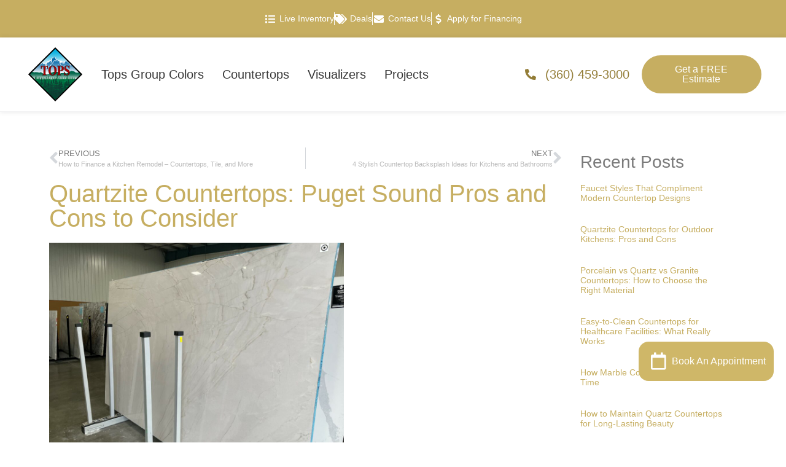

--- FILE ---
content_type: text/html; charset=UTF-8
request_url: https://topscountertops.com/quartzite-countertops-pros-and-cons-to-consider/
body_size: 32738
content:
<!doctype html>
<html lang="en-US" prefix="og: https://ogp.me/ns#">
<head><script>(function(w,i,g){w[g]=w[g]||[];if(typeof w[g].push=='function')w[g].push(i)})
(window,'G-Q4YW0P7ZZB','google_tags_first_party');</script><script async src="/6w20/"></script>
			<script>
				window.dataLayer = window.dataLayer || [];
				function gtag(){dataLayer.push(arguments);}
				gtag('js', new Date());
				gtag('set', 'developer_id.dYzg1YT', true);
				gtag('config', 'G-Q4YW0P7ZZB');
			</script>
			
	<meta charset="UTF-8">
		<meta name="viewport" content="width=device-width, initial-scale=1">
	
<!-- Search Engine Optimization by Rank Math PRO - https://rankmath.com/ -->
<title>Quartzite Countertops: Puget Sound Pros and Cons to Consider - Tops Countertops</title>
<meta name="description" content="Quartzite countertops are a popular choice due to their durability, low maintenance, and natural beauty. However, before deciding on this material, it&#039;s important to consider its pros and cons."/>
<meta name="robots" content="follow, index, max-snippet:-1, max-video-preview:-1, max-image-preview:large"/>
<link rel="canonical" href="https://topscountertops.com/quartzite-countertops-pros-and-cons-to-consider/" />
<meta property="og:locale" content="en_US" />
<meta property="og:type" content="article" />
<meta property="og:title" content="Quartzite Countertops: Puget Sound Pros and Cons to Consider - Tops Countertops" />
<meta property="og:description" content="Quartzite countertops are a popular choice due to their durability, low maintenance, and natural beauty. However, before deciding on this material, it&#039;s important to consider its pros and cons." />
<meta property="og:url" content="https://topscountertops.com/quartzite-countertops-pros-and-cons-to-consider/" />
<meta property="og:site_name" content="Tops Countertops" />
<meta property="article:publisher" content="https://facebook.com/topssolidsurface/" />
<meta property="article:tag" content="Quartzite Countertops" />
<meta property="article:section" content="Quartzite" />
<meta property="og:updated_time" content="2026-01-15T17:47:45+00:00" />
<meta property="fb:admins" content="116409375698012" />
<meta property="og:image" content="https://topscountertops.com/wp-content/uploads/2023/03/White-Santorini-Quartzite-1024x768.jpg" />
<meta property="og:image:secure_url" content="https://topscountertops.com/wp-content/uploads/2023/03/White-Santorini-Quartzite-1024x768.jpg" />
<meta property="og:image:width" content="800" />
<meta property="og:image:height" content="600" />
<meta property="og:image:alt" content="Quartzite Countertops" />
<meta property="og:image:type" content="image/jpeg" />
<meta property="article:published_time" content="2023-03-07T16:12:19+00:00" />
<meta property="article:modified_time" content="2026-01-15T17:47:45+00:00" />
<meta name="twitter:card" content="summary_large_image" />
<meta name="twitter:title" content="Quartzite Countertops: Puget Sound Pros and Cons to Consider - Tops Countertops" />
<meta name="twitter:description" content="Quartzite countertops are a popular choice due to their durability, low maintenance, and natural beauty. However, before deciding on this material, it&#039;s important to consider its pros and cons." />
<meta name="twitter:image" content="https://topscountertops.com/wp-content/uploads/2023/03/White-Santorini-Quartzite-1024x768.jpg" />
<meta name="twitter:label1" content="Written by" />
<meta name="twitter:data1" content="Forrest Wilson" />
<meta name="twitter:label2" content="Time to read" />
<meta name="twitter:data2" content="3 minutes" />
<script type="application/ld+json" class="rank-math-schema-pro">{"@context":"https://schema.org","@graph":[{"@type":"Service","@id":"https://topscountertops.com/#countertop-service","name":"Countertop Fabrication &amp; Installation","headline":"Custom Countertop Fabrication &amp; Professional Installation","description":"Full-service countertop fabrication and installation for kitchens, bathrooms, and commercial projects. Expert measuring, templating, shop fabrication, delivery, and on-site installation. Materials include quartz, granite, quartzite, and porcelain.","serviceType":"Countertop Fabrication and Installation","provider":{"@id":"https://topscountertops.com/#localbusiness"},"areaServed":[{"@type":"AdministrativeArea","name":"Thurston County, WA"},{"@type":"AdministrativeArea","name":"Pierce County, WA"},{"@type":"AdministrativeArea","name":"Mason County, WA"},{"@type":"AdministrativeArea","name":"Grays Harbor County, WA"},{"@type":"AdministrativeArea","name":"Lewis County, WA"},{"@type":"AdministrativeArea","name":"Kitsap County, WA"},{"@type":"AdministrativeArea","name":"King County, WA"}],"hasPart":{"@type":"WebPage","@id":"https://topscountertops.com/browse/#inventory","name":"Browse Countertop Inventory","url":"https://topscountertops.com/browse/","description":"View in-stock quartz, granite, quartzite, and porcelain slabs and remnants."}},{"@type":"WebSite","@id":"https://topscountertops.com/#website","url":"https://topscountertops.com/","name":"Tops Countertops","publisher":{"@id":"https://topscountertops.com/#localbusiness"},"inLanguage":"en-US","potentialAction":{"@type":"SearchAction","target":"https://topscountertops.com/?s={search_term_string}","query-input":"required name=search_term_string"}},{"@type":"Place","@id":"https://topscountertops.com/#place","geo":{"@type":"GeoCoordinates","latitude":"47.0706522","longitude":"-122.7824103"},"hasMap":"https://www.google.com/maps/search/?api=1&amp;query=47.0706522,-122.7824103,17","address":{"@type":"PostalAddress","streetAddress":"2625 Reinhardt Lane NE, Unit 1","addressLocality":"Lacey","addressRegion":"WA","postalCode":"98516","addressCountry":"US"}},{"@type":["HomeAndConstructionBusiness","Organization"],"@id":"https://topscountertops.com/#organization","name":"Tops Countertops","url":"https://topscountertops.com","sameAs":["https://facebook.com/topssolidsurface/","https://www.instagram.com/topscountertops/","https://www.linkedin.com/company/tops-solid-surface-co/","https://www.youtube.com/@topscountertops/","https://www.pinterest.com/topscountertops/","https://www.houzz.com/professionals/countertop/tops-solid-surface-pfvwus-pf~663563376/","https://www.yelp.com/biz/tops-countertops-lacey","https://www.tiktok.com/@topssolidsurfaces"],"email":"sales@topscountertops.com","address":{"@type":"PostalAddress","streetAddress":"2625 Reinhardt Lane NE, Unit 1","addressLocality":"Lacey","addressRegion":"WA","postalCode":"98516","addressCountry":"US"},"logo":{"@type":"ImageObject","@id":"https://topscountertops.com/#logo","url":"https://topscountertops.com/wp-content/uploads/2025/10/Final-Logo-PNG-Transparent-v1.png","contentUrl":"https://topscountertops.com/wp-content/uploads/2025/10/Final-Logo-PNG-Transparent-v1.png","caption":"Tops Countertops","inLanguage":"en-US","width":"8334","height":"8334"},"priceRange":"$$$","openingHours":["Monday,Tuesday,Wednesday,Thursday,Friday 07:30-5:30","Saturday 10:00-2:00"],"description":"Tops Countertops is the South Puget Sound\u2019s leader in custom quartz, granite, and stone countertop fabrication and installation. Serving homeowners, contractors, builders, and kitchen &amp; bath dealers since 1999, we combine craftsmanship, technology, and integrity to deliver exceptional results. Serving Pierce, Thurston, Kitsap, Mason, Grays Harbor, King, and Lewis Counties.","legalName":"Tops Solid Surface Co","foundingDate":"1999","naics":"327991","duns":"097827480","location":{"@id":"https://topscountertops.com/#place"},"image":{"@id":"https://topscountertops.com/#logo"},"telephone":"+1-360-459-3000"},{"@type":"WebSite","@id":"https://topscountertops.com/#website","url":"https://topscountertops.com","name":"Tops Countertops","alternateName":"Tops Solid Surface","publisher":{"@id":"https://topscountertops.com/#organization"},"inLanguage":"en-US"},{"@type":"ImageObject","@id":"https://topscountertops.com/wp-content/uploads/2023/03/White-Santorini-Quartzite-scaled.jpg","url":"https://topscountertops.com/wp-content/uploads/2023/03/White-Santorini-Quartzite-scaled.jpg","width":"2560","height":"1920","inLanguage":"en-US"},{"@type":"BreadcrumbList","@id":"https://topscountertops.com/quartzite-countertops-pros-and-cons-to-consider/#breadcrumb","itemListElement":[{"@type":"ListItem","position":"1","item":{"@id":"https://topscountertops.com","name":"Home"}},{"@type":"ListItem","position":"2","item":{"@id":"https://topscountertops.com/category/materials/quartzite/","name":"Quartzite"}},{"@type":"ListItem","position":"3","item":{"@id":"https://topscountertops.com/quartzite-countertops-pros-and-cons-to-consider/","name":"Quartzite Countertops: Puget Sound Pros and Cons to Consider"}}]},{"@type":"WebPage","@id":"https://topscountertops.com/quartzite-countertops-pros-and-cons-to-consider/#webpage","url":"https://topscountertops.com/quartzite-countertops-pros-and-cons-to-consider/","name":"Quartzite Countertops: Puget Sound Pros and Cons to Consider - Tops Countertops","datePublished":"2023-03-07T16:12:19+00:00","dateModified":"2026-01-15T17:47:45+00:00","isPartOf":{"@id":"https://topscountertops.com/#website"},"primaryImageOfPage":{"@id":"https://topscountertops.com/wp-content/uploads/2023/03/White-Santorini-Quartzite-scaled.jpg"},"inLanguage":"en-US","breadcrumb":{"@id":"https://topscountertops.com/quartzite-countertops-pros-and-cons-to-consider/#breadcrumb"}},{"@type":"Person","@id":"https://topscountertops.com/author/forresttopssolidsurface-com/","name":"Forrest Wilson","url":"https://topscountertops.com/author/forresttopssolidsurface-com/","image":{"@type":"ImageObject","@id":"https://secure.gravatar.com/avatar/c84ebb5e52f20a9eab0cff2e069a1362dbc6ff9f328be3599498ce9416632eda?s=96&amp;d=mm&amp;r=g","url":"https://secure.gravatar.com/avatar/c84ebb5e52f20a9eab0cff2e069a1362dbc6ff9f328be3599498ce9416632eda?s=96&amp;d=mm&amp;r=g","caption":"Forrest Wilson","inLanguage":"en-US"},"worksFor":{"@id":"https://topscountertops.com/#organization"}},{"@type":"BlogPosting","headline":"Quartzite Countertops: Puget Sound Pros and Cons to Consider - Tops Countertops","keywords":"Quartzite Countertops,quartzite countertops near me,quartzite countertops cost,quartzite countertops fox island","datePublished":"2023-03-07T16:12:19+00:00","dateModified":"2026-01-15T17:47:45+00:00","articleSection":"Quartzite","author":{"@id":"https://topscountertops.com/author/forresttopssolidsurface-com/","name":"Forrest Wilson"},"publisher":{"@id":"https://topscountertops.com/#organization"},"description":"Quartzite countertops are a popular choice due to their durability, low maintenance, and natural beauty. However, before deciding on this material, it&#039;s important to consider its pros and cons.","name":"Quartzite Countertops: Puget Sound Pros and Cons to Consider - Tops Countertops","@id":"https://topscountertops.com/quartzite-countertops-pros-and-cons-to-consider/#richSnippet","isPartOf":{"@id":"https://topscountertops.com/quartzite-countertops-pros-and-cons-to-consider/#webpage"},"image":{"@id":"https://topscountertops.com/wp-content/uploads/2023/03/White-Santorini-Quartzite-scaled.jpg"},"inLanguage":"en-US","mainEntityOfPage":{"@id":"https://topscountertops.com/quartzite-countertops-pros-and-cons-to-consider/#webpage"}}]}</script>
<!-- /Rank Math WordPress SEO plugin -->

<link rel='dns-prefetch' href='//js-na2.hs-scripts.com' />
<link rel="alternate" type="application/rss+xml" title="Tops Countertops &raquo; Feed" href="https://topscountertops.com/feed/" />
<link rel="alternate" type="application/rss+xml" title="Tops Countertops &raquo; Comments Feed" href="https://topscountertops.com/comments/feed/" />
<link rel="alternate" type="application/rss+xml" title="Tops Countertops &raquo; Quartzite Countertops: Puget Sound Pros and Cons to Consider Comments Feed" href="https://topscountertops.com/quartzite-countertops-pros-and-cons-to-consider/feed/" />
<link rel="alternate" title="oEmbed (JSON)" type="application/json+oembed" href="https://topscountertops.com/wp-json/oembed/1.0/embed?url=https%3A%2F%2Ftopscountertops.com%2Fquartzite-countertops-pros-and-cons-to-consider%2F" />
<link rel="alternate" title="oEmbed (XML)" type="text/xml+oembed" href="https://topscountertops.com/wp-json/oembed/1.0/embed?url=https%3A%2F%2Ftopscountertops.com%2Fquartzite-countertops-pros-and-cons-to-consider%2F&#038;format=xml" />
<style id='wp-img-auto-sizes-contain-inline-css'>
img:is([sizes=auto i],[sizes^="auto," i]){contain-intrinsic-size:3000px 1500px}
/*# sourceURL=wp-img-auto-sizes-contain-inline-css */
</style>
<style id='wp-emoji-styles-inline-css'>

	img.wp-smiley, img.emoji {
		display: inline !important;
		border: none !important;
		box-shadow: none !important;
		height: 1em !important;
		width: 1em !important;
		margin: 0 0.07em !important;
		vertical-align: -0.1em !important;
		background: none !important;
		padding: 0 !important;
	}
/*# sourceURL=wp-emoji-styles-inline-css */
</style>
<link rel='stylesheet' id='wp-block-library-css' href='https://topscountertops.com/wp-includes/css/dist/block-library/style.min.css?ver=6.9' media='all' />
<style id='global-styles-inline-css'>
:root{--wp--preset--aspect-ratio--square: 1;--wp--preset--aspect-ratio--4-3: 4/3;--wp--preset--aspect-ratio--3-4: 3/4;--wp--preset--aspect-ratio--3-2: 3/2;--wp--preset--aspect-ratio--2-3: 2/3;--wp--preset--aspect-ratio--16-9: 16/9;--wp--preset--aspect-ratio--9-16: 9/16;--wp--preset--color--black: #000000;--wp--preset--color--cyan-bluish-gray: #abb8c3;--wp--preset--color--white: #ffffff;--wp--preset--color--pale-pink: #f78da7;--wp--preset--color--vivid-red: #cf2e2e;--wp--preset--color--luminous-vivid-orange: #ff6900;--wp--preset--color--luminous-vivid-amber: #fcb900;--wp--preset--color--light-green-cyan: #7bdcb5;--wp--preset--color--vivid-green-cyan: #00d084;--wp--preset--color--pale-cyan-blue: #8ed1fc;--wp--preset--color--vivid-cyan-blue: #0693e3;--wp--preset--color--vivid-purple: #9b51e0;--wp--preset--gradient--vivid-cyan-blue-to-vivid-purple: linear-gradient(135deg,rgb(6,147,227) 0%,rgb(155,81,224) 100%);--wp--preset--gradient--light-green-cyan-to-vivid-green-cyan: linear-gradient(135deg,rgb(122,220,180) 0%,rgb(0,208,130) 100%);--wp--preset--gradient--luminous-vivid-amber-to-luminous-vivid-orange: linear-gradient(135deg,rgb(252,185,0) 0%,rgb(255,105,0) 100%);--wp--preset--gradient--luminous-vivid-orange-to-vivid-red: linear-gradient(135deg,rgb(255,105,0) 0%,rgb(207,46,46) 100%);--wp--preset--gradient--very-light-gray-to-cyan-bluish-gray: linear-gradient(135deg,rgb(238,238,238) 0%,rgb(169,184,195) 100%);--wp--preset--gradient--cool-to-warm-spectrum: linear-gradient(135deg,rgb(74,234,220) 0%,rgb(151,120,209) 20%,rgb(207,42,186) 40%,rgb(238,44,130) 60%,rgb(251,105,98) 80%,rgb(254,248,76) 100%);--wp--preset--gradient--blush-light-purple: linear-gradient(135deg,rgb(255,206,236) 0%,rgb(152,150,240) 100%);--wp--preset--gradient--blush-bordeaux: linear-gradient(135deg,rgb(254,205,165) 0%,rgb(254,45,45) 50%,rgb(107,0,62) 100%);--wp--preset--gradient--luminous-dusk: linear-gradient(135deg,rgb(255,203,112) 0%,rgb(199,81,192) 50%,rgb(65,88,208) 100%);--wp--preset--gradient--pale-ocean: linear-gradient(135deg,rgb(255,245,203) 0%,rgb(182,227,212) 50%,rgb(51,167,181) 100%);--wp--preset--gradient--electric-grass: linear-gradient(135deg,rgb(202,248,128) 0%,rgb(113,206,126) 100%);--wp--preset--gradient--midnight: linear-gradient(135deg,rgb(2,3,129) 0%,rgb(40,116,252) 100%);--wp--preset--font-size--small: 13px;--wp--preset--font-size--medium: 20px;--wp--preset--font-size--large: 36px;--wp--preset--font-size--x-large: 42px;--wp--preset--spacing--20: 0.44rem;--wp--preset--spacing--30: 0.67rem;--wp--preset--spacing--40: 1rem;--wp--preset--spacing--50: 1.5rem;--wp--preset--spacing--60: 2.25rem;--wp--preset--spacing--70: 3.38rem;--wp--preset--spacing--80: 5.06rem;--wp--preset--shadow--natural: 6px 6px 9px rgba(0, 0, 0, 0.2);--wp--preset--shadow--deep: 12px 12px 50px rgba(0, 0, 0, 0.4);--wp--preset--shadow--sharp: 6px 6px 0px rgba(0, 0, 0, 0.2);--wp--preset--shadow--outlined: 6px 6px 0px -3px rgb(255, 255, 255), 6px 6px rgb(0, 0, 0);--wp--preset--shadow--crisp: 6px 6px 0px rgb(0, 0, 0);}:root { --wp--style--global--content-size: 800px;--wp--style--global--wide-size: 1200px; }:where(body) { margin: 0; }.wp-site-blocks > .alignleft { float: left; margin-right: 2em; }.wp-site-blocks > .alignright { float: right; margin-left: 2em; }.wp-site-blocks > .aligncenter { justify-content: center; margin-left: auto; margin-right: auto; }:where(.wp-site-blocks) > * { margin-block-start: 24px; margin-block-end: 0; }:where(.wp-site-blocks) > :first-child { margin-block-start: 0; }:where(.wp-site-blocks) > :last-child { margin-block-end: 0; }:root { --wp--style--block-gap: 24px; }:root :where(.is-layout-flow) > :first-child{margin-block-start: 0;}:root :where(.is-layout-flow) > :last-child{margin-block-end: 0;}:root :where(.is-layout-flow) > *{margin-block-start: 24px;margin-block-end: 0;}:root :where(.is-layout-constrained) > :first-child{margin-block-start: 0;}:root :where(.is-layout-constrained) > :last-child{margin-block-end: 0;}:root :where(.is-layout-constrained) > *{margin-block-start: 24px;margin-block-end: 0;}:root :where(.is-layout-flex){gap: 24px;}:root :where(.is-layout-grid){gap: 24px;}.is-layout-flow > .alignleft{float: left;margin-inline-start: 0;margin-inline-end: 2em;}.is-layout-flow > .alignright{float: right;margin-inline-start: 2em;margin-inline-end: 0;}.is-layout-flow > .aligncenter{margin-left: auto !important;margin-right: auto !important;}.is-layout-constrained > .alignleft{float: left;margin-inline-start: 0;margin-inline-end: 2em;}.is-layout-constrained > .alignright{float: right;margin-inline-start: 2em;margin-inline-end: 0;}.is-layout-constrained > .aligncenter{margin-left: auto !important;margin-right: auto !important;}.is-layout-constrained > :where(:not(.alignleft):not(.alignright):not(.alignfull)){max-width: var(--wp--style--global--content-size);margin-left: auto !important;margin-right: auto !important;}.is-layout-constrained > .alignwide{max-width: var(--wp--style--global--wide-size);}body .is-layout-flex{display: flex;}.is-layout-flex{flex-wrap: wrap;align-items: center;}.is-layout-flex > :is(*, div){margin: 0;}body .is-layout-grid{display: grid;}.is-layout-grid > :is(*, div){margin: 0;}body{padding-top: 0px;padding-right: 0px;padding-bottom: 0px;padding-left: 0px;}a:where(:not(.wp-element-button)){text-decoration: underline;}:root :where(.wp-element-button, .wp-block-button__link){background-color: #32373c;border-width: 0;color: #fff;font-family: inherit;font-size: inherit;font-style: inherit;font-weight: inherit;letter-spacing: inherit;line-height: inherit;padding-top: calc(0.667em + 2px);padding-right: calc(1.333em + 2px);padding-bottom: calc(0.667em + 2px);padding-left: calc(1.333em + 2px);text-decoration: none;text-transform: inherit;}.has-black-color{color: var(--wp--preset--color--black) !important;}.has-cyan-bluish-gray-color{color: var(--wp--preset--color--cyan-bluish-gray) !important;}.has-white-color{color: var(--wp--preset--color--white) !important;}.has-pale-pink-color{color: var(--wp--preset--color--pale-pink) !important;}.has-vivid-red-color{color: var(--wp--preset--color--vivid-red) !important;}.has-luminous-vivid-orange-color{color: var(--wp--preset--color--luminous-vivid-orange) !important;}.has-luminous-vivid-amber-color{color: var(--wp--preset--color--luminous-vivid-amber) !important;}.has-light-green-cyan-color{color: var(--wp--preset--color--light-green-cyan) !important;}.has-vivid-green-cyan-color{color: var(--wp--preset--color--vivid-green-cyan) !important;}.has-pale-cyan-blue-color{color: var(--wp--preset--color--pale-cyan-blue) !important;}.has-vivid-cyan-blue-color{color: var(--wp--preset--color--vivid-cyan-blue) !important;}.has-vivid-purple-color{color: var(--wp--preset--color--vivid-purple) !important;}.has-black-background-color{background-color: var(--wp--preset--color--black) !important;}.has-cyan-bluish-gray-background-color{background-color: var(--wp--preset--color--cyan-bluish-gray) !important;}.has-white-background-color{background-color: var(--wp--preset--color--white) !important;}.has-pale-pink-background-color{background-color: var(--wp--preset--color--pale-pink) !important;}.has-vivid-red-background-color{background-color: var(--wp--preset--color--vivid-red) !important;}.has-luminous-vivid-orange-background-color{background-color: var(--wp--preset--color--luminous-vivid-orange) !important;}.has-luminous-vivid-amber-background-color{background-color: var(--wp--preset--color--luminous-vivid-amber) !important;}.has-light-green-cyan-background-color{background-color: var(--wp--preset--color--light-green-cyan) !important;}.has-vivid-green-cyan-background-color{background-color: var(--wp--preset--color--vivid-green-cyan) !important;}.has-pale-cyan-blue-background-color{background-color: var(--wp--preset--color--pale-cyan-blue) !important;}.has-vivid-cyan-blue-background-color{background-color: var(--wp--preset--color--vivid-cyan-blue) !important;}.has-vivid-purple-background-color{background-color: var(--wp--preset--color--vivid-purple) !important;}.has-black-border-color{border-color: var(--wp--preset--color--black) !important;}.has-cyan-bluish-gray-border-color{border-color: var(--wp--preset--color--cyan-bluish-gray) !important;}.has-white-border-color{border-color: var(--wp--preset--color--white) !important;}.has-pale-pink-border-color{border-color: var(--wp--preset--color--pale-pink) !important;}.has-vivid-red-border-color{border-color: var(--wp--preset--color--vivid-red) !important;}.has-luminous-vivid-orange-border-color{border-color: var(--wp--preset--color--luminous-vivid-orange) !important;}.has-luminous-vivid-amber-border-color{border-color: var(--wp--preset--color--luminous-vivid-amber) !important;}.has-light-green-cyan-border-color{border-color: var(--wp--preset--color--light-green-cyan) !important;}.has-vivid-green-cyan-border-color{border-color: var(--wp--preset--color--vivid-green-cyan) !important;}.has-pale-cyan-blue-border-color{border-color: var(--wp--preset--color--pale-cyan-blue) !important;}.has-vivid-cyan-blue-border-color{border-color: var(--wp--preset--color--vivid-cyan-blue) !important;}.has-vivid-purple-border-color{border-color: var(--wp--preset--color--vivid-purple) !important;}.has-vivid-cyan-blue-to-vivid-purple-gradient-background{background: var(--wp--preset--gradient--vivid-cyan-blue-to-vivid-purple) !important;}.has-light-green-cyan-to-vivid-green-cyan-gradient-background{background: var(--wp--preset--gradient--light-green-cyan-to-vivid-green-cyan) !important;}.has-luminous-vivid-amber-to-luminous-vivid-orange-gradient-background{background: var(--wp--preset--gradient--luminous-vivid-amber-to-luminous-vivid-orange) !important;}.has-luminous-vivid-orange-to-vivid-red-gradient-background{background: var(--wp--preset--gradient--luminous-vivid-orange-to-vivid-red) !important;}.has-very-light-gray-to-cyan-bluish-gray-gradient-background{background: var(--wp--preset--gradient--very-light-gray-to-cyan-bluish-gray) !important;}.has-cool-to-warm-spectrum-gradient-background{background: var(--wp--preset--gradient--cool-to-warm-spectrum) !important;}.has-blush-light-purple-gradient-background{background: var(--wp--preset--gradient--blush-light-purple) !important;}.has-blush-bordeaux-gradient-background{background: var(--wp--preset--gradient--blush-bordeaux) !important;}.has-luminous-dusk-gradient-background{background: var(--wp--preset--gradient--luminous-dusk) !important;}.has-pale-ocean-gradient-background{background: var(--wp--preset--gradient--pale-ocean) !important;}.has-electric-grass-gradient-background{background: var(--wp--preset--gradient--electric-grass) !important;}.has-midnight-gradient-background{background: var(--wp--preset--gradient--midnight) !important;}.has-small-font-size{font-size: var(--wp--preset--font-size--small) !important;}.has-medium-font-size{font-size: var(--wp--preset--font-size--medium) !important;}.has-large-font-size{font-size: var(--wp--preset--font-size--large) !important;}.has-x-large-font-size{font-size: var(--wp--preset--font-size--x-large) !important;}
:root :where(.wp-block-pullquote){font-size: 1.5em;line-height: 1.6;}
/*# sourceURL=global-styles-inline-css */
</style>
<link rel='stylesheet' id='hello-elementor-css' href='https://topscountertops.com/wp-content/themes/hello-elementor/assets/css/reset.css?ver=3.4.5' media='all' />
<link rel='stylesheet' id='hello-elementor-theme-style-css' href='https://topscountertops.com/wp-content/themes/hello-elementor/assets/css/theme.css?ver=3.4.5' media='all' />
<link rel='stylesheet' id='chld_thm_cfg_child-css' href='https://topscountertops.com/wp-content/themes/tops/style.css?ver=6.9' media='all' />
<link rel='stylesheet' id='hello-elementor-header-footer-css' href='https://topscountertops.com/wp-content/themes/hello-elementor/assets/css/header-footer.css?ver=3.4.5' media='all' />
<link rel='stylesheet' id='elementor-frontend-css' href='https://topscountertops.com/wp-content/plugins/elementor/assets/css/frontend.min.css?ver=3.33.4' media='all' />
<style id='elementor-frontend-inline-css'>
.elementor-kit-2648{--e-global-color-primary:#7A7A7A;--e-global-color-secondary:#E4E4E4;--e-global-color-text:#7A7A7A;--e-global-color-accent:#C6AE61;--e-global-color-0e0705e:#EAE0C1;--e-global-color-1edd1a3:#FCF7E6;--e-global-color-49c1571:#FFFFFF;--e-global-color-fab7820:#937D37;--e-global-color-9c73399:#363636;--e-global-color-f1cc15f:#F7F7F7;--e-global-color-c0b8e18:#937D37;--e-global-color-39b6380:#C8BB94;--e-global-color-51446de:#959288;--e-global-color-da2e8dd:#DAD7CF;--e-global-typography-primary-font-family:"Cardo";--e-global-typography-primary-font-weight:400;--e-global-typography-secondary-font-family:"Roboto";--e-global-typography-secondary-font-weight:400;--e-global-typography-text-font-family:"Cardo";--e-global-typography-text-font-weight:300;--e-global-typography-accent-font-family:"Cardo";--e-global-typography-accent-font-weight:600;color:var( --e-global-color-text );font-family:"Cardo", Sans-serif;}.elementor-kit-2648 button,.elementor-kit-2648 input[type="button"],.elementor-kit-2648 input[type="submit"],.elementor-kit-2648 .elementor-button{background-color:var( --e-global-color-accent );font-family:var( --e-global-typography-primary-font-family ), Sans-serif;font-weight:var( --e-global-typography-primary-font-weight );color:var( --e-global-color-49c1571 );border-radius:35px 35px 35px 35px;}.elementor-kit-2648 button:hover,.elementor-kit-2648 button:focus,.elementor-kit-2648 input[type="button"]:hover,.elementor-kit-2648 input[type="button"]:focus,.elementor-kit-2648 input[type="submit"]:hover,.elementor-kit-2648 input[type="submit"]:focus,.elementor-kit-2648 .elementor-button:hover,.elementor-kit-2648 .elementor-button:focus{background-color:#DAC480;}.elementor-kit-2648 e-page-transition{background-color:#FFBC7D;}.elementor-kit-2648 a{color:var( --e-global-color-accent );}.elementor-kit-2648 h1{font-family:"Cardo", Sans-serif;}.elementor-section.elementor-section-boxed > .elementor-container{max-width:1140px;}.e-con{--container-max-width:1140px;}.elementor-widget:not(:last-child){--kit-widget-spacing:20px;}.elementor-element{--widgets-spacing:20px 20px;--widgets-spacing-row:20px;--widgets-spacing-column:20px;}{}h1.entry-title{display:var(--page-title-display);}.site-header .site-branding{flex-direction:column;align-items:stretch;}.site-header{padding-inline-end:0px;padding-inline-start:0px;}.site-footer .site-branding{flex-direction:column;align-items:stretch;}@media(max-width:1024px){.elementor-section.elementor-section-boxed > .elementor-container{max-width:1024px;}.e-con{--container-max-width:1024px;}}@media(max-width:767px){.elementor-section.elementor-section-boxed > .elementor-container{max-width:767px;}.e-con{--container-max-width:767px;}}
.elementor-7654 .elementor-element.elementor-element-14ee308:not(.elementor-motion-effects-element-type-background), .elementor-7654 .elementor-element.elementor-element-14ee308 > .elementor-motion-effects-container > .elementor-motion-effects-layer{background-color:var( --e-global-color-accent );}.elementor-7654 .elementor-element.elementor-element-14ee308 > .elementor-container{max-width:1200px;}.elementor-7654 .elementor-element.elementor-element-14ee308{transition:background 0.3s, border 0.3s, border-radius 0.3s, box-shadow 0.3s;padding:10px 15px 10px 15px;}.elementor-7654 .elementor-element.elementor-element-14ee308 > .elementor-background-overlay{transition:background 0.3s, border-radius 0.3s, opacity 0.3s;}.elementor-7654 .elementor-element.elementor-element-f2ac45d.elementor-column > .elementor-widget-wrap{justify-content:center;}.elementor-widget-icon-list .elementor-icon-list-item:not(:last-child):after{border-color:var( --e-global-color-text );}.elementor-widget-icon-list .elementor-icon-list-icon i{color:var( --e-global-color-primary );}.elementor-widget-icon-list .elementor-icon-list-icon svg{fill:var( --e-global-color-primary );}.elementor-widget-icon-list .elementor-icon-list-item > .elementor-icon-list-text, .elementor-widget-icon-list .elementor-icon-list-item > a{font-family:var( --e-global-typography-text-font-family ), Sans-serif;font-weight:var( --e-global-typography-text-font-weight );}.elementor-widget-icon-list .elementor-icon-list-text{color:var( --e-global-color-secondary );}.elementor-7654 .elementor-element.elementor-element-cdda3ee{width:auto;max-width:auto;margin:0px 0px calc(var(--kit-widget-spacing, 0px) + 0px) 0px;padding:0px 0px 0px 0px;border-style:solid;border-width:0px 0px 0px 0px;border-color:var( --e-global-color-49c1571 );--e-icon-list-icon-size:16px;--icon-vertical-offset:0px;}.elementor-7654 .elementor-element.elementor-element-cdda3ee .elementor-icon-list-items:not(.elementor-inline-items) .elementor-icon-list-item:not(:last-child){padding-block-end:calc(30px/2);}.elementor-7654 .elementor-element.elementor-element-cdda3ee .elementor-icon-list-items:not(.elementor-inline-items) .elementor-icon-list-item:not(:first-child){margin-block-start:calc(30px/2);}.elementor-7654 .elementor-element.elementor-element-cdda3ee .elementor-icon-list-items.elementor-inline-items .elementor-icon-list-item{margin-inline:calc(30px/2);}.elementor-7654 .elementor-element.elementor-element-cdda3ee .elementor-icon-list-items.elementor-inline-items{margin-inline:calc(-30px/2);}.elementor-7654 .elementor-element.elementor-element-cdda3ee .elementor-icon-list-items.elementor-inline-items .elementor-icon-list-item:after{inset-inline-end:calc(-30px/2);}.elementor-7654 .elementor-element.elementor-element-cdda3ee .elementor-icon-list-item:not(:last-child):after{content:"";height:21px;border-color:#FFFFFF;}.elementor-7654 .elementor-element.elementor-element-cdda3ee .elementor-icon-list-items:not(.elementor-inline-items) .elementor-icon-list-item:not(:last-child):after{border-block-start-style:solid;border-block-start-width:1px;}.elementor-7654 .elementor-element.elementor-element-cdda3ee .elementor-icon-list-items.elementor-inline-items .elementor-icon-list-item:not(:last-child):after{border-inline-start-style:solid;}.elementor-7654 .elementor-element.elementor-element-cdda3ee .elementor-inline-items .elementor-icon-list-item:not(:last-child):after{border-inline-start-width:1px;}.elementor-7654 .elementor-element.elementor-element-cdda3ee .elementor-icon-list-icon i{color:var( --e-global-color-49c1571 );transition:color 0.3s;}.elementor-7654 .elementor-element.elementor-element-cdda3ee .elementor-icon-list-icon svg{fill:var( --e-global-color-49c1571 );transition:fill 0.3s;}.elementor-7654 .elementor-element.elementor-element-cdda3ee .elementor-icon-list-item:hover .elementor-icon-list-icon i{color:var( --e-global-color-49c1571 );}.elementor-7654 .elementor-element.elementor-element-cdda3ee .elementor-icon-list-item:hover .elementor-icon-list-icon svg{fill:var( --e-global-color-49c1571 );}.elementor-7654 .elementor-element.elementor-element-cdda3ee .elementor-icon-list-icon{padding-inline-end:0px;}.elementor-7654 .elementor-element.elementor-element-cdda3ee .elementor-icon-list-item > .elementor-icon-list-text, .elementor-7654 .elementor-element.elementor-element-cdda3ee .elementor-icon-list-item > a{font-family:"Cambo", Sans-serif;font-size:14px;font-weight:400;}.elementor-7654 .elementor-element.elementor-element-cdda3ee .elementor-icon-list-text{color:var( --e-global-color-49c1571 );transition:color 0.3s;}.elementor-7654 .elementor-element.elementor-element-cdda3ee .elementor-icon-list-item:hover .elementor-icon-list-text{color:var( --e-global-color-49c1571 );}.elementor-7654 .elementor-element.elementor-element-06580c2:not(.elementor-motion-effects-element-type-background), .elementor-7654 .elementor-element.elementor-element-06580c2 > .elementor-motion-effects-container > .elementor-motion-effects-layer{background-color:var( --e-global-color-49c1571 );}.elementor-7654 .elementor-element.elementor-element-06580c2 > .elementor-container{max-width:1200px;}.elementor-7654 .elementor-element.elementor-element-06580c2{border-style:solid;border-width:0px 0px 1px 0px;border-color:#11111A0D;box-shadow:0px 0px 8px 0px rgba(17, 17, 26, 0.1);transition:background 0.3s, border 0.3s, border-radius 0.3s, box-shadow 0.3s;padding:10px 15px 10px 15px;}.elementor-7654 .elementor-element.elementor-element-06580c2 > .elementor-background-overlay{transition:background 0.3s, border-radius 0.3s, opacity 0.3s;}.elementor-7654 .elementor-element.elementor-element-d3b0626 > .elementor-element-populated{padding:0px 0px 0px 0px;}.elementor-bc-flex-widget .elementor-7654 .elementor-element.elementor-element-404eb52.elementor-column .elementor-widget-wrap{align-items:center;}.elementor-7654 .elementor-element.elementor-element-404eb52.elementor-column.elementor-element[data-element_type="column"] > .elementor-widget-wrap.elementor-element-populated{align-content:center;align-items:center;}.elementor-7654 .elementor-element.elementor-element-404eb52 > .elementor-element-populated{padding:0px 0px 0px 0px;}.elementor-widget-theme-site-logo .widget-image-caption{color:var( --e-global-color-text );font-family:var( --e-global-typography-text-font-family ), Sans-serif;font-weight:var( --e-global-typography-text-font-weight );}.elementor-7654 .elementor-element.elementor-element-d785324{padding:0px 20px 0px 0px;text-align:left;}.elementor-7654 .elementor-element.elementor-element-d785324 img{width:100%;max-width:100px;}.elementor-bc-flex-widget .elementor-7654 .elementor-element.elementor-element-27222dd.elementor-column .elementor-widget-wrap{align-items:center;}.elementor-7654 .elementor-element.elementor-element-27222dd.elementor-column.elementor-element[data-element_type="column"] > .elementor-widget-wrap.elementor-element-populated{align-content:center;align-items:center;}.elementor-7654 .elementor-element.elementor-element-27222dd > .elementor-element-populated{padding:0px 0px 0px 0px;}.elementor-widget-nav-menu .elementor-nav-menu .elementor-item{font-family:var( --e-global-typography-primary-font-family ), Sans-serif;font-weight:var( --e-global-typography-primary-font-weight );}.elementor-widget-nav-menu .elementor-nav-menu--main .elementor-item{color:var( --e-global-color-text );fill:var( --e-global-color-text );}.elementor-widget-nav-menu .elementor-nav-menu--main .elementor-item:hover,
					.elementor-widget-nav-menu .elementor-nav-menu--main .elementor-item.elementor-item-active,
					.elementor-widget-nav-menu .elementor-nav-menu--main .elementor-item.highlighted,
					.elementor-widget-nav-menu .elementor-nav-menu--main .elementor-item:focus{color:var( --e-global-color-accent );fill:var( --e-global-color-accent );}.elementor-widget-nav-menu .elementor-nav-menu--main:not(.e--pointer-framed) .elementor-item:before,
					.elementor-widget-nav-menu .elementor-nav-menu--main:not(.e--pointer-framed) .elementor-item:after{background-color:var( --e-global-color-accent );}.elementor-widget-nav-menu .e--pointer-framed .elementor-item:before,
					.elementor-widget-nav-menu .e--pointer-framed .elementor-item:after{border-color:var( --e-global-color-accent );}.elementor-widget-nav-menu{--e-nav-menu-divider-color:var( --e-global-color-text );}.elementor-widget-nav-menu .elementor-nav-menu--dropdown .elementor-item, .elementor-widget-nav-menu .elementor-nav-menu--dropdown  .elementor-sub-item{font-family:var( --e-global-typography-accent-font-family ), Sans-serif;font-weight:var( --e-global-typography-accent-font-weight );}.elementor-7654 .elementor-element.elementor-element-4ac800f .elementor-nav-menu .elementor-item{font-family:"Cardo", Sans-serif;font-size:20px;font-weight:400;}.elementor-7654 .elementor-element.elementor-element-4ac800f .elementor-nav-menu--main .elementor-item{color:var( --e-global-color-9c73399 );fill:var( --e-global-color-9c73399 );padding-left:0px;padding-right:0px;}.elementor-7654 .elementor-element.elementor-element-4ac800f .elementor-nav-menu--main .elementor-item:hover,
					.elementor-7654 .elementor-element.elementor-element-4ac800f .elementor-nav-menu--main .elementor-item.elementor-item-active,
					.elementor-7654 .elementor-element.elementor-element-4ac800f .elementor-nav-menu--main .elementor-item.highlighted,
					.elementor-7654 .elementor-element.elementor-element-4ac800f .elementor-nav-menu--main .elementor-item:focus{color:var( --e-global-color-9c73399 );fill:var( --e-global-color-9c73399 );}.elementor-7654 .elementor-element.elementor-element-4ac800f .elementor-nav-menu--main:not(.e--pointer-framed) .elementor-item:before,
					.elementor-7654 .elementor-element.elementor-element-4ac800f .elementor-nav-menu--main:not(.e--pointer-framed) .elementor-item:after{background-color:var( --e-global-color-accent );}.elementor-7654 .elementor-element.elementor-element-4ac800f .e--pointer-framed .elementor-item:before,
					.elementor-7654 .elementor-element.elementor-element-4ac800f .e--pointer-framed .elementor-item:after{border-color:var( --e-global-color-accent );}.elementor-7654 .elementor-element.elementor-element-4ac800f .elementor-nav-menu--main .elementor-item.elementor-item-active{color:var( --e-global-color-9c73399 );}.elementor-7654 .elementor-element.elementor-element-4ac800f .elementor-nav-menu--main:not(.e--pointer-framed) .elementor-item.elementor-item-active:before,
					.elementor-7654 .elementor-element.elementor-element-4ac800f .elementor-nav-menu--main:not(.e--pointer-framed) .elementor-item.elementor-item-active:after{background-color:var( --e-global-color-accent );}.elementor-7654 .elementor-element.elementor-element-4ac800f .e--pointer-framed .elementor-item.elementor-item-active:before,
					.elementor-7654 .elementor-element.elementor-element-4ac800f .e--pointer-framed .elementor-item.elementor-item-active:after{border-color:var( --e-global-color-accent );}.elementor-7654 .elementor-element.elementor-element-4ac800f{--e-nav-menu-horizontal-menu-item-margin:calc( 30px / 2 );}.elementor-7654 .elementor-element.elementor-element-4ac800f .elementor-nav-menu--main:not(.elementor-nav-menu--layout-horizontal) .elementor-nav-menu > li:not(:last-child){margin-bottom:30px;}.elementor-7654 .elementor-element.elementor-element-4ac800f .elementor-nav-menu--dropdown a:hover,
					.elementor-7654 .elementor-element.elementor-element-4ac800f .elementor-nav-menu--dropdown a:focus,
					.elementor-7654 .elementor-element.elementor-element-4ac800f .elementor-nav-menu--dropdown a.elementor-item-active,
					.elementor-7654 .elementor-element.elementor-element-4ac800f .elementor-nav-menu--dropdown a.highlighted,
					.elementor-7654 .elementor-element.elementor-element-4ac800f .elementor-menu-toggle:hover,
					.elementor-7654 .elementor-element.elementor-element-4ac800f .elementor-menu-toggle:focus{color:var( --e-global-color-text );}.elementor-7654 .elementor-element.elementor-element-4ac800f .elementor-nav-menu--dropdown a:hover,
					.elementor-7654 .elementor-element.elementor-element-4ac800f .elementor-nav-menu--dropdown a:focus,
					.elementor-7654 .elementor-element.elementor-element-4ac800f .elementor-nav-menu--dropdown a.elementor-item-active,
					.elementor-7654 .elementor-element.elementor-element-4ac800f .elementor-nav-menu--dropdown a.highlighted{background-color:#F0F0F0;}.elementor-bc-flex-widget .elementor-7654 .elementor-element.elementor-element-cac63b7.elementor-column .elementor-widget-wrap{align-items:center;}.elementor-7654 .elementor-element.elementor-element-cac63b7.elementor-column.elementor-element[data-element_type="column"] > .elementor-widget-wrap.elementor-element-populated{align-content:center;align-items:center;}.elementor-7654 .elementor-element.elementor-element-cac63b7 > .elementor-element-populated{padding:0px 0px 0px 0px;}.elementor-7654 .elementor-element.elementor-element-39d4608{margin:0px 0px calc(var(--kit-widget-spacing, 0px) + 0px) 0px;padding:0px 0px 0px 0px;--e-icon-list-icon-size:18px;--icon-vertical-offset:0px;}.elementor-7654 .elementor-element.elementor-element-39d4608 .elementor-icon-list-icon i{color:var( --e-global-color-fab7820 );transition:color 0.3s;}.elementor-7654 .elementor-element.elementor-element-39d4608 .elementor-icon-list-icon svg{fill:var( --e-global-color-fab7820 );transition:fill 0.3s;}.elementor-7654 .elementor-element.elementor-element-39d4608 .elementor-icon-list-item:hover .elementor-icon-list-icon i{color:var( --e-global-color-fab7820 );}.elementor-7654 .elementor-element.elementor-element-39d4608 .elementor-icon-list-item:hover .elementor-icon-list-icon svg{fill:var( --e-global-color-fab7820 );}.elementor-7654 .elementor-element.elementor-element-39d4608 .elementor-icon-list-icon{padding-inline-end:10px;}.elementor-7654 .elementor-element.elementor-element-39d4608 .elementor-icon-list-item > .elementor-icon-list-text, .elementor-7654 .elementor-element.elementor-element-39d4608 .elementor-icon-list-item > a{font-family:"Cardo", Sans-serif;font-size:20px;font-weight:500;}.elementor-7654 .elementor-element.elementor-element-39d4608 .elementor-icon-list-text{color:var( --e-global-color-fab7820 );transition:color 0.3s;}.elementor-7654 .elementor-element.elementor-element-39d4608 .elementor-icon-list-item:hover .elementor-icon-list-text{color:var( --e-global-color-fab7820 );}.elementor-widget-button .elementor-button{background-color:var( --e-global-color-accent );font-family:var( --e-global-typography-accent-font-family ), Sans-serif;font-weight:var( --e-global-typography-accent-font-weight );}.elementor-7654 .elementor-element.elementor-element-454e89f{padding:0px 0px 0px 20px;border-radius:0% 0% 0% 0%;}.elementor-7654 .elementor-element.elementor-element-454e89f .elementor-button{font-family:"Cardo", Sans-serif;font-size:16px;font-weight:500;fill:#FFFFFF;color:#FFFFFF;padding:15px 30px 15px 30px;}.elementor-7654 .elementor-element.elementor-element-57b9dc8:not(.elementor-motion-effects-element-type-background), .elementor-7654 .elementor-element.elementor-element-57b9dc8 > .elementor-motion-effects-container > .elementor-motion-effects-layer{background-color:var( --e-global-color-49c1571 );}.elementor-7654 .elementor-element.elementor-element-57b9dc8{transition:background 0.3s, border 0.3s, border-radius 0.3s, box-shadow 0.3s;}.elementor-7654 .elementor-element.elementor-element-57b9dc8 > .elementor-background-overlay{transition:background 0.3s, border-radius 0.3s, opacity 0.3s;}.elementor-7654 .elementor-element.elementor-element-41f3987 .elementor-menu-toggle{margin-left:auto;}.elementor-theme-builder-content-area{height:400px;}.elementor-location-header:before, .elementor-location-footer:before{content:"";display:table;clear:both;}@media(max-width:1024px){.elementor-7654 .elementor-element.elementor-element-14ee308{padding:10px 10px 10px 10px;}.elementor-7654 .elementor-element.elementor-element-4ac800f .elementor-nav-menu .elementor-item{font-size:17px;}.elementor-7654 .elementor-element.elementor-element-4ac800f .elementor-nav-menu--main .elementor-item{padding-left:9px;padding-right:9px;}.elementor-7654 .elementor-element.elementor-element-39d4608{padding:0em 1em 0em 0em;--e-icon-list-icon-size:0px;}.elementor-7654 .elementor-element.elementor-element-39d4608 .elementor-icon-list-item > .elementor-icon-list-text, .elementor-7654 .elementor-element.elementor-element-39d4608 .elementor-icon-list-item > a{font-size:22px;}}@media(max-width:767px){.elementor-7654 .elementor-element.elementor-element-d785324{text-align:left;}.elementor-7654 .elementor-element.elementor-element-d785324 img{width:116px;}.elementor-7654 .elementor-element.elementor-element-4ac800f .elementor-nav-menu--main > .elementor-nav-menu > li > .elementor-nav-menu--dropdown, .elementor-7654 .elementor-element.elementor-element-4ac800f .elementor-nav-menu__container.elementor-nav-menu--dropdown{margin-top:5px !important;}.elementor-7654 .elementor-element.elementor-element-57b9dc8{padding:0px 15px 0px 15px;}.elementor-7654 .elementor-element.elementor-element-40804b9{width:25%;}.elementor-7654 .elementor-element.elementor-element-1810459{width:var( --container-widget-width, 133px );max-width:133px;--container-widget-width:133px;--container-widget-flex-grow:0;text-align:left;}.elementor-7654 .elementor-element.elementor-element-1810459 img{max-width:60px;}.elementor-7654 .elementor-element.elementor-element-67e2328{width:75%;}.elementor-bc-flex-widget .elementor-7654 .elementor-element.elementor-element-67e2328.elementor-column .elementor-widget-wrap{align-items:center;}.elementor-7654 .elementor-element.elementor-element-67e2328.elementor-column.elementor-element[data-element_type="column"] > .elementor-widget-wrap.elementor-element-populated{align-content:center;align-items:center;}}@media(min-width:768px){.elementor-7654 .elementor-element.elementor-element-d3b0626{width:65%;}.elementor-7654 .elementor-element.elementor-element-404eb52{width:16%;}.elementor-7654 .elementor-element.elementor-element-27222dd{width:84%;}.elementor-7654 .elementor-element.elementor-element-cac63b7{width:35%;}}/* Start custom CSS for icon-list, class: .elementor-element-cdda3ee */.elementor-7654 .elementor-element.elementor-element-cdda3ee div:last-child {
    border-right-width: 0px;
}/* End custom CSS */
/* Start custom CSS for theme-site-logo, class: .elementor-element-d785324 */.elementor-7654 .elementor-element.elementor-element-d785324 a{
    display: block;
}/* End custom CSS */
/* Start custom CSS for nav-menu, class: .elementor-element-4ac800f */@media(max-width: 1119px){
    .elementor-7654 .elementor-element.elementor-element-4ac800f nav .menu-item a {
        font-size: 18px !important;
    }
}/* End custom CSS */
/* Start custom CSS for column, class: .elementor-element-d3b0626 */@media(max-width: 1119px){
    .left-column{
    width: 60% !important;
    }
}/* End custom CSS */
/* Start custom CSS for icon-list, class: .elementor-element-39d4608 */@media(max-width: 1164px){
    .elementor-7654 .elementor-element.elementor-element-39d4608 .elementor-icon-list-text {
        font-size: 18px !important;
    }
    .elementor-7654 .elementor-element.elementor-element-39d4608 .elementor-icon-list-icon i {
        font-size: 16px !important;
    }
}/* End custom CSS */
/* Start custom CSS for column, class: .elementor-element-cac63b7 */.call-estimate-btn .elementor-widget-wrap {
    flex-direction: row;
    flex-wrap: nowrap;
}
.call-estimate-btn .elementor-widget-wrap .elementor-widget-icon-list {
    margin: 0px;
}
.call-estimate-btn .elementor-widget-wrap .elementor-widget-button .elementor-widget-container {
    width: 230px;
}
@media(max-width: 1119px){
   .call-estimate-btn {
    width: 40% !important;
    }
}/* End custom CSS */
/* Start custom CSS for section, class: .elementor-element-06580c2 */.elementor-7654 .elementor-element.elementor-element-06580c2 {
    z-index: 999;
}
.elementor-sticky--effects {
    padding: 0px 15px !important;
}/* End custom CSS */
/* Start custom CSS */header {
    padding: 0 !important;
}/* End custom CSS */
.elementor-2759 .elementor-element.elementor-element-5b275ef:not(.elementor-motion-effects-element-type-background), .elementor-2759 .elementor-element.elementor-element-5b275ef > .elementor-motion-effects-container > .elementor-motion-effects-layer{background-color:transparent;background-image:linear-gradient(180deg, #353535 0%, #000000 100%);}.elementor-2759 .elementor-element.elementor-element-5b275ef{border-style:solid;border-width:5px 0px 0px 0px;border-color:var( --e-global-color-accent );transition:background 0.3s, border 0.3s, border-radius 0.3s, box-shadow 0.3s;margin-top:0px;margin-bottom:0px;padding:50px 0px 20px 0px;}.elementor-2759 .elementor-element.elementor-element-5b275ef > .elementor-background-overlay{transition:background 0.3s, border-radius 0.3s, opacity 0.3s;}.elementor-widget-heading .elementor-heading-title{font-family:var( --e-global-typography-primary-font-family ), Sans-serif;font-weight:var( --e-global-typography-primary-font-weight );color:var( --e-global-color-primary );}.elementor-2759 .elementor-element.elementor-element-678a91aa .elementor-heading-title{font-size:18px;font-weight:500;color:var( --e-global-color-accent );}.elementor-widget-icon-list .elementor-icon-list-item:not(:last-child):after{border-color:var( --e-global-color-text );}.elementor-widget-icon-list .elementor-icon-list-icon i{color:var( --e-global-color-primary );}.elementor-widget-icon-list .elementor-icon-list-icon svg{fill:var( --e-global-color-primary );}.elementor-widget-icon-list .elementor-icon-list-item > .elementor-icon-list-text, .elementor-widget-icon-list .elementor-icon-list-item > a{font-family:var( --e-global-typography-text-font-family ), Sans-serif;font-weight:var( --e-global-typography-text-font-weight );}.elementor-widget-icon-list .elementor-icon-list-text{color:var( --e-global-color-secondary );}.elementor-2759 .elementor-element.elementor-element-7c07a56d .elementor-icon-list-items:not(.elementor-inline-items) .elementor-icon-list-item:not(:last-child){padding-block-end:calc(5px/2);}.elementor-2759 .elementor-element.elementor-element-7c07a56d .elementor-icon-list-items:not(.elementor-inline-items) .elementor-icon-list-item:not(:first-child){margin-block-start:calc(5px/2);}.elementor-2759 .elementor-element.elementor-element-7c07a56d .elementor-icon-list-items.elementor-inline-items .elementor-icon-list-item{margin-inline:calc(5px/2);}.elementor-2759 .elementor-element.elementor-element-7c07a56d .elementor-icon-list-items.elementor-inline-items{margin-inline:calc(-5px/2);}.elementor-2759 .elementor-element.elementor-element-7c07a56d .elementor-icon-list-items.elementor-inline-items .elementor-icon-list-item:after{inset-inline-end:calc(-5px/2);}.elementor-2759 .elementor-element.elementor-element-7c07a56d .elementor-icon-list-icon i{transition:color 0.3s;}.elementor-2759 .elementor-element.elementor-element-7c07a56d .elementor-icon-list-icon svg{transition:fill 0.3s;}.elementor-2759 .elementor-element.elementor-element-7c07a56d{--e-icon-list-icon-size:0px;--icon-vertical-offset:0px;}.elementor-2759 .elementor-element.elementor-element-7c07a56d .elementor-icon-list-icon{padding-inline-end:0px;}.elementor-2759 .elementor-element.elementor-element-7c07a56d .elementor-icon-list-item > .elementor-icon-list-text, .elementor-2759 .elementor-element.elementor-element-7c07a56d .elementor-icon-list-item > a{font-size:14px;font-weight:300;}.elementor-2759 .elementor-element.elementor-element-7c07a56d .elementor-icon-list-text{color:rgba(255,255,255,0.79);transition:color 0.3s;}.elementor-2759 .elementor-element.elementor-element-7c07a56d .elementor-icon-list-item:hover .elementor-icon-list-text{color:#F6F6F6;}.elementor-2759 .elementor-element.elementor-element-46ad095e .elementor-heading-title{font-size:18px;font-weight:500;color:var( --e-global-color-accent );}.elementor-2759 .elementor-element.elementor-element-14f02713 .elementor-icon-list-items:not(.elementor-inline-items) .elementor-icon-list-item:not(:last-child){padding-block-end:calc(5px/2);}.elementor-2759 .elementor-element.elementor-element-14f02713 .elementor-icon-list-items:not(.elementor-inline-items) .elementor-icon-list-item:not(:first-child){margin-block-start:calc(5px/2);}.elementor-2759 .elementor-element.elementor-element-14f02713 .elementor-icon-list-items.elementor-inline-items .elementor-icon-list-item{margin-inline:calc(5px/2);}.elementor-2759 .elementor-element.elementor-element-14f02713 .elementor-icon-list-items.elementor-inline-items{margin-inline:calc(-5px/2);}.elementor-2759 .elementor-element.elementor-element-14f02713 .elementor-icon-list-items.elementor-inline-items .elementor-icon-list-item:after{inset-inline-end:calc(-5px/2);}.elementor-2759 .elementor-element.elementor-element-14f02713 .elementor-icon-list-icon i{transition:color 0.3s;}.elementor-2759 .elementor-element.elementor-element-14f02713 .elementor-icon-list-icon svg{transition:fill 0.3s;}.elementor-2759 .elementor-element.elementor-element-14f02713{--e-icon-list-icon-size:0px;--icon-vertical-offset:0px;}.elementor-2759 .elementor-element.elementor-element-14f02713 .elementor-icon-list-icon{padding-inline-end:0px;}.elementor-2759 .elementor-element.elementor-element-14f02713 .elementor-icon-list-item > .elementor-icon-list-text, .elementor-2759 .elementor-element.elementor-element-14f02713 .elementor-icon-list-item > a{font-size:14px;font-weight:300;}.elementor-2759 .elementor-element.elementor-element-14f02713 .elementor-icon-list-text{color:rgba(255,255,255,0.79);transition:color 0.3s;}.elementor-2759 .elementor-element.elementor-element-14f02713 .elementor-icon-list-item:hover .elementor-icon-list-text{color:#F6F6F6;}.elementor-2759 .elementor-element.elementor-element-292b83c2 .elementor-heading-title{font-size:18px;font-weight:500;color:var( --e-global-color-accent );}.elementor-2759 .elementor-element.elementor-element-77b33ddd .elementor-icon-list-items:not(.elementor-inline-items) .elementor-icon-list-item:not(:last-child){padding-block-end:calc(5px/2);}.elementor-2759 .elementor-element.elementor-element-77b33ddd .elementor-icon-list-items:not(.elementor-inline-items) .elementor-icon-list-item:not(:first-child){margin-block-start:calc(5px/2);}.elementor-2759 .elementor-element.elementor-element-77b33ddd .elementor-icon-list-items.elementor-inline-items .elementor-icon-list-item{margin-inline:calc(5px/2);}.elementor-2759 .elementor-element.elementor-element-77b33ddd .elementor-icon-list-items.elementor-inline-items{margin-inline:calc(-5px/2);}.elementor-2759 .elementor-element.elementor-element-77b33ddd .elementor-icon-list-items.elementor-inline-items .elementor-icon-list-item:after{inset-inline-end:calc(-5px/2);}.elementor-2759 .elementor-element.elementor-element-77b33ddd .elementor-icon-list-icon i{transition:color 0.3s;}.elementor-2759 .elementor-element.elementor-element-77b33ddd .elementor-icon-list-icon svg{transition:fill 0.3s;}.elementor-2759 .elementor-element.elementor-element-77b33ddd{--e-icon-list-icon-size:0px;--icon-vertical-offset:0px;}.elementor-2759 .elementor-element.elementor-element-77b33ddd .elementor-icon-list-icon{padding-inline-end:0px;}.elementor-2759 .elementor-element.elementor-element-77b33ddd .elementor-icon-list-item > .elementor-icon-list-text, .elementor-2759 .elementor-element.elementor-element-77b33ddd .elementor-icon-list-item > a{font-size:14px;font-weight:300;}.elementor-2759 .elementor-element.elementor-element-77b33ddd .elementor-icon-list-text{color:rgba(255,255,255,0.79);transition:color 0.3s;}.elementor-2759 .elementor-element.elementor-element-77b33ddd .elementor-icon-list-item:hover .elementor-icon-list-text{color:#F6F6F6;}.elementor-2759 .elementor-element.elementor-element-69ed945 .elementor-heading-title{font-size:18px;font-weight:500;color:var( --e-global-color-accent );}.elementor-2759 .elementor-element.elementor-element-4f06260 .elementor-icon-list-items:not(.elementor-inline-items) .elementor-icon-list-item:not(:last-child){padding-block-end:calc(5px/2);}.elementor-2759 .elementor-element.elementor-element-4f06260 .elementor-icon-list-items:not(.elementor-inline-items) .elementor-icon-list-item:not(:first-child){margin-block-start:calc(5px/2);}.elementor-2759 .elementor-element.elementor-element-4f06260 .elementor-icon-list-items.elementor-inline-items .elementor-icon-list-item{margin-inline:calc(5px/2);}.elementor-2759 .elementor-element.elementor-element-4f06260 .elementor-icon-list-items.elementor-inline-items{margin-inline:calc(-5px/2);}.elementor-2759 .elementor-element.elementor-element-4f06260 .elementor-icon-list-items.elementor-inline-items .elementor-icon-list-item:after{inset-inline-end:calc(-5px/2);}.elementor-2759 .elementor-element.elementor-element-4f06260 .elementor-icon-list-icon i{transition:color 0.3s;}.elementor-2759 .elementor-element.elementor-element-4f06260 .elementor-icon-list-icon svg{transition:fill 0.3s;}.elementor-2759 .elementor-element.elementor-element-4f06260{--e-icon-list-icon-size:0px;--icon-vertical-offset:0px;}.elementor-2759 .elementor-element.elementor-element-4f06260 .elementor-icon-list-icon{padding-inline-end:0px;}.elementor-2759 .elementor-element.elementor-element-4f06260 .elementor-icon-list-item > .elementor-icon-list-text, .elementor-2759 .elementor-element.elementor-element-4f06260 .elementor-icon-list-item > a{font-size:14px;font-weight:300;}.elementor-2759 .elementor-element.elementor-element-4f06260 .elementor-icon-list-text{color:rgba(255,255,255,0.79);transition:color 0.3s;}.elementor-2759 .elementor-element.elementor-element-4f06260 .elementor-icon-list-item:hover .elementor-icon-list-text{color:#F6F6F6;}.elementor-2759 .elementor-element.elementor-element-367ab9e6 .elementor-heading-title{font-size:18px;font-weight:500;color:var( --e-global-color-accent );}.elementor-2759 .elementor-element.elementor-element-b77b7e1 .elementor-icon-list-items:not(.elementor-inline-items) .elementor-icon-list-item:not(:last-child){padding-block-end:calc(5px/2);}.elementor-2759 .elementor-element.elementor-element-b77b7e1 .elementor-icon-list-items:not(.elementor-inline-items) .elementor-icon-list-item:not(:first-child){margin-block-start:calc(5px/2);}.elementor-2759 .elementor-element.elementor-element-b77b7e1 .elementor-icon-list-items.elementor-inline-items .elementor-icon-list-item{margin-inline:calc(5px/2);}.elementor-2759 .elementor-element.elementor-element-b77b7e1 .elementor-icon-list-items.elementor-inline-items{margin-inline:calc(-5px/2);}.elementor-2759 .elementor-element.elementor-element-b77b7e1 .elementor-icon-list-items.elementor-inline-items .elementor-icon-list-item:after{inset-inline-end:calc(-5px/2);}.elementor-2759 .elementor-element.elementor-element-b77b7e1 .elementor-icon-list-icon i{transition:color 0.3s;}.elementor-2759 .elementor-element.elementor-element-b77b7e1 .elementor-icon-list-icon svg{transition:fill 0.3s;}.elementor-2759 .elementor-element.elementor-element-b77b7e1{--e-icon-list-icon-size:0px;--icon-vertical-offset:0px;}.elementor-2759 .elementor-element.elementor-element-b77b7e1 .elementor-icon-list-icon{padding-inline-end:0px;}.elementor-2759 .elementor-element.elementor-element-b77b7e1 .elementor-icon-list-item > .elementor-icon-list-text, .elementor-2759 .elementor-element.elementor-element-b77b7e1 .elementor-icon-list-item > a{font-size:14px;font-weight:300;}.elementor-2759 .elementor-element.elementor-element-b77b7e1 .elementor-icon-list-text{color:rgba(255,255,255,0.79);transition:color 0.3s;}.elementor-2759 .elementor-element.elementor-element-b77b7e1 .elementor-icon-list-item:hover .elementor-icon-list-text{color:#F6F6F6;}.elementor-2759 .elementor-element.elementor-element-582409b9.elementor-column > .elementor-widget-wrap{justify-content:center;}.elementor-2759 .elementor-element.elementor-element-582409b9 > .elementor-widget-wrap > .elementor-widget:not(.elementor-widget__width-auto):not(.elementor-widget__width-initial):not(:last-child):not(.elementor-absolute){--kit-widget-spacing:0px;}.elementor-widget-theme-site-logo .widget-image-caption{color:var( --e-global-color-text );font-family:var( --e-global-typography-text-font-family ), Sans-serif;font-weight:var( --e-global-typography-text-font-weight );}.elementor-2759 .elementor-element.elementor-element-4a56c816{width:auto;max-width:auto;text-align:center;}.elementor-2759 .elementor-element.elementor-element-4a56c816 img{width:120px;}.elementor-2759 .elementor-element.elementor-element-5caf0055{text-align:center;}.elementor-2759 .elementor-element.elementor-element-5caf0055 .elementor-heading-title{color:var( --e-global-color-secondary );}.elementor-2759 .elementor-element.elementor-element-21516b95{text-align:center;}.elementor-2759 .elementor-element.elementor-element-21516b95 .elementor-heading-title{font-family:"Roboto", Sans-serif;font-size:12px;font-weight:400;}.elementor-2759 .elementor-element.elementor-element-3fad78e{text-align:center;}.elementor-2759 .elementor-element.elementor-element-3fad78e .elementor-heading-title{color:var( --e-global-color-accent );}.elementor-2759 .elementor-element.elementor-element-7825fef{padding:10px 0px 0px 0px;text-align:center;}.elementor-2759 .elementor-element.elementor-element-7825fef .elementor-heading-title{color:var( --e-global-color-accent );}.elementor-widget-text-editor{font-family:var( --e-global-typography-text-font-family ), Sans-serif;font-weight:var( --e-global-typography-text-font-weight );color:var( --e-global-color-text );}.elementor-widget-text-editor.elementor-drop-cap-view-stacked .elementor-drop-cap{background-color:var( --e-global-color-primary );}.elementor-widget-text-editor.elementor-drop-cap-view-framed .elementor-drop-cap, .elementor-widget-text-editor.elementor-drop-cap-view-default .elementor-drop-cap{color:var( --e-global-color-primary );border-color:var( --e-global-color-primary );}.elementor-2759 .elementor-element.elementor-element-2d9e8115{width:auto;max-width:auto;margin:2em 0em calc(var(--kit-widget-spacing, 0px) + 0em) 0em;text-align:center;font-size:13px;color:var( --e-global-color-secondary );}.elementor-2759 .elementor-element.elementor-element-70a9312b .elementor-icon-list-items:not(.elementor-inline-items) .elementor-icon-list-item:not(:last-child){padding-block-end:calc(5px/2);}.elementor-2759 .elementor-element.elementor-element-70a9312b .elementor-icon-list-items:not(.elementor-inline-items) .elementor-icon-list-item:not(:first-child){margin-block-start:calc(5px/2);}.elementor-2759 .elementor-element.elementor-element-70a9312b .elementor-icon-list-items.elementor-inline-items .elementor-icon-list-item{margin-inline:calc(5px/2);}.elementor-2759 .elementor-element.elementor-element-70a9312b .elementor-icon-list-items.elementor-inline-items{margin-inline:calc(-5px/2);}.elementor-2759 .elementor-element.elementor-element-70a9312b .elementor-icon-list-items.elementor-inline-items .elementor-icon-list-item:after{inset-inline-end:calc(-5px/2);}.elementor-2759 .elementor-element.elementor-element-70a9312b .elementor-icon-list-icon i{color:var( --e-global-color-accent );transition:color 0.3s;}.elementor-2759 .elementor-element.elementor-element-70a9312b .elementor-icon-list-icon svg{fill:var( --e-global-color-accent );transition:fill 0.3s;}.elementor-2759 .elementor-element.elementor-element-70a9312b .elementor-icon-list-icon{padding-inline-end:15px;}.elementor-2759 .elementor-element.elementor-element-70a9312b{--icon-vertical-offset:0px;}.elementor-2759 .elementor-element.elementor-element-70a9312b .elementor-icon-list-item > .elementor-icon-list-text, .elementor-2759 .elementor-element.elementor-element-70a9312b .elementor-icon-list-item > a{font-size:14px;font-weight:300;}.elementor-2759 .elementor-element.elementor-element-70a9312b .elementor-icon-list-item:hover .elementor-icon-list-text{color:#F6F6F6;}.elementor-2759 .elementor-element.elementor-element-70a9312b .elementor-icon-list-text{transition:color 0.3s;}.elementor-2759 .elementor-element.elementor-element-04e34e4 > .elementor-container > .elementor-column > .elementor-widget-wrap{align-content:center;align-items:center;}.elementor-2759 .elementor-element.elementor-element-04e34e4{margin-top:1em;margin-bottom:1em;}.elementor-2759 .elementor-element.elementor-element-7f7f142.elementor-column > .elementor-widget-wrap{justify-content:center;}.elementor-widget-image .widget-image-caption{color:var( --e-global-color-text );font-family:var( --e-global-typography-text-font-family ), Sans-serif;font-weight:var( --e-global-typography-text-font-weight );}.elementor-2759 .elementor-element.elementor-element-35007316{width:auto;max-width:auto;padding:5px 5px 5px 5px;}.elementor-2759 .elementor-element.elementor-element-35007316 img{max-width:45px;}.elementor-2759 .elementor-element.elementor-element-2e46e2b0{width:auto;max-width:auto;padding:5px 5px 5px 5px;}.elementor-2759 .elementor-element.elementor-element-2e46e2b0 img{max-width:45px;}.elementor-2759 .elementor-element.elementor-element-2f015cf1{width:auto;max-width:auto;padding:5px 5px 5px 5px;}.elementor-2759 .elementor-element.elementor-element-2f015cf1 img{max-width:45px;}.elementor-2759 .elementor-element.elementor-element-8182cb7{width:auto;max-width:auto;padding:5px 5px 5px 5px;}.elementor-2759 .elementor-element.elementor-element-8182cb7 img{max-width:45px;}.elementor-2759 .elementor-element.elementor-element-5d875fd1:not(.elementor-motion-effects-element-type-background), .elementor-2759 .elementor-element.elementor-element-5d875fd1 > .elementor-motion-effects-container > .elementor-motion-effects-layer{background-color:#202020;}.elementor-2759 .elementor-element.elementor-element-5d875fd1 > .elementor-container{min-height:100px;}.elementor-2759 .elementor-element.elementor-element-5d875fd1{transition:background 0.3s, border 0.3s, border-radius 0.3s, box-shadow 0.3s;margin-top:0px;margin-bottom:0px;}.elementor-2759 .elementor-element.elementor-element-5d875fd1 > .elementor-background-overlay{transition:background 0.3s, border-radius 0.3s, opacity 0.3s;}.elementor-2759 .elementor-element.elementor-element-2ffb3acf{text-align:center;}.elementor-2759 .elementor-element.elementor-element-2ffb3acf .elementor-heading-title{font-size:13px;font-weight:300;color:rgba(255,255,255,0.39);}.elementor-theme-builder-content-area{height:400px;}.elementor-location-header:before, .elementor-location-footer:before{content:"";display:table;clear:both;}@media(max-width:1024px) and (min-width:768px){.elementor-2759 .elementor-element.elementor-element-41278ea2{width:50%;}.elementor-2759 .elementor-element.elementor-element-582409b9{width:100%;}}@media(max-width:1024px){.elementor-2759 .elementor-element.elementor-element-5b275ef{padding:30px 10px 30px 10px;}.elementor-2759 .elementor-element.elementor-element-7c07a56d .elementor-icon-list-item > .elementor-icon-list-text, .elementor-2759 .elementor-element.elementor-element-7c07a56d .elementor-icon-list-item > a{font-size:13px;}.elementor-2759 .elementor-element.elementor-element-14f02713 .elementor-icon-list-item > .elementor-icon-list-text, .elementor-2759 .elementor-element.elementor-element-14f02713 .elementor-icon-list-item > a{font-size:13px;}.elementor-2759 .elementor-element.elementor-element-77b33ddd .elementor-icon-list-item > .elementor-icon-list-text, .elementor-2759 .elementor-element.elementor-element-77b33ddd .elementor-icon-list-item > a{font-size:13px;}.elementor-2759 .elementor-element.elementor-element-4f06260 .elementor-icon-list-item > .elementor-icon-list-text, .elementor-2759 .elementor-element.elementor-element-4f06260 .elementor-icon-list-item > a{font-size:13px;}.elementor-2759 .elementor-element.elementor-element-b77b7e1 .elementor-icon-list-item > .elementor-icon-list-text, .elementor-2759 .elementor-element.elementor-element-b77b7e1 .elementor-icon-list-item > a{font-size:13px;}.elementor-2759 .elementor-element.elementor-element-3fad78e .elementor-heading-title{font-size:30px;}.elementor-2759 .elementor-element.elementor-element-7825fef .elementor-heading-title{font-size:30px;}.elementor-2759 .elementor-element.elementor-element-2d9e8115{width:100%;max-width:100%;}.elementor-2759 .elementor-element.elementor-element-70a9312b{width:auto;max-width:auto;}.elementor-2759 .elementor-element.elementor-element-70a9312b .elementor-icon-list-items:not(.elementor-inline-items) .elementor-icon-list-item:not(:last-child){padding-block-end:calc(0px/2);}.elementor-2759 .elementor-element.elementor-element-70a9312b .elementor-icon-list-items:not(.elementor-inline-items) .elementor-icon-list-item:not(:first-child){margin-block-start:calc(0px/2);}.elementor-2759 .elementor-element.elementor-element-70a9312b .elementor-icon-list-items.elementor-inline-items .elementor-icon-list-item{margin-inline:calc(0px/2);}.elementor-2759 .elementor-element.elementor-element-70a9312b .elementor-icon-list-items.elementor-inline-items{margin-inline:calc(-0px/2);}.elementor-2759 .elementor-element.elementor-element-70a9312b .elementor-icon-list-items.elementor-inline-items .elementor-icon-list-item:after{inset-inline-end:calc(-0px/2);}.elementor-2759 .elementor-element.elementor-element-70a9312b .elementor-icon-list-item > .elementor-icon-list-text, .elementor-2759 .elementor-element.elementor-element-70a9312b .elementor-icon-list-item > a{font-size:19px;}.elementor-2759 .elementor-element.elementor-element-2ffb3acf .elementor-heading-title{font-size:14px;}}@media(max-width:767px){.elementor-2759 .elementor-element.elementor-element-5b275ef{padding:20px 20px 20px 20px;}.elementor-2759 .elementor-element.elementor-element-5e309e3b{width:50%;}.elementor-2759 .elementor-element.elementor-element-5e309e3b > .elementor-element-populated{padding:0px 0px 0px 0px;}.elementor-2759 .elementor-element.elementor-element-a437100{width:50%;}.elementor-2759 .elementor-element.elementor-element-41278ea2 > .elementor-element-populated{margin:20px 0px 0px 0px;--e-column-margin-right:0px;--e-column-margin-left:0px;padding:0px 0px 0px 0px;}.elementor-2759 .elementor-element.elementor-element-4a56c816{text-align:center;}.elementor-2759 .elementor-element.elementor-element-4a56c816 img{width:70px;}.elementor-2759 .elementor-element.elementor-element-5caf0055{text-align:center;}.elementor-2759 .elementor-element.elementor-element-3fad78e{text-align:center;}.elementor-2759 .elementor-element.elementor-element-7825fef{padding:10px 0px 0px 0px;text-align:center;}.elementor-2759 .elementor-element.elementor-element-7825fef .elementor-heading-title{font-size:22px;}.elementor-2759 .elementor-element.elementor-element-2d9e8115{text-align:left;}.elementor-2759 .elementor-element.elementor-element-2ffb3acf{text-align:center;}.elementor-2759 .elementor-element.elementor-element-2ffb3acf .elementor-heading-title{line-height:18px;}}
.elementor-3222 .elementor-element.elementor-element-e00bccc{margin-top:3em;margin-bottom:3em;}.elementor-3222 .elementor-element.elementor-element-25dc71e.elementor-column > .elementor-widget-wrap{justify-content:flex-start;}.elementor-widget-post-navigation span.post-navigation__prev--label{color:var( --e-global-color-text );}.elementor-widget-post-navigation span.post-navigation__next--label{color:var( --e-global-color-text );}.elementor-widget-post-navigation span.post-navigation__prev--label, .elementor-widget-post-navigation span.post-navigation__next--label{font-family:var( --e-global-typography-secondary-font-family ), Sans-serif;font-weight:var( --e-global-typography-secondary-font-weight );}.elementor-widget-post-navigation span.post-navigation__prev--title, .elementor-widget-post-navigation span.post-navigation__next--title{color:var( --e-global-color-secondary );font-family:var( --e-global-typography-secondary-font-family ), Sans-serif;font-weight:var( --e-global-typography-secondary-font-weight );}.elementor-3222 .elementor-element.elementor-element-b4113de span.post-navigation__prev--title, .elementor-3222 .elementor-element.elementor-element-b4113de span.post-navigation__next--title{color:#B8B8B8;}.elementor-widget-theme-post-title .elementor-heading-title{font-family:var( --e-global-typography-primary-font-family ), Sans-serif;font-weight:var( --e-global-typography-primary-font-weight );color:var( --e-global-color-primary );}.elementor-3222 .elementor-element.elementor-element-f0fa44e .elementor-heading-title{color:var( --e-global-color-accent );}.elementor-widget-theme-post-featured-image .widget-image-caption{color:var( --e-global-color-text );font-family:var( --e-global-typography-text-font-family ), Sans-serif;font-weight:var( --e-global-typography-text-font-weight );}.elementor-3222 .elementor-element.elementor-element-7b62208{width:auto;max-width:auto;text-align:left;}.elementor-3222 .elementor-element.elementor-element-7b62208 img{width:100%;max-width:480px;}.elementor-widget-theme-post-content{color:var( --e-global-color-text );font-family:var( --e-global-typography-text-font-family ), Sans-serif;font-weight:var( --e-global-typography-text-font-weight );}.elementor-3222 .elementor-element.elementor-element-6d9d2b5{margin:2em 0em calc(var(--kit-widget-spacing, 0px) + 0em) 0em;}.elementor-3222 .elementor-element.elementor-element-e35f743{margin:60px 0px calc(var(--kit-widget-spacing, 0px) + 0px) 0px;}.elementor-3222 .elementor-element.elementor-element-e35f743 span.post-navigation__prev--title, .elementor-3222 .elementor-element.elementor-element-e35f743 span.post-navigation__next--title{color:#B8B8B8;}.elementor-widget-heading .elementor-heading-title{font-family:var( --e-global-typography-primary-font-family ), Sans-serif;font-weight:var( --e-global-typography-primary-font-weight );color:var( --e-global-color-primary );}.elementor-widget-posts .elementor-button{background-color:var( --e-global-color-accent );font-family:var( --e-global-typography-accent-font-family ), Sans-serif;font-weight:var( --e-global-typography-accent-font-weight );}.elementor-widget-posts .elementor-post__title, .elementor-widget-posts .elementor-post__title a{color:var( --e-global-color-secondary );font-family:var( --e-global-typography-primary-font-family ), Sans-serif;font-weight:var( --e-global-typography-primary-font-weight );}.elementor-widget-posts .elementor-post__meta-data{font-family:var( --e-global-typography-secondary-font-family ), Sans-serif;font-weight:var( --e-global-typography-secondary-font-weight );}.elementor-widget-posts .elementor-post__excerpt p{font-family:var( --e-global-typography-text-font-family ), Sans-serif;font-weight:var( --e-global-typography-text-font-weight );}.elementor-widget-posts .elementor-post__read-more{color:var( --e-global-color-accent );}.elementor-widget-posts a.elementor-post__read-more{font-family:var( --e-global-typography-accent-font-family ), Sans-serif;font-weight:var( --e-global-typography-accent-font-weight );}.elementor-widget-posts .elementor-post__card .elementor-post__badge{background-color:var( --e-global-color-accent );font-family:var( --e-global-typography-accent-font-family ), Sans-serif;font-weight:var( --e-global-typography-accent-font-weight );}.elementor-widget-posts .elementor-pagination{font-family:var( --e-global-typography-secondary-font-family ), Sans-serif;font-weight:var( --e-global-typography-secondary-font-weight );}.elementor-widget-posts .e-load-more-message{font-family:var( --e-global-typography-secondary-font-family ), Sans-serif;font-weight:var( --e-global-typography-secondary-font-weight );}.elementor-3222 .elementor-element.elementor-element-c0b84af{--grid-row-gap:35px;--grid-column-gap:30px;}.elementor-3222 .elementor-element.elementor-element-c0b84af .elementor-post__title, .elementor-3222 .elementor-element.elementor-element-c0b84af .elementor-post__title a{color:var( --e-global-color-accent );font-family:"Cardo", Sans-serif;font-size:14px;font-weight:400;}.elementor-3222 .elementor-element.elementor-element-2a9ae1b{--spacer-size:50px;}.elementor-widget-call-to-action .elementor-cta__title{font-family:var( --e-global-typography-primary-font-family ), Sans-serif;font-weight:var( --e-global-typography-primary-font-weight );}.elementor-widget-call-to-action .elementor-cta__description{font-family:var( --e-global-typography-text-font-family ), Sans-serif;font-weight:var( --e-global-typography-text-font-weight );}.elementor-widget-call-to-action .elementor-cta__button{font-family:var( --e-global-typography-accent-font-family ), Sans-serif;font-weight:var( --e-global-typography-accent-font-weight );}.elementor-widget-call-to-action .elementor-ribbon-inner{background-color:var( --e-global-color-accent );font-family:var( --e-global-typography-accent-font-family ), Sans-serif;font-weight:var( --e-global-typography-accent-font-weight );}.elementor-3222 .elementor-element.elementor-element-f56222c .elementor-cta .elementor-cta__bg, .elementor-3222 .elementor-element.elementor-element-f56222c .elementor-cta .elementor-cta__bg-overlay{transition-duration:1500ms;}.elementor-3222 .elementor-element.elementor-element-f56222c{margin:0px 0px calc(var(--kit-widget-spacing, 0px) + 0px) 0px;}.elementor-3222 .elementor-element.elementor-element-f56222c .elementor-cta__content{text-align:center;}.elementor-3222 .elementor-element.elementor-element-24ad8a7a{border-style:double;border-width:4px 4px 4px 4px;border-color:#EAE0C1;transition:background 0.3s, border 0.3s, border-radius 0.3s, box-shadow 0.3s;}.elementor-3222 .elementor-element.elementor-element-24ad8a7a > .elementor-background-overlay{transition:background 0.3s, border-radius 0.3s, opacity 0.3s;}.elementor-3222 .elementor-element.elementor-element-33afe7cc:not(.elementor-motion-effects-element-type-background) > .elementor-widget-wrap, .elementor-3222 .elementor-element.elementor-element-33afe7cc > .elementor-widget-wrap > .elementor-motion-effects-container > .elementor-motion-effects-layer{background-color:var( --e-global-color-1edd1a3 );}.elementor-3222 .elementor-element.elementor-element-33afe7cc > .elementor-element-populated{border-style:solid;border-width:9px 9px 9px 9px;border-color:#F0E7CB;transition:background 0.3s, border 0.3s, border-radius 0.3s, box-shadow 0.3s;padding:1em 1em 1em 1em;}.elementor-3222 .elementor-element.elementor-element-33afe7cc > .elementor-element-populated > .elementor-background-overlay{transition:background 0.3s, border-radius 0.3s, opacity 0.3s;}.elementor-3222 .elementor-element.elementor-element-26ca7314{text-align:center;}.elementor-3222 .elementor-element.elementor-element-26ca7314 .elementor-heading-title{color:var( --e-global-color-text );}.elementor-widget-text-editor{font-family:var( --e-global-typography-text-font-family ), Sans-serif;font-weight:var( --e-global-typography-text-font-weight );color:var( --e-global-color-text );}.elementor-widget-text-editor.elementor-drop-cap-view-stacked .elementor-drop-cap{background-color:var( --e-global-color-primary );}.elementor-widget-text-editor.elementor-drop-cap-view-framed .elementor-drop-cap, .elementor-widget-text-editor.elementor-drop-cap-view-default .elementor-drop-cap{color:var( --e-global-color-primary );border-color:var( --e-global-color-primary );}.elementor-3222 .elementor-element.elementor-element-144fcd26{columns:1;text-align:center;}.elementor-widget-button .elementor-button{background-color:var( --e-global-color-accent );font-family:var( --e-global-typography-accent-font-family ), Sans-serif;font-weight:var( --e-global-typography-accent-font-weight );}.elementor-3222 .elementor-element.elementor-element-174f8e76 .elementor-button{background-color:var( --e-global-color-accent );}.elementor-3222 .elementor-element.elementor-element-174f8e76{border-radius:0% 0% 0% 0%;}.elementor-3222 .elementor-element.elementor-element-628329b{--spacer-size:50px;}@media(min-width:768px){.elementor-3222 .elementor-element.elementor-element-25dc71e{width:75%;}.elementor-3222 .elementor-element.elementor-element-297394e{width:24.332%;}}@media(max-width:1024px) and (min-width:768px){.elementor-3222 .elementor-element.elementor-element-25dc71e{width:66%;}.elementor-3222 .elementor-element.elementor-element-297394e{width:33%;}}
/*# sourceURL=elementor-frontend-inline-css */
</style>
<link rel='stylesheet' id='widget-icon-list-css' href='https://topscountertops.com/wp-content/plugins/elementor/assets/css/widget-icon-list.min.css?ver=3.33.4' media='all' />
<link rel='stylesheet' id='widget-image-css' href='https://topscountertops.com/wp-content/plugins/elementor/assets/css/widget-image.min.css?ver=3.33.4' media='all' />
<link rel='stylesheet' id='widget-nav-menu-css' href='https://topscountertops.com/wp-content/plugins/elementor-pro/assets/css/widget-nav-menu.min.css?ver=3.33.2' media='all' />
<link rel='stylesheet' id='e-animation-pulse-css' href='https://topscountertops.com/wp-content/plugins/elementor/assets/lib/animations/styles/e-animation-pulse.min.css?ver=3.33.4' media='all' />
<link rel='stylesheet' id='e-sticky-css' href='https://topscountertops.com/wp-content/plugins/elementor-pro/assets/css/modules/sticky.min.css?ver=3.33.2' media='all' />
<link rel='stylesheet' id='widget-heading-css' href='https://topscountertops.com/wp-content/plugins/elementor/assets/css/widget-heading.min.css?ver=3.33.4' media='all' />
<link rel='stylesheet' id='widget-post-navigation-css' href='https://topscountertops.com/wp-content/plugins/elementor-pro/assets/css/widget-post-navigation.min.css?ver=3.33.2' media='all' />
<link rel='stylesheet' id='widget-posts-css' href='https://topscountertops.com/wp-content/plugins/elementor-pro/assets/css/widget-posts.min.css?ver=3.33.2' media='all' />
<link rel='stylesheet' id='widget-spacer-css' href='https://topscountertops.com/wp-content/plugins/elementor/assets/css/widget-spacer.min.css?ver=3.33.4' media='all' />
<link rel='stylesheet' id='widget-call-to-action-css' href='https://topscountertops.com/wp-content/plugins/elementor-pro/assets/css/widget-call-to-action.min.css?ver=3.33.2' media='all' />
<link rel='stylesheet' id='e-transitions-css' href='https://topscountertops.com/wp-content/plugins/elementor-pro/assets/css/conditionals/transitions.min.css?ver=3.33.2' media='all' />
<link rel='stylesheet' id='elementor-icons-css' href='https://topscountertops.com/wp-content/plugins/elementor/assets/lib/eicons/css/elementor-icons.min.css?ver=5.44.0' media='all' />
<link rel='stylesheet' id='font-awesome-5-all-css' href='https://topscountertops.com/wp-content/plugins/elementor/assets/lib/font-awesome/css/all.min.css?ver=3.33.4' media='all' />
<link rel='stylesheet' id='font-awesome-4-shim-css' href='https://topscountertops.com/wp-content/plugins/elementor/assets/lib/font-awesome/css/v4-shims.min.css?ver=3.33.4' media='all' />
<link rel='stylesheet' id='eael-general-css' href='https://topscountertops.com/wp-content/plugins/essential-addons-for-elementor-lite/assets/front-end/css/view/general.min.css?ver=6.5.3' media='all' />
<link rel='stylesheet' id='elementor-icons-shared-0-css' href='https://topscountertops.com/wp-content/plugins/elementor/assets/lib/font-awesome/css/fontawesome.min.css?ver=5.15.3' media='all' />
<link rel='stylesheet' id='elementor-icons-fa-solid-css' href='https://topscountertops.com/wp-content/plugins/elementor/assets/lib/font-awesome/css/solid.min.css?ver=5.15.3' media='all' />
<link rel='stylesheet' id='elementor-icons-fa-brands-css' href='https://topscountertops.com/wp-content/plugins/elementor/assets/lib/font-awesome/css/brands.min.css?ver=5.15.3' media='all' />
<script src="https://topscountertops.com/wp-includes/js/jquery/jquery.min.js?ver=3.7.1" id="jquery-core-js"></script>
<script src="https://topscountertops.com/wp-includes/js/jquery/jquery-migrate.min.js?ver=3.4.1" id="jquery-migrate-js"></script>
<script src="https://topscountertops.com/wp-content/plugins/elementor/assets/lib/font-awesome/js/v4-shims.min.js?ver=3.33.4" id="font-awesome-4-shim-js"></script>
<link rel="https://api.w.org/" href="https://topscountertops.com/wp-json/" /><link rel="alternate" title="JSON" type="application/json" href="https://topscountertops.com/wp-json/wp/v2/posts/5500" /><link rel="EditURI" type="application/rsd+xml" title="RSD" href="https://topscountertops.com/xmlrpc.php?rsd" />
<meta name="generator" content="WordPress 6.9" />
<link rel='shortlink' href='https://topscountertops.com/?p=5500' />
			<!-- DO NOT COPY THIS SNIPPET! Start of Page Analytics Tracking for HubSpot WordPress plugin v11.3.33-->
			<script class="hsq-set-content-id" data-content-id="blog-post">
				var _hsq = _hsq || [];
				_hsq.push(["setContentType", "blog-post"]);
			</script>
			<!-- DO NOT COPY THIS SNIPPET! End of Page Analytics Tracking for HubSpot WordPress plugin -->
			<meta name="description" content="Quartzite countertops are a popular choice due to their durability, low maintenance, and natural beauty. However, before deciding on this material, it&#039;s important to consider its pros and cons.">
<meta name="generator" content="Elementor 3.33.4; features: additional_custom_breakpoints; settings: css_print_method-internal, google_font-disabled, font_display-auto">
<!-- Google Tag Manager -->
<script>(function(w,d,s,l,i){w[l]=w[l]||[];w[l].push({'gtm.start':
new Date().getTime(),event:'gtm.js'});var f=d.getElementsByTagName(s)[0],
j=d.createElement(s),dl=l!='dataLayer'?'&l='+l:'';j.async=true;j.src=
'https://www.googletagmanager.com/gtm.js?id='+i+dl;f.parentNode.insertBefore(j,f);
})(window,document,'script','dataLayer','GTM-55ZWFQZ');</script>
<!-- End Google Tag Manager -->
<script type="text/javascript" src="//cdn.callrail.com/companies/826954447/a485959324680077b401/12/swap.js"></script> 
			<style>
				.e-con.e-parent:nth-of-type(n+4):not(.e-lazyloaded):not(.e-no-lazyload),
				.e-con.e-parent:nth-of-type(n+4):not(.e-lazyloaded):not(.e-no-lazyload) * {
					background-image: none !important;
				}
				@media screen and (max-height: 1024px) {
					.e-con.e-parent:nth-of-type(n+3):not(.e-lazyloaded):not(.e-no-lazyload),
					.e-con.e-parent:nth-of-type(n+3):not(.e-lazyloaded):not(.e-no-lazyload) * {
						background-image: none !important;
					}
				}
				@media screen and (max-height: 640px) {
					.e-con.e-parent:nth-of-type(n+2):not(.e-lazyloaded):not(.e-no-lazyload),
					.e-con.e-parent:nth-of-type(n+2):not(.e-lazyloaded):not(.e-no-lazyload) * {
						background-image: none !important;
					}
				}
			</style>
			<link rel="icon" href="https://topscountertops.com/wp-content/uploads/2021/10/Tops-Logo.svg" sizes="32x32" />
<link rel="icon" href="https://topscountertops.com/wp-content/uploads/2021/10/Tops-Logo.svg" sizes="192x192" />
<link rel="apple-touch-icon" href="https://topscountertops.com/wp-content/uploads/2021/10/Tops-Logo.svg" />
<meta name="msapplication-TileImage" content="https://topscountertops.com/wp-content/uploads/2021/10/Tops-Logo.svg" />
		<style id="wp-custom-css">
			.custom-pbtn{
	position:fixed;
	bottom:20px;
	left:0;
	z-index:99999;
	display:inline-block;
	width:260px;
	padding:10px 15px;
	background-color:#C6AE61;
	border-radius:50px;
	text-align:center;
	font-family:"Proxima Nova",sans-serif;
	border:1px solid #C6AE61;
	color:#fff !important;
	right:0;
	margin-inline:auto;
}
.custom-pbtn:hover{
	cursor:pointer;
	opacity:0.8;
	color:#C6AE61;
	transition:0.3s;
}
.custom-popup{
	transform:scale(0) !important;
	transition:0.3s;
	transform:translatey(-50px);
}
.custom-popup.show{
	transform:scale(1) !important;
	transition:0.3s;
	transform:translatey(0px);
}
.custom-close:hover{
	cursor:pointer;
}
.custom-close {
	text-align:end;
	display:block;
	padding-right:5px;
	font-size:20px;
}
.custom-popup {
	width:600px;
	max-width:90%;
	margin-inline:auto;
	position:fixed;
	overflow-x: hidden;
	left:0;
	top:40px;
	padding:15px;
	margin:auto;
	border-radius:10px;
box-shadow: 0 4px 8px rgba(0, 0, 0, 0.2),  0 2px 4px rgba(0, 0, 0, 0.1);
	scrollbar-width:thin;
	overflow-y:auto;
	right:0;
	z-index:99999;
	background-color:#fff;
}
@media(max-width:767px){
	.custom-pbtn{
		bottom:160px;
	}
}

@media (max-width: 767px) {
.elementor-element-f3ebe2b{
	    width: auto !important;
}
.elementor-element-f3ebe2b .elementor-button-text, .elementor-element-306662c .elementor-button-text{
	    display: none !important;
}
.custom-pbtn {
        bottom: 18px !important;
        right: 11px !important;
        margin: 0 !important;
        left: auto !important;
	width: 170px;
	font-size: 12px;
}
.elementor-element-0cf835a .elementor-element-populated{
    justify-content: flex-start !important;
}
	.elementor-element-68cf854f .elementor-nav-menu--dropdown.elementor-nav-menu__container, .elementor-element-333168d3 .elementor-nav-menu--dropdown.elementor-nav-menu__container{
		border-radius: 3px;
	}
	.hRapfx {
    width: 50px;
    height: 47px;
    background: rgb(207, 183, 104);
    position: absolute;
    bottom: 27px;
    right: 16px;
    border-radius: 30px;
    cursor: pointer;
    transition: transform 300ms ease-in-out, box-shadow 300ms ease-in-out;
    border: none;
}
}

/*  New Css By AB */
.mobile-menu .elementor-nav-menu .elementor-item::before {
    content: "\f054";
    font-family: "Font Awesome 5 Free";
    position: absolute;
    right: 30px;
    color: #c6ae61;
    font-size: 20px;
    font-weight: 900;
    opacity: 1 !important;
}
.mobile-menu .elementor-nav-menu::before {
    content: "\f0d8";
    position: absolute;
    top: -30px;
    font-size: 50px;
    color: #F2EFE8;
    right: 18px;
    font-weight: 900;
    font-family: 'Font Awesome 5 Free';
}
.pipedive_heading h2{
    font-style: normal;
    margin-bottom: 16px !important; 
    line-height: 28px !important;
    font-weight: 700 !important;
    font-size: 24px !important;
    text-align: center ;
}
    html body iframe#LeadboosterContainer {
        bottom: 0px !important;
    }		</style>
		</head>
<body class="wp-singular post-template-default single single-post postid-5500 single-format-standard wp-custom-logo wp-embed-responsive wp-theme-hello-elementor wp-child-theme-tops hello-elementor-default elementor-default elementor-kit-2648 elementor-page-3222">

<!-- Google Tag Manager (noscript) -->
<noscript><iframe src="https://www.googletagmanager.com/ns.html?id=GTM-55ZWFQZ"
height="0" width="0" style="display:none;visibility:hidden"></iframe></noscript>
<!-- End Google Tag Manager (noscript) -->
		<header data-elementor-type="header" data-elementor-id="7654" class="elementor elementor-7654 elementor-location-header" data-elementor-post-type="elementor_library">
					<section class="elementor-section elementor-top-section elementor-element elementor-element-14ee308 elementor-hidden-tablet elementor-hidden-mobile elementor-section-boxed elementor-section-height-default elementor-section-height-default" data-id="14ee308" data-element_type="section" data-settings="{&quot;background_background&quot;:&quot;classic&quot;}">
						<div class="elementor-container elementor-column-gap-default">
					<div class="elementor-column elementor-col-100 elementor-top-column elementor-element elementor-element-f2ac45d" data-id="f2ac45d" data-element_type="column">
			<div class="elementor-widget-wrap elementor-element-populated">
						<div class="elementor-element elementor-element-cdda3ee elementor-icon-list--layout-inline elementor-align-center elementor-widget__width-auto elementor-list-item-link-full_width elementor-widget elementor-widget-icon-list" data-id="cdda3ee" data-element_type="widget" data-widget_type="icon-list.default">
							<ul class="elementor-icon-list-items elementor-inline-items">
							<li class="elementor-icon-list-item elementor-inline-item">
											<a href="https://topscountertops.com/browse/">

												<span class="elementor-icon-list-icon">
							<i aria-hidden="true" class="fas fa-list"></i>						</span>
										<span class="elementor-icon-list-text">Live Inventory</span>
											</a>
									</li>
								<li class="elementor-icon-list-item elementor-inline-item">
											<a href="https://topscountertops.com/deals/">

												<span class="elementor-icon-list-icon">
							<i aria-hidden="true" class="fas fa-tags"></i>						</span>
										<span class="elementor-icon-list-text">Deals</span>
											</a>
									</li>
								<li class="elementor-icon-list-item elementor-inline-item">
											<a href="https://topscountertops.com/contact/">

												<span class="elementor-icon-list-icon">
							<i aria-hidden="true" class="fas fa-envelope"></i>						</span>
										<span class="elementor-icon-list-text">Contact Us</span>
											</a>
									</li>
								<li class="elementor-icon-list-item elementor-inline-item">
											<a href="https://topscountertops.com/financing/">

												<span class="elementor-icon-list-icon">
							<i aria-hidden="true" class="fas fa-dollar-sign"></i>						</span>
										<span class="elementor-icon-list-text">Apply for Financing</span>
											</a>
									</li>
						</ul>
						</div>
					</div>
		</div>
					</div>
		</section>
				<section class="elementor-section elementor-top-section elementor-element elementor-element-06580c2 elementor-hidden-tablet elementor-hidden-mobile elementor-section-boxed elementor-section-height-default elementor-section-height-default" data-id="06580c2" data-element_type="section" data-settings="{&quot;background_background&quot;:&quot;classic&quot;,&quot;sticky&quot;:&quot;top&quot;,&quot;animation&quot;:&quot;none&quot;,&quot;sticky_on&quot;:[&quot;desktop&quot;,&quot;tablet&quot;,&quot;mobile&quot;],&quot;sticky_offset&quot;:0,&quot;sticky_effects_offset&quot;:0,&quot;sticky_anchor_link_offset&quot;:0}">
						<div class="elementor-container elementor-column-gap-default">
					<div class="elementor-column elementor-col-50 elementor-top-column elementor-element elementor-element-d3b0626 left-column" data-id="d3b0626" data-element_type="column">
			<div class="elementor-widget-wrap elementor-element-populated">
						<section class="elementor-section elementor-inner-section elementor-element elementor-element-16d68a5 elementor-section-boxed elementor-section-height-default elementor-section-height-default" data-id="16d68a5" data-element_type="section">
						<div class="elementor-container elementor-column-gap-default">
					<div class="elementor-column elementor-col-50 elementor-inner-column elementor-element elementor-element-404eb52" data-id="404eb52" data-element_type="column">
			<div class="elementor-widget-wrap elementor-element-populated">
						<div class="elementor-element elementor-element-d785324 elementor-widget elementor-widget-theme-site-logo elementor-widget-image" data-id="d785324" data-element_type="widget" data-widget_type="theme-site-logo.default">
											<a href="https://topscountertops.com">
			<img loading="lazy" width="2000" height="2000" src="https://topscountertops.com/wp-content/uploads/2021/10/Tops-Logo.svg" class="attachment-full size-full wp-image-2708" alt="Mountain landscape with Tops Countertops logo and text" />				</a>
											</div>
					</div>
		</div>
				<div class="elementor-column elementor-col-50 elementor-inner-column elementor-element elementor-element-27222dd" data-id="27222dd" data-element_type="column">
			<div class="elementor-widget-wrap elementor-element-populated">
						<div class="elementor-element elementor-element-4ac800f elementor-nav-menu--dropdown-none elementor-widget elementor-widget-nav-menu" data-id="4ac800f" data-element_type="widget" data-settings="{&quot;layout&quot;:&quot;horizontal&quot;,&quot;submenu_icon&quot;:{&quot;value&quot;:&quot;&lt;i class=\&quot;fas fa-caret-down\&quot; aria-hidden=\&quot;true\&quot;&gt;&lt;\/i&gt;&quot;,&quot;library&quot;:&quot;fa-solid&quot;}}" data-widget_type="nav-menu.default">
								<nav aria-label="Menu" class="elementor-nav-menu--main elementor-nav-menu__container elementor-nav-menu--layout-horizontal e--pointer-underline e--animation-fade">
				<ul id="menu-1-4ac800f" class="elementor-nav-menu"><li class="menu-item menu-item-type-post_type menu-item-object-page menu-item-7200"><a href="https://topscountertops.com/tops-group-colors/" class="elementor-item">Tops Group Colors</a></li>
<li class="menu-item menu-item-type-post_type menu-item-object-page menu-item-2638"><a href="https://topscountertops.com/countertop-installation-and-fabrication/" class="elementor-item">Countertops</a></li>
<li class="menu-item menu-item-type-post_type menu-item-object-page menu-item-5943"><a href="https://topscountertops.com/visualizer/" class="elementor-item">Visualizers</a></li>
<li class="menu-item menu-item-type-post_type menu-item-object-page menu-item-2640"><a href="https://topscountertops.com/countertop-ideas/" class="elementor-item">Projects</a></li>
</ul>			</nav>
						<nav class="elementor-nav-menu--dropdown elementor-nav-menu__container" aria-hidden="true">
				<ul id="menu-2-4ac800f" class="elementor-nav-menu"><li class="menu-item menu-item-type-post_type menu-item-object-page menu-item-7200"><a href="https://topscountertops.com/tops-group-colors/" class="elementor-item" tabindex="-1">Tops Group Colors</a></li>
<li class="menu-item menu-item-type-post_type menu-item-object-page menu-item-2638"><a href="https://topscountertops.com/countertop-installation-and-fabrication/" class="elementor-item" tabindex="-1">Countertops</a></li>
<li class="menu-item menu-item-type-post_type menu-item-object-page menu-item-5943"><a href="https://topscountertops.com/visualizer/" class="elementor-item" tabindex="-1">Visualizers</a></li>
<li class="menu-item menu-item-type-post_type menu-item-object-page menu-item-2640"><a href="https://topscountertops.com/countertop-ideas/" class="elementor-item" tabindex="-1">Projects</a></li>
</ul>			</nav>
						</div>
					</div>
		</div>
					</div>
		</section>
					</div>
		</div>
				<div class="elementor-column elementor-col-50 elementor-top-column elementor-element elementor-element-cac63b7 call-estimate-btn" data-id="cac63b7" data-element_type="column">
			<div class="elementor-widget-wrap elementor-element-populated">
						<div class="elementor-element elementor-element-39d4608 elementor-icon-list--layout-inline elementor-align-right elementor-hidden-mobile elementor-list-item-link-full_width elementor-widget elementor-widget-icon-list" data-id="39d4608" data-element_type="widget" data-widget_type="icon-list.default">
							<ul class="elementor-icon-list-items elementor-inline-items">
							<li class="elementor-icon-list-item elementor-inline-item">
											<a href="tel:3604593000">

												<span class="elementor-icon-list-icon">
							<i aria-hidden="true" class="fas fa-phone-alt"></i>						</span>
										<span class="elementor-icon-list-text">(360) 459-3000</span>
											</a>
									</li>
						</ul>
						</div>
				<div class="elementor-element elementor-element-454e89f elementor-align-right elementor-mobile-align-center elementor-invisible elementor-widget elementor-widget-button" data-id="454e89f" data-element_type="widget" data-settings="{&quot;_animation&quot;:&quot;pulse&quot;}" data-widget_type="button.default">
										<a class="elementor-button elementor-button-link elementor-size-sm" href="https://topscountertops.com/quote-form/">
						<span class="elementor-button-content-wrapper">
									<span class="elementor-button-text">Get a FREE Estimate</span>
					</span>
					</a>
								</div>
					</div>
		</div>
					</div>
		</section>
				<section class="elementor-section elementor-top-section elementor-element elementor-element-57b9dc8 elementor-hidden-desktop elementor-hidden-tablet elementor-section-boxed elementor-section-height-default elementor-section-height-default" data-id="57b9dc8" data-element_type="section" data-settings="{&quot;background_background&quot;:&quot;classic&quot;,&quot;sticky&quot;:&quot;top&quot;,&quot;sticky_on&quot;:[&quot;mobile&quot;],&quot;sticky_offset&quot;:0,&quot;sticky_effects_offset&quot;:0,&quot;sticky_anchor_link_offset&quot;:0}">
						<div class="elementor-container elementor-column-gap-default">
					<div class="elementor-column elementor-col-33 elementor-top-column elementor-element elementor-element-40804b9" data-id="40804b9" data-element_type="column">
			<div class="elementor-widget-wrap elementor-element-populated">
						<div class="elementor-element elementor-element-1810459 elementor-widget-mobile__width-initial elementor-widget elementor-widget-theme-site-logo elementor-widget-image" data-id="1810459" data-element_type="widget" data-widget_type="theme-site-logo.default">
											<a href="https://topscountertops.com">
			<img loading="lazy" width="2000" height="2000" src="https://topscountertops.com/wp-content/uploads/2021/10/Tops-Logo.svg" class="attachment-full size-full wp-image-2708" alt="Mountain landscape with Tops Countertops logo and text" />				</a>
											</div>
					</div>
		</div>
				<div class="elementor-column elementor-col-66 elementor-top-column elementor-element elementor-element-67e2328" data-id="67e2328" data-element_type="column">
			<div class="elementor-widget-wrap elementor-element-populated">
						<div class="elementor-element elementor-element-41f3987 elementor-nav-menu--dropdown-tablet elementor-nav-menu__text-align-aside elementor-nav-menu--toggle elementor-nav-menu--burger elementor-widget elementor-widget-nav-menu" data-id="41f3987" data-element_type="widget" data-settings="{&quot;layout&quot;:&quot;horizontal&quot;,&quot;submenu_icon&quot;:{&quot;value&quot;:&quot;&lt;i class=\&quot;fas fa-caret-down\&quot; aria-hidden=\&quot;true\&quot;&gt;&lt;\/i&gt;&quot;,&quot;library&quot;:&quot;fa-solid&quot;},&quot;toggle&quot;:&quot;burger&quot;}" data-widget_type="nav-menu.default">
								<nav aria-label="Menu" class="elementor-nav-menu--main elementor-nav-menu__container elementor-nav-menu--layout-horizontal e--pointer-underline e--animation-fade">
				<ul id="menu-1-41f3987" class="elementor-nav-menu"><li class="menu-item menu-item-type-custom menu-item-object-custom menu-item-5843"><a href="/quote-form" class="elementor-item">Get Quote</a></li>
<li class="menu-item menu-item-type-custom menu-item-object-custom menu-item-7"><a href="tel:360-459-3000" class="elementor-item">Call Now (360)-459-3000</a></li>
<li class="menu-item menu-item-type-post_type menu-item-object-page menu-item-2645"><a href="https://topscountertops.com/make-an-appointment/" class="elementor-item">Schedule Appointment</a></li>
<li class="menu-item menu-item-type-post_type menu-item-object-page menu-item-2641"><a href="https://topscountertops.com/contact/" class="elementor-item">Contact Us</a></li>
<li class="menu-item menu-item-type-post_type menu-item-object-page menu-item-7210"><a href="https://topscountertops.com/tops-group-colors/" class="elementor-item">Tops Group Colors</a></li>
<li class="menu-item menu-item-type-post_type menu-item-object-page menu-item-8771"><a href="https://topscountertops.com/browse/" class="elementor-item">Live Inventory</a></li>
<li class="menu-item menu-item-type-post_type menu-item-object-page menu-item-2642"><a href="https://topscountertops.com/countertop-installation-and-fabrication/" class="elementor-item">Countertops</a></li>
<li class="menu-item menu-item-type-post_type menu-item-object-page menu-item-2643"><a href="https://topscountertops.com/design-remodel/" class="elementor-item">Design &#038; Remodel</a></li>
<li class="menu-item menu-item-type-post_type menu-item-object-page menu-item-2644"><a href="https://topscountertops.com/countertop-ideas/" class="elementor-item">Projects</a></li>
<li class="menu-item menu-item-type-post_type menu-item-object-page menu-item-2647"><a href="https://topscountertops.com/deals/" class="elementor-item">Deals &#038; Discount Countertops</a></li>
</ul>			</nav>
					<div class="elementor-menu-toggle" role="button" tabindex="0" aria-label="Menu Toggle" aria-expanded="false">
			<i aria-hidden="true" role="presentation" class="elementor-menu-toggle__icon--open eicon-menu-bar"></i><i aria-hidden="true" role="presentation" class="elementor-menu-toggle__icon--close eicon-close"></i>		</div>
					<nav class="elementor-nav-menu--dropdown elementor-nav-menu__container" aria-hidden="true">
				<ul id="menu-2-41f3987" class="elementor-nav-menu"><li class="menu-item menu-item-type-custom menu-item-object-custom menu-item-5843"><a href="/quote-form" class="elementor-item" tabindex="-1">Get Quote</a></li>
<li class="menu-item menu-item-type-custom menu-item-object-custom menu-item-7"><a href="tel:360-459-3000" class="elementor-item" tabindex="-1">Call Now (360)-459-3000</a></li>
<li class="menu-item menu-item-type-post_type menu-item-object-page menu-item-2645"><a href="https://topscountertops.com/make-an-appointment/" class="elementor-item" tabindex="-1">Schedule Appointment</a></li>
<li class="menu-item menu-item-type-post_type menu-item-object-page menu-item-2641"><a href="https://topscountertops.com/contact/" class="elementor-item" tabindex="-1">Contact Us</a></li>
<li class="menu-item menu-item-type-post_type menu-item-object-page menu-item-7210"><a href="https://topscountertops.com/tops-group-colors/" class="elementor-item" tabindex="-1">Tops Group Colors</a></li>
<li class="menu-item menu-item-type-post_type menu-item-object-page menu-item-8771"><a href="https://topscountertops.com/browse/" class="elementor-item" tabindex="-1">Live Inventory</a></li>
<li class="menu-item menu-item-type-post_type menu-item-object-page menu-item-2642"><a href="https://topscountertops.com/countertop-installation-and-fabrication/" class="elementor-item" tabindex="-1">Countertops</a></li>
<li class="menu-item menu-item-type-post_type menu-item-object-page menu-item-2643"><a href="https://topscountertops.com/design-remodel/" class="elementor-item" tabindex="-1">Design &#038; Remodel</a></li>
<li class="menu-item menu-item-type-post_type menu-item-object-page menu-item-2644"><a href="https://topscountertops.com/countertop-ideas/" class="elementor-item" tabindex="-1">Projects</a></li>
<li class="menu-item menu-item-type-post_type menu-item-object-page menu-item-2647"><a href="https://topscountertops.com/deals/" class="elementor-item" tabindex="-1">Deals &#038; Discount Countertops</a></li>
</ul>			</nav>
						</div>
					</div>
		</div>
					</div>
		</section>
				</header>
				<div data-elementor-type="single-page" data-elementor-id="3222" class="elementor elementor-3222 elementor-location-single post-5500 post type-post status-publish format-standard has-post-thumbnail hentry category-quartzite tag-quartzite-countertops" data-elementor-post-type="elementor_library">
					<section class="elementor-section elementor-top-section elementor-element elementor-element-e00bccc elementor-section-boxed elementor-section-height-default elementor-section-height-default" data-id="e00bccc" data-element_type="section">
						<div class="elementor-container elementor-column-gap-default">
					<div class="elementor-column elementor-col-66 elementor-top-column elementor-element elementor-element-25dc71e" data-id="25dc71e" data-element_type="column">
			<div class="elementor-widget-wrap elementor-element-populated">
						<div class="elementor-element elementor-element-b4113de elementor-post-navigation-borders-yes elementor-widget elementor-widget-post-navigation" data-id="b4113de" data-element_type="widget" data-widget_type="post-navigation.default">
							<div class="elementor-post-navigation" role="navigation" aria-label="Post Navigation">
			<div class="elementor-post-navigation__prev elementor-post-navigation__link">
				<a href="https://topscountertops.com/how-to-finance-a-kitchen-remodel/" rel="prev"><span class="post-navigation__arrow-wrapper post-navigation__arrow-prev"><i aria-hidden="true" class="fas fa-angle-left"></i><span class="elementor-screen-only">Prev</span></span><span class="elementor-post-navigation__link__prev"><span class="post-navigation__prev--label">Previous</span><span class="post-navigation__prev--title">How to Finance a Kitchen Remodel &#8211; Countertops, Tile, and More</span></span></a>			</div>
							<div class="elementor-post-navigation__separator-wrapper">
					<div class="elementor-post-navigation__separator"></div>
				</div>
						<div class="elementor-post-navigation__next elementor-post-navigation__link">
				<a href="https://topscountertops.com/4-stylish-countertop-backsplash-ideas-for-kitchens-and-bathrooms/" rel="next"><span class="elementor-post-navigation__link__next"><span class="post-navigation__next--label">Next</span><span class="post-navigation__next--title">4 Stylish Countertop Backsplash Ideas for Kitchens and Bathrooms</span></span><span class="post-navigation__arrow-wrapper post-navigation__arrow-next"><i aria-hidden="true" class="fas fa-angle-right"></i><span class="elementor-screen-only">Next</span></span></a>			</div>
		</div>
						</div>
				<div class="elementor-element elementor-element-f0fa44e elementor-widget elementor-widget-theme-post-title elementor-page-title elementor-widget-heading" data-id="f0fa44e" data-element_type="widget" data-widget_type="theme-post-title.default">
					<h1 class="elementor-heading-title elementor-size-default">Quartzite Countertops: Puget Sound Pros and Cons to Consider</h1>				</div>
				<div class="elementor-element elementor-element-7b62208 elementor-widget__width-auto elementor-widget elementor-widget-theme-post-featured-image elementor-widget-image" data-id="7b62208" data-element_type="widget" data-widget_type="theme-post-featured-image.default">
															<img loading="lazy" width="768" height="576" src="https://topscountertops.com/wp-content/uploads/2023/03/White-Santorini-Quartzite-768x576.jpg" class="attachment-medium_large size-medium_large wp-image-5501" alt="" srcset="https://topscountertops.com/wp-content/uploads/2023/03/White-Santorini-Quartzite-768x576.jpg 768w, https://topscountertops.com/wp-content/uploads/2023/03/White-Santorini-Quartzite-300x225.jpg 300w, https://topscountertops.com/wp-content/uploads/2023/03/White-Santorini-Quartzite-1024x768.jpg 1024w, https://topscountertops.com/wp-content/uploads/2023/03/White-Santorini-Quartzite-1536x1152.jpg 1536w, https://topscountertops.com/wp-content/uploads/2023/03/White-Santorini-Quartzite-2048x1536.jpg 2048w" sizes="(max-width: 768px) 100vw, 768px" />															</div>
				<div class="elementor-element elementor-element-6d9d2b5 elementor-widget elementor-widget-theme-post-content" data-id="6d9d2b5" data-element_type="widget" data-widget_type="theme-post-content.default">
					
<p>Quartzite countertops have gained popularity over the years due to their natural beauty, durability, and easy maintenance. However, as with any other material, there are both pros and cons to consider before making a decision. In this article, we will discuss the advantages and disadvantages of quartzite countertops to help you make an informed decision for your Puget Sound home remodel project.</p>



<figure class="wp-block-image size-large"><img fetchpriority="high" fetchpriority="high" decoding="async" width="1024" height="768" class="wp-image-5501" src="https://topssolidsurface.com/wp-content/uploads/2023/03/White-Santorini-Quartzite-1024x768.jpg" alt="" srcset="https://topscountertops.com/wp-content/uploads/2023/03/White-Santorini-Quartzite-1024x768.jpg 1024w, https://topscountertops.com/wp-content/uploads/2023/03/White-Santorini-Quartzite-300x225.jpg 300w, https://topscountertops.com/wp-content/uploads/2023/03/White-Santorini-Quartzite-768x576.jpg 768w, https://topscountertops.com/wp-content/uploads/2023/03/White-Santorini-Quartzite-1536x1152.jpg 1536w, https://topscountertops.com/wp-content/uploads/2023/03/White-Santorini-Quartzite-2048x1536.jpg 2048w" sizes="(max-width: 1024px) 100vw, 1024px" />
<figcaption class="wp-element-caption">A slab of White Santorini Quartzite inside of the Tops Solid Surface slab room in Lacey</figcaption>
</figure>



<p>Pros:</p>
<h2>Understanding the Benefits of Quartzite Countertops</h2>



<ol class="wp-block-list">
<li>Durability: Quartzite is a natural stone that is extremely durable and resistant to scratches, chips, and other damage. In fact, it is even more durable than granite, which is renowned for its toughness.</li>



<li>Heat Resistance: Quartzite is heat-resistant, making it a perfect choice for kitchen countertops. You can place hot pots and pans directly on the surface without worrying about damage.</li>



<li>Low Maintenance: Quartzite countertops are easy to maintain and clean. They do not require sealing, and you can clean them with mild soap and water. They are also resistant to staining and etching, making them a great choice for high-traffic areas.</li>



<li>Aesthetically Pleasing: Quartzite countertops come in a variety of colors and patterns, making them an aesthetically pleasing option for any home decor. The natural stone provides a unique and elegant look that will enhance the overall beauty of your kitchen or bathroom. Each slab of quartzite has its own distinct characteristics, making it a one-of-a-kind addition to your home. The natural variations in color and pattern add depth and visual interest to the countertop surface.</li>



<li>Resale Value: Quartzite countertops can significantly increase the resale value of your home. Their durability, beauty, and high-end appeal make them a sought-after feature for potential buyers. Investing in quartzite countertops can be seen as a long-term investment that adds value to your property.</li>
</ol>



<p>Cons:</p>



<ol class="wp-block-list">
<li>Expensive: Quartzite is one of the most expensive countertop materials on the market. The cost can be higher than granite, man-made quartz, or marble due to its rarity and durability.</li>



<li>Porous: Although quartzite is a very hard stone, it is still porous and can absorb liquids if not sealed properly. Spills such as red wine or oil can cause permanent stains if not cleaned up quickly. While quartzite is less porous than some other natural stones like marble, it still requires sealing to protect it from stains and etching. It is important to note that the sealing process should be done professionally and periodically to maintain the countertop&#8217;s integrity. Regular sealing helps preserve the natural beauty and durability of quartzite.</li>



<li>Limited Color Options: While there are a variety of colors and patterns available, the options for quartzite countertops are still more limited than other materials like granite or marble.</li>



<li>Heavy: Quartzite is an extremely heavy material, which can make installation difficult and may require extra support to ensure it is installed correctly. This also makes it challenging to mount as wall-cladding and on other vertical surfaces.</li>
</ol>



<figure class="wp-block-image size-large"><img decoding="async" width="768" height="1024" class="wp-image-5502" src="https://topssolidsurface.com/wp-content/uploads/2023/03/Inside-White-Santorini-Quartzite-768x1024.jpg" alt="" srcset="https://topscountertops.com/wp-content/uploads/2023/03/Inside-White-Santorini-Quartzite-768x1024.jpg 768w, https://topscountertops.com/wp-content/uploads/2023/03/Inside-White-Santorini-Quartzite-225x300.jpg 225w, https://topscountertops.com/wp-content/uploads/2023/03/Inside-White-Santorini-Quartzite-1152x1536.jpg 1152w, https://topscountertops.com/wp-content/uploads/2023/03/Inside-White-Santorini-Quartzite-1536x2048.jpg 1536w, https://topscountertops.com/wp-content/uploads/2023/03/Inside-White-Santorini-Quartzite-scaled.jpg 1920w" sizes="(max-width: 768px) 100vw, 768px" />
<figcaption class="wp-element-caption">Interior picture of the same White Santorini Quartzite slab. Note the beautiful natural quartz crystals formations inside, which contribute to the beautiful patterning and tough but brittle nature of the material.</figcaption>
</figure>



<p>Quartzite countertops offer several benefits, such as durability, heat resistance, low maintenance, and natural beauty. However, the material also has its drawbacks, including its high cost, porous nature, limited color options, and extreme heaviness. Consider your needs and budget carefully before deciding on quartzite countertops, and always work with a professional countertop fabricator (like <a href="https://www.google.com/search?gs_ssp=eJzj4tZP1zcsSTONj0_KMmC0UjWoMDWxNDRISjJPMUkzS0wyTrMyqDBPMzA2NzJMMzFLM7IwTjT1EirJLyhWKM7PyUxRKC4tSktMTgUA7H0Vtg&amp;q=tops+solid+surface&amp;rlz=1C1VDKB_enUS1035US1035&amp;oq=topssolidsurfa&amp;aqs=chrome.1.69i60j46i13i175i199i512j69i57j69i60l3j69i65l2.2967j0j7&amp;sourceid=chrome&amp;ie=UTF-8#" target="_blank" rel="noopener">Tops Countertops in Lacey</a> hint hint) and installer to ensure proper installation and longevity.</p>



<figure class="wp-block-image size-large"><img decoding="async" width="1024" height="768" class="wp-image-5929" src="https://topssolidsurface.com/wp-content/uploads/2023/03/IMG_1518-1024x768.jpg" alt="White Santorini quartzite countertops for a kitchen." srcset="https://topscountertops.com/wp-content/uploads/2023/03/IMG_1518-1024x768.jpg 1024w, https://topscountertops.com/wp-content/uploads/2023/03/IMG_1518-300x225.jpg 300w, https://topscountertops.com/wp-content/uploads/2023/03/IMG_1518-768x576.jpg 768w, https://topscountertops.com/wp-content/uploads/2023/03/IMG_1518-1536x1152.jpg 1536w, https://topscountertops.com/wp-content/uploads/2023/03/IMG_1518-2048x1536.jpg 2048w" sizes="(max-width: 1024px) 100vw, 1024px" />
<figcaption class="wp-element-caption">The finished product! A beautiful White Santorini quartzite countertop.</figcaption>
</figure>



<p>If you have a countertop project in Western Washington don&#8217;t hesitate to <a href="https://topscountertops.com/contact/">contact the experts at Tops</a>!</p>
				</div>
				<div class="elementor-element elementor-element-e35f743 elementor-post-navigation-borders-yes elementor-widget elementor-widget-post-navigation" data-id="e35f743" data-element_type="widget" data-widget_type="post-navigation.default">
							<div class="elementor-post-navigation" role="navigation" aria-label="Post Navigation">
			<div class="elementor-post-navigation__prev elementor-post-navigation__link">
				<a href="https://topscountertops.com/how-to-finance-a-kitchen-remodel/" rel="prev"><span class="post-navigation__arrow-wrapper post-navigation__arrow-prev"><i aria-hidden="true" class="fas fa-angle-left"></i><span class="elementor-screen-only">Prev</span></span><span class="elementor-post-navigation__link__prev"><span class="post-navigation__prev--label">Previous</span><span class="post-navigation__prev--title">How to Finance a Kitchen Remodel &#8211; Countertops, Tile, and More</span></span></a>			</div>
							<div class="elementor-post-navigation__separator-wrapper">
					<div class="elementor-post-navigation__separator"></div>
				</div>
						<div class="elementor-post-navigation__next elementor-post-navigation__link">
				<a href="https://topscountertops.com/4-stylish-countertop-backsplash-ideas-for-kitchens-and-bathrooms/" rel="next"><span class="elementor-post-navigation__link__next"><span class="post-navigation__next--label">Next</span><span class="post-navigation__next--title">4 Stylish Countertop Backsplash Ideas for Kitchens and Bathrooms</span></span><span class="post-navigation__arrow-wrapper post-navigation__arrow-next"><i aria-hidden="true" class="fas fa-angle-right"></i><span class="elementor-screen-only">Next</span></span></a>			</div>
		</div>
						</div>
					</div>
		</div>
				<div class="elementor-column elementor-col-33 elementor-top-column elementor-element elementor-element-297394e" data-id="297394e" data-element_type="column">
			<div class="elementor-widget-wrap elementor-element-populated">
						<section class="elementor-section elementor-inner-section elementor-element elementor-element-945bf9e elementor-section-boxed elementor-section-height-default elementor-section-height-default" data-id="945bf9e" data-element_type="section">
						<div class="elementor-container elementor-column-gap-default">
					<div class="elementor-column elementor-col-100 elementor-inner-column elementor-element elementor-element-01289ed" data-id="01289ed" data-element_type="column">
			<div class="elementor-widget-wrap elementor-element-populated">
						<div class="elementor-element elementor-element-248b50f elementor-widget elementor-widget-heading" data-id="248b50f" data-element_type="widget" data-widget_type="heading.default">
					<h3 class="elementor-heading-title elementor-size-default">Recent Posts</h3>				</div>
				<div class="elementor-element elementor-element-c0b84af elementor-grid-1 elementor-posts--thumbnail-none elementor-grid-tablet-2 elementor-grid-mobile-1 elementor-widget elementor-widget-posts" data-id="c0b84af" data-element_type="widget" data-settings="{&quot;classic_columns&quot;:&quot;1&quot;,&quot;classic_columns_tablet&quot;:&quot;2&quot;,&quot;classic_columns_mobile&quot;:&quot;1&quot;,&quot;classic_row_gap&quot;:{&quot;unit&quot;:&quot;px&quot;,&quot;size&quot;:35,&quot;sizes&quot;:[]},&quot;classic_row_gap_tablet&quot;:{&quot;unit&quot;:&quot;px&quot;,&quot;size&quot;:&quot;&quot;,&quot;sizes&quot;:[]},&quot;classic_row_gap_mobile&quot;:{&quot;unit&quot;:&quot;px&quot;,&quot;size&quot;:&quot;&quot;,&quot;sizes&quot;:[]}}" data-widget_type="posts.classic">
				<div class="elementor-widget-container">
							<div class="elementor-posts-container elementor-posts elementor-posts--skin-classic elementor-grid" role="list">
				<article class="elementor-post elementor-grid-item post-9314 post type-post status-publish format-standard has-post-thumbnail hentry category-uncategorized" role="listitem">
				<div class="elementor-post__text">
				<h3 class="elementor-post__title">
			<a href="https://topscountertops.com/faucet-styles-that-compliment-modern-countertop-designs/" >
				Faucet Styles That Compliment Modern Countertop Designs			</a>
		</h3>
				</div>
				</article>
				<article class="elementor-post elementor-grid-item post-9311 post type-post status-publish format-standard has-post-thumbnail hentry category-uncategorized" role="listitem">
				<div class="elementor-post__text">
				<h3 class="elementor-post__title">
			<a href="https://topscountertops.com/quartzite-countertops-for-outdoor-kitchens-pros-and-cons/" >
				Quartzite Countertops for Outdoor Kitchens: Pros and Cons			</a>
		</h3>
				</div>
				</article>
				<article class="elementor-post elementor-grid-item post-9308 post type-post status-publish format-standard has-post-thumbnail hentry category-uncategorized" role="listitem">
				<div class="elementor-post__text">
				<h3 class="elementor-post__title">
			<a href="https://topscountertops.com/porcelain-vs-quartz-vs-granite-countertops-how-to-choose-the-right-material/" >
				Porcelain vs Quartz vs Granite Countertops: How to Choose the Right Material			</a>
		</h3>
				</div>
				</article>
				<article class="elementor-post elementor-grid-item post-9305 post type-post status-publish format-standard has-post-thumbnail hentry category-countertop-maintenance-care" role="listitem">
				<div class="elementor-post__text">
				<h3 class="elementor-post__title">
			<a href="https://topscountertops.com/easy-to-clean-countertops-for-healthcare-facilities-what-really-works/" >
				Easy-to-Clean Countertops for Healthcare Facilities: What Really Works			</a>
		</h3>
				</div>
				</article>
				<article class="elementor-post elementor-grid-item post-9279 post type-post status-publish format-standard has-post-thumbnail hentry category-marble category-uncategorized tag-marble tag-marble-countertop-aging" role="listitem">
				<div class="elementor-post__text">
				<h3 class="elementor-post__title">
			<a href="https://topscountertops.com/how-marble-countertops-age-over-time/" >
				How Marble Countertops Age Over Time			</a>
		</h3>
				</div>
				</article>
				<article class="elementor-post elementor-grid-item post-9276 post type-post status-publish format-standard has-post-thumbnail hentry category-uncategorized" role="listitem">
				<div class="elementor-post__text">
				<h3 class="elementor-post__title">
			<a href="https://topscountertops.com/how-to-maintain-quartz-countertops-for-long-lasting-beauty/" >
				How to Maintain Quartz Countertops for Long-Lasting Beauty			</a>
		</h3>
				</div>
				</article>
				</div>
		
						</div>
				</div>
					</div>
		</div>
					</div>
		</section>
				<div class="elementor-element elementor-element-2a9ae1b elementor-widget elementor-widget-spacer" data-id="2a9ae1b" data-element_type="widget" data-widget_type="spacer.default">
							<div class="elementor-spacer">
			<div class="elementor-spacer-inner"></div>
		</div>
						</div>
				<div class="elementor-element elementor-element-f56222c elementor-cta--skin-classic elementor-animated-content elementor-bg-transform elementor-bg-transform-zoom-in elementor-widget elementor-widget-call-to-action" data-id="f56222c" data-element_type="widget" data-widget_type="call-to-action.default">
							<div class="elementor-cta">
					<div class="elementor-cta__bg-wrapper">
				<div class="elementor-cta__bg elementor-bg" style="background-image: url(https://topscountertops.com/wp-content/uploads/2021/10/pental-neptune-blue-glass-3x9-tile-paloma-honed-quartz-arabescato-island-quartz-768x512.jpg);" role="img" aria-label="Honed Arabescato Quartz"></div>
				<div class="elementor-cta__bg-overlay"></div>
			</div>
							<div class="elementor-cta__content">
				
									<h2 class="elementor-cta__title elementor-cta__content-item elementor-content-item">
						Kitchen Visualizer					</h2>
				
									<div class="elementor-cta__description elementor-cta__content-item elementor-content-item">
						Preview material, color and style options in our Virtual Kitchen Designer!					</div>
				
									<div class="elementor-cta__button-wrapper elementor-cta__content-item elementor-content-item ">
					<a class="elementor-cta__button elementor-button elementor-size-" href="#elementor-action%3Aaction%3Dpopup%3Aopen%26settings%3DeyJpZCI6IjI4ODciLCJ0b2dnbGUiOmZhbHNlfQ%3D%3D">
						Launch Visualizer					</a>
					</div>
							</div>
						</div>
						</div>
				<section class="elementor-section elementor-inner-section elementor-element elementor-element-24ad8a7a elementor-section-boxed elementor-section-height-default elementor-section-height-default" data-id="24ad8a7a" data-element_type="section" data-settings="{&quot;background_background&quot;:&quot;classic&quot;}">
						<div class="elementor-container elementor-column-gap-default">
					<div class="elementor-column elementor-col-100 elementor-inner-column elementor-element elementor-element-33afe7cc" data-id="33afe7cc" data-element_type="column" data-settings="{&quot;background_background&quot;:&quot;classic&quot;}">
			<div class="elementor-widget-wrap elementor-element-populated">
						<div class="elementor-element elementor-element-26ca7314 elementor-widget elementor-widget-heading" data-id="26ca7314" data-element_type="widget" data-widget_type="heading.default">
					<h2 class="elementor-heading-title elementor-size-default">Remnants</h2>				</div>
				<div class="elementor-element elementor-element-144fcd26 elementor-widget elementor-widget-text-editor" data-id="144fcd26" data-element_type="widget" data-widget_type="text-editor.default">
									<p>Look through our huge selection of countertop remnants, perfect for small and medium projects.</p>								</div>
				<div class="elementor-element elementor-element-174f8e76 elementor-align-center elementor-widget elementor-widget-button" data-id="174f8e76" data-element_type="widget" data-widget_type="button.default">
										<a class="elementor-button elementor-button-link elementor-size-sm" href="https://topscountertops.com/remnants/">
						<span class="elementor-button-content-wrapper">
									<span class="elementor-button-text">Browse Remnants</span>
					</span>
					</a>
								</div>
					</div>
		</div>
					</div>
		</section>
				<div class="elementor-element elementor-element-628329b elementor-widget elementor-widget-spacer" data-id="628329b" data-element_type="widget" data-widget_type="spacer.default">
							<div class="elementor-spacer">
			<div class="elementor-spacer-inner"></div>
		</div>
						</div>
					</div>
		</div>
					</div>
		</section>
				</div>
				<footer data-elementor-type="footer" data-elementor-id="2759" class="elementor elementor-2759 elementor-location-footer" data-elementor-post-type="elementor_library">
					<footer class="elementor-section elementor-top-section elementor-element elementor-element-5b275ef elementor-section-boxed elementor-section-height-default elementor-section-height-default" data-id="5b275ef" data-element_type="section" data-settings="{&quot;background_background&quot;:&quot;gradient&quot;}">
						<div class="elementor-container elementor-column-gap-default">
					<div class="elementor-column elementor-col-25 elementor-top-column elementor-element elementor-element-5e309e3b" data-id="5e309e3b" data-element_type="column">
			<div class="elementor-widget-wrap elementor-element-populated">
						<div class="elementor-element elementor-element-678a91aa elementor-widget elementor-widget-heading" data-id="678a91aa" data-element_type="widget" data-widget_type="heading.default">
					<h4 class="elementor-heading-title elementor-size-default">Get Started</h4>				</div>
				<div class="elementor-element elementor-element-7c07a56d elementor-align-left elementor-icon-list--layout-traditional elementor-list-item-link-full_width elementor-widget elementor-widget-icon-list" data-id="7c07a56d" data-element_type="widget" data-widget_type="icon-list.default">
							<ul class="elementor-icon-list-items">
							<li class="elementor-icon-list-item">
											<a href="https://topscountertops.com/make-an-appointment/">

												<span class="elementor-icon-list-icon">
							<i aria-hidden="true" class="fas fa-check"></i>						</span>
										<span class="elementor-icon-list-text">Make An Appointment</span>
											</a>
									</li>
								<li class="elementor-icon-list-item">
											<a href="https://topscountertops.com/quote-form/">

												<span class="elementor-icon-list-icon">
							<i aria-hidden="true" class="fas fa-check"></i>						</span>
										<span class="elementor-icon-list-text">Get An Instant Quote!</span>
											</a>
									</li>
								<li class="elementor-icon-list-item">
											<a href="https://topscountertops.com/tops-group-colors/">

												<span class="elementor-icon-list-icon">
							<i aria-hidden="true" class="fas fa-check"></i>						</span>
										<span class="elementor-icon-list-text">Tops Group Colors</span>
											</a>
									</li>
								<li class="elementor-icon-list-item">
											<a href="https://topscountertops.com/custom-countertops/">

												<span class="elementor-icon-list-icon">
							<i aria-hidden="true" class="fas fa-check"></i>						</span>
										<span class="elementor-icon-list-text">Countertops</span>
											</a>
									</li>
								<li class="elementor-icon-list-item">
											<a href="https://topscountertops.com/projects">

												<span class="elementor-icon-list-icon">
							<i aria-hidden="true" class="fas fa-check"></i>						</span>
										<span class="elementor-icon-list-text">Projects</span>
											</a>
									</li>
								<li class="elementor-icon-list-item">
											<a href="https://topscountertops.com/financing/">

												<span class="elementor-icon-list-icon">
							<i aria-hidden="true" class="fas fa-check"></i>						</span>
										<span class="elementor-icon-list-text">Financing Options</span>
											</a>
									</li>
								<li class="elementor-icon-list-item">
											<a href="https://topscountertops.com/deals/">

												<span class="elementor-icon-list-icon">
							<i aria-hidden="true" class="fas fa-check"></i>						</span>
										<span class="elementor-icon-list-text">Deals &amp; Sales</span>
											</a>
									</li>
								<li class="elementor-icon-list-item">
											<a href="https://topscountertops.com/blog/">

												<span class="elementor-icon-list-icon">
							<i aria-hidden="true" class="fas fa-check"></i>						</span>
										<span class="elementor-icon-list-text">Blog</span>
											</a>
									</li>
						</ul>
						</div>
				<div class="elementor-element elementor-element-46ad095e elementor-widget elementor-widget-heading" data-id="46ad095e" data-element_type="widget" data-widget_type="heading.default">
					<h4 class="elementor-heading-title elementor-size-default">Other Services</h4>				</div>
				<div class="elementor-element elementor-element-14f02713 elementor-align-left elementor-icon-list--layout-traditional elementor-list-item-link-full_width elementor-widget elementor-widget-icon-list" data-id="14f02713" data-element_type="widget" data-widget_type="icon-list.default">
							<ul class="elementor-icon-list-items">
							<li class="elementor-icon-list-item">
											<a href="https://topscountertops.com/maintenance-repair/">

												<span class="elementor-icon-list-icon">
							<i aria-hidden="true" class="fas fa-check"></i>						</span>
										<span class="elementor-icon-list-text">Maintenance &amp; Repair</span>
											</a>
									</li>
								<li class="elementor-icon-list-item">
											<a href="https://topscountertops.com/commercial-countertops/">

												<span class="elementor-icon-list-icon">
							<i aria-hidden="true" class="fas fa-check"></i>						</span>
										<span class="elementor-icon-list-text">Commercial Countertops</span>
											</a>
									</li>
								<li class="elementor-icon-list-item">
											<a href="https://topscountertops.com/prefab-countertops">

												<span class="elementor-icon-list-icon">
							<i aria-hidden="true" class="fas fa-check"></i>						</span>
										<span class="elementor-icon-list-text">Pickup Prefabricated Countertops</span>
											</a>
									</li>
						</ul>
						</div>
					</div>
		</div>
				<div class="elementor-column elementor-col-25 elementor-top-column elementor-element elementor-element-a437100" data-id="a437100" data-element_type="column">
			<div class="elementor-widget-wrap elementor-element-populated">
						<div class="elementor-element elementor-element-292b83c2 elementor-widget elementor-widget-heading" data-id="292b83c2" data-element_type="widget" data-widget_type="heading.default">
					<h4 class="elementor-heading-title elementor-size-default">Browse</h4>				</div>
				<div class="elementor-element elementor-element-77b33ddd elementor-align-left elementor-icon-list--layout-traditional elementor-list-item-link-full_width elementor-widget elementor-widget-icon-list" data-id="77b33ddd" data-element_type="widget" data-widget_type="icon-list.default">
							<ul class="elementor-icon-list-items">
							<li class="elementor-icon-list-item">
											<a href="https://topscountertops.com/custom-countertops/quartz/">

											<span class="elementor-icon-list-text">Quartz</span>
											</a>
									</li>
								<li class="elementor-icon-list-item">
											<a href="https://topscountertops.com/custom-countertops/granite/">

											<span class="elementor-icon-list-text">Granite</span>
											</a>
									</li>
								<li class="elementor-icon-list-item">
											<a href="https://topscountertops.com/quartzite-countertops/">

											<span class="elementor-icon-list-text">Quartzite</span>
											</a>
									</li>
								<li class="elementor-icon-list-item">
											<a href="https://topscountertops.com/custom-countertops/porcelain/">

											<span class="elementor-icon-list-text">Porcelain</span>
											</a>
									</li>
								<li class="elementor-icon-list-item">
											<a href="https://topscountertops.com/custom-countertops/marble/">

											<span class="elementor-icon-list-text">Marble</span>
											</a>
									</li>
								<li class="elementor-icon-list-item">
											<a href="https://topscountertops.com/custom-countertops/soapstone/">

											<span class="elementor-icon-list-text">Soapstone</span>
											</a>
									</li>
								<li class="elementor-icon-list-item">
											<a href="https://topscountertops.com/tile/">

											<span class="elementor-icon-list-text">Tile</span>
											</a>
									</li>
								<li class="elementor-icon-list-item">
											<a href="https://topscountertops.com/fixtures/">

											<span class="elementor-icon-list-text">Fixtures</span>
											</a>
									</li>
						</ul>
						</div>
				<div class="elementor-element elementor-element-69ed945 elementor-widget elementor-widget-heading" data-id="69ed945" data-element_type="widget" data-widget_type="heading.default">
					<h4 class="elementor-heading-title elementor-size-default">Tools</h4>				</div>
				<div class="elementor-element elementor-element-4f06260 elementor-align-left elementor-icon-list--layout-traditional elementor-list-item-link-full_width elementor-widget elementor-widget-icon-list" data-id="4f06260" data-element_type="widget" data-widget_type="icon-list.default">
							<ul class="elementor-icon-list-items">
							<li class="elementor-icon-list-item">
											<a href="https://topscountertops.com/browse/">

												<span class="elementor-icon-list-icon">
							<i aria-hidden="true" class="fas fa-check"></i>						</span>
										<span class="elementor-icon-list-text">Browse Inventory</span>
											</a>
									</li>
								<li class="elementor-icon-list-item">
											<a href="https://topscountertops.com/visualizer/">

												<span class="elementor-icon-list-icon">
							<i aria-hidden="true" class="fas fa-check"></i>						</span>
										<span class="elementor-icon-list-text">Visualizer Tools</span>
											</a>
									</li>
								<li class="elementor-icon-list-item">
											<a href="/measurement-guide">

												<span class="elementor-icon-list-icon">
							<i aria-hidden="true" class="fas fa-check"></i>						</span>
										<span class="elementor-icon-list-text">Measurement Guide</span>
											</a>
									</li>
						</ul>
						</div>
					</div>
		</div>
				<div class="elementor-column elementor-col-25 elementor-top-column elementor-element elementor-element-41278ea2" data-id="41278ea2" data-element_type="column">
			<div class="elementor-widget-wrap elementor-element-populated">
						<div class="elementor-element elementor-element-367ab9e6 elementor-widget elementor-widget-heading" data-id="367ab9e6" data-element_type="widget" data-widget_type="heading.default">
					<h4 class="elementor-heading-title elementor-size-default">Company</h4>				</div>
				<div class="elementor-element elementor-element-b77b7e1 elementor-align-left elementor-icon-list--layout-traditional elementor-list-item-link-full_width elementor-widget elementor-widget-icon-list" data-id="b77b7e1" data-element_type="widget" data-widget_type="icon-list.default">
							<ul class="elementor-icon-list-items">
							<li class="elementor-icon-list-item">
											<a href="https://topscountertops.com/about/">

												<span class="elementor-icon-list-icon">
							<i aria-hidden="true" class="fas fa-check"></i>						</span>
										<span class="elementor-icon-list-text">About Us</span>
											</a>
									</li>
								<li class="elementor-icon-list-item">
											<a href="https://topscountertops.com/areas-we-serve/">

												<span class="elementor-icon-list-icon">
							<i aria-hidden="true" class="fas fa-check"></i>						</span>
										<span class="elementor-icon-list-text">Areas We Serve</span>
											</a>
									</li>
								<li class="elementor-icon-list-item">
											<a href="https://topscountertops.com/careers/">

												<span class="elementor-icon-list-icon">
							<i aria-hidden="true" class="fas fa-check"></i>						</span>
										<span class="elementor-icon-list-text">Careers</span>
											</a>
									</li>
								<li class="elementor-icon-list-item">
											<a href="https://topscountertops.com/partners/">

												<span class="elementor-icon-list-icon">
							<i aria-hidden="true" class="fas fa-check"></i>						</span>
										<span class="elementor-icon-list-text">Partner Designers &amp; Showrooms</span>
											</a>
									</li>
								<li class="elementor-icon-list-item">
											<a href="https://topscountertops.com/distributors/">

												<span class="elementor-icon-list-icon">
							<i aria-hidden="true" class="fas fa-check"></i>						</span>
										<span class="elementor-icon-list-text">Distributors</span>
											</a>
									</li>
								<li class="elementor-icon-list-item">
											<a href="https://topscountertops.com/privacy-policy/">

												<span class="elementor-icon-list-icon">
							<i aria-hidden="true" class="fas fa-check"></i>						</span>
										<span class="elementor-icon-list-text">Privacy Policy</span>
											</a>
									</li>
								<li class="elementor-icon-list-item">
											<a href="https://topscountertops.com/terms/">

												<span class="elementor-icon-list-icon">
							<i aria-hidden="true" class="fas fa-check"></i>						</span>
										<span class="elementor-icon-list-text">Terms &amp; Conditions</span>
											</a>
									</li>
						</ul>
						</div>
					</div>
		</div>
				<div class="elementor-column elementor-col-25 elementor-top-column elementor-element elementor-element-582409b9" data-id="582409b9" data-element_type="column">
			<div class="elementor-widget-wrap elementor-element-populated">
						<div class="elementor-element elementor-element-4a56c816 elementor-widget__width-auto elementor-widget elementor-widget-theme-site-logo elementor-widget-image" data-id="4a56c816" data-element_type="widget" data-widget_type="theme-site-logo.default">
											<a href="https://topscountertops.com">
			<img loading="lazy" width="2000" height="2000" src="https://topscountertops.com/wp-content/uploads/2021/10/Tops-Logo.svg" class="attachment-full size-full wp-image-2708" alt="Mountain landscape with Tops Countertops logo and text" />				</a>
											</div>
				<div class="elementor-element elementor-element-5caf0055 elementor-widget elementor-widget-heading" data-id="5caf0055" data-element_type="widget" data-widget_type="heading.default">
					<h5 class="elementor-heading-title elementor-size-medium">TOPS</h5>				</div>
				<div class="elementor-element elementor-element-21516b95 elementor-widget elementor-widget-heading" data-id="21516b95" data-element_type="widget" data-widget_type="heading.default">
					<span class="elementor-heading-title elementor-size-default">Countertops</span>				</div>
				<div class="elementor-element elementor-element-3fad78e elementor-widget elementor-widget-heading" data-id="3fad78e" data-element_type="widget" data-widget_type="heading.default">
					<h2 class="elementor-heading-title elementor-size-small"><a href="tel:(360)4593000">(360) 459-3000</a></h2>				</div>
				<div class="elementor-element elementor-element-7825fef elementor-widget elementor-widget-heading" data-id="7825fef" data-element_type="widget" data-widget_type="heading.default">
					<h3 class="elementor-heading-title elementor-size-small"><a href="/cdn-cgi/l/email-protection#ef9c8e838a9caf9b809f9c8c809a819b8a9d9b809f9cc18c8082"><span class="__cf_email__" data-cfemail="dcafbdb0b9af9ca8b3acaf9fb3a9b2a8b9aea8b3acaff2bfb3b1">[email&#160;protected]</span></a></h3>				</div>
				<div class="elementor-element elementor-element-2d9e8115 elementor-widget__width-auto elementor-widget-tablet__width-inherit elementor-widget elementor-widget-text-editor" data-id="2d9e8115" data-element_type="widget" data-widget_type="text-editor.default">
									<p>2625 Reinhardt Lane NE<br />Unit 1<br />Lacey, WA 98516<br /><a href="https://www.google.com/maps/place/Tops+Solid+Surface/@47.0706486,-122.7802216,15z/data=!4m2!3m1!1s0x0:0x7f03721f46f283a5?sa=X&amp;ved=2ahUKEwiB_P-Qy67yAhVP-J4KHQRkDysQ_BIwIHoECH0QBQ">(view map)</a></p><p>Monday-Friday: 7:30AM-5:30PM<br />Saturday: 10AM-2PM</p>								</div>
				<div class="elementor-element elementor-element-70a9312b elementor-align-center elementor-icon-list--layout-inline elementor-tablet-align-center elementor-widget-tablet__width-auto elementor-list-item-link-full_width elementor-widget elementor-widget-icon-list" data-id="70a9312b" data-element_type="widget" data-widget_type="icon-list.default">
							<ul class="elementor-icon-list-items elementor-inline-items">
							<li class="elementor-icon-list-item elementor-inline-item">
											<a href="https://facebook.com/topssolidsurface" target="_blank">

												<span class="elementor-icon-list-icon">
							<i aria-hidden="true" class="fab fa-facebook"></i>						</span>
										<span class="elementor-icon-list-text"></span>
											</a>
									</li>
								<li class="elementor-icon-list-item elementor-inline-item">
											<a href="https://www.houzz.com/pro/topssolidsurface">

												<span class="elementor-icon-list-icon">
							<i aria-hidden="true" class="fab fa-houzz"></i>						</span>
										<span class="elementor-icon-list-text"></span>
											</a>
									</li>
								<li class="elementor-icon-list-item elementor-inline-item">
											<a href="https://www.pinterest.com/topssolidsco/">

												<span class="elementor-icon-list-icon">
							<i aria-hidden="true" class="fab fa-twitter"></i>						</span>
										<span class="elementor-icon-list-text"></span>
											</a>
									</li>
								<li class="elementor-icon-list-item elementor-inline-item">
											<a href="https://www.instagram.com/topscountertops/">

												<span class="elementor-icon-list-icon">
							<i aria-hidden="true" class="fab fa-instagram"></i>						</span>
										<span class="elementor-icon-list-text"></span>
											</a>
									</li>
						</ul>
						</div>
				<section class="elementor-section elementor-inner-section elementor-element elementor-element-04e34e4 elementor-section-full_width elementor-section-content-middle elementor-section-height-default elementor-section-height-default" data-id="04e34e4" data-element_type="section">
						<div class="elementor-container elementor-column-gap-no">
					<div class="elementor-column elementor-col-100 elementor-inner-column elementor-element elementor-element-7f7f142" data-id="7f7f142" data-element_type="column">
			<div class="elementor-widget-wrap elementor-element-populated">
						<div class="elementor-element elementor-element-35007316 elementor-widget__width-auto elementor-widget elementor-widget-image" data-id="35007316" data-element_type="widget" data-widget_type="image.default">
																<a href="https://omb.org" target="_blank">
							<img loading="lazy" width="200" height="200" src="https://topscountertops.com/wp-content/uploads/2021/10/OMB-Logo_RGB.gif" class="attachment-large size-large wp-image-2752" alt="Be sure to work with a reputable contractor for your kitchen remodel or other projects. Your local Master Builder organization keeps a directory of licensed contractors of all types." />								</a>
															</div>
				<div class="elementor-element elementor-element-2e46e2b0 elementor-widget__width-auto elementor-widget elementor-widget-image" data-id="2e46e2b0" data-element_type="widget" data-widget_type="image.default">
																<a href="https://www.naturalstoneinstitute.org" target="_blank">
							<img loading="lazy" width="189" height="300" src="https://topscountertops.com/wp-content/uploads/2021/10/nsi_memberlogo_v_rgb-189x300.jpg" class="attachment-medium size-medium wp-image-2750" alt="" srcset="https://topscountertops.com/wp-content/uploads/2021/10/nsi_memberlogo_v_rgb-189x300.jpg 189w, https://topscountertops.com/wp-content/uploads/2021/10/nsi_memberlogo_v_rgb.jpg 284w" sizes="(max-width: 189px) 100vw, 189px" />								</a>
															</div>
				<div class="elementor-element elementor-element-2f015cf1 elementor-widget__width-auto elementor-widget elementor-widget-image" data-id="2f015cf1" data-element_type="widget" data-widget_type="image.default">
																<a href="https://rockheadsusa.com/" target="_blank">
							<img loading="lazy" width="235" height="300" src="https://topscountertops.com/wp-content/uploads/2021/10/Rockheads-logo-e1633145127987-235x300.jpg" class="attachment-medium size-medium wp-image-2751" alt="" srcset="https://topscountertops.com/wp-content/uploads/2021/10/Rockheads-logo-e1633145127987-235x300.jpg 235w, https://topscountertops.com/wp-content/uploads/2021/10/Rockheads-logo-e1633145127987.jpg 257w" sizes="(max-width: 235px) 100vw, 235px" />								</a>
															</div>
				<div class="elementor-element elementor-element-8182cb7 elementor-widget__width-auto elementor-widget elementor-widget-image" data-id="8182cb7" data-element_type="widget" data-widget_type="image.default">
																<a href="https://isfanow.org" target="_blank">
							<img loading="lazy" width="300" height="134" src="https://topscountertops.com/wp-content/uploads/2021/10/isfa-300x134.png" class="attachment-medium size-medium wp-image-2749" alt="" srcset="https://topscountertops.com/wp-content/uploads/2021/10/isfa-300x134.png 300w, https://topscountertops.com/wp-content/uploads/2021/10/isfa.png 320w" sizes="(max-width: 300px) 100vw, 300px" />								</a>
															</div>
					</div>
		</div>
					</div>
		</section>
					</div>
		</div>
					</div>
		</footer>
				<section class="elementor-section elementor-top-section elementor-element elementor-element-5d875fd1 elementor-section-height-min-height elementor-section-items-top elementor-section-boxed elementor-section-height-default" data-id="5d875fd1" data-element_type="section" data-settings="{&quot;background_background&quot;:&quot;classic&quot;}">
						<div class="elementor-container elementor-column-gap-default">
					<div class="elementor-column elementor-col-100 elementor-top-column elementor-element elementor-element-743ba37a" data-id="743ba37a" data-element_type="column">
			<div class="elementor-widget-wrap elementor-element-populated">
						<div class="elementor-element elementor-element-2ffb3acf elementor-widget elementor-widget-heading" data-id="2ffb3acf" data-element_type="widget" data-widget_type="heading.default">
					<p class="elementor-heading-title elementor-size-default">Copyright 2025 Tops Solid Surface, Inc.  All Rights Reserved.</p>				</div>
					</div>
		</div>
					</div>
		</section>
				</footer>
		
<script data-cfasync="false" src="/cdn-cgi/scripts/5c5dd728/cloudflare-static/email-decode.min.js"></script><script type="speculationrules">
{"prefetch":[{"source":"document","where":{"and":[{"href_matches":"/*"},{"not":{"href_matches":["/wp-*.php","/wp-admin/*","/wp-content/uploads/*","/wp-content/*","/wp-content/plugins/*","/wp-content/themes/tops/*","/wp-content/themes/hello-elementor/*","/*\\?(.+)"]}},{"not":{"selector_matches":"a[rel~=\"nofollow\"]"}},{"not":{"selector_matches":".no-prefetch, .no-prefetch a"}}]},"eagerness":"conservative"}]}
</script>
    <script>
        var elementorFormHtml = `<style id="elementor-post-7499">.elementor-widget-global .elementor-field-group > label, .elementor-widget-global .elementor-field-subgroup label{color:var( --e-global-color-text );}.elementor-widget-global .elementor-field-group > label{font-family:var( --e-global-typography-text-font-family ), Sans-serif;font-weight:var( --e-global-typography-text-font-weight );}.elementor-widget-global .elementor-field-type-html{color:var( --e-global-color-text );font-family:var( --e-global-typography-text-font-family ), Sans-serif;font-weight:var( --e-global-typography-text-font-weight );}.elementor-widget-global .elementor-field-group .elementor-field{color:var( --e-global-color-text );}.elementor-widget-global .elementor-field-group .elementor-field, .elementor-widget-global .elementor-field-subgroup label{font-family:var( --e-global-typography-text-font-family ), Sans-serif;font-weight:var( --e-global-typography-text-font-weight );}.elementor-widget-global .elementor-button{font-family:var( --e-global-typography-accent-font-family ), Sans-serif;font-weight:var( --e-global-typography-accent-font-weight );}.elementor-widget-global .e-form__buttons__wrapper__button-next{background-color:var( --e-global-color-accent );}.elementor-widget-global .elementor-button[type="submit"]{background-color:var( --e-global-color-accent );}.elementor-widget-global .e-form__buttons__wrapper__button-previous{background-color:var( --e-global-color-accent );}.elementor-widget-global .elementor-message{font-family:var( --e-global-typography-text-font-family ), Sans-serif;font-weight:var( --e-global-typography-text-font-weight );}.elementor-widget-global .e-form__indicators__indicator, .elementor-widget-global .e-form__indicators__indicator__label{font-family:var( --e-global-typography-accent-font-family ), Sans-serif;font-weight:var( --e-global-typography-accent-font-weight );}.elementor-widget-global{--e-form-steps-indicator-inactive-primary-color:var( --e-global-color-text );--e-form-steps-indicator-active-primary-color:var( --e-global-color-accent );--e-form-steps-indicator-completed-primary-color:var( --e-global-color-accent );--e-form-steps-indicator-progress-color:var( --e-global-color-accent );--e-form-steps-indicator-progress-background-color:var( --e-global-color-text );--e-form-steps-indicator-progress-meter-color:var( --e-global-color-text );}.elementor-widget-global .e-form__indicators__indicator__progress__meter{font-family:var( --e-global-typography-accent-font-family ), Sans-serif;font-weight:var( --e-global-typography-accent-font-weight );}.elementor-7499 .elementor-element.elementor-global-7442 .elementor-field-group{padding-right:calc( 20px/2 );padding-left:calc( 20px/2 );margin-bottom:15px;}.elementor-7499 .elementor-element.elementor-global-7442 .elementor-form-fields-wrapper{margin-left:calc( -20px/2 );margin-right:calc( -20px/2 );margin-bottom:-15px;}.elementor-7499 .elementor-element.elementor-global-7442 .elementor-field-group.recaptcha_v3-bottomleft, .elementor-7499 .elementor-element.elementor-global-7442 .elementor-field-group.recaptcha_v3-bottomright{margin-bottom:0;}body.rtl .elementor-7499 .elementor-element.elementor-global-7442 .elementor-labels-inline .elementor-field-group > label{padding-left:5px;}body:not(.rtl) .elementor-7499 .elementor-element.elementor-global-7442 .elementor-labels-inline .elementor-field-group > label{padding-right:5px;}body .elementor-7499 .elementor-element.elementor-global-7442 .elementor-labels-above .elementor-field-group > label{padding-bottom:5px;}.elementor-7499 .elementor-element.elementor-global-7442 .elementor-field-group > label, .elementor-7499 .elementor-element.elementor-global-7442 .elementor-field-subgroup label{color:#000000;}.elementor-7499 .elementor-element.elementor-global-7442 .elementor-mark-required .elementor-field-label:after{color:#000000;}.elementor-7499 .elementor-element.elementor-global-7442 .elementor-field-group .elementor-field:not(.elementor-select-wrapper){background-color:#ffffff;}.elementor-7499 .elementor-element.elementor-global-7442 .elementor-field-group .elementor-select-wrapper select{background-color:#ffffff;}.elementor-7499 .elementor-element.elementor-global-7442 .e-form__buttons__wrapper__button-next{color:#ffffff;}.elementor-7499 .elementor-element.elementor-global-7442 .elementor-button[type="submit"]{color:#ffffff;}.elementor-7499 .elementor-element.elementor-global-7442 .elementor-button[type="submit"] svg *{fill:#ffffff;}.elementor-7499 .elementor-element.elementor-global-7442 .e-form__buttons__wrapper__button-previous{color:#ffffff;}.elementor-7499 .elementor-element.elementor-global-7442 .e-form__buttons__wrapper__button-next:hover{color:#ffffff;}.elementor-7499 .elementor-element.elementor-global-7442 .elementor-button[type="submit"]:hover{color:#ffffff;}.elementor-7499 .elementor-element.elementor-global-7442 .elementor-button[type="submit"]:hover svg *{fill:#ffffff;}.elementor-7499 .elementor-element.elementor-global-7442 .e-form__buttons__wrapper__button-previous:hover{color:#ffffff;}.elementor-7499 .elementor-element.elementor-global-7442 .elementor-button{border-radius:5px 5px 5px 5px;}.elementor-7499 .elementor-element.elementor-global-7442{--e-form-steps-indicators-spacing:20px;--e-form-steps-indicator-padding:30px;--e-form-steps-indicator-inactive-secondary-color:#ffffff;--e-form-steps-indicator-active-secondary-color:#ffffff;--e-form-steps-indicator-completed-secondary-color:#ffffff;--e-form-steps-divider-width:1px;--e-form-steps-divider-gap:10px;}/* Start custom CSS for global, class: .elementor-global-7442 */.elementor-7499 .elementor-element.elementor-global-7442 {
    background: #fff;
    padding: 25px;
}

.elementor-field-group-utm_source,
.elementor-field-group-utm_medium,
.elementor-field-group-utm_campaign{
    display: none;
    opacity: 0;
}/* End custom CSS */</style>		<div data-elementor-type="section" data-elementor-id="7499" class="elementor elementor-7499" data-elementor-post-type="elementor_library">
					<section class="elementor-section elementor-top-section elementor-element elementor-element-673b985 elementor-section-boxed elementor-section-height-default elementor-section-height-default" data-id="673b985" data-element_type="section">
						<div class="elementor-container elementor-column-gap-default">
					<div class="elementor-column elementor-col-100 elementor-top-column elementor-element elementor-element-0aa759e" data-id="0aa759e" data-element_type="column">
			<div class="elementor-widget-wrap elementor-element-populated">
						<div class="elementor-element elementor-element-1b38d33 elementor-button-align-stretch elementor-widget elementor-widget-global elementor-global-7442 elementor-widget-form" data-id="1b38d33" data-element_type="widget" data-settings="{&quot;step_next_label&quot;:&quot;Next&quot;,&quot;step_previous_label&quot;:&quot;Previous&quot;,&quot;button_width&quot;:&quot;100&quot;,&quot;step_type&quot;:&quot;number_text&quot;,&quot;step_icon_shape&quot;:&quot;circle&quot;}" data-widget_type="form.default">
							<form class="elementor-form" method="post" name="Request a Callback" aria-label="Request a Callback">
			<input type="hidden" name="post_id" value="7499"/>
			<input type="hidden" name="form_id" value="1b38d33"/>
			<input type="hidden" name="referer_title" value="Quartzite Countertops: Puget Sound Pros and Cons to Consider - Tops Countertops" />

							<input type="hidden" name="queried_id" value="5500"/>
			
			<div class="elementor-form-fields-wrapper elementor-labels-above">
								<div class="elementor-field-type-html elementor-field-group elementor-column elementor-field-group-field_2cc5c32 elementor-col-100">
					<h3 style="text-align: center; margin: 0 0 5px;">Request a Call Back</h3>				</div>
								<div class="elementor-field-type-text elementor-field-group elementor-column elementor-field-group-name elementor-col-100 elementor-field-required elementor-mark-required">
												<label for="form-field-name" class="elementor-field-label">
								Name							</label>
														<input size="1" type="text" name="form_fields[name]" id="form-field-name" class="elementor-field elementor-size-sm  elementor-field-textual" placeholder="Name" required="required">
											</div>
								<div class="elementor-field-type-email elementor-field-group elementor-column elementor-field-group-email elementor-col-100 elementor-field-required elementor-mark-required">
												<label for="form-field-email" class="elementor-field-label">
								Email							</label>
														<input size="1" type="email" name="form_fields[email]" id="form-field-email" class="elementor-field elementor-size-sm  elementor-field-textual" placeholder="Email" required="required">
											</div>
								<div class="elementor-field-type-tel elementor-field-group elementor-column elementor-field-group-field_99c576c elementor-col-100 elementor-field-required elementor-mark-required">
												<label for="form-field-field_99c576c" class="elementor-field-label">
								Phone							</label>
								<input size="1" type="tel" name="form_fields[field_99c576c]" id="form-field-field_99c576c" class="elementor-field elementor-size-sm  elementor-field-textual" placeholder="(123) 456-789" required="required" pattern="[0-9()#&amp;+*-=.]+" title="Only numbers and phone characters (#, -, *, etc) are accepted.">

						</div>
								<div class="elementor-field-type-acceptance elementor-field-group elementor-column elementor-field-group-field_97a53d1 elementor-col-100">
							<div class="elementor-field-subgroup">
			<span class="elementor-field-option">
				<input type="checkbox" name="form_fields[field_97a53d1]" id="form-field-field_97a53d1" class="elementor-field elementor-size-sm  elementor-acceptance-field">
				<label for="form-field-field_97a53d1">I agree to receive updates and offers via text from Tops Countertops. Message & data rates may apply. Reply STOP to unsubscribe. [<a href="https://topscountertops.com/privacy-policy/" target="_blank">Privacy Policy</a>]</label>			</span>
		</div>
						</div>
								<div class="elementor-field-type-select elementor-field-group elementor-column elementor-field-group-field_e3108dc elementor-col-100 elementor-field-required elementor-mark-required">
												<label for="form-field-field_e3108dc" class="elementor-field-label">
								County							</label>
								<div class="elementor-field elementor-select-wrapper remove-before ">
			<div class="select-caret-down-wrapper">
				<i aria-hidden="true" class="eicon-caret-down"></i>			</div>
			<select name="form_fields[field_e3108dc]" id="form-field-field_e3108dc" class="elementor-field-textual elementor-size-sm" required="required">
									<option value="&nbsp;">&nbsp;</option>
									<option value="Grays Harbor">Grays Harbor</option>
									<option value="Jefferson">Jefferson</option>
									<option value="Kitsap">Kitsap</option>
									<option value="Lewis">Lewis</option>
									<option value="Mason">Mason</option>
									<option value="Pacific">Pacific</option>
									<option value="Pierce">Pierce</option>
									<option value="Thurston">Thurston</option>
							</select>
		</div>
						</div>
								<div class="elementor-field-type-number elementor-field-group elementor-column elementor-field-group-field_75320f7 elementor-col-100 elementor-field-required elementor-mark-required">
												<label for="form-field-field_75320f7" class="elementor-field-label">
								ZIP Code							</label>
									<input type="number" name="form_fields[field_75320f7]" id="form-field-field_75320f7" class="elementor-field elementor-size-sm  elementor-field-textual" placeholder="ZIP / Postal Code" required="required" min="" max="" >
						</div>
								<div class="elementor-field-type-select elementor-field-group elementor-column elementor-field-group-field_4366d66 elementor-col-100 elementor-field-required elementor-mark-required">
												<label for="form-field-field_4366d66" class="elementor-field-label">
								What material are you interested in?							</label>
								<div class="elementor-field elementor-select-wrapper remove-before ">
			<div class="select-caret-down-wrapper">
				<i aria-hidden="true" class="eicon-caret-down"></i>			</div>
			<select name="form_fields[field_4366d66]" id="form-field-field_4366d66" class="elementor-field-textual elementor-size-sm" required="required">
									<option value="&nbsp;">&nbsp;</option>
									<option value="Granite">Granite</option>
									<option value="Marble">Marble</option>
									<option value="Porcelain">Porcelain</option>
									<option value="Quartz">Quartz</option>
									<option value="Quartzite">Quartzite</option>
									<option value="Soapstone">Soapstone</option>
									<option value="Tile">Tile</option>
									<option value="Not Sure">Not Sure</option>
							</select>
		</div>
						</div>
								<div class="elementor-field-type-radio elementor-field-group elementor-column elementor-field-group-field_5173f95 elementor-col-100 elementor-field-required elementor-mark-required">
												<label for="form-field-field_5173f95" class="elementor-field-label">
								Would you like to schedule an In-Home Consultation?							</label>
						<div class="elementor-field-subgroup  elementor-subgroup-inline"><span class="elementor-field-option"><input type="radio" value="Yes" id="form-field-field_5173f95-0" name="form_fields[field_5173f95]" required="required"> <label for="form-field-field_5173f95-0">Yes</label></span><span class="elementor-field-option"><input type="radio" value="No" id="form-field-field_5173f95-1" name="form_fields[field_5173f95]" required="required"> <label for="form-field-field_5173f95-1">No</label></span></div>				</div>
								<div class="elementor-field-type-textarea elementor-field-group elementor-column elementor-field-group-message elementor-col-100 elementor-field-required elementor-mark-required">
												<label for="form-field-message" class="elementor-field-label">
								Tell us more about your project							</label>
						<textarea class="elementor-field-textual elementor-field  elementor-size-sm" name="form_fields[message]" id="form-field-message" rows="4" placeholder="Your message.." required="required"></textarea>				</div>
								<div class="elementor-field-type-hidden elementor-field-group elementor-column elementor-field-group-utm_source elementor-col-100">
													<input size="1" type="hidden" name="form_fields[utm_source]" id="form-field-utm_source" class="elementor-field elementor-size-sm  elementor-field-textual">
											</div>
								<div class="elementor-field-type-hidden elementor-field-group elementor-column elementor-field-group-utm_medium elementor-col-100">
													<input size="1" type="hidden" name="form_fields[utm_medium]" id="form-field-utm_medium" class="elementor-field elementor-size-sm  elementor-field-textual">
											</div>
								<div class="elementor-field-type-hidden elementor-field-group elementor-column elementor-field-group-utm_campaign elementor-col-100">
													<input size="1" type="hidden" name="form_fields[utm_campaign]" id="form-field-utm_campaign" class="elementor-field elementor-size-sm  elementor-field-textual">
											</div>
								<div class="elementor-field-type-recaptcha_v3 elementor-field-group elementor-column elementor-field-group-field_96d232a elementor-col-100 recaptcha_v3-bottomright">
					<div class="elementor-field" id="form-field-field_96d232a"><div class="elementor-g-recaptcha" data-sitekey="6Le6SNkbAAAAAAUFl0_FfihNak34s3QSKQdmD6QY" data-type="v3" data-action="Form" data-badge="bottomright" data-size="invisible"></div></div>				</div>
								<div class="elementor-field-type-text">
					<input size="1" type="text" name="form_fields[field_36cd49d]" id="form-field-field_36cd49d" class="elementor-field elementor-size-sm " style="display:none !important;">				</div>
								<div class="elementor-field-group elementor-column elementor-field-type-submit elementor-col-100 e-form__buttons">
					<button class="elementor-button elementor-size-sm" type="submit">
						<span class="elementor-button-content-wrapper">
																						<span class="elementor-button-text">Send</span>
													</span>
					</button>
				</div>
			</div>
		</form>
						</div>
					</div>
		</div>
					</div>
		</section>
				</div>
		`;
    </script>
    <style id="elementor-post-2887">#elementor-popup-modal-2887{background-color:rgba(0,0,0,.8);justify-content:center;align-items:center;pointer-events:all;}#elementor-popup-modal-2887 .dialog-message{width:95vw;height:836px;align-items:flex-start;}#elementor-popup-modal-2887 .dialog-close-button{display:flex;}#elementor-popup-modal-2887 .dialog-widget-content{box-shadow:2px 8px 23px 3px rgba(0,0,0,0.2);}</style>		<div data-elementor-type="popup" data-elementor-id="2887" class="elementor elementor-2887 elementor-location-popup" data-elementor-settings="{&quot;a11y_navigation&quot;:&quot;yes&quot;,&quot;timing&quot;:[]}" data-elementor-post-type="elementor_library">
					<section class="elementor-section elementor-top-section elementor-element elementor-element-7c7f9b01 elementor-section-full_width elementor-section-height-default elementor-section-height-default" data-id="7c7f9b01" data-element_type="section">
						<div class="elementor-container elementor-column-gap-default">
					<div class="elementor-column elementor-col-100 elementor-top-column elementor-element elementor-element-3794e33c" data-id="3794e33c" data-element_type="column">
			<div class="elementor-widget-wrap elementor-element-populated">
						<div class="elementor-element elementor-element-5eb6e88d elementor-widget elementor-widget-html" data-id="5eb6e88d" data-element_type="widget" data-widget_type="html.default">
					<iframe src="https://topssolidsurface.quotekitchenandbath.com/kitchen?p=184962&language=en-US#/visualizer" id="i" name="i" height="800" frameborder="0" scrolling="no"></iframe>				</div>
					</div>
		</div>
					</div>
		</section>
				</div>
					<script>
				const lazyloadRunObserver = () => {
					const lazyloadBackgrounds = document.querySelectorAll( `.e-con.e-parent:not(.e-lazyloaded)` );
					const lazyloadBackgroundObserver = new IntersectionObserver( ( entries ) => {
						entries.forEach( ( entry ) => {
							if ( entry.isIntersecting ) {
								let lazyloadBackground = entry.target;
								if( lazyloadBackground ) {
									lazyloadBackground.classList.add( 'e-lazyloaded' );
								}
								lazyloadBackgroundObserver.unobserve( entry.target );
							}
						});
					}, { rootMargin: '200px 0px 200px 0px' } );
					lazyloadBackgrounds.forEach( ( lazyloadBackground ) => {
						lazyloadBackgroundObserver.observe( lazyloadBackground );
					} );
				};
				const events = [
					'DOMContentLoaded',
					'elementor/lazyload/observe',
				];
				events.forEach( ( event ) => {
					document.addEventListener( event, lazyloadRunObserver );
				} );
			</script>
			<link rel='stylesheet' id='widget-form-css' href='https://topscountertops.com/wp-content/plugins/elementor-pro/assets/css/widget-form.min.css?ver=3.33.2' media='all' />
<link rel='stylesheet' id='e-popup-css' href='https://topscountertops.com/wp-content/plugins/elementor-pro/assets/css/conditionals/popup.min.css?ver=3.33.2' media='all' />
<script id="leadin-script-loader-js-js-extra">
var leadin_wordpress = {"userRole":"visitor","pageType":"post","leadinPluginVersion":"11.3.33"};
//# sourceURL=leadin-script-loader-js-js-extra
</script>
<script src="https://js-na2.hs-scripts.com/244359551.js?integration=WordPress&amp;ver=11.3.33" id="leadin-script-loader-js-js"></script>
<script src="https://topscountertops.com/wp-content/themes/hello-elementor/assets/js/hello-frontend.js?ver=3.4.5" id="hello-theme-frontend-js"></script>
<script src="https://topscountertops.com/wp-content/plugins/elementor/assets/js/webpack.runtime.min.js?ver=3.33.4" id="elementor-webpack-runtime-js"></script>
<script src="https://topscountertops.com/wp-content/plugins/elementor/assets/js/frontend-modules.min.js?ver=3.33.4" id="elementor-frontend-modules-js"></script>
<script src="https://topscountertops.com/wp-includes/js/jquery/ui/core.min.js?ver=1.13.3" id="jquery-ui-core-js"></script>
<script id="elementor-frontend-js-extra">
var EAELImageMaskingConfig = {"svg_dir_url":"https://topscountertops.com/wp-content/plugins/essential-addons-for-elementor-lite/assets/front-end/img/image-masking/svg-shapes/"};
//# sourceURL=elementor-frontend-js-extra
</script>
<script id="elementor-frontend-js-before">
var elementorFrontendConfig = {"environmentMode":{"edit":false,"wpPreview":false,"isScriptDebug":false},"i18n":{"shareOnFacebook":"Share on Facebook","shareOnTwitter":"Share on Twitter","pinIt":"Pin it","download":"Download","downloadImage":"Download image","fullscreen":"Fullscreen","zoom":"Zoom","share":"Share","playVideo":"Play Video","previous":"Previous","next":"Next","close":"Close","a11yCarouselPrevSlideMessage":"Previous slide","a11yCarouselNextSlideMessage":"Next slide","a11yCarouselFirstSlideMessage":"This is the first slide","a11yCarouselLastSlideMessage":"This is the last slide","a11yCarouselPaginationBulletMessage":"Go to slide"},"is_rtl":false,"breakpoints":{"xs":0,"sm":480,"md":768,"lg":1025,"xl":1440,"xxl":1600},"responsive":{"breakpoints":{"mobile":{"label":"Mobile Portrait","value":767,"default_value":767,"direction":"max","is_enabled":true},"mobile_extra":{"label":"Mobile Landscape","value":880,"default_value":880,"direction":"max","is_enabled":false},"tablet":{"label":"Tablet Portrait","value":1024,"default_value":1024,"direction":"max","is_enabled":true},"tablet_extra":{"label":"Tablet Landscape","value":1200,"default_value":1200,"direction":"max","is_enabled":false},"laptop":{"label":"Laptop","value":1366,"default_value":1366,"direction":"max","is_enabled":false},"widescreen":{"label":"Widescreen","value":2400,"default_value":2400,"direction":"min","is_enabled":false}},"hasCustomBreakpoints":false},"version":"3.33.4","is_static":false,"experimentalFeatures":{"additional_custom_breakpoints":true,"e_optimized_markup":true,"theme_builder_v2":true,"hello-theme-header-footer":true,"landing-pages":true,"home_screen":true,"global_classes_should_enforce_capabilities":true,"e_variables":true,"cloud-library":true,"e_opt_in_v4_page":true,"import-export-customization":true,"e_pro_variables":true},"urls":{"assets":"https:\/\/topscountertops.com\/wp-content\/plugins\/elementor\/assets\/","ajaxurl":"https:\/\/topscountertops.com\/wp-admin\/admin-ajax.php","uploadUrl":"https:\/\/topscountertops.com\/wp-content\/uploads"},"nonces":{"floatingButtonsClickTracking":"ae2d23447a"},"swiperClass":"swiper","settings":{"page":[],"editorPreferences":[]},"kit":{"lightbox_title_src":"caption","active_breakpoints":["viewport_mobile","viewport_tablet"],"global_image_lightbox":"yes","lightbox_enable_counter":"yes","lightbox_enable_fullscreen":"yes","lightbox_enable_zoom":"yes","lightbox_enable_share":"yes","hello_header_logo_type":"logo","hello_header_menu_layout":"horizontal","hello_footer_logo_type":"logo"},"post":{"id":5500,"title":"Quartzite%20Countertops%3A%20Puget%20Sound%20Pros%20and%20Cons%20to%20Consider%20-%20Tops%20Countertops","excerpt":"Quartzite countertops are a popular choice due to their durability, low maintenance, and natural beauty. However, before deciding on this material, it's important to consider its pros and cons.","featuredImage":"https:\/\/topscountertops.com\/wp-content\/uploads\/2023\/03\/White-Santorini-Quartzite-1024x768.jpg"}};
//# sourceURL=elementor-frontend-js-before
</script>
<script src="https://topscountertops.com/wp-content/plugins/elementor/assets/js/frontend.min.js?ver=3.33.4" id="elementor-frontend-js"></script>
<script src="https://topscountertops.com/wp-content/plugins/elementor-pro/assets/lib/smartmenus/jquery.smartmenus.min.js?ver=1.2.1" id="smartmenus-js"></script>
<script src="https://topscountertops.com/wp-content/plugins/elementor-pro/assets/lib/sticky/jquery.sticky.min.js?ver=3.33.2" id="e-sticky-js"></script>
<script src="https://topscountertops.com/wp-includes/js/imagesloaded.min.js?ver=5.0.0" id="imagesloaded-js"></script>
<script id="eael-general-js-extra">
var localize = {"ajaxurl":"https://topscountertops.com/wp-admin/admin-ajax.php","nonce":"2f4289dbc8","i18n":{"added":"Added ","compare":"Compare","loading":"Loading..."},"eael_translate_text":{"required_text":"is a required field","invalid_text":"Invalid","billing_text":"Billing","shipping_text":"Shipping","fg_mfp_counter_text":"of"},"page_permalink":"https://topscountertops.com/quartzite-countertops-pros-and-cons-to-consider/","cart_redirectition":"","cart_page_url":"","el_breakpoints":{"mobile":{"label":"Mobile Portrait","value":767,"default_value":767,"direction":"max","is_enabled":true},"mobile_extra":{"label":"Mobile Landscape","value":880,"default_value":880,"direction":"max","is_enabled":false},"tablet":{"label":"Tablet Portrait","value":1024,"default_value":1024,"direction":"max","is_enabled":true},"tablet_extra":{"label":"Tablet Landscape","value":1200,"default_value":1200,"direction":"max","is_enabled":false},"laptop":{"label":"Laptop","value":1366,"default_value":1366,"direction":"max","is_enabled":false},"widescreen":{"label":"Widescreen","value":2400,"default_value":2400,"direction":"min","is_enabled":false}}};
//# sourceURL=eael-general-js-extra
</script>
<script src="https://topscountertops.com/wp-content/plugins/essential-addons-for-elementor-lite/assets/front-end/js/view/general.min.js?ver=6.5.3" id="eael-general-js"></script>
<script src="https://www.google.com/recaptcha/api.js?render=explicit&amp;ver=3.33.2" id="elementor-recaptcha_v3-api-js"></script>
<script src="https://topscountertops.com/wp-content/plugins/events-tracker-for-elementor/frontend/js/app.js?ver=1760768418" id="events_tracker_for_elementor_app-js"></script>
<script src="https://topscountertops.com/wp-content/plugins/elementor-pro/assets/js/webpack-pro.runtime.min.js?ver=3.33.2" id="elementor-pro-webpack-runtime-js"></script>
<script src="https://topscountertops.com/wp-includes/js/dist/hooks.min.js?ver=dd5603f07f9220ed27f1" id="wp-hooks-js"></script>
<script src="https://topscountertops.com/wp-includes/js/dist/i18n.min.js?ver=c26c3dc7bed366793375" id="wp-i18n-js"></script>
<script id="wp-i18n-js-after">
wp.i18n.setLocaleData( { 'text direction\u0004ltr': [ 'ltr' ] } );
//# sourceURL=wp-i18n-js-after
</script>
<script id="elementor-pro-frontend-js-before">
var ElementorProFrontendConfig = {"ajaxurl":"https:\/\/topscountertops.com\/wp-admin\/admin-ajax.php","nonce":"578905ae35","urls":{"assets":"https:\/\/topscountertops.com\/wp-content\/plugins\/elementor-pro\/assets\/","rest":"https:\/\/topscountertops.com\/wp-json\/"},"settings":{"lazy_load_background_images":true},"popup":{"hasPopUps":true},"shareButtonsNetworks":{"facebook":{"title":"Facebook","has_counter":true},"twitter":{"title":"Twitter"},"linkedin":{"title":"LinkedIn","has_counter":true},"pinterest":{"title":"Pinterest","has_counter":true},"reddit":{"title":"Reddit","has_counter":true},"vk":{"title":"VK","has_counter":true},"odnoklassniki":{"title":"OK","has_counter":true},"tumblr":{"title":"Tumblr"},"digg":{"title":"Digg"},"skype":{"title":"Skype"},"stumbleupon":{"title":"StumbleUpon","has_counter":true},"mix":{"title":"Mix"},"telegram":{"title":"Telegram"},"pocket":{"title":"Pocket","has_counter":true},"xing":{"title":"XING","has_counter":true},"whatsapp":{"title":"WhatsApp"},"email":{"title":"Email"},"print":{"title":"Print"},"x-twitter":{"title":"X"},"threads":{"title":"Threads"}},"facebook_sdk":{"lang":"en_US","app_id":""},"lottie":{"defaultAnimationUrl":"https:\/\/topscountertops.com\/wp-content\/plugins\/elementor-pro\/modules\/lottie\/assets\/animations\/default.json"}};
//# sourceURL=elementor-pro-frontend-js-before
</script>
<script src="https://topscountertops.com/wp-content/plugins/elementor-pro/assets/js/frontend.min.js?ver=3.33.2" id="elementor-pro-frontend-js"></script>
<script src="https://topscountertops.com/wp-content/plugins/elementor-pro/assets/js/elements-handlers.min.js?ver=3.33.2" id="pro-elements-handlers-js"></script>
<script id="wp-emoji-settings" type="application/json">
{"baseUrl":"https://s.w.org/images/core/emoji/17.0.2/72x72/","ext":".png","svgUrl":"https://s.w.org/images/core/emoji/17.0.2/svg/","svgExt":".svg","source":{"concatemoji":"https://topscountertops.com/wp-includes/js/wp-emoji-release.min.js?ver=6.9"}}
</script>
<script type="module">
/*! This file is auto-generated */
const a=JSON.parse(document.getElementById("wp-emoji-settings").textContent),o=(window._wpemojiSettings=a,"wpEmojiSettingsSupports"),s=["flag","emoji"];function i(e){try{var t={supportTests:e,timestamp:(new Date).valueOf()};sessionStorage.setItem(o,JSON.stringify(t))}catch(e){}}function c(e,t,n){e.clearRect(0,0,e.canvas.width,e.canvas.height),e.fillText(t,0,0);t=new Uint32Array(e.getImageData(0,0,e.canvas.width,e.canvas.height).data);e.clearRect(0,0,e.canvas.width,e.canvas.height),e.fillText(n,0,0);const a=new Uint32Array(e.getImageData(0,0,e.canvas.width,e.canvas.height).data);return t.every((e,t)=>e===a[t])}function p(e,t){e.clearRect(0,0,e.canvas.width,e.canvas.height),e.fillText(t,0,0);var n=e.getImageData(16,16,1,1);for(let e=0;e<n.data.length;e++)if(0!==n.data[e])return!1;return!0}function u(e,t,n,a){switch(t){case"flag":return n(e,"\ud83c\udff3\ufe0f\u200d\u26a7\ufe0f","\ud83c\udff3\ufe0f\u200b\u26a7\ufe0f")?!1:!n(e,"\ud83c\udde8\ud83c\uddf6","\ud83c\udde8\u200b\ud83c\uddf6")&&!n(e,"\ud83c\udff4\udb40\udc67\udb40\udc62\udb40\udc65\udb40\udc6e\udb40\udc67\udb40\udc7f","\ud83c\udff4\u200b\udb40\udc67\u200b\udb40\udc62\u200b\udb40\udc65\u200b\udb40\udc6e\u200b\udb40\udc67\u200b\udb40\udc7f");case"emoji":return!a(e,"\ud83e\u1fac8")}return!1}function f(e,t,n,a){let r;const o=(r="undefined"!=typeof WorkerGlobalScope&&self instanceof WorkerGlobalScope?new OffscreenCanvas(300,150):document.createElement("canvas")).getContext("2d",{willReadFrequently:!0}),s=(o.textBaseline="top",o.font="600 32px Arial",{});return e.forEach(e=>{s[e]=t(o,e,n,a)}),s}function r(e){var t=document.createElement("script");t.src=e,t.defer=!0,document.head.appendChild(t)}a.supports={everything:!0,everythingExceptFlag:!0},new Promise(t=>{let n=function(){try{var e=JSON.parse(sessionStorage.getItem(o));if("object"==typeof e&&"number"==typeof e.timestamp&&(new Date).valueOf()<e.timestamp+604800&&"object"==typeof e.supportTests)return e.supportTests}catch(e){}return null}();if(!n){if("undefined"!=typeof Worker&&"undefined"!=typeof OffscreenCanvas&&"undefined"!=typeof URL&&URL.createObjectURL&&"undefined"!=typeof Blob)try{var e="postMessage("+f.toString()+"("+[JSON.stringify(s),u.toString(),c.toString(),p.toString()].join(",")+"));",a=new Blob([e],{type:"text/javascript"});const r=new Worker(URL.createObjectURL(a),{name:"wpTestEmojiSupports"});return void(r.onmessage=e=>{i(n=e.data),r.terminate(),t(n)})}catch(e){}i(n=f(s,u,c,p))}t(n)}).then(e=>{for(const n in e)a.supports[n]=e[n],a.supports.everything=a.supports.everything&&a.supports[n],"flag"!==n&&(a.supports.everythingExceptFlag=a.supports.everythingExceptFlag&&a.supports[n]);var t;a.supports.everythingExceptFlag=a.supports.everythingExceptFlag&&!a.supports.flag,a.supports.everything||((t=a.source||{}).concatemoji?r(t.concatemoji):t.wpemoji&&t.twemoji&&(r(t.twemoji),r(t.wpemoji)))});
//# sourceURL=https://topscountertops.com/wp-includes/js/wp-emoji-loader.min.js
</script>
<script>
jQuery(document).ready(function( $ ) {
    jQuery(window).scroll(function() {
      if ( $ (window).width() > 767) {
       
        if ( $ (window).scrollTop() >= 600) {
            $ ('#sticky-nav').slideDown();
          } else {
            $ ('#sticky-nav').slideUp();
             }
      }
    });
});
</script>
<script>
(function () {
    // Define the UTM parameters to capture
    const utmParams = ['utm_source', 'utm_medium', 'utm_campaign', 'utm_term', 'utm_content'];

    // Function to get URL parameters
    function getUrlParams() {
        const params = {};
        const queryString = window.location.search.substring(1);
        const regex = /([^&=]+)=([^&]*)/g;
        let match;
        while ((match = regex.exec(queryString))) {
            params[decodeURIComponent(match[1])] = decodeURIComponent(match[2]);
        }
        return params;
    }

    // Save UTM params from URL to localStorage (only if present in the URL)
    const urlParams = getUrlParams();
    utmParams.forEach(param => {
        if (urlParams[param]) {
            localStorage.setItem(param, urlParams[param]);
        }
    });

    // Populate form fields with UTM data from localStorage
    function populateUTMFields() {
        utmParams.forEach(param => {
            const value = localStorage.getItem(param);
            if (value) {
                const input = document.getElementById(`form-field-${param}`);
                if (input) {
                    input.value = value;
                }
            }
        });
    }

    // Wait for the DOM to be ready and then populate the form
    document.addEventListener('DOMContentLoaded', function () {
        populateUTMFields();
    });
})();
</script>

<style>
.grecaptcha-badge { visibility: hidden; display: none !important; }
</style>
<style>
	#book-appointment-btn {
		display: flex;
		position: fixed;
		z-index: 9999;
		bottom: 100px;
		right: 20px;
		width: 64px;
		height: 64px;
		transition: all .2s;
		background-color: rgb(207, 183, 104);
		color: #FFF;
		overflow: hidden;
		border-radius: 16px;
		text-align: center;
		align-content: center;
		padding: 20px;
		align-items: center;
	}
		
	@media screen and (max-width: 480px) {
		#book-appointment-btn {
			right: 16px;
			bottom: 16px;
		}		
	}
	
	#book-appointment-btn > i {
		font-size: 28px;
	}
	
	#book-appointment-btn > span {
		display: none;
		position: absolute;
		opacity: 0;
		font-size: 16px;
		transition: all .2s;
		width: 180px;
		right: 0;
	}
	
	#book-appointment-btn:hover, #book-appointment-btn.hover {
		width: 220px;
	}
	
	#book-appointment-btn:hover > span, #book-appointment-btn.hover > span {
		display: inline;
		opacity: 1;
	}
	
</style>

<script>
window.addEventListener('DOMContentLoaded', (event) => {
        const element = document.querySelector('#book-appointment-btn');
        if (element) {
						setTimeout(() => {
							element.classList.add('hover');
						}, 2000);
            setTimeout(() => {
                element.classList.remove('hover');
            }, 6000); // Remove after 2 seconds (adjust as needed)
        }
    });
</script>

<a id="book-appointment-btn" href="/make-an-appointment">
	<i aria-hidden="true" class="far fa-calendar"></i> <span>Book An Appointment</span>
</a>

<script defer src="https://static.cloudflareinsights.com/beacon.min.js/vcd15cbe7772f49c399c6a5babf22c1241717689176015" integrity="sha512-ZpsOmlRQV6y907TI0dKBHq9Md29nnaEIPlkf84rnaERnq6zvWvPUqr2ft8M1aS28oN72PdrCzSjY4U6VaAw1EQ==" data-cf-beacon='{"version":"2024.11.0","token":"dc48b570a69d408fa49a8f8c0b21597a","r":1,"server_timing":{"name":{"cfCacheStatus":true,"cfEdge":true,"cfExtPri":true,"cfL4":true,"cfOrigin":true,"cfSpeedBrain":true},"location_startswith":null}}' crossorigin="anonymous"></script>
</body>
</html>


--- FILE ---
content_type: text/html; charset=utf-8
request_url: https://topssolidsurface.quotekitchenandbath.com/kitchen?p=184962&language=en-US
body_size: 162
content:




<!DOCTYPE html>

<html>
<head>
    <meta name="viewport" content="width=device-width" />
    <title>Quoting Tool</title>
    <link rel="stylesheet" href="/content/Views/quickquote-v3/styles.css?639050042300748907">
</head>
<body>
<div class="full-screen-wrapper">
    <div class="message-window-base">
        <div class="message-error-message-title">Site Not Active</div>
        <div class="message-red-lable"></div>
        <div class="message-system-text message-system-text-red">
          This account had been de-activated.<br />Please contact Quote at 844-Quote-44 or email <a href="mailto:support@quotecountetops.com" style="color:RGBA(128,0,0,255); font-style: italic;">support@quotecountertops.com</a> to re-activate this account.
        </div>
    </div>
</div>
</body>
</html>


--- FILE ---
content_type: text/css
request_url: https://topscountertops.com/wp-content/themes/tops/style.css?ver=6.9
body_size: -122
content:
/*
Theme Name: Tops Solid Surface v1
Theme URI: https://aarondresslerdesign.com
Template: hello-elementor
Author: Aaron Dressler
Author URI: https://aarondresslerdesign.com
Description: Custom-built theme for Tops Solid Surface.
Tags: flexible-header,custom-colors,custom-menu,custom-logo,featured-images,rtl-language-support,threaded-comments,translation-ready
Version: 1.0.0.1622685920
Updated: 2021-06-03 02:05:20

*/



--- FILE ---
content_type: text/css
request_url: https://topssolidsurface.quotekitchenandbath.com/content/Views/quickquote-v3/styles.css?639050042300748907
body_size: 299206
content:
.bold, .confirmation-time-appointment-type, .customer-info-popup, .customer-info-inputs, .customer-info-inputs-center, .customer-login-wrapper, .customer-pw-reset-wrapper, .filter-button-listitem-renderers, .filter-accept-button-wrapper, .footer-back-button, .footer-forward-button, .footer-visualize, .header-logo, .header-info-kv, .home-menu__link, .help-balloon-panel h13, .lightbox-options-button, .message-loading-container, .message-loading-container-centered, .message-loading-right-panel h1, .project-scope-quote-list-content, .project-scope-quote-list-content-total, .project-scope-box, .project-scope-box-content p, .project-scope-textbox, .project-scope-textbox-form, .project-scope-button, .project-scope-blank-set-box, .project-scope-selection-options, .project-scope-selection-options-wrapper h2, .project-scope-selection-bullet, .project-scope-step--finished .project-scope-button, .project-scope-main-header-title, .project-scope-main-header-subtitle, .project-scope-main-header-text, .project-scope-main-header-input, .project-scope-main-content-text, .project-scope-line-item-name, .project-scope-title, .project-scope-mobile-stones-link, .project-scope-sqft-button, .review-submit-screen-title, .review-submit-fabricator-lable h11, .review-submit-fabricator-lable-title, .review-submit-list-quantity, .review-submit-total-wrapper-edit, .review-submit-customer-info-name, .review-submit-customer-info-title, .review-submit-stone-listitemrenderer-text, .review-submit-stone-button, .review-submit-stone-title, .review-submit-edit-button, .review-submit-iframe-wrapper-view-button, .review-submit-iframe-wrapper-nokv__button, .review-submit-iframe-wrapper-nokv__text, .stone-filter-button-title, .stone-search-box, .breadcrumb-trail h3, .breadcrumb-trail h4 {
  font-family: "playbold", sans-serif; }

.regular, .help-balloon-panel p, .message-loading-right-panel p, .project-scope-main, .review-submit-fabricator-lable h12, .review-submit-list-title, .review-submit-list-total, .review-submit-customer-info-contact, .review-submit-right-logo-all-reviews, .ui-button {
  font-family: "playregular", sans-serif; }

.table, .home-menu-logo, .project-scope-main-header, .project-scope-main-footer, .review-submit-total-wrapper, .review-submit-right-logo {
  display: table;
  width: 100%;
  table-layout: fixed; }
  .table-cell, .footer-wrapper-breadcrumbs, .footer-button-container, .home-menu-logo-house, .home-menu-logo-vendor, .review-submit-total-wrapper-cell {
    display: table-cell;
    vertical-align: middle; }

.inline-block, .footer-visualize-image, .footer-visualize-text, .lightbox-options-button, .lightbox-option-round, .lightbox-option-rectangular, .project-scope-main-selection-item, .project-scope-breadcrumbs-item, .stone-filter-button, .stone-filter-button-icon {
  display: inline-block;
  vertical-align: middle; }

.transition2 {
  transition: all 0.6s ease !important; }

/* CSS Document */
@font-face {
  font-family: 'playbold';
  src: url("fonts/play-bold.eot");
  src: url("fonts/play-bold.eot?#iefix") format("embedded-opentype"), url("fonts/play-bold.woff2") format("woff2"), url("fonts/play-bold.woff") format("woff"), url("fonts/play-bold.ttf") format("truetype"), url("fonts/play-bold.svg#playbold") format("svg");
  font-weight: normal;
  font-style: normal; }

@font-face {
  font-family: 'playregular';
  src: url("fonts/play-regular.eot");
  src: url("fonts/play-regular.eot?#iefix") format("embedded-opentype"), url("fonts/play-regular.woff2") format("woff2"), url("fonts/play-regular.woff") format("woff"), url("fonts/play-regular.ttf") format("truetype"), url("fonts/play-regular.svg#playregular") format("svg");
  font-weight: normal;
  font-style: normal; }

html, div#app {
  height: 100%; }

body {
  background-image: url(images/extra_clean_paper.png);
  overflow: hidden;
  height: 100%;
  padding: 0;
  margin: 0;
  border: 0;
  max-height: 100%; }

* {
  -webkit-touch-callout: none;
  /* MRB@HEAT.VISION: Having issues with this on [Mobile] Safari:
  -webkit-user-select: none;
  -khtml-user-select: none;
  -moz-user-select: none;
  -ms-user-select: none;
  user-select: none; */ }

.hide {
  display: none !important; }

.app-container {
  height: 100%; }
  .app-container-content {
    height: 100%;
    transition: all 1s ease; }
  .app-container--kv .app-container-content {
    -ms-transform: translateX(-100%);
    transform: translateX(-100%); }
  .app-container--kv .review-submit-iframe-pane--fixed {
    -ms-transform: none;
    transform: none; }
  .app-container--kv .review-submit-iframe-wrapper {
    left: 0 !important; }
  .app-container--review.app-container--kv .review-submit-iframe-pane--fixed {
    width: 100vw;
    height: 100vh; }
  .app-container--iphone-focus .review-submit-iframe-pane, .app-container--iphone-focus .project-scope-section-wrapper {
    display: none; }

.main-wrapper {
  width: 100%;
  height: calc(100% - 100px);
  overflow-y: auto;
  overflow-x: hidden;
  /*position: relative;*/
  z-index: 0; }

.content-wrapper {
  /*height: calc(100% - 100px);*/
  /*position: relative;*/
  /*z-index: 100;*/ }

.flex-container {
  display: -ms-flexbox;
  display: flex;
  -ms-flex-wrap: wrap;
  flex-wrap: wrap;
  -webkit-flex-wrap: wrap;
  -ms-flex-pack: start;
  justify-content: flex-start;
  -webkit-justify-content: flex-start;
  max-width: 100%;
  position: relative;
  z-index: 50;
  margin-left: 10px;
  margin-right: 10px;
  /* top: 310px; */
  /* bottom: 100px; */
  overflow: auto;
  padding-bottom: 20px;
  -ms-flex-align: start;
  align-items: flex-start;
  -ms-flex-line-pack: start;
  align-content: flex-start;
  box-sizing: border-box;
  margin-top: 30px; }

.step2Cont, .step2Placeholder {
  /* flex-basis: auto; */
  /* flex-grow: 1; */
  -ms-flex: 1 1 225px;
  flex: 1 1 225px;
  height: 225px;
  width: 225px;
  float: left;
  border-radius: 23px;
  /* box-shadow: 0 0 2px 2px #c3c3c3; */
  margin-right: 10px;
  margin-top: 10px;
  position: relative;
  display: block;
  overflow: hidden;
  /* max-width: calc(100% / 7 - 15px); */
  /* min-width: calc(100% / 7 - 15px); */
  max-width: 225px;
  box-sizing: border-box;
  background-position: center;
  background-repeat: repeat;
  background-size: cover; }

.step2Placeholder {
  border: 1px solid RGBA(0, 0, 0, 0.5);
  background-image: url("images/crystal.png");
  background-repeat: no-repeat;
  background-size: 50%;
  background-position: center center; }

.spinner, .blue-spinner, .green-spinner {
  background-position: center center;
  background-size: 80%; }

.blue-spinner {
  background-image: url("images/icons/loading-spinner-blue.svg"); }

.green-spinner {
  background-image: url("images/icons/loading-spinner-green.svg"); }

.spin, .spinner, .blue-spinner, .green-spinner {
  animation: ani-spin 2s infinite linear; }

@keyframes ani-spin {
  0% {
    transform: rotate(0deg); }
  100% {
    transform: rotate(359deg); } }

.flex-spacer {
  height: 0;
  visibility: hidden; }

.clickable {
  cursor: pointer; }

.loopInTheCorner {
  position: absolute;
  font-size: 18px;
  font-weight: bold;
  z-index: 0;
  top: 0;
  right: 0;
  padding: 5px;
  background-color: rgba(0, 0, 0, 0.32);
  color: #fff;
  cursor: pointer;
  display: none; }

.fa {
  display: inline-block;
  font: normal normal normal 14px/1 FontAwesome;
  font-size: inherit;
  text-rendering: auto;
  -webkit-font-smoothing: antialiased;
  -moz-osx-font-smoothing: grayscale; }

.bottomInfo {
  position: absolute;
  bottom: 0;
  background-color: rgba(0, 0, 0, 0.33);
  text-align: center;
  font-size: 17px;
  color: #fff;
  width: 100%;
  padding-top: 15px;
  font-family: "playbold";
  border-radius: 0 0 23px 23px;
  overflow: hidden; }

.animation01 {
  animation: pulse01 1.5s linear;
  -webkit-animation: pulse01 1.5s linear; }

.animation02 {
  animation: pulse02 1.5s linear;
  -webkit-animation: pulse02 1.5s linear; }

.animation03 {
  animation: pulse03 2s linear;
  -webkit-animation: pulse03 2s linear; }

.animation-long {
  animation: pulse-long ease-in-out 3s;
  -webkit-animation: pulse-long ease-in-out 3s; }

/*Animation01 Keyframes*/
@keyframes pulse01 {
  0% {
    background-color: rgba(0, 0, 0, 0.33); }
  40% {
    background-color: rgba(0, 0, 0, 0.33); }
  41% {
    background-color: #9FC522; }
  100% {
    background-color: rgba(0, 0, 0, 0.33); } }

@keyframes pulse-long {
  0% {
    background-color: rgba(0, 0, 0, 0.33); }
  20% {
    background-color: rgba(0, 0, 0, 0.33); }
  21% {
    background-color: #9FC522; }
  100% {
    background-color: rgba(0, 0, 0, 0.33); } }

/*Animation02 Keyframes*/
@keyframes pulse02 {
  0% {
    background-color: rgba(0, 0, 0, 0.33); }
  60% {
    background-color: rgba(0, 0, 0, 0.33); }
  61% {
    background-color: #9FC522; }
  100% {
    background-color: rgba(0, 0, 0, 0.33); } }

/*Animation03 Keyframes*/
@keyframes pulse03 {
  0% {
    background-color: rgba(0, 0, 0, 0.33); }
  60% {
    background-color: rgba(0, 0, 0, 0.33); }
  61% {
    background-color: #9FC522; }
  100% {
    background-color: rgba(0, 0, 0, 0.33); } }

img {
  width: auto;
  height: auto;
  max-width: 100%;
  max-height: 55px;
  vertical-align: middle;
  border: 0;
  -ms-interpolation-mode: bicubic; }

.step2Cont img, .step2Placeholder img {
  width: 100%;
  max-height: none; }

p {
  margin: 0 0 10px; }

/*-----------------Loading Icon------------------------*/
.button-spinner {
  width: 26px;
  height: 26px;
  background-image: url(images/icons/loading-spinner.svg);
  background-position: center;
  background-repeat: no-repeat;
  display: inline-block;
  position: relative;
  top: 2px;
  vertical-align: text-bottom;
  margin-left: -26px; }

/*-------------------Square Foot Calc--------------*/
.sqftcalc-window {
  display: none;
  height: 100%;
  left: 0;
  position: absolute;
  top: 0;
  right: 0;
  bottom: 0;
  width: 1px;
  min-width: 100%;
  z-index: 50000;
  /*must be higher than the z-index of the header bar*/ }
  .sqftcalc-window-container {
    -webkit-overflow-scrolling: touch;
    overflow: auto; }

.clearfix:after, .clearfix:before {
  content: "";
  display: table;
  width: 100%;
  clear: both;
  height: 0; }

.mobile-rotate-button {
  display: none; }

.confirm-dialog-wrapper {
  display: none;
  z-index: 100000 !important; }

/*--------------Webkit Scrollbar----------------*/
::-webkit-scrollbar {
  -webkit-appearance: none;
  width: 20px; }

::-webkit-scrollbar-thumb {
  border-radius: 30px;
  background-color: #4990e2;
  height: 50px;
  wdith: 300px; }

::-webkit-scrollbar-track {
  border-radius: 10px;
  background-color: rgba(169, 169, 169, 0.38); }

@keyframes rotating {
  from {
    -ms-transform: rotate(0deg);
    transform: rotate(0deg); }
  to {
    -ms-transform: rotate(360deg);
    transform: rotate(360deg); } }

.rotating {
  animation: rotating 16s linear infinite; }

.animated {
  animation-duration: 1s;
  animation-fill-mode: both; }
  .animated.infinite {
    animation-iteration-count: infinite; }
  .animated.bounceIn {
    animation-duration: 1.1s; }

@keyframes bounceIn {
  0%, 100%, 50%, 40%, 60%, 80% {
    animation-timing-function: cubic-bezier(0.215, 0.61, 0.355, 1); }
  0% {
    opacity: 0;
    transform: scale3d(0.5, 0.5, 0.5); }
  30% {
    transform: scale3d(1.1, 1.1, 1.1); }
  100% {
    opacity: 1;
    transform: scale3d(1, 1, 1); } }

.bounceIn {
  animation-name: bounceIn; }

@keyframes spreading {
  from {
    opacity: 1;
    transform: scale(1); }
  to {
    opacity: 0;
    transform: scale(1.5); } }

@keyframes deeping {
  from {
    opacity: 0;
    transform: scale(1.5); }
  to {
    opacity: 1;
    transform: scale(1); } }

@keyframes mobile-rotate-pulse {
  0%, 100% {
    opacity: 0; }
  50% {
    opacity: 1; } }

@keyframes colorChange {
  0%, 100% {
    fill: #ffffff; }
  50% {
    fill: #9FC522; } }

.intl-tel-input {
  position: relative;
  display: inline-block; }
  .intl-tel-input * {
    box-sizing: border-box;
    -moz-box-sizing: border-box; }
  .intl-tel-input .hide {
    display: none; }
  .intl-tel-input .v-hide {
    visibility: hidden; }
  .intl-tel-input input, .intl-tel-input input[type=text], .intl-tel-input input[type=tel] {
    position: relative;
    z-index: 0;
    margin-top: 0 !important;
    margin-bottom: 0 !important;
    padding-right: 36px;
    margin-right: 0; }
  .intl-tel-input .flag-container {
    position: absolute;
    top: 0;
    bottom: 0;
    right: 0;
    padding: 1px; }
  .intl-tel-input .selected-flag {
    z-index: 1;
    position: relative;
    width: 36px;
    height: 100%;
    padding: 0 0 0 8px; }
    .intl-tel-input .selected-flag .iti-flag {
      position: absolute;
      top: 0;
      bottom: 0;
      margin: auto; }
    .intl-tel-input .selected-flag .iti-arrow {
      position: absolute;
      top: 50%;
      margin-top: -2px;
      right: 6px;
      width: 0;
      height: 0;
      border-left: 3px solid transparent;
      border-right: 3px solid transparent;
      border-top: 4px solid #555; }
      .intl-tel-input .selected-flag .iti-arrow.up {
        border-top: none;
        border-bottom: 4px solid #555; }
  .intl-tel-input .country-list {
    position: absolute;
    z-index: 2;
    list-style: none;
    text-align: left;
    padding: 0;
    margin: 0 0 0 -1px;
    box-shadow: 1px 1px 4px rgba(0, 0, 0, 0.2);
    background-color: white;
    border: 1px solid #CCC;
    white-space: nowrap;
    max-height: 200px;
    overflow-y: scroll;
    -webkit-overflow-scrolling: touch; }
    .intl-tel-input .country-list.dropup {
      bottom: 100%;
      margin-bottom: -1px; }
    .intl-tel-input .country-list .flag-box {
      display: inline-block;
      width: 20px; }
    @media (max-width: 500px) {
      .intl-tel-input .country-list {
        white-space: normal; } }
    .intl-tel-input .country-list .divider {
      padding-bottom: 5px;
      margin-bottom: 5px;
      border-bottom: 1px solid #CCC; }
    .intl-tel-input .country-list .country {
      padding: 5px 10px; }
      .intl-tel-input .country-list .country .dial-code {
        color: #999; }
    .intl-tel-input .country-list .country.highlight {
      background-color: rgba(0, 0, 0, 0.05); }
    .intl-tel-input .country-list .flag-box, .intl-tel-input .country-list .country-name, .intl-tel-input .country-list .dial-code {
      vertical-align: middle; }
    .intl-tel-input .country-list .flag-box, .intl-tel-input .country-list .country-name {
      margin-right: 6px; }
  .intl-tel-input.allow-dropdown input, .intl-tel-input.allow-dropdown input[type=text], .intl-tel-input.allow-dropdown input[type=tel] {
    padding-right: 6px;
    padding-left: 52px;
    margin-left: 0; }
  .intl-tel-input.allow-dropdown .flag-container {
    right: auto;
    left: 0;
    width: 100%; }
  .intl-tel-input.allow-dropdown .selected-flag {
    width: 46px; }
  .intl-tel-input.allow-dropdown .flag-container:hover {
    cursor: pointer; }
    .intl-tel-input.allow-dropdown .flag-container:hover .selected-flag {
      background-color: rgba(0, 0, 0, 0.05); }
  .intl-tel-input.allow-dropdown input[disabled] + .flag-container:hover, .intl-tel-input.allow-dropdown input[readonly] + .flag-container:hover {
    cursor: default; }
    .intl-tel-input.allow-dropdown input[disabled] + .flag-container:hover .selected-flag, .intl-tel-input.allow-dropdown input[readonly] + .flag-container:hover .selected-flag {
      background-color: transparent; }
  .intl-tel-input.allow-dropdown.separate-dial-code .selected-flag {
    background-color: rgba(0, 0, 0, 0.05);
    display: table; }
  .intl-tel-input.allow-dropdown.separate-dial-code .selected-dial-code {
    display: table-cell;
    vertical-align: middle;
    padding-left: 28px; }
  .intl-tel-input.allow-dropdown.separate-dial-code.iti-sdc-2 input, .intl-tel-input.allow-dropdown.separate-dial-code.iti-sdc-2 input[type=text], .intl-tel-input.allow-dropdown.separate-dial-code.iti-sdc-2 input[type=tel] {
    padding-left: 76px; }
  .intl-tel-input.allow-dropdown.separate-dial-code.iti-sdc-2 .selected-flag {
    width: 70px; }
  .intl-tel-input.allow-dropdown.separate-dial-code.iti-sdc-3 input, .intl-tel-input.allow-dropdown.separate-dial-code.iti-sdc-3 input[type=text], .intl-tel-input.allow-dropdown.separate-dial-code.iti-sdc-3 input[type=tel] {
    padding-left: 84px; }
  .intl-tel-input.allow-dropdown.separate-dial-code.iti-sdc-3 .selected-flag {
    width: 78px; }
  .intl-tel-input.allow-dropdown.separate-dial-code.iti-sdc-4 input, .intl-tel-input.allow-dropdown.separate-dial-code.iti-sdc-4 input[type=text], .intl-tel-input.allow-dropdown.separate-dial-code.iti-sdc-4 input[type=tel] {
    padding-left: 92px; }
  .intl-tel-input.allow-dropdown.separate-dial-code.iti-sdc-4 .selected-flag {
    width: 86px; }
  .intl-tel-input.allow-dropdown.separate-dial-code.iti-sdc-5 input, .intl-tel-input.allow-dropdown.separate-dial-code.iti-sdc-5 input[type=text], .intl-tel-input.allow-dropdown.separate-dial-code.iti-sdc-5 input[type=tel] {
    padding-left: 100px; }
  .intl-tel-input.allow-dropdown.separate-dial-code.iti-sdc-5 .selected-flag {
    width: 94px; }
  .intl-tel-input.iti-container {
    position: absolute;
    top: -1000px;
    left: -1000px;
    z-index: 1060;
    padding: 1px; }
    .intl-tel-input.iti-container:hover {
      cursor: pointer; }

.iti-mobile .intl-tel-input.iti-container {
  top: 30px;
  bottom: 30px;
  left: 30px;
  right: 30px;
  position: fixed; }

.iti-mobile .intl-tel-input .country-list {
  max-height: 100%;
  width: 100%;
  -webkit-overflow-scrolling: touch; }
  .iti-mobile .intl-tel-input .country-list .country {
    padding: 10px 10px;
    line-height: 1.5em; }

.iti-flag {
  width: 20px; }
  .iti-flag.be {
    width: 18px; }
  .iti-flag.ch {
    width: 15px; }
  .iti-flag.mc {
    width: 19px; }
  .iti-flag.ne {
    width: 18px; }
  .iti-flag.np {
    width: 13px; }
  .iti-flag.va {
    width: 15px; }
  @media only screen and (-webkit-min-device-pixel-ratio: 2), only screen and (min--moz-device-pixel-ratio: 2), only screen and (min-device-pixel-ratio: 2), only screen and (min-resolution: 192dpi), only screen and (min-resolution: 2dppx) {
    .iti-flag {
      background-size: 5630px 15px; } }
  .iti-flag.ac {
    height: 10px;
    background-position: 0px 0px; }
  .iti-flag.ad {
    height: 14px;
    background-position: -22px 0px; }
  .iti-flag.ae {
    height: 10px;
    background-position: -44px 0px; }
  .iti-flag.af {
    height: 14px;
    background-position: -66px 0px; }
  .iti-flag.ag {
    height: 14px;
    background-position: -88px 0px; }
  .iti-flag.ai {
    height: 10px;
    background-position: -110px 0px; }
  .iti-flag.al {
    height: 15px;
    background-position: -132px 0px; }
  .iti-flag.am {
    height: 10px;
    background-position: -154px 0px; }
  .iti-flag.ao {
    height: 14px;
    background-position: -176px 0px; }
  .iti-flag.aq {
    height: 14px;
    background-position: -198px 0px; }
  .iti-flag.ar {
    height: 13px;
    background-position: -220px 0px; }
  .iti-flag.as {
    height: 10px;
    background-position: -242px 0px; }
  .iti-flag.at {
    height: 14px;
    background-position: -264px 0px; }
  .iti-flag.au {
    height: 10px;
    background-position: -286px 0px; }
  .iti-flag.aw {
    height: 14px;
    background-position: -308px 0px; }
  .iti-flag.ax {
    height: 13px;
    background-position: -330px 0px; }
  .iti-flag.az {
    height: 10px;
    background-position: -352px 0px; }
  .iti-flag.ba {
    height: 10px;
    background-position: -374px 0px; }
  .iti-flag.bb {
    height: 14px;
    background-position: -396px 0px; }
  .iti-flag.bd {
    height: 12px;
    background-position: -418px 0px; }
  .iti-flag.be {
    height: 15px;
    background-position: -440px 0px; }
  .iti-flag.bf {
    height: 14px;
    background-position: -460px 0px; }
  .iti-flag.bg {
    height: 12px;
    background-position: -482px 0px; }
  .iti-flag.bh {
    height: 12px;
    background-position: -504px 0px; }
  .iti-flag.bi {
    height: 12px;
    background-position: -526px 0px; }
  .iti-flag.bj {
    height: 14px;
    background-position: -548px 0px; }
  .iti-flag.bl {
    height: 14px;
    background-position: -570px 0px; }
  .iti-flag.bm {
    height: 10px;
    background-position: -592px 0px; }
  .iti-flag.bn {
    height: 10px;
    background-position: -614px 0px; }
  .iti-flag.bo {
    height: 14px;
    background-position: -636px 0px; }
  .iti-flag.bq {
    height: 14px;
    background-position: -658px 0px; }
  .iti-flag.br {
    height: 14px;
    background-position: -680px 0px; }
  .iti-flag.bs {
    height: 10px;
    background-position: -702px 0px; }
  .iti-flag.bt {
    height: 14px;
    background-position: -724px 0px; }
  .iti-flag.bv {
    height: 15px;
    background-position: -746px 0px; }
  .iti-flag.bw {
    height: 14px;
    background-position: -768px 0px; }
  .iti-flag.by {
    height: 10px;
    background-position: -790px 0px; }
  .iti-flag.bz {
    height: 14px;
    background-position: -812px 0px; }
  .iti-flag.ca {
    height: 10px;
    background-position: -834px 0px; }
  .iti-flag.cc {
    height: 10px;
    background-position: -856px 0px; }
  .iti-flag.cd {
    height: 15px;
    background-position: -878px 0px; }
  .iti-flag.cf {
    height: 14px;
    background-position: -900px 0px; }
  .iti-flag.cg {
    height: 14px;
    background-position: -922px 0px; }
  .iti-flag.ch {
    height: 15px;
    background-position: -944px 0px; }
  .iti-flag.ci {
    height: 14px;
    background-position: -961px 0px; }
  .iti-flag.ck {
    height: 10px;
    background-position: -983px 0px; }
  .iti-flag.cl {
    height: 14px;
    background-position: -1005px 0px; }
  .iti-flag.cm {
    height: 14px;
    background-position: -1027px 0px; }
  .iti-flag.cn {
    height: 14px;
    background-position: -1049px 0px; }
  .iti-flag.co {
    height: 14px;
    background-position: -1071px 0px; }
  .iti-flag.cp {
    height: 14px;
    background-position: -1093px 0px; }
  .iti-flag.cr {
    height: 12px;
    background-position: -1115px 0px; }
  .iti-flag.cu {
    height: 10px;
    background-position: -1137px 0px; }
  .iti-flag.cv {
    height: 12px;
    background-position: -1159px 0px; }
  .iti-flag.cw {
    height: 14px;
    background-position: -1181px 0px; }
  .iti-flag.cx {
    height: 10px;
    background-position: -1203px 0px; }
  .iti-flag.cy {
    height: 14px;
    background-position: -1225px 0px; }
  .iti-flag.cz {
    height: 14px;
    background-position: -1247px 0px; }
  .iti-flag.de {
    height: 12px;
    background-position: -1269px 0px; }
  .iti-flag.dg {
    height: 10px;
    background-position: -1291px 0px; }
  .iti-flag.dj {
    height: 14px;
    background-position: -1313px 0px; }
  .iti-flag.dk {
    height: 15px;
    background-position: -1335px 0px; }
  .iti-flag.dm {
    height: 10px;
    background-position: -1357px 0px; }
  .iti-flag.do {
    height: 13px;
    background-position: -1379px 0px; }
  .iti-flag.dz {
    height: 14px;
    background-position: -1401px 0px; }
  .iti-flag.ea {
    height: 14px;
    background-position: -1423px 0px; }
  .iti-flag.ec {
    height: 14px;
    background-position: -1445px 0px; }
  .iti-flag.ee {
    height: 13px;
    background-position: -1467px 0px; }
  .iti-flag.eg {
    height: 14px;
    background-position: -1489px 0px; }
  .iti-flag.eh {
    height: 10px;
    background-position: -1511px 0px; }
  .iti-flag.er {
    height: 10px;
    background-position: -1533px 0px; }
  .iti-flag.es {
    height: 14px;
    background-position: -1555px 0px; }
  .iti-flag.et {
    height: 10px;
    background-position: -1577px 0px; }
  .iti-flag.eu {
    height: 14px;
    background-position: -1599px 0px; }
  .iti-flag.fi {
    height: 12px;
    background-position: -1621px 0px; }
  .iti-flag.fj {
    height: 10px;
    background-position: -1643px 0px; }
  .iti-flag.fk {
    height: 10px;
    background-position: -1665px 0px; }
  .iti-flag.fm {
    height: 11px;
    background-position: -1687px 0px; }
  .iti-flag.fo {
    height: 15px;
    background-position: -1709px 0px; }
  .iti-flag.fr {
    height: 14px;
    background-position: -1731px 0px; }
  .iti-flag.ga {
    height: 15px;
    background-position: -1753px 0px; }
  .iti-flag.gb {
    height: 10px;
    background-position: -1775px 0px; }
  .iti-flag.gd {
    height: 12px;
    background-position: -1797px 0px; }
  .iti-flag.ge {
    height: 14px;
    background-position: -1819px 0px; }
  .iti-flag.gf {
    height: 14px;
    background-position: -1841px 0px; }
  .iti-flag.gg {
    height: 14px;
    background-position: -1863px 0px; }
  .iti-flag.gh {
    height: 14px;
    background-position: -1885px 0px; }
  .iti-flag.gi {
    height: 10px;
    background-position: -1907px 0px; }
  .iti-flag.gl {
    height: 14px;
    background-position: -1929px 0px; }
  .iti-flag.gm {
    height: 14px;
    background-position: -1951px 0px; }
  .iti-flag.gn {
    height: 14px;
    background-position: -1973px 0px; }
  .iti-flag.gp {
    height: 14px;
    background-position: -1995px 0px; }
  .iti-flag.gq {
    height: 14px;
    background-position: -2017px 0px; }
  .iti-flag.gr {
    height: 14px;
    background-position: -2039px 0px; }
  .iti-flag.gs {
    height: 10px;
    background-position: -2061px 0px; }
  .iti-flag.gt {
    height: 13px;
    background-position: -2083px 0px; }
  .iti-flag.gu {
    height: 11px;
    background-position: -2105px 0px; }
  .iti-flag.gw {
    height: 10px;
    background-position: -2127px 0px; }
  .iti-flag.gy {
    height: 12px;
    background-position: -2149px 0px; }
  .iti-flag.hk {
    height: 14px;
    background-position: -2171px 0px; }
  .iti-flag.hm {
    height: 10px;
    background-position: -2193px 0px; }
  .iti-flag.hn {
    height: 10px;
    background-position: -2215px 0px; }
  .iti-flag.hr {
    height: 10px;
    background-position: -2237px 0px; }
  .iti-flag.ht {
    height: 12px;
    background-position: -2259px 0px; }
  .iti-flag.hu {
    height: 10px;
    background-position: -2281px 0px; }
  .iti-flag.ic {
    height: 14px;
    background-position: -2303px 0px; }
  .iti-flag.id {
    height: 14px;
    background-position: -2325px 0px; }
  .iti-flag.ie {
    height: 10px;
    background-position: -2347px 0px; }
  .iti-flag.il {
    height: 15px;
    background-position: -2369px 0px; }
  .iti-flag.im {
    height: 10px;
    background-position: -2391px 0px; }
  .iti-flag.in {
    height: 14px;
    background-position: -2413px 0px; }
  .iti-flag.io {
    height: 10px;
    background-position: -2435px 0px; }
  .iti-flag.iq {
    height: 14px;
    background-position: -2457px 0px; }
  .iti-flag.ir {
    height: 12px;
    background-position: -2479px 0px; }
  .iti-flag.is {
    height: 15px;
    background-position: -2501px 0px; }
  .iti-flag.it {
    height: 14px;
    background-position: -2523px 0px; }
  .iti-flag.je {
    height: 12px;
    background-position: -2545px 0px; }
  .iti-flag.jm {
    height: 10px;
    background-position: -2567px 0px; }
  .iti-flag.jo {
    height: 10px;
    background-position: -2589px 0px; }
  .iti-flag.jp {
    height: 14px;
    background-position: -2611px 0px; }
  .iti-flag.ke {
    height: 14px;
    background-position: -2633px 0px; }
  .iti-flag.kg {
    height: 12px;
    background-position: -2655px 0px; }
  .iti-flag.kh {
    height: 13px;
    background-position: -2677px 0px; }
  .iti-flag.ki {
    height: 10px;
    background-position: -2699px 0px; }
  .iti-flag.km {
    height: 12px;
    background-position: -2721px 0px; }
  .iti-flag.kn {
    height: 14px;
    background-position: -2743px 0px; }
  .iti-flag.kp {
    height: 10px;
    background-position: -2765px 0px; }
  .iti-flag.kr {
    height: 14px;
    background-position: -2787px 0px; }
  .iti-flag.kw {
    height: 10px;
    background-position: -2809px 0px; }
  .iti-flag.ky {
    height: 10px;
    background-position: -2831px 0px; }
  .iti-flag.kz {
    height: 10px;
    background-position: -2853px 0px; }
  .iti-flag.la {
    height: 14px;
    background-position: -2875px 0px; }
  .iti-flag.lb {
    height: 14px;
    background-position: -2897px 0px; }
  .iti-flag.lc {
    height: 10px;
    background-position: -2919px 0px; }
  .iti-flag.li {
    height: 12px;
    background-position: -2941px 0px; }
  .iti-flag.lk {
    height: 10px;
    background-position: -2963px 0px; }
  .iti-flag.lr {
    height: 11px;
    background-position: -2985px 0px; }
  .iti-flag.ls {
    height: 14px;
    background-position: -3007px 0px; }
  .iti-flag.lt {
    height: 12px;
    background-position: -3029px 0px; }
  .iti-flag.lu {
    height: 12px;
    background-position: -3051px 0px; }
  .iti-flag.lv {
    height: 10px;
    background-position: -3073px 0px; }
  .iti-flag.ly {
    height: 10px;
    background-position: -3095px 0px; }
  .iti-flag.ma {
    height: 14px;
    background-position: -3117px 0px; }
  .iti-flag.mc {
    height: 15px;
    background-position: -3139px 0px; }
  .iti-flag.md {
    height: 10px;
    background-position: -3160px 0px; }
  .iti-flag.me {
    height: 10px;
    background-position: -3182px 0px; }
  .iti-flag.mf {
    height: 14px;
    background-position: -3204px 0px; }
  .iti-flag.mg {
    height: 14px;
    background-position: -3226px 0px; }
  .iti-flag.mh {
    height: 11px;
    background-position: -3248px 0px; }
  .iti-flag.mk {
    height: 10px;
    background-position: -3270px 0px; }
  .iti-flag.ml {
    height: 14px;
    background-position: -3292px 0px; }
  .iti-flag.mm {
    height: 14px;
    background-position: -3314px 0px; }
  .iti-flag.mn {
    height: 10px;
    background-position: -3336px 0px; }
  .iti-flag.mo {
    height: 14px;
    background-position: -3358px 0px; }
  .iti-flag.mp {
    height: 10px;
    background-position: -3380px 0px; }
  .iti-flag.mq {
    height: 14px;
    background-position: -3402px 0px; }
  .iti-flag.mr {
    height: 14px;
    background-position: -3424px 0px; }
  .iti-flag.ms {
    height: 10px;
    background-position: -3446px 0px; }
  .iti-flag.mt {
    height: 14px;
    background-position: -3468px 0px; }
  .iti-flag.mu {
    height: 14px;
    background-position: -3490px 0px; }
  .iti-flag.mv {
    height: 14px;
    background-position: -3512px 0px; }
  .iti-flag.mw {
    height: 14px;
    background-position: -3534px 0px; }
  .iti-flag.mx {
    height: 12px;
    background-position: -3556px 0px; }
  .iti-flag.my {
    height: 10px;
    background-position: -3578px 0px; }
  .iti-flag.mz {
    height: 14px;
    background-position: -3600px 0px; }
  .iti-flag.na {
    height: 14px;
    background-position: -3622px 0px; }
  .iti-flag.nc {
    height: 10px;
    background-position: -3644px 0px; }
  .iti-flag.ne {
    height: 15px;
    background-position: -3666px 0px; }
  .iti-flag.nf {
    height: 10px;
    background-position: -3686px 0px; }
  .iti-flag.ng {
    height: 10px;
    background-position: -3708px 0px; }
  .iti-flag.ni {
    height: 12px;
    background-position: -3730px 0px; }
  .iti-flag.nl {
    height: 14px;
    background-position: -3752px 0px; }
  .iti-flag.no {
    height: 15px;
    background-position: -3774px 0px; }
  .iti-flag.np {
    height: 15px;
    background-position: -3796px 0px; }
  .iti-flag.nr {
    height: 10px;
    background-position: -3811px 0px; }
  .iti-flag.nu {
    height: 10px;
    background-position: -3833px 0px; }
  .iti-flag.nz {
    height: 10px;
    background-position: -3855px 0px; }
  .iti-flag.om {
    height: 10px;
    background-position: -3877px 0px; }
  .iti-flag.pa {
    height: 14px;
    background-position: -3899px 0px; }
  .iti-flag.pe {
    height: 14px;
    background-position: -3921px 0px; }
  .iti-flag.pf {
    height: 14px;
    background-position: -3943px 0px; }
  .iti-flag.pg {
    height: 15px;
    background-position: -3965px 0px; }
  .iti-flag.ph {
    height: 10px;
    background-position: -3987px 0px; }
  .iti-flag.pk {
    height: 14px;
    background-position: -4009px 0px; }
  .iti-flag.pl {
    height: 13px;
    background-position: -4031px 0px; }
  .iti-flag.pm {
    height: 14px;
    background-position: -4053px 0px; }
  .iti-flag.pn {
    height: 10px;
    background-position: -4075px 0px; }
  .iti-flag.pr {
    height: 14px;
    background-position: -4097px 0px; }
  .iti-flag.ps {
    height: 10px;
    background-position: -4119px 0px; }
  .iti-flag.pt {
    height: 14px;
    background-position: -4141px 0px; }
  .iti-flag.pw {
    height: 13px;
    background-position: -4163px 0px; }
  .iti-flag.py {
    height: 11px;
    background-position: -4185px 0px; }
  .iti-flag.qa {
    height: 8px;
    background-position: -4207px 0px; }
  .iti-flag.re {
    height: 14px;
    background-position: -4229px 0px; }
  .iti-flag.ro {
    height: 14px;
    background-position: -4251px 0px; }
  .iti-flag.rs {
    height: 14px;
    background-position: -4273px 0px; }
  .iti-flag.ru {
    height: 14px;
    background-position: -4295px 0px; }
  .iti-flag.rw {
    height: 14px;
    background-position: -4317px 0px; }
  .iti-flag.sa {
    height: 14px;
    background-position: -4339px 0px; }
  .iti-flag.sb {
    height: 10px;
    background-position: -4361px 0px; }
  .iti-flag.sc {
    height: 10px;
    background-position: -4383px 0px; }
  .iti-flag.sd {
    height: 10px;
    background-position: -4405px 0px; }
  .iti-flag.se {
    height: 13px;
    background-position: -4427px 0px; }
  .iti-flag.sg {
    height: 14px;
    background-position: -4449px 0px; }
  .iti-flag.sh {
    height: 10px;
    background-position: -4471px 0px; }
  .iti-flag.si {
    height: 10px;
    background-position: -4493px 0px; }
  .iti-flag.sj {
    height: 15px;
    background-position: -4515px 0px; }
  .iti-flag.sk {
    height: 14px;
    background-position: -4537px 0px; }
  .iti-flag.sl {
    height: 14px;
    background-position: -4559px 0px; }
  .iti-flag.sm {
    height: 15px;
    background-position: -4581px 0px; }
  .iti-flag.sn {
    height: 14px;
    background-position: -4603px 0px; }
  .iti-flag.so {
    height: 14px;
    background-position: -4625px 0px; }
  .iti-flag.sr {
    height: 14px;
    background-position: -4647px 0px; }
  .iti-flag.ss {
    height: 10px;
    background-position: -4669px 0px; }
  .iti-flag.st {
    height: 10px;
    background-position: -4691px 0px; }
  .iti-flag.sv {
    height: 12px;
    background-position: -4713px 0px; }
  .iti-flag.sx {
    height: 14px;
    background-position: -4735px 0px; }
  .iti-flag.sy {
    height: 14px;
    background-position: -4757px 0px; }
  .iti-flag.sz {
    height: 14px;
    background-position: -4779px 0px; }
  .iti-flag.ta {
    height: 10px;
    background-position: -4801px 0px; }
  .iti-flag.tc {
    height: 10px;
    background-position: -4823px 0px; }
  .iti-flag.td {
    height: 14px;
    background-position: -4845px 0px; }
  .iti-flag.tf {
    height: 14px;
    background-position: -4867px 0px; }
  .iti-flag.tg {
    height: 13px;
    background-position: -4889px 0px; }
  .iti-flag.th {
    height: 14px;
    background-position: -4911px 0px; }
  .iti-flag.tj {
    height: 10px;
    background-position: -4933px 0px; }
  .iti-flag.tk {
    height: 10px;
    background-position: -4955px 0px; }
  .iti-flag.tl {
    height: 10px;
    background-position: -4977px 0px; }
  .iti-flag.tm {
    height: 14px;
    background-position: -4999px 0px; }
  .iti-flag.tn {
    height: 14px;
    background-position: -5021px 0px; }
  .iti-flag.to {
    height: 10px;
    background-position: -5043px 0px; }
  .iti-flag.tr {
    height: 14px;
    background-position: -5065px 0px; }
  .iti-flag.tt {
    height: 12px;
    background-position: -5087px 0px; }
  .iti-flag.tv {
    height: 10px;
    background-position: -5109px 0px; }
  .iti-flag.tw {
    height: 14px;
    background-position: -5131px 0px; }
  .iti-flag.tz {
    height: 14px;
    background-position: -5153px 0px; }
  .iti-flag.ua {
    height: 14px;
    background-position: -5175px 0px; }
  .iti-flag.ug {
    height: 14px;
    background-position: -5197px 0px; }
  .iti-flag.um {
    height: 11px;
    background-position: -5219px 0px; }
  .iti-flag.us {
    height: 11px;
    background-position: -5241px 0px; }
  .iti-flag.uy {
    height: 14px;
    background-position: -5263px 0px; }
  .iti-flag.uz {
    height: 10px;
    background-position: -5285px 0px; }
  .iti-flag.va {
    height: 15px;
    background-position: -5307px 0px; }
  .iti-flag.vc {
    height: 14px;
    background-position: -5324px 0px; }
  .iti-flag.ve {
    height: 14px;
    background-position: -5346px 0px; }
  .iti-flag.vg {
    height: 10px;
    background-position: -5368px 0px; }
  .iti-flag.vi {
    height: 14px;
    background-position: -5390px 0px; }
  .iti-flag.vn {
    height: 14px;
    background-position: -5412px 0px; }
  .iti-flag.vu {
    height: 12px;
    background-position: -5434px 0px; }
  .iti-flag.wf {
    height: 14px;
    background-position: -5456px 0px; }
  .iti-flag.ws {
    height: 10px;
    background-position: -5478px 0px; }
  .iti-flag.xk {
    height: 15px;
    background-position: -5500px 0px; }
  .iti-flag.ye {
    height: 14px;
    background-position: -5522px 0px; }
  .iti-flag.yt {
    height: 14px;
    background-position: -5544px 0px; }
  .iti-flag.za {
    height: 14px;
    background-position: -5566px 0px; }
  .iti-flag.zm {
    height: 14px;
    background-position: -5588px 0px; }
  .iti-flag.zw {
    height: 10px;
    background-position: -5610px 0px; }

.iti-flag {
  width: 20px;
  height: 15px;
  box-shadow: 0px 0px 1px 0px #888;
  background-image: url("../images/flags.png");
  background-repeat: no-repeat;
  background-color: #DBDBDB;
  background-position: 20px 0; }
  @media only screen and (-webkit-min-device-pixel-ratio: 2), only screen and (min--moz-device-pixel-ratio: 2), only screen and (min-device-pixel-ratio: 2), only screen and (min-resolution: 192dpi), only screen and (min-resolution: 2dppx) {
    .iti-flag {
      background-image: url("../images/flags@2x.png"); } }

.iti-flag.np {
  background-color: transparent; }

.iti-flag {
  width: 20px; }
  .iti-flag.be {
    width: 18px; }
  .iti-flag.ch {
    width: 15px; }
  .iti-flag.mc {
    width: 19px; }
  .iti-flag.ne {
    width: 18px; }
  .iti-flag.np {
    width: 13px; }
  .iti-flag.va {
    width: 15px; }
  @media only screen and (-webkit-min-device-pixel-ratio: 2), only screen and (min--moz-device-pixel-ratio: 2), only screen and (min-device-pixel-ratio: 2), only screen and (min-resolution: 192dpi), only screen and (min-resolution: 2dppx) {
    .iti-flag {
      background-size: 5630px 15px; } }
  .iti-flag.ac {
    height: 10px;
    background-position: 0px 0px; }
  .iti-flag.ad {
    height: 14px;
    background-position: -22px 0px; }
  .iti-flag.ae {
    height: 10px;
    background-position: -44px 0px; }
  .iti-flag.af {
    height: 14px;
    background-position: -66px 0px; }
  .iti-flag.ag {
    height: 14px;
    background-position: -88px 0px; }
  .iti-flag.ai {
    height: 10px;
    background-position: -110px 0px; }
  .iti-flag.al {
    height: 15px;
    background-position: -132px 0px; }
  .iti-flag.am {
    height: 10px;
    background-position: -154px 0px; }
  .iti-flag.ao {
    height: 14px;
    background-position: -176px 0px; }
  .iti-flag.aq {
    height: 14px;
    background-position: -198px 0px; }
  .iti-flag.ar {
    height: 13px;
    background-position: -220px 0px; }
  .iti-flag.as {
    height: 10px;
    background-position: -242px 0px; }
  .iti-flag.at {
    height: 14px;
    background-position: -264px 0px; }
  .iti-flag.au {
    height: 10px;
    background-position: -286px 0px; }
  .iti-flag.aw {
    height: 14px;
    background-position: -308px 0px; }
  .iti-flag.ax {
    height: 13px;
    background-position: -330px 0px; }
  .iti-flag.az {
    height: 10px;
    background-position: -352px 0px; }
  .iti-flag.ba {
    height: 10px;
    background-position: -374px 0px; }
  .iti-flag.bb {
    height: 14px;
    background-position: -396px 0px; }
  .iti-flag.bd {
    height: 12px;
    background-position: -418px 0px; }
  .iti-flag.be {
    height: 15px;
    background-position: -440px 0px; }
  .iti-flag.bf {
    height: 14px;
    background-position: -460px 0px; }
  .iti-flag.bg {
    height: 12px;
    background-position: -482px 0px; }
  .iti-flag.bh {
    height: 12px;
    background-position: -504px 0px; }
  .iti-flag.bi {
    height: 12px;
    background-position: -526px 0px; }
  .iti-flag.bj {
    height: 14px;
    background-position: -548px 0px; }
  .iti-flag.bl {
    height: 14px;
    background-position: -570px 0px; }
  .iti-flag.bm {
    height: 10px;
    background-position: -592px 0px; }
  .iti-flag.bn {
    height: 10px;
    background-position: -614px 0px; }
  .iti-flag.bo {
    height: 14px;
    background-position: -636px 0px; }
  .iti-flag.bq {
    height: 14px;
    background-position: -658px 0px; }
  .iti-flag.br {
    height: 14px;
    background-position: -680px 0px; }
  .iti-flag.bs {
    height: 10px;
    background-position: -702px 0px; }
  .iti-flag.bt {
    height: 14px;
    background-position: -724px 0px; }
  .iti-flag.bv {
    height: 15px;
    background-position: -746px 0px; }
  .iti-flag.bw {
    height: 14px;
    background-position: -768px 0px; }
  .iti-flag.by {
    height: 10px;
    background-position: -790px 0px; }
  .iti-flag.bz {
    height: 14px;
    background-position: -812px 0px; }
  .iti-flag.ca {
    height: 10px;
    background-position: -834px 0px; }
  .iti-flag.cc {
    height: 10px;
    background-position: -856px 0px; }
  .iti-flag.cd {
    height: 15px;
    background-position: -878px 0px; }
  .iti-flag.cf {
    height: 14px;
    background-position: -900px 0px; }
  .iti-flag.cg {
    height: 14px;
    background-position: -922px 0px; }
  .iti-flag.ch {
    height: 15px;
    background-position: -944px 0px; }
  .iti-flag.ci {
    height: 14px;
    background-position: -961px 0px; }
  .iti-flag.ck {
    height: 10px;
    background-position: -983px 0px; }
  .iti-flag.cl {
    height: 14px;
    background-position: -1005px 0px; }
  .iti-flag.cm {
    height: 14px;
    background-position: -1027px 0px; }
  .iti-flag.cn {
    height: 14px;
    background-position: -1049px 0px; }
  .iti-flag.co {
    height: 14px;
    background-position: -1071px 0px; }
  .iti-flag.cp {
    height: 14px;
    background-position: -1093px 0px; }
  .iti-flag.cr {
    height: 12px;
    background-position: -1115px 0px; }
  .iti-flag.cu {
    height: 10px;
    background-position: -1137px 0px; }
  .iti-flag.cv {
    height: 12px;
    background-position: -1159px 0px; }
  .iti-flag.cw {
    height: 14px;
    background-position: -1181px 0px; }
  .iti-flag.cx {
    height: 10px;
    background-position: -1203px 0px; }
  .iti-flag.cy {
    height: 14px;
    background-position: -1225px 0px; }
  .iti-flag.cz {
    height: 14px;
    background-position: -1247px 0px; }
  .iti-flag.de {
    height: 12px;
    background-position: -1269px 0px; }
  .iti-flag.dg {
    height: 10px;
    background-position: -1291px 0px; }
  .iti-flag.dj {
    height: 14px;
    background-position: -1313px 0px; }
  .iti-flag.dk {
    height: 15px;
    background-position: -1335px 0px; }
  .iti-flag.dm {
    height: 10px;
    background-position: -1357px 0px; }
  .iti-flag.do {
    height: 13px;
    background-position: -1379px 0px; }
  .iti-flag.dz {
    height: 14px;
    background-position: -1401px 0px; }
  .iti-flag.ea {
    height: 14px;
    background-position: -1423px 0px; }
  .iti-flag.ec {
    height: 14px;
    background-position: -1445px 0px; }
  .iti-flag.ee {
    height: 13px;
    background-position: -1467px 0px; }
  .iti-flag.eg {
    height: 14px;
    background-position: -1489px 0px; }
  .iti-flag.eh {
    height: 10px;
    background-position: -1511px 0px; }
  .iti-flag.er {
    height: 10px;
    background-position: -1533px 0px; }
  .iti-flag.es {
    height: 14px;
    background-position: -1555px 0px; }
  .iti-flag.et {
    height: 10px;
    background-position: -1577px 0px; }
  .iti-flag.eu {
    height: 14px;
    background-position: -1599px 0px; }
  .iti-flag.fi {
    height: 12px;
    background-position: -1621px 0px; }
  .iti-flag.fj {
    height: 10px;
    background-position: -1643px 0px; }
  .iti-flag.fk {
    height: 10px;
    background-position: -1665px 0px; }
  .iti-flag.fm {
    height: 11px;
    background-position: -1687px 0px; }
  .iti-flag.fo {
    height: 15px;
    background-position: -1709px 0px; }
  .iti-flag.fr {
    height: 14px;
    background-position: -1731px 0px; }
  .iti-flag.ga {
    height: 15px;
    background-position: -1753px 0px; }
  .iti-flag.gb {
    height: 10px;
    background-position: -1775px 0px; }
  .iti-flag.gd {
    height: 12px;
    background-position: -1797px 0px; }
  .iti-flag.ge {
    height: 14px;
    background-position: -1819px 0px; }
  .iti-flag.gf {
    height: 14px;
    background-position: -1841px 0px; }
  .iti-flag.gg {
    height: 14px;
    background-position: -1863px 0px; }
  .iti-flag.gh {
    height: 14px;
    background-position: -1885px 0px; }
  .iti-flag.gi {
    height: 10px;
    background-position: -1907px 0px; }
  .iti-flag.gl {
    height: 14px;
    background-position: -1929px 0px; }
  .iti-flag.gm {
    height: 14px;
    background-position: -1951px 0px; }
  .iti-flag.gn {
    height: 14px;
    background-position: -1973px 0px; }
  .iti-flag.gp {
    height: 14px;
    background-position: -1995px 0px; }
  .iti-flag.gq {
    height: 14px;
    background-position: -2017px 0px; }
  .iti-flag.gr {
    height: 14px;
    background-position: -2039px 0px; }
  .iti-flag.gs {
    height: 10px;
    background-position: -2061px 0px; }
  .iti-flag.gt {
    height: 13px;
    background-position: -2083px 0px; }
  .iti-flag.gu {
    height: 11px;
    background-position: -2105px 0px; }
  .iti-flag.gw {
    height: 10px;
    background-position: -2127px 0px; }
  .iti-flag.gy {
    height: 12px;
    background-position: -2149px 0px; }
  .iti-flag.hk {
    height: 14px;
    background-position: -2171px 0px; }
  .iti-flag.hm {
    height: 10px;
    background-position: -2193px 0px; }
  .iti-flag.hn {
    height: 10px;
    background-position: -2215px 0px; }
  .iti-flag.hr {
    height: 10px;
    background-position: -2237px 0px; }
  .iti-flag.ht {
    height: 12px;
    background-position: -2259px 0px; }
  .iti-flag.hu {
    height: 10px;
    background-position: -2281px 0px; }
  .iti-flag.ic {
    height: 14px;
    background-position: -2303px 0px; }
  .iti-flag.id {
    height: 14px;
    background-position: -2325px 0px; }
  .iti-flag.ie {
    height: 10px;
    background-position: -2347px 0px; }
  .iti-flag.il {
    height: 15px;
    background-position: -2369px 0px; }
  .iti-flag.im {
    height: 10px;
    background-position: -2391px 0px; }
  .iti-flag.in {
    height: 14px;
    background-position: -2413px 0px; }
  .iti-flag.io {
    height: 10px;
    background-position: -2435px 0px; }
  .iti-flag.iq {
    height: 14px;
    background-position: -2457px 0px; }
  .iti-flag.ir {
    height: 12px;
    background-position: -2479px 0px; }
  .iti-flag.is {
    height: 15px;
    background-position: -2501px 0px; }
  .iti-flag.it {
    height: 14px;
    background-position: -2523px 0px; }
  .iti-flag.je {
    height: 12px;
    background-position: -2545px 0px; }
  .iti-flag.jm {
    height: 10px;
    background-position: -2567px 0px; }
  .iti-flag.jo {
    height: 10px;
    background-position: -2589px 0px; }
  .iti-flag.jp {
    height: 14px;
    background-position: -2611px 0px; }
  .iti-flag.ke {
    height: 14px;
    background-position: -2633px 0px; }
  .iti-flag.kg {
    height: 12px;
    background-position: -2655px 0px; }
  .iti-flag.kh {
    height: 13px;
    background-position: -2677px 0px; }
  .iti-flag.ki {
    height: 10px;
    background-position: -2699px 0px; }
  .iti-flag.km {
    height: 12px;
    background-position: -2721px 0px; }
  .iti-flag.kn {
    height: 14px;
    background-position: -2743px 0px; }
  .iti-flag.kp {
    height: 10px;
    background-position: -2765px 0px; }
  .iti-flag.kr {
    height: 14px;
    background-position: -2787px 0px; }
  .iti-flag.kw {
    height: 10px;
    background-position: -2809px 0px; }
  .iti-flag.ky {
    height: 10px;
    background-position: -2831px 0px; }
  .iti-flag.kz {
    height: 10px;
    background-position: -2853px 0px; }
  .iti-flag.la {
    height: 14px;
    background-position: -2875px 0px; }
  .iti-flag.lb {
    height: 14px;
    background-position: -2897px 0px; }
  .iti-flag.lc {
    height: 10px;
    background-position: -2919px 0px; }
  .iti-flag.li {
    height: 12px;
    background-position: -2941px 0px; }
  .iti-flag.lk {
    height: 10px;
    background-position: -2963px 0px; }
  .iti-flag.lr {
    height: 11px;
    background-position: -2985px 0px; }
  .iti-flag.ls {
    height: 14px;
    background-position: -3007px 0px; }
  .iti-flag.lt {
    height: 12px;
    background-position: -3029px 0px; }
  .iti-flag.lu {
    height: 12px;
    background-position: -3051px 0px; }
  .iti-flag.lv {
    height: 10px;
    background-position: -3073px 0px; }
  .iti-flag.ly {
    height: 10px;
    background-position: -3095px 0px; }
  .iti-flag.ma {
    height: 14px;
    background-position: -3117px 0px; }
  .iti-flag.mc {
    height: 15px;
    background-position: -3139px 0px; }
  .iti-flag.md {
    height: 10px;
    background-position: -3160px 0px; }
  .iti-flag.me {
    height: 10px;
    background-position: -3182px 0px; }
  .iti-flag.mf {
    height: 14px;
    background-position: -3204px 0px; }
  .iti-flag.mg {
    height: 14px;
    background-position: -3226px 0px; }
  .iti-flag.mh {
    height: 11px;
    background-position: -3248px 0px; }
  .iti-flag.mk {
    height: 10px;
    background-position: -3270px 0px; }
  .iti-flag.ml {
    height: 14px;
    background-position: -3292px 0px; }
  .iti-flag.mm {
    height: 14px;
    background-position: -3314px 0px; }
  .iti-flag.mn {
    height: 10px;
    background-position: -3336px 0px; }
  .iti-flag.mo {
    height: 14px;
    background-position: -3358px 0px; }
  .iti-flag.mp {
    height: 10px;
    background-position: -3380px 0px; }
  .iti-flag.mq {
    height: 14px;
    background-position: -3402px 0px; }
  .iti-flag.mr {
    height: 14px;
    background-position: -3424px 0px; }
  .iti-flag.ms {
    height: 10px;
    background-position: -3446px 0px; }
  .iti-flag.mt {
    height: 14px;
    background-position: -3468px 0px; }
  .iti-flag.mu {
    height: 14px;
    background-position: -3490px 0px; }
  .iti-flag.mv {
    height: 14px;
    background-position: -3512px 0px; }
  .iti-flag.mw {
    height: 14px;
    background-position: -3534px 0px; }
  .iti-flag.mx {
    height: 12px;
    background-position: -3556px 0px; }
  .iti-flag.my {
    height: 10px;
    background-position: -3578px 0px; }
  .iti-flag.mz {
    height: 14px;
    background-position: -3600px 0px; }
  .iti-flag.na {
    height: 14px;
    background-position: -3622px 0px; }
  .iti-flag.nc {
    height: 10px;
    background-position: -3644px 0px; }
  .iti-flag.ne {
    height: 15px;
    background-position: -3666px 0px; }
  .iti-flag.nf {
    height: 10px;
    background-position: -3686px 0px; }
  .iti-flag.ng {
    height: 10px;
    background-position: -3708px 0px; }
  .iti-flag.ni {
    height: 12px;
    background-position: -3730px 0px; }
  .iti-flag.nl {
    height: 14px;
    background-position: -3752px 0px; }
  .iti-flag.no {
    height: 15px;
    background-position: -3774px 0px; }
  .iti-flag.np {
    height: 15px;
    background-position: -3796px 0px; }
  .iti-flag.nr {
    height: 10px;
    background-position: -3811px 0px; }
  .iti-flag.nu {
    height: 10px;
    background-position: -3833px 0px; }
  .iti-flag.nz {
    height: 10px;
    background-position: -3855px 0px; }
  .iti-flag.om {
    height: 10px;
    background-position: -3877px 0px; }
  .iti-flag.pa {
    height: 14px;
    background-position: -3899px 0px; }
  .iti-flag.pe {
    height: 14px;
    background-position: -3921px 0px; }
  .iti-flag.pf {
    height: 14px;
    background-position: -3943px 0px; }
  .iti-flag.pg {
    height: 15px;
    background-position: -3965px 0px; }
  .iti-flag.ph {
    height: 10px;
    background-position: -3987px 0px; }
  .iti-flag.pk {
    height: 14px;
    background-position: -4009px 0px; }
  .iti-flag.pl {
    height: 13px;
    background-position: -4031px 0px; }
  .iti-flag.pm {
    height: 14px;
    background-position: -4053px 0px; }
  .iti-flag.pn {
    height: 10px;
    background-position: -4075px 0px; }
  .iti-flag.pr {
    height: 14px;
    background-position: -4097px 0px; }
  .iti-flag.ps {
    height: 10px;
    background-position: -4119px 0px; }
  .iti-flag.pt {
    height: 14px;
    background-position: -4141px 0px; }
  .iti-flag.pw {
    height: 13px;
    background-position: -4163px 0px; }
  .iti-flag.py {
    height: 11px;
    background-position: -4185px 0px; }
  .iti-flag.qa {
    height: 8px;
    background-position: -4207px 0px; }
  .iti-flag.re {
    height: 14px;
    background-position: -4229px 0px; }
  .iti-flag.ro {
    height: 14px;
    background-position: -4251px 0px; }
  .iti-flag.rs {
    height: 14px;
    background-position: -4273px 0px; }
  .iti-flag.ru {
    height: 14px;
    background-position: -4295px 0px; }
  .iti-flag.rw {
    height: 14px;
    background-position: -4317px 0px; }
  .iti-flag.sa {
    height: 14px;
    background-position: -4339px 0px; }
  .iti-flag.sb {
    height: 10px;
    background-position: -4361px 0px; }
  .iti-flag.sc {
    height: 10px;
    background-position: -4383px 0px; }
  .iti-flag.sd {
    height: 10px;
    background-position: -4405px 0px; }
  .iti-flag.se {
    height: 13px;
    background-position: -4427px 0px; }
  .iti-flag.sg {
    height: 14px;
    background-position: -4449px 0px; }
  .iti-flag.sh {
    height: 10px;
    background-position: -4471px 0px; }
  .iti-flag.si {
    height: 10px;
    background-position: -4493px 0px; }
  .iti-flag.sj {
    height: 15px;
    background-position: -4515px 0px; }
  .iti-flag.sk {
    height: 14px;
    background-position: -4537px 0px; }
  .iti-flag.sl {
    height: 14px;
    background-position: -4559px 0px; }
  .iti-flag.sm {
    height: 15px;
    background-position: -4581px 0px; }
  .iti-flag.sn {
    height: 14px;
    background-position: -4603px 0px; }
  .iti-flag.so {
    height: 14px;
    background-position: -4625px 0px; }
  .iti-flag.sr {
    height: 14px;
    background-position: -4647px 0px; }
  .iti-flag.ss {
    height: 10px;
    background-position: -4669px 0px; }
  .iti-flag.st {
    height: 10px;
    background-position: -4691px 0px; }
  .iti-flag.sv {
    height: 12px;
    background-position: -4713px 0px; }
  .iti-flag.sx {
    height: 14px;
    background-position: -4735px 0px; }
  .iti-flag.sy {
    height: 14px;
    background-position: -4757px 0px; }
  .iti-flag.sz {
    height: 14px;
    background-position: -4779px 0px; }
  .iti-flag.ta {
    height: 10px;
    background-position: -4801px 0px; }
  .iti-flag.tc {
    height: 10px;
    background-position: -4823px 0px; }
  .iti-flag.td {
    height: 14px;
    background-position: -4845px 0px; }
  .iti-flag.tf {
    height: 14px;
    background-position: -4867px 0px; }
  .iti-flag.tg {
    height: 13px;
    background-position: -4889px 0px; }
  .iti-flag.th {
    height: 14px;
    background-position: -4911px 0px; }
  .iti-flag.tj {
    height: 10px;
    background-position: -4933px 0px; }
  .iti-flag.tk {
    height: 10px;
    background-position: -4955px 0px; }
  .iti-flag.tl {
    height: 10px;
    background-position: -4977px 0px; }
  .iti-flag.tm {
    height: 14px;
    background-position: -4999px 0px; }
  .iti-flag.tn {
    height: 14px;
    background-position: -5021px 0px; }
  .iti-flag.to {
    height: 10px;
    background-position: -5043px 0px; }
  .iti-flag.tr {
    height: 14px;
    background-position: -5065px 0px; }
  .iti-flag.tt {
    height: 12px;
    background-position: -5087px 0px; }
  .iti-flag.tv {
    height: 10px;
    background-position: -5109px 0px; }
  .iti-flag.tw {
    height: 14px;
    background-position: -5131px 0px; }
  .iti-flag.tz {
    height: 14px;
    background-position: -5153px 0px; }
  .iti-flag.ua {
    height: 14px;
    background-position: -5175px 0px; }
  .iti-flag.ug {
    height: 14px;
    background-position: -5197px 0px; }
  .iti-flag.um {
    height: 11px;
    background-position: -5219px 0px; }
  .iti-flag.us {
    height: 11px;
    background-position: -5241px 0px; }
  .iti-flag.uy {
    height: 14px;
    background-position: -5263px 0px; }
  .iti-flag.uz {
    height: 10px;
    background-position: -5285px 0px; }
  .iti-flag.va {
    height: 15px;
    background-position: -5307px 0px; }
  .iti-flag.vc {
    height: 14px;
    background-position: -5324px 0px; }
  .iti-flag.ve {
    height: 14px;
    background-position: -5346px 0px; }
  .iti-flag.vg {
    height: 10px;
    background-position: -5368px 0px; }
  .iti-flag.vi {
    height: 14px;
    background-position: -5390px 0px; }
  .iti-flag.vn {
    height: 14px;
    background-position: -5412px 0px; }
  .iti-flag.vu {
    height: 12px;
    background-position: -5434px 0px; }
  .iti-flag.wf {
    height: 14px;
    background-position: -5456px 0px; }
  .iti-flag.ws {
    height: 10px;
    background-position: -5478px 0px; }
  .iti-flag.xk {
    height: 15px;
    background-position: -5500px 0px; }
  .iti-flag.ye {
    height: 14px;
    background-position: -5522px 0px; }
  .iti-flag.yt {
    height: 14px;
    background-position: -5544px 0px; }
  .iti-flag.za {
    height: 14px;
    background-position: -5566px 0px; }
  .iti-flag.zm {
    height: 14px;
    background-position: -5588px 0px; }
  .iti-flag.zw {
    height: 10px;
    background-position: -5610px 0px; }

.intl-tel-input .country-list .country .dial-code {
  float: right;
  color: #4a90e2 !important;
  font-family: playbold; }

.intl-tel-input .country-list .flag-box, .intl-tel-input .country-list .country-name {
  font-family: playbold;
  text-transform: uppercase; }

.intl-tel-input .country-list {
  border-color: #4a90e3;
  border-width: 1px;
  border-style: solid;
  border-bottom-left-radius: 8px;
  border-bottom-right-radius: 8px;
  margin-top: -8px;
  width: 100%; }

.intl-tel-input .country-list .country {
  width: 100%;
  text-overflow: ellipsis;
  overflow: hidden; }

/*-------------Confirmation Screen------------------*/
.confirmation-content-wrapper {
  width: 100%;
  /* background-color: red; */ }

.confirmation-container {
  max-width: 1380px;
  padding: 0 40px;
  box-sizing: border-box;
  margin: auto; }

.confirmation-calendar-wrapper {
  width: 400px;
  float: left; }
  @media screen and (max-width: 1366px) {
    .confirmation-calendar-wrapper {
      width: 300px; } }

.confirmation-calendar-header {
  width: 100%;
  height: 75px; }
  .confirmation-calendar-header-months {
    width: 57px;
    height: 21px;
    /* background-color: blue; */
    float: left;
    text-align: center;
    font-family: "playbold";
    font-size: 18px;
    color: #FFFFFF;
    letter-spacing: 0px;
    text-transform: uppercase;
    margin-top: 16px; }
    @media screen and (max-width: 1366px) {
      .confirmation-calendar-header-months {
        width: 42px;
        font-size: 16px; } }
  .confirmation-calendar-header-title {
    width: 100%;
    height: auto;
    font-family: "playbold";
    font-size: 33px;
    color: #FFFFFF;
    letter-spacing: 0px;
    text-transform: uppercase;
    text-align: center;
    margin-left: -3px; }
  .confirmation-calendar-header-year {
    width: 100%;
    height: auto;
    font-family: "playregular";
    font-size: 15px;
    color: #FFFFFF;
    letter-spacing: 8px;
    text-transform: uppercase;
    text-align: center;
    margin-top: -3px;
    /* background-color: purple; */ }

.confirmation-calendar-day-unit {
  width: 57px;
  height: 57px;
  float: left;
  position: relative;
  vertical-align: middle;
  cursor: pointer; }
  @media screen and (max-width: 1366px) {
    .confirmation-calendar-day-unit {
      width: 42px;
      height: 42px; } }

.confirmation-calendar-number {
  width: 30px;
  height: 30px;
  position: absolute;
  top: calc(50% - (30px / 2));
  left: calc(50% - (30px / 2));
  font-family: "playbold";
  font-size: 25px;
  color: #FFFFFF;
  letter-spacing: 0px;
  text-align: center;
  z-index: 200; }
  @media screen and (max-width: 1366px) {
    .confirmation-calendar-number {
      font-size: 21px; } }

.confirmation-calendar-cursor {
  width: 50px;
  height: 50px;
  position: absolute;
  top: calc(50% - (50px / 2));
  left: calc(50% - (50px / 2));
  letter-spacing: 0px;
  text-align: center;
  background-color: #9FC522;
  border-radius: 26px;
  z-index: 100; }
  .confirmation-calendar-cursor-animation {
    animation: slowPulse02 2.5s linear infinite; }
  @media screen and (max-width: 1366px) {
    .confirmation-calendar-cursor {
      width: 40px;
      height: 40px;
      position: absolute;
      top: -1px;
      left: 0; } }

.confirmation-calendar-button-container {
  height: 47px;
  clear: both; }

.confirmation-calendar-back-button {
  min-width: 180px;
  height: 49px;
  background-image: url(images/buttons/BackButton.svg);
  background-position: left;
  background-repeat: repeat-x;
  position: relative;
  font-family: "playbold";
  font-size: 18px;
  color: #FFFFFF;
  letter-spacing: 0px;
  line-height: 43px;
  text-align: center;
  padding-left: 10px;
  text-transform: uppercase;
  float: left;
  cursor: pointer;
  box-sizing: border-box; }
  @media screen and (max-width: 1366px) {
    .confirmation-calendar-back-button {
      min-width: 45%; } }

.confirmation-calendar-forward-button {
  min-width: 180px;
  height: 49px;
  background-image: url(images/buttons/ForwardButton.svg);
  background-position: right;
  background-repeat: repeat-x;
  position: relative;
  font-family: "playbold";
  font-size: 18px;
  color: #FFFFFF;
  letter-spacing: 0px;
  line-height: 43px;
  padding-right: 24px;
  float: right;
  text-align: center;
  text-transform: uppercase;
  cursor: pointer;
  box-sizing: border-box; }
  @media screen and (max-width: 1366px) {
    .confirmation-calendar-forward-button {
      min-width: 45%; } }
  .confirmation-calendar-forward-button-endcap {
    width: 8px;
    height: 49px;
    background-image: url(images/buttons/ForwardButton.svg);
    background-position: left;
    background-repeat: repeat-x;
    position: absolute;
    left: -8px; }

.confirmation-calendar-back-button-endcap {
  width: 8px;
  height: 49px;
  background-image: url(images/buttons/BackButton.svg);
  background-position: right;
  background-repeat: repeat-x;
  position: absolute;
  right: -8px; }

.confirmation-time-wrapper {
  box-sizing: border-box;
  overflow: hidden;
  padding: 0 20px 0 160px; }

.confirmation-time-header {
  width: 100%;
  height: auto;
  border-left: 0 solid #979797;
  border-right: 0 solid #979797;
  border-bottom: 1px solid #979797;
  border-top: 0 solid #979797; }
  .confirmation-time-header-number {
    width: auto;
    height: 90px;
    font-family: "playregular";
    font-size: 129px;
    color: #FFFFFF;
    letter-spacing: -14px;
    line-height: 76px;
    /* background-color: green; */
    display: inline-block;
    float: left;
    margin-right: 10px; }
  .confirmation-time-header-info-wrapper {
    width: auto;
    height: auto; }
  .confirmation-time-header-tag {
    width: auto;
    height: 40px;
    /* background-color: purple; */
    font-family: "playbold";
    font-size: 33px;
    color: #FFFFFF;
    letter-spacing: 0px;
    text-transform: uppercase; }
  .confirmation-time-header-day {
    width: auto;
    height: 50px;
    /* background-color: orange; */
    font-family: "playbold";
    font-size: 43px;
    color: #FFFFFF;
    text-transform: uppercase;
    box-sizing: border-box; }

.confirmation-time-container {
  width: auto;
  height: auto;
  /* background-color: purple; */
  font-family: "playbold";
  margin-top: 13px; }

.confirmation-time-lir {
  width: 100%;
  height: 39px;
  border-left: 0 dotted #979797;
  border-right: 0 dotted #979797;
  border-bottom: 1px dashed #5D5C5C;
  border-top: 0 dotted #979797;
  box-sizing: border-box;
  font-family: "playregular";
  font-size: 21px;
  color: #FFFFFF;
  letter-spacing: 0px;
  padding-left: 110px;
  padding-top: 7px;
  position: relative; }
  .confirmation-time-lir-cursor {
    background: #9FC522;
    border-radius: 26px;
    width: 105%;
    height: 42px;
    position: absolute;
    top: -2px;
    left: -21px;
    z-index: 100; }
    .confirmation-time-lir-cursor-arrow {
      width: 34px;
      height: 34px;
      background-image: url(images/icons/CursorArrow.svg);
      position: absolute;
      top: 4px;
      left: 5px; }

.confirmation-time-formatting {
  width: 100px;
  text-align: right;
  position: relative;
  z-index: 200; }

.confirmation-time-cursor-block {
  float: right;
  display: table; }

.confirmation-time-cursor-radio {
  width: 34px;
  height: 34px;
  background-image: url(images/buttons/SVGCircle.svg);
  background-position: center;
  background-repeat: no-repeat;
  position: relative;
  display: table-cell;
  vertical-align: middle;
  padding: 4px 6px 0 0; }
  .confirmation-time-cursor-radio-checked {
    width: 40px;
    height: 40px;
    background-image: url(images/buttons/CheckMarkRounded.svg);
    background-position: center;
    background-repeat: no-repeat;
    position: absolute;
    margin-top: -3px;
    top: 0;
    left: 5px; }

.confirmation-time-cursor-arrow-animation {
  animation: slowPulse 2.5s linear infinite; }

.confirmation-time-appointment-type {
  font-size: 21px;
  color: #000000;
  display: table-cell;
  padding: 7px 5px 0 15px; }

.confirmation-set-today-wrapper {
  width: 100%;
  margin-top: 20px;
  font-family: "playbold";
  cursor: pointer; }
  .confirmation-set-today-wrapper h1 {
    padding-left: 20px;
    font-family: "playbold";
    font-size: 17px;
    color: #FFFFFF;
    display: inline-block;
    vertical-align: middle; }

.confirmation-set-today-icon {
  width: 45px;
  height: 44px;
  background: #4A90E2;
  background: #4A90E2;
  border: 3px solid #FFFFFF;
  border-radius: 0px 0px 8px 8px;
  display: inline-block;
  vertical-align: middle; }

.confirmation-set-today-day {
  font-family: "playbold";
  font-size: 10px;
  color: #FFFFFF;
  letter-spacing: 0px;
  text-align: center;
  text-transform: uppercase;
  margin-top: 5px; }

.confirmation-set-today-number {
  font-family: "playbold";
  font-size: 28px;
  color: #FFFFFF;
  letter-spacing: 0px;
  text-align: center;
  text-transform: uppercase;
  margin-top: -5px; }

.confirmation-bottom-text {
  font-family: "playregular";
  font-size: 17px;
  color: #FFFFFF;
  text-align: center;
  padding: 40px 0;
  clear: both; }

/*Animation01 Keyframes*/
@keyframes slowPulse {
  0% {
    background-color: #9FC522; }
  50% {
    background-color: #4C5E10; }
  100% {
    background-color: #9FC522; } }

/*Animation01 Keyframes*/
@keyframes slowPulse02 {
  0% {
    background-color: #4C5E10; }
  50% {
    background-color: #9FC522; }
  100% {
    background-color: #4C5E10; } }

.customer-popup-sales-person-button {
  width: 40px;
  height: 40px;
  background-image: url(images/buttons/SalesPersonActivation.svg);
  background-position: center;
  background-repeat: no-repeat;
  position: absolute;
  right: 3px;
  top: 0;
  cursor: pointer; }

.customer-popup-close-button {
  width: 40px;
  height: 40px;
  background-image: url(images/buttons/HelpBallonClose.svg);
  background-position: center;
  background-repeat: no-repeat;
  background-size: 27px;
  position: absolute;
  top: 6px;
  right: 6px;
  cursor: pointer; }

.customer-popup-overlay {
  top: -100%;
  left: 0;
  width: 100%;
  height: 100%;
  background-color: rgba(0, 0, 0, 0.65);
  position: fixed;
  z-index: 1000;
  box-sizing: border-box;
  padding-right: 30px;
  padding-left: 30px;
  transition: top 600ms ease-in-out; }
  .customer-popup-overlay.visible {
    top: 0; }

.customer-info-popup {
  max-width: 900px;
  min-width: 400px;
  height: 400px;
  background-color: #ffffff;
  margin: auto;
  position: relative;
  top: 30%;
  -ms-transform: translateY(-30%);
  transform: translateY(-30%);
  border-radius: 21px;
  box-shadow: 11px 12px 0px 0px rgba(0, 0, 0, 0.18);
  font-size: 20px;
  color: #4A90E2; }
  .customer-info-popup p {
    text-align: center;
    padding: 0 10px; }
  .customer-info-popup__title {
    margin: 20px auto;
    font-size: 24px; }
  .customer-info-popup__description {
    margin: 0 auto;
    font-size: 16px; }
  .customer-info-popup__lock {
    position: absolute;
    width: 70px;
    height: 70px;
    border-radius: 35px;
    left: -25px;
    top: -25px;
    display: block;
    background: #ffffff url(images/icons/icon-lock.svg) center no-repeat;
    background-size: 54px; }
    .customer-info-popup__lock-border {
      position: absolute;
      height: 70px;
      width: 70px;
      left: 0;
      top: 0;
      border-radius: 35px;
      border: 1px solid #4A90E2;
      z-index: 1;
      box-sizing: border-box;
      transition: all 0.45s ease; }
      .customer-info-popup__lock-border--smallspreading {
        -ms-transform: scale(1.3);
        transform: scale(1.3);
        opacity: 0; }
      .customer-info-popup__lock-border:before {
        content: "";
        position: absolute;
        height: 48px;
        width: 48px;
        left: 10px;
        top: 10px;
        border-radius: 35px;
        border: 3px solid #4A90E2;
        z-index: 1;
        box-sizing: border-box;
        transition: all 0.45s ease; }
    .customer-info-popup__lock-circle {
      display: block;
      box-sizing: border-box;
      height: 80px;
      width: 80px;
      position: absolute;
      left: -5px;
      top: -5px;
      transition: all 1s ease; }
      .customer-info-popup__lock-circle-inner {
        box-sizing: border-box;
        height: 100%;
        width: 100%;
        background: url(images/icons/Icon-Ring-Desktop.svg) center center no-repeat;
        position: absolute;
        left: 0;
        top: 0;
        background-size: 78px; }
      .customer-info-popup__lock-circle--spreading {
        -ms-transform: scale(1.7);
        transform: scale(1.7);
        opacity: 0; }

.customer-info-inputs {
  height: 40px;
  width: 405px;
  background: #ffffff;
  border: 1px solid #4A90E2;
  border-radius: 12px;
  margin-bottom: 10px;
  font-size: 15px;
  color: #4A90E2;
  box-sizing: border-box;
  padding-left: 10px; }
  .customer-info-inputs-left {
    float: left; }
  .customer-info-inputs-right {
    float: right; }
  .customer-info-inputs-center {
    height: 40px;
    width: 100%;
    max-width: 500px;
    background: #ffffff;
    border: 1px solid #4A90E2;
    border-radius: 12px;
    margin-bottom: 10px;
    margin-left: auto;
    margin-right: auto;
    font-size: 15px;
    color: #4A90E2;
    box-sizing: border-box;
    padding-left: 10px;
    display: block; }
  .customer-info-inputs#ui-reg-email, .customer-info-inputs#ui-button-sales-person {
    padding-right: 40px; }

.customer-info-wrapper {
  width: 840px;
  height: auto;
  margin: 45px auto;
  position: relative; }

.customer-info-buttons {
  position: relative;
  margin-bottom: 13px;
  display: block;
  width: 100%;
  height: 35px;
  font-family: Helvetica, Arial, sans-serif;
  font-weight: 900;
  text-decoration: none;
  text-align: center;
  line-height: 39px;
  background: #4A90E2;
  border: 2px solid #ffffff;
  border-radius: 9px;
  font-size: 17px;
  color: #ffffff;
  cursor: pointer;
  text-transform: uppercase; }
  .customer-info-buttons:after {
    border: 0px solid #ffffff;
    border-radius: 10px;
    content: '';
    position: absolute;
    top: -6px;
    left: -6px;
    right: -6px;
    bottom: -6px;
    z-index: -1;
    background-color: #4A90E2; }
  .customer-info-buttons-wrapper {
    width: 250px;
    height: auto;
    position: absolute; }

.customer-login-wrapper {
  width: 500px;
  height: auto;
  /* background-color: red; */
  margin-left: auto;
  margin-right: auto;
  margin-top: 30px;
  font-size: 16px;
  color: #4A90E2;
  position: relative; }

.customer-login-password-button {
  cursor: pointer;
  width: auto;
  display: inline-block; }

.customer-login-button-setting {
  bottom: 0;
  left: 0;
  margin-left: 40px;
  margin-bottom: 27px; }

.customer-pw-reset-wrapper {
  margin-top: 100px;
  font-size: 16px;
  color: #4A90E2;
  padding: 0 35px; }

.customer-continue-button-setting {
  bottom: 0;
  right: 0;
  margin-right: 40px;
  margin-bottom: 27px; }

/*---------------Disclaimer----------------*/
.disclaimer-message-panel {
  max-width: 900px;
  height: auto;
  min-height: 124px;
  background-color: #FFFFFF;
  position: relative;
  border-radius: 21px;
  font-family: "playbold";
  font-size: 20px;
  color: #4A90E2;
  letter-spacing: 0px;
  overflow: hidden;
  border: 1px solid #D0021B;
  line-height: 15px; }

.disclaimer-alert-icon {
  width: auto;
  height: 71px;
  background-image: url(images/icons/ErrorMessage.svg);
  background-position: left;
  background-repeat: no-repeat;
  position: absolute;
  top: 25px;
  left: 6px;
  font-family: "playbold";
  font-size: 33px;
  color: #D0021B;
  letter-spacing: 0px;
  box-sizing: border-box;
  padding-left: 75px;
  padding-top: 14px;
  text-transform: uppercase;
  z-index: 2; }

.disclaimer-red-lable {
  width: 50px;
  height: 100%;
  background: #D0021B;
  float: left;
  position: absolute;
  z-index: 0;
  border-radius: 19px 0 0 19px; }

.disclaimer-text {
  font-family: "playregular";
  font-size: 15px;
  color: #D0021B;
  letter-spacing: 0px;
  line-height: 19px;
  box-sizing: border-box;
  margin-left: 86px;
  margin-top: 26px;
  margin-right: 10px;
  margin-bottom: 26px; }

/*----------------------Documents, Notes and Uploads------------------------*/
.docs-main-panel {
  width: 100%;
  height: auto;
  background-color: #FFFFFF;
  border-top: 1px solid #4A90E2;
  border-bottom: 0px solid #4A90E2;
  border-left: 0px solid #4A90E2;
  border-right: 0px solid #4A90E2;
  position: fixed;
  bottom: 0px;
  z-index: 600;
  box-sizing: border-box;
  padding: 40px; }

.docs-close-button {
  width: 40px;
  height: 40px;
  background: url(images/buttons/HelpBallonClose.svg) no-repeat center;
  background-size: 70%;
  position: absolute;
  top: 0px;
  right: 0px;
  cursor: pointer; }

.doc-component-wrapper {
  max-width: 1070px;
  height: 100%;
  /* background-color: red; */
  margin: auto; }

.doc-button-uploads-documents {
  width: 125px;
  height: 38px;
  background-position: center;
  background-repeat: no-repeat;
  display: inline-block;
  cursor: pointer; }

.doc-container {
  max-width: 100%;
  height: auto;
  min-height: 300px;
  margin: auto;
  border: 1px solid #9FC522;
  border-radius: 18px;
  margin-top: 21px;
  box-sizing: border-box;
  padding: 20px;
  position: relative;
  transition: all 0.75s ease-in-out; }

.doc-container-pointer {
  width: 35px;
  height: 20px;
  background-image: url(images/NoteDocBalloonPointer.svg);
  background-position: center;
  background-repeat: no-repeat;
  position: absolute;
  top: -16px;
  left: 168px;
  transition: all 0.75s ease-in-out; }

.doc-select-uploads-button {
  width: auto;
  height: auto;
  transition: all 0.5s ease-in-out;
  /* background-color: green; */
  display: inline-block;
  vertical-align: text-top; }

.doc-select-button {
  position: absolute;
  display: block;
  min-width: 60px;
  height: 28px;
  font-family: "PlayBold";
  text-decoration: none;
  text-align: left;
  line-height: 25px;
  background: #4A90E2;
  border: 2px solid #FFFFFF;
  border-radius: 7px;
  font-size: 15px;
  color: #FFFFFF;
  cursor: pointer;
  text-transform: uppercase;
  box-sizing: border-box;
  padding-left: 10px;
  padding-right: 15px; }

.doc-select-button:after {
  border: 0px solid #FFF;
  border-radius: 8px;
  content: '';
  position: absolute;
  top: -4px;
  left: -4px;
  right: -4px;
  bottom: -4px;
  z-index: -1;
  background-color: #4A90E2; }

.doc-select-button-add-icon {
  width: 24px;
  height: 24px;
  background-image: url(images/buttons/AddButtonLarge.svg);
  background-position: center;
  background-repeat: no-repeat;
  background-color: #FFFFFF;
  position: relative;
  top: 0px;
  left: -10px;
  display: inline-block;
  border-radius: 4px;
  vertical-align: top; }

.doc-select-button-wrapper {
  width: 100%;
  height: 30px;
  box-sizing: border-box;
  margin-bottom: 15px; }

.doc-flex-container {
  display: -ms-flexbox;
  display: flex;
  -ms-flex-flow: row;
  flex-flow: row;
  width: 100%;
  /* background-color: purple; */ }

.doc-notes-container-left {
  float: left;
  -ms-flex: 1 60%;
  flex: 1 60%;
  margin-right: 10px;
  height: 290px;
  overflow-y: scroll;
  padding-left: 5px; }

.doc-notes-container-right {
  float: right;
  -ms-flex: 1 40%;
  flex: 1 40%;
  border: 1px solid #9FC522;
  border-radius: 8px;
  height: 270px;
  padding: 10px; }

.doc-note-item {
  background: #FFFFFF;
  border-radius: 100px;
  width: auto;
  height: 36px;
  margin-top: 5px;
  font-family: "playbold";
  font-size: 18px;
  color: #4A90E2;
  line-height: 37px;
  box-sizing: border-box;
  padding-left: 20px;
  border: 1px solid #4A90E2;
  margin-right: 10px;
  cursor: pointer;
  position: relative; }

.doc-note-item-add-note {
  background: #FFFFFF;
  border-radius: 100px;
  width: 94%;
  height: 32px;
  margin-top: 6px;
  margin-bottom: 10px;
  font-family: "playbold";
  font-size: 18px;
  color: #FFFFFF;
  line-height: 30px;
  box-sizing: border-box;
  padding-left: 20px;
  border: 1px solid #FFFFFF;
  margin-right: 10px;
  cursor: pointer;
  position: relative;
  background-color: #4A90E2; }

.doc-note-item-add-note:after {
  border: 2px solid #4A90E2;
  border-radius: 23px;
  content: '';
  position: absolute;
  top: -5px;
  left: -5px;
  right: -5px;
  bottom: -5px;
  z-index: 0;
  /* background-color: #4A90E2; */ }

.doc-note-item-selected {
  background: #9FC522;
  color: #FFFFFF;
  border: 0px solid #4A90E2; }

.doc-textbox-spacer {
  width: 40%;
  height: 39px;
  display: inline-block;
  float: left;
  text-overflow: ellipsis;
  overflow: hidden; }

.doc-notes-textbox {
  width: 100%;
  height: 100%;
  font-family: "playregular";
  font-size: 15px;
  color: #929292;
  letter-spacing: 0px;
  overflow-y: scroll;
  text-align: justify;
  box-sizing: border-box;
  padding: 10px;
  border: 0px solid #4A90E2; }

.doc-download-icon {
  width: 40px;
  height: 40px;
  position: relative;
  background-position: center;
  background-repeat: no-repeat;
  top: -3px;
  left: -22px;
  /* float: left; */
  display: inline-block;
  vertical-align: top;
  margin-right: -15px;
  float: left; }

.doc-note-remove-button {
  width: 37px;
  height: 37px;
  background-image: url(images/buttons/ButtonMiniClose.svg);
  text-align: center;
  line-height: 38px;
  /* font-size: 20px; */
  font-family: "playbold";
  font-size: 18px;
  color: #9FC522;
  cursor: pointer;
  position: absolute;
  top: 0px;
  right: 0px;
  z-index: 200; }

.doc-note-item-disabled {
  opacity: .20;
  transition: all .5s ease-in-out; }

.doc-upload-container-left {
  width: 350px;
  float: left;
  margin-right: 10px;
  height: 290px;
  position: relative; }

.doc-upload-container-right {
  float: right;
  -ms-flex: 1 70%;
  flex: 1 70%;
  border: 1px solid #9FC522;
  border-radius: 8px;
  height: 262px;
  padding: 10px; }

.doc-upload-area-dotted {
  width: 98%;
  height: 98%;
  border: 3px dashed #C8C8C8;
  border-radius: 21px;
  padding: 7px;
  position: absolute;
  box-sizing: border-box; }

.doc-upload-area-filled {
  width: 100%;
  height: 100%;
  background-image: url(images/icons/AddFileFolder.svg);
  background-position: center;
  background-repeat: no-repeat;
  background-size: 70%;
  background-color: rgba(0, 0, 0, 0.04);
  border: 1px solid #C8C8C8;
  border-radius: 14px;
  position: relative;
  box-sizing: border-box;
  margin: auto;
  /* top: 7px; */ }

.doc-upload-bar {
  width: 100%;
  height: 32px;
  display: block;
  /* background-color: red; */
  margin-top: 20px;
  position: relative; }

.doc-input-box {
  width: 0.1px;
  height: 0.1px;
  opacity: 0;
  overflow: hidden;
  position: absolute;
  z-index: -1; }

.doc-input-box + label {
  font-size: 1.25em;
  font-weight: 700;
  color: white;
  background-color: #4a90e2;
  display: inline-block;
  font-family: "playregular";
  font-size: 16px;
  width: auto;
  height: 31px;
  line-height: 31px;
  text-align: center;
  padding-left: 25px;
  padding-right: 25px;
  border-radius: 7px;
  text-transform: uppercase; }

.doc-input-box:focus + label,
.doc-input-box + label:hover {
  background-color: #9FC522; }

.doc-input-display {
  width: auto;
  height: 31px;
  /* border: 1px solid #4A90E2; */
  border-radius: 7px;
  font-family: "playregular";
  font-size: 18px;
  color: #4A90E2;
  letter-spacing: 0px;
  line-height: 29px;
  box-sizing: border-box;
  padding-left: 10px;
  float: left; }

.doc-upload-bar-left {
  width: 165px;
  float: left;
  margin-right: 10px;
  height: 100%;
  /* background-color: grey; */ }

.doc-upload-bar-right {
  -ms-flex: 1 auto;
  flex: 1 auto;
  height: 100%;
  /* background-color: green; */
  overflow: hidden; }

.doc-upload-button {
  top: 1px;
  cursor: none; }

.doc-upload-submit-button {
  position: absolute;
  width: 100%;
  height: 100%;
  background-color: red;
  top: 0px;
  left: 0px;
  z-index: 400;
  cursor: pointer;
  opacity: 0; }

.doc-save-bar {
  width: 100%;
  height: 32px;
  display: block;
  /* background-color: red; */
  margin-top: 20px;
  position: relative;
  text-align: right; }

.doc-confirm-bar {
  width: 100%;
  height: 32px;
  display: block;
  /* background-color: red; */
  margin-top: 100px;
  position: relative;
  text-align: center; }

.doc-confirm-bar h1 {
  font-family: "playbold";
  font-size: 34.4px;
  color: #9FC522;
  letter-spacing: 0px; }

.doc-confirm-bar h2 {
  /* Would you like to up: */
  font-family: Play-Bold;
  font-size: 19.39px;
  color: #9A9A9A;
  letter-spacing: 0px;
  margin-top: 40px; }

.doc-save-button {
  min-width: 200px;
  position: relative;
  top: 0px;
  right: 0px;
  text-align: center;
  float: right;
  margin-left: 10px; }

.doc-dropzone-overlay {
  background: rgba(159, 197, 33, 0.8);
  position: fixed;
  top: 0px;
  left: 0px;
  width: 100%;
  height: 100%;
  z-index: 2000;
  box-sizing: border-box;
  padding: 200px;
  display: none; }

.doc-dropzone-inlay {
  position: relative;
  width: 100%;
  height: 100%;
  z-index: 2000;
  border: 10px dashed white;
  border-radius: 100px;
  background-image: url(images/DropFileSvg.svg);
  background-repeat: no-repeat;
  background-position: center;
  background-size: 30%; }

/*------------------------Filers Start Here-------------------------*/
.main-filter-fx {
  width: 300px;
  position: absolute;
  z-index: 1;
  top: 100%;
  left: -2px; }

.main-filter-wrapper {
  width: 100%;
  background: #ffffff;
  border: 2px solid #4A90E2;
  border-radius: 14px;
  position: absolute;
  top: 15px;
  left: 0;
  padding: 0 10px;
  box-sizing: border-box; }
  .main-filter-wrapper:after {
    border-radius: 14px;
    content: '';
    position: absolute;
    top: -6px;
    left: -6px;
    right: -6px;
    bottom: -6px;
    z-index: -1;
    background-color: #ffffff;
    box-shadow: 6px 7px 0 2px rgba(0, 0, 0, 0.18); }

.scrolling-buttons-down {
  width: 100%;
  height: 20px;
  background: #4A90E2 url(images/ArrowDown.svg) no-repeat center;
  margin-top: 10px;
  border-radius: 0 0 10px 10px;
  display: inline-block;
  cursor: pointer; }

.scrolling-buttons-up {
  width: 100%;
  height: 20px;
  background: #4A90E2 url(images/ArrowUp.svg) no-repeat center;
  margin: 10px 0 0 0;
  border-radius: 10px 10px 0 0;
  display: inline-block;
  cursor: pointer; }

/*-----------------------Filters------------------------*/
.filter-content {
  width: 100%;
  height: auto;
  max-height: 320px;
  overflow-y: scroll;
  color: #4A90E2; }
  .filter-content h2 {
    text-transform: uppercase;
    font-family: Helvetica, Arial, sans-serif;
    font-weight: 900;
    font-size: 15px;
    text-decoration: none;
    color: #4A90E2;
    margin-bottom: 20px; }

.filter-color-swatches-listitem-renders {
  width: 76px;
  height: 76px;
  background-position: center;
  background-repeat: repeat;
  border: 2px solid #ffffff;
  box-shadow: 4px 3px 0px 0px rgba(0, 0, 0, 0.16);
  border-radius: 9px;
  float: left;
  margin: 3px;
  overflow: hidden;
  cursor: pointer;
  position: relative; }
  .filter-color-swatches-listitem-renders-selection {
    width: 60px;
    height: 60px;
    background-repeat: repeat;
    border: 8px solid #9fc522;
    border-radius: 1px;
    position: absolute;
    z-index: 1; }
  .filter-color-swatches-listitem-renders-selection2 {
    width: 55px;
    height: 53px;
    background-repeat: repeat;
    border: 15px solid rgba(0, 0, 0, 0.39);
    border-radius: 1px;
    position: absolute;
    z-index: 0; }

.filter-color-names {
  width: 95%;
  height: 75px;
  background-color: #D0021B;
  background-position: center;
  background-size: cover;
  border: 2px solid #ffffff;
  box-shadow: 4px 3px 0px 0px rgba(0, 0, 0, 0.16);
  border-radius: 9px;
  margin-right: 300px;
  margin-bottom: 7px;
  position: relative;
  box-sizing: border-box; }
  .filter-color-names-selected {
    border: 8px solid #9fc522; }
  .filter-color-names-title {
    width: 100%;
    height: 28px;
    background-color: rgba(0, 0, 0, 0.5);
    border-top: 2px solid #ffffff;
    border-bottom: 0px solid #ffffff;
    border-left: 0px solid #ffffff;
    border-right: 0px solid #ffffff;
    border-radius: 0px 0px 9px 9px;
    position: absolute;
    bottom: 0px;
    left: 0px;
    font-family: "PlayBold";
    font-size: 15px;
    color: #ffffff;
    letter-spacing: 0px;
    text-transform: uppercase;
    text-align: center;
    box-sizing: border-box;
    padding-top: 13px;
    line-height: 0px;
    overflow: hidden;
    text-overflow: ellipsis;
    white-space: nowrap; }

.filter-button-listitem-renderers {
  position: relative;
  margin: 1px 10px 10px 1px;
  display: block;
  height: 35px;
  text-align: left;
  text-transform: uppercase;
  line-height: 39px;
  background: #4A90E2;
  border: 5px solid #ffffff;
  border-radius: 10px;
  font-size: 17px;
  color: #ffffff;
  cursor: pointer; }
  .filter-button-listitem-renderers:last-child {
    margin-bottom: 0; }
  .filter-button-listitem-renderers:only-child {
    margin-bottom: 10px; }
  .filter-button-listitem-renderers > span {
    display: inline-block;
    width: calc(100% - 50px);
    overflow: hidden;
    text-overflow: ellipsis; }

.filter-button-radio {
  width: 35px;
  height: 35px;
  background-image: url(images/RadioButtonChecked.svg);
  float: left;
  margin-right: 5px;
  margin-left: 2px; }
  .filter-button-radio-arrow-toggle {
    width: 35px;
    height: 35px;
    background-image: url(images/RadioButtonToggleArrow.svg);
    float: left;
    margin-right: 5px;
    margin-left: 2px; }
    .filter-button-radio-arrow-toggle-closed {
      width: 35px;
      height: 35px;
      background-image: url(images/RadioButtonToggleArrowClosed.svg);
      float: left;
      margin-right: 5px;
      margin-left: 2px; }
  .filter-button-radio-disabled {
    width: 35px;
    height: 35px;
    background-image: url(images/RadioButtonDeactive.svg);
    float: left;
    margin-right: 5px;
    margin-left: 2px; }

.filter-button-wrapper-accept {
  width: 60%;
  height: auto;
  float: left;
  position: relative;
  padding-right: 15px;
  box-sizing: border-box; }

.filter-button-wrapper-reset {
  height: auto;
  float: right;
  position: relative;
  width: 40%;
  padding-left: 15px;
  box-sizing: border-box; }

.filter-lir {
  width: 100%;
  height: auto; }

.filter-button-listitem-renderers:after {
  border: 2px solid #4A90E2;
  border-radius: 8px;
  content: '';
  position: absolute;
  top: -6px;
  left: -6px;
  right: -6px;
  bottom: -6px;
  z-index: 0;
  /* background-color: $blue; */ }

.filter-button-listitem-renderers-disabled {
  background-color: #C6C6C6; }
  .filter-button-listitem-renderers-disabled:after {
    border: 2px solid #C6C6C6; }

.filter-image-listitem-renderers {
  width: auto;
  height: auto;
  min-width: 100px;
  margin-bottom: 10px;
  margin-right: 5px;
  border-radius: 16px;
  margin-left: auto;
  margin-right: auto;
  margin-top: 6px;
  text-align: center;
  display: table;
  padding-top: 20px;
  padding-left: 20px;
  padding-right: 20px;
  padding-bottom: 8px;
  cursor: pointer; }
  .filter-image-listitem-renderers-selected {
    background-color: #7ED321; }

.filter-fridge-listitem-renderer {
  width: auto;
  height: 95px;
  margin-top: 7px;
  margin-right: 5px;
  border-radius: 0px 0px 0px 0px;
  -moz-border-radius: 0px 0px 0px 0px;
  -webkit-border-radius: 0px 0px 0px 0px;
  border-left: 0px dotted #cfcfcf;
  border-right: 0px dotted #cfcfcf;
  border-bottom: 2px dotted #cfcfcf;
  border-top: 0px dotted #cfcfcf;
  position: relative;
  overflow: visible;
  cursor: pointer; }
  .filter-fridge-listitem-renderer-selction {
    width: 96%;
    height: 87%;
    position: absolute;
    /* background-color: red; */
    border: 6px solid #9fc522;
    border-radius: 8px;
    top: -2px; }

.filter-fridge-text {
  font-family: Helvetica, Arial, sans-serif;
  width: 205px;
  height: 100%;
  float: right;
  text-align: left; }
  .filter-fridge-text h1 {
    font-family: Helvetica, Arial, sans-serif;
    font-size: 13px;
    color: #808080;
    text-transform: uppercase;
    margin-top: 20px; }
  .filter-fridge-text p {
    font-family: Helvetica, Arial, sans-serif;
    font-weight: 400;
    font-size: 12px;
    color: #808080;
    margin-bottom: 5px; }

.filter-accept-button-wrapper {
  height: auto;
  display: block;
  font-size: 15px;
  text-decoration: none;
  background: #ffffff;
  border: 2px solid #4A90E2;
  border-radius: 14px;
  position: absolute;
  bottom: -90px;
  left: -2px;
  padding: 10px;
  box-sizing: border-box;
  width: calc(100% + 4px); }
  .filter-accept-button-wrapper:after {
    border: 0px solid #FFF;
    border-radius: 14px 14px 14px 14px;
    content: '';
    position: absolute;
    top: -6px;
    left: -6px;
    right: -6px;
    bottom: -6px;
    z-index: -1;
    background-color: white;
    box-shadow: 6px 7px 0px 2px rgba(0, 0, 0, 0.18); }

.filter-accept-button-listitem-renderers {
  position: relative;
  margin-bottom: 10px;
  margin-left: 10px;
  margin-top: 10px;
  display: block;
  width: 90%;
  height: 35px;
  font-family: Helvetica, Arial, sans-serif;
  font-weight: 900;
  text-decoration: none;
  text-align: center;
  text-transform: uppercase;
  line-height: 39px;
  background: #9FC522;
  border: 5px solid #ffffff;
  border-radius: 10px;
  font-size: 17px;
  color: #ffffff;
  cursor: pointer; }
  .filter-accept-button-listitem-renderers:after {
    border: 2px solid #9FC522;
    border-radius: 8px;
    content: '';
    position: absolute;
    top: -6px;
    left: -6px;
    right: -6px;
    bottom: -6px;
    z-index: 0;
    /* background-color: $blue; */ }
  .filter-accept-button-listitem-renderers-mini {
    display: block;
    width: 100%;
    height: 35px;
    text-align: center;
    text-transform: uppercase;
    line-height: 34px;
    background: #9FC522;
    border: 5px solid #ffffff;
    border-radius: 10px 0 0 10px;
    font-size: 17px;
    color: #ffffff;
    cursor: pointer;
    position: relative; }
    .filter-accept-button-listitem-renderers-mini:after {
      border: 2px solid #9FC522;
      border-radius: 8px 0 0 8px;
      content: '';
      position: absolute;
      top: -6px;
      left: -6px;
      right: -6px;
      bottom: -6px;
      z-index: 0;
      /* background-color: $blue; */ }

.filter-reset-button-listitem-renderers-mini {
  display: block;
  width: 100%;
  height: 35px;
  text-align: center;
  text-transform: uppercase;
  line-height: 34px;
  background: #B30016;
  border: 5px solid #ffffff;
  border-radius: 0 10px 10px 0;
  font-size: 17px;
  color: #ffffff;
  cursor: pointer;
  float: right;
  position: relative; }
  .filter-reset-button-listitem-renderers-mini:after {
    border: 2px solid #B30016;
    border-radius: 0px 8px 8px 0px;
    content: '';
    position: absolute;
    top: -6px;
    left: -6px;
    right: -6px;
    bottom: -6px;
    z-index: 0;
    /* background-color: $blue; */ }

.filter-cabinet-style-listitem-renderer {
  width: auto;
  /* height: 100px; */
  margin-top: 12px;
  margin-bottom: 22px;
  margin-right: 5px;
  border-radius: 0px 0px 0px 0px;
  -moz-border-radius: 0px 0px 0px 0px;
  -webkit-border-radius: 0px 0px 0px 0px;
  border-left: 0px dotted #cfcfcf;
  border-right: 0px dotted #cfcfcf;
  border-bottom: 2px dotted #cfcfcf;
  border-top: 0px dotted #cfcfcf;
  position: relative;
  overflow: visible;
  cursor: pointer;
  /* background-color: red; */
  text-align: center; }
  .filter-cabinet-style-listitem-renderer-selction {
    width: 96%;
    height: 106%;
    position: absolute;
    /* background-color: red; */
    border: 6px solid #9fc522;
    border-radius: 21px;
    top: -12px; }

.filter-cabinet-style-text {
  font-family: Helvetica, Arial, sans-serif; }
  .filter-cabinet-style-text h1 {
    font-family: Helvetica, Arial, sans-serif;
    font-size: 13px;
    color: #808080;
    text-transform: uppercase; }
  .filter-cabinet-style-text p {
    font-family: Helvetica, Arial, sans-serif;
    font-weight: 400;
    font-size: 12px;
    color: #808080;
    margin-bottom: 5px; }

.filter-sub-menu-wrapper {
  width: auto;
  height: auto;
  text-align: right;
  margin-bottom: 40px;
  margin-top: -7px; }

.filter-sub-menu-lir {
  position: relative;
  margin-bottom: -2px;
  margin-right: 14px;
  margin-top: 0px;
  display: inline-block;
  width: 88%;
  height: 45px;
  font-family: "playbold";
  text-align: left;
  text-transform: uppercase;
  line-height: 39px;
  font-size: 17px;
  color: #9A9A9A;
  cursor: pointer;
  border-bottom: 1px dashed #979797;
  box-sizing: border-box;
  padding-top: 5px; }

.filter-sub-menu-radio {
  width: 24px;
  height: 24px;
  border: 3px solid #9A9A9A;
  border-radius: 70px;
  position: relative;
  margin-top: 3px;
  margin-right: 7px;
  float: left; }
  .filter-sub-menu-radio-selected {
    border: 3px solid #4A90E2; }
  .filter-sub-menu-radio-filled {
    background-color: #4A90E2;
    top: 2px;
    bottom: 2px;
    left: 2px;
    right: 2px;
    position: absolute;
    border-radius: 70px; }

.footer-wrapper {
  width: 100%;
  height: 100px;
  position: fixed;
  bottom: 0;
  left: 0;
  background-color: #ffffff;
  z-index: 100; }
  .footer-wrapper__inner {
    padding: 20px;
    background-color: #ffffff;
    box-sizing: border-box;
    display: table;
    width: 100%; }
  .footer-wrapper--scope .footer-button-container {
    width: 250px; }
  .footer-wrapper--scope .footer-forward-button {
    width: 200px; }

.footer-button-container {
  width: 200px;
  padding: 6px 0 0 0;
  box-sizing: border-box; }
  .footer-button-container--multiple {
    width: 330px; }

.footer-help-text {
  font-family: "playbold", serif;
  font-size: 39px;
  color: #4A90E2;
  float: left;
  box-sizing: border-box;
  line-height: 100px;
  margin-left: 15px; }

.footer-back-button {
  min-width: 70px;
  width: 92px;
  height: 49px;
  background-image: url(images/buttons/BackButton.svg);
  background-position: left;
  background-repeat: repeat-x;
  position: relative;
  font-size: 24px;
  color: #ffffff;
  line-height: 43px;
  padding-left: 48px;
  text-transform: uppercase;
  display: inline-block;
  margin: 0 0 0 20px;
  cursor: pointer; }
  .footer-back-button-endcap {
    width: 8px;
    height: 49px;
    background-image: url(images/buttons/BackButton.svg);
    background-position: right;
    background-repeat: repeat-x;
    position: absolute;
    right: -8px; }

.footer-forward-button {
  min-width: 103px;
  width: 118px;
  height: 49px;
  background-image: url(images/buttons/ForwardButton.svg);
  background-position: right;
  background-repeat: repeat-x;
  position: relative;
  font-size: 24px;
  color: #ffffff;
  line-height: 43px;
  padding-right: 24px;
  float: right;
  text-align: center;
  text-transform: uppercase;
  cursor: pointer; }
  .footer-forward-button-endcap {
    width: 8px;
    height: 49px;
    background-image: url(images/buttons/ForwardButton.svg);
    background-position: left;
    background-repeat: repeat-x;
    position: absolute;
    left: -8px; }

.footer-visualize {
  display: -ms-flexbox;
  display: flex;
  color: #4A90E2;
  -ms-flex-align: center;
  align-items: center;
  height: 83px;
  text-align: center;
  -ms-flex-pack: center;
  justify-content: center;
  cursor: pointer;
  background-color: #ffffff; }
  .footer-visualize-image {
    width: 45px;
    height: 45px;
    background: url(images/icons/icon-art-palet.svg) left 7px center no-repeat;
    background-size: 35px;
    margin: 0 3px 0 0; }
  .footer-visualize-text {
    width: 110px;
    margin: 0 0 0 3px;
    text-align: left;
    font-size: 18px;
    line-height: 18px; }

.header-bar {
  height: 150px;
  padding: 20px 0 0 0;
  position: relative;
  box-sizing: border-box; }
  .header-bar-stones {
    border-bottom: 1px solid #BEBEBE; }
    .header-bar-stones.header-bar-docked {
      background-color: #ffffff;
      border-bottom: 1px solid #4A90E2;
      position: fixed;
      width: calc(100% - 20px);
      overflow: hidden;
      top: 0;
      z-index: 600; }
  .header-bar-summary {
    height: auto; }

.header-logo {
  margin: 0 auto 10px auto;
  text-align: center;
  transition: all 0.3s ease;
  font-size: 100px;
  color: #82B340;
  width: 560px;
  height: 100px;
  background: url(images/Logos/QuoteCountertops-Logo.svg) center center no-repeat;
  background-size: contain; }

.header-info-wrapper {
  position: absolute;
  top: 20px;
  right: 20px; }

.header-info-phone-number {
  width: 144px;
  height: 45px;
  background-image: url(images/icons/IconMobilePhone.svg);
  background-position: 9px;
  background-repeat: no-repeat;
  border-radius: 7px;
  font-family: "playbold";
  font-size: 18px;
  color: #4A90E2;
  letter-spacing: 0px;
  padding-left: 39px;
  line-height: 43px;
  float: left;
  transition: all 0.3s ease; }
  .header-info-phone-number a {
    color: inherit;
    text-decoration: none; }

.header-info-cart {
  width: 60px;
  height: 45px;
  background-image: url(images/icons/IconShoppingCart.svg);
  background-position: 9px;
  background-repeat: no-repeat;
  background-color: #FFFFFF;
  border: 1px solid #4A90E2;
  border-radius: 7px;
  font-family: "playbold";
  font-size: 18px;
  color: #4A90E2;
  letter-spacing: 0px;
  padding-left: 45px;
  line-height: 43px;
  float: left;
  margin-right: 7px;
  cursor: pointer;
  display: none; }
  .header-info-cart-amount {
    width: 60px;
    height: 45px;
    border: 1px solid #4A90E2;
    border-width: 0px 0px 0px 1px;
    font-family: "playbold";
    font-size: 25px;
    color: #4A90E2;
    letter-spacing: 0px;
    /* padding-left: 39px; */
    line-height: 43px;
    float: left;
    margin-right: 7px;
    text-align: center;
    /* background-color: yellow; */ }

.header-info-kv {
  width: calc(100% + 60px);
  height: 50px;
  background: #ffffff;
  position: absolute;
  right: -20px;
  top: 65px;
  border-radius: 50px 0 0 50px;
  color: #4A90E2;
  font-size: 20px;
  line-height: 48px;
  padding-left: 48px;
  box-sizing: border-box;
  cursor: pointer; }
  .header-info-kv:after {
    content: "";
    display: block;
    width: 100%;
    height: 38px;
    border: 2px dashed #4A90E2;
    position: absolute;
    left: 4px;
    top: 4px;
    border-radius: 45px 0 0 45px; }
  .header-info-kv:before {
    content: "";
    display: block;
    width: 28px;
    height: 28px;
    border: 2px solid #4A90E2;
    position: absolute;
    background: url(images/icons/icon-brush-visualizer.svg) center center no-repeat;
    background-size: 34px;
    left: 10px;
    top: 9px;
    border-radius: 40px; }

.home {
  display: none; }
  .home-button {
    -webkit-appearance: none;
    -moz-appearance: none;
    appearance: none;
    outline: none;
    border: 0;
    width: 40px;
    height: 40px;
    cursor: pointer;
    left: 10px;
    top: 8px;
    display: block;
    position: absolute;
    box-sizing: border-box;
    background: url(images/kv-icons/kv-icons-home.svg) center center no-repeat;
    background-size: 32px;
    z-index: 3; }
  .home-menu {
    -ms-flex-direction: column;
    flex-direction: column;
    -ms-flex-align: center;
    align-items: center;
    -ms-flex-pack: center;
    justify-content: center;
    -ms-flex-line-pack: center;
    align-content: center;
    -ms-flex-item-align: center;
    -ms-grid-row-align: center;
    align-self: center;
    left: 0;
    top: 0;
    z-index: 900;
    margin: 0;
    background: #ffffff;
    height: 100%;
    width: 240px;
    -ms-transform: translateX(-100%);
    transform: translateX(-100%);
    position: fixed;
    box-sizing: border-box;
    transition: all 0.6s ease; }
    .home-menu--opened {
      -ms-transform: translateX(0);
      transform: translateX(0);
      box-shadow: 0 0 10px rgba(0, 0, 0, 0.5); }
    .home-menu__link {
      -ms-flex: 1 1 auto;
      flex: 1 1 auto;
      -ms-flex-align: center;
      align-items: center;
      display: -ms-flexbox;
      display: flex;
      padding: 0 15px;
      font-size: 20px;
      float: none;
      border-bottom: 1px dashed #979797;
      color: #4A90E2;
      border-radius: 0;
      background: none;
      width: 100%;
      text-align: left;
      box-sizing: border-box;
      margin: 0;
      height: auto;
      box-shadow: none;
      line-height: 50px;
      text-transform: uppercase;
      text-decoration: none; }
      .home-menu__link:visited {
        color: #4A90E2;
        background-color: #ffffff; }
      .home-menu__link:hover {
        background-color: #4A90E2;
        color: #ffffff; }
    .home-menu-list {
      padding: 0;
      margin: 0;
      overflow-y: auto;
      height: calc(100% - 70px); }
      .home-menu-list::-webkit-scrollbar {
        -webkit-appearance: none;
        width: 16px; }
        .home-menu-list::-webkit-scrollbar-thumb {
          border-radius: 100px;
          background-color: #4A90E2; }
        .home-menu-list::-webkit-scrollbar-track {
          border-radius: 100px;
          background-color: rgba(169, 169, 169, 0.38); }
    .home-menu-logo {
      height: 60px;
      border-bottom: 1px solid #9b9b9b; }
      .home-menu-logo-house {
        width: 60px;
        height: 60px;
        background: #ffffff url(images/kv-icons/kv-icons-home-gray.svg) top 14px center no-repeat;
        background-size: 32px;
        cursor: pointer; }
      .home-menu-logo-vendor {
        background-size: 95%;
        background-repeat: no-repeat;
        background-position: left center; }

/*--------------Help Balloon----------------*/
.exclude-children-from-overflow {
  position: absolute;
  z-index: 300; }

.help-balloon-wrapper {
  width: auto;
  height: auto;
  position: absolute;
  z-index: 300;
  min-width: 370px;
  padding: 25px 10px 10px 0;
  box-sizing: border-box;
  background: url(images/HelpBallonPointer.svg) no-repeat top center;
  border-radius: 15px; }

.help-balloon-panel {
  width: auto;
  height: auto;
  background: #ffffff;
  border: 3px solid #ffffff;
  box-shadow: 8px 9px 0 0 rgba(0, 0, 0, 0.54);
  border-radius: 15px;
  box-sizing: border-box;
  padding: 20px 40px 40px 40px; }
  .help-balloon-panel h13 {
    font-size: 19.5px;
    color: #4A90E2;
    text-align: center;
    display: block;
    text-transform: uppercase;
    clear: both; }
  .help-balloon-panel p {
    font-size: 16px;
    color: #4A90E2;
    line-height: 15.6px;
    margin-top: 21px;
    text-align: left; }

.help-balloon-close-button {
  cursor: pointer;
  width: 40px;
  height: 40px;
  background: url(images/buttons/HelpBallonClose.svg) no-repeat center;
  float: right;
  margin: -20px -40px -10px 0; }

/*-------Individual Number Positioning and Input Wrapper---------*/
.input-wrapper {
  position: relative; }

.project-scope-box .numberpad-main-frame {
  top: 75px;
  left: -75px; }

.review-submit-qd-listitemrenderer .numberpad-main-frame {
  top: 48px;
  left: -100px; }

.project-scope-blank-set-box-form .numberpad-main-frame {
  top: -6px;
  left: -94px; }

.lightbox-input-container .numberpad-main-frame {
  top: 17px;
  left: 5px; }

/*---------------Keyboard and Numberpad----------------*/
.numberpad-main-frame {
  width: 158px;
  height: auto;
  background: #FFFFFF;
  border: 1px solid #4A90E2;
  box-shadow: 5px 5px 0px 2px rgba(0, 0, 0, 0.18);
  border-radius: 15px;
  position: absolute;
  z-index: 400;
  box-sizing: border-box;
  padding-left: 5px;
  padding-top: 5px;
  padding-bottom: 10px;
  transition: all 0.25s ease-in-out; }

.numberpad-keys {
  cursor: pointer;
  width: 40px;
  height: 40px;
  border: 1px solid #4A90E2;
  border-radius: 6px;
  float: left;
  margin-left: 5px;
  margin-top: 5px;
  font-family: "playbold";
  font-size: 19.12px;
  color: #4A90E2;
  letter-spacing: 0px;
  box-sizing: border-box;
  padding-right: 4px;
  padding-top: 15px;
  line-height: 21px;
  text-align: right; }

.numberpad-keys-extended-special {
  width: 95px;
  height: 36px;
  border: 1px solid #4A90E2;
  border-radius: 6px;
  float: left;
  margin-left: 5px;
  margin-top: 5px;
  font-family: "playbold";
  font-size: 19.12px;
  color: #4A90E2;
  letter-spacing: 0px;
  box-sizing: border-box;
  padding-right: 4px;
  padding-top: 15px;
  margin-bottom: 3px;
  margin-right: 20px;
  line-height: 21px;
  text-align: right; }

.numberpad-keys-extended {
  width: 85px;
  height: 40px;
  border: 1px solid #4A90E2;
  border-radius: 6px;
  float: left;
  margin-left: 5px;
  margin-top: 5px;
  font-family: "playbold";
  font-size: 19.12px;
  color: #4A90E2;
  letter-spacing: 0px;
  box-sizing: border-box;
  padding-right: 4px;
  padding-top: 15px;
  line-height: 21px;
  text-align: right;
  cursor: pointer; }

.numberpad-backspace-icon {
  width: 30px;
  height: 30px;
  background-image: url(images/buttons/BackspaceIcon.svg);
  background-position: center;
  background-repeat: no-repeat;
  position: absolute;
  top: 16px;
  right: 80px; }

.keyboard-main-frame {
  width: 556px;
  height: 300px;
  background: #FFFFFF;
  border: 1px solid #4A90E2;
  box-shadow: 5px 5px 0px 2px rgba(0, 0, 0, 0.18);
  border-radius: 15px;
  position: absolute;
  z-index: 400;
  box-sizing: border-box;
  padding-left: 3px; }

.keyboard-main-frame-extended {
  width: 730px;
  height: 300px;
  background: #FFFFFF;
  border: 1px solid #4A90E2;
  box-shadow: 5px 5px 0px 2px rgba(0, 0, 0, 0.18);
  border-radius: 15px;
  position: absolute;
  z-index: 400;
  box-sizing: border-box;
  padding-left: 3px; }

.keyboard-header-bar {
  width: 100%;
  height: 37px;
  background-image: url(images/KeyboardDragBar.svg);
  background-position: left;
  background-repeat: no-repeat;
  position: absolute;
  top: -6px;
  left: -6px;
  cursor: pointer;
  font-family: "playbold";
  font-size: 14.11px;
  color: rgba(154, 154, 154, 0.6);
  letter-spacing: 0px;
  box-sizing: border-box;
  padding-top: 19px;
  padding-left: 36px;
  text-transform: uppercase; }

.keyboard-header-bar-close-button {
  width: 50px;
  height: 50px;
  background-image: url(images/buttons/LargeCloseButton.svg);
  background-position: center;
  background-repeat: no-repeat;
  position: absolute;
  top: -11px;
  right: -13px;
  z-index: 300;
  cursor: pointer; }

.keyboard-panel-wrapper {
  width: auto;
  height: 263px;
  /* background-color: yellow; */
  display: -ms-flexbox;
  display: flex;
  -ms-flex-flow: row;
  flex-flow: row;
  margin-top: 40px; }

.keyboard-left-panel {
  width: 550px;
  height: 263px;
  /* background-color: red; */ }

.keyboard-right-panel {
  /* max-width: 150px; */
  height: 263px;
  /* background-color: green; */
  -ms-flex: 1 0%;
  flex: 1 0%;
  overflow: hidden; }

.keybard-right-panel-buttons {
  width: 150px;
  height: 24px;
  background: #4A90E2;
  border-radius: 13px;
  margin-bottom: 4px;
  margin-left: 15px;
  font-family: "playbold";
  font-size: 14px;
  color: #FFFFFF;
  letter-spacing: 0px;
  text-align: center;
  line-height: 24px;
  cursor: pointer; }

.keyboard-keys {
  width: 40px;
  height: 40px;
  border: 1px solid #4A90E2;
  border-radius: 6px;
  float: left;
  margin-left: 9px;
  margin-top: 9px;
  font-family: "playbold";
  font-size: 19.12px;
  color: #4A90E2;
  letter-spacing: 0px;
  box-sizing: border-box;
  padding-left: 15px;
  padding-top: 15px;
  background-color: #FFFFFF;
  position: relative;
  cursor: pointer;
  text-transform: lowercase; }

.keyboard-keys-shifted-enabled {
  text-transform: uppercase; }

.keyboard-keys-shifted-disabled {
  opacity: .2; }

.keyboard-keys-shifted {
  background-color: #4A90E2; }

.keyboard-keys-shifted h1 {
  color: #FFFFFF !important; }

.keyboard-keys-shifted h2 {
  color: transparent !important; }

.keyboard-keys-extended-3x {
  width: 138px; }

.keyboard-keys-extended-5x {
  width: 236px; }

.keyboard-keys-extended-2point5x {
  width: 64px; }

.keyboard-keys h1 {
  position: absolute;
  top: -13px;
  left: 6px;
  font-family: "playbold";
  font-size: 19px;
  color: #4A90E2;
  letter-spacing: 0px;
  text-align: left; }

.keyboard-keys h2 {
  position: absolute;
  bottom: -14px;
  right: 3px;
  font-family: "playbold";
  font-size: 19px;
  color: #4A90E2;
  letter-spacing: 0px;
  text-align: right; }

.keyboard-keys h3 {
  position: absolute;
  bottom: -14px;
  right: 3px;
  font-family: "playbold";
  font-size: 19px;
  color: #FFFFFF;
  letter-spacing: 0px;
  text-align: right; }

.keyboard-backspace-key {
  cursor: pointer;
  position: relative;
  display: block;
  background-image: url(images/buttons/BackspaceSymbol.svg);
  background-position: center;
  background-repeat: no-repeat;
  background-color: #4A90E2;
  border: 3px solid #FFFFFF; }

.keyboard-backspace-key:after {
  border: 0px solid #4A90E2;
  border-radius: 7px;
  content: '';
  position: absolute;
  top: -5px;
  left: -5px;
  right: -5px;
  bottom: -5px;
  z-index: -1;
  background-color: #4A90E2; }

.review-submit-scroll-pane .keyboard-container.numberpad-main-frame {
  position: fixed;
  left: 1150px;
  top: 300px; }

/*Lightbox CSS Here---------------------------------------------------------*/
.lightbox-help-icon {
  width: 40px;
  height: 40px;
  background: url(images/buttons/ButtonHelp.svg) no-repeat center;
  position: absolute;
  cursor: pointer; }
  .lightbox-help-icon-circle {
    top: 53px;
    right: 42px; }
  .lightbox-help-icon-square {
    top: 44px;
    right: 42px; }

.lightbox-container {
  width: 100%;
  height: 100%;
  position: fixed;
  top: 0;
  left: 0;
  /* background-color: red; */
  z-index: 500;
  padding-bottom: 100px;
  box-sizing: border-box; }

.lightbox-wrapper {
  width: 100%;
  height: auto;
  position: fixed;
  top: 0;
  left: 0;
  right: 0;
  bottom: 0;
  background-color: #000000;
  z-index: 10;
  overflow-y: auto; }
  .lightbox-wrapper[style*="overflow"] .lightbox-fixed-block, .lightbox-wrapper[style*="overflow"] .lightbox-button-block {
    position: absolute; }
  .lightbox-wrapper__content {
    width: 100%;
    height: 100%;
    position: fixed;
    top: 0;
    left: 0;
    right: 0;
    bottom: 0;
    background-color: #000000;
    z-index: 10;
    overflow: auto; }

.lightbox-header-container {
  overflow: hidden;
  background: #000000;
  z-index: 10;
  min-height: 88px;
  width: 100%; }

.lightbox-title-block {
  height: auto;
  font-family: "playbold";
  padding-right: 545px;
  font-size: 36px;
  color: #FFFFFF;
  padding-top: 15px;
  padding-left: 20px;
  display: block;
  position: relative;
  z-index: 10; }
  .lightbox-title-block h7 {
    text-transform: uppercase;
    line-height: 0px; }
  .lightbox-title-block p {
    font-family: "playbold";
    font-size: 15px;
    color: #FFFFFF;
    letter-spacing: 0px; }

.lightbox-fixed-block {
  width: 100%;
  height: 88px;
  display: block;
  position: fixed;
  right: 20px;
  top: 0;
  box-sizing: border-box;
  background: #000000;
  z-index: 5; }

.lightbox-button-block {
  height: 88px;
  display: inline-block;
  position: fixed;
  right: 20px;
  top: 0;
  padding: 20px 20px 0 0;
  box-sizing: border-box;
  z-index: 15; }

.lightbox-save-button {
  position: relative;
  /* margin-bottom: 10px; */
  margin-left: 20px;
  margin-right: 0;
  /* margin-top: 10px; */
  display: block;
  width: 232px;
  height: 35px;
  font-family: Helvetica, Arial, sans-serif;
  font-weight: 900;
  text-decoration: none;
  text-align: center;
  text-transform: uppercase;
  line-height: 39px;
  background: #9FC522;
  border: 5px solid #FFFFFF;
  border-radius: 13px;
  font-size: 17px;
  color: #FFFFFF;
  cursor: pointer;
  float: right; }
  .lightbox-save-button:after {
    border: 4px solid #9FC522;
    border-radius: 14px;
    content: '';
    position: absolute;
    top: -8px;
    left: -8px;
    right: -8px;
    bottom: -8px;
    z-index: 0;
    /* background-color: #4A90E2; */ }

.lightbox-cancel-button {
  position: relative;
  /* margin-bottom: 10px; */
  margin-left: 0px;
  /* margin-top: 10px; */
  display: block;
  width: 232px;
  height: 35px;
  font-family: Helvetica, Arial, sans-serif;
  font-weight: 900;
  text-decoration: none;
  text-align: center;
  text-transform: uppercase;
  line-height: 39px;
  background: #4A90E2;
  border: 5px solid #FFFFFF;
  border-radius: 13px;
  font-size: 17px;
  color: #FFFFFF;
  cursor: pointer;
  float: right; }
  .lightbox-cancel-button:after {
    border: 4px solid #4A90E2;
    border-radius: 14px;
    content: '';
    position: absolute;
    top: -8px;
    left: -8px;
    right: -8px;
    bottom: -8px;
    z-index: 0;
    /* background-color: #4A90E2; */ }

.lightbox-options-wrapper {
  /*padding-top: 120px;*/
  max-width: 1920px;
  padding-bottom: 100px;
  min-height: 400px;
  margin: auto;
  overflow: hidden; }

.lightbox-options-button {
  position: fixed;
  bottom: 130px;
  right: 50px;
  margin-left: 20px;
  display: inline-block;
  padding: 2px 0 2px 35px;
  border-radius: 8px;
  width: 242px;
  height: 48px;
  color: #4A90E2;
  line-height: 17px;
  cursor: pointer;
  background: #ffffff url(images/icons/sqft-icon.svg) left center no-repeat;
  background-size: 40px;
  font-size: 19px;
  border: 5px solid #ffffff; }
  .lightbox-options-button:before {
    content: "";
    position: absolute;
    top: -10px;
    left: -10px;
    width: 246px;
    height: 52px;
    display: block;
    border: 3px dotted #4A90E2;
    border-radius: 12px; }

.lightbox-option-round {
  width: 250px;
  height: 250px;
  background-image: url(images/buttons/LightboxOval.svg);
  background-position: center;
  background-repeat: no-repeat;
  position: relative;
  outline: none;
  -webkit-tap-highlight-color: transparent; }
  .lightbox-option-round:focus, .lightbox-option-round:active {
    outline: none;
    -webkit-tap-highlight-color: transparent; }
  .lightbox-option-round-loader {
    width: 195px;
    height: 120px;
    margin-top: 75px;
    margin-left: 30px;
    overflow: hidden; }
    .lightbox-option-round-loader-faucet {
      width: 250px;
      height: 215px;
      margin-top: 11px;
      margin-left: 0px;
      overflow: hidden;
      background-position: 0px 16px;
      background-repeat: no-repeat;
      background-size: 80%;
      /* background-color: red; */ }
    .lightbox-option-round-loader-edge {
      width: 250px;
      height: 215px;
      margin-top: 11px;
      margin-left: 0px;
      overflow: hidden;
      background-position: 30px 64px;
      background-repeat: no-repeat;
      background-size: 154px;
      /* background-color: red; */ }
  .lightbox-option-round .lightbox-description-text {
    padding: 10px 15px 0 15px; }

.lightbox-option-rectangular {
  width: 250px;
  height: 250px;
  background-image: url(images/buttons/LightboxRectangle.svg);
  background-position: center;
  background-repeat: no-repeat;
  position: relative; }
  .lightbox-option-rectangular-loader {
    width: 144px;
    height: 122px;
    /* background-color: red; */
    background-position: center;
    background-repeat: no-repeat;
    background-size: cover;
    margin-top: 52px;
    margin-left: auto;
    margin-right: auto;
    border-radius: 14px;
    overflow: hidden;
    padding-top: 21px;
    text-align: center;
    border: 2px solid #000000; }

.lightbox-option-content {
  cursor: pointer; }

.lightbox-input {
  width: 185px;
  height: 40px;
  border: 7px solid #4A90E2;
  border-radius: 100px;
  margin: auto;
  font-family: "playbold";
  font-size: 21px;
  letter-spacing: 0px;
  text-transform: uppercase;
  text-align: center;
  color: #B3B3B3;
  background: #FFFFFF; }
  .lightbox-input-container {
    width: 100%;
    height: 59px;
    position: absolute;
    bottom: 21px;
    left: 0px;
    text-align: center; }

.lightbox-description-text {
  width: 100%;
  padding: 30px 15px 0 15px;
  box-sizing: border-box;
  height: auto;
  font-family: "playbold";
  font-size: 18px;
  color: #939393;
  text-align: center;
  text-overflow: ellipsis;
  white-space: nowrap;
  overflow: hidden; }

/*Lightbox CSS END---------------------------------------------------------*/
/* Message Popup Window */
.full-screen-wrapper {
  width: 100%;
  height: 100%;
  position: fixed;
  top: 0;
  left: 0;
  background-color: rgba(0, 0, 0, 0.5);
  box-sizing: border-box;
  padding-right: 30px;
  padding-left: 30px;
  z-index: 1000;
  animation: full-screen-wrapper-anim .75s ease-in-out 1; }
  .full-screen-wrapper-iframe {
    width: 100%;
    height: 100%;
    position: fixed;
    top: 0;
    left: 0;
    background-color: rgba(0, 0, 0, 0.5);
    box-sizing: border-box;
    padding-right: 30px;
    padding-left: 30px;
    z-index: 1000;
    animation: full-screen-wrapper-anim .75s ease-in-out 1; }

@keyframes full-screen-wrapper-anim {
  0% {
    opacity: 0; }
  100% {
    opacity: 1; } }

.processing-icon {
  width: 400px;
  height: 200px;
  background-color: red;
  margin: auto;
  position: absolute;
  left: calc(50% - (400px / 2));
  top: calc(50% - (200px / 2)); }

.message-window-base {
  /*update customer-info-popup as well*/
  max-width: 900px;
  min-width: 400px;
  height: 400px;
  background-color: #FFFFFF;
  margin: auto;
  position: relative;
  top: 30%;
  -ms-transform: translateY(-30%);
  transform: translateY(-30%);
  border-radius: 21px;
  box-shadow: 11px 12px 0px 0px rgba(0, 0, 0, 0.18);
  font-family: "playbold";
  font-size: 20px;
  color: #4A90E2;
  letter-spacing: 0px;
  overflow: hidden; }

.message-blue-lable {
  width: 70px;
  height: 100%;
  background: #4A90E2;
  float: left; }

.message-red-lable {
  width: 70px;
  height: 100%;
  background: #D0021B;
  float: left; }

.message-system-message-title {
  width: auto;
  height: 71px;
  background-image: url(images/icons/SystemMessage.svg);
  background-position: left;
  background-repeat: no-repeat;
  position: absolute;
  top: 21px;
  left: 32px;
  font-family: "playbold";
  font-size: 33px;
  color: #4A90E2;
  letter-spacing: 0px;
  box-sizing: border-box;
  padding-left: 75px;
  padding-top: 14px;
  text-transform: uppercase; }

.message-error-message-title {
  width: auto;
  height: 71px;
  background-image: url(images/icons/ErrorMessage.svg);
  background-position: left;
  background-repeat: no-repeat;
  position: absolute;
  top: 21px;
  left: 32px;
  font-family: "playbold";
  font-size: 33px;
  color: #D0021B;
  letter-spacing: 0px;
  box-sizing: border-box;
  padding-left: 75px;
  padding-top: 14px;
  text-transform: uppercase; }

.message-system-text {
  width: 100%;
  height: 100px;
  font-family: "playbold";
  font-size: 20px;
  letter-spacing: 0px;
  box-sizing: border-box;
  padding-top: 130px;
  margin-right: auto;
  margin-left: auto;
  padding-left: 100px;
  padding-right: 10px; }

.message-system-text-blue {
  color: #4A90E2; }

.message-system-text-red {
  color: #D0021B; }

.message-system-dismiss-button-wrapper {
  width: 250px;
  height: auto;
  position: absolute; }

.message-system-dismiss-button-setting {
  bottom: 0px;
  right: 0px;
  margin-right: 40px;
  margin-bottom: 27px; }

.message-system-dismiss-button-setting-left {
  bottom: 0px;
  left: 103px;
  margin-right: 40px;
  margin-bottom: 27px; }

.message-system-dismiss-button {
  position: relative;
  margin-bottom: 13px;
  display: block;
  width: 100%;
  height: 35px;
  font-family: Helvetica, Arial, sans-serif;
  font-weight: 900;
  text-decoration: none;
  text-align: center;
  line-height: 39px;
  background: #4A90E2;
  border: 2px solid #FFFFFF;
  border-radius: 9px;
  font-size: 17px;
  color: #FFFFFF;
  cursor: pointer;
  text-transform: uppercase; }

.message-system-dismiss-button:after {
  border: 0px solid #FFF;
  border-radius: 10px;
  content: '';
  position: absolute;
  top: -6px;
  left: -6px;
  right: -6px;
  bottom: -6px;
  z-index: -1;
  background-color: #4A90E2; }

.message-error-dismiss-button {
  position: relative;
  margin-bottom: 13px;
  display: block;
  width: 100%;
  height: 35px;
  font-family: Helvetica, Arial, sans-serif;
  font-weight: 900;
  text-decoration: none;
  text-align: center;
  line-height: 39px;
  background: #D0021B;
  border: 2px solid #FFFFFF;
  border-radius: 9px;
  font-size: 17px;
  color: #FFFFFF;
  cursor: pointer;
  text-transform: uppercase; }

.message-error-dismiss-button:after {
  border: 0px solid #FFF;
  border-radius: 10px;
  content: '';
  position: absolute;
  top: -6px;
  left: -6px;
  right: -6px;
  bottom: -6px;
  z-index: -1;
  background-color: #D0021B; }

.message-system-dismiss-button-wrapper-dialog {
  width: auto; }
  .message-system-dismiss-button-wrapper-dialog .message-system-dismiss-button {
    float: right;
    width: auto;
    padding: 0 20px;
    margin: 0 0 0 20px; }

/*-------------Loading Message------------------*/
.message-loading-container, .message-loading-container-centered {
  width: 607px;
  height: 145px;
  margin: -72px 0 0 -303px;
  position: relative;
  top: 50%;
  left: 50%;
  font-size: 20px;
  color: #4A90E2;
  overflow: hidden; }

.message-loading-panel-settings {
  background: #000000;
  border-radius: 16px;
  display: inline-block; }

.message-loading-left-panel {
  width: 145px;
  height: 145px;
  margin-right: 7px;
  float: left; }
  .message-loading-left-panel-spinner {
    background-image: url(images/icons/loading-spinner-green.svg);
    width: 100%;
    height: 100%;
    background-position: center;
    background-repeat: no-repeat;
    background-size: 70%; }

.message-loading-right-panel {
  width: 450px;
  height: 145px;
  text-align: left;
  box-sizing: border-box;
  display: -ms-flexbox;
  display: flex;
  padding: 0 20px;
  -ms-flex-pack: center;
  justify-content: center;
  vertical-align: middle;
  -ms-flex-direction: column;
  flex-direction: column; }
  .message-loading-right-panel h1 {
    font-size: 32px;
    line-height: 32px;
    color: #9FC522;
    margin: 0 0 5px 0;
    padding: 0; }
  .message-loading-right-panel p {
    font-size: 18px;
    color: #C5C5C5;
    line-height: 17px;
    padding: 0;
    margin: 0; }

.message-box-content-scrollable {
  max-height: 220px;
  overflow-y: auto;
  width: calc(100% + 130px);
  margin-top: -40px; }

.message-box-overlay {
  position: fixed;
  top: 0;
  width: 100%;
  left: 0;
  height: 100%;
  background-color: rgba(0, 0, 0, 0.62);
  z-index: 99999; }
  .message-box-overlay .message-system-dismiss-button-setting {
    right: auto;
    width: auto;
    display: inline-block;
    position: unset;
    margin: 0; }

.message-box-buttons {
  display: -ms-flexbox;
  display: flex;
  width: 100%;
  position: absolute;
  bottom: 0;
  -ms-flex-pack: end;
  justify-content: flex-end; }
  .message-box-buttons--modal {
    display: block;
    width: 100%;
    position: absolute;
    right: 0;
    bottom: 0;
    padding: 0 40px 40px 0;
    text-align: right; }
    .message-box-buttons--modal .ui-button {
      margin-left: 15px; }
      .message-box-buttons--modal .ui-button:first-child {
        margin-left: 0; }
  .message-box-buttons > div {
    margin-right: 20px; }
  .message-box-buttons span {
    margin-left: 10px;
    margin-right: 10px;
    width: 120px; }

.message-box-button-primary {
  /* float: left; */
  font-size: 1.2em; }

.message-box-button-secondary {
  font-size: 0.6em;
  text-align: center;
  /* padding-left: 20px; */
  /* float: left; */
  /* line-height: 20px; */
  float: right; }

.project-scope-quote-list-wrapper {
  width: 100%;
  height: 230px;
  margin-top: 40px;
  padding: 0 10px;
  box-sizing: border-box; }

.project-scope-quote-list-content {
  width: 100%;
  height: 160px;
  min-height: 160px;
  margin-top: 25px;
  overflow-y: auto;
  font-weight: 900;
  text-decoration: none;
  color: #4A90E2;
  box-sizing: border-box;
  padding-right: 10px; }
  .project-scope-quote-list-content-total {
    font-size: 31px;
    color: #9FC522;
    height: auto;
    position: absolute;
    top: 0;
    left: 0;
    padding: 6px 0 0 10px; }

.project-scope-quote-list-lir {
  width: 100%;
  height: 50px;
  background-position: center;
  background-size: cover;
  background-color: #BABABA;
  border: 1px solid #000000;
  border-radius: 7px;
  margin-top: 2px; }
  .project-scope-quote-list-lir-tuning {
    margin-bottom: 15px;
    cursor: pointer;
    position: relative; }
  .project-scope-quote-list-lir-cursor {
    width: 96%;
    height: 40px;
    border: 8px solid #9FC522;
    box-shadow: 3px 3px 0px 0px rgba(0, 0, 0, 0.77);
    border-radius: 7px;
    position: absolute;
    top: -3px;
    left: -1px;
    z-index: 10; }

.project-scope-quote-list-new-quote-lir {
  width: 100%;
  height: 54px;
  margin-bottom: 4px;
  background: #ffffff;
  border: 2px solid #4A90E2;
  border-radius: 7px;
  font-family: "playbold";
  font-size: 19px;
  color: #4A90E2;
  letter-spacing: 0px;
  text-align: center;
  box-sizing: border-box;
  padding-top: 13px;
  text-transform: uppercase; }

.project-scope-quote-list-new-quote-add-button {
  width: 42px;
  height: 42px;
  background: rgba(73, 143, 226, 0.21);
  border: 1px solid #4A90E2;
  border-radius: 3px;
  overflow: auto;
  position: absolute;
  top: 0px;
  bottom: 0px;
  margin-top: 3px;
  margin-left: 3px;
  background-image: url(images/buttons/NewSquare.svg);
  background-position: center;
  background-repeat: no-repeat; }

.project-scope-quote-list-description {
  width: 100%;
  height: 23px;
  position: absolute;
  bottom: 0px;
  left: 0px;
  background-color: rgba(0, 0, 0, 0.21);
  border-radius: 0px 0px 6px 6px;
  font-family: "playbold";
  font-size: 17px;
  color: #ffffff;
  letter-spacing: 0px;
  box-sizing: border-box;
  padding-top: 2px;
  padding-left: 5px;
  text-transform: uppercase; }

.project-scope-section-wrapper {
  width: 100%;
  z-index: 0;
  margin-left: auto;
  margin-right: auto;
  margin-bottom: 10px; }

.project-scope-box {
  width: 300px;
  height: 280px;
  position: relative;
  display: block;
  font-weight: 900;
  font-size: 15px;
  text-decoration: none;
  background: #ffffff;
  border: 3px solid #4A90E2;
  border-radius: 25px; }
  .project-scope-box-container {
    width: auto;
    height: auto;
    display: inline-block;
    vertical-align: middle;
    margin: 0 1% 30px 1%;
    border: 8px solid #ffffff;
    border-radius: 30px;
    padding: 0;
    box-shadow: 6px 7px 0 2px rgba(0, 0, 0, 0.18); }
  .project-scope-box-content {
    width: 100%;
    height: 100%;
    margin: auto; }
    .project-scope-box-content h1 {
      font-family: "playbold";
      font-size: 17px;
      text-align: center;
      text-transform: uppercase;
      margin-top: 6px;
      color: #4A90E2; }
    .project-scope-box-content p {
      margin: 0 0 5px 0;
      color: #4A90E2;
      font-size: 17px;
      line-height: 20px;
      text-align: center; }

.project-scope-help-icon {
  width: 38px;
  height: 38px;
  background-image: url(images/buttons/ButtonHelp.svg);
  position: absolute;
  top: 5px;
  right: 5px;
  cursor: pointer; }

.project-scope-materials-wrapper {
  height: 100%;
  display: -ms-flexbox;
  display: flex;
  -ms-flex-pack: center;
  justify-content: center;
  -ms-flex-align: center;
  align-items: center; }

.project-scope-materials-container {
  /* background-color: red; */ }
  .project-scope-materials-container .input-wrapper {
    padding: 0 10px 0 0;
    box-sizing: border-box; }

.project-scope-textbox {
  border: 1px solid #4A90E2;
  border-radius: 17px;
  color: #4A90E2;
  font-size: 34px;
  line-height: 20px;
  text-align: center;
  width: 100%;
  padding: 5px 12px;
  box-sizing: border-box; }
  .project-scope-textbox-form {
    width: 100%;
    height: 38px;
    background: #E3E3E3;
    border: 2px solid #727272;
    border-radius: 7px;
    margin-top: 18px;
    font-size: 36px;
    color: #868686;
    text-align: center;
    text-transform: uppercase;
    font-weight: 600; }

.project-scope-button {
  position: absolute;
  left: 50%;
  top: 50%;
  width: 290px;
  line-height: 35px;
  height: 40px;
  margin: -20px 0 0 -145px;
  font-weight: 900;
  text-decoration: none;
  text-align: center;
  text-transform: uppercase;
  background: #4A90E2;
  border: 3px solid #4A90E2;
  border-radius: 13px;
  font-size: 17px;
  color: #ffffff;
  cursor: pointer; }
  .project-scope-button-text {
    border: 3px solid #ffffff;
    border-radius: 11px;
    display: block;
    width: 100%;
    height: 100%;
    box-sizing: border-box; }
  .project-scope-button-wrapper {
    width: 100%;
    height: 53px;
    /* background-color: red; */
    position: absolute;
    left: 0;
    bottom: 14px;
    text-align: center; }

.project-scope-blank-set-box {
  height: 100%;
  font-size: 18px;
  color: #A0A0A0;
  text-align: center;
  line-height: inherit;
  display: -ms-flexbox;
  display: flex;
  -ms-flex-pack: center;
  justify-content: center;
  -ms-flex-align: center;
  align-items: center;
  box-sizing: border-box;
  white-space: normal; }
  .project-scope-blank-set-box-form {
    width: auto;
    height: 165px;
    border: 3px dashed #C8C8C8;
    border-radius: 21px;
    font-family: "playbold";
    font-size: 18px;
    color: #A0A0A0;
    margin-top: 34px;
    margin-left: 15px;
    margin-right: 15px;
    text-align: center;
    line-height: 37px;
    padding-top: 19px;
    padding-left: 10px;
    padding-right: 16px; }
    .project-scope-blank-set-box-form p {
      margin-top: -12px;
      padding-left: 0px;
      margin-right: 0px;
      margin-bottom: 6px;
      color: #6A6A6A;
      display: block;
      text-align: center; }

.project-scope-selection-options {
  border-bottom: 1px solid #BEBEBE;
  font-size: 17px;
  color: #4A90E2;
  line-height: 30px;
  position: relative; }
  .project-scope-selection-options span {
    display: block;
    width: 100%;
    text-overflow: ellipsis;
    overflow: hidden;
    white-space: nowrap;
    box-sizing: border-box;
    padding: 0 40px; }
  .project-scope-selection-options-wrapper {
    width: 100%;
    margin: auto;
    max-width: 300px; }
    .project-scope-selection-options-wrapper h2 {
      font-size: 16px;
      color: #8EB01E;
      line-height: 0px;
      text-align: right;
      margin-right: 22px; }
    .project-scope-selection-options-wrapper + .project-scope-button {
      top: auto;
      bottom: 20px;
      margin: 0 0 0 -150px; }
  .project-scope-selection-options-placeholders {
    border-bottom: 1px solid #BEBEBE;
    line-height: 30px;
    height: 30px;
    position: relative; }

.project-scope-selection-bullet {
  width: 30px;
  height: 30px;
  position: absolute;
  top: 0;
  left: 0;
  text-align: center;
  line-height: 30px;
  font-size: 17px;
  color: #4A90E2; }

.project-scope-selection-remove-button {
  width: 30px;
  height: 30px;
  background-image: url(images/buttons/ButtonMiniCloseGray.svg);
  position: absolute;
  background-size: cover;
  top: 0;
  right: 0;
  cursor: pointer; }

.project-scope-step {
  height: 476px;
  width: 566px;
  margin: auto;
  border-radius: 89px;
  background-color: #ffffff;
  box-shadow: 8px 7px 15px 0 rgba(0, 0, 0, 0.12);
  padding: 15px;
  box-sizing: border-box;
  position: relative; }
  .project-scope-step--1 .project-scope-line--disabled .project-scope-line-inner {
    -ms-transform: translateX(-230px);
    transform: translateX(-230px); }
  .project-scope-step--left-1 .project-scope-line--enabled .project-scope-line-inner {
    -ms-transform: translateX(280px);
    transform: translateX(280px); }
  .project-scope-step--2 .project-scope-line--disabled .project-scope-line-inner {
    -ms-transform: translateX(-460px);
    transform: translateX(-460px); }
  .project-scope-step--left-2 .project-scope-line--enabled .project-scope-line-inner {
    -ms-transform: translateX(560px);
    transform: translateX(560px); }
  .project-scope-step--3 .project-scope-line--disabled .project-scope-line-inner {
    -ms-transform: translateX(-690px);
    transform: translateX(-690px); }
  .project-scope-step--left-3 .project-scope-line--enabled .project-scope-line-inner {
    -ms-transform: translateX(840px);
    transform: translateX(840px); }
  .project-scope-step--4 .project-scope-line--disabled .project-scope-line-inner {
    -ms-transform: translateX(-920px);
    transform: translateX(-920px); }
  .project-scope-step--left-4 .project-scope-line--enabled .project-scope-line-inner {
    -ms-transform: translateX(1120px);
    transform: translateX(1120px); }
  .project-scope-step--5 .project-scope-line--disabled .project-scope-line-inner {
    -ms-transform: translateX(-1150px);
    transform: translateX(-1150px); }
  .project-scope-step--left-5 .project-scope-line--enabled .project-scope-line-inner {
    -ms-transform: translateX(1400px);
    transform: translateX(1400px); }
  .project-scope-step--6 .project-scope-line--disabled .project-scope-line-inner {
    -ms-transform: translateX(-1380px);
    transform: translateX(-1380px); }
  .project-scope-step--left-6 .project-scope-line--enabled .project-scope-line-inner {
    -ms-transform: translateX(1680px);
    transform: translateX(1680px); }
  .project-scope-step--7 .project-scope-line--disabled .project-scope-line-inner {
    -ms-transform: translateX(-1610px);
    transform: translateX(-1610px); }
  .project-scope-step--left-7 .project-scope-line--enabled .project-scope-line-inner {
    -ms-transform: translateX(1960px);
    transform: translateX(1960px); }
  .project-scope-step--8 .project-scope-line--disabled .project-scope-line-inner {
    -ms-transform: translateX(-1840px);
    transform: translateX(-1840px); }
  .project-scope-step--left-8 .project-scope-line--enabled .project-scope-line-inner {
    -ms-transform: translateX(2240px);
    transform: translateX(2240px); }
  .project-scope-step--9 .project-scope-line--disabled .project-scope-line-inner {
    -ms-transform: translateX(-2070px);
    transform: translateX(-2070px); }
  .project-scope-step--left-9 .project-scope-line--enabled .project-scope-line-inner {
    -ms-transform: translateX(2520px);
    transform: translateX(2520px); }
  .project-scope-step--10 .project-scope-line--disabled .project-scope-line-inner {
    -ms-transform: translateX(-2300px);
    transform: translateX(-2300px); }
  .project-scope-step--left-10 .project-scope-line--enabled .project-scope-line-inner {
    -ms-transform: translateX(2800px);
    transform: translateX(2800px); }
  .project-scope-step--11 .project-scope-line--disabled .project-scope-line-inner {
    -ms-transform: translateX(-2530px);
    transform: translateX(-2530px); }
  .project-scope-step--left-11 .project-scope-line--enabled .project-scope-line-inner {
    -ms-transform: translateX(3080px);
    transform: translateX(3080px); }
  .project-scope-step--12 .project-scope-line--disabled .project-scope-line-inner {
    -ms-transform: translateX(-2760px);
    transform: translateX(-2760px); }
  .project-scope-step--left-12 .project-scope-line--enabled .project-scope-line-inner {
    -ms-transform: translateX(3360px);
    transform: translateX(3360px); }
  .project-scope-step--13 .project-scope-line--disabled .project-scope-line-inner {
    -ms-transform: translateX(-2990px);
    transform: translateX(-2990px); }
  .project-scope-step--left-13 .project-scope-line--enabled .project-scope-line-inner {
    -ms-transform: translateX(3640px);
    transform: translateX(3640px); }
  .project-scope-step--14 .project-scope-line--disabled .project-scope-line-inner {
    -ms-transform: translateX(-3220px);
    transform: translateX(-3220px); }
  .project-scope-step--left-14 .project-scope-line--enabled .project-scope-line-inner {
    -ms-transform: translateX(3920px);
    transform: translateX(3920px); }
  .project-scope-step--15 .project-scope-line--disabled .project-scope-line-inner {
    -ms-transform: translateX(-3450px);
    transform: translateX(-3450px); }
  .project-scope-step--left-15 .project-scope-line--enabled .project-scope-line-inner {
    -ms-transform: translateX(4200px);
    transform: translateX(4200px); }
  .project-scope-step--16 .project-scope-line--disabled .project-scope-line-inner {
    -ms-transform: translateX(-3680px);
    transform: translateX(-3680px); }
  .project-scope-step--left-16 .project-scope-line--enabled .project-scope-line-inner {
    -ms-transform: translateX(4480px);
    transform: translateX(4480px); }
  .project-scope-step--17 .project-scope-line--disabled .project-scope-line-inner {
    -ms-transform: translateX(-3910px);
    transform: translateX(-3910px); }
  .project-scope-step--left-17 .project-scope-line--enabled .project-scope-line-inner {
    -ms-transform: translateX(4760px);
    transform: translateX(4760px); }
  .project-scope-step--18 .project-scope-line--disabled .project-scope-line-inner {
    -ms-transform: translateX(-4140px);
    transform: translateX(-4140px); }
  .project-scope-step--left-18 .project-scope-line--enabled .project-scope-line-inner {
    -ms-transform: translateX(5040px);
    transform: translateX(5040px); }
  .project-scope-step--19 .project-scope-line--disabled .project-scope-line-inner {
    -ms-transform: translateX(-4370px);
    transform: translateX(-4370px); }
  .project-scope-step--left-19 .project-scope-line--enabled .project-scope-line-inner {
    -ms-transform: translateX(5320px);
    transform: translateX(5320px); }
  .project-scope-step--20 .project-scope-line--disabled .project-scope-line-inner {
    -ms-transform: translateX(-4600px);
    transform: translateX(-4600px); }
  .project-scope-step--left-20 .project-scope-line--enabled .project-scope-line-inner {
    -ms-transform: translateX(5600px);
    transform: translateX(5600px); }
  .project-scope-step--21 .project-scope-line--disabled .project-scope-line-inner {
    -ms-transform: translateX(-4830px);
    transform: translateX(-4830px); }
  .project-scope-step--left-21 .project-scope-line--enabled .project-scope-line-inner {
    -ms-transform: translateX(5880px);
    transform: translateX(5880px); }
  .project-scope-step--22 .project-scope-line--disabled .project-scope-line-inner {
    -ms-transform: translateX(-5060px);
    transform: translateX(-5060px); }
  .project-scope-step--left-22 .project-scope-line--enabled .project-scope-line-inner {
    -ms-transform: translateX(6160px);
    transform: translateX(6160px); }
  .project-scope-step--23 .project-scope-line--disabled .project-scope-line-inner {
    -ms-transform: translateX(-5290px);
    transform: translateX(-5290px); }
  .project-scope-step--left-23 .project-scope-line--enabled .project-scope-line-inner {
    -ms-transform: translateX(6440px);
    transform: translateX(6440px); }
  .project-scope-step--24 .project-scope-line--disabled .project-scope-line-inner {
    -ms-transform: translateX(-5520px);
    transform: translateX(-5520px); }
  .project-scope-step--left-24 .project-scope-line--enabled .project-scope-line-inner {
    -ms-transform: translateX(6720px);
    transform: translateX(6720px); }
  .project-scope-step--25 .project-scope-line--disabled .project-scope-line-inner {
    -ms-transform: translateX(-5750px);
    transform: translateX(-5750px); }
  .project-scope-step--left-25 .project-scope-line--enabled .project-scope-line-inner {
    -ms-transform: translateX(7000px);
    transform: translateX(7000px); }
  .project-scope-step--26 .project-scope-line--disabled .project-scope-line-inner {
    -ms-transform: translateX(-5980px);
    transform: translateX(-5980px); }
  .project-scope-step--left-26 .project-scope-line--enabled .project-scope-line-inner {
    -ms-transform: translateX(7280px);
    transform: translateX(7280px); }
  .project-scope-step--27 .project-scope-line--disabled .project-scope-line-inner {
    -ms-transform: translateX(-6210px);
    transform: translateX(-6210px); }
  .project-scope-step--left-27 .project-scope-line--enabled .project-scope-line-inner {
    -ms-transform: translateX(7560px);
    transform: translateX(7560px); }
  .project-scope-step--28 .project-scope-line--disabled .project-scope-line-inner {
    -ms-transform: translateX(-6440px);
    transform: translateX(-6440px); }
  .project-scope-step--left-28 .project-scope-line--enabled .project-scope-line-inner {
    -ms-transform: translateX(7840px);
    transform: translateX(7840px); }
  .project-scope-step--29 .project-scope-line--disabled .project-scope-line-inner {
    -ms-transform: translateX(-6670px);
    transform: translateX(-6670px); }
  .project-scope-step--left-29 .project-scope-line--enabled .project-scope-line-inner {
    -ms-transform: translateX(8120px);
    transform: translateX(8120px); }
  .project-scope-step--30 .project-scope-line--disabled .project-scope-line-inner {
    -ms-transform: translateX(-6900px);
    transform: translateX(-6900px); }
  .project-scope-step--left-30 .project-scope-line--enabled .project-scope-line-inner {
    -ms-transform: translateX(8400px);
    transform: translateX(8400px); }
  .project-scope-step--31 .project-scope-line--disabled .project-scope-line-inner {
    -ms-transform: translateX(-7130px);
    transform: translateX(-7130px); }
  .project-scope-step--left-31 .project-scope-line--enabled .project-scope-line-inner {
    -ms-transform: translateX(8680px);
    transform: translateX(8680px); }
  .project-scope-step--32 .project-scope-line--disabled .project-scope-line-inner {
    -ms-transform: translateX(-7360px);
    transform: translateX(-7360px); }
  .project-scope-step--left-32 .project-scope-line--enabled .project-scope-line-inner {
    -ms-transform: translateX(8960px);
    transform: translateX(8960px); }
  .project-scope-step--33 .project-scope-line--disabled .project-scope-line-inner {
    -ms-transform: translateX(-7590px);
    transform: translateX(-7590px); }
  .project-scope-step--left-33 .project-scope-line--enabled .project-scope-line-inner {
    -ms-transform: translateX(9240px);
    transform: translateX(9240px); }
  .project-scope-step--34 .project-scope-line--disabled .project-scope-line-inner {
    -ms-transform: translateX(-7820px);
    transform: translateX(-7820px); }
  .project-scope-step--left-34 .project-scope-line--enabled .project-scope-line-inner {
    -ms-transform: translateX(9520px);
    transform: translateX(9520px); }
  .project-scope-step--35 .project-scope-line--disabled .project-scope-line-inner {
    -ms-transform: translateX(-8050px);
    transform: translateX(-8050px); }
  .project-scope-step--left-35 .project-scope-line--enabled .project-scope-line-inner {
    -ms-transform: translateX(9800px);
    transform: translateX(9800px); }
  .project-scope-step--finished {
    width: 100%;
    background: none;
    box-shadow: none;
    height: 430px; }
    .project-scope-step--finished .project-scope-main, .project-scope-step--finished .project-scope-line--disabled {
      display: none; }
    .project-scope-step--finished .project-scope-line--enabled {
      display: block;
      right: 0;
      margin: 0;
      width: 100%;
      height: 400px; }
      .project-scope-step--finished .project-scope-line--enabled .project-scope-line-item {
        margin: 0 15px; }
    .project-scope-step--finished .project-scope-breadcrumbs {
      bottom: -20px; }
    .project-scope-step--finished .project-scope-line-item:last-child .project-scope-box-content:after {
      content: "";
      width: 1px;
      height: 100%;
      background-color: #BEBEBE;
      position: absolute;
      top: 0;
      right: -15px; }
    .project-scope-step--finished .project-scope-line-item .project-scope-box-content {
      overflow: inherit; }
      .project-scope-step--finished .project-scope-line-item .project-scope-box-content:before {
        content: "";
        width: 1px;
        height: 100%;
        background-color: #BEBEBE;
        position: absolute;
        top: 0;
        left: -15px; }
    .project-scope-step--finished .project-scope-line-item .project-scope-selection-options, .project-scope-step--finished .project-scope-line-item .project-scope-selection-options-placeholders {
      margin: 16px 0 0 0; }
    .project-scope-step--finished .project-scope-button {
      height: 35px;
      width: 146px;
      border-radius: 8px;
      background-color: #4A90E2;
      border: 0;
      font-size: 16px;
      line-height: 20px;
      padding: 8px 0;
      box-sizing: border-box;
      margin: -17px 0 0 -73px; }
      .project-scope-step--finished .project-scope-button:after {
        display: none; }
    .project-scope-step--finished.project-scope-step--0 .project-scope-line--enabled .project-scope-line-inner {
      left: 50%;
      margin: 0;
      width: 100%;
      height: 400px;
      position: absolute;
      -ms-transform: translateX(-140px);
      transform: translateX(-140px); }
    .project-scope-step--finished.project-scope-step--1 .project-scope-line--enabled .project-scope-line-inner {
      left: 50%;
      margin: 0;
      width: 100%;
      height: 400px;
      position: absolute;
      -ms-transform: translateX(-420px);
      transform: translateX(-420px); }
    .project-scope-step--finished.project-scope-step--2 .project-scope-line--enabled .project-scope-line-inner {
      left: 50%;
      margin: 0;
      width: 100%;
      height: 400px;
      position: absolute;
      -ms-transform: translateX(-700px);
      transform: translateX(-700px); }
    .project-scope-step--finished.project-scope-step--3 .project-scope-line--enabled .project-scope-line-inner {
      left: 50%;
      margin: 0;
      width: 100%;
      height: 400px;
      position: absolute;
      -ms-transform: translateX(-980px);
      transform: translateX(-980px); }
    .project-scope-step--finished.project-scope-step--4 .project-scope-line--enabled .project-scope-line-inner {
      left: 50%;
      margin: 0;
      width: 100%;
      height: 400px;
      position: absolute;
      -ms-transform: translateX(-1260px);
      transform: translateX(-1260px); }
    .project-scope-step--finished.project-scope-step--5 .project-scope-line--enabled .project-scope-line-inner {
      left: 50%;
      margin: 0;
      width: 100%;
      height: 400px;
      position: absolute;
      -ms-transform: translateX(-1540px);
      transform: translateX(-1540px); }
    .project-scope-step--finished.project-scope-step--6 .project-scope-line--enabled .project-scope-line-inner {
      left: 50%;
      margin: 0;
      width: 100%;
      height: 400px;
      position: absolute;
      -ms-transform: translateX(-1820px);
      transform: translateX(-1820px); }
    .project-scope-step--finished.project-scope-step--7 .project-scope-line--enabled .project-scope-line-inner {
      left: 50%;
      margin: 0;
      width: 100%;
      height: 400px;
      position: absolute;
      -ms-transform: translateX(-2100px);
      transform: translateX(-2100px); }

.project-scope-main-body {
  display: none;
  position: absolute;
  top: 0;
  left: 0;
  padding: 15px; }
  .project-scope-main-body .project-scope-fading {
    display: none; }
  .project-scope-main-body:first-child {
    display: block; }
    .project-scope-main-body:first-child .project-scope-fading {
      display: block; }
    .project-scope-main-body:first-child .project-scope-main-header-logo {
      cursor: inherit; }
  .project-scope-main-body--deeping .project-scope-main-header-logo-circle {
    -ms-transform: scale(1);
    transform: scale(1);
    opacity: 1; }
  .project-scope-main-body--spreading .project-scope-main-header-logo-circle {
    -ms-transform: scale(1.7);
    transform: scale(1.7);
    opacity: 0; }
  .project-scope-main-body--smallspreading .project-scope-main-header-logo-border {
    -ms-transform: scale(1.3);
    transform: scale(1.3);
    opacity: 0; }
  .project-scope-main-body--slideleft .project-scope-fading {
    -ms-transform: translateX(-200%);
    transform: translateX(-200%); }
  .project-scope-main-body--slideright .project-scope-fading {
    -ms-transform: translateX(200%);
    transform: translateX(200%); }

.project-scope-main-header {
  padding: 0 0 15px 0;
  border-bottom: 1px dashed #979797;
  box-sizing: border-box;
  height: 180px; }
  .project-scope-main-header-cell {
    display: table-cell;
    vertical-align: top;
    position: relative; }
    .project-scope-main-header-cell:first-child {
      width: 190px;
      padding: 15px 20px 0 15px;
      box-sizing: border-box; }
  .project-scope-main-header-logo {
    box-sizing: border-box;
    height: 140px;
    width: 140px;
    border-radius: 78px;
    position: relative;
    cursor: pointer; }
    .project-scope-main-header-logo-border {
      box-sizing: border-box;
      height: 140px;
      width: 140px;
      border-radius: 70px;
      left: -2px;
      top: -2px;
      border: 3px solid #4A90E2;
      position: absolute;
      transition: all 0.45s ease; }
    .project-scope-main-header-logo-circle {
      position: absolute;
      left: 0;
      top: 0;
      width: 140px;
      height: 140px;
      transition: all 1s ease; }
      .project-scope-main-header-logo-circle-inner {
        box-sizing: border-box;
        height: 216px;
        width: 216px;
        background: url(images/icons/Icon-Ring-Desktop.svg) center center no-repeat;
        position: absolute;
        left: -40px;
        top: -40px;
        border-radius: 108px; }
    .project-scope-main-header-logo-image {
      box-sizing: border-box;
      height: 138px;
      width: 138px;
      border-radius: 70px;
      position: relative;
      background-position: center;
      background-repeat: no-repeat;
      background-size: 200px; }
      .project-scope-main-header-logo-image--measurements {
        background: url(images/kv-icons/kv-filter-icons-sqft.svg) left 28px top 28px no-repeat;
        background-size: 90px; }
      .project-scope-main-header-logo-image--protection-plan {
        background: url(images/kv-icons/kv_installation.svg) center center no-repeat;
        background-size: 350px; }
  .project-scope-main-header-title {
    color: #9FC522;
    font-size: 46px;
    line-height: 48px; }
  .project-scope-main-header-subtitle {
    color: #4A90E2;
    font-size: 30px;
    line-height: 20px;
    margin: 0 0 10px 0; }
  .project-scope-main-header-description {
    color: #4A90E2;
    font-size: 15px;
    line-height: 15px;
    text-align: justify;
    max-height: 76px;
    overflow: hidden;
    margin: 0; }
  .project-scope-main-header-help-icon {
    position: absolute;
    top: 15px;
    right: 20px; }
  .project-scope-main-header-text {
    margin-top: 0;
    font-size: 22px;
    line-height: 20px;
    color: #4A90E2; }
  .project-scope-main-header-input {
    border: 1px solid #4A90E2;
    border-radius: 17px;
    color: #4A90E2;
    font-size: 34px;
    line-height: 20px;
    text-align: center;
    width: 100%;
    padding: 5px 12px;
    box-sizing: border-box; }

.project-scope-main-content {
  padding: 15px 0;
  height: 167px;
  border-bottom: 1px dashed #979797;
  position: relative; }
  .project-scope-main-content-text {
    color: #4A90E2;
    font-size: 18px;
    line-height: 18px; }
  .project-scope-main-content > .project-scope-fading:only-child {
    height: 167px; }
  .project-scope-main-content--first .project-scope-main-content-text {
    text-align: center; }

.project-scope-main-footer {
  height: 83px; }
  .project-scope-main-footer-cell--vis {
    display: none; }
  .project-scope-main-footer-cell--buttons {
    color: #4A90E2;
    display: -ms-flexbox;
    display: flex;
    -ms-flex-pack: justify;
    justify-content: space-between;
    -ms-flex-align: center;
    align-items: center;
    height: 83px;
    padding: 0 50px 0 60px; }
  .project-scope-main-footer-button {
    -webkit-appearance: none;
    -moz-appearance: none;
    appearance: none;
    position: relative;
    color: #4A90E2;
    font-size: 28px;
    line-height: 32px;
    background: none;
    border: 0;
    cursor: pointer;
    transition: all 0.3s ease;
    outline: none;
    text-transform: uppercase;
    box-sizing: border-box; }
    .project-scope-main-footer-button:after {
      content: "";
      display: block;
      position: absolute;
      top: 50%;
      margin-top: -14px;
      width: 0;
      height: 0;
      border-style: solid;
      transition: all 0.3s ease; }
    .project-scope-main-footer-button--prev {
      padding-left: 30px; }
      .project-scope-main-footer-button--prev:after {
        left: 0;
        border-width: 14px 18px 14px 0;
        border-color: transparent #4A90E2 transparent transparent; }
      .project-scope-main-footer-button--prev:hover {
        color: #3483de; }
        .project-scope-main-footer-button--prev:hover:after {
          border-color: transparent #3483de transparent transparent; }
    .project-scope-main-footer-button--next {
      color: #9FC522;
      padding-right: 30px; }
      .project-scope-main-footer-button--next:after {
        right: 0;
        border-width: 14px 0 14px 18px;
        border-color: transparent transparent transparent #9FC522; }
      .project-scope-main-footer-button--next:hover {
        color: #8aab1d; }
        .project-scope-main-footer-button--next:hover:after {
          border-color: transparent transparent transparent #8aab1d; }

.project-scope-main-selection {
  text-align: center; }
  .project-scope-main-selection-item {
    margin: 0 20px;
    height: 96px;
    width: 96px;
    border: 1px solid #BEBEBE;
    border-radius: 14px;
    position: relative;
    cursor: pointer;
    background-color: #ffffff;
    background-image: linear-gradient(white 0px, transparent 0px), linear-gradient(90deg, white 0px, transparent 0px), linear-gradient(rgba(151, 151, 151, 0.3) 1px, transparent 0px), linear-gradient(90deg, rgba(151, 151, 151, 0.3) 1px, transparent 0px);
    background-size: 64px 64px, 64px 64px, 64px 8px, 8px 8px;
    background-position: -2px -2px, -2px -2px, 0 0, 0 0; }
    .project-scope-main-selection-item-img {
      background-color: #4A90E2;
      position: absolute;
      top: 50%;
      left: 50%; }
      .project-scope-main-selection-item-img--straight {
        height: 24px;
        width: 79px;
        margin: -11px 0 0 -39px;
        background-color: #4A90E2; }
      .project-scope-main-selection-item-img--cornered {
        height: 64px;
        width: 24px;
        left: 17px;
        top: 16px; }
        .project-scope-main-selection-item-img--cornered:after {
          display: block;
          background-color: #4A90E2;
          content: "";
          width: 64px;
          height: 24px;
          position: absolute;
          bottom: 0;
          left: 0; }
      .project-scope-main-selection-item-img--withwalls {
        height: 64px;
        width: 24px;
        left: 9px;
        top: 16px; }
        .project-scope-main-selection-item-img--withwalls:after {
          display: block;
          background-color: #4A90E2;
          content: "";
          width: 79px;
          height: 25px;
          position: absolute;
          bottom: 0;
          left: 0; }
        .project-scope-main-selection-item-img--withwalls:before {
          display: block;
          background-color: #4A90E2;
          content: "";
          width: 24px;
          height: 64px;
          position: absolute;
          bottom: 0;
          left: 55px; }
    .project-scope-main-selection-item--selected:after {
      content: "";
      width: 100%;
      height: 100%;
      display: block;
      position: absolute;
      left: -10px;
      top: -10px;
      border: 10px solid #9FC522;
      box-sizing: content-box;
      border-radius: 22px; }

.project-scope-line {
  box-sizing: border-box; }
  .project-scope-line-inner {
    transition: all 0.6s ease; }
  .project-scope-line-item {
    display: inline-block;
    vertical-align: top;
    margin-right: 30px;
    width: 200px; }
    .project-scope-line-item-image {
      height: 200px;
      width: 200px;
      border-radius: 106px;
      margin: 0 auto 10px auto;
      padding: 9px 0;
      text-align: center;
      box-sizing: border-box;
      cursor: pointer; }
      .project-scope-line-item-image-img {
        height: 170px;
        width: 170px;
        border-radius: 95px;
        display: inline-block;
        background-position: center;
        background-size: 140px;
        background-repeat: no-repeat; }
    .project-scope-line-item-name {
      font-size: 24px;
      line-height: 29px;
      text-align: center; }
    .project-scope-line-item .project-scope-box-content {
      height: 167px;
      overflow: hidden;
      position: relative; }
    .project-scope-line-item .project-scope-selection-options, .project-scope-line-item .project-scope-selection-options-placeholders {
      margin: 17px 0 0 0; }
  .project-scope-line--disabled {
    position: absolute;
    top: 10px;
    left: 50%;
    margin-left: 310px;
    white-space: nowrap;
    overflow: hidden; }
    .project-scope-line--disabled .project-scope-line-inner {
      -ms-transform: translateX(0);
      transform: translateX(0); }
    .project-scope-line--disabled .project-scope-line-item-image {
      border: 5px dashed transparent;
      position: relative; }
      .project-scope-line--disabled .project-scope-line-item-image:before {
        position: absolute;
        left: -5px;
        top: -4px;
        content: "";
        width: 200px;
        height: 200px;
        background: url(images/icons/Icon-Ring-Mobile-Gray.svg) center center no-repeat;
        background-size: cover; }
      .project-scope-line--disabled .project-scope-line-item-image-img {
        border: 1px solid #ABABAB;
        background-color: #c0c0c0;
        background-position: center;
        background-repeat: no-repeat;
        background-size: 250px; }
    .project-scope-line--disabled .project-scope-line-item-name {
      color: #B8B8B8; }
  .project-scope-line--enabled {
    position: absolute;
    top: 10px;
    right: 50%;
    margin-right: 310px;
    white-space: nowrap;
    overflow: hidden; }
    .project-scope-line--enabled .project-scope-line-inner {
      -ms-transform: translateX(100%);
      transform: translateX(100%); }
    .project-scope-line--enabled .project-scope-line-item {
      width: 250px; }
      .project-scope-line--enabled .project-scope-line-item-image {
        border: 5px solid transparent;
        position: relative; }
        .project-scope-line--enabled .project-scope-line-item-image:before {
          position: absolute;
          left: -5px;
          top: -4px;
          content: "";
          width: 200px;
          height: 200px;
          background: url(images/icons/Icon-Ring-Mobile.svg) center center no-repeat;
          background-size: cover; }
        .project-scope-line--enabled .project-scope-line-item-image-img {
          border: 1px solid #4A90E2;
          background-color: #ffffff;
          background-position: center;
          background-repeat: no-repeat;
          background-size: 250px; }
          .project-scope-line--enabled .project-scope-line-item-image-img--measurements {
            background-image: url(images/kv-icons/kv-filter-icons-sqft.svg);
            background-size: 80px; }
      .project-scope-line--enabled .project-scope-line-item-name {
        color: #4A90E2; }

.project-scope-title {
  color: #4A90E2;
  font-size: 33px;
  line-height: 38px;
  padding: 0 20px 5px 20px;
  border-bottom: 1px dashed #BEBEBE;
  margin-bottom: 10px; }

.project-scope-stones {
  position: relative;
  overflow: hidden;
  white-space: nowrap;
  height: 220px; }
  .project-scope-stones-list {
    position: absolute;
    top: 0;
    left: 20px; }
    .project-scope-stones-list--animated {
      animation: scroll 80s linear 1s infinite;
      -webkit-animation: scroll 80s linear 1s infinite; }
    .project-scope-stones-list-inner {
      position: absolute;
      top: 0;
      left: 0;
      display: -ms-flexbox;
      display: flex; }
    .project-scope-stones-list-item {
      -ms-flex: 0 0 200px;
      flex: 0 0 200px;
      margin-right: 10px;
      margin-top: 10px;
      position: relative;
      display: block;
      overflow: hidden;
      box-sizing: border-box;
      background-position: center;
      background-repeat: repeat;
      background-size: cover;
      width: 200px;
      height: 200px;
      border-radius: 24px;
      box-shadow: 4px 3px 4px 0 rgba(0, 0, 0, 0.35); }
      .project-scope-stones-list-item--selected {
        border: 15px solid #9FC522;
        box-shadow: rgba(0, 0, 0, 0.3) 8px 8px 0; }

.project-scope-breadcrumbs {
  position: absolute;
  width: 100%;
  box-sizing: border-box;
  margin: 0;
  padding: 0;
  left: 0;
  bottom: -46px;
  height: 20px;
  list-style: none;
  text-align: center; }
  .project-scope-breadcrumbs-item {
    box-sizing: border-box;
    margin: 0 5px;
    list-style: none;
    height: 18px;
    width: 18px;
    border: 2px solid #BCBCBC;
    border-radius: 9px;
    background-color: #D8D8D8;
    transition: all 0.3s ease;
    cursor: pointer; }
    .project-scope-breadcrumbs-item--active {
      border: 2px solid #7D903C;
      background-color: #9FC522; }
    .project-scope-breadcrumbs-item--first, .project-scope-breadcrumbs-item--last {
      height: 0;
      width: 0;
      border: 0;
      position: relative; }
      .project-scope-breadcrumbs-item--first:before, .project-scope-breadcrumbs-item--last:before {
        content: "";
        display: block;
        position: absolute;
        top: 50%;
        margin-top: -8px;
        width: 0;
        height: 0;
        border-style: solid;
        transition: all 0.3s ease; }
    .project-scope-breadcrumbs-item--first:before {
      left: -14px;
      border-width: 8px 12px 8px 0;
      border-color: transparent #4A90E2 transparent transparent; }
    .project-scope-breadcrumbs-item--last:before {
      right: -14px;
      border-width: 8px 0 8px 12px;
      border-color: transparent transparent transparent #4A90E2; }

.project-scope-mobile-arrow {
  display: none;
  animation: mobile-rotate-pulse 2s ease-in-out infinite alternate;
  position: absolute;
  left: 50%;
  top: 100%;
  width: 55px;
  height: 106px;
  margin: -30px 0 0 -123px;
  background: url(images/icons/icon-arrow-green.svg) center center no-repeat;
  background-size: cover; }

.project-scope-mobile-stones-link {
  display: none;
  position: absolute;
  z-index: 5;
  left: 50%;
  margin: 0 0 0 -80px;
  bottom: -15px;
  height: 32px;
  line-height: 30px;
  font-size: 16px;
  text-align: center;
  box-sizing: border-box;
  width: 160px;
  text-transform: uppercase;
  background-color: #ffffff;
  color: #9FC522;
  border: 2px dashed #9FC522;
  border-radius: 10px;
  cursor: pointer;
  transition: all 0.3s ease; }
  .project-scope-mobile-stones-link:hover, .project-scope-mobile-stones-link--active {
    border: 2px solid #9FC522;
    background: #9FC522;
    color: #ffffff; }

.project-scope-sqft-button {
  display: inline-block;
  padding: 2px 0 2px 43px;
  float: left;
  border: 2px dashed #979797;
  border-radius: 8px;
  width: 175px;
  color: #4A90E2;
  line-height: 17px;
  cursor: pointer;
  position: relative;
  background: url(images/icons/sqft-icon.svg) left center no-repeat;
  background-size: 40px; }
  .project-scope-sqft-button:before {
    content: '';
    width: 70px;
    height: 82px;
    background: url(images/icons/arrow-icon.svg) center center no-repeat;
    display: block;
    position: absolute;
    top: -41px;
    left: -72px; }

.project-scope-sqft-mobile .project-scope-sqft-button {
  display: none;
  margin: 20px auto 0 auto;
  float: none; }
  .project-scope-sqft-mobile .project-scope-sqft-button:before {
    display: none; }

@keyframes scroll {
  100% {
    left: -100%; } }

/*------------review and submit-------------*/
.review-submit-screen-title {
  font-size: 36px;
  color: #9A9A9A;
  text-transform: uppercase; }

.review-submit-wrapper {
  width: 100%;
  height: auto;
  /* margin-top: 35px; */
  /* position: fixed; */
  /* top: 190px; */
  box-sizing: border-box; }
  .review-submit-wrapper .lightbox-wrapper {
    bottom: 0; }
  .review-submit-wrapper .lightbox-title-block {
    padding-right: 555px; }

.review-submit-main-panel {
  display: table;
  table-layout: fixed;
  width: 100%;
  height: 670px;
  background: #ffffff;
  border: 1px solid #7D7D7D;
  box-shadow: 8px 11px 0 0 rgba(0, 0, 0, 0.11);
  border-radius: 24px;
  margin: auto;
  position: relative; }
  @media screen and (max-width: 1024px) {
    .review-submit-main-panel {
      display: -ms-flexbox;
      display: flex;
      display: -webkit-flex;
      -ms-flex-wrap: wrap;
      flex-wrap: wrap;
      -webkit-flex-wrap: wrap;
      height: auto;
      overflow: auto; } }
  .review-submit-main-panel-wrapper {
    max-width: 2000px;
    height: auto;
    /* background-color: purple; */
    box-sizing: border-box;
    margin: auto;
    padding-left: 40px;
    padding-right: 40px;
    padding-bottom: 20px; }
    @media screen and (max-width: 414px) {
      .review-submit-main-panel-wrapper {
        margin-bottom: 80px; } }
    .review-submit-main-panel-wrapper .review-submit-iframe-wrapper iframe {
      width: 100%;
      height: 100%; }

.review-submit-fabricator-lable {
  -ms-flex: 1 1 50%;
  flex: 1 1 50%;
  margin-left: 10px;
  width: 47.5%;
  min-height: 140px;
  border: 1px dashed #979797;
  border-radius: 12px;
  float: right;
  overflow: hidden;
  padding: 5px 20px;
  box-sizing: border-box; }
  .review-submit-fabricator-lable h11 {
    font-size: 24px;
    line-height: 27px;
    margin-bottom: 10px;
    color: #949494;
    display: block; }
  .review-submit-fabricator-lable h12 {
    /* 475 S Henderson Rd: */
    font-size: 16px;
    color: #949494;
    line-height: 20px; }
  .review-submit-fabricator-lable-title {
    color: #4A90E2;
    font-size: 14px;
    display: block;
    margin: 0 0 15px -10px;
    text-transform: uppercase; }

.review-submit-side-divider {
  padding: 25px;
  height: 100%;
  box-sizing: border-box;
  display: table-cell;
  vertical-align: top; }
  @media screen and (max-width: 1024px) {
    .review-submit-side-divider {
      display: block;
      max-width: 100%;
      min-width: 100%;
      width: 100%; } }
  .review-submit-side-divider-left {
    border-right: 1px solid #B8B8B8; }
    .review-submit-side-divider-left .disclaimer-message-panel {
      display: none; }
    .review-submit-side-divider-left .review-submit-info-wrapper {
      display: none; }
    @media screen and (max-width: 1024px) {
      .review-submit-side-divider-left {
        -ms-flex-order: 2;
        order: 2;
        -webkit-order: 2;
        padding-top: 0; }
        .review-submit-side-divider-left .disclaimer-message-panel {
          margin-top: 25px;
          display: block; }
        .review-submit-side-divider-left .review-submit-info-wrapper {
          display: -ms-flexbox;
          display: flex; } }
  @media screen and (max-width: 1024px) {
    .review-submit-side-divider-right .disclaimer-message-panel, .review-submit-side-divider-right .review-submit-info-wrapper {
      display: none; } }

.review-submit-scroll-pane {
  width: 100%;
  height: calc(100% - 185px);
  overflow-y: auto;
  padding: 0 20px 0 0;
  margin-bottom: 15px;
  box-sizing: border-box; }
  @media screen and (max-width: 1024px) {
    .review-submit-scroll-pane {
      height: auto; } }
  .review-submit-scroll-pane .disclaimer-message-panel {
    margin-top: 22px; }

.review-submit-vert-line {
  border-left: 1px solid #B8B8B8;
  border-right: 0 dotted #B8B8B8;
  border-bottom: 0 dotted #B8B8B8;
  border-top: 0 dotted #B8B8B8;
  width: 0px;
  height: 100%;
  position: absolute;
  left: 50%;
  top: 0px;
  z-index: 0; }

.review-submit-qd-listitemrenderer {
  width: 100%;
  padding-bottom: 5px;
  margin-bottom: 10px;
  display: -ms-flexbox;
  display: flex;
  -ms-flex-flow: row;
  flex-flow: row;
  -ms-flex-pack: justify;
  justify-content: space-between;
  -ms-flex-align: end;
  align-items: flex-end;
  border-bottom: 2px dotted #B8B8B8; }
  .review-submit-qd-listitemrenderer .input-wrapper {
    width: 80px;
    -ms-flex: 0 0 80px;
    flex: 0 0 80px; }

.review-submit-list-title {
  /* background-color: grey; */
  font-size: 20px;
  color: #9A9A9A;
  text-transform: uppercase;
  -ms-flex-positive: 1;
  flex-grow: 1; }

.review-submit-list-total {
  width: 130px;
  -ms-flex: 0 0 130px;
  flex: 0 0 130px;
  font-size: 20px;
  color: #9A9A9A;
  text-transform: uppercase;
  text-align: right; }

.review-submit-list-quantity {
  width: 80px;
  height: 34px;
  /* background-color: red; */
  float: left;
  box-sizing: border-box;
  font-size: 20px;
  color: #9A9A9A;
  background: #E3E3E3;
  border: 1px solid #727272;
  border-radius: 7px;
  text-align: center;
  margin-right: 21px;
  cursor: pointer; }

.review-submit-total-wrapper {
  border-top: 1px dashed #949494;
  padding: 20px 0 0 0;
  box-sizing: border-box; }
  @media screen and (max-width: 414px) {
    .review-submit-total-wrapper {
      position: fixed;
      bottom: 50px;
      background-color: white;
      left: 0;
      padding: 0;
      z-index: 100; } }
  .review-submit-total-wrapper-cell {
    padding: 0 10px; }
    @media screen and (max-width: 414px) {
      .review-submit-total-wrapper-cell {
        width: 20%;
        height: 50px;
        padding: 0;
        margin: 0 2%; } }
    .review-submit-total-wrapper-cell:first-child {
      width: 160px;
      padding-left: 0; }
      @media screen and (max-width: 1366px) {
        .review-submit-total-wrapper-cell:first-child {
          width: 140px; } }
      @media screen and (max-width: 414px) {
        .review-submit-total-wrapper-cell:first-child {
          width: 30%;
          margin-bottom: 0;
          margin-right: 0;
          padding: 0;
          display: inline-block;
          height: 50px;
          margin-top: 5px; } }
    .review-submit-total-wrapper-cell:nth-child(2) {
      width: 45%; }
      @media screen and (max-width: 1366px) {
        .review-submit-total-wrapper-cell:nth-child(2) {
          width: 40%; } }
    .review-submit-total-wrapper-cell:last-child {
      padding-right: 0; }
  .review-submit-total-wrapper-edit {
    width: 100%;
    padding: 0 9px 0 44px;
    box-sizing: border-box;
    line-height: 60px;
    border-radius: 9px;
    display: inline-block;
    font-size: 17px;
    color: #ffffff;
    text-transform: uppercase;
    cursor: pointer;
    background: #4A90E2 url(images/icons/EditIconWhite.svg) left 14px center no-repeat;
    background-size: 20px; }
    @media screen and (max-width: 1366px) {
      .review-submit-total-wrapper-edit {
        background-size: 15px;
        line-height: 42px;
        padding: 0 5px 0 36px;
        font-size: 15px; } }
    @media screen and (max-width: 414px) {
      .review-submit-total-wrapper-edit {
        font-size: 12px;
        white-space: nowrap;
        background: #4A90E2;
        padding: 0;
        text-align: center; } }
    .review-submit-total-wrapper-edit:hover {
      background-color: #3483de; }

.review-submit-total-boxes {
  width: 100%;
  min-height: 60px;
  border: 1px solid #979797;
  border-radius: 12px;
  box-sizing: border-box; }
  @media screen and (max-width: 1366px) {
    .review-submit-total-boxes {
      min-height: 42px; } }
  .review-submit-total-boxes-cart {
    width: 60px;
    min-height: 60px;
    height: 100%;
    background-image: url(images/icons/ShoppingCartLarge.svg);
    background-position: center;
    background-repeat: no-repeat;
    border-right: 1px solid #B8B8B8;
    float: left; }
    @media screen and (max-width: 1366px) {
      .review-submit-total-boxes-cart {
        width: 40px;
        min-height: 40px;
        background-size: 25px; } }
  .review-submit-total-boxes h8 {
    font-family: "playbold";
    font-size: 20px;
    color: #9A9A9A;
    letter-spacing: 0px;
    text-transform: uppercase;
    padding: 0 10px;
    display: block;
    overflow: hidden; }
    @media screen and (max-width: 1366px) {
      .review-submit-total-boxes h8 {
        font-size: 15px;
        white-space: nowrap; } }
    @media screen and (max-width: 414px) {
      .review-submit-total-boxes h8 {
        font-size: 10px !important; } }
  .review-submit-total-boxes h9 {
    font-family: "playbold";
    font-size: 30px;
    color: #9FC522;
    letter-spacing: 0px;
    text-transform: uppercase;
    padding: 0 10px;
    display: block;
    overflow: hidden; }
    @media screen and (max-width: 1366px) {
      .review-submit-total-boxes h9 {
        font-size: 20px; } }
    @media screen and (max-width: 414px) {
      .review-submit-total-boxes h9 {
        font-size: 15px !important; } }

.review-submit-total-left-settings {
  text-align: left; }
  @media screen and (max-width: 414px) {
    .review-submit-total-left-settings {
      margin-top: 5px; } }

.review-submit-total-right-settings {
  text-align: right; }
  @media screen and (max-width: 414px) {
    .review-submit-total-right-settings {
      margin-top: 5px; } }

.review-submit-customer-info {
  -ms-flex: 1 1 50%;
  flex: 1 1 50%;
  margin-right: 10px;
  width: 47.5%;
  min-height: 140px;
  border: 1px dashed #979797;
  border-radius: 12px;
  float: left;
  overflow: hidden;
  box-sizing: border-box;
  padding: 5px 20px; }
  .review-submit-customer-info-buttons {
    margin-bottom: 15px; }
    .review-submit-customer-info-buttons-uploads {
      width: 125px;
      height: 36px;
      background-image: url(images/buttons/Uploads.svg);
      background-position: center;
      background-repeat: no-repeat;
      display: inline-block;
      cursor: pointer;
      margin-right: 15px; }
    .review-submit-customer-info-buttons-notes {
      width: 125px;
      height: 36px;
      background-image: url(images/buttons/Notes.svg);
      background-position: center;
      background-repeat: no-repeat;
      display: inline-block;
      cursor: pointer; }
  .review-submit-customer-info-name {
    font-size: 24px;
    line-height: 27px;
    margin-bottom: 10px;
    color: #949494;
    display: block;
    text-transform: uppercase; }
  .review-submit-customer-info-contact {
    /* 1704 w New River Rd : */
    font-size: 16px;
    color: #949494;
    line-height: 20px; }
  .review-submit-customer-info-title {
    color: #4A90E2;
    font-size: 14px;
    display: block;
    margin: 0 0 15px -10px;
    text-transform: uppercase; }

.review-submit-stone-lir-wrapper {
  position: relative;
  width: 145px;
  display: inline-block;
  vertical-align: top;
  margin-right: 21px; }
  .review-submit-stone-lir-wrapper-image {
    border-radius: 15px;
    position: relative;
    overflow: hidden; }
  .review-submit-stone-lir-wrapper--selected:before {
    content: "";
    border-bottom: 20px solid #9FC522;
    border-left: 20px solid transparent;
    border-right: 20px solid transparent;
    position: absolute;
    top: -20px;
    left: 50%;
    margin-left: -15px;
    z-index: 100; }
  .review-submit-stone-lir-wrapper--selected .review-submit-stone-listitemrenderer {
    border: 8px solid #9FC522;
    width: 130px;
    height: 130px; }
    .review-submit-stone-lir-wrapper--selected .review-submit-stone-listitemrenderer-text {
      height: 24px;
      border-radius: 0 0 8px 8px; }

.review-submit-stone-listitemrenderer {
  width: 146px;
  height: 146px;
  overflow: hidden;
  position: relative;
  border-radius: 15px;
  background-size: contain; }
  .review-submit-stone-listitemrenderer-text {
    width: 100%;
    height: 32px;
    background: rgba(0, 0, 0, 0.36);
    border-top: 1px solid #000000;
    position: absolute;
    bottom: 0;
    left: 0;
    z-index: 20;
    font-size: 13px;
    color: #ffffff;
    box-sizing: border-box;
    padding-left: 10px;
    padding-right: 10px;
    line-height: 28px;
    text-align: center;
    border-radius: 0 0 15px 15px; }
  .review-submit-stone-listitemrenderer-remove-button {
    width: 34px;
    height: 34px;
    border-radius: 8px;
    background-color: #D0021B;
    position: absolute;
    top: 0;
    right: 0;
    cursor: pointer;
    z-index: 100; }
    .review-submit-stone-listitemrenderer-remove-button:before {
      content: "";
      background-color: #ffffff;
      position: absolute;
      height: 20px;
      width: 4px;
      display: block;
      z-index: 1;
      left: 50%;
      top: 50%;
      margin: -10px 0 0 -2px;
      -ms-transform: rotate(45deg);
      transform: rotate(45deg); }
    .review-submit-stone-listitemrenderer-remove-button:after {
      content: "";
      background-color: #ffffff;
      position: absolute;
      width: 20px;
      height: 4px;
      display: block;
      z-index: 1;
      left: 50%;
      top: 50%;
      margin: -2px 0 0 -10px;
      -ms-transform: rotate(45deg);
      transform: rotate(45deg); }
  .review-submit-stone-listitemrenderer-blank {
    width: 146px;
    height: 146px;
    display: inline-block;
    vertical-align: top;
    margin-right: 20px;
    background: rgba(200, 200, 200, 0.14);
    border: 3px dashed #C8C8C8;
    border-radius: 21px;
    position: relative;
    cursor: pointer;
    box-sizing: border-box; }
    .review-submit-stone-listitemrenderer-blank:last-child {
      margin-right: 0; }

.review-submit-stone-button-wrapper {
  display: block;
  text-align: center;
  width: 100%;
  position: relative;
  height: 100%; }

.review-submit-stone-button {
  position: absolute;
  left: 0;
  top: 50%;
  width: 100%;
  height: 64px;
  margin: -32px 0 0 0;
  box-sizing: border-box;
  color: #BEBEBE;
  white-space: normal;
  font-size: 16px; }
  .review-submit-stone-button-icon {
    width: 40px;
    height: 40px;
    background-color: #BEBEBE;
    border-radius: 20px;
    position: relative;
    display: block;
    margin: 0 auto 5px auto; }
    .review-submit-stone-button-icon:after {
      content: "";
      background-color: #ffffff;
      position: absolute;
      width: 16px;
      height: 4px;
      display: block;
      z-index: 1;
      left: 50%;
      top: 50%;
      margin: -2px 0 0 -8px; }
    .review-submit-stone-button-icon:before {
      content: "";
      background-color: #ffffff;
      position: absolute;
      height: 16px;
      width: 4px;
      display: block;
      z-index: 1;
      left: 50%;
      top: 50%;
      margin: -8px 0 0 -2px; }

.review-submit-stone-buttons-wrapper {
  width: 100%;
  background-color: #9FC522;
  position: absolute;
  top: 0;
  left: 0;
  padding: 0 0 8px 0;
  z-index: 100;
  box-sizing: border-box; }

.review-submit-stone-title {
  color: #9b9b9b;
  text-align: center;
  font-size: 13px;
  padding: 5px;
  text-transform: uppercase;
  white-space: normal; }

.review-submit-edit-button {
  border: 1px solid #ffffff;
  border-radius: 8px;
  display: inline-block;
  font-size: 18px;
  color: #ffffff;
  padding: 0 8px 0 36px;
  line-height: 32px;
  box-sizing: border-box;
  text-transform: uppercase;
  cursor: pointer;
  background: url(images/icons/EditIconWhite.svg) left 12px center no-repeat; }

.review-submit-info-wrapper {
  margin-top: 25px;
  overflow: hidden;
  display: -ms-flexbox;
  display: flex; }

.review-submit-right-logo {
  border-bottom: 1px solid #000000;
  height: 60px;
  margin: 5px 0 15px 0;
  position: relative; }
  @media screen and (max-width: 414px) {
    .review-submit-right-logo {
      margin: 0 0 35px 0;
      height: 20px;
      display: block; } }
  .review-submit-right-logo-image {
    display: table-cell;
    height: 60px;
    vertical-align: bottom;
    padding: 0 0 5px 0;
    box-sizing: border-box; }
    @media screen and (max-width: 414px) {
      .review-submit-right-logo-image {
        display: block;
        max-width: 50%;
        padding: 0; } }
    .review-submit-right-logo-image img {
      max-width: 100%;
      max-height: 100%;
      vertical-align: bottom;
      display: inline-block; }
  .review-submit-right-logo-rating {
    display: table-cell;
    height: 60px;
    width: 152px;
    vertical-align: bottom;
    padding: 0 0 5px 0;
    box-sizing: border-box; }
  .review-submit-right-logo-all-reviews {
    position: absolute;
    right: 0;
    bottom: -25px;
    color: #4A90E2;
    transition: all 0.3s ease;
    cursor: pointer; }
    .review-submit-right-logo-all-reviews:hover {
      color: #3483de; }

.review-submit-fabricator-rating {
  width: 152px;
  height: 30px;
  background: #ffffff;
  position: absolute;
  bottom: 4px;
  right: -13px;
  background-color: #E4E4E4;
  overflow: hidden;
  text-align: left; }
  .review-submit-fabricator-rating-depth {
    position: absolute;
    top: 0;
    bottom: 0;
    z-index: 10; }
  .review-submit-fabricator-rating-bar {
    height: 30px;
    position: absolute;
    bottom: -18px;
    left: 0;
    top: 0;
    background-color: #4A90E2;
    z-index: 0; }
    .review-submit-fabricator-rating-bar:before {
      content: "";
      display: block;
      width: 100%;
      height: 100%;
      position: absolute;
      left: 0;
      top: 0;
      border: 5px solid #ffffff;
      border-left-width: 8px;
      border-right-width: 8px;
      box-sizing: border-box; }

.review-submit-quotes-pane {
  overflow-x: auto;
  overflow-y: hidden;
  width: 100%;
  white-space: nowrap;
  padding-top: 20px;
  position: relative;
  top: -10px; }
  @media (min-width: 1024px) and (max-width: 1280px) {
    .review-submit-quotes-pane {
      max-width: 480px; } }

.review-submit-iframe-pane--fixed {
  -ms-transform: translateX(100%);
  transform: translateX(100%);
  position: fixed;
  left: 0;
  top: 0;
  z-index: 100000;
  width: 100%;
  height: 100%;
  min-height: 100%;
  padding: 0;
  border-radius: 0;
  background: #ffffff;
  transition: all 1s ease; }

.review-submit-iframe-wrapper {
  -ms-transform: translateY(0px);
  transform: translateY(0px);
  opacity: 0;
  padding: 0;
  visibility: hidden;
  width: 100%;
  border-radius: 21px;
  position: relative;
  height: 0;
  overflow: hidden;
  transition: all 0.6s ease; }
  .review-submit-iframe-wrapper--active {
    opacity: 1;
    visibility: visible;
    padding-bottom: 56.25%; }
    @media screen and (max-width: 414px) {
      .review-submit-iframe-wrapper--active {
        padding-bottom: 72%; } }
  .review-submit-iframe-wrapper--workaround {
    width: 100%;
    min-height: 100%; }
    .review-submit-iframe-wrapper--workaround iframe {
      width: 100% !important;
      height: 100% !important; }
  .review-submit-iframe-wrapper--fullscreen {
    position: fixed;
    left: 0;
    top: 0;
    z-index: 100000;
    width: 100%;
    min-height: 100%;
    padding: 0;
    border-radius: 0;
    background-color: #ffffff; }
    @media screen and (max-width: 768px) {
      .review-submit-iframe-wrapper--fullscreen {
        -webkit-overflow-scrolling: touch;
        overflow: auto; } }
    .review-submit-iframe-wrapper--fullscreen:before, .review-submit-iframe-wrapper--fullscreen .review-submit-stone-listitemrenderer-text {
      display: none !important; }
    .review-submit-iframe-wrapper--fullscreen .review-submit-iframe-wrapper-view {
      position: absolute;
      bottom: 40px;
      left: 50%;
      margin-left: -100px; }
      .review-submit-iframe-wrapper--fullscreen .review-submit-iframe-wrapper-view-button {
        top: auto;
        bottom: 0;
        position: relative;
        left: 0;
        margin: 0; }
        .review-submit-iframe-wrapper--fullscreen .review-submit-iframe-wrapper-view-button:first-child {
          display: none; }
        .review-submit-iframe-wrapper--fullscreen .review-submit-iframe-wrapper-view-button:last-child {
          display: block; }
  .review-submit-iframe-wrapper:before {
    position: absolute;
    content: "";
    width: 100%;
    height: 100%;
    left: 0;
    top: 0;
    display: block;
    z-index: 10; }
  @media screen and (max-width: 414px) {
    .review-submit-iframe-wrapper {
      box-sizing: border-box; } }
  .review-submit-iframe-wrapper iframe {
    width: 0;
    height: 0;
    margin: 0;
    border: 0;
    display: block;
    position: absolute;
    left: 0;
    top: 0; }
  .review-submit-iframe-wrapper-view-button {
    width: 200px;
    text-align: center;
    line-height: 34px;
    position: absolute;
    left: 50%;
    top: 50%;
    z-index: 20;
    margin: -17px 0 0 -100px;
    background: #4A90E2;
    border: 2px solid #ffffff;
    box-shadow: 0 0 0 3px #4A90E2;
    border-radius: 9px;
    display: inline-block;
    font-size: 17px;
    color: #ffffff;
    text-transform: uppercase;
    cursor: pointer; }
    .review-submit-iframe-wrapper-view-button:hover {
      background-color: #3483de;
      box-shadow: 0 0 0 3px #3483de; }
  .review-submit-iframe-wrapper-nokv {
    text-align: center;
    position: absolute;
    left: 50%;
    top: 50%;
    height: 80px;
    width: 360px;
    margin: -40px 0 0 -180px;
    z-index: 10; }
    .review-submit-iframe-wrapper-nokv__button {
      width: 200px;
      line-height: 34px;
      z-index: 1;
      background: #4A90E2;
      border: 2px solid #ffffff;
      box-shadow: 0 0 0 3px #4A90E2;
      border-radius: 9px;
      display: inline-block;
      font-size: 17px;
      color: #ffffff;
      text-transform: uppercase;
      cursor: pointer; }
      .review-submit-iframe-wrapper-nokv__button:hover {
        background-color: #3483de;
        box-shadow: 0 0 0 3px #3483de; }
    .review-submit-iframe-wrapper-nokv__text {
      font-size: 20px;
      margin: 15px 0 0 0;
      color: #ffffff;
      display: block; }
  .review-submit-iframe-wrapper .review-submit-stone-listitemrenderer-text {
    border-radius: 0 0 21px 21px;
    height: 44px;
    line-height: 42px;
    padding: 0 16px;
    border: 1px solid #000000; }
    .review-submit-iframe-wrapper .review-submit-stone-listitemrenderer-text h10:first-child {
      float: left; }
    .review-submit-iframe-wrapper .review-submit-stone-listitemrenderer-text h10:last-child {
      float: right; }
  .review-submit-iframe-wrapper-layer:before {
    content: "";
    opacity: 0.78;
    border-radius: 21px;
    background-color: #A2A2A2;
    position: absolute;
    left: 0;
    top: 0;
    display: block;
    width: 100%;
    height: 100%;
    z-index: 1; }

/* iframe overriding*/
/*Stone Select screen---------------------------------------------------*/
.stone-filters-container {
  width: 100px; }

.stone-filters-wrapper {
  padding: 27px 40px 0 20px;
  position: absolute;
  top: 0;
  display: inline-block;
  margin-top: 0;
  z-index: 600;
  box-sizing: border-box; }
  .stone-filters-wrapper-docked {
    position: fixed; }
    .stone-filters-wrapper-docked .stone-button-tuning {
      padding-top: 8px; }
    .stone-filters-wrapper-docked .stone-button-title {
      font-size: 12px;
      padding-bottom: 2px; }
    .stone-filters-wrapper-docked .stone-filter-buttons {
      height: 25px;
      line-height: 27px;
      font-size: 14px; }
      .stone-filters-wrapper-docked .stone-filter-buttons:after {
        top: -5px;
        left: -5px;
        right: -5px;
        bottom: -5px; }

.stone-magnifiying-glass {
  width: 60px;
  height: 60px;
  background-image: url(images/buttons/MagGlassButton.svg);
  background-position: center;
  background-repeat: no-repeat;
  background-size: 63%;
  position: absolute;
  top: -9px;
  right: -9px;
  z-index: 1; }

.stone-filter-button {
  text-align: center;
  margin-right: 30px; }
  .stone-filter-button-title {
    font-size: 15px;
    line-height: 17px;
    color: #4A90E2;
    padding-bottom: 5px;
    text-transform: uppercase;
    transition: all 0.3s ease;
    max-width: 100px;
    overflow: hidden;
    text-overflow: ellipsis;
    white-space: nowrap; }
    .stone-filter-button-title--active {
      color: #9FC522; }
  .stone-filter-button-icon {
    height: 68px;
    width: 68px;
    border-radius: 34px;
    background-color: #ffffff;
    background-position: center;
    background-repeat: no-repeat;
    background-size: 55px;
    box-shadow: 1px 1px 3px 0 rgba(0, 0, 0, 0.5);
    cursor: pointer;
    position: relative;
    z-index: 1; }
    .stone-filter-button-icon--material {
      background-image: url(images/kv-icons/kv-filter-icons-slab.svg); }
    .stone-filter-button-icon--color {
      background-image: url(images/kv-icons/kv-filter-icons-colors.svg);
      background-size: 50px; }
    .stone-filter-button-icon--name {
      background-image: url(images/kv-icons/kv-icons-reset.svg); }
    .stone-filter-button-icon--price {
      background-image: url(images/kv-icons/kv-icons-reset.svg); }
    .stone-filter-button-icon--search {
      background-image: url(images/kv-icons/kv-filter-icons-search.svg);
      background-size: 36px; }
  .stone-filter-button--search {
    position: relative; }

.stone-search-wrapper {
  width: 20%;
  height: auto;
  position: relative;
  /* bottom: -45px; */
  left: -0px;
  text-align: center;
  display: inline-block;
  transition: all 0.3s ease; }

.stone-search-box {
  -webkit-appearance: none;
  -moz-appearance: none;
  appearance: none;
  outline: none;
  display: block;
  position: absolute;
  top: 36px;
  left: 40px;
  -ms-transform: translateX(-20px);
  transform: translateX(-20px);
  padding: 8px 5px 8px 38px;
  font-size: 15px;
  line-height: 17px;
  color: #4A90E2;
  width: 0;
  border: 2px dashed #4A90E2;
  border-radius: 100px;
  background-color: #ffffff;
  transition: all 0.6s ease; }
  .stone-search-box--opened {
    width: 200px;
    -ms-transform: none;
    transform: none; }
  .stone-search-box:focus {
    outline: none; }

.stone-container {
  width: 100%;
  height: 100px;
  /* background-color: yellow; */
  margin: auto;
  text-align: center; }

/*--------------Stone Preview Magnified Frame----------------*/
.stone-magnified-preview-frame {
  width: 500px;
  height: 500px;
  max-width: 95%;
  max-height: 95%;
  background-position: left;
  background-size: cover;
  background-repeat: no-repeat;
  background-color: #FFFFFF;
  margin: auto;
  position: relative;
  top: 30%;
  -ms-transform: translateY(-30%);
  transform: translateY(-30%);
  border-radius: 21px;
  font-family: "playbold";
  font-size: 20px;
  color: #4A90E2;
  letter-spacing: 0px;
  overflow: hidden;
  border: 14px solid #9A9A9A;
  box-shadow: 20px 20px 0px 0px rgba(0, 0, 0, 0.42), inset 0px 0px 45px 25px rgba(0, 0, 0, 0.5);
  border-radius: 43px;
  animation: stone-magnified-anim-height 1.55s ease-in-out 1; }

@keyframes stone-magnified-anim-height {
  0% {
    width: 0px;
    height: 0px; }
  30% {
    width: 0px;
    height: 500px; }
  100% {
    width: 500px;
    height: 500px; } }

.stone-magnified-preview-frame:after {
  border: 0px solid #FFF;
  border-radius: 40px;
  content: '';
  position: absolute;
  top: -8px;
  left: -8px;
  right: -8px;
  bottom: -8px;
  z-index: -1;
  box-shadow: 6px 7px 0 2px rgba(0, 0, 0, 0.18);
  border: 15px solid #000000;
  z-index: -1; }

.stone-magnified-preview-close-button {
  width: 46px;
  height: 46px;
  background-image: url(images/buttons/StoneRemovealButton.svg);
  background-position: center;
  background-repeat: no-repeat;
  background-size: contain;
  position: absolute;
  top: 10px;
  right: 10px;
  opacity: .65;
  cursor: pointer; }

/* Timer layer - Start*/
.overlay {
  background-color: rgba(0, 0, 0, 0.8);
  height: 100%;
  left: 0;
  position: fixed;
  text-align: center;
  top: 0;
  width: 100%;
  z-index: 100000; }

.overlay-content-holder {
  text-align: center; }

.overlay-content-middle {
  background-color: rgba(0, 0, 0, 0.5);
  border-radius: 15px;
  box-shadow: 0 0 5px rgba(255, 255, 255, 0.1), 0 0 2px rgba(255, 255, 255, 0.1) inset;
  padding: 15px;
  text-align: center;
  text-shadow: 0 0 1px black;
  z-index: 100001;
  top: 50%;
  position: fixed;
  left: 50%;
  -ms-transform: translate(-50%, -50%);
  transform: translate(-50%, -50%);
  -webkit-transform: translate(-50%, -50%); }

.btn-idle-continue {
  background-color: green;
  border: 3px solid rgba(64, 255, 64, 0.9);
  border-radius: 12px;
  box-shadow: 0 0 1.1em rgba(0, 255, 0, 0.8) inset, 0 0 0.5em rgba(0, 255, 0, 0.8);
  color: white;
  font-size: 42px;
  height: 285px;
  line-height: 50px;
  margin: 10px;
  width: 285px;
  text-shadow: 0 0 0.1em black; }

.btn-idle-continue:hover {
  background-color: rgba(128, 255, 128, 0.8); }

.btn-idle-gohome {
  background-color: maroon;
  border: 3px solid red;
  border-radius: 12px;
  box-shadow: 0 0 1.1em rgba(255, 0, 0, 0.8) inset, 0 0 0.5em rgba(255, 0, 0, 0.8);
  color: white;
  font-size: 42px;
  height: 285px;
  line-height: 50px;
  margin: 10px;
  text-shadow: 0 0 0.1em black;
  width: 285px; }

.btn-idle-gohome:hover {
  background-color: rgba(255, 128, 128, 0.8); }

.text-idle-title {
  font-size: 50px;
  margin-top: 20px;
  margin-bottom: 30px;
  color: white; }

/* Video Guide */
.video-guide {
  width: 1600px;
  height: 1080px;
  left: 0;
  top: 0;
  position: absolute;
  z-index: 99999999;
  pointer-events: none;
  border: none; }

.tablet-mode .project-scope-box .numberpad-main-frame {
  top: 160px;
  left: -90px; }

.tablet-mode .numberpad-main-frame {
  -ms-transform: scale(1.5);
  transform: scale(1.5);
  margin-top: 70px;
  margin-left: 70px; }

.tablet-mode .lightbox-option-round .numberpad-main-frame,
.tablet-mode .lightbox-option-rectangular .numberpad-main-frame {
  margin: 50px -10px; }

.tablet-mode .keyboard-main-frame {
  -ms-transform: scale(1.4);
  transform: scale(1.4); }

.breadcrumb-trail {
  height: 54px;
  transition: all 0.3s ease; }
  .breadcrumb-trail--back-button {
    text-align: right;
    padding: 10px 30px 0 0;
    box-sizing: border-box; }
  .breadcrumb-trail h3 {
    position: absolute;
    z-index: 2;
    font-size: 26px;
    letter-spacing: 0;
    top: -26px;
    padding-top: 2px;
    text-align: center;
    left: 0;
    cursor: pointer;
    width: 53px;
    height: 53px;
    background-color: #ffffff;
    color: #707070;
    border: 9px solid #707070;
    border-radius: 100px;
    box-sizing: border-box; }
  .breadcrumb-trail h4 {
    position: absolute;
    top: 9px;
    left: 56px;
    font-size: 18px;
    color: #868686; }

.breadcrumb-crumb {
  width: 33.3%;
  float: left;
  height: 53px;
  background-position: left;
  background-repeat: repeat-x;
  position: relative; }
  .breadcrumb-crumb:last-child {
    margin-left: -1px; }
  .breadcrumb-crumb:after {
    content: "";
    display: block;
    height: 10px;
    width: 100%;
    background: #707070;
    position: absolute;
    left: 1px;
    top: 50%;
    margin-top: -5px; }
  .breadcrumb-crumb--green h3 {
    background-color: #8aab1d;
    color: #ffffff;
    border: 9px solid #9FC522; }
  .breadcrumb-crumb--green:after {
    background: #9FC522; }
  .breadcrumb-crumb--green .breadcrumb-arrow {
    background-image: url(images/BreadcrumbArrowGreen.svg); }

.breadcrumb-arrow {
  width: 38px;
  height: 53px;
  background-image: url(images/BreadcrumbArrowGrey.svg);
  background-position: left;
  background-repeat: no-repeat;
  position: absolute;
  right: -5px; }

.ui-button {
  position: relative;
  border-radius: 8px;
  box-shadow: 3px 3px 0 0 rgba(0, 0, 0, 0.1);
  text-decoration: none;
  font-size: 19px;
  box-sizing: border-box;
  cursor: pointer;
  display: inline-block;
  padding: 0;
  transition: all 0.3s ease; }
  .ui-button--green {
    background-color: #9FC522;
    border: 3px solid #9FC522; }
    .ui-button--green .ui-button-icon {
      background-color: #ffffff; }
      .ui-button--green .ui-button-icon:before, .ui-button--green .ui-button-icon:after {
        background-color: #9FC522; }
    .ui-button--green .ui-button-text {
      border: 2px solid #ffffff;
      color: #ffffff;
      /*min-width: 120px;*/
      margin: 0; }
    .ui-button--green:hover {
      background-color: #8daf1e;
      border: 3px solid #8daf1e; }
  .ui-button--blue {
    background-color: #4A90E2;
    border: 3px solid #4A90E2; }
    .ui-button--blue .ui-button-icon {
      background-color: #ffffff; }
      .ui-button--blue .ui-button-icon:before, .ui-button--blue .ui-button-icon:after {
        background-color: #4A90E2; }
    .ui-button--blue .ui-button-text {
      border: 2px solid #ffffff;
      color: #ffffff;
      margin: 0; }
    .ui-button--blue:hover {
      background-color: #3483de;
      border: 3px solid #3483de; }
  .ui-button-text {
    display: inline-block;
    border-radius: 7px;
    line-height: 31px;
    padding: 0 20px; }

/* 2FA Styles */
.TwoFactorAuth-popup-overlay {
  position: fixed;
  top: 0;
  left: 0;
  z-index: 9999;
  background-color: RGBA(0, 0, 0, 0.5);
  height: 100vh;
  width: 100%; }
  .TwoFactorAuth-popup-overlay-dialog {
    margin-left: auto;
    margin-right: auto;
    margin-top: 16vh;
    background-color: white;
    border-radius: 12px;
    padding: 4px;
    width: 600px;
    box-shadow: 4px 4px 1em RGBA(0, 0, 0, 0.5); }
  .TwoFactorAuth-popup-overlay-header {
    border-bottom: 2px solid grey;
    height: 35px; }
  .TwoFactorAuth-popup-overlay-title {
    color: #4A90E2;
    font-family: playregular;
    font-size: 26px;
    float: left; }
  .TwoFactorAuth-popup-overlay-controlbox {
    float: right; }
    .TwoFactorAuth-popup-overlay-controlbox span.close-button {
      background-image: url("images/CloseButton.svg");
      background-size: 100%;
      color: transparent;
      height: 26px;
      width: 26px;
      display: block;
      border-radius: 100%; }
  .TwoFactorAuth-popup-overlay-content {
    margin: 16px;
    position: relative; }
    .TwoFactorAuth-popup-overlay-content-input {
      width: 90%;
      margin: 0 auto;
      display: block;
      padding: 8.33px;
      border-color: #4A90E2;
      border-style: solid;
      border-radius: 6px;
      text-align: center;
      font-size: 26px;
      color: RGB(192, 0, 0);
      letter-spacing: 5px;
      font-family: playbold; }
      .TwoFactorAuth-popup-overlay-content-input-invalid {
        border-color: RGB(192, 0, 0);
        box-shadow: 0 0 0.2em RGB(192, 0, 0); }
      .TwoFactorAuth-popup-overlay-content-input::Placeholder {
        font-weight: bold;
        color: RGBA(0, 0, 0, 0.3); }
      .TwoFactorAuth-popup-overlay-content-input-validating::after {
        content: ' ';
        display: block;
        width: 16px;
        height: 16px;
        background-image: url("images/icons/loading-spinner-blue.svg");
        background-size: 100%; }
    .TwoFactorAuth-popup-overlay-content-loading {
      position: absolute;
      right: 41.667px;
      top: 8.33px;
      height: 35px; }
    .TwoFactorAuth-popup-overlay-content-invalid {
      color: RGB(192, 0, 0);
      text-align: center;
      font-family: playregular;
      font-size: 0.9em; }
    .TwoFactorAuth-popup-overlay-content-text {
      color: #4A90E2;
      font-family: playregular;
      margin: 16px;
      font-size: 16.2px; }
      .TwoFactorAuth-popup-overlay-content-text .intl-tel-input {
        margin-left: auto;
        margin-right: auto;
        width: 90%;
        display: block; }
      .TwoFactorAuth-popup-overlay-content-text-title {
        color: #4A90E2;
        font-family: playbold;
        margin: 16px;
        font-size: 16.2px;
        text-align: center; }
    .TwoFactorAuth-popup-overlay-content-actions {
      text-align: center;
      margin-top: 26px; }
      .TwoFactorAuth-popup-overlay-content-actions-button {
        background-color: #9FC522;
        display: inline-block;
        height: 41.667px;
        border-radius: 4px;
        color: white;
        font-family: playbold;
        line-height: 41.667px;
        padding: 0 16px;
        font-size: 13px;
        text-transform: uppercase;
        margin-left: 3px;
        cursor: pointer; }
    .TwoFactorAuth-popup-overlay-content-phone {
      color: RGB(192, 0, 0); }
  .TwoFactorAuth-popup-overlay-back-button {
    background-image: url("images/button-arrow.svg");
    background-size: 26px;
    background-repeat: no-repeat;
    background-position: 4px center;
    height: 33.33px;
    border: 1px solid #4a90e3;
    border-radius: 16px;
    text-align: center;
    font-size: 26.667px;
    font-family: playbold;
    color: #4a90e3;
    width: 320.833px;
    margin: 0 auto;
    text-align: right;
    padding-right: 8px;
    cursor: pointer; }
  .TwoFactorAuth-popup-overlay-footer {
    height: 50px; }
    .TwoFactorAuth-popup-overlay-footer-terms {
      color: #9B9B9B;
      font-family: playregular;
      float: left;
      padding: 25px 8px 0;
      cursor: pointer; }
    .TwoFactorAuth-popup-overlay-footer-actions {
      float: right;
      margin-right: 8px; }
      .TwoFactorAuth-popup-overlay-footer-actions-button, .TwoFactorAuth-popup-overlay-footer-actions-button-green {
        background-color: #4A90E2;
        color: white;
        height: 41.667px;
        margin-top: 0px;
        line-height: 41.667px;
        padding: 0 16px;
        font-family: playbold;
        border-radius: 4px;
        text-transform: uppercase;
        cursor: pointer; }
        .TwoFactorAuth-popup-overlay-footer-actions-button-green {
          background-color: #9FC522; }
  .TwoFactorAuth-popup-overlay-modal {
    height: 333.333px;
    background-image: url("images/graphicfx.png");
    background-repeat: no-repeat;
    background-size: contain;
    background-position-x: 14.375px;
    font-family: playregular;
    color: #4A90E2;
    font-size: 26.333px;
    overflow: hidden;
    animation: fade-out 0.25s ease-in-out forwards;
    animation-delay: 3s; }
    .TwoFactorAuth-popup-overlay-modal::before {
      content: '';
      display: block;
      width: 191.667px;
      background-image: url("images/icon-mobile.svg");
      height: 100%;
      background-repeat: no-repeat;
      background-position: center right;
      background-size: 75px;
      float: left;
      margin-right: 16px;
      animation: graphic-slide-left 0.25s ease-in-out forwards, graphic-slide-left-reverse 0.25s ease-in-out forwards;
      animation-delay: 0s, 3s; }
    .TwoFactorAuth-popup-overlay-modal-content {
      height: 100%;
      line-height: 333.333px;
      opacity: 0;
      animation: graphic-slide-up 0.25s ease-in-out forwards, graphic-slide-up-reverse 0.25s ease-in-out forwards;
      animation-delay: 0.25s, 3s;
      position: relative; }
    .TwoFactorAuth-popup-overlay-modal-action {
      color: #9FC522;
      font-family: playbold; }

@keyframes fade-out {
  from {
    opacity: 1; }
  to {
    opacity: 0; } }

@keyframes graphic-slide-left {
  from {
    margin-left: 41.667px;
    opacity: 0; }
  to {
    margin-left: 0;
    opacity: 1; } }

@keyframes graphic-slide-left-reverse {
  from {
    margin-left: 0;
    opacity: 1; }
  to {
    margin-left: -41.667px;
    opacity: 0; } }

@keyframes graphic-slide-up {
  from {
    line-height: 375px;
    opacity: 0; }
  to {
    line-height: 333.333px;
    opacity: 1; } }

@keyframes graphic-slide-up-reverse {
  from {
    left: 0;
    line-height: 333.333px;
    opacity: 1; }
  to {
    left: 41.667px;
    line-height: 375px;
    opacity: 0; } }

.ie.app-container--kv .full-screen-wrapper-iframe {
  left: 0 !important; }

.ie .review-submit-wrapper .full-screen-wrapper-iframe {
  left: 0px; }

.ie .full-screen-wrapper-iframe, .ie .review-submit-iframe-wrapper {
  position: absolute;
  left: 100%; }

.ie .review-submit-main-panel-wrapper .review-submit-iframe-wrapper {
  position: relative !important;
  left: 0; }

.ie .message-loading-left-panel-spinner {
  animation: rotating 4s infinite linear;
  -moz-animation: rotating 4s infinite linear;
  -webkit-animation: rotating 4s infinite linear;
  -o-animation: rotating 4s infinite linear; }

.edge .message-loading-left-panel-spinner {
  animation: rotating 4s infinite linear;
  -moz-animation: rotating 4s infinite linear;
  -webkit-animation: rotating 4s infinite linear;
  -o-animation: rotating 4s infinite linear; }

.firefox .message-loading-left-panel-spinner {
  animation: rotating 4s infinite linear;
  -moz-animation: rotating 4s infinite linear;
  -webkit-animation: rotating 4s infinite linear;
  -o-animation: rotating 4s infinite linear; }

/*--------------Media Queries--------------------*/
@media screen and (min-width: 900px) {
  .customer-info-popup__lock {
    position: absolute;
    width: 150px;
    height: 150px;
    border-radius: 75px;
    left: -25px;
    top: -25px;
    display: block;
    background: #ffffff url(images/icons/icon-lock.svg) center no-repeat;
    background-size: 120px; }
    .customer-info-popup__lock-border {
      position: absolute;
      height: 150px;
      width: 150px;
      left: 0;
      top: 0;
      border-radius: 75px;
      border: 2px solid #4A90E2;
      z-index: 1;
      box-sizing: border-box;
      transition: all 0.45s ease; }
      .customer-info-popup__lock-border--smallspreading {
        -ms-transform: scale(1.3);
        transform: scale(1.3);
        opacity: 0; }
      .customer-info-popup__lock-border:before {
        content: "";
        position: absolute;
        height: 110px;
        width: 110px;
        left: 18px;
        top: 18px;
        border-radius: 75px;
        border: 6px solid #4A90E2;
        z-index: 1;
        box-sizing: border-box;
        transition: all 0.45s ease; }
    .customer-info-popup__lock-circle {
      display: block;
      box-sizing: border-box;
      height: 160px;
      width: 160px;
      position: absolute;
      left: -5px;
      top: -5px;
      transition: all 1s ease; }
      .customer-info-popup__lock-circle-inner {
        box-sizing: border-box;
        height: 100%;
        width: 100%;
        background: url(images/icons/Icon-Ring-Desktop.svg) center center no-repeat;
        position: absolute;
        left: 0;
        top: 0;
        background-size: 170px; }
      .customer-info-popup__lock-circle--spreading {
        -ms-transform: scale(1.7);
        transform: scale(1.7);
        opacity: 0; } }

@media screen and (min-width: 768px) {
  .numberpad-main-frame {
    width: 172px; }
    .numberpad-main-frame .help-balloon-close-button {
      width: 44px;
      height: 44px;
      top: 0;
      right: 0; }
    .numberpad-main-frame .keyboard-backspace-key {
      width: 110px;
      height: 42px;
      background-size: 28px; }
    .numberpad-main-frame .numberpad-keys {
      width: 44px;
      height: 44px;
      margin-left: 7px;
      margin-top: 7px; }
      .numberpad-main-frame .numberpad-keys-extended {
        width: 95px;
        height: 44px;
        margin-left: 7px;
        margin-top: 7px; }
  .footer-wrapper-breadcrumbs .footer-visualize {
    display: none; } }

@media screen and (min-width: 1024px) {
  .review-submit-scroll-pane {
    max-height: 450px; } }

/* 1440 alan's macbook */
@media screen and (max-width: 1440px) {
  .header-info-wrapper {
    top: 8px;
    right: 8px; }
  .header-logo {
    width: 480px;
    background-size: contain; }
  .stone-filter-button {
    margin-right: 20px; }
    .stone-filter-button-title {
      font-size: 14px; }
    .stone-filter-button-icon {
      height: 56px;
      width: 56px;
      background-size: 44px; }
      .stone-filter-button-icon--search {
        background-size: 32px; }
      .stone-filter-button-icon--color {
        background-size: 42px; }
  .stone-search-box {
    top: 34px;
    left: 32px;
    -ms-transform: translateX(-27px);
    transform: translateX(-27px);
    padding: 6px 5px 6px 30px;
    font-size: 15px;
    line-height: 17px; }
    .stone-search-box--opened {
      width: 180px;
      -ms-transform: none;
      transform: none; }
  .lightbox-options-button {
    bottom: auto;
    top: 82px;
    right: 40px;
    z-index: 99; } }

@media screen and (max-width: 1200px) {
  .project-scope-box-container {
    margin: 0 2% 20px 2%; }
  .lightbox-cancel-button, .lightbox-save-button {
    width: 132px; }
  .lightbox-options-button {
    width: 142px;
    font-size: 16px; }
    .lightbox-options-button:before {
      width: 146px; }
  .lightbox-title-block {
    padding-right: 350px; }
  .review-submit-wrapper .lightbox-cancel-button, .review-submit-wrapper .lightbox-save-button {
    width: 150px;
    font-size: 16px; }
  .review-submit-wrapper .lightbox-title-block {
    padding-right: 380px; }
  .confirmation-time-wrapper {
    padding: 0 20px 0 40px; } }

@media screen and (max-width: 1366px) and (min-width: 769px) {
  .header-logo {
    width: 380px;
    background-size: contain;
    height: 70px; }
  .header-bar {
    height: 100px; }
  .header-info-kv {
    font-size: 14px;
    top: 40px;
    line-height: 34px;
    height: 36px;
    width: 170px;
    padding-left: 40px; }
    .header-info-kv:before {
      width: 22px;
      height: 22px;
      border: 1px solid #4A90E2;
      left: 7px;
      top: 6px;
      background-size: 26px; }
    .header-info-kv:after {
      width: 100%;
      height: 28px;
      border: 1px dashed #4A90E2;
      left: 3px;
      top: 3px; }
  .header-info-phone-number {
    height: 36px;
    background-size: 14px;
    padding-left: 31px;
    font-size: 16px;
    line-height: 38px;
    width: auto;
    padding-right: 10px; }
  .header-info-cart {
    margin-right: 0;
    margin-top: 5px;
    -ms-flex-order: 2;
    order: 2; }
  .project-scope-step {
    height: 410px;
    width: 500px; }
    .project-scope-step--1 .project-scope-line--disabled .project-scope-line-inner {
      -ms-transform: translateX(-230px);
      transform: translateX(-230px); }
    .project-scope-step--left-1 .project-scope-line--enabled .project-scope-line-inner {
      -ms-transform: translateX(230px);
      transform: translateX(230px); }
    .project-scope-step--2 .project-scope-line--disabled .project-scope-line-inner {
      -ms-transform: translateX(-460px);
      transform: translateX(-460px); }
    .project-scope-step--left-2 .project-scope-line--enabled .project-scope-line-inner {
      -ms-transform: translateX(460px);
      transform: translateX(460px); }
    .project-scope-step--3 .project-scope-line--disabled .project-scope-line-inner {
      -ms-transform: translateX(-690px);
      transform: translateX(-690px); }
    .project-scope-step--left-3 .project-scope-line--enabled .project-scope-line-inner {
      -ms-transform: translateX(690px);
      transform: translateX(690px); }
    .project-scope-step--4 .project-scope-line--disabled .project-scope-line-inner {
      -ms-transform: translateX(-920px);
      transform: translateX(-920px); }
    .project-scope-step--left-4 .project-scope-line--enabled .project-scope-line-inner {
      -ms-transform: translateX(920px);
      transform: translateX(920px); }
    .project-scope-step--5 .project-scope-line--disabled .project-scope-line-inner {
      -ms-transform: translateX(-1150px);
      transform: translateX(-1150px); }
    .project-scope-step--left-5 .project-scope-line--enabled .project-scope-line-inner {
      -ms-transform: translateX(1150px);
      transform: translateX(1150px); }
    .project-scope-step--6 .project-scope-line--disabled .project-scope-line-inner {
      -ms-transform: translateX(-1380px);
      transform: translateX(-1380px); }
    .project-scope-step--left-6 .project-scope-line--enabled .project-scope-line-inner {
      -ms-transform: translateX(1380px);
      transform: translateX(1380px); }
    .project-scope-step--7 .project-scope-line--disabled .project-scope-line-inner {
      -ms-transform: translateX(-1610px);
      transform: translateX(-1610px); }
    .project-scope-step--left-7 .project-scope-line--enabled .project-scope-line-inner {
      -ms-transform: translateX(1610px);
      transform: translateX(1610px); }
    .project-scope-step--8 .project-scope-line--disabled .project-scope-line-inner {
      -ms-transform: translateX(-1840px);
      transform: translateX(-1840px); }
    .project-scope-step--left-8 .project-scope-line--enabled .project-scope-line-inner {
      -ms-transform: translateX(1840px);
      transform: translateX(1840px); }
    .project-scope-step--9 .project-scope-line--disabled .project-scope-line-inner {
      -ms-transform: translateX(-2070px);
      transform: translateX(-2070px); }
    .project-scope-step--left-9 .project-scope-line--enabled .project-scope-line-inner {
      -ms-transform: translateX(2070px);
      transform: translateX(2070px); }
    .project-scope-step--10 .project-scope-line--disabled .project-scope-line-inner {
      -ms-transform: translateX(-2300px);
      transform: translateX(-2300px); }
    .project-scope-step--left-10 .project-scope-line--enabled .project-scope-line-inner {
      -ms-transform: translateX(2300px);
      transform: translateX(2300px); }
    .project-scope-step--11 .project-scope-line--disabled .project-scope-line-inner {
      -ms-transform: translateX(-2530px);
      transform: translateX(-2530px); }
    .project-scope-step--left-11 .project-scope-line--enabled .project-scope-line-inner {
      -ms-transform: translateX(2530px);
      transform: translateX(2530px); }
    .project-scope-step--12 .project-scope-line--disabled .project-scope-line-inner {
      -ms-transform: translateX(-2760px);
      transform: translateX(-2760px); }
    .project-scope-step--left-12 .project-scope-line--enabled .project-scope-line-inner {
      -ms-transform: translateX(2760px);
      transform: translateX(2760px); }
    .project-scope-step--13 .project-scope-line--disabled .project-scope-line-inner {
      -ms-transform: translateX(-2990px);
      transform: translateX(-2990px); }
    .project-scope-step--left-13 .project-scope-line--enabled .project-scope-line-inner {
      -ms-transform: translateX(2990px);
      transform: translateX(2990px); }
    .project-scope-step--14 .project-scope-line--disabled .project-scope-line-inner {
      -ms-transform: translateX(-3220px);
      transform: translateX(-3220px); }
    .project-scope-step--left-14 .project-scope-line--enabled .project-scope-line-inner {
      -ms-transform: translateX(3220px);
      transform: translateX(3220px); }
    .project-scope-step--15 .project-scope-line--disabled .project-scope-line-inner {
      -ms-transform: translateX(-3450px);
      transform: translateX(-3450px); }
    .project-scope-step--left-15 .project-scope-line--enabled .project-scope-line-inner {
      -ms-transform: translateX(3450px);
      transform: translateX(3450px); }
    .project-scope-step--16 .project-scope-line--disabled .project-scope-line-inner {
      -ms-transform: translateX(-3680px);
      transform: translateX(-3680px); }
    .project-scope-step--left-16 .project-scope-line--enabled .project-scope-line-inner {
      -ms-transform: translateX(3680px);
      transform: translateX(3680px); }
    .project-scope-step--17 .project-scope-line--disabled .project-scope-line-inner {
      -ms-transform: translateX(-3910px);
      transform: translateX(-3910px); }
    .project-scope-step--left-17 .project-scope-line--enabled .project-scope-line-inner {
      -ms-transform: translateX(3910px);
      transform: translateX(3910px); }
    .project-scope-step--18 .project-scope-line--disabled .project-scope-line-inner {
      -ms-transform: translateX(-4140px);
      transform: translateX(-4140px); }
    .project-scope-step--left-18 .project-scope-line--enabled .project-scope-line-inner {
      -ms-transform: translateX(4140px);
      transform: translateX(4140px); }
    .project-scope-step--19 .project-scope-line--disabled .project-scope-line-inner {
      -ms-transform: translateX(-4370px);
      transform: translateX(-4370px); }
    .project-scope-step--left-19 .project-scope-line--enabled .project-scope-line-inner {
      -ms-transform: translateX(4370px);
      transform: translateX(4370px); }
    .project-scope-step--20 .project-scope-line--disabled .project-scope-line-inner {
      -ms-transform: translateX(-4600px);
      transform: translateX(-4600px); }
    .project-scope-step--left-20 .project-scope-line--enabled .project-scope-line-inner {
      -ms-transform: translateX(4600px);
      transform: translateX(4600px); }
    .project-scope-step--21 .project-scope-line--disabled .project-scope-line-inner {
      -ms-transform: translateX(-4830px);
      transform: translateX(-4830px); }
    .project-scope-step--left-21 .project-scope-line--enabled .project-scope-line-inner {
      -ms-transform: translateX(4830px);
      transform: translateX(4830px); }
    .project-scope-step--22 .project-scope-line--disabled .project-scope-line-inner {
      -ms-transform: translateX(-5060px);
      transform: translateX(-5060px); }
    .project-scope-step--left-22 .project-scope-line--enabled .project-scope-line-inner {
      -ms-transform: translateX(5060px);
      transform: translateX(5060px); }
    .project-scope-step--23 .project-scope-line--disabled .project-scope-line-inner {
      -ms-transform: translateX(-5290px);
      transform: translateX(-5290px); }
    .project-scope-step--left-23 .project-scope-line--enabled .project-scope-line-inner {
      -ms-transform: translateX(5290px);
      transform: translateX(5290px); }
    .project-scope-step--24 .project-scope-line--disabled .project-scope-line-inner {
      -ms-transform: translateX(-5520px);
      transform: translateX(-5520px); }
    .project-scope-step--left-24 .project-scope-line--enabled .project-scope-line-inner {
      -ms-transform: translateX(5520px);
      transform: translateX(5520px); }
    .project-scope-step--25 .project-scope-line--disabled .project-scope-line-inner {
      -ms-transform: translateX(-5750px);
      transform: translateX(-5750px); }
    .project-scope-step--left-25 .project-scope-line--enabled .project-scope-line-inner {
      -ms-transform: translateX(5750px);
      transform: translateX(5750px); }
    .project-scope-step--26 .project-scope-line--disabled .project-scope-line-inner {
      -ms-transform: translateX(-5980px);
      transform: translateX(-5980px); }
    .project-scope-step--left-26 .project-scope-line--enabled .project-scope-line-inner {
      -ms-transform: translateX(5980px);
      transform: translateX(5980px); }
    .project-scope-step--27 .project-scope-line--disabled .project-scope-line-inner {
      -ms-transform: translateX(-6210px);
      transform: translateX(-6210px); }
    .project-scope-step--left-27 .project-scope-line--enabled .project-scope-line-inner {
      -ms-transform: translateX(6210px);
      transform: translateX(6210px); }
    .project-scope-step--28 .project-scope-line--disabled .project-scope-line-inner {
      -ms-transform: translateX(-6440px);
      transform: translateX(-6440px); }
    .project-scope-step--left-28 .project-scope-line--enabled .project-scope-line-inner {
      -ms-transform: translateX(6440px);
      transform: translateX(6440px); }
    .project-scope-step--29 .project-scope-line--disabled .project-scope-line-inner {
      -ms-transform: translateX(-6670px);
      transform: translateX(-6670px); }
    .project-scope-step--left-29 .project-scope-line--enabled .project-scope-line-inner {
      -ms-transform: translateX(6670px);
      transform: translateX(6670px); }
    .project-scope-step--30 .project-scope-line--disabled .project-scope-line-inner {
      -ms-transform: translateX(-6900px);
      transform: translateX(-6900px); }
    .project-scope-step--left-30 .project-scope-line--enabled .project-scope-line-inner {
      -ms-transform: translateX(6900px);
      transform: translateX(6900px); }
    .project-scope-step--31 .project-scope-line--disabled .project-scope-line-inner {
      -ms-transform: translateX(-7130px);
      transform: translateX(-7130px); }
    .project-scope-step--left-31 .project-scope-line--enabled .project-scope-line-inner {
      -ms-transform: translateX(7130px);
      transform: translateX(7130px); }
    .project-scope-step--32 .project-scope-line--disabled .project-scope-line-inner {
      -ms-transform: translateX(-7360px);
      transform: translateX(-7360px); }
    .project-scope-step--left-32 .project-scope-line--enabled .project-scope-line-inner {
      -ms-transform: translateX(7360px);
      transform: translateX(7360px); }
    .project-scope-step--33 .project-scope-line--disabled .project-scope-line-inner {
      -ms-transform: translateX(-7590px);
      transform: translateX(-7590px); }
    .project-scope-step--left-33 .project-scope-line--enabled .project-scope-line-inner {
      -ms-transform: translateX(7590px);
      transform: translateX(7590px); }
    .project-scope-step--34 .project-scope-line--disabled .project-scope-line-inner {
      -ms-transform: translateX(-7820px);
      transform: translateX(-7820px); }
    .project-scope-step--left-34 .project-scope-line--enabled .project-scope-line-inner {
      -ms-transform: translateX(7820px);
      transform: translateX(7820px); }
    .project-scope-step--35 .project-scope-line--disabled .project-scope-line-inner {
      -ms-transform: translateX(-8050px);
      transform: translateX(-8050px); }
    .project-scope-step--left-35 .project-scope-line--enabled .project-scope-line-inner {
      -ms-transform: translateX(8050px);
      transform: translateX(8050px); }
  .project-scope-line--enabled {
    margin-right: 250px; }
    .project-scope-line--enabled .project-scope-line-item {
      width: 220px; }
      .project-scope-line--enabled .project-scope-line-item-image:before {
        left: -5px;
        top: -4px;
        content: "";
        width: 180px;
        height: 180px; }
      .project-scope-line--enabled .project-scope-line-item-name {
        font-size: 20px;
        line-height: 24px; }
      .project-scope-line--enabled .project-scope-line-item .project-scope-textbox {
        max-width: 200px; }
      .project-scope-line--enabled .project-scope-line-item .project-scope-selection-remove-button {
        margin-top: -20px; }
  .project-scope-line--disabled {
    margin-left: 250px; }
    .project-scope-line--disabled .project-scope-line-item {
      width: 220px; }
      .project-scope-line--disabled .project-scope-line-item-image:before {
        left: -5px;
        top: -4px;
        content: "";
        width: 180px;
        height: 180px; }
      .project-scope-line--disabled .project-scope-line-item .project-scope-textbox {
        max-width: 200px; }
      .project-scope-line--disabled .project-scope-line-item .project-scope-selection-remove-button {
        margin-top: -20px; }
  .project-scope-line-item {
    margin-right: 10px; }
    .project-scope-line-item-image {
      height: 180px;
      width: 180px;
      border-radius: 106px;
      margin: 0 auto 10px auto;
      padding: 9px 0;
      text-align: center;
      box-sizing: border-box;
      cursor: pointer; }
      .project-scope-line-item-image-img {
        height: 150px;
        width: 150px; }
      .project-scope-line-item-image-name {
        font-size: 20px;
        line-height: 24px; }
    .project-scope-line-item-name {
      font-size: 20px;
      line-height: 24px; }
    .project-scope-line-item .project-scope-selection-options-wrapper {
      margin-top: 10px; }
    .project-scope-line-item .project-scope-selection-bullet {
      line-height: 20px; }
    .project-scope-line-item .project-scope-selection-options, .project-scope-line-item .project-scope-selection-options-placeholders {
      margin: 10px 0 0 0;
      line-height: 20px;
      font-size: 14px; }
    .project-scope-line-item .project-scope-box-content {
      height: 120px; }
  .project-scope-button {
    display: block;
    width: 240px;
    margin-left: -120px;
    border: 0;
    bottom: 5px; }
  .project-scope-box-content p {
    font-size: 12px; }
  .project-scope-quote-list-lir {
    width: 97%; }
  .project-scope-box-container:first-child, .project-scope-button {
    display: none; }
  .project-scope-textbox {
    border-radius: 10px;
    font-size: 24px;
    line-height: 24px;
    padding: 5px 12px; }
  .project-scope-main-header {
    padding: 0 0 5px 0;
    height: 160px; }
    .project-scope-main-header-cell {
      height: 150px; }
      .project-scope-main-header-cell:first-child {
        width: 154px;
        padding: 0 0 0 8px;
        box-sizing: border-box;
        vertical-align: middle; }
      .project-scope-main-header-cell > .project-scope-fading {
        height: 100%; }
    .project-scope-main-header-logo {
      height: 116px;
      width: 116px;
      border-radius: 58px; }
      .project-scope-main-header-logo-image {
        height: 116px;
        width: 116px;
        border-radius: 58px;
        background-size: 160px; }
        .project-scope-main-header-logo-image--measurements {
          background-size: 60px;
          background-position: center; }
      .project-scope-main-header-logo-border {
        height: 116px;
        width: 116px;
        border-radius: 58px;
        border-width: 2px;
        left: 0;
        top: 0; }
      .project-scope-main-header-logo-circle {
        height: 140px;
        width: 140px;
        left: -10px;
        top: -10px;
        border-radius: 70px; }
        .project-scope-main-header-logo-circle-inner {
          height: 180px;
          width: 180px;
          left: -22px;
          top: -22px;
          border-radius: 90px;
          background-size: cover; }
    .project-scope-main-header-title {
      font-size: 36px;
      line-height: 46px; }
    .project-scope-main-header-subtitle {
      font-size: 26px;
      line-height: 22px; }
    .project-scope-main-header-description {
      text-align: left; }
      .project-scope-main-header-description--oversized {
        height: 60px;
        position: relative; }
  .project-scope-main-body {
    padding: 10px 15px; }
  .project-scope-main-selection {
    padding-top: 5px; }
    .project-scope-main-selection-item {
      height: 80px;
      width: 80px;
      margin: 0 10px;
      background-size: 64px 64px, 64px 64px, 64px 7px, 7px 7px;
      background-position: -2px -2px, -2px -4px, 0 -2px, -2px 0; }
      .project-scope-main-selection-item-img--straight {
        height: 21px;
        width: 57px;
        margin: -10px 0 0 -28px; }
      .project-scope-main-selection-item-img--cornered {
        height: 56px;
        width: 21px;
        left: 12px;
        top: 12px; }
        .project-scope-main-selection-item-img--cornered:after {
          width: 57px;
          height: 21px; }
      .project-scope-main-selection-item-img--withwalls {
        height: 56px;
        width: 21px;
        left: 9px;
        top: 12px; }
        .project-scope-main-selection-item-img--withwalls:before {
          width: 21px;
          height: 56px;
          bottom: 0;
          left: 42px; }
        .project-scope-main-selection-item-img--withwalls:after {
          width: 62px;
          height: 21px; }
  .project-scope-main-content {
    height: 150px; }
  .project-scope-main-footer {
    height: 60px; }
    .project-scope-main-footer-cell--buttons {
      height: 60px; }
  .project-scope-main-footer-cell--next {
    padding-right: 25px; }
  .project-scope-selection-options-wrapper {
    max-width: 100%; }
    .project-scope-selection-options-wrapper + .project-scope-button {
      margin-left: -120px;
      position: absolute;
      bottom: 5px; }
  .project-scope-selection-remove-button {
    top: 50%;
    margin-top: -15px; }
  .project-scope-stones {
    height: 182px; }
    .project-scope-stones-list-item {
      width: 160px;
      height: 160px;
      -ms-flex: 0 0 160px;
      flex: 0 0 160px; }
  .main-wrapper {
    height: calc(100% - 60px); }
  .footer-wrapper {
    height: 60px; }
    .footer-wrapper__inner {
      padding: 3px 10px; }
  .breadcrumb-crumb {
    height: 50px; }
    .breadcrumb-crumb h3 {
      font-size: 24px;
      top: -25px;
      padding-top: 2px;
      width: 50px;
      height: 50px;
      border-width: 8px; }
    .breadcrumb-crumb h4 {
      top: 9px;
      left: 53px;
      font-size: 16px; }
  .breadcrumb-trail {
    height: 50px; } }

/* 1024 wide - iPad in Landscape */
@media screen and (max-width: 1024px) {
  .header-info-kv {
    font-size: 14px;
    top: 40px;
    line-height: 34px;
    height: 36px;
    width: 170px;
    padding-left: 40px; }
    .header-info-kv:before {
      width: 22px;
      height: 22px;
      border: 1px solid #4A90E2;
      left: 7px;
      top: 6px;
      background-size: 26px; }
    .header-info-kv:after {
      width: 100%;
      height: 28px;
      border: 1px dashed #4A90E2;
      left: 3px;
      top: 3px; }
  .header-info-phone-number {
    height: 36px;
    background-size: 14px;
    padding-left: 31px;
    font-size: 16px;
    line-height: 38px;
    width: auto;
    padding-right: 10px; }
  .header-info-cart {
    margin-right: 0;
    margin-top: 5px;
    -ms-flex-order: 2;
    order: 2; }
  .stone-container {
    width: 100%; }
  .step2Cont, .step2Placeholder {
    min-width: calc(100% / 4 - 10px);
    max-width: calc(100% / 4 - 10px);
    -ms-flex: 1 1 calc(100% / 4 - 10px);
    flex: 1 1 calc(100% / 4 - 10px); }
    .step2Cont > img, .step2Placeholder > img {
      min-height: 180px; }
  .bottomInfo {
    padding-top: 10px; }
    .bottomInfo p {
      margin: 0 0 5px 0; }
  .stone-search-wrapper, .stone-button-wrapper {
    /*width: 235px;*/ }
  .filter-content {
    max-height: 260px; }
  .filter-button-listitem-renderers, .filter-accept-button-listitem-renderers-mini, .filter-reset-button-listitem-renderers-mini {
    font-size: 14px; }
  .filter-button-listitem-renderers {
    /* width: 85%; */
    margin-bottom: 10px;
    margin-top: 0; }
  .review-submit-stone-lir-cursor {
    width: 98%; }
  .review-submit-stone-button {
    font-size: 14px; }
  .review-submit-total-boxes {
    min-height: 40px; }
    .review-submit-total-boxes-cart {
      min-height: 39px; }
    .review-submit-total-boxes h8 {
      font-size: 14px; }
    .review-submit-total-boxes h9 {
      font-size: 20px; }
  .review-submit-customer-info-name {
    margin-top: auto; }
  .review-submit-fabricator-lable h12 {
    position: relative;
    top: -5px; }
  .review-submit-list-title, .review-submit-list-total {
    font-size: 18px; }
  .review-submit-list-quantity {
    width: 60px;
    margin: 10px auto 0 auto; }
  .project-scope-box-content p {
    font-size: 12px; }
  .project-scope-quote-list-lir {
    width: 97%; }
  .project-scope-box-container:first-child, .project-scope-button {
    display: none; }
  .project-scope-main-footer-cell--next {
    padding-right: 25px; }
  .footer-help-text {
    font-size: 25px; }
  .customer-info-wrapper, .customer-login-wrapper {
    width: 100%;
    box-sizing: border-box;
    padding: 0 35px; }
  .customer-login-wrapper {
    max-width: 570px; }
  .customer-info-inputs {
    width: 45%; }
  .customer-popup-sales-person-button {
    right: 36px; }
  .help-balloon-wrapper {
    left: auto !important;
    right: -42px;
    top: -3px !important;
    min-width: 298px;
    padding: 0;
    background: none; }
  .help-balloon-panel {
    box-shadow: none;
    min-height: 277px;
    border-radius: 30px; }
  .help-balloon-pointer {
    /*display: none;*/ }
  .lightbox-container .help-balloon-close-button {
    margin: -13px -13px -25px 0; }
  .lightbox-container .help-balloon-wrapper {
    min-width: 169px; }
  .lightbox-container .help-balloon-panel {
    min-height: 169px;
    border-radius: 25px;
    padding: 10px; }
    .lightbox-container .help-balloon-panel h13 {
      padding: 0 15px;
      font-size: 15px; }
    .lightbox-container .help-balloon-panel p {
      font-size: 14px;
      margin-top: 10px; }
  .confirmation-time-lir {
    padding-left: 20px; } }

@media screen and (max-width: 991px) {
  .confirmation-time-lir {
    height: auto;
    padding: 4px 0;
    min-height: 40px; }
    .confirmation-time-lir-cursor {
      height: auto;
      position: relative;
      width: 100%;
      top: 0;
      left: 0;
      padding-left: 140px;
      box-sizing: border-box; }
  .confirmation-time-cursor-block {
    float: none;
    display: table; }
  .confirmation-time-formatting {
    position: absolute;
    top: 50%;
    left: 20px;
    height: 25px;
    margin-top: -12px; }
  .confirmation-content-wrapper {
    z-index: 1;
    position: relative; } }

@media screen and (max-width: 900px) {
  .header-bar-stones .header-logo {
    width: 280px;
    background-size: contain;
    -ms-transform: translateX(80px);
    transform: translateX(80px); }
  .message-loading-container, .message-loading-container-centered {
    width: 460px;
    height: 100px;
    top: 50%;
    left: 50%;
    margin: -50px 0 0 -230px;
    -ms-transform: none;
    transform: none; }
  .message-loading-left-panel {
    width: 100px;
    height: 100px; }
  .message-loading-right-panel {
    width: 345px;
    height: 100px; } }

@media screen and (max-width: 800px) {
  .header-bar-stones .header-logo {
    margin: -25px auto 0 auto;
    height: 70px;
    -ms-transform: none;
    transform: none; }
  .header-logo {
    width: 360px;
    height: 70px; }
  .stone-filters-wrapper {
    width: 100%;
    top: 60px;
    text-align: center;
    padding: 0 20px 0 0; }
  .stone-filter-button {
    margin: 0 10px; }
    .stone-filter-button:first-child {
      margin-left: 0; }
    .stone-filter-button:last-child {
      margin-right: 0; }
  .flex-container {
    margin-top: 10px; } }

/* 768 wide - iPad in portrait */
@media screen and (max-width: 768px) {
  body.fixed {
    position: fixed; }
  .app-container--pj-scope .main-wrapper {
    height: 100%; }
  .app-container--stones, .app-container--review {
    cursor: move;
    /* fallback if grab cursor is unsupported */
    cursor: grab;
    cursor: -webkit-grab; }
    .app-container--stones.grabbable, .app-container--review.grabbable {
      cursor: grabbing;
      cursor: -webkit-grabbing; }
  .app-container--review .home {
    position: relative; }
  .home {
    display: block; }
  .header-info-wrapper {
    top: 8px;
    right: 10px; }
  .header-info-phone-number {
    margin-top: 0;
    font-size: 0;
    text-indent: 999px;
    overflow: hidden;
    width: 35px;
    height: 41px;
    padding: 0;
    background: url(images/icons/icon-phone-call.svg) center center no-repeat;
    background-size: 35px; }
    .header-info-phone-number a {
      display: block;
      width: 100%;
      height: 100%; }
  .header-info-kv {
    display: none; }
  .header-logo {
    width: calc(100% - 150px);
    height: 70px; }
  .stone-search-wrapper, .stone-button-wrapper {
    /*width: 171px;*/ }
  .main-filter-wrapper {
    width: 220px;
    margin-left: 0;
    position: fixed;
    top: auto;
    left: auto;
    padding: 0 10px;
    box-sizing: border-box;
    height: calc(100% - 260px);
    margin-top: 18px; }
  .main-wrapper {
    height: calc(100% - 83px); }
  .filter-color-names {
    width: 95%;
    height: 60px;
    margin-right: 10px; }
  .filter-sub-menu-lir {
    font-size: 14px; }
  .filter-content {
    height: calc(100% - 70px);
    max-height: inherit; }
  .review-submit-wrapper .lightbox-title-block {
    padding: 45px 20px 0 20px; }
  .review-submit-wrapper .lightbox-cancel-button, .review-submit-wrapper .lightbox-save-button {
    width: 140px;
    font-size: 13px; }
  .review-submit-list-title {
    font-size: 16px; }
  .review-submit-list-total {
    font-size: 16px;
    width: 90px;
    -ms-flex: 0 0 90px;
    flex: 0 0 90px; }
  .review-submit-fabricator-lable h11, .review-submit-customer-info-name {
    font-size: 19px; }
  .review-submit-main-panel {
    /*height: 634px;*/
    height: auto; }
  .review-submit-total-left-settings {
    -ms-flex-order: 2;
    order: 2;
    text-align: right;
    margin-right: 0; }
  .review-submit-total-wrapper {
    display: -ms-flexbox;
    display: flex;
    -ms-flex-wrap: wrap;
    flex-wrap: wrap;
    width: 100%; }
  .review-submit-stone-listitemrenderer-text {
    font-size: 17px; }
  .step2Cont, .step2Placeholder {
    min-width: calc(100% / 4 - 10px);
    max-width: calc(100% / 4 - 10px);
    -ms-flex: 1 1 calc(100% / 4 - 10px);
    flex: 1 1 calc(100% / 4 - 10px);
    height: 160px; }
    .step2Cont[style*="border"], [style*="border"].step2Placeholder {
      border-width: 8px !important; }
      .step2Cont[style*="border"] .bottomInfo, [style*="border"].step2Placeholder .bottomInfo {
        border-radius: 0 0 8px 8px; }
  .project-scope-steps, .project-scope-step, .project-scope-main, .project-scope-main-body {
    height: 100%; }
  .project-scope-section-wrapper {
    margin-bottom: 0;
    height: calc(100% - 150px); }
  .project-scope-box {
    width: 260px;
    height: 260px; }
  .project-scope-quote-list-content {
    height: 140px;
    min-height: 140px; }
  .project-scope-blank-set-box {
    height: 80px; }
  .project-scope-line, .project-scope-title {
    display: none; }
  .project-scope-stones {
    height: 120px;
    margin-top: 25px; }
    .project-scope-stones-list-item {
      width: 100px;
      height: 100px;
      -ms-flex: 0 0 100px;
      flex: 0 0 100px;
      border-radius: 12px; }
      .project-scope-stones-list-item--selected {
        border: 8px solid #9FC522;
        box-shadow: rgba(0, 0, 0, 0.3) 4px 4px 0; }
    .project-scope-stones-wrapper {
      display: none; }
  .project-scope-breadcrumbs {
    bottom: auto;
    top: -40px; }
  .project-scope-button {
    width: 240px;
    margin-left: -120px; }
  .project-scope-selection-options-wrapper {
    max-width: 100%; }
    .project-scope-selection-options-wrapper + .project-scope-button {
      margin-left: -120px;
      position: absolute;
      bottom: 5px; }
  .project-scope-selection-remove-button {
    top: 50%;
    margin-top: -15px; }
  .project-scope-textbox {
    border-radius: 10px;
    font-size: 24px;
    line-height: 24px;
    padding: 5px 12px; }
  .project-scope-step {
    width: 100%;
    border-radius: 0;
    box-shadow: none;
    background: none;
    padding: 0; }
  .project-scope-fading {
    position: relative;
    transition: all 1s ease; }
  .project-scope-main-body {
    padding: 0;
    position: inherit;
    -webkit-user-select: none;
    -moz-user-select: none;
    -ms-user-select: none;
    user-select: none;
    cursor: move;
    /* fallback if grab cursor is unsupported */
    cursor: grab;
    cursor: -webkit-grab; }
    .project-scope-main-body.grabbable {
      cursor: grabbing;
      cursor: -webkit-grabbing; }
  .project-scope-main-content {
    padding: 10px 15px;
    border: 0; }
    .project-scope-main-content .project-scope-fading {
      display: block !important;
      opacity: 1 !important;
      visibility: visible !important; }
    .project-scope-main-content--first {
      height: 190px; }
  .project-scope-main-header {
    padding: 5px 15px;
    background: #ffffff;
    width: calc(100% - 30px);
    border-radius: 180px 48px 48px 180px;
    box-shadow: 2px 2px 9px 0 rgba(0, 0, 0, 0.11);
    border: 0;
    margin: 0 auto;
    height: 160px; }
    .project-scope-main-header-cell {
      height: 150px; }
      .project-scope-main-header-cell:first-child {
        width: 154px;
        padding: 0 0 0 8px;
        box-sizing: border-box;
        vertical-align: middle; }
      .project-scope-main-header-cell > .project-scope-fading {
        height: 100%; }
    .project-scope-main-header-logo {
      height: 116px;
      width: 116px;
      border-radius: 58px; }
      .project-scope-main-header-logo-image {
        height: 116px;
        width: 116px;
        border-radius: 58px;
        background-size: 160px; }
        .project-scope-main-header-logo-image--measurements {
          background-size: 60px;
          background-position: center; }
      .project-scope-main-header-logo-border {
        height: 116px;
        width: 116px;
        border-radius: 58px;
        border-width: 2px;
        left: 0;
        top: 0; }
      .project-scope-main-header-logo-circle {
        height: 140px;
        width: 140px;
        left: -10px;
        top: -10px;
        border-radius: 70px; }
        .project-scope-main-header-logo-circle-inner {
          height: 180px;
          width: 180px;
          left: -22px;
          top: -22px;
          border-radius: 90px;
          background-size: cover; }
    .project-scope-main-header-title {
      font-size: 36px;
      line-height: 46px; }
    .project-scope-main-header-subtitle {
      font-size: 26px;
      line-height: 22px; }
    .project-scope-main-header-description {
      text-align: left; }
      .project-scope-main-header-description--oversized {
        height: 60px;
        position: relative; }
  .project-scope-main-selection {
    padding-top: 5px; }
  .project-scope-main-footer-cell {
    background-color: #ffffff; }
    .project-scope-main-footer-cell--vis {
      padding-right: 5px;
      background: none;
      width: 200px;
      display: table-cell;
      vertical-align: middle; }
    .project-scope-main-footer-cell--buttons {
      padding: 0 15px;
      -ms-flex-pack: end;
      justify-content: flex-end; }
  .project-scope-main-footer-button {
    font-family: "playbold", sans-serif;
    width: 118px;
    height: 49px;
    font-size: 24px;
    color: #ffffff;
    line-height: 43px;
    float: right;
    text-align: center;
    text-transform: uppercase;
    cursor: pointer; }
    .project-scope-main-footer-button:after {
      display: none; }
    .project-scope-main-footer-button:hover {
      color: #ffffff !important; }
    .project-scope-main-footer-button--prev {
      margin: 0 10px 0 0;
      padding: 0 0 6px 15px !important;
      background: url(images/buttons/BackButton.svg) repeat-x left; }
    .project-scope-main-footer-button--next {
      margin: 0 0 0 10px;
      padding: 0 15px 6px 0 !important;
      background: url(images/buttons/ForwardButton.svg) repeat-x right; }
  .project-scope-mobile-arrow {
    display: block; }
  .project-scope-mobile-stones-link {
    display: block; }
  .project-scope-sqft-button {
    display: none; }
  .project-scope-sqft-mobile .project-scope-sqft-button {
    display: block; }
  .lightbox-wrapper {
    overflow-y: scroll !important;
    overflow-x: hidden !important; }
  .lightbox-cancel-button, .lightbox-save-button {
    width: 90px;
    border: 2px solid #ffffff;
    border-radius: 8px;
    font-size: 14px;
    height: 26px;
    line-height: 28px; }
    .lightbox-cancel-button:after, .lightbox-save-button:after {
      border-radius: 12px;
      content: '';
      position: absolute;
      top: -5px;
      left: -5px;
      right: -5px;
      bottom: -5px;
      z-index: 0; }
  .lightbox-save-button:after {
    border: 3px solid #9FC522; }
  .lightbox-cancel-button:after {
    border: 3px solid #4A90E2; }
  .lightbox-title-block {
    padding-right: 0;
    padding-top: 45px; }
    .lightbox-title-block p {
      margin: 5px 0 0 0; }
  .lightbox-button-block {
    height: 60px;
    padding: 14px 15px 0 0; }
  .lightbox-fixed-block {
    height: 60px; }
  .lightbox-option-round {
    width: 230px; }
  .lightbox-option-rectangular {
    display: inline-block;
    width: 230px;
    float: none; }
  .lightbox-options-wrapper {
    display: -ms-flexbox;
    display: flex;
    -ms-flex-wrap: wrap;
    flex-wrap: wrap;
    -ms-flex-pack: distribute;
    justify-content: space-around;
    position: relative; }
  .lightbox-options-button {
    width: 100px;
    font-size: 13px;
    height: 35px;
    line-height: 13px;
    top: 12px;
    right: 260px;
    bottom: auto;
    left: auto;
    position: fixed;
    z-index: 100;
    background-size: 30px;
    padding: 0 0 0 28px; }
    .lightbox-options-button:before {
      width: 104px;
      height: 40px; }
  .lightbox-help-icon-square {
    right: 32px; }
  .help-balloon-wrapper {
    min-width: 257px; }
  .help-balloon-panel {
    min-height: 257px; }
  .footer-help-text {
    font-size: 28px;
    line-height: 50px;
    max-width: 54%; }
  .footer-wrapper {
    height: 83px;
    background: none; }
    .footer-wrapper__inner {
      height: 83px;
      display: table;
      width: 100%;
      table-layout: fixed;
      background: none;
      padding: 0; }
    .footer-wrapper--scope {
      display: none; }
    .footer-wrapper-breadcrumbs {
      padding-right: 5px;
      background: none;
      width: 200px; }
      .footer-wrapper-breadcrumbs .breadcrumb-trail {
        display: none; }
  .footer-button-container {
    display: -ms-flexbox;
    display: flex;
    padding: 0 15px;
    -ms-flex-pack: end;
    justify-content: flex-end;
    -ms-flex-align: center;
    align-items: center;
    height: 83px;
    width: auto;
    background: #ffffff; }
  .footer-back-button, .footer-forward-button {
    width: 118px;
    height: 49px;
    font-size: 24px;
    color: #ffffff;
    line-height: 43px;
    float: right;
    text-align: center;
    text-transform: uppercase;
    cursor: pointer;
    margin: 0 10px 0 0;
    padding: 0 0 6px 15px !important;
    background: url(images/buttons/BackButton.svg) repeat-x left;
    box-sizing: border-box; }
    .footer-back-button-endcap, .footer-forward-button-endcap {
      display: none; }
  .footer-forward-button {
    margin: 0 0 0 10px;
    padding: 0 15px 6px 0 !important;
    background: url(images/buttons/ForwardButton.svg) repeat-x right; }
  .confirmation-calendar-wrapper {
    margin: 0 auto 40px auto;
    float: none; }
  .confirmation-time-wrapper {
    padding: 0; }
  .message-window-base {
    text-align: center;
    height: 320px;
    top: 50%;
    -ms-transform: none;
    transform: none;
    margin-top: -160px;
    width: 100%;
    min-width: inherit; }
  .message-system-message-title, .message-error-message-title {
    position: initial;
    display: inline-block;
    margin: 10px 0 0 0;
    font-size: 26px;
    background-size: 60px;
    height: 60px;
    padding: 14px 0 0 70px; }
  .message-system-text, .message-error-text {
    height: auto;
    padding: 40px 40px 0 40px; }
  .message-system-dismiss-button, .message-error-dismiss-button {
    display: inline-block;
    width: 200px;
    margin: 0; }
    .message-system-dismiss-button-wrapper, .message-error-dismiss-button-wrapper {
      width: 100%;
      margin: 0;
      bottom: 30px; }
  .message-blue-lable, .message-red-lable {
    display: none; }
  .message-box-buttons--modal {
    text-align: center;
    padding-right: 0; }
    .message-box-buttons--modal span {
      width: auto; } }

@media screen and (max-width: 768px) and (min-width: 480px) and (min-height: 600px) {
  .project-scope-main-footer {
    position: fixed;
    bottom: 0;
    width: 100%; } }

/* phone screen width landscape */
@media screen and (max-width: 736px) {
  .header-bar-stones {
    transition: margin-top 0.6s ease;
    position: fixed;
    width: calc(100% - 20px); }
    .header-bar-stones.header-bar-docked {
      margin-top: -151px; }
      .header-bar-stones.header-bar-docked + .content-wrapper .stone-filters-wrapper {
        top: -80px; }
    .header-bar-stones.open {
      margin-top: 0; }
      .header-bar-stones.open + .content-wrapper .stone-filters-wrapper {
        top: 60px; }
    .header-bar-stones + div {
      margin-top: 150px;
      padding-top: 0; }
  .app-container--stones .home-button {
    transition: margin-top 0.6s ease;
    position: fixed;
    z-index: 800; }
    .app-container--stones .home-button.header-bar-docked {
      margin-top: -151px; }
    .app-container--stones .home-button.open {
      margin-top: 0; }
  .stone-container {
    height: auto; }
  .stone-filters-wrapper {
    transition: top 0.6s ease; }
    .stone-filters-wrapper-docked {
      top: -80px; }
    .stone-filters-wrapper.open {
      top: 60px; }
  .stone-search-box {
    left: auto;
    right: 0;
    padding-left: 15px; }
    .stone-search-box--opened {
      width: 290px;
      -ms-transform: none;
      transform: none;
      top: 85px; }
  .help-balloon-wrapper {
    min-width: 257px; }
  .help-balloon-panel {
    min-height: 257px; }
  .breadcrumb-crumb {
    height: 30px; }
    .breadcrumb-crumb:after {
      height: 8px;
      margin-top: -4px; }
  .breadcrumb-trail {
    height: 40px; }
    .breadcrumb-trail h3 {
      font-size: 18px;
      top: 50%;
      margin-top: -15px;
      padding-top: 0;
      width: 30px;
      height: 30px;
      border-width: 4px; }
    .breadcrumb-trail h4 {
      top: 5px;
      font-size: 12px;
      left: 33px; }
  .breadcrumb-arrow {
    width: 25px;
    height: 30px;
    background-position: right;
    background-repeat: no-repeat;
    position: absolute;
    right: -5px;
    background-size: 26px; }
  .footer-help-text {
    font-size: 20px;
    line-height: 25px;
    max-width: 45%; }
  .review-submit-screen-title {
    font-size: 26px; } }

@media screen and (max-width: 680px) {
  .lightbox-title-block h7 {
    font-size: 26px; }
  .help-balloon-wrapper {
    min-width: 298px; }
  .help-balloon-panel {
    min-height: 278px; }
  .step2Cont, .step2Placeholder {
    height: 140px; }
  .project-scope-box {
    width: 300px;
    height: 280px; }
  .project-scope-quote-list-content {
    height: 160px;
    min-height: 160px; }
  .review-submit-screen-title {
    font-size: 22px;
    padding-bottom: 20px;
    text-align: center; }
  /*  .review-submit-side-divider {
    width: 100%;
    box-shadow: 10px 10px 0 RGBA(0, 0, 0, 0.2);
    margin-bottom: 15px;
    box-sizing: border-box;
    padding: 20px;
    height: auto;
    background-color: #ffffff;
    border: 1px solid #000000;
    border-radius: 27px;
    float: none;
  }*/
  .review-submit-side-divider-left {
    margin-top: 0; }
  .review-submit-fabricator-lable, .review-submit-customer-info {
    padding: 5px; }
    .review-submit-fabricator-lable-title, .review-submit-customer-info-title {
      margin: 0 0 5px 0; }
  /*.review-submit-main-panel {
    background: none;
    border: none;
    box-shadow: none;
  }*/
  .review-submit-vert-line {
    display: none; }
  .review-submit-scroll-pane {
    overflow-y: visible;
    padding: 0; }
  .customer-info-buttons-wrapper {
    width: 150px; }
  .stone-filter-buttons {
    font-size: 15px; }
  .review-submit-qd-listitemrenderer {
    height: auto;
    padding-bottom: 5px; }
  .customer-info-popup--big {
    height: 420px; } }

@media screen and (max-width: 640px) {
  .message-loading-container, .message-loading-container-centered {
    width: 320px;
    height: 70px;
    margin: -35px 0 0 -160px; }
  .message-loading-left-panel {
    width: 70px;
    height: 70px; }
  .message-loading-right-panel {
    width: 240px;
    height: 70px; }
    .message-loading-right-panel h1 {
      font-size: 20px;
      line-height: 20px; }
    .message-loading-right-panel p {
      font-size: 14px;
      line-height: 14px; } }

@media screen and (max-width: 560px) {
  .stone-button-title {
    font-size: 13px; }
  .step2Cont, .step2Placeholder {
    min-width: calc(100% / 3 - 10px);
    max-width: calc(100% / 3 - 10px);
    -ms-flex: 1 1 calc(100% / 3 - 10px);
    flex: 1 1 calc(100% / 3 - 10px); }
    .step2Cont > img, .step2Placeholder > img {
      min-height: 180px; }
  .project-scope-mobile-arrow {
    left: 0;
    margin: -45px 0 0 -60px;
    width: 63px;
    height: 120px; } }

@media screen and (max-width: 480px) {
  .header-bar-scope {
    height: 130px;
    padding: 15px 0 0 0; }
  .header-bar-stones .header-logo {
    width: calc(100% - 120px); }
  .header-logo {
    width: calc(100% - 100px); }
  .confirmation-container {
    padding: 0 15px; }
  .confirmation-time-header-number {
    font-size: 100px; }
  .confirmation-time-header-tag {
    font-size: 28px; }
  .confirmation-time-header-day {
    font-size: 32px; }
  .confirmation-bottom-text {
    padding: 20px 15px; }
  .lightbox-options-wrapper {
    min-height: 0; }
  .lightbox-option-rectangular {
    width: 50%;
    float: left;
    height: auto;
    background-size: 140px;
    margin: 0; }
    .lightbox-option-rectangular-loader {
      width: 106px;
      height: 106px;
      background-position: center;
      background-repeat: no-repeat;
      background-size: cover;
      margin-top: 52px;
      margin-left: auto;
      margin-right: auto;
      border-radius: 14px;
      overflow: hidden;
      padding-top: 0;
      text-align: center;
      border: 2px solid #000000; }
  .lightbox-option-round {
    width: 50%;
    float: left;
    height: auto;
    background-size: 140px;
    margin: 0; }
    .lightbox-option-round-loader-faucet + .lightbox-input-container {
      top: 170px; }
    .lightbox-option-round-loader-faucet ~ .lightbox-description-text {
      padding-top: 0; }
    .lightbox-option-round-loader-edge {
      width: 200px;
      height: 165px;
      margin-top: 11px;
      margin-left: 0px;
      overflow: hidden;
      background-position: 27px 50px;
      background-repeat: no-repeat;
      background-size: 130px; }
  .lightbox-title-block {
    padding-top: 45px; }
  .lightbox-description-text {
    font-size: 16px; }
  .lightbox-input {
    max-width: 170px;
    width: 80%;
    height: 26px;
    font-size: 14px;
    border: 5px solid #4A90E2; }
    .lightbox-input-container {
      width: 100%;
      height: 40px;
      position: absolute;
      bottom: auto;
      top: 140px;
      left: 0;
      text-align: center; }
  .lightbox-help-icon-square {
    right: 37px; }
  .lightbox-container .help-balloon-wrapper {
    min-width: 128px; }
  .lightbox-container .help-balloon-panel {
    min-height: 130px;
    border-radius: 20px; }
  .lightbox-container--confirmation .lightbox-title-block p {
    text-align: center;
    margin: 5px 0 10px 0; }
  .lightbox-container--confirmation .lightbox-title-block h7 {
    font-size: 26px;
    text-align: center;
    display: block;
    line-height: inherit;
    margin: 20px 0 0 0; }
  .lightbox-container--confirmation .lightbox-button-block {
    padding: 13px 0 0 0;
    width: calc(100% - 20px);
    text-align: center; }
  .lightbox-container--confirmation .lightbox-cancel-button, .lightbox-container--confirmation .lightbox-save-button {
    display: inline-block;
    margin: 0 7px;
    float: none; }
  .step2Cont > img, .step2Placeholder > img {
    min-height: 140px; }
  .breadcrumb-trail {
    padding: 4px 0 0 0; }
    .breadcrumb-trail h4 {
      display: none; }
  .project-scope-section-wrapper {
    height: calc(100% - 130px); }
  .project-scope-main-selection-item {
    height: 80px;
    width: 80px;
    margin: 0 10px;
    background-size: 64px 64px, 64px 64px, 64px 7px, 7px 7px;
    background-position: -2px -2px, -2px -4px, 0 -2px, -2px 0; }
    .project-scope-main-selection-item-img--straight {
      height: 21px;
      width: 57px;
      margin: -10px 0 0 -28px; }
    .project-scope-main-selection-item-img--cornered {
      height: 56px;
      width: 21px;
      left: 12px;
      top: 12px; }
      .project-scope-main-selection-item-img--cornered:after {
        width: 57px;
        height: 21px; }
    .project-scope-main-selection-item-img--withwalls {
      height: 56px;
      width: 21px;
      left: 9px;
      top: 12px; }
      .project-scope-main-selection-item-img--withwalls:before {
        width: 21px;
        height: 56px;
        bottom: 0;
        left: 42px; }
      .project-scope-main-selection-item-img--withwalls:after {
        width: 62px;
        height: 21px; }
  .project-scope-main-footer {
    height: 50px; }
    .project-scope-main-footer-cell {
      height: 50px; }
      .project-scope-main-footer-cell--vis {
        width: 140px; }
      .project-scope-main-footer-cell--buttons {
        padding: 0; }
    .project-scope-main-footer-button--prev {
      margin: 0 3px 0 0;
      min-width: inherit;
      height: 40px;
      background-size: cover;
      font-size: 18px;
      line-height: 36px;
      padding: 0 15px 0 34px;
      box-sizing: border-box; }
    .project-scope-main-footer-button--next {
      margin: 0 0 0 3px;
      min-width: inherit;
      height: 40px;
      background-size: cover;
      font-size: 18px;
      line-height: 36px; }
  .project-scope-breadcrumbs-item--small {
    height: 14px;
    width: 14px; }
    .project-scope-breadcrumbs-item--small--first {
      width: 0;
      height: 0; }
      .project-scope-breadcrumbs-item--small--first:before {
        margin-top: -6px;
        left: -12px;
        border-width: 6px 10px 6px 0; }
    .project-scope-breadcrumbs-item--small--last {
      width: 0;
      height: 0; }
      .project-scope-breadcrumbs-item--small--last:before {
        margin-top: -6px;
        right: -12px;
        border-width: 6px 0 6px 10px; }
  .main-wrapper {
    height: calc(100% - 50px); }
  .footer-visualize {
    height: 50px; }
    .footer-visualize-image {
      width: 35px;
      height: 35px;
      background-size: 26px; }
    .footer-visualize-text {
      font-size: 16px;
      line-height: 16px;
      width: 100px; }
  .footer-wrapper {
    height: 50px; }
    .footer-wrapper__inner {
      height: 50px; }
    .footer-wrapper-breadcrumbs {
      width: 140px; }
  .footer-button-container {
    height: 50px;
    padding: 0; }
  .footer-back-button {
    margin: 0 3px 0 0;
    min-width: inherit;
    height: 40px;
    background-size: cover;
    font-size: 18px;
    line-height: 36px;
    padding: 0 15px 0 34px;
    box-sizing: border-box; }
  .footer-forward-button {
    margin: 0 0 0 3px;
    min-width: inherit;
    height: 40px;
    background-size: cover;
    font-size: 18px;
    line-height: 36px; }
  .review-submit-iframe-wrapper-back-button {
    left: 20px;
    bottom: 20px;
    right: auto;
    top: auto; }
  .full-screen-wrapper {
    padding: 0 15px; }
  .message-loading-container, .message-loading-container-centered {
    width: 100%;
    height: 50px;
    margin: -50px auto 0 auto;
    text-align: center;
    left: 0;
    display: -ms-flexbox;
    display: flex;
    max-width: 330px; }
  .message-loading-left-panel {
    width: 50px;
    height: 50px;
    -ms-flex: 0 0 50px;
    flex: 0 0 50px;
    border-radius: 10px; }
  .message-loading-right-panel {
    height: 50px;
    padding: 0 15px;
    width: 100%;
    border-radius: 10px; }
    .message-loading-right-panel h1 {
      font-size: 18px;
      line-height: 18px;
      margin: 0; }
    .message-loading-right-panel p {
      font-size: 14px;
      line-height: 14px; } }

@media screen and (max-width: 480px) and (min-height: 530px) {
  .project-scope-main-footer {
    position: fixed;
    bottom: 0;
    width: 100%; } }

/* phone screen width portrait */
@media screen and (max-width: 414px) {
  .header-bar-docked:not(.header-bar-scope) .header-info-cart {
    margin-left: 70px; }
  .project-scope-box {
    width: 260px;
    height: 260px; }
    .project-scope-box-container {
      margin-left: auto;
      margin-right: auto; }
  .project-scope-main-footer-button {
    font-size: 23px; }
  .project-scope-main-selection-item {
    margin: 0 8px; }
  .project-scope-textbox {
    width: 99%; }
  .stone-button-title, .stone-filters-wrapper-docked .stone-button-title {
    font-size: 9px;
    white-space: nowrap; }
  .stone-filter-button-title {
    max-width: 100px;
    height: 17px;
    z-index: 20;
    position: relative; }
  .footer-help-text {
    font-size: 11px;
    line-height: 16px;
    max-width: 37%; }
  .bottomInfo {
    font-size: 12px; }
  .flex-container {
    margin-top: 170px; }
  .step2Cont, .step2Placeholder, .step2Placeholder {
    height: 160px;
    max-width: inherit;
    -ms-flex: inherit;
    flex: inherit;
    width: 45%;
    margin: 0 2.5% 20px 2.5%;
    border-radius: 18px; }
  .filter-color-names {
    margin-right: 0; }
  .customer-info-popup {
    max-width: inherit;
    min-width: inherit; }
    .customer-info-popup__description {
      font-size: 12px;
      width: 80%; }
    .customer-info-popup__title {
      margin: 15px auto 10px auto;
      font-size: 18px; }
    .customer-info-popup--big {
      height: 500px; }
  .customer-info-buttons-wrapper {
    width: 34%; }
  .customer-info-wrapper {
    margin-top: 20px; }
  .customer-info-inputs {
    width: 100%; }
    .customer-info-inputs#ui-fullname {
      padding-right: 40px; }
    .customer-info-inputs#ui-reg-email {
      padding-right: 0; }
  .message-system-text {
    padding: 30px 20px 0 20px; }
  .review-submit-main-panel {
    border-radius: 0; }
    .review-submit-main-panel-wrapper {
      padding: 0; }
  .review-submit-stone-button {
    font-size: 12px; }
  .review-submit-stone-listitemrenderer-text {
    font-size: 13px; }
  .review-submit-side-divider-right {
    padding: 40px 20px 20px 20px; }
  .review-submit-side-divider-left {
    padding: 0 0 20px 0; }
    .review-submit-side-divider-left .disclaimer-message-panel {
      margin-left: 20px;
      margin-right: 20px; }
    .review-submit-side-divider-left .review-submit-info-wrapper {
      padding: 0 20px; }
  .review-submit-customer-info-buttons {
    padding: 0 20px; }
  .review-submit-quotes-pane {
    padding: 20px 20px 0 20px;
    box-sizing: border-box; }
  .lightbox-option-round-loader-faucet {
    background-position: 0 center;
    max-width: 100%; }
  .lightbox-option-rectangular {
    margin: 0; }
  .lightbox-help-icon-square {
    right: 22px; }
  .lightbox-help-icon-circle {
    right: 20px; }
  .help-balloon-wrapper {
    min-width: 258px; }
  .help-balloon-panel {
    min-height: 258px; }
  .doc-flex-container {
    display: block; }
  .doc-notes-container-left {
    float: none;
    height: auto;
    -ms-flex: none;
    flex: none;
    overflow-y: auto; }
  .doc-notes-container-right {
    float: none;
    height: auto;
    margin-top: 20px; }
  .doc-upload-container-left {
    width: 150px;
    height: 150px;
    float: none;
    margin: 0 auto; }
  .doc-upload-container-right {
    height: auto;
    float: none;
    -ms-flex: none;
    flex: none;
    margin-top: 10px; }
  .doc-upload-bar {
    height: auto; }
    .doc-upload-bar-left, .doc-upload-bar-right {
      float: none;
      width: 100%;
      margin: 0; }
  .doc-save-button {
    min-width: inherit; } }

@media screen and (max-width: 380px) {
  .step2Cont, .step2Placeholder, .step2Placeholder {
    height: 150px; }
  .project-scope-main-header-text, .project-scope-main-content-text {
    font-size: 16px; } }

@media screen and (max-width: 360px) {
  .step2Cont, .step2Placeholder, .step2Placeholder {
    height: 150px; }
  .project-scope-main-header-text, .project-scope-main-content-text {
    font-size: 16px; }
  .step2Cont, .step2Placeholder, .step2Placeholder {
    height: 140px; }
  .lightbox-option-rectangular {
    width: 150px; }
  .lightbox-help-icon-square {
    right: 12px; }
  .message-system-message-title, .message-error-message-title {
    font-size: 22px;
    padding: 50px 0 0 0;
    background-position: top center;
    background-size: 50px; }
  .message-system-text, .message-error-text {
    height: auto;
    padding: 20px 10px 0 10px;
    font-size: 18px; } }

/* super small resolution screens like iphones */
@media screen and (max-width: 320px) {
  .step2Cont, .step2Placeholder, .step2Placeholder {
    height: 130px; }
  .project-scope-box-container {
    margin-left: 0px; }
  .customer-info-popup {
    margin-left: -10%;
    width: 120%; }
  .customer-info-buttons {
    font-size: 14px;
    line-height: 35px; }
  .review-submit-qd-listitemrenderer {
    display: block;
    padding-bottom: 10px; }
  .review-submit-list-total {
    font-size: 16px;
    width: 90px;
    -ms-flex: 0 0 90px;
    flex: 0 0 90px; }
  .review-submit-list-title {
    font-size: 15px;
    width: 100%; }
  .review-submit-total-boxes {
    height: 40px; }
  .review-submit-total-boxes-cart {
    height: 41px; }
  .review-submit-total-boxes h8 {
    font-size: 12px;
    width: 84px; }
  .footer-button-container {
    right: -30px;
    -ms-transform: scale(0.6);
    transform: scale(0.6); }
  .project-scope-button {
    width: 200px;
    margin-left: -100px; }
  .project-scope-selection-options-wrapper {
    max-width: 100%; }
    .project-scope-selection-options-wrapper + .project-scope-button {
      margin-left: -100px; }
  .project-scope-main-content {
    padding: 10px 15px;
    border: 0; }
    .project-scope-main-content .project-scope-fading {
      display: block !important;
      opacity: 1 !important;
      visibility: visible !important; }
    .project-scope-main-content--first {
      height: 190px; }
  .project-scope-main-header {
    padding: 5px 15px;
    background: #ffffff;
    width: calc(100% - 30px);
    border-radius: 180px 48px 48px 180px;
    box-shadow: 2px 2px 9px 0 rgba(0, 0, 0, 0.11);
    border: 0;
    margin: 0 auto;
    height: 160px; }
    .project-scope-main-header-cell {
      height: 150px; }
      .project-scope-main-header-cell:first-child {
        width: 116px;
        padding: 0 0 0 8px;
        box-sizing: border-box;
        vertical-align: middle; }
      .project-scope-main-header-cell > .project-scope-fading {
        height: 100%; }
    .project-scope-main-header-logo {
      height: 86px;
      width: 86px;
      border-radius: 43px; }
      .project-scope-main-header-logo-image {
        height: 86px;
        width: 86px;
        border-radius: 43px;
        background-size: 120px; }
        .project-scope-main-header-logo-image--measurements {
          background-size: 50px;
          background-position: center; }
      .project-scope-main-header-logo-border {
        height: 86px;
        width: 86px;
        border-radius: 43px;
        border-width: 2px;
        left: 0;
        top: 0; }
      .project-scope-main-header-logo-circle {
        height: 104px;
        width: 104px;
        left: -10px;
        top: -10px;
        border-radius: 53px; }
        .project-scope-main-header-logo-circle-inner {
          height: 140px;
          width: 140px;
          left: -17px;
          top: -17px;
          border-radius: 70px;
          background-size: cover; }
    .project-scope-main-header-title {
      font-size: 32px;
      line-height: 46px; }
    .project-scope-main-header-subtitle {
      font-size: 26px;
      line-height: 22px; }
    .project-scope-main-header-description {
      text-align: left; }
      .project-scope-main-header-description--oversized {
        height: 60px;
        position: relative; }
  .project-scope-main-selection {
    padding-top: 5px; }
    .project-scope-main-selection-item {
      height: 70px;
      width: 70px; }
      .project-scope-main-selection-item:first-child {
        margin-left: 0; }
      .project-scope-main-selection-item:last-child {
        margin-right: 0; }
      .project-scope-main-selection-item--selected:after {
        left: -6px;
        top: -6px;
        border: 6px solid #9FC522;
        border-radius: 18px; }
      .project-scope-main-selection-item-img--straight {
        width: 57px; }
      .project-scope-main-selection-item-img--cornered {
        height: 50px;
        width: 21px;
        left: 9px;
        top: 11px; }
        .project-scope-main-selection-item-img--cornered:after {
          width: 54px;
          height: 21px; }
      .project-scope-main-selection-item-img--withwalls {
        height: 50px;
        width: 21px;
        left: 8px;
        top: 11px; }
        .project-scope-main-selection-item-img--withwalls:before {
          width: 21px;
          height: 50px;
          bottom: 0;
          left: 34px; }
        .project-scope-main-selection-item-img--withwalls:after {
          width: 54px;
          height: 21px; }
  .lightbox-cancel-button, .lightbox-save-button {
    width: 78px; }
  .lightbox-save-button {
    margin-left: 17px; }
  .lightbox-options-button {
    width: 78px;
    font-size: 13px;
    height: 35px;
    line-height: 13px;
    top: 12px;
    left: 8px;
    margin: 0;
    right: auto;
    bottom: auto;
    position: fixed;
    z-index: 100;
    padding: 0;
    background: #ffffff; }
    .lightbox-options-button:before {
      width: 82px; }
  .lightbox-option-round {
    width: 230px;
    float: none;
    height: auto;
    background-size: 140px;
    margin: 0; }
    .lightbox-option-round-loader-edge {
      width: 200px;
      height: 165px;
      margin-top: 11px;
      margin-left: 0px;
      overflow: hidden;
      background-position: 63px 52px;
      background-repeat: no-repeat;
      background-size: 100px; } }

@media screen and (max-height: 420px) {
  .customer-popup-overlay {
    top: -130%;
    padding: 0 15px; }
  .customer-popup-sales-person-button {
    right: 3px; }
  .customer-info-popup {
    top: 5%;
    height: 90% !important;
    overflow-y: auto;
    padding: 15px 20px;
    width: 95%;
    max-width: 600px;
    margin: 0 auto;
    left: 2.5%;
    border-radius: 8px;
    -ms-transform: none;
    transform: none;
    min-width: inherit;
    box-sizing: border-box; }
    .customer-info-popup p {
      margin: 10px 0 0 0;
      width: 100%; }
    .customer-info-popup__lock {
      display: none; }
  .customer-info-wrapper {
    margin: 20px 0 0 0;
    padding: 0; }
  .customer-info-inputs {
    width: 100%;
    float: none;
    max-width: 550px; }
  .customer-info-buttons {
    font-size: 14px;
    line-height: 35px; }
    .customer-info-buttons-wrapper {
      width: 50%;
      position: relative;
      margin: 0;
      float: left;
      padding: 0 3px 0 0;
      box-sizing: border-box; }
      .customer-info-buttons-wrapper.customer-continue-button-setting {
        padding: 0 0 0 3px; }
  .customer-login-wrapper {
    margin: 20px 0 0 0;
    padding: 0; }
    .customer-login-wrapper .customer-popup-sales-person-button {
      right: 23px; }
  .customer-pw-reset-wrapper {
    margin-top: 75px; }
  .stone-filter-button {
    margin: 0 5px; }
  .project-scope-main-footer {
    height: 50px; }
    .project-scope-main-footer-cell {
      height: 50px; }
      .project-scope-main-footer-cell--vis {
        width: 140px; }
      .project-scope-main-footer-cell--buttons {
        padding: 0; }
    .project-scope-main-footer-button--prev {
      margin: 0 3px 0 0;
      min-width: inherit;
      height: 40px;
      background-size: cover;
      font-size: 18px;
      line-height: 36px;
      padding: 0 15px 0 34px;
      box-sizing: border-box; }
    .project-scope-main-footer-button--next {
      margin: 0 0 0 3px;
      min-width: inherit;
      height: 40px;
      background-size: cover;
      font-size: 18px;
      line-height: 36px; }
  .main-wrapper {
    height: calc(100% - 50px); }
  .footer-visualize {
    height: 50px; }
    .footer-visualize-image {
      width: 35px;
      height: 35px;
      background-size: 26px; }
    .footer-visualize-text {
      font-size: 16px;
      line-height: 16px;
      width: 100px; }
  .footer-wrapper {
    height: 50px; }
    .footer-wrapper__inner {
      height: 50px; }
    .footer-wrapper-breadcrumbs {
      width: 140px; }
  .footer-button-container {
    height: 50px;
    padding: 0; }
  .footer-back-button {
    margin: 0 3px 0 0;
    min-width: inherit;
    height: 40px;
    background-size: cover;
    font-size: 18px;
    line-height: 36px;
    padding: 0 15px 0 34px;
    box-sizing: border-box; }
  .footer-forward-button {
    margin: 0 0 0 3px;
    min-width: inherit;
    height: 40px;
    background-size: cover;
    font-size: 18px;
    line-height: 36px; } }

@media screen and (max-height: 480px) and (max-width: 768px) and (orientation: landscape) {
  .app-container--kv .mobile-rotate-button, .app-container--android .mobile-rotate-button {
    display: none; }
  .app-container:not(.app-container--kv):not(.app-container--android):not(.app-container--sqft) {
    -ms-transform: rotate(-90deg);
    transform: rotate(-90deg);
    -ms-transform-origin: left top;
    transform-origin: left top;
    width: 100vh;
    height: 100vw;
    overflow-x: hidden;
    position: absolute;
    top: 100%;
    left: 0;
    /** START REPEATING FROM MAX WIDTH 480 - 360 **/
    /** END REPEATING FROM MAX WIDTH 480 **/ }
    .app-container:not(.app-container--kv):not(.app-container--android):not(.app-container--sqft) .project-scope-mobile-arrow {
      display: none; }
    .app-container:not(.app-container--kv):not(.app-container--android):not(.app-container--sqft) .mobile-rotate-button {
      display: block;
      background-color: rgba(0, 0, 0, 0.5);
      height: 100%;
      width: 100%;
      left: 0;
      right: 0;
      bottom: 0;
      position: fixed;
      text-align: center;
      top: 0;
      z-index: 99999;
      height: 100vw;
      width: 100vh; }
      .app-container:not(.app-container--kv):not(.app-container--android):not(.app-container--sqft) .mobile-rotate-button-img {
        animation: mobile-rotate-pulse 3s ease-in-out infinite alternate;
        display: block;
        width: 300px;
        height: 150px;
        position: absolute;
        left: 50%;
        top: 50%;
        margin: -75px 0 0 -150px;
        -ms-transform: rotate(90deg);
        transform: rotate(90deg); }
        .app-container:not(.app-container--kv):not(.app-container--android):not(.app-container--sqft) .mobile-rotate-button-img svg {
          width: 300px;
          height: 150px;
          max-height: 150px; }
          .app-container:not(.app-container--kv):not(.app-container--android):not(.app-container--sqft) .mobile-rotate-button-img svg #KV-Mobile-Icons---Design {
            fill: #ffffff;
            animation: colorChange 3s ease-in-out infinite alternate; }
    .app-container:not(.app-container--kv):not(.app-container--android):not(.app-container--sqft) .full-screen-wrapper-iframe {
      display: none; }
    .app-container:not(.app-container--kv):not(.app-container--android):not(.app-container--sqft) .header-bar-scope {
      height: 130px;
      padding: 15px 0 0 0; }
    .app-container:not(.app-container--kv):not(.app-container--android):not(.app-container--sqft) .header-bar-stones .header-logo {
      width: calc(100% - 120px); }
    .app-container:not(.app-container--kv):not(.app-container--android):not(.app-container--sqft) .header-logo {
      width: calc(100% - 100px); }
    .app-container:not(.app-container--kv):not(.app-container--android):not(.app-container--sqft) .confirmation-container {
      padding: 0 15px; }
    .app-container:not(.app-container--kv):not(.app-container--android):not(.app-container--sqft) .confirmation-time-header-number {
      font-size: 100px; }
    .app-container:not(.app-container--kv):not(.app-container--android):not(.app-container--sqft) .confirmation-time-header-tag {
      font-size: 28px; }
    .app-container:not(.app-container--kv):not(.app-container--android):not(.app-container--sqft) .confirmation-time-header-day {
      font-size: 32px; }
    .app-container:not(.app-container--kv):not(.app-container--android):not(.app-container--sqft) .confirmation-bottom-text {
      padding: 20px 15px; }
    .app-container:not(.app-container--kv):not(.app-container--android):not(.app-container--sqft) .lightbox-options-wrapper {
      min-height: 0; }
    .app-container:not(.app-container--kv):not(.app-container--android):not(.app-container--sqft) .lightbox-option-rectangular {
      width: 50%;
      float: left;
      height: auto;
      background-size: 140px;
      margin: 0; }
      .app-container:not(.app-container--kv):not(.app-container--android):not(.app-container--sqft) .lightbox-option-rectangular-loader {
        width: 106px;
        height: 106px;
        background-position: center;
        background-repeat: no-repeat;
        background-size: cover;
        margin-top: 52px;
        margin-left: auto;
        margin-right: auto;
        border-radius: 14px;
        overflow: hidden;
        padding-top: 0;
        text-align: center;
        border: 2px solid #000000; }
    .app-container:not(.app-container--kv):not(.app-container--android):not(.app-container--sqft) .lightbox-option-round {
      width: 50%;
      float: left;
      height: auto;
      background-size: 140px;
      margin: 0; }
      .app-container:not(.app-container--kv):not(.app-container--android):not(.app-container--sqft) .lightbox-option-round-loader-faucet + .lightbox-input-container {
        top: 170px; }
      .app-container:not(.app-container--kv):not(.app-container--android):not(.app-container--sqft) .lightbox-option-round-loader-faucet ~ .lightbox-description-text {
        padding-top: 0; }
      .app-container:not(.app-container--kv):not(.app-container--android):not(.app-container--sqft) .lightbox-option-round-loader-edge {
        width: 200px;
        height: 165px;
        margin-top: 11px;
        margin-left: 0px;
        overflow: hidden;
        background-position: 27px 50px;
        background-repeat: no-repeat;
        background-size: 130px; }
    .app-container:not(.app-container--kv):not(.app-container--android):not(.app-container--sqft) .lightbox-title-block {
      padding-top: 45px; }
    .app-container:not(.app-container--kv):not(.app-container--android):not(.app-container--sqft) .lightbox-description-text {
      font-size: 16px; }
    .app-container:not(.app-container--kv):not(.app-container--android):not(.app-container--sqft) .lightbox-input {
      max-width: 170px;
      width: 80%;
      height: 26px;
      font-size: 14px;
      border: 5px solid #4A90E2; }
      .app-container:not(.app-container--kv):not(.app-container--android):not(.app-container--sqft) .lightbox-input-container {
        width: 100%;
        height: 40px;
        position: absolute;
        bottom: auto;
        top: 140px;
        left: 0;
        text-align: center; }
    .app-container:not(.app-container--kv):not(.app-container--android):not(.app-container--sqft) .lightbox-help-icon-square {
      right: 37px; }
    .app-container:not(.app-container--kv):not(.app-container--android):not(.app-container--sqft) .lightbox-container .help-balloon-wrapper {
      min-width: 128px; }
    .app-container:not(.app-container--kv):not(.app-container--android):not(.app-container--sqft) .lightbox-container .help-balloon-panel {
      min-height: 130px;
      border-radius: 20px; }
    .app-container:not(.app-container--kv):not(.app-container--android):not(.app-container--sqft) .lightbox-container--confirmation .lightbox-title-block p {
      text-align: center;
      margin: 5px 0 10px 0; }
    .app-container:not(.app-container--kv):not(.app-container--android):not(.app-container--sqft) .lightbox-container--confirmation .lightbox-title-block h7 {
      font-size: 26px;
      text-align: center;
      display: block;
      line-height: inherit;
      margin: 20px 0 0 0; }
    .app-container:not(.app-container--kv):not(.app-container--android):not(.app-container--sqft) .lightbox-container--confirmation .lightbox-button-block {
      padding: 13px 0 0 0;
      width: calc(100% - 20px);
      text-align: center; }
    .app-container:not(.app-container--kv):not(.app-container--android):not(.app-container--sqft) .lightbox-container--confirmation .lightbox-cancel-button, .app-container:not(.app-container--kv):not(.app-container--android):not(.app-container--sqft) .lightbox-container--confirmation .lightbox-save-button {
      display: inline-block;
      margin: 0 7px;
      float: none; }
    .app-container:not(.app-container--kv):not(.app-container--android):not(.app-container--sqft) .step2Cont > img, .app-container:not(.app-container--kv):not(.app-container--android):not(.app-container--sqft) .step2Placeholder > img {
      min-height: 140px; }
    .app-container:not(.app-container--kv):not(.app-container--android):not(.app-container--sqft) .breadcrumb-trail {
      padding: 4px 0 0 0; }
      .app-container:not(.app-container--kv):not(.app-container--android):not(.app-container--sqft) .breadcrumb-trail h4 {
        display: none; }
    .app-container:not(.app-container--kv):not(.app-container--android):not(.app-container--sqft) .project-scope-main-selection-item {
      height: 80px;
      width: 80px;
      margin: 0 10px;
      background-size: 64px 64px, 64px 64px, 64px 7px, 7px 7px;
      background-position: -2px -2px, -2px -4px, 0 -2px, -2px 0; }
      .app-container:not(.app-container--kv):not(.app-container--android):not(.app-container--sqft) .project-scope-main-selection-item-img--straight {
        height: 21px;
        width: 57px;
        margin: -10px 0 0 -28px; }
      .app-container:not(.app-container--kv):not(.app-container--android):not(.app-container--sqft) .project-scope-main-selection-item-img--cornered {
        height: 56px;
        width: 21px;
        left: 12px;
        top: 12px; }
        .app-container:not(.app-container--kv):not(.app-container--android):not(.app-container--sqft) .project-scope-main-selection-item-img--cornered:after {
          width: 57px;
          height: 21px; }
      .app-container:not(.app-container--kv):not(.app-container--android):not(.app-container--sqft) .project-scope-main-selection-item-img--withwalls {
        height: 56px;
        width: 21px;
        left: 9px;
        top: 12px; }
        .app-container:not(.app-container--kv):not(.app-container--android):not(.app-container--sqft) .project-scope-main-selection-item-img--withwalls:before {
          width: 21px;
          height: 56px;
          bottom: 0;
          left: 42px; }
        .app-container:not(.app-container--kv):not(.app-container--android):not(.app-container--sqft) .project-scope-main-selection-item-img--withwalls:after {
          width: 62px;
          height: 21px; }
    .app-container:not(.app-container--kv):not(.app-container--android):not(.app-container--sqft) .project-scope-main-footer {
      height: 50px; }
      .app-container:not(.app-container--kv):not(.app-container--android):not(.app-container--sqft) .project-scope-main-footer-cell {
        height: 50px; }
        .app-container:not(.app-container--kv):not(.app-container--android):not(.app-container--sqft) .project-scope-main-footer-cell--vis {
          width: 140px; }
        .app-container:not(.app-container--kv):not(.app-container--android):not(.app-container--sqft) .project-scope-main-footer-cell--buttons {
          padding: 0; }
      .app-container:not(.app-container--kv):not(.app-container--android):not(.app-container--sqft) .project-scope-main-footer-button--prev {
        margin: 0 3px 0 0;
        min-width: inherit;
        height: 40px;
        background-size: cover;
        font-size: 18px;
        line-height: 36px;
        padding: 0 15px 0 34px;
        box-sizing: border-box; }
      .app-container:not(.app-container--kv):not(.app-container--android):not(.app-container--sqft) .project-scope-main-footer-button--next {
        margin: 0 0 0 3px;
        min-width: inherit;
        height: 40px;
        background-size: cover;
        font-size: 18px;
        line-height: 36px; }
    .app-container:not(.app-container--kv):not(.app-container--android):not(.app-container--sqft) .project-scope-breadcrumbs-item--small {
      height: 14px;
      width: 14px; }
      .app-container:not(.app-container--kv):not(.app-container--android):not(.app-container--sqft) .project-scope-breadcrumbs-item--small--first {
        width: 0;
        height: 0; }
        .app-container:not(.app-container--kv):not(.app-container--android):not(.app-container--sqft) .project-scope-breadcrumbs-item--small--first:before {
          margin-top: -6px;
          left: -12px;
          border-width: 6px 10px 6px 0; }
      .app-container:not(.app-container--kv):not(.app-container--android):not(.app-container--sqft) .project-scope-breadcrumbs-item--small--last {
        width: 0;
        height: 0; }
        .app-container:not(.app-container--kv):not(.app-container--android):not(.app-container--sqft) .project-scope-breadcrumbs-item--small--last:before {
          margin-top: -6px;
          right: -12px;
          border-width: 6px 0 6px 10px; }
    .app-container:not(.app-container--kv):not(.app-container--android):not(.app-container--sqft) .main-wrapper {
      height: calc(100% - 50px); }
    .app-container:not(.app-container--kv):not(.app-container--android):not(.app-container--sqft) .footer-visualize {
      height: 50px; }
      .app-container:not(.app-container--kv):not(.app-container--android):not(.app-container--sqft) .footer-visualize-image {
        width: 35px;
        height: 35px;
        background-size: 26px; }
      .app-container:not(.app-container--kv):not(.app-container--android):not(.app-container--sqft) .footer-visualize-text {
        font-size: 16px;
        line-height: 16px;
        width: 100px; }
    .app-container:not(.app-container--kv):not(.app-container--android):not(.app-container--sqft) .footer-wrapper {
      height: 50px; }
      .app-container:not(.app-container--kv):not(.app-container--android):not(.app-container--sqft) .footer-wrapper__inner {
        height: 50px; }
      .app-container:not(.app-container--kv):not(.app-container--android):not(.app-container--sqft) .footer-wrapper-breadcrumbs {
        width: 140px; }
    .app-container:not(.app-container--kv):not(.app-container--android):not(.app-container--sqft) .footer-button-container {
      height: 50px;
      padding: 0; }
    .app-container:not(.app-container--kv):not(.app-container--android):not(.app-container--sqft) .footer-back-button {
      margin: 0 3px 0 0;
      min-width: inherit;
      height: 40px;
      background-size: cover;
      font-size: 18px;
      line-height: 36px;
      padding: 0 15px 0 34px;
      box-sizing: border-box; }
    .app-container:not(.app-container--kv):not(.app-container--android):not(.app-container--sqft) .footer-forward-button {
      margin: 0 0 0 3px;
      min-width: inherit;
      height: 40px;
      background-size: cover;
      font-size: 18px;
      line-height: 36px; }
    .app-container:not(.app-container--kv):not(.app-container--android):not(.app-container--sqft) .review-submit-iframe-wrapper-back-button {
      left: 20px;
      bottom: 20px;
      right: auto;
      top: auto; }
    .app-container:not(.app-container--kv):not(.app-container--android):not(.app-container--sqft) .header-bar-docked:not(.header-bar-scope) .header-info-cart {
      margin-left: 70px; }
    .app-container:not(.app-container--kv):not(.app-container--android):not(.app-container--sqft) .project-scope-box {
      width: 260px;
      height: 260px; }
      .app-container:not(.app-container--kv):not(.app-container--android):not(.app-container--sqft) .project-scope-box-container {
        margin-left: auto;
        margin-right: auto; }
    .app-container:not(.app-container--kv):not(.app-container--android):not(.app-container--sqft) .project-scope-main-footer-button {
      font-size: 23px; }
    .app-container:not(.app-container--kv):not(.app-container--android):not(.app-container--sqft) .project-scope-main-selection-item {
      margin: 0 8px; }
    .app-container:not(.app-container--kv):not(.app-container--android):not(.app-container--sqft) .project-scope-textbox {
      width: 99%; }
    .app-container:not(.app-container--kv):not(.app-container--android):not(.app-container--sqft) .stone-button-title, .app-container:not(.app-container--kv):not(.app-container--android):not(.app-container--sqft) .stone-filters-wrapper-docked .stone-button-title {
      font-size: 9px;
      white-space: nowrap; }
    .app-container:not(.app-container--kv):not(.app-container--android):not(.app-container--sqft) .stone-filter-button-title {
      max-width: 100px;
      height: 17px;
      z-index: 20;
      position: relative; }
    .app-container:not(.app-container--kv):not(.app-container--android):not(.app-container--sqft) .footer-help-text {
      font-size: 11px;
      line-height: 16px;
      max-width: 37%; }
    .app-container:not(.app-container--kv):not(.app-container--android):not(.app-container--sqft) .bottomInfo {
      font-size: 12px; }
    .app-container:not(.app-container--kv):not(.app-container--android):not(.app-container--sqft) .flex-container {
      margin-top: 170px; }
    .app-container:not(.app-container--kv):not(.app-container--android):not(.app-container--sqft) .step2Cont, .app-container:not(.app-container--kv):not(.app-container--android):not(.app-container--sqft) .step2Placeholder, .app-container:not(.app-container--kv):not(.app-container--android):not(.app-container--sqft) .step2Placeholder {
      height: 150px;
      max-width: inherit;
      -ms-flex: inherit;
      flex: inherit;
      width: 45%;
      margin: 0 2.5% 20px 2.5%;
      border-radius: 18px; }
      .app-container:not(.app-container--kv):not(.app-container--android):not(.app-container--sqft) .step2Cont:nth-child(n+10), .app-container:not(.app-container--kv):not(.app-container--android):not(.app-container--sqft) .step2Placeholder:nth-child(n+10), .app-container:not(.app-container--kv):not(.app-container--android):not(.app-container--sqft) .step2Placeholder:nth-child(n+10) {
        display: none; }
    .app-container:not(.app-container--kv):not(.app-container--android):not(.app-container--sqft) .filter-color-names {
      margin-right: 0; }
    .app-container:not(.app-container--kv):not(.app-container--android):not(.app-container--sqft) .customer-info-popup {
      max-width: inherit;
      min-width: inherit; }
      .app-container:not(.app-container--kv):not(.app-container--android):not(.app-container--sqft) .customer-info-popup > p {
        font-size: 12px;
        width: 80%; }
      .app-container:not(.app-container--kv):not(.app-container--android):not(.app-container--sqft) .customer-info-popup--big {
        height: 500px; }
    .app-container:not(.app-container--kv):not(.app-container--android):not(.app-container--sqft) .customer-info-buttons-wrapper {
      width: 34%; }
    .app-container:not(.app-container--kv):not(.app-container--android):not(.app-container--sqft) .customer-info-wrapper {
      margin-top: 20px; }
    .app-container:not(.app-container--kv):not(.app-container--android):not(.app-container--sqft) .customer-info-inputs {
      width: 100%; }
    .app-container:not(.app-container--kv):not(.app-container--android):not(.app-container--sqft) .message-system-text {
      padding: 30px 20px 0 20px; }
    .app-container:not(.app-container--kv):not(.app-container--android):not(.app-container--sqft) .review-submit-main-panel {
      border-radius: 0; }
      .app-container:not(.app-container--kv):not(.app-container--android):not(.app-container--sqft) .review-submit-main-panel-wrapper {
        padding: 0; }
    .app-container:not(.app-container--kv):not(.app-container--android):not(.app-container--sqft) .review-submit-stone-button {
      font-size: 12px; }
    .app-container:not(.app-container--kv):not(.app-container--android):not(.app-container--sqft) .review-submit-stone-listitemrenderer-text {
      font-size: 13px; }
    .app-container:not(.app-container--kv):not(.app-container--android):not(.app-container--sqft) .review-submit-side-divider-right {
      padding: 40px 20px 20px 20px; }
    .app-container:not(.app-container--kv):not(.app-container--android):not(.app-container--sqft) .review-submit-side-divider-left {
      padding: 0 0 20px 0; }
      .app-container:not(.app-container--kv):not(.app-container--android):not(.app-container--sqft) .review-submit-side-divider-left .disclaimer-message-panel {
        margin-left: 20px;
        margin-right: 20px; }
      .app-container:not(.app-container--kv):not(.app-container--android):not(.app-container--sqft) .review-submit-side-divider-left .review-submit-info-wrapper {
        padding: 0 20px; }
    .app-container:not(.app-container--kv):not(.app-container--android):not(.app-container--sqft) .review-submit-customer-info-buttons {
      padding: 0 20px; }
    .app-container:not(.app-container--kv):not(.app-container--android):not(.app-container--sqft) .review-submit-quotes-pane {
      padding: 20px 20px 0 20px;
      box-sizing: border-box; }
    .app-container:not(.app-container--kv):not(.app-container--android):not(.app-container--sqft) .lightbox-option-round-loader-faucet {
      background-position: 0 center;
      max-width: 100%; }
    .app-container:not(.app-container--kv):not(.app-container--android):not(.app-container--sqft) .lightbox-option-rectangular {
      margin: 0; }
    .app-container:not(.app-container--kv):not(.app-container--android):not(.app-container--sqft) .lightbox-help-icon-square {
      right: 22px; }
    .app-container:not(.app-container--kv):not(.app-container--android):not(.app-container--sqft) .lightbox-help-icon-circle {
      right: 20px; }
    .app-container:not(.app-container--kv):not(.app-container--android):not(.app-container--sqft) .help-balloon-wrapper {
      min-width: 258px; }
    .app-container:not(.app-container--kv):not(.app-container--android):not(.app-container--sqft) .help-balloon-panel {
      min-height: 258px; }
    .app-container:not(.app-container--kv):not(.app-container--android):not(.app-container--sqft) .doc-flex-container {
      display: block; }
    .app-container:not(.app-container--kv):not(.app-container--android):not(.app-container--sqft) .doc-notes-container-left {
      float: none;
      height: auto;
      -ms-flex: none;
      flex: none;
      overflow-y: auto; }
    .app-container:not(.app-container--kv):not(.app-container--android):not(.app-container--sqft) .doc-notes-container-right {
      float: none;
      height: auto;
      margin-top: 20px; }
    .app-container:not(.app-container--kv):not(.app-container--android):not(.app-container--sqft) .doc-upload-container-left {
      width: 150px;
      height: 150px;
      float: none;
      margin: 0 auto; }
    .app-container:not(.app-container--kv):not(.app-container--android):not(.app-container--sqft) .doc-upload-container-right {
      height: auto;
      float: none;
      -ms-flex: none;
      flex: none;
      margin-top: 10px; }
    .app-container:not(.app-container--kv):not(.app-container--android):not(.app-container--sqft) .doc-upload-bar {
      height: auto; }
      .app-container:not(.app-container--kv):not(.app-container--android):not(.app-container--sqft) .doc-upload-bar-left, .app-container:not(.app-container--kv):not(.app-container--android):not(.app-container--sqft) .doc-upload-bar-right {
        float: none;
        width: 100%;
        margin: 0; }
    .app-container:not(.app-container--kv):not(.app-container--android):not(.app-container--sqft) .doc-save-button {
      min-width: inherit; }
    .app-container:not(.app-container--kv):not(.app-container--android):not(.app-container--sqft) .project-scope-main-header-text, .app-container:not(.app-container--kv):not(.app-container--android):not(.app-container--sqft) .project-scope-main-content-text {
      font-size: 16px; }
    .app-container:not(.app-container--kv):not(.app-container--android):not(.app-container--sqft) .lightbox-option-rectangular {
      width: 150px; }
    .app-container:not(.app-container--kv):not(.app-container--android):not(.app-container--sqft) .lightbox-help-icon-square {
      right: 12px; }
    .app-container:not(.app-container--kv):not(.app-container--android):not(.app-container--sqft) .message-system-message-title, .app-container:not(.app-container--kv):not(.app-container--android):not(.app-container--sqft) .message-error-message-title {
      font-size: 22px;
      padding: 50px 0 0 0;
      background-position: top center;
      background-size: 50px; }
    .app-container:not(.app-container--kv):not(.app-container--android):not(.app-container--sqft) .message-system-text, .app-container:not(.app-container--kv):not(.app-container--android):not(.app-container--sqft) .message-error-text {
      height: auto;
      padding: 20px 10px 0 10px;
      font-size: 18px; }
  .app-container .footer-visualize {
    height: 50px; }
    .app-container .footer-visualize-image {
      width: 35px;
      height: 35px;
      background-size: 26px; }
    .app-container .footer-visualize-text {
      font-size: 16px;
      line-height: 16px;
      width: 100px; }
  .project-scope-main-selection-item {
    height: 80px;
    width: 80px;
    margin: 0 10px;
    background-size: 64px 64px, 64px 64px, 64px 7px, 7px 7px;
    background-position: -2px -2px, -2px -4px, 0 -2px, -2px 0; }
    .project-scope-main-selection-item-img--straight {
      height: 21px;
      width: 57px;
      margin: -10px 0 0 -28px; }
    .project-scope-main-selection-item-img--cornered {
      height: 56px;
      width: 21px;
      left: 12px;
      top: 12px; }
      .project-scope-main-selection-item-img--cornered:after {
        width: 57px;
        height: 21px; }
    .project-scope-main-selection-item-img--withwalls {
      height: 56px;
      width: 21px;
      left: 9px;
      top: 12px; }
      .project-scope-main-selection-item-img--withwalls:before {
        width: 21px;
        height: 56px;
        bottom: 0;
        left: 42px; }
      .project-scope-main-selection-item-img--withwalls:after {
        width: 62px;
        height: 21px; }
  .project-scope-main-footer {
    height: 50px;
    position: fixed;
    bottom: 0; }
    .project-scope-main-footer-cell {
      height: 50px; }
      .project-scope-main-footer-cell--vis {
        width: 140px; }
      .project-scope-main-footer-cell--buttons {
        padding: 0; }
    .project-scope-main-footer-button--prev {
      margin: 0 3px 0 0;
      min-width: inherit;
      height: 40px;
      background-size: cover;
      font-size: 18px;
      line-height: 36px;
      padding: 0 15px 0 34px;
      box-sizing: border-box; }
    .project-scope-main-footer-button--next {
      margin: 0 0 0 3px;
      min-width: inherit;
      height: 40px;
      background-size: cover;
      font-size: 18px;
      line-height: 36px; }
  .project-scope-breadcrumbs-item--small {
    height: 14px;
    width: 14px; }
    .project-scope-breadcrumbs-item--small--first {
      width: 0;
      height: 0; }
      .project-scope-breadcrumbs-item--small--first:before {
        margin-top: -6px;
        left: -12px;
        border-width: 6px 10px 6px 0; }
    .project-scope-breadcrumbs-item--small--last {
      width: 0;
      height: 0; }
      .project-scope-breadcrumbs-item--small--last:before {
        margin-top: -6px;
        right: -12px;
        border-width: 6px 0 6px 10px; } }

/*# sourceMappingURL=styles.css.map */


--- FILE ---
content_type: image/svg+xml
request_url: https://topscountertops.com/wp-content/uploads/2021/10/Tops-Logo.svg
body_size: 45537
content:
<svg xmlns="http://www.w3.org/2000/svg" xmlns:xlink="http://www.w3.org/1999/xlink" id="Layer_1" data-name="Layer 1" viewBox="0 0 2000 2000"><defs><style>.cls-1{fill:none;}.cls-2{clip-path:url(#clip-path);}.cls-3{fill:url(#linear-gradient);}.cls-4{fill:url(#linear-gradient-2);}.cls-5{fill:#fff;}.cls-6{fill:url(#linear-gradient-3);}.cls-7{fill:url(#linear-gradient-4);}.cls-8{fill:#016539;}.cls-10,.cls-9{fill:#0e4337;stroke:#1f332f;stroke-linecap:round;stroke-linejoin:round;}.cls-9{stroke-width:2.01px;}.cls-10{stroke-width:1.21px;}.cls-11{fill:#ab0000;stroke:#020202;stroke-miterlimit:10;stroke-width:8.04px;}</style><clipPath id="clip-path"><rect class="cls-1" x="396.16" y="396.16" width="1207.68" height="1207.68" transform="translate(1000 -414.21) rotate(45)"></rect></clipPath><linearGradient id="linear-gradient" x1="998.06" y1="664.33" x2="998.06" y2="141.74" gradientUnits="userSpaceOnUse"><stop offset="0.13" stop-color="#c5eaf6"></stop><stop offset="0.2" stop-color="#ace2f3"></stop><stop offset="0.38" stop-color="#6fd0ec"></stop><stop offset="0.54" stop-color="#3fc1e6"></stop><stop offset="0.68" stop-color="#1db7e2"></stop><stop offset="0.8" stop-color="#08b0e0"></stop><stop offset="0.88" stop-color="#00aedf"></stop></linearGradient><linearGradient id="linear-gradient-2" x1="993.54" y1="1012.06" x2="993.54" y2="442.75" gradientUnits="userSpaceOnUse"><stop offset="0.11" stop-color="#f9fafc"></stop><stop offset="0.28" stop-color="#afcee3"></stop><stop offset="0.44" stop-color="#72a9cd"></stop><stop offset="0.58" stop-color="#418dbd"></stop><stop offset="0.71" stop-color="#1f78b1"></stop><stop offset="0.81" stop-color="#0a6caa"></stop><stop offset="0.88" stop-color="#0267a7"></stop></linearGradient><linearGradient id="linear-gradient-3" x1="996.47" y1="1823.59" x2="996.47" y2="886.51" gradientUnits="userSpaceOnUse"><stop offset="0.72" stop-color="#e7eeed"></stop><stop offset="0.76" stop-color="#adccc5"></stop><stop offset="0.8" stop-color="#71a89a"></stop><stop offset="0.84" stop-color="#408c78"></stop><stop offset="0.88" stop-color="#1e7860"></stop><stop offset="0.91" stop-color="#096c51"></stop><stop offset="0.93" stop-color="#01674c"></stop></linearGradient><linearGradient id="linear-gradient-4" x1="987.01" y1="1831.14" x2="987.01" y2="1145.72" gradientUnits="userSpaceOnUse"><stop offset="0.25" stop-color="#024631"></stop><stop offset="0.88" stop-color="#009258"></stop></linearGradient></defs><g class="cls-2"><polygon class="cls-3" points="995.05 141.74 500.59 660.32 551.51 658.3 578.98 630.16 645.31 658.3 679.48 664.34 757.87 591.98 814.15 602.02 974.95 483.44 1121.67 593.99 1495.53 632.17 995.05 141.74"></polygon><path class="cls-4" d="M501.6,659.81s31.65,2.51,45.72-8.54,14.58-23.62,31.16-25.63,24.62,17.59,37.18,19.6,46.73,2.51,51.26,9.55,34.17-3.52,48.24-27.64S793,583.94,803.6,574.89s30.15-36.68,33.66-45.73,13.57-16.08,26.13-22.11,28.14-41.2,50.75-48.24,37.69-18.59,66.84-15.57,33.66,18.09,41.7,20.6,10.05,3.52,14.58,11.05,20.6,26.64,23.61,40.2,26.13,34.17,59.8,42.21,78.39,5.53,92,16.08,40.2,28.65,62.31,31.16,36.68-27.14,43.21-29.15,15.08-4.52,18.59-7,15.08-3.52,22.11,7,19.1,3.52,25.63,3.52,15.58-1,26.63,9.05S1583,735.69,1583,735.69l189.44,199.49,4.52,6.53-57.29,10.55-57.78-4.52s-42.21-17.59-44.22-18.09-58.29-21.1-59.8-21.61-42.21-8-42.21-8l-55.78,50.25-101,30.66-51.25-14.58-130.65,6L1148.81,993l-78.89-61.81-70.35,9.55-63.82-10.56L787,1000.5l-52.76,11.56-71.86-9-26.63-24.63-55.27,6.54-39.2-36.18L486,952.26l-55.28-6-88.43-4.52-83.92,1.51-48.24,5.53Z"></path><path class="cls-5" d="M509.3,652.27s32.16,2.68,44.22-12.06,26.8-26.79,50.92-18.76,43.55,18.09,50.92,24.12,23.45,4.69,27.47.67,22.11-22.78,25.46-30.14,34.84-40.87,51.59-46.23,37.52-6,52.93-23.45,21.44-19.43,20.77-16.75-2,6-12.06,20.1-18.09,22.78-30.15,28.14-22.11,8-28.14,10.72,24.12-7.37,30.82-7.37,22.11-16.75,26.8-17.42,8.71-6.7,12.06-16.75S849,525,856.36,520.29s29.48-15.41,29.48-26.8-2,4-11.39,10.72S855.69,514.93,849,514.93s14.07-3.35,25.46-25.46,24.12-33.5,36.18-34.84,34.17-12.06,42.88-10.72-10,2.68-10,14.07-.67,19.43-8.71,19.43-8.71-6-14.07-2.68-20.1,9.38-26.13,16.75,0,14.07,4.69,21.44,2,16.75-6,25.46-15.41,19.43-8.71,29.48,0,18.76-10,31.49-8,22.1-21.44,16.08.67-18.76,4-20.1-1.34-12.06,4-19.43,3.35-16.75-4.69-17.42-10.05,6-10.05,14.07-10.72,11.39-15.41,6-10.72,2-16.08,8.71-16.08,26.13-22.11,28.14-14.07-11.39-32.16-4-20.77,8.7-25.46,8,6,19.43-8.71,28.81S694.89,673.71,707,679.07s33.5,10.72,28.81,20.1-8,24.12,4,31.49,14.74,6.7,31.49,6.7,26.13,10.72,26.13,20.77-11.39,3.35-22.11-6.7-18.09-1.34-25.46,2.68-2,9.38,15.41,25.46,9.38,26.8-10,24.12-43.55-20.1-50.25-25.46-8.71-18.09,2.68-20.77,14.07-14.74,2-22.11,1.34-20.1-14.74-19.43-19.43,6.7-9.38,14.74,14.74,24.12,4,29.48S656.7,774.88,656,791.63s-18.09,52.26-36.85,69.68-20.1,21.44-26.8,20.1S591,870,606.45,851.93s19.43-54.94,29.48-69.68,24.79-32.83,17.42-46.9,5.36-17.42,14.74-24.12,14.74-14.07,16.75-30.82,3.35-20.1,5.36-26.8-8.71,10-13.4,17.42-8,6.7-18.09-3.35-20.77-19.43-23.45-15.41-13.4,4.69-26.13,3.35-11.39-4.69-14.07-12.06-10.72-16.75-23.45-12.06-8.71,12.73-20.1,26.8S531.41,673,510,669,509.3,652.27,509.3,652.27Z"></path><path class="cls-5" d="M858.37,778.23c-8.44-16.87-4-42.88-14.07-56.28s-3.35-23.45,7.37-32.16,18.09-20.1,19.43-22.78,14.74,2.68,4.69,15.41-22.11,24.12-20.1,30.82,9.38,5.36,9.38,16.75,2,23.45,3.35,27.47S865.07,791.63,858.37,778.23Z"></path><path class="cls-5" d="M925.37,676.39c-1,8-2,16.75,8,11.39s10.05-10,3.35-13.4S926,671,925.37,676.39Z"></path><path class="cls-5" d="M906.61,639.54c-4.88-6.1-12.73-10-22.78,0s-10.72,12.06-12.73,1.34,7.37-18.76,26.8-19.43S934.08,602,939.44,588s8.71-36.85,23.45-43.55,20.77-8,27.47,0-1.34,10.72-10.05,6.7-16.08.67-14.74,14.07,5.36,22.11-6.7,22.78-12.73,18.09-22.78,26.8S920,631.5,921.35,638.2s.67,12.73-4.69,12.73S909.29,642.89,906.61,639.54Z"></path><path class="cls-5" d="M999.74,560.49c-1.72,8.56,1.34,19.43,8.71,14.74s4.69-16.08.67-16.08S1000.41,557.14,999.74,560.49Z"></path><path class="cls-5" d="M971.93,442.23c7.54-3,24.62-1,29.65.5s16.08,11.56,19.09,16.08,0,4.53-8.54,4.53-10.55-3-14.57-8.55-1-6-12.06-7S971.93,442.23,971.93,442.23Z"></path><path class="cls-5" d="M1325.19,566.85c-9.55-3-22.62,5-29.15,10.55S1279,602.53,1261.37,596s-37.69-26.64-44.72-33.17-25.13-8-54.27-8-54.27-7.54-72.36-17.59-25.63-24.62-29.15-22.11-5.52.51-10-8-13.56-20.6-18.59-26.13-13.06-7-18.59-8.54c-6.32-1.72-14.07-6.53-17.09-12.06s-7-10.55-12.56-9-7,10.05-.5,12.06,14.57,7,17.59,15.07,1,23.12,12.56,26.13,11.05,2.51,15.58,8,7.53,7,1.5,8.54-5.52,6-15.57,9-16.08,9.55-9.55,17.08,17.08,19.1,19.09,13.07,8.55-14.07,17.59-16.58,15.08-1.51,17.59-5,10.05,10.55,16.58,11.06,3-8.55,9-3,21.1,22.11,44.21,24.62,19.6-1.5,23.12,2.52,4.52,36.68,9.55,42.21,12.56,12,28.14,1,14.57-10.05,13.56-6.53,0,13.56,13.57,13.56,15.08-5,13.07-10,5,2,12.56,4,19.09,1,25.12-1.51,8-2.51,20.1,0,24.12,7.53,36.18-17.09,12.06-29.64,12.06-31.15S1334.73,569.87,1325.19,566.85Zm-75.38,42.71c-5-.5-11-4-20.1-7s-18.09,1.51-22.61,3,5.13-9.2,14.57-10.55c7-1,9.55-.5,14.57,2.51s8,5,16.08,5S1254.84,610.07,1249.81,609.56Z"></path><path class="cls-5" d="M1237.25,641.72c-10.31,8.72-1,19.1,9.55,12.56s7.53-11.55,18.09-10,5,16.59,18.59,16.59,8-12.57,12.06-24.12,3.52-11.56-16.58-9.55S1243.78,636.19,1237.25,641.72Z"></path><path class="cls-5" d="M1183,637.7c-8.1,0-18.59,3.52-18.59,8.54S1180,676.9,1183,683.93s4,14.57-2.51,13.07-24.12-37.69-31.16-46.23-4-11.56,4.52-14.58,8-8,24.12-7S1207.1,637.7,1183,637.7Z"></path><path class="cls-5" d="M1101.07,661.32c-9.56,0-7.53,10.55-2,13.06s12.57,0,12.57-7S1107.61,661.32,1101.07,661.32Z"></path><path class="cls-5" d="M1132.73,623.63c-7.82-9.31-10-29.14-12.56-35.17s-7-10.55-11.56-14.57,13.06-1,26.13,7.53,8,28.65,8.54,36.18S1143.78,636.79,1132.73,623.63Z"></path><path class="cls-5" d="M1069.92,589c-7.78.54-17.09,9.55-21.11,12.06s-12.06-1.51.51-11,23.61-10.56,27.63-10.56S1084.49,588,1069.92,589Z"></path><path class="cls-5" d="M1200.57,703.53c-4.76,3.7,7.53,16.08,15.57,17.08s3-3.51-3.51-9.54S1205.09,700,1200.57,703.53Z"></path><path class="cls-5" d="M1221.17,724.63c.77,1.93,10.55,3.52,13.06,10.56s8,14.07,23.12,19.59,18.59,2,12.06-11.55a32.43,32.43,0,0,0-25.63-18.6c-7.54-1-17.08-3-20.1-3S1220.16,722.12,1221.17,724.63Z"></path><path class="cls-5" d="M1298.05,726.14c-9.83-8.79-7.54-11.56-2.51-14.57s10.55,1.51,10.55,6S1307.6,734.68,1298.05,726.14Z"></path><path class="cls-5" d="M1449.8,623.63c-18.59-5-38.69-19.59-46.73-28.14s-13.57-11.55-9,3,9.54,20.1,24.62,26.63,40.7,24.62,44.22,27.64,8.54,26.13,15.58,41.2,4,20.6,16.58,14.57,37.18-10,34.67-13.56S1449.8,623.63,1449.8,623.63Z"></path><path class="cls-5" d="M1504.07,720.61c0,7.11,3,16.08,4.53,13.07a19,19,0,0,0,1-12.06C1508.6,717.1,1504.07,713.08,1504.07,720.61Z"></path><path class="cls-5" d="M1535.23,774.38c-1.56,7,8,16.08,12.56,16.58s4.52-8-.5-14.07S1536.23,769.86,1535.23,774.38Z"></path><path class="cls-5" d="M1564.37,848.25c-1.2,6,1.51,13.06,7.54,12.06s4-3.52,1.51-9S1565.38,843.22,1564.37,848.25Z"></path><path class="cls-6" d="M249.85,916.08s40.7,12.57,56.78,14.07,27.64,5,31.66,1,25.62-5,51.75-3,76.88,11.06,78.89,14.58-2,5.52,16.08,0,23.62-13.07,43.72-11.06,61.81,30.15,67.84,35.18,4.52,11,19.6,9,17.08-15.58,29.64-9,19.1,17.08,25.63,17.08S690,994.47,699.08,999.5s26.13,8,32.16,5.53S745.81,993,760.38,993s39.2-9.05,45.73-12.06,36.68-18.09,51.76-29.15,26.12-13.57,37.68-14.07,41.71-15.07,47.74-19.6,19.09,5,35.68,7,36.18-1,44.72,3.52,8.54-12.06,44.22-6.54,53.26,20.61,67.33,35.68,22.61,27.14,29.65,15.58,18.59-13.57,34.17-12.06,48.74-2.51,65.83-6.53,44.72-3,64.32,5,18.59,9.55,24.62,9.05,49.74-11.06,61.8-13.07,23.12-6.53,45.73-28.14,37.19-33.16,45.73-38.69,25.12-1,63.31,7,65.83,17.09,72.36,25.63,3.52,15.08,25.13,17.09,28.14,5,35.67,6.53,60.81-8.54,68.34-8.54,74.71,56,74.71,56l-600.32,586.73-244.21,244.21L324.22,1169.84,146.33,988.44Z"></path><path class="cls-5" d="M1357.35,575.39c-.35-3.5,4.52-2,11.55,1.51s8.54-1.51,13.57-1.51,9.55,1,8.54,3.52-4,1.51-4.52,6-12.06,3.52-16.58,1S1357.85,580.42,1357.35,575.39Z"></path><path class="cls-7" d="M310.65,1162.81s50.25,7,54.27,2,16.08-7,18.09-4,3,7,11.05,3,27.14-9,29.15-4,6,3,12.06,1,8-6,10.05-3,21.1,3,21.1,3h8s3,3,13.07,2,14.07-12.06,18.09-9,13.06,13.07,13.06,13.07l21.11-4,12.06,11,27.13-3s6-6,11.06-6h14.07l12.06-3,6,4,23.12-8s4,2,5,5,23.12-1,23.12-1l3,10,23.12-8,21.1-4s14.07,2,19.1,2,24.12-3,24.12-3l6,5,17.08-3,3,9,29.14-1h14.07l20.1-4s70.35,6,81.41,3,28.14-19.09,34.17-17.08,31.15,4,31.15,4l49.25-9s22.11,12.06,27.13,12.06,22.11-5,22.11-5l40.2-4,23.11,17.08,41.21-4,23.11-6,24.12,4,34.17-4s10-4,10-1,32.16,5,32.16,5,13.07-5,18.09-5H1379s21.11,4,28.14,2,13.07-7,14.07-3-25.12,2,6,4,57.29,1,60.3-1,50.25,1,50.25,1l31.16-3,41.2-7,36.18,3,4,11,13.06,7s-665.3,659.27-664.29,662.29S310.65,1162.81,310.65,1162.81Z"></path><path class="cls-8" d="M1511.89,1272.56s4.47-2.23,5.49-5.9.2-6.71-2.24-5.89-5.49,4.47-5.49,4.47l-.81-14.64s2.84,1.83,5.28.61,6.71-4.47,10.78-4.88,3-1.63,9.76,2.24,12.61,6.1,14,8.94-6.3.41-10.37,0-6.1-2-4.88,1.22,6.71,8.75,7.53,9.77-9.36,10.57-9.36,10.57-7.93-7.32-10-3.46-5.29,5.9-9.56,5.49S1511.89,1272.56,1511.89,1272.56Z"></path><path class="cls-8" d="M1506.4,1241.65s5.89-7.32,8.94-4.47,6.51,3,9.15,1,6.1-1.83,12.81,2.44,11.6,7.11,7.94,7.11-8.55-3.66-8.55-3.66,7.12,5.49,5.9,9.15-10.78-4.27-16.47-2.64-18.1,4.07-18.1,4.07Z"></path><path class="cls-8" d="M1506.19,1272.56s-11.18,3.66-15.25,1-7.11-3.66-10.57-3-10-1.63-13.22.61-1.42,2,2.24,3.25-2.65,5.49,2.44,5.49,18.1-5.49,18.1-3.45-.61,5.49-.61,6.91,4.27.2,9.35-1a30.83,30.83,0,0,0,8.34-3.25Z"></path><path class="cls-8" d="M1506.19,1265.85c-2.44.81-3.66,0-6.1,1a4,4,0,0,1-4.88-1c-1-1-4.47-.61-6.91.81s-1.63-1.83-6.71-1.83-6.51-1.62-10.58,1-7.72,3.05-8.54,1.83-4.27-4.07,1.43-7.93,9.56-11,10.57-9.35,2.44,5.89,5.09,4.88,4.88-2.44,5.69,1.42,1.63-.41,4.47-1.63,6.31-4.06,6.92-2.23,4.06,8.13,8.13,8.13S1506.19,1265.85,1506.19,1265.85Z"></path><path class="cls-8" d="M1505.58,1244.5s-6.71-6.51-9.15-4.68-6.5,1.43-8.13,0-5.9-6.71-10.57-3.25-14.44,11.18-13.83,14,11-4.88,12.61-6.3-1.83,5.69-2,8.33,2.65,1.83,4.68-1.83,2.64-8.54,4.47-6.5.21,15.25,1.22,16.06,4.88-10,6.71-11.39,3.46,2.44,5.9,7.12,5.29,2,4.27-3.25a5.31,5.31,0,0,1,3.66-6.51Z"></path><path class="cls-8" d="M1504.57,1216.64a20.24,20.24,0,0,1-6.51,1.43c-3,0-7.93-4.27-8.74-7.12s-5.09.41-7.12,1.42a7.79,7.79,0,0,0-4.47,6.1c-.61,3.46-1.83,4.27,1,4.88s1.22,7.32,2.24,9,6.91-4.27,8.54-3.66,4.07,12.4,7.32,10.17,3.05-10.17,7.93-11.8S1504.57,1216.64,1504.57,1216.64Z"></path><path class="cls-8" d="M1504.77,1217.25s2.85-5.49,5.49-4.67,1.42,3.86,3.86,2.44,4.27-2,5.9-.21,2.44-1,3.66,1-.81,4.27,2,4.47,9.76,5.29,9.76,9.56-4.47,7.12-6.71,2.85-4.27,0-7.93.4-5.49-4.67-6.71-3.66-5.28,3.66-6.91,1.83S1504.77,1217.25,1504.77,1217.25Z"></path><path class="cls-8" d="M1506,1198.34c-.2-3.46-.81-6.91-3.25-5.49s-3.66-7.52-7.53-3.86-4.47,4.88-7.93.81,2.85,4.07-1.62,6.3-2.44,4.89-2.65,7.33-1.83,4.67,3.87,3.86,8.33,5.29,8.54,6.71,4.06-4.88,7.52-4.88S1506,1198.34,1506,1198.34Z"></path><path class="cls-8" d="M1507.41,1195.7s5.29-2.44,6.71-6.71,5.09,1.83,10.37,4.06,8.54,8.14,13.83,7.12,6.92-.61,9.76,1.83,2.24,6.1-.4,5.9,1.62,10.17-1.83,5.9-6.72-9-8.14-6.1-3.25,11.59-6.1,3.66-1-6.92-4.07-3.87-7.32,6.1-7.11,2.44-5.09-.81-7.32.41-7.32-4.07-7.32-4.07Z"></path><path class="cls-8" d="M1505.93,1183.39s-5.94,1.43-6.41,3.57.24-3.8-4-4-10.2,3.32-10.2-.47-5.94-3.8-1.19-7.84,7.83-3.56,10-6.41,4,1.66,8.78,1.66,5.7-1.89,5.46,4.28S1509,1183.16,1505.93,1183.39Z"></path><path class="cls-8" d="M1508.06,1184.34s-.23-11.39-.23-15.42,2.13-1.43,6.88-1.9,5-1,5,1.42.48,3.56,4.75,2.61,9.73,1,7.6,3.32,3.79,5.46,2.13,6.18-6.88-.24-7.36,2.61-4.27.47-6.88-.48-1.42,4.28-4,2.38S1508.06,1184.34,1508.06,1184.34Z"></path><path class="cls-8" d="M1506,1147.63c-1.74,5.2-.49,2.42-5.33-1.94s-8.73,0-9.69,5.81-1.46,16,1.93,10.18,1.46-1.46,4.36.48,2.43-5.81,3.88-5.81,1.94,9.2,5.33,6.78,3.88-9.21,9.21-5.33,6.78,4.85,8.72,1.45,7.75,1,3.88-3.39-2.91-11.14-7.76-8.23-4.36-2.43-8.23-1S1506.92,1144.72,1506,1147.63Z"></path><path class="cls-8" d="M1508.83,1140.38c-2,1.42-6.82,6.33-10.22,0s1.46-6.81-1.95-5.35-2.44-3.41-.49-4.38,1.95-1.46,1.95-3.9,2.92,0,2.92-2.43-3.41-5.84,0-9.25,5.35-8.28,5.84-13.63,1.46,1.94,1.46,5.35,0,4.38,2,6.33,2,3.41.49,4.87-3.41,4.38-.49,5.84,6.33,5.84,4.87,7.3-3.41,5.36-1.46,5.84,5.84,2,5.35,4.39S1512.24,1138,1508.83,1140.38Z"></path><path class="cls-8" d="M1506.4,1308.76s-2.24-17.9-2.24-20.54.2-25.22-.2-31.52-.61-19.72-.41-21.55,1-2.44,1-5.09-1-22.57,0-29.28-1.22-25.42.61-33.75-.21-39,.4-43.52,2.65,24.2,2.65,30.71.2,34.16.2,38.83-1.42,15.46-.81,29.9,1.62,33.55,3.05,38.22,1.22,19.53,1,24,1.43,19.52,1.43,19.52Z"></path><path class="cls-8" d="M1459.51,1345.21s5.79-2.9,7.1-7.63.26-8.69-2.89-7.64-7.11,5.79-7.11,5.79l-1-18.94s3.68,2.37,6.84.79,8.68-5.79,13.95-6.32,4-2.1,12.63,2.9,16.31,7.89,18.16,11.57-8.16.53-13.42,0-7.9-2.63-6.32,1.58,8.68,11.32,9.74,12.63-12.11,13.69-12.11,13.69-10.26-9.48-12.89-4.48-6.84,7.64-12.37,7.11S1459.51,1345.21,1459.51,1345.21Z"></path><path class="cls-8" d="M1452.4,1305.21s7.63-9.47,11.58-5.79,8.42,3.95,11.84,1.32,7.9-2.37,16.58,3.15,15,9.21,10.26,9.21-11.05-4.73-11.05-4.73,9.21,7.1,7.63,11.84-14-5.53-21.31-3.42-23.42,5.26-23.42,5.26Z"></path><path class="cls-8" d="M1452.14,1345.21s-14.47,4.73-19.74,1.31-9.21-4.73-13.68-3.94-12.9-2.11-17.11.79-1.84,2.63,2.9,4.21-3.42,7.1,3.16,7.1,23.42-7.1,23.42-4.47-.79,7.1-.79,8.94,5.52.27,12.1-1.31a39.7,39.7,0,0,0,10.79-4.21Z"></path><path class="cls-8" d="M1452.14,1336.52c-3.16,1.06-4.74,0-7.9,1.32a5.17,5.17,0,0,1-6.31-1.32c-1.32-1.31-5.79-.79-9,1.06s-2.1-2.37-8.68-2.37-8.42-2.11-13.69,1.31-10,4-11,2.37-5.52-5.26,1.84-10.26,12.37-14.21,13.69-12.11,3.16,7.64,6.58,6.32,6.31-3.16,7.36,1.84,2.11-.52,5.79-2.1,8.16-5.27,9-2.9,5.26,10.53,10.53,10.53S1452.14,1336.52,1452.14,1336.52Z"></path><path class="cls-8" d="M1451.35,1308.89s-8.68-8.42-11.84-6.05-8.42,1.84-10.53,0-7.63-8.68-13.68-4.21-18.69,14.47-17.9,18.16,14.21-6.32,16.32-8.16-2.37,7.37-2.63,10.79,3.42,2.37,6.05-2.37,3.42-11,5.79-8.42.26,19.74,1.58,20.79,6.31-12.9,8.68-14.74,4.48,3.16,7.63,9.21,6.84,2.63,5.53-4.21,4.74-8.42,4.74-8.42Z"></path><path class="cls-8" d="M1450,1272.84a26.25,26.25,0,0,1-8.42,1.84c-3.94,0-10.26-5.52-11.31-9.21s-6.58.53-9.21,1.85a10,10,0,0,0-5.79,7.89c-.79,4.47-2.37,5.53,1.31,6.32s1.58,9.47,2.9,11.57,9-5.52,11-4.73,5.26,16.05,9.47,13.15,4-13.15,10.27-15.26S1450,1272.84,1450,1272.84Z"></path><path class="cls-8" d="M1450.3,1273.63s3.68-7.1,7.1-6.05,1.84,5,5,3.16,5.53-2.64,7.63-.27,3.16-1.31,4.74,1.32-1,5.53,2.63,5.79S1490,1284.42,1490,1290s-5.79,9.21-8.68,3.68-5.53,0-10.27.53-7.1-6.06-8.68-4.74-6.84,4.74-9,2.37S1450.3,1273.63,1450.3,1273.63Z"></path><path class="cls-8" d="M1451.88,1249.16c-.27-4.48-1.06-9-4.22-7.11s-4.73-9.73-9.73-5-5.79,6.32-10.26,1.06,3.68,5.26-2.11,8.15-3.16,6.32-3.42,9.48-2.37,6,5,5,10.79,6.84,11,8.68,5.26-6.31,9.74-6.31S1451.88,1249.16,1451.88,1249.16Z"></path><path class="cls-8" d="M1453.72,1245.74s6.84-3.16,8.68-8.69,6.58,2.37,13.42,5.27,11,10.52,17.9,9.21,8.94-.79,12.63,2.37,2.89,7.89-.53,7.63,2.11,13.15-2.37,7.63-8.68-11.58-10.52-7.9-4.21,15-7.9,4.74-1.31-9-5.26-5-9.47,7.89-9.21,3.16-6.58-1.05-9.47.52-9.48-5.26-9.48-5.26Z"></path><path class="cls-8" d="M1451.79,1229.82s-7.68,1.84-8.29,4.6.31-4.91-5.22-5.22-13.21,4.3-13.21-.61-7.68-4.92-1.54-10.14,10.14-4.61,12.9-8.29,5.23,2.15,11.37,2.15,7.37-2.46,7.07,5.53S1455.79,1229.51,1451.79,1229.82Z"></path><path class="cls-8" d="M1454.56,1231s-.31-14.74-.31-20,2.77-1.85,8.91-2.46,6.45-1.23,6.45,1.84.61,4.61,6.14,3.38,12.6,1.23,9.83,4.3,4.92,7.07,2.77,8-8.91-.31-9.53,3.38-5.52.61-8.9-.62-1.85,5.53-5.23,3.08S1454.56,1231,1454.56,1231Z"></path><path class="cls-8" d="M1451.82,1183.53c-2.24,6.73-.63,3.13-6.9-2.51s-11.29,0-12.54,7.52-1.88,20.7,2.51,13.17,1.88-1.88,5.64.63,3.14-7.53,5-7.53,2.51,11.92,6.9,8.78,5-11.91,11.91-6.9,8.78,6.27,11.29,1.89,10,1.25,5-4.39-3.76-14.43-10-10.66-5.64-3.14-10.66-1.26S1453.07,1179.76,1451.82,1183.53Z"></path><path class="cls-8" d="M1455.55,1174.15c-2.57,1.83-8.82,8.19-13.23,0s1.89-8.82-2.52-6.93-3.15-4.41-.63-5.67,2.52-1.89,2.52-5,3.78,0,3.78-3.15-4.41-7.56,0-12,6.93-10.71,7.56-17.64,1.89,2.52,1.89,6.93,0,5.67,2.52,8.19,2.52,4.41.63,6.3-4.41,5.67-.63,7.56,8.19,7.56,6.3,9.45-4.41,6.93-1.89,7.56,7.56,2.52,6.93,5.67S1460,1171,1455.55,1174.15Z"></path><path class="cls-8" d="M1452.4,1392.05s-2.89-23.16-2.89-26.58.26-32.63-.27-40.79-.79-25.52-.52-27.89,1.31-3.16,1.31-6.58-1.31-29.21,0-37.89-1.58-32.9.79-43.69-.26-50.52.53-56.31,3.42,31.31,3.42,39.74.26,44.2.26,50.26-1.84,20-1,38.68,2.11,43.42,4,49.47,1.58,25.26,1.31,31,1.85,25.26,1.85,25.26Z"></path><path class="cls-8" d="M1353.56,1366s5.79-2.9,7.11-7.63.26-8.69-2.9-7.64-7.1,5.79-7.1,5.79l-1.06-18.94s3.69,2.37,6.85.79,8.68-5.79,13.94-6.32,3.95-2.1,12.63,2.9,16.32,7.89,18.16,11.57-8.16.53-13.42,0-7.89-2.63-6.31,1.58,8.68,11.32,9.73,12.63-12.1,13.69-12.1,13.69-10.27-9.48-12.9-4.48-6.84,7.64-12.37,7.11S1353.56,1366,1353.56,1366Z"></path><path class="cls-8" d="M1346.46,1326s7.63-9.47,11.58-5.79,8.42,4,11.84,1.32,7.89-2.37,16.58,3.15,15,9.21,10.26,9.21-11-4.73-11-4.73,9.21,7.1,7.63,11.84-14-5.53-21.32-3.42-23.42,5.26-23.42,5.26Z"></path><path class="cls-8" d="M1346.19,1366s-14.47,4.73-19.73,1.31-9.21-4.73-13.69-3.94-12.89-2.11-17.1.78-1.84,2.64,2.89,4.22-3.42,7.1,3.16,7.1,23.42-7.1,23.42-4.47-.79,7.1-.79,8.94,5.53.27,12.11-1.31a39.7,39.7,0,0,0,10.79-4.21Z"></path><path class="cls-8" d="M1346.19,1357.31c-3.15,1.06-4.73,0-7.89,1.32a5.18,5.18,0,0,1-6.32-1.32c-1.31-1.31-5.79-.79-8.94,1.06s-2.11-2.37-8.69-2.37-8.42-2.11-13.68,1.31-10,4-11.05,2.37-5.53-5.26,1.84-10.26,12.37-14.21,13.68-12.11,3.16,7.64,6.58,6.32,6.32-3.16,7.37,1.84,2.1-.52,5.79-2.1,8.16-5.27,8.95-2.9,5.26,10.53,10.52,10.53S1346.19,1357.31,1346.19,1357.31Z"></path><path class="cls-8" d="M1345.4,1329.68s-8.68-8.42-11.84-6-8.42,1.84-10.52,0-7.63-8.68-13.69-4.21-18.68,14.47-17.89,18.16,14.21-6.32,16.31-8.16-2.36,7.37-2.63,10.79,3.42,2.37,6-2.37,3.43-11,5.79-8.42.27,19.74,1.58,20.79,6.32-12.9,8.69-14.74,4.47,3.16,7.63,9.21,6.84,2.63,5.52-4.21,4.74-8.42,4.74-8.42Z"></path><path class="cls-8" d="M1344.09,1293.63a26.33,26.33,0,0,1-8.42,1.84c-4,0-10.27-5.52-11.32-9.21s-6.58.53-9.21,1.85a10,10,0,0,0-5.79,7.89c-.79,4.47-2.37,5.53,1.32,6.32s1.58,9.47,2.89,11.57,9-5.52,11.06-4.73,5.26,16,9.47,13.15,4-13.15,10.26-15.26S1344.09,1293.63,1344.09,1293.63Z"></path><path class="cls-8" d="M1344.35,1294.42s3.69-7.1,7.11-6.05,1.84,5,5,3.16,5.52-2.64,7.63-.27,3.16-1.31,4.73,1.32-1,5.52,2.64,5.79,12.63,6.84,12.63,12.37-5.79,9.21-8.69,3.68-5.52,0-10.26.53-7.1-6.06-8.68-4.74-6.85,4.74-9,2.37S1344.35,1294.42,1344.35,1294.42Z"></path><path class="cls-8" d="M1345.93,1270c-.26-4.48-1-9-4.21-7.11s-4.74-9.73-9.74-5-5.79,6.32-10.26,1.06,3.68,5.26-2.1,8.15-3.16,6.32-3.43,9.48-2.36,6,5,5,10.79,6.84,11.06,8.68,5.26-6.32,9.73-6.32S1345.93,1270,1345.93,1270Z"></path><path class="cls-8" d="M1347.77,1266.53s6.84-3.16,8.69-8.69,6.58,2.37,13.42,5.27,11,10.52,17.89,9.21,9-.79,12.63,2.36,2.9,7.9-.52,7.64,2.1,13.15-2.37,7.63-8.69-11.58-10.53-7.9-4.21,15-7.89,4.74-1.32-9-5.27-5-9.47,7.89-9.21,3.16-6.57-1.06-9.47.52-9.47-5.26-9.47-5.26Z"></path><path class="cls-8" d="M1345.85,1250.61s-7.68,1.84-8.3,4.6.31-4.91-5.22-5.22-13.21,4.3-13.21-.61-7.67-4.92-1.53-10.14,10.14-4.61,12.9-8.29,5.22,2.15,11.37,2.15,7.37-2.46,7.06,5.53S1349.84,1250.3,1345.85,1250.61Z"></path><path class="cls-8" d="M1348.61,1251.83s-.3-14.74-.3-20,2.76-1.85,8.9-2.46,6.45-1.23,6.45,1.84.62,4.61,6.15,3.38,12.59,1.23,9.83,4.3,4.91,7.07,2.76,8-8.91-.31-9.52,3.38-5.53.61-8.91-.62-1.84,5.53-5.22,3.08S1348.61,1251.83,1348.61,1251.83Z"></path><path class="cls-8" d="M1345.87,1204.32c-2.24,6.73-.62,3.13-6.89-2.51s-11.29,0-12.54,7.52-1.89,20.7,2.5,13.17,1.88-1.88,5.65.63,3.13-7.53,5-7.53,2.51,11.92,6.9,8.78,5-11.91,11.92-6.9,8.77,6.27,11.28,1.89,10,1.25,5-4.39-3.76-14.43-10-10.66-5.65-3.14-10.66-1.26S1347.13,1200.55,1345.87,1204.32Z"></path><path class="cls-8" d="M1349.6,1194.94c-2.56,1.83-8.82,8.19-13.23,0s1.89-8.82-2.52-6.93-3.15-4.41-.63-5.67,2.52-1.89,2.52-5,3.78,0,3.78-3.15-4.41-7.56,0-12,6.93-10.71,7.56-17.64,1.89,2.52,1.89,6.93,0,5.67,2.52,8.19,2.52,4.41.63,6.3-4.41,5.67-.63,7.56,8.19,7.56,6.3,9.45-4.41,6.93-1.89,7.56,7.56,2.52,6.93,5.67S1354,1191.79,1349.6,1194.94Z"></path><path class="cls-8" d="M1346.46,1412.84s-2.9-23.16-2.9-26.58.27-32.63-.26-40.79-.79-25.52-.53-27.89,1.32-3.16,1.32-6.58-1.32-29.21,0-37.89-1.58-32.9.79-43.69-.27-50.52.52-56.31,3.43,31.31,3.43,39.74.26,44.2.26,50.26-1.84,20-1,38.68,2.1,43.42,3.94,49.47,1.58,25.26,1.32,31,1.84,25.26,1.84,25.26Z"></path><path class="cls-8" d="M1286.48,1395.23s6.65-3.32,8.16-8.76.31-10-3.32-8.77-8.16,6.65-8.16,6.65l-1.21-21.76s4.23,2.72,7.86.9,10-6.64,16-7.25,4.53-2.42,14.51,3.33,18.73,9.06,20.85,13.29-9.37.61-15.41,0-9.07-3-7.26,1.82,10,13,11.18,14.51-13.9,15.71-13.9,15.71S1304,1394,1301,1399.76s-7.86,8.77-14.2,8.16S1286.48,1395.23,1286.48,1395.23Z"></path><path class="cls-8" d="M1278.32,1349.29s8.77-10.88,13.3-6.65,9.67,4.53,13.6,1.51,9.07-2.72,19,3.63,17.23,10.58,11.79,10.58-12.69-5.44-12.69-5.44,10.58,8.16,8.76,13.6-16-6.35-24.48-3.93-26.9,6-26.9,6Z"></path><path class="cls-8" d="M1278,1395.23s-16.62,5.44-22.67,1.51-10.57-5.44-15.71-4.53-14.81-2.42-19.65.9-2.11,3,3.33,4.84-3.93,8.16,3.62,8.16,26.9-8.16,26.9-5.14-.9,8.16-.9,10.28,6.34.3,13.9-1.51a45.8,45.8,0,0,0,12.39-4.84Z"></path><path class="cls-8" d="M1278,1385.26c-3.63,1.21-5.44,0-9.07,1.51a5.94,5.94,0,0,1-7.25-1.51c-1.51-1.52-6.65-.91-10.28,1.21s-2.41-2.73-10-2.73-9.67-2.41-15.72,1.52-11.48,4.53-12.69,2.72-6.35-6,2.12-11.79,14.2-16.32,15.71-13.9,3.63,8.76,7.56,7.25,7.25-3.63,8.46,2.12,2.42-.61,6.65-2.42,9.37-6,10.28-3.33,6,12.09,12.09,12.09S1278,1385.26,1278,1385.26Z"></path><path class="cls-8" d="M1277.11,1353.52s-10-9.67-13.6-7-9.67,2.11-12.09,0-8.76-10-15.71-4.84-21.46,16.63-20.55,20.86,16.32-7.26,18.73-9.37-2.72,8.46-3,12.39,3.93,2.72,7-2.72,3.93-12.69,6.65-9.67.31,22.67,1.82,23.88,7.25-14.81,10-16.93,5.14,3.63,8.77,10.58,7.85,3,6.34-4.84,5.44-9.67,5.44-9.67Z"></path><path class="cls-8" d="M1275.6,1312.11a30,30,0,0,1-9.67,2.12c-4.53,0-11.79-6.35-13-10.58s-7.56.61-10.58,2.12a11.52,11.52,0,0,0-6.65,9.06c-.91,5.14-2.72,6.35,1.51,7.26s1.81,10.88,3.32,13.3,10.28-6.35,12.7-5.44,6,18.43,10.88,15.11,4.53-15.11,11.79-17.53S1275.6,1312.11,1275.6,1312.11Z"></path><path class="cls-8" d="M1275.91,1313s4.23-8.16,8.16-7,2.11,5.74,5.74,3.63,6.35-3,8.76-.31,3.63-1.51,5.44,1.51-1.2,6.35,3,6.65,14.5,7.86,14.5,14.21-6.65,10.58-10,4.23-6.35,0-11.79.61-8.16-7-10-5.45-7.86,5.45-10.28,2.73S1275.91,1313,1275.91,1313Z"></path><path class="cls-8" d="M1277.72,1284.91c-.3-5.14-1.21-10.27-4.84-8.16s-5.44-11.18-11.18-5.74-6.65,7.25-11.79,1.21,4.23,6-2.41,9.37-3.63,7.25-3.93,10.88-2.72,7,5.74,5.74,12.39,7.86,12.69,10,6-7.25,11.19-7.25S1277.72,1284.91,1277.72,1284.91Z"></path><path class="cls-8" d="M1279.84,1281s7.85-3.62,10-10,7.55,2.72,15.41,6,12.7,12.09,20.56,10.58,10.27-.9,14.5,2.72,3.33,9.07-.6,8.77,2.42,15.11-2.72,8.76-10-13.3-12.09-9.06-4.84,17.22-9.07,5.44-1.51-10.28-6-5.75-10.88,9.07-10.58,3.63-7.56-1.21-10.88.6-10.88-6-10.88-6Z"></path><path class="cls-8" d="M1277.63,1262.7s-8.82,2.11-9.53,5.29.35-5.65-6-6-15.17,4.94-15.17-.71-8.82-5.64-1.76-11.64,11.64-5.29,14.82-9.52,6,2.47,13,2.47,8.47-2.83,8.11,6.35S1282.21,1262.34,1277.63,1262.7Z"></path><path class="cls-8" d="M1280.8,1264.11s-.35-16.94-.35-22.94,3.17-2.11,10.23-2.82,7.41-1.41,7.41,2.12.7,5.29,7.05,3.88,14.47,1.41,11.29,4.94,5.65,8.11,3.18,9.17-10.23-.35-10.94,3.88-6.35.71-10.23-.7-2.12,6.35-6,3.53S1280.8,1264.11,1280.8,1264.11Z"></path><path class="cls-8" d="M1277.65,1209.53c-2.57,7.73-.72,3.6-7.92-2.88s-13,0-14.4,8.64-2.16,23.77,2.88,15.13,2.16-2.17,6.48.72,3.6-8.65,5.76-8.65,2.88,13.69,7.92,10.09,5.77-13.69,13.69-7.93,10.08,7.21,13,2.16,11.53,1.44,5.76-5-4.32-16.56-11.52-12.24-6.48-3.6-12.24-1.44S1279.1,1205.21,1277.65,1209.53Z"></path><path class="cls-8" d="M1281.94,1198.76c-3,2.11-10.13,9.41-15.2,0s2.17-10.13-2.89-8-3.62-5.06-.72-6.51,2.89-2.17,2.89-5.79,4.34,0,4.34-3.61-5.06-8.69,0-13.75,8-12.3,8.68-20.26,2.17,2.89,2.17,8,0,6.51,2.9,9.4,2.89,5.07.72,7.24-5.06,6.51-.72,8.68,9.41,8.68,7.23,10.86-5.06,8-2.17,8.68,8.69,2.89,8,6.51S1287,1195.15,1281.94,1198.76Z"></path><path class="cls-8" d="M1278.32,1449s-3.32-26.6-3.32-30.53.3-37.48-.3-46.84-.91-29.32-.61-32,1.51-3.63,1.51-7.56-1.51-33.55,0-43.52-1.81-37.78.91-50.17-.3-58,.6-64.68,3.93,36,3.93,45.64.31,50.77.31,57.72-2.12,23-1.21,44.43,2.42,49.87,4.53,56.82,1.81,29,1.51,35.67,2.12,29,2.12,29Z"></path><path class="cls-8" d="M1176.5,1405.92s6.65-3.32,8.16-8.76.31-10-3.32-8.77-8.16,6.65-8.16,6.65l-1.21-21.76s4.23,2.72,7.86.91,10-6.65,16-7.26,4.53-2.41,14.51,3.33,18.73,9.07,20.85,13.3-9.37.6-15.41,0-9.07-3-7.26,1.81,10,13,11.18,14.51-13.9,15.71-13.9,15.71-11.79-10.88-14.81-5.13-7.86,8.76-14.2,8.16S1176.5,1405.92,1176.5,1405.92Z"></path><path class="cls-8" d="M1168.34,1360s8.77-10.88,13.3-6.65,9.67,4.54,13.6,1.51,9.07-2.72,19,3.63,17.23,10.58,11.79,10.58-12.69-5.44-12.69-5.44,10.58,8.16,8.76,13.6-16-6.35-24.48-3.93-26.9,6-26.9,6Z"></path><path class="cls-8" d="M1168,1405.92s-16.62,5.44-22.67,1.51-10.58-5.44-15.71-4.53-14.81-2.42-19.65.91-2.11,3,3.33,4.83-3.93,8.16,3.62,8.16,26.9-8.16,26.9-5.13-.9,8.16-.9,10.27,6.34.3,13.9-1.51a45.42,45.42,0,0,0,12.39-4.84Z"></path><path class="cls-8" d="M1168,1396c-3.63,1.21-5.44,0-9.07,1.51a5.94,5.94,0,0,1-7.25-1.51c-1.51-1.51-6.65-.91-10.28,1.21s-2.41-2.72-10-2.72-9.67-2.42-15.72,1.51-11.48,4.53-12.69,2.72-6.35-6.05,2.12-11.79,14.2-16.32,15.71-13.9,3.63,8.76,7.56,7.25,7.25-3.62,8.46,2.12,2.42-.61,6.65-2.42,9.37-6,10.28-3.32,6,12.09,12.09,12.09S1168,1396,1168,1396Z"></path><path class="cls-8" d="M1167.13,1364.21s-10-9.67-13.6-7-9.67,2.12-12.09,0-8.76-10-15.71-4.83-21.46,16.62-20.55,20.85,16.32-7.25,18.73-9.37-2.72,8.46-3,12.39,3.93,2.72,6.95-2.72,3.93-12.69,6.65-9.67.3,22.67,1.82,23.88,7.25-14.81,10-16.93,5.14,3.63,8.77,10.58,7.85,3,6.34-4.83,5.44-9.68,5.44-9.68Z"></path><path class="cls-8" d="M1165.62,1322.81a30.15,30.15,0,0,1-9.67,2.11c-4.53,0-11.79-6.34-13-10.58s-7.56.61-10.58,2.12a11.52,11.52,0,0,0-6.65,9.07c-.91,5.14-2.72,6.34,1.51,7.25s1.81,10.88,3.32,13.3,10.28-6.35,12.7-5.44,6,18.44,10.88,15.11,4.53-15.11,11.79-17.53S1165.62,1322.81,1165.62,1322.81Z"></path><path class="cls-8" d="M1165.93,1323.71s4.23-8.16,8.16-7,2.11,5.74,5.74,3.63,6.35-3,8.76-.3,3.63-1.51,5.44,1.51-1.2,6.34,3,6.65,14.5,7.86,14.5,14.2-6.65,10.58-10,4.23-6.35,0-11.79.61-8.16-7-10-5.44-7.86,5.44-10.28,2.72S1165.93,1323.71,1165.93,1323.71Z"></path><path class="cls-8" d="M1167.74,1295.61c-.3-5.14-1.21-10.28-4.84-8.17s-5.44-11.18-11.18-5.74-6.65,7.26-11.79,1.21,4.23,6-2.41,9.37-3.63,7.25-3.93,10.88-2.72,6.95,5.74,5.74,12.39,7.86,12.69,10,6-7.26,11.19-7.26S1167.74,1295.61,1167.74,1295.61Z"></path><path class="cls-8" d="M1169.85,1291.68s7.86-3.63,10-10,7.55,2.72,15.41,6,12.7,12.09,20.56,10.58,10.27-.91,14.5,2.72,3.33,9.06-.6,8.76,2.42,15.11-2.72,8.77-10-13.3-12.09-9.07-4.84,17.23-9.07,5.44-1.51-10.28-6-5.74-10.88,9.06-10.58,3.62-7.56-1.21-10.88.61-10.88-6-10.88-6Z"></path><path class="cls-8" d="M1167.65,1273.39s-8.82,2.12-9.53,5.29.35-5.64-6-6-15.17,4.94-15.17-.7-8.82-5.65-1.76-11.65,11.64-5.29,14.81-9.52,6,2.47,13.06,2.47,8.47-2.82,8.11,6.35S1172.23,1273,1167.65,1273.39Z"></path><path class="cls-8" d="M1170.82,1274.8s-.35-16.93-.35-22.93,3.17-2.12,10.23-2.82,7.41-1.42,7.41,2.11.7,5.29,7.05,3.88,14.47,1.41,11.29,4.94,5.65,8.12,3.18,9.17-10.23-.35-10.94,3.89-6.35.7-10.23-.71-2.12,6.35-6,3.53S1170.82,1274.8,1170.82,1274.8Z"></path><path class="cls-8" d="M1167.67,1220.22c-2.57,7.73-.72,3.6-7.92-2.88s-13,0-14.4,8.64-2.16,23.77,2.88,15.13,2.16-2.16,6.48.72,3.6-8.64,5.76-8.64,2.88,13.68,7.92,10.08,5.77-13.68,13.69-7.92,10.08,7.2,13,2.16,11.53,1.44,5.76-5-4.32-16.57-11.52-12.25-6.48-3.6-12.24-1.44S1169.11,1215.9,1167.67,1220.22Z"></path><path class="cls-8" d="M1172,1209.46c-3,2.1-10.13,9.4-15.2,0s2.17-10.13-2.89-8-3.62-5.07-.72-6.51,2.89-2.18,2.89-5.79,4.34,0,4.34-3.62-5.06-8.68,0-13.75,8-12.3,8.68-20.26,2.17,2.9,2.17,8,0,6.51,2.9,9.41,2.89,5.06.72,7.23-5.06,6.51-.72,8.69,9.4,8.68,7.23,10.85-5.06,8-2.17,8.68,8.69,2.9,8,6.51S1177,1205.84,1172,1209.46Z"></path><path class="cls-8" d="M1168.34,1459.72s-3.32-26.6-3.32-30.52.3-37.48-.3-46.85-.91-29.32-.61-32,1.51-3.63,1.51-7.56-1.51-33.54,0-43.52-1.81-37.78.91-50.17-.3-58,.6-64.68,3.93,36,3.93,45.64.31,50.78.31,57.73-2.12,23-1.21,44.43,2.42,49.87,4.53,56.82,1.81,29,1.51,35.66,2.12,29,2.12,29Z"></path><path class="cls-8" d="M1082,1482.3s6.64-3.32,8.16-8.76.3-10-3.33-8.77-8.16,6.65-8.16,6.65l-1.21-21.76s4.23,2.72,7.86.91,10-6.65,16-7.26,4.53-2.41,14.51,3.33,18.74,9.07,20.85,13.3-9.37.6-15.41,0-9.07-3-7.26,1.81,10,13,11.19,14.51-13.91,15.71-13.91,15.71-11.78-10.88-14.81-5.13-7.86,8.76-14.2,8.16S1082,1482.3,1082,1482.3Z"></path><path class="cls-8" d="M1073.87,1436.36s8.77-10.88,13.3-6.65,9.67,4.54,13.6,1.51,9.07-2.72,19,3.63,17.22,10.58,11.78,10.58-12.69-5.44-12.69-5.44,10.58,8.16,8.76,13.6-16-6.35-24.48-3.93-26.9,6-26.9,6Z"></path><path class="cls-8" d="M1073.57,1482.3s-16.62,5.44-22.67,1.51-10.57-5.44-15.71-4.53-14.81-2.42-19.65.91-2.11,3,3.33,4.83-3.93,8.16,3.62,8.16,26.9-8.16,26.9-5.14-.9,8.17-.9,10.28,6.34.3,13.9-1.51a45.24,45.24,0,0,0,12.39-4.84Z"></path><path class="cls-8" d="M1073.57,1472.33c-3.62,1.21-5.44,0-9.06,1.51a6,6,0,0,1-7.26-1.51c-1.51-1.51-6.65-.91-10.27,1.21s-2.42-2.72-10-2.72-9.67-2.42-15.72,1.51-11.48,4.53-12.69,2.72-6.35-6,2.12-11.79,14.2-16.32,15.71-13.9,3.63,8.76,7.56,7.25,7.25-3.63,8.46,2.12,2.42-.61,6.65-2.42,9.37-6,10.28-3.33,6,12.09,12.09,12.09S1073.57,1472.33,1073.57,1472.33Z"></path><path class="cls-8" d="M1072.67,1440.59s-10-9.67-13.61-6.95-9.67,2.12-12.08,0-8.77-10-15.72-4.83-21.46,16.62-20.55,20.85,16.32-7.25,18.74-9.37-2.72,8.46-3,12.39,3.93,2.72,6.95-2.72,3.93-12.69,6.65-9.67.31,22.67,1.82,23.88,7.25-14.81,10-16.93,5.14,3.63,8.77,10.58,7.85,3,6.34-4.84,5.44-9.67,5.44-9.67Z"></path><path class="cls-8" d="M1071.15,1399.19a30.15,30.15,0,0,1-9.67,2.11c-4.53,0-11.78-6.35-13-10.58s-7.56.61-10.58,2.12a11.56,11.56,0,0,0-6.65,9.07c-.91,5.13-2.72,6.34,1.51,7.25s1.81,10.88,3.32,13.3,10.28-6.35,12.7-5.44,6,18.43,10.88,15.11,4.53-15.11,11.79-17.53S1071.15,1399.19,1071.15,1399.19Z"></path><path class="cls-8" d="M1071.46,1400.09s4.23-8.16,8.16-6.95,2.11,5.74,5.74,3.63,6.35-3,8.76-.3,3.63-1.52,5.45,1.51-1.21,6.34,3,6.65,14.51,7.85,14.51,14.2-6.65,10.58-10,4.23-6.35,0-11.79.61-8.16-7-10-5.44-7.86,5.44-10.28,2.72S1071.46,1400.09,1071.46,1400.09Z"></path><path class="cls-8" d="M1073.27,1372c-.3-5.13-1.21-10.27-4.84-8.16s-5.44-11.18-11.18-5.74-6.65,7.26-11.79,1.21,4.24,6-2.41,9.37-3.63,7.25-3.93,10.88-2.72,7,5.74,5.74,12.39,7.86,12.69,10,6-7.26,11.19-7.26S1073.27,1372,1073.27,1372Z"></path><path class="cls-8" d="M1075.39,1368.06s7.85-3.63,10-10,7.56,2.72,15.41,6.05,12.7,12.09,20.56,10.57,10.27-.9,14.5,2.72,3.33,9.07-.6,8.77,2.42,15.11-2.72,8.76-10-13.29-12.09-9.06-4.84,17.23-9.07,5.44-1.51-10.28-6-5.74-10.88,9.06-10.58,3.62-7.56-1.21-10.88.61-10.88-6-10.88-6Z"></path><path class="cls-8" d="M1073.18,1349.77s-8.82,2.11-9.53,5.29.35-5.64-6-6-15.17,4.94-15.17-.7-8.82-5.65-1.76-11.65,11.64-5.29,14.82-9.52,6,2.47,13,2.47,8.47-2.82,8.11,6.35S1077.76,1349.42,1073.18,1349.77Z"></path><path class="cls-8" d="M1076.35,1351.18s-.35-16.94-.35-22.93,3.17-2.12,10.23-2.83,7.41-1.41,7.41,2.12.7,5.29,7,3.88,14.47,1.41,11.29,4.94,5.65,8.12,3.18,9.17-10.23-.35-10.94,3.89-6.35.7-10.23-.71-2.12,6.35-6,3.53S1076.35,1351.18,1076.35,1351.18Z"></path><path class="cls-8" d="M1073.21,1296.6c-2.58,7.73-.72,3.6-7.93-2.88s-13,0-14.4,8.64-2.16,23.77,2.88,15.13,2.16-2.16,6.48.72,3.6-8.64,5.76-8.64,2.88,13.68,7.93,10.08,5.76-13.69,13.68-7.92,10.08,7.2,13,2.16,11.53,1.44,5.77-5-4.33-16.57-11.53-12.25-6.48-3.6-12.24-1.44S1074.65,1292.28,1073.21,1296.6Z"></path><path class="cls-8" d="M1077.49,1285.84c-3,2.1-10.13,9.4-15.2,0s2.17-10.13-2.89-8-3.62-5.07-.72-6.52,2.89-2.17,2.89-5.78,4.34,0,4.34-3.62-5.06-8.68,0-13.75,8-12.3,8.68-20.26,2.18,2.89,2.18,8,0,6.51,2.89,9.41,2.89,5.06.72,7.23-5.06,6.51-.72,8.68,9.41,8.69,7.24,10.86-5.07,8-2.18,8.68,8.69,2.9,8,6.51S1082.55,1282.22,1077.49,1285.84Z"></path><path class="cls-8" d="M1073.87,1536.1s-3.32-26.6-3.32-30.53.3-37.47-.3-46.84-.91-29.32-.61-32,1.51-3.63,1.51-7.56-1.51-33.54,0-43.52-1.81-37.78.91-50.17-.3-58,.61-64.68,3.92,36,3.92,45.64.31,50.77.31,57.73-2.12,23-1.21,44.43,2.42,49.87,4.53,56.82,1.82,29,1.51,35.66,2.12,29,2.12,29Z"></path><path class="cls-8" d="M1038.63,1408.66s6.65-3.33,8.16-8.77.3-10-3.32-8.76-8.16,6.65-8.16,6.65L1034.1,1376s4.23,2.72,7.86.9,10-6.65,16-7.25,4.54-2.42,14.51,3.32,18.74,9.07,20.86,13.3-9.37.61-15.42,0-9.06-3-7.25,1.82,10,13,11.18,14.5-13.9,15.72-13.9,15.72-11.79-10.88-14.81-5.14-7.86,8.77-14.21,8.16S1038.63,1408.66,1038.63,1408.66Z"></path><path class="cls-8" d="M1030.47,1362.72s8.77-10.88,13.3-6.65,9.67,4.53,13.6,1.51,9.07-2.72,19,3.63,17.23,10.57,11.79,10.57-12.7-5.44-12.7-5.44,10.58,8.16,8.77,13.61-16-6.35-24.48-3.93-26.9,6-26.9,6Z"></path><path class="cls-8" d="M1030.17,1408.66s-16.62,5.44-22.67,1.51-10.58-5.44-15.72-4.53-14.81-2.42-19.64.9-2.12,3,3.32,4.84-3.93,8.16,3.63,8.16,26.9-8.16,26.9-5.14-.91,8.16-.91,10.28,6.35.3,13.91-1.51a45.8,45.8,0,0,0,12.39-4.84Z"></path><path class="cls-8" d="M1030.17,1398.68c-3.63,1.21-5.44,0-9.07,1.52a5.93,5.93,0,0,1-7.25-1.52c-1.51-1.51-6.65-.9-10.28,1.21s-2.42-2.72-10-2.72-9.67-2.41-15.72,1.51-11.48,4.54-12.69,2.72-6.35-6,2.11-11.78,14.21-16.32,15.72-13.91,3.63,8.77,7.56,7.26,7.25-3.63,8.46,2.11,2.42-.6,6.65-2.41,9.37-6.05,10.27-3.33,6,12.09,12.09,12.09S1030.17,1398.68,1030.17,1398.68Z"></path><path class="cls-8" d="M1029.26,1367s-10-9.67-13.6-7-9.67,2.11-12.09,0-8.76-10-15.71-4.84S966.4,1371.78,967.3,1376s16.32-7.26,18.74-9.37-2.72,8.46-3,12.39,3.93,2.72,7-2.72,3.93-12.7,6.65-9.67.3,22.66,1.81,23.87,7.26-14.81,10-16.92,5.14,3.63,8.76,10.58,7.86,3,6.35-4.84,5.44-9.67,5.44-9.67Z"></path><path class="cls-8" d="M1027.75,1325.54a30.12,30.12,0,0,1-9.67,2.12c-4.53,0-11.79-6.35-13-10.58s-7.55.6-10.58,2.11a11.55,11.55,0,0,0-6.64,9.07c-.91,5.14-2.73,6.35,1.51,7.26s1.81,10.88,3.32,13.29,10.28-6.34,12.69-5.44,6,18.44,10.89,15.12,4.53-15.12,11.78-17.53S1027.75,1325.54,1027.75,1325.54Z"></path><path class="cls-8" d="M1028.05,1326.45s4.23-8.16,8.16-7,2.12,5.74,5.75,3.62,6.34-3,8.76-.3,3.63-1.51,5.44,1.51-1.21,6.35,3,6.65,14.51,7.86,14.51,14.21-6.65,10.58-10,4.23-6.35,0-11.79.6-8.16-7-10-5.44-7.86,5.44-10.28,2.72S1028.05,1326.45,1028.05,1326.45Z"></path><path class="cls-8" d="M1029.87,1298.34c-.31-5.14-1.21-10.28-4.84-8.16s-5.44-11.18-11.18-5.74-6.65,7.25-11.79,1.21,4.23,6-2.42,9.37-3.62,7.25-3.93,10.88-2.72,6.95,5.75,5.74,12.39,7.86,12.69,10,6-7.25,11.18-7.25S1029.87,1298.34,1029.87,1298.34Z"></path><path class="cls-8" d="M1032,1294.41s7.86-3.63,10-10,7.55,2.72,15.41,6,12.69,12.09,20.55,10.58,10.28-.91,14.51,2.72,3.33,9.07-.6,8.77,2.41,15.11-2.72,8.76-10-13.3-12.09-9.07-4.84,17.23-9.07,5.44-1.51-10.27-6-5.74-10.88,9.07-10.57,3.63-7.56-1.21-10.89.6-10.88-6-10.88-6Z"></path><path class="cls-8" d="M1029.77,1276.12s-8.82,2.12-9.52,5.3.35-5.65-6-6-15.17,4.94-15.17-.71-8.82-5.64-1.77-11.64,11.65-5.29,14.82-9.53,6,2.47,13.06,2.47,8.46-2.82,8.11,6.35S1034.36,1275.77,1029.77,1276.12Z"></path><path class="cls-8" d="M1033,1277.53s-.36-16.93-.36-22.93,3.18-2.11,10.24-2.82,7.41-1.41,7.41,2.12.7,5.29,7,3.88,14.47,1.41,11.29,4.94,5.65,8.11,3.18,9.17-10.24-.35-10.94,3.88-6.35.71-10.23-.7-2.12,6.35-6,3.52S1033,1277.53,1033,1277.53Z"></path><path class="cls-8" d="M1029.8,1223c-2.57,7.73-.72,3.6-7.92-2.88s-13,0-14.4,8.64-2.17,23.77,2.88,15.12,2.16-2.16,6.48.72,3.6-8.64,5.76-8.64,2.88,13.69,7.92,10.08,5.76-13.68,13.69-7.92,10.08,7.2,13,2.16,11.52,1.44,5.76-5-4.32-16.56-11.52-12.24-6.48-3.6-12.25-1.44S1031.24,1218.64,1029.8,1223Z"></path><path class="cls-8" d="M1034.09,1212.19c-2.95,2.1-10.13,9.41-15.2,0s2.17-10.13-2.89-8-3.62-5.06-.73-6.51,2.9-2.17,2.9-5.79,4.34,0,4.34-3.62-5.07-8.68,0-13.74,8-12.3,8.68-20.26,2.17,2.89,2.17,8,0,6.51,2.9,9.4,2.89,5.07.72,7.24-5.07,6.51-.72,8.68,9.4,8.68,7.23,10.85-5.06,8-2.17,8.69,8.68,2.89,8,6.51S1039.15,1208.57,1034.09,1212.19Z"></path><path class="cls-8" d="M1030.47,1462.46s-3.32-26.6-3.32-30.53.3-37.48-.31-46.85-.9-29.31-.6-32,1.51-3.63,1.51-7.56-1.51-33.55,0-43.52-1.81-37.78.91-50.17-.3-58,.6-64.68,3.93,36,3.93,45.63.3,50.78.3,57.73-2.11,23-1.21,44.43,2.42,49.87,4.54,56.82,1.81,29,1.51,35.67,2.11,29,2.11,29Z"></path><path class="cls-8" d="M950.19,1440.82s6.65-3.33,8.16-8.77.31-10-3.32-8.76-8.16,6.65-8.16,6.65l-1.21-21.76s4.23,2.72,7.86.9,10-6.65,16-7.25,4.53-2.42,14.5,3.32,18.74,9.07,20.86,13.3-9.37.61-15.42,0-9.06-3-7.25,1.82,10,13,11.18,14.5-13.9,15.72-13.9,15.72-11.79-10.88-14.81-5.14-7.86,8.77-14.21,8.16S950.19,1440.82,950.19,1440.82Z"></path><path class="cls-8" d="M942,1394.88s8.77-10.88,13.3-6.65,9.67,4.53,13.6,1.51,9.07-2.72,19,3.63,17.23,10.57,11.79,10.57-12.69-5.44-12.69-5.44,10.57,8.16,8.76,13.6-16-6.34-24.48-3.92-26.9,6-26.9,6Z"></path><path class="cls-8" d="M941.73,1440.82s-16.62,5.44-22.67,1.51-10.58-5.44-15.71-4.53-14.81-2.42-19.65.9-2.12,3,3.32,4.84-3.93,8.16,3.63,8.16,26.9-8.16,26.9-5.14-.91,8.16-.91,10.28,6.35.3,13.91-1.51a45.8,45.8,0,0,0,12.39-4.84Z"></path><path class="cls-8" d="M941.73,1430.84c-3.63,1.21-5.44,0-9.07,1.52a5.93,5.93,0,0,1-7.25-1.52c-1.51-1.51-6.65-.9-10.28,1.21s-2.42-2.72-10-2.72-9.67-2.42-15.72,1.51-11.48,4.54-12.69,2.72-6.35-6,2.11-11.78,14.21-16.32,15.72-13.91,3.63,8.77,7.56,7.26,7.25-3.63,8.46,2.11,2.42-.6,6.65-2.41,9.37-6,10.27-3.33,6.05,12.09,12.09,12.09S941.73,1430.84,941.73,1430.84Z"></path><path class="cls-8" d="M940.82,1399.11s-10-9.67-13.6-6.95-9.67,2.11-12.09,0-8.76-10-15.71-4.84-21.46,16.62-20.56,20.86,16.32-7.26,18.74-9.37-2.72,8.46-3,12.39,3.93,2.72,6.95-2.72,3.93-12.7,6.65-9.67.3,22.66,1.81,23.87,7.26-14.81,10-16.92,5.14,3.62,8.76,10.58,7.86,3,6.35-4.84,5.44-9.67,5.44-9.67Z"></path><path class="cls-8" d="M939.31,1357.7a30.12,30.12,0,0,1-9.67,2.12c-4.53,0-11.79-6.35-13-10.58s-7.55.6-10.57,2.11a11.53,11.53,0,0,0-6.65,9.07c-.91,5.14-2.72,6.35,1.51,7.26s1.81,10.88,3.32,13.29,10.28-6.34,12.7-5.44,6,18.44,10.88,15.12,4.53-15.12,11.78-17.53S939.31,1357.7,939.31,1357.7Z"></path><path class="cls-8" d="M939.61,1358.61s4.24-8.16,8.16-6.95,2.12,5.74,5.75,3.62,6.34-3,8.76-.3,3.63-1.51,5.44,1.51-1.21,6.35,3,6.65,14.51,7.86,14.51,14.21-6.65,10.58-10,4.23-6.35,0-11.79.6-8.16-7-10-5.44-7.86,5.44-10.28,2.72S939.61,1358.61,939.61,1358.61Z"></path><path class="cls-8" d="M941.43,1330.5c-.3-5.14-1.21-10.28-4.84-8.16s-5.44-11.18-11.18-5.74-6.65,7.25-11.79,1.21,4.23,6-2.42,9.37-3.62,7.25-3.93,10.88-2.72,7,5.75,5.74,12.39,7.86,12.69,10,6-7.25,11.18-7.25S941.43,1330.5,941.43,1330.5Z"></path><path class="cls-8" d="M943.54,1326.57s7.86-3.63,10-10,7.55,2.72,15.41,6,12.7,12.09,20.55,10.58,10.28-.91,14.51,2.72,3.33,9.07-.6,8.77,2.41,15.11-2.72,8.76-10-13.3-12.09-9.07-4.84,17.23-9.07,5.44-1.51-10.27-6-5.74-10.88,9.07-10.57,3.63-7.56-1.21-10.88.6-10.88-6-10.88-6Z"></path><path class="cls-8" d="M941.33,1308.28s-8.82,2.12-9.52,5.3.35-5.65-6-6-15.17,4.94-15.17-.71-8.82-5.64-1.76-11.64,11.64-5.29,14.81-9.53,6,2.47,13.06,2.47,8.46-2.82,8.11,6.35S945.92,1307.93,941.33,1308.28Z"></path><path class="cls-8" d="M944.51,1309.69s-.35-16.93-.35-22.93,3.17-2.11,10.23-2.82,7.41-1.41,7.41,2.12.7,5.29,7.05,3.88,14.47,1.41,11.29,4.94,5.65,8.11,3.18,9.17-10.23-.35-10.94,3.88-6.35.71-10.23-.71-2.12,6.36-6,3.53S944.51,1309.69,944.51,1309.69Z"></path><path class="cls-8" d="M941.36,1255.12c-2.57,7.73-.72,3.6-7.92-2.88s-13,0-14.4,8.64-2.16,23.77,2.88,15.12,2.16-2.16,6.48.72,3.6-8.64,5.76-8.64,2.88,13.69,7.92,10.08,5.76-13.68,13.69-7.92,10.08,7.2,13,2.16,11.52,1.44,5.76-5-4.32-16.56-11.52-12.24-6.48-3.6-12.24-1.44S942.8,1250.8,941.36,1255.12Z"></path><path class="cls-8" d="M945.65,1244.35c-2.95,2.1-10.13,9.41-15.2,0s2.17-10.13-2.89-8-3.62-5.06-.73-6.51,2.9-2.17,2.9-5.79,4.34,0,4.34-3.62-5.07-8.68,0-13.74,8-12.3,8.68-20.26,2.17,2.89,2.17,8,0,6.51,2.9,9.4,2.89,5.07.72,7.24-5.06,6.51-.72,8.68,9.4,8.68,7.23,10.85-5.06,8-2.17,8.69,8.68,2.89,8,6.51S950.71,1240.73,945.65,1244.35Z"></path><path class="cls-8" d="M942,1494.62s-3.32-26.6-3.32-30.53.3-37.48-.31-46.85-.9-29.31-.6-32,1.51-3.63,1.51-7.56-1.51-33.55,0-43.52-1.81-37.78.91-50.18-.3-58,.6-64.67,3.93,36,3.93,45.63.3,50.78.3,57.73-2.11,23-1.2,44.43,2.41,49.87,4.53,56.82,1.81,29,1.51,35.67,2.12,29,2.12,29Z"></path><path class="cls-8" d="M821.55,1376.5s6.65-3.33,8.16-8.77.31-10-3.32-8.76-8.16,6.65-8.16,6.65L817,1343.86s4.23,2.72,7.86.9,10-6.65,16-7.25,4.53-2.42,14.5,3.32,18.74,9.07,20.86,13.3-9.37.61-15.41,0-9.07-3-7.26,1.82,10,13,11.18,14.5-13.9,15.72-13.9,15.72-11.79-10.88-14.81-5.14-7.86,8.77-14.2,8.16S821.55,1376.5,821.55,1376.5Z"></path><path class="cls-8" d="M813.39,1330.56s8.77-10.88,13.3-6.65,9.67,4.53,13.6,1.51,9.07-2.72,19,3.63,17.23,10.58,11.79,10.58-12.69-5.45-12.69-5.45,10.58,8.17,8.76,13.61-16-6.35-24.48-3.93-26.9,6-26.9,6Z"></path><path class="cls-8" d="M813.09,1376.5s-16.62,5.44-22.67,1.51-10.58-5.44-15.71-4.53-14.81-2.42-19.65.9-2.12,3,3.33,4.84-3.93,8.16,3.62,8.16,26.9-8.16,26.9-5.14-.91,8.16-.91,10.28,6.35.3,13.91-1.51a45.8,45.8,0,0,0,12.39-4.84Z"></path><path class="cls-8" d="M813.09,1366.52c-3.63,1.21-5.44,0-9.07,1.52a5.93,5.93,0,0,1-7.25-1.52c-1.51-1.51-6.65-.9-10.28,1.21s-2.41-2.72-10-2.72-9.67-2.41-15.72,1.51-11.48,4.54-12.69,2.72-6.35-6,2.11-11.78,14.21-16.32,15.72-13.91,3.63,8.77,7.56,7.26,7.25-3.63,8.46,2.11,2.42-.6,6.65-2.41,9.37-6,10.28-3.33,6,12.09,12.09,12.09S813.09,1366.52,813.09,1366.52Z"></path><path class="cls-8" d="M812.18,1334.79s-10-9.67-13.6-7-9.67,2.11-12.09,0-8.76-10-15.71-4.84-21.46,16.63-20.56,20.86,16.33-7.26,18.74-9.37-2.72,8.46-3,12.39,3.93,2.72,6.95-2.72,3.93-12.7,6.65-9.67.3,22.67,1.82,23.87,7.25-14.81,10-16.92,5.14,3.63,8.76,10.58,7.86,3,6.35-4.84,5.44-9.67,5.44-9.67Z"></path><path class="cls-8" d="M810.67,1293.38a30.12,30.12,0,0,1-9.67,2.12c-4.53,0-11.79-6.35-13-10.58s-7.55.6-10.57,2.12a11.5,11.5,0,0,0-6.65,9.06c-.91,5.14-2.72,6.35,1.51,7.26s1.81,10.88,3.32,13.29,10.28-6.34,12.7-5.44,6,18.44,10.88,15.12,4.53-15.12,11.79-17.53S810.67,1293.38,810.67,1293.38Z"></path><path class="cls-8" d="M811,1294.29s4.23-8.16,8.16-7,2.11,5.74,5.74,3.62,6.35-3,8.76-.3,3.63-1.51,5.44,1.51-1.21,6.35,3,6.65,14.5,7.86,14.5,14.21-6.65,10.58-10,4.23-6.35,0-11.79.6-8.16-6.95-10-5.44-7.86,5.44-10.28,2.72S811,1294.29,811,1294.29Z"></path><path class="cls-8" d="M812.79,1266.18c-.3-5.14-1.21-10.28-4.84-8.16s-5.44-11.18-11.18-5.74-6.65,7.25-11.79,1.21,4.23,6-2.42,9.37-3.62,7.25-3.92,10.88-2.72,7,5.74,5.74,12.39,7.86,12.69,10,6-7.25,11.19-7.25S812.79,1266.18,812.79,1266.18Z"></path><path class="cls-8" d="M814.9,1262.25s7.86-3.63,10-10,7.55,2.72,15.41,6,12.7,12.09,20.56,10.58,10.27-.91,14.5,2.72,3.33,9.07-.6,8.77,2.42,15.11-2.72,8.76-10-13.3-12.09-9.07-4.84,17.23-9.07,5.44-1.51-10.27-6-5.74-10.88,9.07-10.58,3.63-7.56-1.21-10.88.6-10.88-6-10.88-6Z"></path><path class="cls-8" d="M812.69,1244s-8.82,2.12-9.52,5.3.35-5.65-6-6-15.17,4.94-15.17-.71-8.82-5.64-1.76-11.64,11.64-5.29,14.81-9.53,6,2.47,13.06,2.47,8.47-2.82,8.11,6.35S817.28,1243.61,812.69,1244Z"></path><path class="cls-8" d="M815.87,1245.38s-.35-16.94-.35-22.94,3.17-2.11,10.23-2.82,7.41-1.41,7.41,2.12.7,5.29,7.05,3.88,14.47,1.41,11.29,4.94,5.65,8.11,3.18,9.17-10.23-.35-10.94,3.88-6.35.71-10.23-.7-2.12,6.35-6,3.52S815.87,1245.38,815.87,1245.38Z"></path><path class="cls-8" d="M812.72,1190.8c-2.57,7.73-.72,3.6-7.92-2.88s-13,0-14.4,8.64-2.16,23.77,2.88,15.12,2.16-2.16,6.48.72,3.6-8.64,5.76-8.64,2.88,13.69,7.92,10.08,5.77-13.68,13.69-7.92,10.08,7.2,13,2.16,11.53,1.44,5.76-5-4.32-16.56-11.52-12.24-6.48-3.6-12.24-1.44S814.16,1186.48,812.72,1190.8Z"></path><path class="cls-8" d="M817,1180c-3,2.1-10.13,9.41-15.2,0s2.17-10.13-2.89-8-3.62-5.06-.73-6.51,2.9-2.17,2.9-5.79,4.34,0,4.34-3.62-5.06-8.68,0-13.74,8-12.3,8.68-20.26,2.17,2.89,2.17,8,0,6.51,2.9,9.4,2.89,5.07.72,7.24-5.06,6.51-.72,8.68,9.4,8.68,7.23,10.85-5.06,8-2.17,8.69,8.69,2.89,8,6.51S822.07,1176.41,817,1180Z"></path><path class="cls-8" d="M813.39,1430.3s-3.32-26.6-3.32-30.53.3-37.48-.3-46.85-.91-29.31-.61-32,1.51-3.63,1.51-7.56-1.51-33.55,0-43.52-1.81-37.78.91-50.17-.3-58,.6-64.68,3.93,36,3.93,45.63.31,50.78.31,57.73-2.12,23-1.21,44.43,2.41,49.87,4.53,56.82,1.81,29,1.51,35.67,2.12,29,2.12,29Z"></path><path class="cls-8" d="M733.11,1442.83s6.65-3.33,8.17-8.77.3-10-3.33-8.76-8.16,6.65-8.16,6.65l-1.21-21.76s4.23,2.72,7.86.9,10-6.65,16-7.25,4.53-2.42,14.51,3.32,18.73,9.07,20.85,13.3-9.37.61-15.41,0-9.07-3-7.26,1.82,10,13,11.19,14.5-13.91,15.72-13.91,15.72-11.79-10.88-14.81-5.14-7.86,8.77-14.2,8.16S733.11,1442.83,733.11,1442.83Z"></path><path class="cls-8" d="M725,1396.89s8.77-10.88,13.3-6.65,9.67,4.53,13.6,1.51,9.07-2.72,19,3.63S788.12,1406,782.68,1406s-12.69-5.44-12.69-5.44,10.58,8.16,8.76,13.6-16-6.34-24.48-3.92-26.9,6-26.9,6Z"></path><path class="cls-8" d="M724.65,1442.83s-16.62,5.44-22.67,1.51-10.57-5.44-15.71-4.53-14.81-2.42-19.65.9-2.11,3,3.33,4.84-3.93,8.16,3.62,8.16,26.9-8.16,26.9-5.14-.9,8.16-.9,10.28,6.34.3,13.9-1.51a45.8,45.8,0,0,0,12.39-4.84Z"></path><path class="cls-8" d="M724.65,1432.85c-3.63,1.21-5.44,0-9.07,1.52a5.93,5.93,0,0,1-7.25-1.52c-1.51-1.51-6.65-.9-10.28,1.21s-2.41-2.72-10-2.72-9.67-2.42-15.72,1.51-11.48,4.54-12.69,2.72-6.35-6,2.12-11.78,14.2-16.32,15.71-13.91,3.63,8.77,7.56,7.26,7.25-3.63,8.46,2.11,2.42-.6,6.65-2.41,9.37-6,10.28-3.33,6,12.09,12.09,12.09S724.65,1432.85,724.65,1432.85Z"></path><path class="cls-8" d="M723.75,1401.12s-10-9.67-13.61-6.95-9.67,2.11-12.09,0-8.76-10-15.71-4.84-21.46,16.62-20.55,20.86,16.32-7.26,18.73-9.37-2.72,8.46-3,12.39,3.93,2.72,7-2.72,3.93-12.7,6.65-9.67.31,22.66,1.82,23.87,7.25-14.81,10-16.92,5.14,3.62,8.77,10.58,7.85,3,6.34-4.84,5.44-9.67,5.44-9.67Z"></path><path class="cls-8" d="M722.23,1359.71a30,30,0,0,1-9.67,2.12c-4.53,0-11.79-6.35-13-10.58s-7.56.6-10.58,2.11a11.55,11.55,0,0,0-6.65,9.07c-.91,5.14-2.72,6.35,1.51,7.26s1.81,10.88,3.32,13.29,10.28-6.34,12.7-5.44,6,18.44,10.88,15.12,4.53-15.12,11.79-17.53S722.23,1359.71,722.23,1359.71Z"></path><path class="cls-8" d="M722.54,1360.62s4.23-8.16,8.16-6.95,2.11,5.74,5.74,3.62,6.35-3,8.76-.3,3.63-1.51,5.44,1.51-1.2,6.35,3,6.65,14.5,7.86,14.5,14.21-6.64,10.58-10,4.23-6.35,0-11.79.6-8.16-7-10-5.44-7.86,5.44-10.28,2.72S722.54,1360.62,722.54,1360.62Z"></path><path class="cls-8" d="M724.35,1332.51c-.3-5.14-1.21-10.28-4.84-8.16s-5.44-11.18-11.18-5.74-6.65,7.25-11.79,1.21,4.23,6-2.41,9.37-3.63,7.25-3.93,10.88-2.72,7,5.74,5.74,12.39,7.86,12.69,10,6-7.25,11.19-7.25S724.35,1332.51,724.35,1332.51Z"></path><path class="cls-8" d="M726.47,1328.58s7.85-3.63,10-10,7.56,2.72,15.41,6,12.7,12.09,20.56,10.58,10.27-.91,14.5,2.72,3.33,9.07-.6,8.77,2.42,15.11-2.72,8.76-10-13.3-12.09-9.07-4.84,17.23-9.07,5.44-1.51-10.27-6-5.74-10.88,9.07-10.58,3.63-7.56-1.21-10.88.6-10.88-6-10.88-6Z"></path><path class="cls-8" d="M724.26,1310.29s-8.82,2.12-9.53,5.3.35-5.65-6-6-15.17,4.94-15.17-.71-8.82-5.64-1.76-11.64,11.64-5.29,14.82-9.53,6,2.47,13,2.47,8.47-2.82,8.11,6.35S728.84,1309.94,724.26,1310.29Z"></path><path class="cls-8" d="M727.43,1311.7s-.35-16.93-.35-22.93,3.17-2.11,10.23-2.82,7.41-1.41,7.41,2.12.7,5.29,7,3.88,14.47,1.41,11.29,4.94,5.65,8.11,3.18,9.17-10.23-.35-10.94,3.88-6.35.71-10.23-.71-2.12,6.36-6,3.53S727.43,1311.7,727.43,1311.7Z"></path><path class="cls-8" d="M724.28,1257.13c-2.57,7.73-.72,3.6-7.92-2.88s-13,0-14.4,8.64-2.16,23.77,2.88,15.12,2.16-2.16,6.48.72,3.6-8.64,5.76-8.64,2.88,13.69,7.93,10.08,5.76-13.68,13.68-7.92,10.08,7.2,13,2.16,11.53,1.44,5.76-5-4.32-16.56-11.52-12.24-6.48-3.6-12.24-1.44S725.73,1252.81,724.28,1257.13Z"></path><path class="cls-8" d="M728.57,1246.36c-3,2.1-10.13,9.41-15.2,0s2.17-10.13-2.89-8-3.62-5.06-.72-6.51,2.89-2.17,2.89-5.79,4.34,0,4.34-3.62-5.06-8.68,0-13.74,8-12.31,8.68-20.26,2.17,2.89,2.17,8,0,6.52,2.9,9.41,2.89,5.07.72,7.24-5.06,6.51-.72,8.68,9.41,8.68,7.23,10.85-5.06,8-2.17,8.69,8.69,2.89,8,6.51S733.63,1242.74,728.57,1246.36Z"></path><path class="cls-8" d="M725,1496.63s-3.32-26.6-3.32-30.53.3-37.48-.3-46.85-.91-29.31-.61-32,1.51-3.63,1.51-7.56-1.51-33.55,0-43.52-1.81-37.78.91-50.18-.3-58,.61-64.67,3.92,36,3.92,45.63.31,50.78.31,57.73-2.12,23-1.21,44.43,2.42,49.87,4.53,56.82,1.81,29,1.51,35.67,2.12,29,2.12,29Z"></path><path class="cls-8" d="M610.51,1428.76s6.65-3.33,8.16-8.77.3-10-3.33-8.76-8.16,6.65-8.16,6.65L606,1396.12s4.23,2.72,7.86.9,10-6.65,16-7.25,4.53-2.42,14.51,3.32,18.74,9.07,20.85,13.3-9.37.61-15.41,0-9.07-3-7.26,1.82,10,13,11.19,14.5-13.91,15.72-13.91,15.72S628,1427.55,625,1433.29s-7.85,8.77-14.2,8.16S610.51,1428.76,610.51,1428.76Z"></path><path class="cls-8" d="M602.35,1382.82s8.76-10.88,13.29-6.65,9.68,4.53,13.6,1.51,9.07-2.72,19,3.63,17.22,10.57,11.78,10.57-12.69-5.44-12.69-5.44,10.58,8.16,8.76,13.61-16-6.35-24.48-3.93-26.9,6-26.9,6Z"></path><path class="cls-8" d="M602,1428.76s-16.62,5.44-22.66,1.51-10.58-5.44-15.72-4.53-14.81-2.42-19.65.9-2.11,3,3.33,4.84-3.93,8.16,3.62,8.16,26.9-8.16,26.9-5.14-.9,8.16-.9,10.28,6.34.3,13.9-1.51a45.62,45.62,0,0,0,12.39-4.84Z"></path><path class="cls-8" d="M602,1418.78c-3.62,1.21-5.44,0-9.06,1.52a5.94,5.94,0,0,1-7.26-1.52c-1.51-1.51-6.65-.9-10.27,1.21s-2.42-2.72-10-2.72-9.67-2.42-15.71,1.51-11.49,4.54-12.7,2.72-6.35-6,2.12-11.78,14.2-16.32,15.71-13.91,3.63,8.77,7.56,7.26,7.25-3.63,8.46,2.11,2.42-.6,6.65-2.41,9.37-6,10.28-3.33,6,12.09,12.09,12.09S602,1418.78,602,1418.78Z"></path><path class="cls-8" d="M601.14,1387.05s-10-9.67-13.6-7-9.68,2.11-12.09,0-8.77-10-15.72-4.84-21.46,16.62-20.55,20.86,16.32-7.26,18.74-9.37-2.72,8.46-3,12.39,3.93,2.72,7-2.72,3.92-12.7,6.64-9.67.31,22.66,1.82,23.87,7.25-14.81,10-16.92,5.14,3.62,8.77,10.58,7.86,3,6.34-4.84,5.44-9.67,5.44-9.67Z"></path><path class="cls-8" d="M599.63,1345.64a30.13,30.13,0,0,1-9.68,2.12c-4.53,0-11.78-6.35-13-10.58s-7.56.6-10.58,2.11a11.57,11.57,0,0,0-6.65,9.07c-.91,5.14-2.72,6.35,1.51,7.26s1.81,10.88,3.33,13.29,10.27-6.34,12.69-5.44,6,18.44,10.88,15.12,4.53-15.12,11.79-17.53S599.63,1345.64,599.63,1345.64Z"></path><path class="cls-8" d="M599.93,1346.55s4.23-8.16,8.16-7,2.11,5.74,5.74,3.62,6.35-3,8.77-.3,3.62-1.51,5.44,1.51-1.21,6.35,3,6.65,14.51,7.86,14.51,14.21-6.65,10.58-10,4.23-6.35,0-11.79.6-8.16-6.95-10-5.44-7.86,5.44-10.28,2.72S599.93,1346.55,599.93,1346.55Z"></path><path class="cls-8" d="M601.74,1318.44c-.3-5.14-1.21-10.28-4.83-8.16s-5.45-11.18-11.19-5.74-6.65,7.25-11.79,1.21,4.24,6-2.41,9.37-3.63,7.25-3.93,10.88-2.72,7,5.74,5.74,12.39,7.86,12.69,10,6.05-7.25,11.19-7.25S601.74,1318.44,601.74,1318.44Z"></path><path class="cls-8" d="M603.86,1314.51s7.85-3.63,10-10,7.56,2.72,15.41,6,12.7,12.09,20.56,10.58,10.27-.91,14.5,2.72,3.33,9.07-.6,8.77,2.42,15.11-2.72,8.76-10-13.3-12.09-9.07-4.84,17.23-9.07,5.44-1.51-10.27-6-5.74-10.88,9.07-10.58,3.63-7.56-1.21-10.88.6-10.88-6-10.88-6Z"></path><path class="cls-8" d="M601.65,1296.22s-8.82,2.12-9.53,5.3.35-5.65-6-6-15.17,4.94-15.17-.71-8.82-5.64-1.76-11.64,11.64-5.29,14.82-9.53,6,2.47,13,2.47,8.47-2.82,8.11,6.35S606.23,1295.87,601.65,1296.22Z"></path><path class="cls-8" d="M604.82,1297.63s-.35-16.93-.35-22.93,3.17-2.11,10.23-2.82,7.41-1.41,7.41,2.12.71,5.29,7.06,3.88,14.46,1.41,11.29,4.94,5.64,8.11,3.17,9.17-10.23-.35-10.94,3.88-6.35.71-10.23-.7-2.11,6.35-6,3.52S604.82,1297.63,604.82,1297.63Z"></path><path class="cls-8" d="M601.68,1243.06c-2.58,7.73-.72,3.6-7.93-2.88s-13,0-14.4,8.64-2.16,23.77,2.88,15.12,2.16-2.16,6.48.72,3.6-8.64,5.76-8.64,2.88,13.69,7.93,10.08,5.76-13.68,13.68-7.92,10.08,7.2,13,2.16,11.53,1.44,5.77-5-4.33-16.56-11.53-12.24-6.48-3.6-12.24-1.44S603.12,1238.74,601.68,1243.06Z"></path><path class="cls-8" d="M606,1232.29c-2.94,2.1-10.13,9.41-15.2,0s2.18-10.13-2.89-8-3.62-5.06-.72-6.51,2.89-2.17,2.89-5.79,4.34,0,4.34-3.62-5.06-8.68,0-13.74,8-12.3,8.69-20.26,2.17,2.89,2.17,8,0,6.51,2.89,9.4,2.89,5.07.72,7.24-5.06,6.51-.72,8.68,9.41,8.68,7.24,10.85-5.07,8-2.17,8.69,8.68,2.89,7.95,6.51S611,1228.67,606,1232.29Z"></path><path class="cls-8" d="M602.35,1482.56S599,1456,599,1452s.3-37.48-.3-46.85-.91-29.31-.61-32,1.52-3.63,1.52-7.56-1.52-33.55,0-43.52-1.82-37.78.9-50.18-.3-58,.61-64.67,3.93,36,3.93,45.63.3,50.78.3,57.73-2.12,23-1.21,44.43,2.42,49.87,4.53,56.82,1.82,29,1.51,35.67,2.12,29,2.12,29Z"></path><path class="cls-8" d="M662.77,1549.36s6.64-3.33,8.16-8.77.3-10-3.33-8.76-8.16,6.65-8.16,6.65l-1.21-21.77s4.23,2.72,7.86.91,10-6.65,16-7.25,4.53-2.42,14.51,3.32,18.74,9.07,20.85,13.3-9.37.61-15.41,0-9.07-3-7.26,1.81,10,13,11.19,14.51S692.08,1559,692.08,1559s-11.78-10.88-14.81-5.14-7.86,8.77-14.2,8.16S662.77,1549.36,662.77,1549.36Z"></path><path class="cls-8" d="M654.6,1503.42s8.77-10.88,13.3-6.65,9.68,4.53,13.6,1.51,9.07-2.72,19,3.62,17.22,10.58,11.78,10.58-12.69-5.44-12.69-5.44,10.58,8.16,8.76,13.6-16-6.34-24.48-3.93-26.9,6-26.9,6Z"></path><path class="cls-8" d="M654.3,1549.36s-16.62,5.44-22.67,1.51-10.57-5.44-15.71-4.54-14.81-2.41-19.65.91-2.11,3,3.33,4.84-3.93,8.16,3.62,8.16,26.9-8.16,26.9-5.14-.9,8.16-.9,10.28,6.34.3,13.9-1.52a45.43,45.43,0,0,0,12.39-4.83Z"></path><path class="cls-8" d="M654.3,1539.38c-3.62,1.21-5.44,0-9.06,1.51a5.94,5.94,0,0,1-7.26-1.51c-1.51-1.51-6.65-.9-10.27,1.21s-2.42-2.72-10-2.72-9.67-2.42-15.72,1.51-11.48,4.54-12.69,2.72-6.35-6,2.12-11.78,14.2-16.33,15.71-13.91,3.63,8.77,7.56,7.26,7.25-3.63,8.46,2.11,2.42-.6,6.65-2.42,9.37-6,10.28-3.32,6,12.09,12.09,12.09S654.3,1539.38,654.3,1539.38Z"></path><path class="cls-8" d="M653.4,1507.65s-10-9.67-13.6-7-9.68,2.11-12.09,0-8.77-10-15.72-4.84-21.46,16.62-20.55,20.85,16.32-7.25,18.74-9.36-2.72,8.46-3,12.39,3.93,2.72,7-2.72,3.93-12.7,6.65-9.67.31,22.66,1.82,23.87,7.25-14.81,10-16.92,5.14,3.62,8.77,10.58,7.85,3,6.34-4.84,5.44-9.67,5.44-9.67Z"></path><path class="cls-8" d="M651.88,1466.24a30,30,0,0,1-9.67,2.12c-4.53,0-11.78-6.35-13-10.58s-7.56.6-10.58,2.11A11.56,11.56,0,0,0,612,1469c-.91,5.14-2.72,6.35,1.51,7.25s1.81,10.89,3.32,13.3,10.28-6.34,12.7-5.44,6,18.44,10.88,15.11,4.53-15.11,11.79-17.53S651.88,1466.24,651.88,1466.24Z"></path><path class="cls-8" d="M652.19,1467.15s4.23-8.16,8.16-7,2.11,5.74,5.74,3.62,6.35-3,8.76-.3,3.63-1.51,5.45,1.51-1.21,6.35,3,6.65,14.51,7.86,14.51,14.21-6.65,10.57-10,4.23-6.35,0-11.79.6-8.16-7-10-5.44-7.86,5.44-10.28,2.72S652.19,1467.15,652.19,1467.15Z"></path><path class="cls-8" d="M654,1439c-.3-5.14-1.21-10.28-4.84-8.16s-5.44-11.18-11.18-5.74-6.65,7.25-11.79,1.2,4.24,6.05-2.41,9.37-3.63,7.26-3.93,10.88-2.72,7,5.74,5.75,12.39,7.86,12.69,10,6.05-7.25,11.19-7.25S654,1439,654,1439Z"></path><path class="cls-8" d="M656.12,1435.11s7.85-3.63,10-10,7.56,2.72,15.41,6,12.7,12.09,20.56,10.58,10.27-.91,14.5,2.72,3.33,9.07-.6,8.76,2.42,15.12-2.72,8.77-10-13.3-12.09-9.07-4.84,17.23-9.07,5.44-1.51-10.27-6-5.74-10.88,9.07-10.58,3.63-7.56-1.21-10.88.6-10.88-6-10.88-6Z"></path><path class="cls-8" d="M653.91,1416.82s-8.82,2.12-9.53,5.29.35-5.64-6-6-15.17,4.94-15.17-.71-8.82-5.64-1.76-11.64,11.64-5.29,14.82-9.53,6,2.47,13.05,2.47,8.47-2.82,8.11,6.35S658.49,1416.47,653.91,1416.82Z"></path><path class="cls-8" d="M657.08,1418.23s-.35-16.93-.35-22.93,3.17-2.12,10.23-2.82,7.41-1.41,7.41,2.12.7,5.29,7.06,3.88,14.46,1.41,11.28,4.94,5.65,8.11,3.18,9.17-10.23-.35-10.94,3.88-6.35.71-10.23-.71-2.12,6.35-6,3.53S657.08,1418.23,657.08,1418.23Z"></path><path class="cls-8" d="M653.94,1363.66c-2.58,7.73-.72,3.6-7.93-2.88s-13,0-14.4,8.64-2.16,23.76,2.88,15.12,2.16-2.16,6.48.72,3.6-8.64,5.76-8.64,2.88,13.68,7.93,10.08,5.76-13.68,13.68-7.92,10.08,7.2,13,2.16,11.53,1.44,5.77-5-4.33-16.57-11.53-12.24-6.48-3.6-12.24-1.44S655.38,1359.33,653.94,1363.66Z"></path><path class="cls-8" d="M658.22,1352.89c-2.94,2.1-10.13,9.41-15.2,0s2.17-10.13-2.89-8-3.62-5.06-.72-6.51,2.89-2.17,2.89-5.79,4.34,0,4.34-3.62-5.06-8.68,0-13.75,8-12.3,8.68-20.26,2.18,2.9,2.18,8,0,6.52,2.89,9.41,2.89,5.07.72,7.24-5.06,6.51-.72,8.68,9.41,8.68,7.24,10.85-5.07,8-2.18,8.69,8.69,2.89,8,6.51S663.28,1349.27,658.22,1352.89Z"></path><path class="cls-8" d="M654.6,1603.16s-3.32-26.6-3.32-30.53.3-37.48-.3-46.85-.91-29.32-.61-32,1.51-3.62,1.51-7.55-1.51-33.55,0-43.52-1.81-37.78.91-50.18-.3-58,.61-64.68,3.92,36,3.92,45.64.31,50.78.31,57.73-2.12,23-1.21,44.43,2.42,49.87,4.53,56.82,1.82,29,1.51,35.67,2.12,29,2.12,29Z"></path><path class="cls-8" d="M749.19,1633.78s6.65-3.33,8.16-8.77.31-10-3.32-8.76-8.16,6.65-8.16,6.65l-1.21-21.77s4.23,2.72,7.86.91,10-6.65,16-7.25,4.53-2.42,14.51,3.32,18.73,9.07,20.85,13.3-9.37.6-15.41,0-9.07-3-7.26,1.81,10,13,11.18,14.51-13.9,15.72-13.9,15.72-11.79-10.88-14.81-5.14-7.86,8.76-14.2,8.16S749.19,1633.78,749.19,1633.78Z"></path><path class="cls-8" d="M741,1587.84s8.77-10.89,13.3-6.65,9.67,4.53,13.6,1.51,9.07-2.72,19,3.62,17.23,10.58,11.79,10.58-12.69-5.44-12.69-5.44,10.58,8.16,8.76,13.6-16-6.34-24.48-3.93-26.9,6-26.9,6Z"></path><path class="cls-8" d="M740.73,1633.78s-16.62,5.44-22.67,1.51-10.57-5.44-15.71-4.54-14.81-2.41-19.65.91-2.11,3,3.33,4.84-3.93,8.16,3.62,8.16,26.9-8.16,26.9-5.14-.9,8.16-.9,10.27,6.34.31,13.9-1.51a45.61,45.61,0,0,0,12.39-4.83Z"></path><path class="cls-8" d="M740.73,1623.8c-3.63,1.21-5.44,0-9.07,1.51a5.94,5.94,0,0,1-7.25-1.51c-1.51-1.51-6.65-.9-10.28,1.21s-2.41-2.72-10-2.72-9.67-2.42-15.72,1.51-11.48,4.54-12.69,2.72-6.35-6,2.12-11.79,14.2-16.32,15.71-13.9,3.63,8.77,7.56,7.26,7.25-3.63,8.46,2.11,2.42-.6,6.65-2.42,9.37-6,10.28-3.32,6,12.09,12.09,12.09S740.73,1623.8,740.73,1623.8Z"></path><path class="cls-8" d="M739.82,1592.07s-10-9.68-13.6-7-9.67,2.11-12.09,0-8.76-10-15.71-4.84-21.46,16.62-20.55,20.85,16.32-7.25,18.73-9.37-2.72,8.47-3,12.4,3.93,2.72,6.95-2.72,3.93-12.7,6.65-9.68.31,22.67,1.82,23.88,7.25-14.81,10-16.92,5.14,3.62,8.77,10.57,7.85,3,6.34-4.83,5.44-9.67,5.44-9.67Z"></path><path class="cls-8" d="M738.31,1550.66a30,30,0,0,1-9.67,2.12c-4.53,0-11.79-6.35-13-10.58s-7.56.6-10.58,2.11a11.52,11.52,0,0,0-6.65,9.07c-.91,5.14-2.72,6.35,1.51,7.25s1.81,10.88,3.32,13.3,10.28-6.34,12.7-5.44,6,18.44,10.88,15.11,4.53-15.11,11.79-17.53S738.31,1550.66,738.31,1550.66Z"></path><path class="cls-8" d="M738.62,1551.57s4.23-8.16,8.16-7,2.11,5.75,5.74,3.63,6.35-3,8.76-.3,3.63-1.51,5.44,1.51-1.2,6.35,3,6.65,14.5,7.86,14.5,14.21-6.64,10.57-10,4.23-6.35,0-11.79.6-8.16-7-10-5.44-7.86,5.44-10.28,2.72S738.62,1551.57,738.62,1551.57Z"></path><path class="cls-8" d="M740.43,1523.46c-.3-5.14-1.21-10.28-4.84-8.16s-5.44-11.19-11.18-5.75-6.65,7.26-11.79,1.21,4.23,6-2.41,9.37-3.63,7.26-3.93,10.88-2.72,7,5.74,5.75,12.39,7.85,12.69,10,6-7.25,11.19-7.25S740.43,1523.46,740.43,1523.46Z"></path><path class="cls-8" d="M742.55,1519.53s7.85-3.63,10-10,7.56,2.72,15.41,6,12.7,12.09,20.56,10.58,10.27-.91,14.5,2.72,3.33,9.07-.6,8.76,2.42,15.12-2.72,8.77-10-13.3-12.09-9.07-4.84,17.23-9.07,5.44-1.51-10.27-6-5.74-10.88,9.07-10.58,3.63-7.56-1.21-10.88.6-10.88-6-10.88-6Z"></path><path class="cls-8" d="M740.34,1501.24s-8.82,2.12-9.53,5.29.35-5.64-6-6-15.17,4.94-15.17-.71-8.82-5.64-1.76-11.64,11.64-5.29,14.82-9.53,6,2.47,13,2.47,8.47-2.82,8.11,6.35S744.92,1500.89,740.34,1501.24Z"></path><path class="cls-8" d="M743.51,1502.65s-.35-16.93-.35-22.93,3.17-2.12,10.23-2.82,7.41-1.41,7.41,2.11.7,5.3,7.05,3.89,14.47,1.41,11.29,4.93,5.65,8.12,3.18,9.18-10.23-.36-10.94,3.88-6.35.7-10.23-.71-2.12,6.35-6,3.53S743.51,1502.65,743.51,1502.65Z"></path><path class="cls-8" d="M740.36,1448.08c-2.57,7.73-.72,3.6-7.92-2.89s-13,0-14.4,8.65-2.16,23.76,2.88,15.12,2.16-2.16,6.48.72,3.6-8.64,5.76-8.64,2.88,13.68,7.93,10.08,5.76-13.68,13.68-7.92,10.08,7.2,13,2.16,11.53,1.44,5.76-5-4.32-16.57-11.52-12.24-6.48-3.61-12.24-1.45S741.81,1443.75,740.36,1448.08Z"></path><path class="cls-8" d="M744.65,1437.31c-2.95,2.1-10.13,9.41-15.2,0s2.17-10.13-2.89-8-3.62-5.06-.72-6.51,2.89-2.17,2.89-5.79,4.34,0,4.34-3.62-5.06-8.68,0-13.75,8-12.3,8.68-20.26,2.17,2.9,2.17,8,0,6.52,2.9,9.41,2.89,5.06.72,7.24-5.06,6.51-.72,8.68,9.41,8.68,7.23,10.85-5.06,8-2.17,8.68,8.69,2.9,8,6.52S749.71,1433.69,744.65,1437.31Z"></path><path class="cls-8" d="M741,1687.57s-3.32-26.59-3.32-30.52.3-37.48-.3-46.85-.91-29.32-.61-32,1.51-3.62,1.51-7.55-1.51-33.55,0-43.53-1.81-37.78.91-50.17-.3-58,.6-64.68,3.93,36,3.93,45.64.31,50.78.31,57.73-2.12,23-1.21,44.43,2.42,49.87,4.53,56.82,1.81,29,1.51,35.66,2.12,29,2.12,29Z"></path><path class="cls-8" d="M516,1424.74s6.65-3.33,8.16-8.77.3-10-3.33-8.76-8.16,6.65-8.16,6.65l-1.21-21.76s4.23,2.72,7.86.9,10-6.65,16-7.25,4.53-2.42,14.51,3.32,18.74,9.07,20.85,13.3-9.37.61-15.41,0-9.07-3-7.26,1.82,10,13,11.19,14.5-13.91,15.72-13.91,15.72-11.78-10.88-14.81-5.14-7.85,8.77-14.2,8.16S516,1424.74,516,1424.74Z"></path><path class="cls-8" d="M507.88,1378.8s8.76-10.88,13.29-6.65,9.68,4.53,13.61,1.51,9.06-2.72,19,3.63,17.22,10.57,11.78,10.57-12.69-5.44-12.69-5.44,10.58,8.16,8.77,13.61-16-6.35-24.49-3.93-26.9,6-26.9,6Z"></path><path class="cls-8" d="M507.57,1424.74s-16.62,5.44-22.66,1.51-10.58-5.44-15.72-4.53-14.81-2.42-19.65.9-2.11,3,3.33,4.84-3.93,8.16,3.63,8.16,26.89-8.16,26.89-5.14-.9,8.16-.9,10.28,6.35.3,13.9-1.51a45.62,45.62,0,0,0,12.39-4.84Z"></path><path class="cls-8" d="M507.57,1414.76c-3.62,1.21-5.44,0-9.06,1.52a5.94,5.94,0,0,1-7.26-1.52c-1.51-1.51-6.65-.9-10.27,1.21s-2.42-2.72-10-2.72-9.67-2.42-15.71,1.51-11.49,4.54-12.7,2.72-6.34-6,2.12-11.78,14.2-16.32,15.71-13.91,3.63,8.77,7.56,7.26,7.25-3.63,8.46,2.11,2.42-.6,6.65-2.41,9.37-6,10.28-3.33,6,12.09,12.09,12.09S507.57,1414.76,507.57,1414.76Z"></path><path class="cls-8" d="M506.67,1383s-10-9.67-13.6-7-9.68,2.11-12.09,0-8.77-10-15.72-4.84-21.46,16.62-20.55,20.86,16.32-7.26,18.74-9.37-2.72,8.46-3,12.39,3.93,2.72,7-2.72,3.93-12.7,6.65-9.67.3,22.66,1.81,23.87,7.25-14.81,10-16.92,5.14,3.62,8.77,10.58,7.86,3,6.34-4.84,5.45-9.67,5.45-9.67Z"></path><path class="cls-8" d="M505.16,1341.62a30.13,30.13,0,0,1-9.68,2.12c-4.53,0-11.78-6.35-13-10.58s-7.56.6-10.58,2.11a11.57,11.57,0,0,0-6.65,9.07c-.91,5.14-2.72,6.35,1.51,7.26s1.81,10.88,3.33,13.29,10.27-6.34,12.69-5.44,6,18.44,10.88,15.12,4.53-15.12,11.79-17.53S505.16,1341.62,505.16,1341.62Z"></path><path class="cls-8" d="M505.46,1342.53s4.23-8.16,8.16-7,2.11,5.74,5.74,3.62,6.35-3,8.77-.3,3.62-1.51,5.44,1.51-1.21,6.35,3,6.65,14.51,7.86,14.51,14.21-6.65,10.58-10,4.23-6.34,0-11.78.6-8.17-6.95-10-5.44-7.86,5.44-10.27,2.72S505.46,1342.53,505.46,1342.53Z"></path><path class="cls-8" d="M507.27,1314.42c-.3-5.14-1.21-10.28-4.83-8.16s-5.44-11.18-11.19-5.74-6.65,7.25-11.78,1.21,4.23,6-2.42,9.37-3.63,7.25-3.93,10.88-2.72,7,5.74,5.74,12.39,7.86,12.7,10,6-7.25,11.18-7.25S507.27,1314.42,507.27,1314.42Z"></path><path class="cls-8" d="M509.39,1310.49s7.86-3.63,10-10,7.56,2.72,15.42,6,12.69,12.09,20.55,10.58,10.27-.91,14.51,2.72,3.32,9.07-.61,8.77,2.42,15.11-2.72,8.76-10-13.3-12.09-9.07-4.83,17.23-9.07,5.44-1.51-10.27-6-5.74-10.88,9.07-10.58,3.63-7.56-1.21-10.88.6-10.88-6-10.88-6Z"></path><path class="cls-8" d="M507.18,1292.2s-8.82,2.12-9.53,5.3.35-5.65-6-6-15.17,4.94-15.17-.71-8.82-5.64-1.76-11.64,11.64-5.29,14.82-9.53,6,2.47,13,2.47,8.47-2.82,8.12,6.35S511.76,1291.85,507.18,1292.2Z"></path><path class="cls-8" d="M510.35,1293.61s-.35-16.93-.35-22.93,3.18-2.11,10.23-2.82,7.41-1.41,7.41,2.12.71,5.29,7.06,3.88,14.46,1.41,11.29,4.94,5.64,8.11,3.17,9.17-10.23-.35-10.94,3.88-6.35.71-10.23-.7-2.11,6.35-6,3.52S510.35,1293.61,510.35,1293.61Z"></path><path class="cls-8" d="M507.21,1239c-2.58,7.73-.72,3.6-7.93-2.88s-13,0-14.4,8.64-2.16,23.77,2.88,15.12,2.16-2.16,6.48.72,3.6-8.64,5.77-8.64,2.88,13.69,7.92,10.08,5.76-13.68,13.68-7.92,10.08,7.2,13,2.16,11.52,1.44,5.76-5S536,1234.72,528.81,1239s-6.48-3.6-12.24-1.44S508.65,1234.72,507.21,1239Z"></path><path class="cls-8" d="M511.49,1228.27c-2.94,2.1-10.13,9.41-15.19,0s2.17-10.13-2.9-8-3.62-5.06-.72-6.51,2.89-2.17,2.89-5.79,4.34,0,4.34-3.62-5.06-8.68,0-13.74,8-12.3,8.69-20.26,2.17,2.89,2.17,8,0,6.51,2.89,9.4,2.9,5.07.72,7.24-5.06,6.51-.72,8.68,9.41,8.68,7.24,10.85-5.07,8-2.17,8.69,8.68,2.89,8,6.51S516.56,1224.65,511.49,1228.27Z"></path><path class="cls-8" d="M507.88,1478.54s-3.33-26.6-3.33-30.53.3-37.48-.3-46.85-.91-29.31-.61-32,1.52-3.63,1.52-7.56-1.52-33.55,0-43.52-1.82-37.78.9-50.18-.3-58,.61-64.67,3.93,36,3.93,45.63.3,50.78.3,57.73-2.12,23-1.21,44.43,2.42,49.87,4.53,56.82,1.82,29,1.51,35.67,2.12,29,2.12,29Z"></path><path class="cls-8" d="M427.6,1376.5s6.65-3.33,8.16-8.77.3-10-3.33-8.76-8.16,6.65-8.16,6.65l-1.21-21.76s4.24,2.72,7.86.9,10-6.65,16-7.25,4.53-2.42,14.51,3.32,18.74,9.07,20.85,13.3-9.37.61-15.41,0-9.07-3-7.25,1.82,10,13,11.18,14.5-13.9,15.72-13.9,15.72-11.79-10.88-14.81-5.14-7.86,8.77-14.21,8.16S427.6,1376.5,427.6,1376.5Z"></path><path class="cls-8" d="M419.44,1330.56s8.76-10.88,13.3-6.65,9.67,4.53,13.6,1.51,9.06-2.72,19,3.63,17.23,10.58,11.79,10.58-12.7-5.45-12.7-5.45,10.58,8.17,8.77,13.61-16-6.35-24.49-3.93-26.89,6-26.89,6Z"></path><path class="cls-8" d="M419.13,1376.5s-16.62,5.44-22.66,1.51-10.58-5.44-15.72-4.53-14.81-2.42-19.65.9-2.11,3,3.33,4.84-3.93,8.16,3.63,8.16,26.9-8.16,26.9-5.14-.91,8.16-.91,10.28,6.35.3,13.9-1.51a45.62,45.62,0,0,0,12.39-4.84Z"></path><path class="cls-8" d="M419.13,1366.52c-3.62,1.21-5.44,0-9.06,1.52s-5.74,0-7.26-1.52-6.65-.9-10.27,1.21-2.42-2.72-10-2.72-9.67-2.41-15.71,1.51-11.49,4.54-12.7,2.72-6.34-6,2.12-11.78,14.2-16.32,15.72-13.91,3.62,8.77,7.55,7.26,7.26-3.63,8.46,2.11,2.42-.6,6.65-2.41,9.37-6,10.28-3.33,6,12.09,12.09,12.09S419.13,1366.52,419.13,1366.52Z"></path><path class="cls-8" d="M418.23,1334.79s-10-9.67-13.6-7-9.67,2.11-12.09,0-8.77-10-15.72-4.84-21.46,16.63-20.55,20.86,16.32-7.26,18.74-9.37-2.72,8.46-3,12.39,3.92,2.72,6.95-2.72,3.93-12.7,6.65-9.67.3,22.67,1.81,23.87,7.25-14.81,10-16.92,5.14,3.63,8.77,10.58,7.86,3,6.35-4.84,5.44-9.67,5.44-9.67Z"></path><path class="cls-8" d="M416.72,1293.38a30.12,30.12,0,0,1-9.67,2.12c-4.54,0-11.79-6.35-13-10.58s-7.56.6-10.58,2.12a11.54,11.54,0,0,0-6.65,9.06c-.91,5.14-2.72,6.35,1.51,7.26s1.82,10.88,3.33,13.29,10.27-6.34,12.69-5.44,6,18.44,10.88,15.12,4.54-15.12,11.79-17.53S416.72,1293.38,416.72,1293.38Z"></path><path class="cls-8" d="M417,1294.29s4.23-8.16,8.16-7,2.12,5.74,5.74,3.62,6.35-3,8.77-.3,3.62-1.51,5.44,1.51-1.21,6.35,3,6.65,14.51,7.86,14.51,14.21-6.65,10.58-10,4.23-6.34,0-11.78.6-8.16-6.95-10-5.44-7.86,5.44-10.27,2.72S417,1294.29,417,1294.29Z"></path><path class="cls-8" d="M418.83,1266.18c-.3-5.14-1.21-10.28-4.83-8.16s-5.44-11.18-11.19-5.74-6.65,7.25-11.78,1.21,4.23,6-2.42,9.37-3.63,7.25-3.93,10.88-2.72,7,5.74,5.74,12.39,7.86,12.7,10,6-7.25,11.18-7.25S418.83,1266.18,418.83,1266.18Z"></path><path class="cls-8" d="M421,1262.25s7.86-3.63,10-10,7.56,2.72,15.42,6,12.69,12.09,20.55,10.58,10.28-.91,14.51,2.72,3.32,9.07-.61,8.77,2.42,15.11-2.72,8.76-10-13.3-12.09-9.07-4.83,17.23-9.06,5.44-1.52-10.27-6.05-5.74-10.88,9.07-10.58,3.63-7.55-1.21-10.88.6-10.88-6-10.88-6Z"></path><path class="cls-8" d="M418.74,1244s-8.82,2.12-9.53,5.3.36-5.65-6-6-15.18,4.94-15.18-.71-8.82-5.64-1.76-11.64,11.64-5.29,14.82-9.53,6,2.47,13,2.47,8.47-2.82,8.12,6.35S423.33,1243.61,418.74,1244Z"></path><path class="cls-8" d="M421.91,1245.38s-.35-16.94-.35-22.94,3.18-2.11,10.23-2.82,7.41-1.41,7.41,2.12.71,5.29,7.06,3.88,14.46,1.41,11.29,4.94,5.64,8.11,3.17,9.17-10.23-.35-10.93,3.88-6.35.71-10.24-.7-2.11,6.35-6,3.52S421.91,1245.38,421.91,1245.38Z"></path><path class="cls-8" d="M418.77,1190.8c-2.58,7.73-.72,3.6-7.92-2.88s-13,0-14.41,8.64-2.16,23.77,2.88,15.12,2.16-2.16,6.48.72,3.61-8.64,5.77-8.64,2.88,13.69,7.92,10.08,5.76-13.68,13.68-7.92,10.09,7.2,13,2.16,11.52,1.44,5.76-5-4.32-16.56-11.53-12.24-6.48-3.6-12.24-1.44S420.21,1186.48,418.77,1190.8Z"></path><path class="cls-8" d="M423.05,1180c-2.94,2.1-10.13,9.41-15.19,0s2.17-10.13-2.9-8-3.62-5.06-.72-6.51,2.89-2.17,2.89-5.79,4.34,0,4.34-3.62-5.06-8.68,0-13.74,8-12.3,8.69-20.26,2.17,2.89,2.17,8,0,6.51,2.89,9.4,2.9,5.07.73,7.24-5.07,6.51-.73,8.68,9.41,8.68,7.24,10.85-5.07,8-2.17,8.69,8.68,2.89,8,6.51S428.12,1176.41,423.05,1180Z"></path><path class="cls-8" d="M419.44,1430.3s-3.33-26.6-3.33-30.53.3-37.48-.3-46.85-.91-29.31-.6-32,1.51-3.63,1.51-7.56-1.51-33.55,0-43.52-1.82-37.78.9-50.17-.3-58,.61-64.68,3.93,36,3.93,45.63.3,50.78.3,57.73-2.12,23-1.21,44.43,2.42,49.87,4.53,56.82,1.82,29,1.52,35.67,2.11,29,2.11,29Z"></path><path class="cls-8" d="M367.3,1332.28s6.65-3.33,8.16-8.77.3-10-3.33-8.76-8.16,6.65-8.16,6.65l-1.21-21.76s4.24,2.72,7.86.9,10-6.65,16-7.25,4.54-2.42,14.51,3.32,18.74,9.07,20.85,13.3-9.37.61-15.41,0-9.07-3-7.25,1.82,10,13,11.18,14.5-13.9,15.72-13.9,15.72-11.79-10.88-14.81-5.14-7.86,8.77-14.21,8.16S367.3,1332.28,367.3,1332.28Z"></path><path class="cls-8" d="M359.14,1286.34s8.76-10.88,13.3-6.65,9.67,4.53,13.6,1.51,9.06-2.72,19,3.63,17.23,10.58,11.79,10.58-12.7-5.44-12.7-5.44,10.58,8.16,8.77,13.6-16-6.35-24.48-3.93-26.9,6-26.9,6Z"></path><path class="cls-8" d="M358.84,1332.28s-16.63,5.44-22.67,1.51-10.58-5.44-15.72-4.53-14.81-2.42-19.64.9-2.12,3,3.32,4.84-3.93,8.16,3.63,8.16,26.9-8.16,26.9-5.14-.91,8.16-.91,10.28,6.35.3,13.9-1.51A45.62,45.62,0,0,0,360,1342Z"></path><path class="cls-8" d="M358.84,1322.3c-3.63,1.21-5.44,0-9.07,1.52s-5.74,0-7.26-1.52-6.64-.9-10.27,1.21-2.42-2.72-10-2.72-9.67-2.41-15.71,1.51-11.49,4.54-12.7,2.73-6.34-6,2.12-11.79,14.2-16.32,15.72-13.91,3.62,8.77,7.55,7.26,7.26-3.63,8.46,2.11,2.42-.6,6.65-2.41,9.37-6,10.28-3.33,6.05,12.09,12.09,12.09S358.84,1322.3,358.84,1322.3Z"></path><path class="cls-8" d="M357.93,1290.57s-10-9.67-13.6-7-9.67,2.11-12.09,0-8.77-10-15.72-4.84-21.46,16.63-20.55,20.86,16.32-7.26,18.74-9.37-2.72,8.46-3,12.39,3.93,2.72,6.95-2.72,3.93-12.69,6.65-9.67.3,22.67,1.81,23.87,7.25-14.81,10-16.92,5.14,3.63,8.77,10.58,7.86,3,6.35-4.84,5.44-9.67,5.44-9.67Z"></path><path class="cls-8" d="M356.42,1249.16a30.12,30.12,0,0,1-9.67,2.12c-4.54,0-11.79-6.35-13-10.58s-7.56.6-10.58,2.12a11.54,11.54,0,0,0-6.65,9.06c-.9,5.14-2.72,6.35,1.51,7.26s1.82,10.88,3.33,13.3,10.27-6.35,12.69-5.45,6.05,18.44,10.88,15.12,4.54-15.12,11.79-17.53S356.42,1249.16,356.42,1249.16Z"></path><path class="cls-8" d="M356.72,1250.07s4.23-8.16,8.16-7,2.12,5.74,5.74,3.62,6.35-3,8.77-.3,3.62-1.51,5.44,1.51-1.21,6.35,3,6.65,14.51,7.86,14.51,14.21-6.65,10.58-10,4.23-6.34,0-11.78.6-8.16-7-10-5.44-7.86,5.44-10.27,2.72S356.72,1250.07,356.72,1250.07Z"></path><path class="cls-8" d="M358.53,1222c-.3-5.14-1.21-10.28-4.83-8.16s-5.44-11.18-11.19-5.74-6.64,7.25-11.78,1.21,4.23,6-2.42,9.37-3.63,7.25-3.93,10.88-2.72,7,5.74,5.74,12.39,7.86,12.7,10,6-7.25,11.18-7.25S358.53,1222,358.53,1222Z"></path><path class="cls-8" d="M360.65,1218s7.86-3.63,10-10,7.56,2.72,15.42,6,12.69,12.09,20.55,10.58,10.28-.91,14.51,2.72,3.32,9.07-.61,8.77,2.42,15.11-2.72,8.76-10-13.3-12.09-9.07-4.83,17.23-9.06,5.44-1.52-10.27-6.05-5.74-10.88,9.07-10.58,3.63-7.55-1.21-10.88.6-10.88-6-10.88-6Z"></path><path class="cls-8" d="M358.44,1199.74s-8.82,2.12-9.53,5.3.36-5.65-6-6-15.17,4.94-15.17-.71-8.82-5.64-1.77-11.64,11.64-5.29,14.82-9.53,6,2.47,13.05,2.47,8.47-2.82,8.12,6.36S363,1199.39,358.44,1199.74Z"></path><path class="cls-8" d="M361.61,1201.16s-.35-16.94-.35-22.94,3.18-2.11,10.23-2.82,7.41-1.41,7.41,2.12.71,5.29,7.06,3.88,14.46,1.41,11.29,4.94,5.64,8.11,3.17,9.17-10.23-.35-10.93,3.88-6.35.71-10.24-.7-2.11,6.35-6,3.52S361.61,1201.16,361.61,1201.16Z"></path><path class="cls-8" d="M358.47,1146.58c-2.58,7.73-.72,3.6-7.92-2.88s-13,0-14.41,8.64-2.16,23.77,2.88,15.12,2.16-2.16,6.48.72,3.61-8.64,5.77-8.64,2.88,13.69,7.92,10.09,5.76-13.69,13.68-7.93,10.09,7.2,13,2.16,11.52,1.44,5.76-5-4.32-16.56-11.52-12.24-6.49-3.6-12.25-1.44S359.91,1142.26,358.47,1146.58Z"></path><path class="cls-8" d="M362.75,1135.81c-2.94,2.11-10.13,9.41-15.19,0s2.17-10.13-2.9-8-3.62-5.06-.72-6.51,2.89-2.17,2.89-5.79,4.34,0,4.34-3.62-5.06-8.68,0-13.74,8-12.3,8.69-20.26,2.17,2.89,2.17,8,0,6.51,2.89,9.4,2.9,5.07.73,7.24-5.07,6.51-.73,8.68,9.41,8.68,7.24,10.85-5.07,8-2.17,8.69,8.68,2.89,8,6.51S367.82,1132.19,362.75,1135.81Z"></path><path class="cls-8" d="M359.14,1386.08s-3.33-26.6-3.33-30.53.31-37.48-.3-46.85-.91-29.31-.6-32,1.51-3.63,1.51-7.56-1.51-33.55,0-43.52-1.82-37.78.9-50.17-.3-58,.61-64.68,3.93,36,3.93,45.63.3,50.78.3,57.73-2.12,23-1.21,44.43,2.42,49.87,4.53,56.82,1.82,29,1.52,35.67,2.11,29,2.11,29Z"></path><path class="cls-8" d="M1401.32,1508.45s6.65-3.33,8.16-8.77.3-10-3.33-8.76-8.16,6.65-8.16,6.65l-1.21-21.76s4.24,2.72,7.86.9,10-6.65,16-7.25,4.54-2.42,14.51,3.32,18.74,9.07,20.85,13.3-9.37.61-15.41,0-9.07-3-7.25,1.82,10,13,11.18,14.5-13.9,15.72-13.9,15.72-11.79-10.88-14.81-5.14-7.86,8.77-14.21,8.16S1401.32,1508.45,1401.32,1508.45Z"></path><path class="cls-8" d="M1393.16,1462.51s8.76-10.88,13.3-6.65,9.67,4.53,13.6,1.51,9.06-2.72,19,3.63,17.23,10.58,11.79,10.58-12.7-5.45-12.7-5.45,10.58,8.17,8.77,13.61-16-6.35-24.49-3.93-26.89,6-26.89,6Z"></path><path class="cls-8" d="M1392.86,1508.45s-16.63,5.44-22.67,1.51-10.58-5.44-15.72-4.53-14.81-2.42-19.64.9-2.12,3,3.32,4.84-3.93,8.16,3.63,8.16,26.9-8.16,26.9-5.14-.91,8.16-.91,10.28,6.35.3,13.9-1.51a45.62,45.62,0,0,0,12.39-4.84Z"></path><path class="cls-8" d="M1392.86,1498.47c-3.63,1.21-5.44,0-9.07,1.52s-5.74,0-7.26-1.52-6.64-.9-10.27,1.21-2.42-2.72-10-2.72-9.67-2.41-15.71,1.51-11.49,4.54-12.7,2.72-6.34-6,2.12-11.78,14.2-16.32,15.72-13.91,3.62,8.77,7.55,7.26,7.26-3.63,8.46,2.11,2.42-.6,6.65-2.41,9.37-6,10.28-3.33,6,12.09,12.09,12.09S1392.86,1498.47,1392.86,1498.47Z"></path><path class="cls-8" d="M1392,1466.74s-10-9.67-13.6-7-9.67,2.11-12.09,0-8.77-10-15.72-4.84-21.46,16.63-20.55,20.86,16.32-7.26,18.74-9.37-2.72,8.46-3,12.39,3.92,2.72,7-2.72,3.93-12.7,6.65-9.67.3,22.67,1.81,23.87,7.25-14.81,10-16.92,5.14,3.63,8.77,10.58,7.86,3,6.35-4.84,5.44-9.67,5.44-9.67Z"></path><path class="cls-8" d="M1390.44,1425.33a30.12,30.12,0,0,1-9.67,2.12c-4.54,0-11.79-6.35-13-10.58s-7.56.6-10.58,2.12a11.54,11.54,0,0,0-6.65,9.06c-.91,5.14-2.72,6.35,1.51,7.26s1.82,10.88,3.33,13.29,10.27-6.34,12.69-5.44,6,18.44,10.88,15.12,4.54-15.12,11.79-17.53S1390.44,1425.33,1390.44,1425.33Z"></path><path class="cls-8" d="M1390.74,1426.24s4.23-8.16,8.16-7,2.12,5.74,5.74,3.62,6.35-3,8.77-.3,3.62-1.51,5.44,1.51-1.21,6.35,3,6.65,14.51,7.86,14.51,14.21-6.65,10.58-10,4.23-6.34,0-11.78.6-8.16-7-10-5.44-7.86,5.44-10.27,2.72S1390.74,1426.24,1390.74,1426.24Z"></path><path class="cls-8" d="M1392.55,1398.13c-.3-5.14-1.21-10.28-4.83-8.16s-5.44-11.18-11.19-5.74-6.64,7.25-11.78,1.21,4.23,6-2.42,9.37-3.63,7.25-3.93,10.88-2.72,7,5.74,5.74,12.39,7.86,12.7,10,6-7.25,11.18-7.25S1392.55,1398.13,1392.55,1398.13Z"></path><path class="cls-8" d="M1394.67,1394.2s7.86-3.63,10-10,7.56,2.72,15.42,6,12.69,12.09,20.55,10.58,10.28-.91,14.51,2.72,3.32,9.07-.61,8.77,2.42,15.11-2.72,8.76-10-13.3-12.09-9.07-4.83,17.23-9.06,5.44-1.52-10.27-6.05-5.74-10.88,9.07-10.58,3.63-7.55-1.21-10.88.6-10.88-6-10.88-6Z"></path><path class="cls-8" d="M1392.46,1375.91s-8.82,2.12-9.53,5.3.36-5.65-6-6-15.18,4.94-15.18-.71-8.82-5.64-1.76-11.64,11.64-5.29,14.82-9.53,6,2.47,13,2.47,8.47-2.82,8.12,6.35S1397.05,1375.56,1392.46,1375.91Z"></path><path class="cls-8" d="M1395.63,1377.33s-.35-16.94-.35-22.94,3.18-2.11,10.23-2.82,7.41-1.41,7.41,2.12.71,5.29,7.06,3.88,14.46,1.41,11.29,4.94,5.64,8.11,3.17,9.17-10.23-.35-10.93,3.88-6.35.71-10.24-.7-2.11,6.35-6,3.52S1395.63,1377.33,1395.63,1377.33Z"></path><path class="cls-8" d="M1392.49,1322.75c-2.58,7.73-.72,3.6-7.92-2.88s-13,0-14.41,8.64-2.16,23.77,2.88,15.12,2.16-2.16,6.48.72,3.61-8.64,5.77-8.64,2.88,13.69,7.92,10.08,5.76-13.68,13.68-7.92,10.09,7.2,13,2.16,11.52,1.44,5.76-5-4.32-16.56-11.53-12.24-6.48-3.6-12.24-1.44S1393.93,1318.43,1392.49,1322.75Z"></path><path class="cls-8" d="M1396.77,1312c-2.94,2.1-10.13,9.41-15.19,0s2.17-10.13-2.9-8-3.62-5.06-.72-6.51,2.89-2.17,2.89-5.79,4.34,0,4.34-3.62-5.06-8.68,0-13.74,8-12.3,8.69-20.26,2.17,2.89,2.17,8,0,6.51,2.89,9.4,2.9,5.07.73,7.24-5.07,6.51-.73,8.68,9.41,8.68,7.24,10.85-5.07,8-2.17,8.69,8.68,2.89,8,6.51S1401.84,1308.36,1396.77,1312Z"></path><path class="cls-8" d="M1393.16,1562.25s-3.33-26.6-3.33-30.53.31-37.48-.3-46.85-.91-29.31-.6-32,1.51-3.63,1.51-7.56-1.51-33.55,0-43.52-1.82-37.78.9-50.17-.3-58,.61-64.68,3.93,36,3.93,45.63.3,50.78.3,57.73-2.12,23-1.21,44.43,2.42,49.87,4.53,56.82,1.82,29,1.52,35.67,2.11,29,2.11,29Z"></path><path class="cls-8" d="M1318.91,1606.94s6.65-3.33,8.16-8.77.3-10-3.33-8.76-8.16,6.65-8.16,6.65l-1.2-21.76s4.23,2.72,7.85.9,10-6.65,16-7.25,4.54-2.42,14.51,3.32,18.74,9.07,20.85,13.3-9.36.61-15.41,0-9.07-3-7.25,1.82,10,13,11.18,14.5-13.9,15.72-13.9,15.72-11.79-10.88-14.81-5.14-7.86,8.77-14.21,8.16S1318.91,1606.94,1318.91,1606.94Z"></path><path class="cls-8" d="M1310.75,1561s8.76-10.88,13.3-6.65,9.67,4.53,13.6,1.51,9.07-2.72,19,3.63,17.23,10.57,11.79,10.57-12.7-5.44-12.7-5.44,10.58,8.16,8.77,13.6-16-6.34-24.48-3.92-26.9,6-26.9,6Z"></path><path class="cls-8" d="M1310.45,1606.94s-16.63,5.44-22.67,1.51-10.58-5.44-15.72-4.53-14.81-2.42-19.64.9-2.12,3,3.32,4.84-3.93,8.16,3.63,8.16,26.9-8.16,26.9-5.14-.91,8.16-.91,10.28,6.35.3,13.9-1.51a45.79,45.79,0,0,0,12.4-4.84Z"></path><path class="cls-8" d="M1310.45,1597c-3.63,1.21-5.44,0-9.07,1.51s-5.74,0-7.25-1.51-6.65-.9-10.28,1.21-2.42-2.72-10-2.72-9.68-2.42-15.72,1.51-11.49,4.54-12.7,2.72-6.34-6,2.12-11.78,14.21-16.32,15.72-13.91,3.62,8.77,7.55,7.26,7.26-3.63,8.47,2.11,2.41-.6,6.64-2.42,9.37-6,10.28-3.32,6,12.09,12.09,12.09S1310.45,1597,1310.45,1597Z"></path><path class="cls-8" d="M1309.54,1565.23s-10-9.67-13.6-7-9.67,2.11-12.09,0-8.77-10-15.72-4.84-21.46,16.62-20.55,20.86,16.32-7.26,18.74-9.37-2.72,8.46-3,12.39,3.93,2.72,7-2.72,3.93-12.7,6.65-9.67.3,22.66,1.81,23.87,7.25-14.81,10-16.92,5.14,3.62,8.77,10.58,7.86,3,6.35-4.84,5.44-9.67,5.44-9.67Z"></path><path class="cls-8" d="M1308,1523.82a30.12,30.12,0,0,1-9.67,2.12c-4.54,0-11.79-6.35-13-10.58s-7.56.6-10.58,2.11a11.57,11.57,0,0,0-6.65,9.07c-.9,5.14-2.72,6.35,1.51,7.26s1.82,10.88,3.33,13.29,10.27-6.34,12.69-5.44,6,18.44,10.88,15.12,4.54-15.12,11.79-17.53S1308,1523.82,1308,1523.82Z"></path><path class="cls-8" d="M1308.33,1524.73s4.23-8.16,8.16-7,2.12,5.74,5.74,3.62,6.35-3,8.77-.3,3.63-1.51,5.44,1.51-1.21,6.35,3,6.65,14.51,7.86,14.51,14.21-6.65,10.58-10,4.23-6.34,0-11.78.6-8.16-7-10-5.44-7.85,5.44-10.27,2.72S1308.33,1524.73,1308.33,1524.73Z"></path><path class="cls-8" d="M1310.14,1496.62c-.3-5.14-1.2-10.28-4.83-8.16s-5.44-11.18-11.18-5.74-6.65,7.25-11.79,1.21,4.23,6-2.42,9.36-3.63,7.26-3.93,10.89-2.72,7,5.74,5.74,12.4,7.86,12.7,10,6-7.25,11.18-7.25S1310.14,1496.62,1310.14,1496.62Z"></path><path class="cls-8" d="M1312.26,1492.69s7.86-3.63,10-10,7.56,2.72,15.42,6,12.69,12.09,20.55,10.58,10.28-.91,14.51,2.72,3.32,9.07-.61,8.76,2.42,15.12-2.72,8.77-10-13.3-12.09-9.07-4.83,17.23-9.06,5.44-1.51-10.27-6-5.74-10.88,9.07-10.58,3.63-7.55-1.21-10.88.6-10.88-6-10.88-6Z"></path><path class="cls-8" d="M1310.05,1474.4s-8.82,2.12-9.53,5.3.36-5.65-6-6-15.17,4.94-15.17-.71-8.82-5.64-1.77-11.64,11.64-5.29,14.82-9.53,6,2.47,13,2.47,8.47-2.82,8.12,6.35S1314.64,1474.05,1310.05,1474.4Z"></path><path class="cls-8" d="M1313.23,1475.81s-.36-16.93-.36-22.93,3.18-2.11,10.23-2.82,7.41-1.41,7.41,2.12.71,5.29,7.06,3.88,14.46,1.41,11.29,4.94,5.64,8.11,3.17,9.17-10.23-.35-10.93,3.88-6.35.71-10.23-.71-2.12,6.36-6,3.53S1313.23,1475.81,1313.23,1475.81Z"></path><path class="cls-8" d="M1310.08,1421.24c-2.58,7.73-.72,3.6-7.92-2.88s-13,0-14.41,8.64-2.16,23.77,2.88,15.12,2.16-2.16,6.49.72,3.6-8.64,5.76-8.64,2.88,13.68,7.92,10.08,5.76-13.68,13.68-7.92,10.09,7.2,13,2.16,11.52,1.44,5.76-5-4.32-16.56-11.52-12.24-6.49-3.6-12.25-1.44S1311.52,1416.92,1310.08,1421.24Z"></path><path class="cls-8" d="M1314.36,1410.47c-2.94,2.1-10.13,9.41-15.19,0s2.17-10.13-2.9-8-3.61-5.06-.72-6.51,2.89-2.17,2.89-5.79,4.35,0,4.35-3.62-5.07-8.68,0-13.74,8-12.31,8.68-20.26,2.17,2.89,2.17,8,0,6.52,2.89,9.41,2.9,5.07.73,7.24-5.07,6.51-.73,8.68,9.41,8.68,7.24,10.85-5.07,8-2.17,8.69,8.68,2.89,8,6.51S1319.43,1406.85,1314.36,1410.47Z"></path><path class="cls-8" d="M1310.75,1660.74s-3.33-26.6-3.33-30.53.31-37.48-.3-46.85-.91-29.31-.6-32,1.51-3.63,1.51-7.56-1.51-33.55,0-43.52-1.82-37.78.91-50.18-.31-58,.6-64.68,3.93,36,3.93,45.64.3,50.78.3,57.73-2.11,23-1.21,44.43,2.42,49.87,4.54,56.82,1.81,29,1.51,35.67,2.11,29,2.11,29Z"></path><path class="cls-8" d="M1562.12,1424s6.65-3.33,8.16-8.77.3-10-3.33-8.76-8.16,6.65-8.16,6.65l-1.21-21.76s4.23,2.72,7.86.9,10-6.65,16-7.25,4.53-2.42,14.51,3.32,18.74,9.07,20.85,13.3-9.37.61-15.41,0-9.07-3-7.26,1.82,10,13,11.19,14.5-13.91,15.72-13.91,15.72-11.78-10.88-14.81-5.14-7.85,8.77-14.2,8.16S1562.12,1424,1562.12,1424Z"></path><path class="cls-8" d="M1554,1378.09s8.76-10.88,13.29-6.65,9.68,4.53,13.61,1.51,9.06-2.72,19,3.63,17.22,10.58,11.78,10.58-12.69-5.44-12.69-5.44,10.58,8.16,8.76,13.6-16-6.35-24.48-3.93-26.9,6-26.9,6Z"></path><path class="cls-8" d="M1553.65,1424s-16.62,5.44-22.66,1.51-10.58-5.44-15.72-4.53-14.81-2.42-19.65.9-2.11,3,3.33,4.84-3.93,8.16,3.62,8.16,26.9-8.16,26.9-5.14-.9,8.16-.9,10.28,6.34.3,13.9-1.51a45.62,45.62,0,0,0,12.39-4.84Z"></path><path class="cls-8" d="M1553.65,1414.06c-3.62,1.2-5.44,0-9.06,1.51a6,6,0,0,1-7.26-1.51c-1.51-1.52-6.65-.91-10.27,1.2s-2.42-2.72-10-2.72-9.67-2.41-15.71,1.52-11.49,4.53-12.7,2.72-6.35-6,2.12-11.79,14.2-16.32,15.71-13.9,3.63,8.76,7.56,7.25,7.25-3.63,8.46,2.11,2.42-.6,6.65-2.41,9.37-6,10.28-3.33,6,12.09,12.09,12.09S1553.65,1414.06,1553.65,1414.06Z"></path><path class="cls-8" d="M1552.75,1382.32s-10-9.67-13.6-7-9.68,2.11-12.09,0-8.77-10-15.72-4.84-21.46,16.63-20.55,20.86,16.32-7.26,18.74-9.37-2.72,8.46-3,12.39,3.93,2.72,7-2.72,3.92-12.69,6.64-9.67.31,22.67,1.82,23.87,7.25-14.8,10-16.92,5.14,3.63,8.77,10.58,7.86,3,6.34-4.84,5.44-9.67,5.44-9.67Z"></path><path class="cls-8" d="M1551.24,1340.91a30.13,30.13,0,0,1-9.68,2.12c-4.53,0-11.78-6.35-13-10.58s-7.56.6-10.58,2.12a11.56,11.56,0,0,0-6.65,9.06c-.91,5.14-2.72,6.35,1.51,7.26s1.81,10.88,3.33,13.3,10.27-6.35,12.69-5.44,6,18.43,10.88,15.11,4.53-15.11,11.79-17.53S1551.24,1340.91,1551.24,1340.91Z"></path><path class="cls-8" d="M1551.54,1341.82s4.23-8.16,8.16-7,2.11,5.74,5.74,3.63,6.35-3,8.77-.31,3.62-1.51,5.44,1.51-1.21,6.35,3,6.65,14.51,7.86,14.51,14.21-6.65,10.58-10,4.23-6.34,0-11.78.6-8.17-7-10-5.44-7.86,5.44-10.28,2.72S1551.54,1341.82,1551.54,1341.82Z"></path><path class="cls-8" d="M1553.35,1313.71c-.3-5.14-1.21-10.27-4.83-8.16s-5.44-11.18-11.19-5.74-6.65,7.25-11.78,1.21,4.23,6-2.42,9.37-3.63,7.25-3.93,10.88-2.72,7,5.74,5.74,12.39,7.86,12.69,10,6-7.25,11.19-7.25S1553.35,1313.71,1553.35,1313.71Z"></path><path class="cls-8" d="M1555.47,1309.78s7.86-3.62,10-10,7.56,2.72,15.42,6,12.69,12.09,20.55,10.58,10.27-.91,14.51,2.72,3.32,9.07-.61,8.77,2.42,15.11-2.72,8.76-10-13.3-12.09-9.07-4.83,17.23-9.07,5.44-1.51-10.27-6-5.74-10.88,9.07-10.58,3.63-7.56-1.21-10.88.6-10.88-6-10.88-6Z"></path><path class="cls-8" d="M1553.26,1291.49s-8.82,2.12-9.53,5.3.35-5.65-6-6-15.17,4.94-15.17-.71-8.82-5.64-1.76-11.64,11.64-5.29,14.82-9.52,6,2.46,13.05,2.46,8.47-2.82,8.12,6.36S1557.84,1291.14,1553.26,1291.49Z"></path><path class="cls-8" d="M1556.43,1292.91s-.35-16.94-.35-22.94,3.18-2.11,10.23-2.82,7.41-1.41,7.41,2.12.71,5.29,7.06,3.88,14.46,1.41,11.29,4.94,5.64,8.11,3.17,9.17-10.23-.35-10.94,3.88-6.35.71-10.23-.7-2.11,6.35-6,3.52S1556.43,1292.91,1556.43,1292.91Z"></path><path class="cls-8" d="M1553.29,1238.33c-2.58,7.73-.72,3.6-7.93-2.88s-13,0-14.4,8.64-2.16,23.77,2.88,15.12,2.16-2.16,6.48.73,3.6-8.65,5.76-8.65,2.89,13.69,7.93,10.09,5.76-13.69,13.68-7.93,10.08,7.21,13,2.16,11.53,1.44,5.77-5-4.32-16.56-11.53-12.24-6.48-3.6-12.24-1.44S1554.73,1234,1553.29,1238.33Z"></path><path class="cls-8" d="M1557.57,1227.56c-2.94,2.11-10.13,9.41-15.19,0s2.17-10.13-2.9-8-3.62-5.06-.72-6.51,2.89-2.17,2.89-5.79,4.34,0,4.34-3.61-5.06-8.69,0-13.75,8-12.3,8.69-20.26,2.17,2.89,2.17,8,0,6.51,2.89,9.4,2.9,5.07.72,7.24-5.06,6.51-.72,8.68,9.41,8.68,7.24,10.86-5.07,8-2.17,8.68,8.68,2.89,8,6.51S1562.64,1223.94,1557.57,1227.56Z"></path><path class="cls-8" d="M1554,1477.83s-3.33-26.6-3.33-30.53.3-37.48-.3-46.85-.91-29.31-.61-32,1.52-3.63,1.52-7.56-1.52-33.55,0-43.52-1.82-37.78.9-50.17-.3-58,.61-64.68,3.93,36,3.93,45.64.3,50.77.3,57.72-2.12,23-1.21,44.43,2.42,49.87,4.53,56.82,1.82,29,1.51,35.67,2.12,29,2.12,29Z"></path><path class="cls-8" d="M1579.87,1223.79s2.86-1.43,3.51-3.77.13-4.29-1.43-3.77-3.51,2.86-3.51,2.86l-.52-9.37s1.82,1.18,3.38.39,4.3-2.86,6.9-3.12,2-1,6.24,1.43,8.07,3.91,9,5.73-4,.26-6.64,0-3.9-1.3-3.12.78,4.29,5.59,4.81,6.24-6,6.77-6,6.77-5.07-4.69-6.37-2.22a6,6,0,0,1-6.12,3.52C1577.27,1229,1579.87,1223.79,1579.87,1223.79Z"></path><path class="cls-8" d="M1576.36,1204s3.77-4.68,5.72-2.86,4.17,1.95,5.86.65,3.9-1.17,8.19,1.56,7.42,4.55,5.08,4.55-5.47-2.34-5.47-2.34,4.55,3.51,3.77,5.86-6.89-2.74-10.53-1.7-11.58,2.61-11.58,2.61Z"></path><path class="cls-8" d="M1576.23,1223.79s-7.16,2.35-9.76.65-4.55-2.34-6.76-2-6.38-1-8.46.39-.91,1.3,1.43,2.08-1.69,3.52,1.56,3.52,11.58-3.52,11.58-2.21-.39,3.51-.39,4.42,2.73.13,6-.65a19.59,19.59,0,0,0,5.33-2.08Z"></path><path class="cls-8" d="M1576.23,1219.5c-1.56.52-2.34,0-3.9.65a2.57,2.57,0,0,1-3.13-.65c-.65-.65-2.86-.39-4.42.52s-1-1.17-4.29-1.17-4.16-1-6.77.65-4.94,2-5.46,1.17-2.73-2.6.91-5.07,6.12-7,6.77-6,1.56,3.78,3.25,3.13,3.12-1.56,3.64.91,1-.26,2.86-1,4-2.61,4.43-1.43,2.6,5.2,5.2,5.2S1576.23,1219.5,1576.23,1219.5Z"></path><path class="cls-8" d="M1575.84,1205.84s-4.29-4.16-5.85-3a4.72,4.72,0,0,1-5.21,0c-1-.91-3.77-4.29-6.76-2.08s-9.24,7.15-8.85,9,7-3.12,8.07-4-1.17,3.64-1.3,5.34,1.69,1.17,3-1.18,1.69-5.46,2.86-4.16.13,9.76.78,10.28,3.12-6.38,4.29-7.29,2.21,1.56,3.78,4.56,3.38,1.3,2.73-2.08a3.4,3.4,0,0,1,2.34-4.17Z"></path><path class="cls-8" d="M1575.19,1188a13,13,0,0,1-4.16.91c-2,0-5.08-2.73-5.6-4.55s-3.25.26-4.55.91a5,5,0,0,0-2.86,3.9c-.39,2.21-1.17,2.73.65,3.12s.78,4.69,1.43,5.73,4.42-2.73,5.46-2.34,2.6,7.93,4.69,6.5,2-6.5,5.07-7.55S1575.19,1188,1575.19,1188Z"></path><path class="cls-8" d="M1575.32,1188.41s1.82-3.51,3.51-3,.91,2.47,2.47,1.56,2.73-1.3,3.77-.13,1.57-.65,2.35.65-.52,2.73,1.3,2.86,6.24,3.38,6.24,6.12-2.86,4.55-4.29,1.82-2.73,0-5.07.26-3.52-3-4.3-2.34-3.38,2.34-4.42,1.17S1575.32,1188.41,1575.32,1188.41Z"></path><path class="cls-8" d="M1576.1,1176.31c-.13-2.21-.52-4.42-2.08-3.51s-2.34-4.81-4.82-2.47-2.86,3.12-5.07.52,1.82,2.6-1,4-1.56,3.12-1.69,4.69-1.17,3,2.47,2.47,5.33,3.38,5.46,4.29,2.61-3.12,4.82-3.12S1576.1,1176.31,1576.1,1176.31Z"></path><path class="cls-8" d="M1577,1174.62s3.38-1.56,4.29-4.29,3.25,1.17,6.64,2.6,5.46,5.2,8.84,4.55,4.43-.39,6.25,1.17,1.43,3.91-.26,3.78,1,6.5-1.17,3.77-4.3-5.72-5.21-3.9-2.08,7.41-3.9,2.34-.65-4.42-2.6-2.47-4.69,3.9-4.56,1.56-3.25-.52-4.68.26-4.68-2.6-4.68-2.6Z"></path><path class="cls-8" d="M1576.06,1166.75s-3.8.91-4.1,2.28.15-2.43-2.58-2.58-6.53,2.12-6.53-.31-3.8-2.43-.76-5,5-2.27,6.38-4.1,2.58,1.07,5.61,1.07,3.65-1.22,3.5,2.73S1578,1166.6,1576.06,1166.75Z"></path><path class="cls-8" d="M1577.43,1167.36s-.16-7.29-.16-9.87,1.37-.91,4.41-1.22,3.19-.6,3.19.91.3,2.28,3,1.68,6.23.6,4.86,2.12,2.43,3.49,1.37,4-4.41-.15-4.71,1.67-2.73.3-4.4-.3-.91,2.73-2.58,1.51S1577.43,1167.36,1577.43,1167.36Z"></path><path class="cls-8" d="M1576.07,1143.87c-1.11,3.33-.31,1.55-3.41-1.24s-5.58,0-6.2,3.72-.93,10.23,1.24,6.51.93-.93,2.79.31,1.55-3.72,2.48-3.72,1.24,5.89,3.41,4.34,2.48-5.89,5.89-3.41,4.34,3.1,5.58.93,5,.62,2.48-2.17-1.86-7.13-5-5.27-2.79-1.55-5.27-.62S1576.69,1142,1576.07,1143.87Z"></path><path class="cls-8" d="M1577.91,1139.24c-1.26.9-4.36,4-6.54,0s.94-4.36-1.24-3.43-1.56-2.18-.31-2.8,1.24-.94,1.24-2.49,1.87,0,1.87-1.56-2.18-3.74,0-5.92a14,14,0,0,0,3.74-8.72c.31-3.42.93,1.25.93,3.43s0,2.8,1.25,4,1.24,2.18.31,3.11-2.18,2.8-.31,3.74,4.05,3.73,3.11,4.67-2.18,3.42-.93,3.74,3.74,1.24,3.42,2.8S1580.09,1137.68,1577.91,1139.24Z"></path><path class="cls-8" d="M1576.36,1247s-1.43-11.45-1.43-13.14.13-16.13-.13-20.16-.39-12.62-.26-13.79.65-1.56.65-3.25-.65-14.44,0-18.74-.78-16.26.39-21.59-.13-25,.26-27.84,1.69,15.48,1.69,19.65.13,21.85.13,24.84-.91,9.89-.52,19.12,1,21.47,1.95,24.46.78,12.49.65,15.35.91,12.49.91,12.49Z"></path><path class="cls-8" d="M1621.08,1186.61s2.86-1.43,3.51-3.77.13-4.3-1.43-3.78-3.51,2.87-3.51,2.87l-.53-9.37s1.83,1.17,3.39.39,4.29-2.86,6.89-3.12,1.95-1,6.25,1.43,8.06,3.9,9,5.72-4,.26-6.63,0-3.91-1.3-3.13.78,4.3,5.6,4.82,6.25-6,6.76-6,6.76-5.07-4.68-6.37-2.21a6,6,0,0,1-6.11,3.51C1618.47,1191.81,1621.08,1186.61,1621.08,1186.61Z"></path><path class="cls-8" d="M1617.56,1166.84s3.78-4.69,5.73-2.87,4.16,2,5.85.65,3.9-1.17,8.2,1.57,7.41,4.55,5.07,4.55-5.46-2.34-5.46-2.34,4.55,3.51,3.77,5.85-6.9-2.73-10.54-1.69-11.58,2.6-11.58,2.6Z"></path><path class="cls-8" d="M1617.43,1186.61s-7.15,2.34-9.75.65-4.56-2.34-6.77-2-6.37-1-8.45.39-.91,1.3,1.43,2.08-1.69,3.51,1.56,3.51,11.58-3.51,11.58-2.21-.39,3.51-.39,4.42,2.73.13,6-.65a19.59,19.59,0,0,0,5.33-2.08Z"></path><path class="cls-8" d="M1617.43,1182.32c-1.56.52-2.34,0-3.9.65a2.56,2.56,0,0,1-3.12-.65c-.65-.65-2.86-.39-4.42.52s-1-1.17-4.3-1.17-4.16-1-6.76.65-4.94,2-5.46,1.17-2.74-2.6.91-5.08,6.11-7,6.76-6,1.56,3.77,3.25,3.12,3.12-1.56,3.65.91,1-.26,2.86-1,4-2.6,4.42-1.43,2.6,5.2,5.2,5.2S1617.43,1182.32,1617.43,1182.32Z"></path><path class="cls-8" d="M1617,1168.66s-4.29-4.17-5.85-3a4.7,4.7,0,0,1-5.2,0c-1-.92-3.78-4.3-6.77-2.09s-9.23,7.16-8.84,9,7-3.12,8.06-4-1.17,3.64-1.3,5.33,1.69,1.17,3-1.17,1.69-5.46,2.86-4.16.13,9.75.78,10.27,3.13-6.37,4.3-7.28,2.21,1.56,3.77,4.55,3.38,1.3,2.73-2.08a3.4,3.4,0,0,1,2.34-4.16Z"></path><path class="cls-8" d="M1616.39,1150.84a13,13,0,0,1-4.16.91c-2,0-5.07-2.74-5.59-4.56s-3.26.26-4.56.91a5,5,0,0,0-2.86,3.91c-.39,2.21-1.17,2.73.65,3.12s.78,4.68,1.43,5.72,4.43-2.73,5.47-2.34,2.6,7.94,4.68,6.51,2-6.51,5.07-7.55S1616.39,1150.84,1616.39,1150.84Z"></path><path class="cls-8" d="M1616.52,1151.23s1.82-3.52,3.52-3,.91,2.48,2.47,1.57,2.73-1.31,3.77-.13,1.56-.66,2.34.65-.52,2.73,1.3,2.86,6.25,3.38,6.25,6.11-2.87,4.55-4.3,1.82-2.73,0-5.07.26-3.51-3-4.29-2.34-3.39,2.34-4.43,1.17S1616.52,1151.23,1616.52,1151.23Z"></path><path class="cls-8" d="M1617.3,1139.13c-.13-2.21-.52-4.42-2.08-3.51s-2.34-4.82-4.81-2.48-2.86,3.13-5.07.53,1.82,2.6-1,4-1.57,3.12-1.7,4.68-1.17,3,2.48,2.47,5.33,3.38,5.46,4.29,2.6-3.12,4.81-3.12S1617.3,1139.13,1617.3,1139.13Z"></path><path class="cls-8" d="M1618.21,1137.44s3.39-1.56,4.3-4.3,3.25,1.18,6.63,2.61,5.46,5.2,8.85,4.55,4.42-.39,6.24,1.17,1.43,3.9-.26,3.77,1,6.51-1.17,3.77-4.29-5.72-5.2-3.9-2.08,7.42-3.91,2.34-.65-4.42-2.6-2.47-4.68,3.9-4.55,1.56-3.25-.52-4.68.26-4.69-2.6-4.69-2.6Z"></path><path class="cls-8" d="M1617.26,1129.57s-3.79.91-4.1,2.27.16-2.43-2.58-2.58-6.53,2.13-6.53-.3-3.79-2.43-.76-5,5-2.28,6.38-4.1,2.58,1.06,5.62,1.06,3.64-1.21,3.49,2.73S1619.24,1129.41,1617.26,1129.57Z"></path><path class="cls-8" d="M1618.63,1130.17s-.15-7.28-.15-9.87,1.36-.91,4.4-1.21,3.19-.61,3.19.91.3,2.28,3,1.67,6.22.61,4.86,2.13,2.43,3.49,1.36,3.94-4.4-.15-4.7,1.67-2.74.31-4.41-.3-.91,2.73-2.58,1.52S1618.63,1130.17,1618.63,1130.17Z"></path><path class="cls-8" d="M1617.28,1106.68c-1.11,3.33-.31,1.55-3.41-1.24s-5.58,0-6.2,3.72-.93,10.23,1.24,6.51.93-.93,2.79.31,1.55-3.72,2.48-3.72,1.24,5.89,3.41,4.34,2.48-5.89,5.89-3.41,4.33,3.1,5.57.93,5,.62,2.48-2.17-1.86-7.13-5-5.27-2.79-1.55-5.27-.62S1617.9,1104.82,1617.28,1106.68Z"></path><path class="cls-8" d="M1619.12,1102.05c-1.27.91-4.36,4-6.54,0s.93-4.36-1.25-3.43-1.55-2.18-.31-2.8,1.25-.93,1.25-2.49,1.87,0,1.87-1.56-2.18-3.73,0-5.91a14,14,0,0,0,3.73-8.72c.32-3.43.94,1.24.94,3.42s0,2.81,1.24,4,1.25,2.18.31,3.12-2.17,2.8-.31,3.73,4,3.74,3.12,4.67-2.18,3.43-.94,3.74,3.74,1.25,3.43,2.8S1621.3,1100.49,1619.12,1102.05Z"></path><path class="cls-8" d="M1617.56,1209.76s-1.43-11.44-1.43-13.13.13-16.13-.13-20.17-.39-12.62-.26-13.79.65-1.56.65-3.25-.65-14.44,0-18.73-.78-16.26.39-21.59-.13-25,.26-27.84,1.69,15.48,1.69,19.64.13,21.85.13,24.85-.91,9.88-.52,19.12,1,21.46,2,24.45.78,12.49.65,15.35.91,12.49.91,12.49Z"></path><path class="cls-8" d="M1563.79,1182.59s2.86-1.43,3.51-3.77.13-4.3-1.43-3.78-3.51,2.87-3.51,2.87l-.52-9.37a3.85,3.85,0,0,0,3.38.39c1.56-.78,4.3-2.86,6.9-3.12s2-1,6.24,1.43,8.07,3.9,9,5.72-4,.26-6.64,0-3.9-1.3-3.12.78,4.29,5.6,4.81,6.25-6,6.76-6,6.76-5.07-4.68-6.37-2.21a6,6,0,0,1-6.12,3.51C1561.19,1187.79,1563.79,1182.59,1563.79,1182.59Z"></path><path class="cls-8" d="M1560.28,1162.82s3.77-4.69,5.72-2.87,4.17,2,5.86.65,3.9-1.17,8.19,1.57,7.42,4.55,5.08,4.55-5.47-2.34-5.47-2.34,4.55,3.51,3.77,5.85-6.89-2.73-10.53-1.69-11.58,2.6-11.58,2.6Z"></path><path class="cls-8" d="M1560.15,1182.59s-7.16,2.34-9.76.65-4.55-2.34-6.76-2-6.38-1-8.46.39-.91,1.3,1.43,2.08-1.69,3.51,1.57,3.51,11.57-3.51,11.57-2.21-.39,3.51-.39,4.42,2.73.13,6-.65a19.59,19.59,0,0,0,5.33-2.08Z"></path><path class="cls-8" d="M1560.15,1178.3c-1.56.52-2.34,0-3.9.65a2.57,2.57,0,0,1-3.13-.65c-.65-.65-2.86-.39-4.42.52s-1-1.17-4.29-1.17-4.16-1-6.77.65-4.94,2-5.46,1.17-2.73-2.6.91-5.08,6.12-7,6.77-6,1.56,3.77,3.25,3.12,3.12-1.56,3.64.91,1-.26,2.86-1,4-2.6,4.43-1.43,2.6,5.2,5.2,5.2S1560.15,1178.3,1560.15,1178.3Z"></path><path class="cls-8" d="M1559.76,1164.64s-4.29-4.17-5.85-3a4.72,4.72,0,0,1-5.21,0c-1-.92-3.77-4.3-6.76-2.09s-9.24,7.16-8.85,9,7-3.12,8.07-4-1.17,3.64-1.3,5.33,1.69,1.17,3-1.17,1.69-5.46,2.86-4.16.13,9.75.78,10.27,3.12-6.37,4.29-7.28,2.21,1.56,3.78,4.55,3.38,1.3,2.73-2.08a3.4,3.4,0,0,1,2.34-4.16Z"></path><path class="cls-8" d="M1559.11,1146.82a13,13,0,0,1-4.16.91c-2,0-5.08-2.74-5.6-4.56s-3.25.26-4.55.91a5,5,0,0,0-2.86,3.91c-.39,2.21-1.17,2.73.65,3.12s.78,4.68,1.43,5.72,4.42-2.73,5.46-2.34,2.6,7.94,4.69,6.51,1.95-6.51,5.07-7.55S1559.11,1146.82,1559.11,1146.82Z"></path><path class="cls-8" d="M1559.24,1147.21s1.82-3.52,3.51-3,.91,2.48,2.47,1.57,2.73-1.31,3.77-.13,1.57-.66,2.35.65-.52,2.73,1.3,2.86,6.24,3.38,6.24,6.11-2.86,4.55-4.29,1.82-2.73,0-5.07.26-3.52-3-4.3-2.34-3.38,2.34-4.42,1.17S1559.24,1147.21,1559.24,1147.21Z"></path><path class="cls-8" d="M1560,1135.11c-.13-2.21-.52-4.42-2.08-3.51s-2.34-4.82-4.82-2.48-2.86,3.13-5.07.53,1.82,2.6-1,4-1.56,3.12-1.69,4.68-1.17,3,2.47,2.47,5.33,3.38,5.46,4.29,2.61-3.12,4.82-3.12S1560,1135.11,1560,1135.11Z"></path><path class="cls-8" d="M1560.93,1133.42s3.38-1.56,4.29-4.3,3.25,1.18,6.64,2.61,5.46,5.2,8.84,4.55,4.43-.39,6.25,1.17,1.43,3.9-.26,3.77,1,6.51-1.17,3.77-4.3-5.72-5.21-3.9-2.08,7.42-3.9,2.34-.65-4.42-2.6-2.47-4.68,3.9-4.55,1.56-3.26-.52-4.69.26-4.68-2.6-4.68-2.6Z"></path><path class="cls-8" d="M1560,1125.55s-3.8.91-4.1,2.27.15-2.43-2.58-2.58-6.53,2.13-6.53-.3-3.8-2.43-.76-5,5-2.28,6.38-4.1,2.58,1.06,5.61,1.06,3.65-1.21,3.5,2.73S1562,1125.39,1560,1125.55Z"></path><path class="cls-8" d="M1561.35,1126.15s-.16-7.28-.16-9.87,1.37-.91,4.41-1.21,3.19-.61,3.19.91.3,2.28,3,1.67,6.23.61,4.86,2.13,2.43,3.49,1.37,3.94-4.41-.15-4.71,1.67-2.73.31-4.4-.3-.91,2.73-2.58,1.52S1561.35,1126.15,1561.35,1126.15Z"></path><path class="cls-8" d="M1560,1102.66c-1.11,3.33-.31,1.55-3.41-1.24s-5.58,0-6.2,3.72-.93,10.23,1.24,6.51.93-.93,2.79.31,1.55-3.72,2.48-3.72,1.24,5.89,3.41,4.34,2.48-5.89,5.89-3.41,4.34,3.1,5.58.93,5,.62,2.48-2.17-1.86-7.13-5-5.27-2.79-1.55-5.27-.62S1560.61,1100.8,1560,1102.66Z"></path><path class="cls-8" d="M1561.83,1098c-1.26.91-4.36,4-6.54,0s.94-4.36-1.24-3.43-1.56-2.18-.31-2.8,1.24-.93,1.24-2.49,1.87,0,1.87-1.56-2.18-3.73,0-5.91a14,14,0,0,0,3.74-8.72c.31-3.43.93,1.24.93,3.42s0,2.81,1.25,4,1.24,2.18.31,3.12-2.18,2.8-.31,3.73,4,3.74,3.11,4.67-2.18,3.43-.93,3.74,3.74,1.25,3.42,2.8S1564,1096.47,1561.83,1098Z"></path><path class="cls-8" d="M1560.28,1205.74s-1.43-11.44-1.43-13.13.13-16.13-.13-20.17-.39-12.62-.26-13.79.65-1.56.65-3.25-.65-14.44,0-18.73-.78-16.26.39-21.59-.13-25,.26-27.84,1.69,15.48,1.69,19.64.13,21.85.13,24.85-.91,9.88-.52,19.12,1,21.46,2,24.45.78,12.49.65,15.35.91,12.49.91,12.49Z"></path><path class="cls-8" d="M1512.54,1176.56s2.86-1.43,3.51-3.77.13-4.3-1.43-3.78-3.51,2.87-3.51,2.87l-.52-9.37a3.85,3.85,0,0,0,3.38.39c1.56-.78,4.29-2.86,6.89-3.12s2-1,6.25,1.43,8.06,3.9,9,5.72-4,.26-6.63,0-3.9-1.3-3.12.78,4.29,5.6,4.81,6.25-6,6.76-6,6.76-5.08-4.68-6.38-2.21a6,6,0,0,1-6.11,3.51C1509.94,1181.76,1512.54,1176.56,1512.54,1176.56Z"></path><path class="cls-8" d="M1509,1156.79s3.78-4.69,5.73-2.87,4.16,2,5.85.65,3.9-1.17,8.2,1.57,7.41,4.55,5.07,4.55-5.46-2.34-5.46-2.34,4.55,3.51,3.77,5.85-6.89-2.73-10.54-1.69-11.57,2.6-11.57,2.6Z"></path><path class="cls-8" d="M1508.89,1176.56s-7.15,2.34-9.75.65-4.55-2.34-6.77-2-6.37-1-8.45.39-.91,1.3,1.43,2.08-1.69,3.51,1.56,3.51,11.58-3.51,11.58-2.21-.39,3.51-.39,4.42,2.73.13,6-.65a19.76,19.76,0,0,0,5.34-2.08Z"></path><path class="cls-8" d="M1508.89,1172.27c-1.56.52-2.34,0-3.9.65a2.56,2.56,0,0,1-3.12-.65c-.65-.65-2.86-.39-4.42.52s-1-1.17-4.3-1.17-4.16-1-6.76.65-4.94,2-5.46,1.17-2.73-2.6.91-5.08,6.11-7,6.76-6,1.56,3.77,3.25,3.12,3.13-1.56,3.65.91,1-.26,2.86-1,4-2.6,4.42-1.43,2.6,5.2,5.2,5.2S1508.89,1172.27,1508.89,1172.27Z"></path><path class="cls-8" d="M1508.5,1158.61s-4.29-4.17-5.85-3a4.7,4.7,0,0,1-5.2,0c-1-.91-3.77-4.3-6.77-2.09s-9.23,7.16-8.84,9,7-3.12,8.06-4-1.17,3.64-1.3,5.33,1.69,1.17,3-1.17,1.69-5.46,2.87-4.16.13,9.75.78,10.27,3.12-6.37,4.29-7.28,2.21,1.56,3.77,4.55,3.38,1.3,2.73-2.08a3.4,3.4,0,0,1,2.34-4.16Z"></path><path class="cls-8" d="M1507.85,1140.79a13,13,0,0,1-4.16.91c-2,0-5.07-2.74-5.59-4.56s-3.25.26-4.56.91a5,5,0,0,0-2.86,3.91c-.39,2.21-1.17,2.73.65,3.12s.78,4.68,1.43,5.72,4.43-2.73,5.47-2.34,2.6,7.94,4.68,6.51,1.95-6.51,5.07-7.55S1507.85,1140.79,1507.85,1140.79Z"></path><path class="cls-8" d="M1508,1141.18s1.83-3.52,3.52-3,.91,2.48,2.47,1.57,2.73-1.31,3.77-.13,1.56-.66,2.34.65-.52,2.73,1.3,2.86,6.25,3.38,6.25,6.11-2.87,4.55-4.3,1.82-2.73,0-5.07.26-3.51-3-4.29-2.34-3.38,2.34-4.42,1.17S1508,1141.18,1508,1141.18Z"></path><path class="cls-8" d="M1508.76,1129.08c-.13-2.21-.52-4.42-2.08-3.51s-2.34-4.82-4.81-2.48-2.86,3.13-5.07.53,1.82,2.6-1,4-1.56,3.12-1.69,4.68-1.18,3,2.47,2.47,5.33,3.38,5.46,4.3,2.6-3.13,4.81-3.13S1508.76,1129.08,1508.76,1129.08Z"></path><path class="cls-8" d="M1509.68,1127.39s3.38-1.56,4.29-4.3,3.25,1.18,6.63,2.61,5.47,5.2,8.85,4.55,4.42-.39,6.24,1.17,1.43,3.9-.26,3.77,1,6.51-1.17,3.77-4.29-5.72-5.2-3.9-2.08,7.42-3.9,2.34-.66-4.42-2.61-2.47-4.68,3.9-4.55,1.56-3.25-.52-4.68.26-4.69-2.6-4.69-2.6Z"></path><path class="cls-8" d="M1508.72,1119.52s-3.79.91-4.1,2.27.16-2.43-2.58-2.58-6.53,2.13-6.53-.3-3.79-2.43-.76-5,5-2.28,6.38-4.1,2.58,1.06,5.62,1.06,3.64-1.21,3.49,2.73S1510.7,1119.36,1508.72,1119.52Z"></path><path class="cls-8" d="M1510.09,1120.12s-.15-7.28-.15-9.87,1.37-.91,4.4-1.21,3.19-.61,3.19.91.3,2.28,3,1.67,6.22.61,4.86,2.13,2.43,3.49,1.36,3.94-4.4-.15-4.7,1.67-2.74.31-4.41-.3-.91,2.73-2.58,1.52S1510.09,1120.12,1510.09,1120.12Z"></path><path class="cls-8" d="M1508.74,1096.63c-1.11,3.33-.31,1.55-3.41-1.24s-5.58,0-6.2,3.72-.93,10.23,1.24,6.51.93-.93,2.79.31,1.55-3.72,2.48-3.72,1.24,5.89,3.41,4.34,2.48-5.89,5.89-3.41,4.34,3.1,5.58.93,5,.62,2.48-2.17-1.86-7.13-5-5.27-2.79-1.55-5.27-.62S1509.36,1094.77,1508.74,1096.63Z"></path><path class="cls-8" d="M1510.58,1092c-1.27.91-4.36,4-6.54,0s.93-4.36-1.25-3.43-1.55-2.17-.31-2.8,1.25-.93,1.25-2.49,1.87,0,1.87-1.56-2.18-3.73,0-5.91a14,14,0,0,0,3.73-8.72c.32-3.43.94,1.24.94,3.42s0,2.81,1.24,4,1.25,2.18.32,3.12-2.18,2.8-.32,3.73,4,3.74,3.12,4.67-2.18,3.43-.94,3.74,3.74,1.25,3.43,2.8S1512.76,1090.44,1510.58,1092Z"></path><path class="cls-8" d="M1509,1199.71s-1.43-11.44-1.43-13.13.13-16.13-.13-20.17-.39-12.62-.26-13.79.65-1.56.65-3.25-.65-14.44,0-18.73-.78-16.26.39-21.59-.13-25,.26-27.84,1.7,15.48,1.7,19.64.13,21.85.13,24.85-.91,9.88-.52,19.12,1,21.46,2,24.45.78,12.49.65,15.35.91,12.49.91,12.49Z"></path><path class="cls-8" d="M1454.25,1181.58s2.86-1.43,3.51-3.77.13-4.29-1.43-3.77-3.51,2.86-3.51,2.86l-.52-9.36a3.85,3.85,0,0,0,3.38.39c1.56-.79,4.29-2.87,6.89-3.13s2-1,6.25,1.43,8.06,3.91,9,5.73-4,.26-6.63,0-3.9-1.3-3.12.78,4.29,5.59,4.81,6.24-6,6.77-6,6.77-5.08-4.69-6.38-2.21a6,6,0,0,1-6.11,3.51C1451.65,1186.79,1454.25,1181.58,1454.25,1181.58Z"></path><path class="cls-8" d="M1450.74,1161.81s3.77-4.68,5.72-2.86,4.16,2,5.85.65,3.91-1.17,8.2,1.56,7.41,4.55,5.07,4.55-5.46-2.34-5.46-2.34,4.55,3.51,3.77,5.86-6.89-2.74-10.54-1.69-11.57,2.6-11.57,2.6Z"></path><path class="cls-8" d="M1450.61,1181.58s-7.16,2.35-9.76.65-4.55-2.34-6.77-2-6.37-1-8.45.39-.91,1.3,1.43,2.08-1.69,3.52,1.56,3.52,11.58-3.52,11.58-2.21-.39,3.51-.39,4.42,2.73.13,6-.65a19.76,19.76,0,0,0,5.34-2.08Z"></path><path class="cls-8" d="M1450.61,1177.29c-1.57.52-2.35,0-3.91.65a2.56,2.56,0,0,1-3.12-.65c-.65-.65-2.86-.39-4.42.52s-1-1.17-4.29-1.17-4.17-1-6.77.65-4.94,2-5.46,1.17-2.73-2.6.91-5.07,6.11-7,6.76-6,1.56,3.78,3.25,3.13,3.13-1.56,3.65.91,1-.26,2.86-1,4-2.6,4.42-1.43,2.6,5.2,5.2,5.2S1450.61,1177.29,1450.61,1177.29Z"></path><path class="cls-8" d="M1450.22,1163.63s-4.3-4.16-5.86-3a4.7,4.7,0,0,1-5.2,0c-1-.91-3.77-4.29-6.77-2.08s-9.23,7.15-8.84,9,7-3.13,8.06-4-1.17,3.64-1.3,5.34,1.69,1.17,3-1.17,1.7-5.47,2.87-4.17.13,9.76.78,10.28,3.12-6.38,4.29-7.29,2.21,1.57,3.77,4.56,3.38,1.3,2.73-2.08a3.41,3.41,0,0,1,2.35-4.17Z"></path><path class="cls-8" d="M1449.56,1145.81a13,13,0,0,1-4.16.91c-2,0-5.07-2.73-5.59-4.55s-3.25.26-4.55.91a5,5,0,0,0-2.87,3.9c-.39,2.21-1.17,2.73.65,3.12s.78,4.69,1.44,5.73,4.42-2.73,5.46-2.34,2.6,7.93,4.68,6.5,2-6.5,5.07-7.54S1449.56,1145.81,1449.56,1145.81Z"></path><path class="cls-8" d="M1449.69,1146.2s1.83-3.51,3.52-3,.91,2.47,2.47,1.56,2.73-1.3,3.77-.13,1.56-.65,2.34.65-.52,2.73,1.3,2.86,6.25,3.38,6.25,6.12-2.86,4.55-4.3,1.82-2.73,0-5.07.26-3.51-3-4.29-2.34-3.38,2.34-4.42,1.17S1449.69,1146.2,1449.69,1146.2Z"></path><path class="cls-8" d="M1450.48,1134.1c-.13-2.21-.53-4.42-2.09-3.51s-2.34-4.81-4.81-2.47-2.86,3.12-5.07.52,1.82,2.6-1,4-1.56,3.12-1.69,4.69-1.17,3,2.47,2.47,5.33,3.38,5.46,4.29,2.6-3.12,4.81-3.12S1450.48,1134.1,1450.48,1134.1Z"></path><path class="cls-8" d="M1451.39,1132.41s3.38-1.56,4.29-4.29,3.25,1.17,6.63,2.6,5.47,5.2,8.85,4.55,4.42-.39,6.24,1.18,1.43,3.9-.26,3.77,1,6.5-1.17,3.77-4.29-5.72-5.2-3.9-2.08,7.41-3.9,2.34-.65-4.42-2.61-2.47-4.68,3.9-4.55,1.56-3.25-.52-4.68.26-4.68-2.6-4.68-2.6Z"></path><path class="cls-8" d="M1450.43,1124.54s-3.79.91-4.1,2.28.16-2.43-2.58-2.58-6.53,2.12-6.53-.31-3.79-2.43-.76-5,5-2.27,6.38-4.1,2.58,1.07,5.62,1.07,3.65-1.22,3.49,2.73S1452.41,1124.39,1450.43,1124.54Z"></path><path class="cls-8" d="M1451.8,1125.15s-.15-7.29-.15-9.87,1.37-.91,4.4-1.22,3.19-.6,3.19.92.31,2.27,3,1.67,6.22.6,4.86,2.12,2.43,3.49,1.36,4-4.4-.15-4.7,1.67-2.74.3-4.41-.3-.91,2.73-2.58,1.51S1451.8,1125.15,1451.8,1125.15Z"></path><path class="cls-8" d="M1450.45,1101.66c-1.11,3.33-.31,1.55-3.41-1.24s-5.58,0-6.2,3.72-.93,10.23,1.24,6.51.93-.93,2.79.31,1.55-3.72,2.48-3.72,1.24,5.89,3.41,4.34,2.48-5.89,5.89-3.41,4.34,3.1,5.58.93,5,.62,2.48-2.17-1.86-7.13-5-5.27-2.79-1.55-5.27-.62S1451.07,1099.8,1450.45,1101.66Z"></path><path class="cls-8" d="M1452.29,1097c-1.27.9-4.36,4-6.54,0s.94-4.36-1.24-3.43-1.56-2.18-.32-2.8,1.25-.94,1.25-2.49,1.87,0,1.87-1.56-2.18-3.74,0-5.92a14,14,0,0,0,3.74-8.72c.31-3.42.93,1.25.93,3.43s0,2.8,1.25,4,1.24,2.18.31,3.11-2.18,2.8-.31,3.74,4,3.73,3.11,4.67-2.18,3.42-.93,3.74,3.73,1.24,3.42,2.8S1454.47,1095.47,1452.29,1097Z"></path><path class="cls-8" d="M1450.74,1204.74s-1.44-11.45-1.44-13.14.13-16.13-.13-20.16-.39-12.62-.26-13.79.65-1.56.65-3.25-.65-14.44,0-18.74-.78-16.26.39-21.59-.13-25,.27-27.84,1.69,15.48,1.69,19.65.13,21.85.13,24.84-.91,9.89-.52,19.12,1,21.47,2,24.46.78,12.49.65,15.35.91,12.49.91,12.49Z"></path><path class="cls-8" d="M1406.43,1168.22s3.43-1.72,4.2-4.52.16-5.14-1.71-4.52-4.2,3.43-4.2,3.43l-.63-11.21s2.18,1.4,4.05.47,5.14-3.43,8.26-3.74,2.33-1.25,7.47,1.71,9.65,4.67,10.74,6.85-4.82.31-7.94,0-4.67-1.55-3.73.94,5.13,6.69,5.76,7.47-7.17,8.1-7.17,8.1-6.07-5.61-7.63-2.65-4,4.52-7.31,4.21S1406.43,1168.22,1406.43,1168.22Z"></path><path class="cls-8" d="M1402.23,1144.55s4.51-5.61,6.85-3.43,5,2.34,7,.78,4.68-1.4,9.81,1.87,8.88,5.45,6.08,5.45-6.54-2.8-6.54-2.8,5.45,4.2,4.51,7-8.25-3.27-12.61-2-13.86,3.11-13.86,3.11Z"></path><path class="cls-8" d="M1402.07,1168.22s-8.56,2.8-11.68.77-5.45-2.8-8.09-2.33-7.63-1.25-10.13.47-1.09,1.55,1.72,2.49-2,4.2,1.87,4.2,13.85-4.2,13.85-2.65-.46,4.21-.46,5.3,3.27.15,7.16-.78a23.31,23.31,0,0,0,6.38-2.49Z"></path><path class="cls-8" d="M1402.07,1163.08c-1.87.62-2.8,0-4.67.78a3.07,3.07,0,0,1-3.74-.78c-.78-.78-3.42-.47-5.29.62s-1.25-1.4-5.14-1.4-5-1.25-8.1.78-5.91,2.33-6.54,1.4-3.27-3.12,1.09-6.07,7.32-8.41,8.1-7.17,1.87,4.52,3.89,3.74,3.74-1.87,4.36,1.09,1.25-.31,3.43-1.25,4.83-3.11,5.29-1.71,3.12,6.23,6.23,6.23S1402.07,1163.08,1402.07,1163.08Z"></path><path class="cls-8" d="M1401.6,1146.73s-5.14-5-7-3.58a5.64,5.64,0,0,1-6.23,0c-1.25-1.09-4.52-5.14-8.1-2.49s-11,8.56-10.59,10.74,8.41-3.74,9.66-4.83-1.4,4.36-1.56,6.39,2,1.4,3.58-1.41,2-6.54,3.43-5,.15,11.68.93,12.3,3.74-7.63,5.14-8.72,2.65,1.87,4.51,5.45,4.05,1.56,3.27-2.49a4.07,4.07,0,0,1,2.81-5Z"></path><path class="cls-8" d="M1400.82,1125.4a15.47,15.47,0,0,1-5,1.09c-2.33,0-6.07-3.27-6.69-5.45s-3.9.31-5.45,1.09a5.93,5.93,0,0,0-3.43,4.67c-.47,2.64-1.4,3.27.78,3.73s.93,5.61,1.71,6.86,5.3-3.27,6.54-2.81,3.12,9.5,5.61,7.79,2.33-7.79,6.07-9S1400.82,1125.4,1400.82,1125.4Z"></path><path class="cls-8" d="M1401,1125.86s2.18-4.2,4.2-3.58,1.09,3,3,1.87,3.27-1.56,4.52-.16,1.87-.77,2.8.78-.62,3.27,1.56,3.43,7.47,4,7.47,7.32-3.42,5.45-5.14,2.18-3.27,0-6.07.31-4.2-3.58-5.14-2.8-4.05,2.8-5.29,1.4S1401,1125.86,1401,1125.86Z"></path><path class="cls-8" d="M1401.91,1111.38c-.15-2.65-.62-5.29-2.49-4.2s-2.8-5.76-5.76-3-3.42,3.74-6.07.62,2.18,3.12-1.25,4.83-1.86,3.74-2,5.6-1.4,3.59,3,3,6.38,4,6.54,5.14,3.11-3.74,5.76-3.74S1401.91,1111.38,1401.91,1111.38Z"></path><path class="cls-8" d="M1403,1109.36s4-1.87,5.14-5.14,3.9,1.4,7.94,3.11,6.54,6.23,10.59,5.45,5.3-.46,7.48,1.4,1.71,4.68-.31,4.52,1.24,7.79-1.41,4.52-5.13-6.86-6.22-4.68-2.5,8.88-4.68,2.81-.77-5.3-3.11-3-5.61,4.67-5.45,1.87-3.89-.63-5.61.31-5.6-3.12-5.6-3.12Z"></path><path class="cls-8" d="M1401.87,1099.94s-4.55,1.09-4.91,2.72.18-2.91-3.09-3.09-7.82,2.55-7.82-.36-4.54-2.91-.91-6,6-2.73,7.64-4.91,3.09,1.28,6.72,1.28,4.37-1.46,4.18,3.27S1404.23,1099.75,1401.87,1099.94Z"></path><path class="cls-8" d="M1403.5,1100.66s-.18-8.72-.18-11.81,1.64-1.09,5.27-1.46,3.82-.72,3.82,1.09.36,2.73,3.63,2,7.46.73,5.82,2.55,2.91,4.18,1.64,4.72-5.28-.18-5.64,2-3.27.37-5.27-.36-1.09,3.27-3.09,1.82S1403.5,1100.66,1403.5,1100.66Z"></path><path class="cls-8" d="M1401.88,1072.55c-1.33,4-.37,1.85-4.08-1.49s-6.68,0-7.42,4.45-1.11,12.25,1.48,7.8,1.12-1.12,3.34.37,1.86-4.46,3-4.46,1.49,7,4.08,5.2,3-7.05,7-4.08,5.2,3.71,6.68,1.11,5.94.74,3-2.6-2.23-8.53-5.94-6.3-3.34-1.86-6.3-.75S1402.62,1070.32,1401.88,1072.55Z"></path><path class="cls-8" d="M1404.09,1067c-1.52,1.08-5.22,4.84-7.83,0s1.12-5.22-1.49-4.1-1.86-2.61-.37-3.36,1.49-1.12,1.49-3,2.23,0,2.23-1.86-2.61-4.48,0-7.09a16.74,16.74,0,0,0,4.48-10.43c.37-4.1,1.12,1.49,1.12,4.1s0,3.35,1.49,4.84,1.49,2.61.37,3.73-2.61,3.36-.37,4.47,4.84,4.48,3.72,5.6-2.61,4.1-1.11,4.47,4.47,1.49,4.1,3.35S1406.7,1065.13,1404.09,1067Z"></path><path class="cls-8" d="M1402.23,1195.93s-1.72-13.7-1.72-15.72.16-19.31-.15-24.14-.47-15.1-.31-16.5.77-1.87.77-3.9-.77-17.28,0-22.42-.93-19.46.47-25.85-.15-29.89.31-33.32,2,18.53,2,23.51.15,26.16.15,29.74-1.09,11.84-.62,22.89,1.25,25.69,2.34,29.28.93,14.94.77,18.37,1.09,15,1.09,15Z"></path><path class="cls-8" d="M1360.2,1181.28s3.43-1.71,4.21-4.51.15-5.14-1.72-4.52-4.2,3.43-4.2,3.43l-.62-11.22s2.18,1.41,4,.47,5.14-3.42,8.26-3.74,2.33-1.24,7.47,1.72,9.65,4.67,10.74,6.85-4.82.31-7.94,0-4.67-1.56-3.73.93,5.13,6.7,5.76,7.48-7.17,8.09-7.17,8.09-6.07-5.6-7.62-2.64-4,4.51-7.32,4.2S1360.2,1181.28,1360.2,1181.28Z"></path><path class="cls-8" d="M1356,1157.61s4.51-5.6,6.85-3.42,5,2.33,7,.78,4.67-1.41,9.8,1.86,8.88,5.45,6.08,5.45-6.54-2.8-6.54-2.8,5.45,4.21,4.51,7-8.25-3.27-12.61-2-13.86,3.12-13.86,3.12Z"></path><path class="cls-8" d="M1355.84,1181.28s-8.56,2.8-11.68.78-5.45-2.8-8.09-2.34-7.63-1.24-10.13.47-1.09,1.56,1.72,2.49-2,4.21,1.87,4.21,13.85-4.21,13.85-2.65-.46,4.2-.46,5.29,3.27.16,7.16-.78a23.31,23.31,0,0,0,6.38-2.49Z"></path><path class="cls-8" d="M1355.84,1176.14c-1.87.63-2.8,0-4.67.78a3.06,3.06,0,0,1-3.74-.78c-.78-.78-3.42-.46-5.29.63s-1.25-1.41-5.14-1.41-5-1.24-8.1.78-5.91,2.34-6.54,1.4-3.27-3.11,1.09-6.07,7.32-8.41,8.1-7.16,1.87,4.51,3.89,3.74,3.74-1.87,4.36,1.09,1.25-.32,3.43-1.25,4.83-3.11,5.29-1.71,3.12,6.23,6.23,6.23S1355.84,1176.14,1355.84,1176.14Z"></path><path class="cls-8" d="M1355.37,1159.79s-5.13-5-7-3.58a5.64,5.64,0,0,1-6.23,0c-1.25-1.09-4.52-5.14-8.1-2.49s-11,8.56-10.59,10.74,8.41-3.73,9.66-4.82-1.4,4.36-1.56,6.38,2,1.4,3.58-1.4,2-6.54,3.43-5,.15,11.68.93,12.3,3.74-7.63,5.14-8.72,2.65,1.87,4.52,5.45,4,1.56,3.27-2.49a4.07,4.07,0,0,1,2.8-5Z"></path><path class="cls-8" d="M1354.6,1138.46a15.57,15.57,0,0,1-5,1.09c-2.33,0-6.07-3.27-6.69-5.45s-3.9.31-5.45,1.09a6,6,0,0,0-3.43,4.67c-.47,2.65-1.4,3.27.78,3.74s.93,5.6,1.71,6.85,5.3-3.27,6.54-2.8,3.12,9.5,5.61,7.78,2.33-7.78,6.07-9S1354.6,1138.46,1354.6,1138.46Z"></path><path class="cls-8" d="M1354.75,1138.93s2.18-4.21,4.21-3.58,1.09,3,3,1.86,3.27-1.55,4.52-.15,1.87-.78,2.8.78-.62,3.27,1.56,3.42,7.47,4,7.47,7.32-3.42,5.45-5.14,2.18-3.26,0-6.07.31-4.2-3.58-5.14-2.8-4,2.8-5.29,1.4S1354.75,1138.93,1354.75,1138.93Z"></path><path class="cls-8" d="M1355.69,1124.45c-.16-2.65-.63-5.3-2.5-4.21s-2.8-5.76-5.76-3-3.42,3.74-6.07.63,2.18,3.11-1.25,4.82-1.86,3.74-2,5.61-1.4,3.58,3,3,6.38,4,6.54,5.14,3.11-3.74,5.76-3.74S1355.69,1124.45,1355.69,1124.45Z"></path><path class="cls-8" d="M1356.78,1122.42s4-1.87,5.13-5.14,3.9,1.41,7.95,3.12,6.53,6.23,10.58,5.45,5.3-.47,7.48,1.4,1.71,4.67-.31,4.51,1.24,7.79-1.41,4.52-5.13-6.85-6.22-4.67-2.5,8.87-4.68,2.8-.77-5.29-3.11-3-5.6,4.67-5.45,1.87-3.89-.62-5.6.31-5.61-3.11-5.61-3.11Z"></path><path class="cls-8" d="M1355.64,1113s-4.55,1.09-4.91,2.73.18-2.91-3.09-3.09-7.82,2.54-7.82-.37-4.54-2.9-.91-6,6-2.73,7.64-4.91,3.09,1.27,6.72,1.27,4.37-1.45,4.18,3.27S1358,1112.82,1355.64,1113Z"></path><path class="cls-8" d="M1357.27,1113.73s-.18-8.73-.18-11.82,1.64-1.09,5.27-1.45,3.82-.73,3.82,1.09.36,2.73,3.63,2,7.46.73,5.82,2.54,2.91,4.18,1.64,4.73-5.27-.18-5.64,2-3.27.36-5.27-.36-1.09,3.27-3.09,1.81S1357.27,1113.73,1357.27,1113.73Z"></path><path class="cls-8" d="M1355.65,1085.61c-1.33,4-.37,1.86-4.08-1.48s-6.68,0-7.42,4.45-1.11,12.24,1.48,7.79,1.12-1.11,3.34.37,1.86-4.45,3-4.45,1.49,7,4.08,5.19,3-7,7-4.08,5.2,3.71,6.68,1.12,5.94.74,3-2.6-2.23-8.54-5.94-6.31-3.34-1.86-6.3-.74S1356.39,1083.38,1355.65,1085.61Z"></path><path class="cls-8" d="M1357.86,1080.06c-1.52,1.09-5.22,4.85-7.83,0s1.12-5.22-1.49-4.1-1.86-2.61-.37-3.35,1.49-1.12,1.49-3,2.23,0,2.23-1.87-2.61-4.47,0-7.08a16.79,16.79,0,0,0,4.48-10.44c.37-4.1,1.12,1.49,1.12,4.1s0,3.36,1.49,4.85,1.49,2.61.37,3.73-2.61,3.35-.37,4.47,4.84,4.47,3.72,5.59-2.6,4.1-1.11,4.47,4.47,1.5,4.1,3.36S1360.47,1078.2,1357.86,1080.06Z"></path><path class="cls-8" d="M1356,1209s-1.72-13.71-1.72-15.73.16-19.31-.15-24.13-.47-15.11-.31-16.51.78-1.87.78-3.89-.78-17.29,0-22.43-.94-19.46.46-25.84-.15-29.9.31-33.33,2,18.53,2,23.52.15,26.16.15,29.74-1.09,11.83-.62,22.89,1.25,25.69,2.34,29.27.93,15,.78,18.37,1.09,15,1.09,15Z"></path><path class="cls-8" d="M1295.88,1204.4s3.43-1.72,4.21-4.52.15-5.14-1.72-4.52-4.2,3.43-4.2,3.43l-.62-11.21s2.18,1.4,4,.47,5.14-3.43,8.26-3.74,2.33-1.25,7.47,1.71,9.66,4.67,10.75,6.85-4.83.31-8,0-4.67-1.55-3.73.94,5.14,6.69,5.76,7.47-7.16,8.1-7.16,8.1-6.08-5.61-7.63-2.65-4,4.52-7.32,4.21S1295.88,1204.4,1295.88,1204.4Z"></path><path class="cls-8" d="M1291.68,1180.73s4.51-5.61,6.85-3.43,5,2.34,7,.78,4.67-1.4,9.81,1.87,8.87,5.45,6.07,5.45-6.54-2.8-6.54-2.8,5.45,4.2,4.51,7-8.25-3.27-12.61-2-13.86,3.11-13.86,3.11Z"></path><path class="cls-8" d="M1291.52,1204.4s-8.56,2.8-11.68.77-5.45-2.8-8.09-2.33-7.63-1.25-10.12.47-1.09,1.55,1.71,2.49-2,4.2,1.87,4.2,13.85-4.2,13.85-2.65-.46,4.21-.46,5.3,3.27.15,7.16-.78a23.31,23.31,0,0,0,6.38-2.49Z"></path><path class="cls-8" d="M1291.52,1199.26c-1.87.62-2.8,0-4.67.78a3.07,3.07,0,0,1-3.74-.78c-.78-.78-3.42-.47-5.29.62s-1.25-1.4-5.14-1.4-5-1.25-8.1.78-5.91,2.33-6.54,1.4-3.27-3.12,1.09-6.07,7.32-8.41,8.1-7.17,1.87,4.52,3.89,3.74,3.74-1.87,4.36,1.09,1.25-.31,3.43-1.25,4.83-3.11,5.29-1.71,3.12,6.23,6.23,6.23S1291.52,1199.26,1291.52,1199.26Z"></path><path class="cls-8" d="M1291.05,1182.91s-5.13-5-7-3.58a5.64,5.64,0,0,1-6.23,0c-1.25-1.09-4.52-5.14-8.1-2.5s-11,8.57-10.59,10.75,8.41-3.74,9.66-4.83-1.4,4.36-1.56,6.39,2,1.4,3.58-1.41,2-6.54,3.43-5,.15,11.68.93,12.3,3.74-7.63,5.14-8.72,2.65,1.87,4.52,5.45,4,1.56,3.27-2.49a4.06,4.06,0,0,1,2.8-5Z"></path><path class="cls-8" d="M1290.28,1161.58a15.57,15.57,0,0,1-5,1.09c-2.33,0-6.07-3.27-6.69-5.45s-3.9.31-5.45,1.09a5.93,5.93,0,0,0-3.43,4.67c-.46,2.64-1.4,3.27.78,3.73s.93,5.61,1.71,6.85,5.3-3.27,6.54-2.8,3.12,9.5,5.61,7.79,2.33-7.79,6.07-9S1290.28,1161.58,1290.28,1161.58Z"></path><path class="cls-8" d="M1290.43,1162s2.18-4.2,4.21-3.58,1.09,3,2.95,1.87,3.27-1.56,4.52-.16,1.87-.77,2.8.78-.62,3.27,1.56,3.43,7.47,4,7.47,7.32-3.42,5.45-5.13,2.18-3.27,0-6.08.31-4.2-3.58-5.14-2.81-4,2.81-5.29,1.41S1290.43,1162,1290.43,1162Z"></path><path class="cls-8" d="M1291.37,1147.56c-.16-2.65-.63-5.29-2.5-4.2s-2.8-5.76-5.76-3-3.42,3.74-6.07.62,2.18,3.12-1.25,4.83-1.86,3.74-2,5.6-1.4,3.59,3,3,6.38,4,6.54,5.14,3.11-3.74,5.76-3.74S1291.37,1147.56,1291.37,1147.56Z"></path><path class="cls-8" d="M1292.46,1145.54s4-1.87,5.13-5.14,3.9,1.4,8,3.11,6.54,6.23,10.58,5.45,5.3-.46,7.48,1.4,1.71,4.68-.31,4.52,1.24,7.79-1.4,4.52-5.14-6.86-6.23-4.68-2.49,8.88-4.67,2.81-.78-5.3-3.12-3-5.6,4.67-5.45,1.87-3.89-.63-5.6.31-5.61-3.12-5.61-3.12Z"></path><path class="cls-8" d="M1291.32,1136.12s-4.55,1.09-4.91,2.72.18-2.91-3.09-3.09-7.82,2.55-7.82-.36-4.54-2.91-.9-6,6-2.73,7.63-4.91,3.09,1.28,6.72,1.28,4.37-1.46,4.19,3.27S1293.68,1135.93,1291.32,1136.12Z"></path><path class="cls-8" d="M1293,1136.84s-.18-8.72-.18-11.81,1.64-1.09,5.27-1.46,3.82-.72,3.82,1.09.36,2.73,3.63,2,7.46.73,5.82,2.55,2.91,4.18,1.64,4.72-5.27-.18-5.64,2-3.27.37-5.27-.36-1.09,3.27-3.09,1.82S1293,1136.84,1293,1136.84Z"></path><path class="cls-8" d="M1291.33,1108.72c-1.32,4-.37,1.86-4.08-1.48s-6.68,0-7.42,4.45-1.11,12.25,1.48,7.8,1.12-1.12,3.34.37,1.86-4.46,3-4.46,1.49,7,4.08,5.2,3-7,7-4.08,5.2,3.71,6.68,1.11,5.94.74,3-2.6-2.23-8.53-5.94-6.31-3.34-1.85-6.3-.74S1292.07,1106.5,1291.33,1108.72Z"></path><path class="cls-8" d="M1293.54,1103.18c-1.52,1.08-5.22,4.84-7.83,0s1.12-5.22-1.49-4.1-1.86-2.61-.37-3.36,1.49-1.12,1.49-3,2.23,0,2.23-1.86-2.6-4.48,0-7.09a16.71,16.71,0,0,0,4.48-10.43c.37-4.1,1.12,1.49,1.12,4.1s0,3.35,1.49,4.84,1.49,2.61.37,3.73-2.61,3.36-.37,4.47,4.84,4.48,3.73,5.6-2.61,4.1-1.12,4.47,4.47,1.49,4.1,3.35S1296.15,1101.31,1293.54,1103.18Z"></path><path class="cls-8" d="M1291.68,1232.11s-1.72-13.7-1.72-15.72.16-19.31-.15-24.14-.47-15.1-.31-16.51.78-1.86.78-3.89-.78-17.28,0-22.42-.94-19.46.46-25.85-.15-29.89.31-33.32,2,18.53,2,23.51.15,26.16.15,29.74-1.09,11.84-.62,22.89,1.25,25.69,2.34,29.28.93,14.94.78,18.37,1.09,15,1.09,15Z"></path><path class="cls-8" d="M1239.6,1211.43s3.43-1.71,4.21-4.52.15-5.13-1.72-4.51-4.2,3.42-4.2,3.42l-.62-11.21s2.18,1.41,4,.47,5.14-3.42,8.26-3.74,2.33-1.24,7.47,1.72,9.66,4.67,10.75,6.85-4.83.31-8,0-4.67-1.56-3.73.93,5.14,6.7,5.76,7.48-7.16,8.09-7.16,8.09-6.08-5.6-7.63-2.64-4,4.51-7.32,4.2S1239.6,1211.43,1239.6,1211.43Z"></path><path class="cls-8" d="M1235.4,1187.76s4.51-5.6,6.85-3.42,5,2.33,7,.78,4.67-1.41,9.81,1.86,8.87,5.45,6.07,5.45-6.54-2.8-6.54-2.8,5.45,4.21,4.51,7-8.25-3.27-12.61-2-13.86,3.12-13.86,3.12Z"></path><path class="cls-8" d="M1235.24,1211.43s-8.56,2.8-11.68.78-5.45-2.8-8.09-2.34-7.63-1.24-10.12.47-1.09,1.56,1.71,2.49-2,4.21,1.87,4.21,13.86-4.21,13.86-2.65-.47,4.2-.47,5.29,3.27.16,7.16-.78a23.48,23.48,0,0,0,6.39-2.49Z"></path><path class="cls-8" d="M1235.24,1206.29c-1.87.62-2.8,0-4.67.78a3.06,3.06,0,0,1-3.74-.78c-.77-.78-3.42-.47-5.29.62s-1.25-1.4-5.14-1.4-5-1.24-8.1.78-5.91,2.34-6.54,1.4-3.27-3.11,1.09-6.07,7.32-8.41,8.1-7.16,1.87,4.51,3.89,3.74,3.74-1.87,4.36,1.09,1.25-.32,3.43-1.25,4.83-3.11,5.29-1.71,3.12,6.22,6.23,6.22S1235.24,1206.29,1235.24,1206.29Z"></path><path class="cls-8" d="M1234.78,1189.94s-5.14-5-7-3.58a5.64,5.64,0,0,1-6.23,0c-1.25-1.09-4.52-5.14-8.1-2.49s-11,8.56-10.59,10.74,8.41-3.73,9.66-4.82-1.4,4.36-1.56,6.38,2,1.4,3.58-1.4,2-6.54,3.43-5,.15,11.67.93,12.3,3.74-7.63,5.14-8.72,2.65,1.87,4.52,5.45,4,1.55,3.27-2.49a4.07,4.07,0,0,1,2.8-5Z"></path><path class="cls-8" d="M1234,1168.61a15.57,15.57,0,0,1-5,1.09c-2.33,0-6.07-3.27-6.69-5.45s-3.89.31-5.45,1.09a6,6,0,0,0-3.43,4.67c-.46,2.65-1.4,3.27.78,3.74s.94,5.6,1.71,6.85,5.3-3.27,6.54-2.8,3.12,9.5,5.61,7.78,2.34-7.78,6.07-9S1234,1168.61,1234,1168.61Z"></path><path class="cls-8" d="M1234.15,1169.08s2.18-4.21,4.21-3.58,1.09,3,3,1.86,3.27-1.55,4.52-.15,1.87-.78,2.8.78-.62,3.27,1.56,3.42,7.47,4,7.47,7.32-3.42,5.45-5.13,2.18-3.27,0-6.08.31-4.2-3.58-5.14-2.8-4,2.8-5.29,1.4S1234.15,1169.08,1234.15,1169.08Z"></path><path class="cls-8" d="M1235.09,1154.6c-.16-2.65-.63-5.3-2.49-4.21s-2.81-5.76-5.77-3-3.42,3.74-6.07.63,2.18,3.11-1.24,4.82-1.87,3.74-2,5.61-1.4,3.58,3,3,6.38,4,6.54,5.14,3.11-3.74,5.76-3.74S1235.09,1154.6,1235.09,1154.6Z"></path><path class="cls-8" d="M1236.18,1152.57s4-1.87,5.13-5.14,3.9,1.4,8,3.12,6.54,6.23,10.58,5.45,5.3-.47,7.48,1.4,1.71,4.67-.31,4.51,1.24,7.79-1.4,4.52-5.14-6.85-6.23-4.67-2.49,8.87-4.67,2.8-.78-5.29-3.12-3-5.6,4.67-5.45,1.87-3.89-.62-5.6.31-5.61-3.11-5.61-3.11Z"></path><path class="cls-8" d="M1235,1143.15s-4.55,1.09-4.91,2.73.18-2.91-3.09-3.09-7.82,2.54-7.82-.37-4.54-2.9-.9-6,6-2.73,7.63-4.91,3.09,1.27,6.73,1.27,4.36-1.45,4.18,3.27S1237.4,1143,1235,1143.15Z"></path><path class="cls-8" d="M1236.67,1143.88s-.18-8.73-.18-11.82,1.64-1.09,5.27-1.45,3.82-.73,3.82,1.09.36,2.73,3.64,2,7.45.73,5.81,2.54,2.91,4.18,1.64,4.73-5.27-.18-5.64,2-3.27.36-5.27-.36-1.09,3.27-3.09,1.81S1236.67,1143.88,1236.67,1143.88Z"></path><path class="cls-8" d="M1235.05,1115.76c-1.32,4-.37,1.86-4.08-1.48s-6.68,0-7.42,4.45-1.11,12.24,1.49,7.79,1.11-1.11,3.33.37,1.86-4.45,3-4.45,1.49,7,4.08,5.19,3-7.05,7-4.08,5.2,3.71,6.68,1.11,5.94.75,3-2.59-2.22-8.54-5.94-6.31-3.33-1.86-6.3-.74S1235.8,1113.53,1235.05,1115.76Z"></path><path class="cls-8" d="M1237.26,1110.21c-1.52,1.09-5.22,4.85-7.83,0s1.12-5.22-1.49-4.1-1.86-2.61-.37-3.35,1.49-1.12,1.49-3,2.24,0,2.24-1.87-2.61-4.47,0-7.08a16.78,16.78,0,0,0,4.47-10.44c.37-4.1,1.12,1.49,1.12,4.1s0,3.36,1.49,4.85,1.49,2.61.37,3.73-2.61,3.35-.37,4.47,4.84,4.47,3.73,5.59-2.61,4.1-1.12,4.47,4.47,1.5,4.1,3.36S1239.87,1108.35,1237.26,1110.21Z"></path><path class="cls-8" d="M1235.4,1239.15s-1.71-13.71-1.71-15.73.15-19.31-.16-24.13-.47-15.11-.31-16.51.78-1.87.78-3.89-.78-17.29,0-22.43-.94-19.46.46-25.84-.15-29.9.32-33.33,2,18.53,2,23.52.16,26.16.16,29.74-1.09,11.83-.63,22.89,1.25,25.69,2.34,29.27.93,15,.78,18.37,1.09,15,1.09,15Z"></path><path class="cls-8" d="M1400.4,1252.64s3.43-1.72,4.2-4.52.16-5.14-1.71-4.52-4.2,3.43-4.2,3.43l-.63-11.21s2.18,1.4,4,.47,5.14-3.43,8.26-3.74,2.33-1.25,7.47,1.71,9.65,4.67,10.74,6.85-4.82.31-7.94,0-4.67-1.55-3.73.94,5.13,6.69,5.76,7.47-7.17,8.1-7.17,8.1-6.07-5.61-7.63-2.65-4,4.52-7.31,4.2S1400.4,1252.64,1400.4,1252.64Z"></path><path class="cls-8" d="M1396.2,1229s4.51-5.61,6.85-3.43,5,2.34,7,.78,4.68-1.4,9.81,1.87,8.88,5.45,6.08,5.45-6.54-2.8-6.54-2.8,5.45,4.2,4.51,7-8.25-3.27-12.61-2-13.86,3.11-13.86,3.11Z"></path><path class="cls-8" d="M1396,1252.64s-8.56,2.8-11.68.77-5.45-2.8-8.09-2.33-7.63-1.25-10.13.47-1.09,1.55,1.72,2.49-2,4.2,1.87,4.2,13.85-4.2,13.85-2.65-.46,4.21-.46,5.3,3.27.15,7.16-.78a23.7,23.7,0,0,0,6.38-2.49Z"></path><path class="cls-8" d="M1396,1247.5c-1.87.62-2.8,0-4.67.78a3.07,3.07,0,0,1-3.74-.78c-.78-.78-3.42-.47-5.29.62s-1.25-1.4-5.14-1.4-5-1.25-8.1.78-5.91,2.33-6.54,1.4-3.27-3.12,1.09-6.07,7.32-8.41,8.1-7.17,1.87,4.52,3.89,3.74,3.74-1.87,4.36,1.09,1.25-.31,3.43-1.25,4.83-3.11,5.29-1.71,3.12,6.23,6.23,6.23S1396,1247.5,1396,1247.5Z"></path><path class="cls-8" d="M1395.57,1231.15s-5.13-5-7-3.58a5.64,5.64,0,0,1-6.23,0c-1.25-1.09-4.52-5.14-8.1-2.5s-11,8.57-10.59,10.75,8.41-3.74,9.66-4.83-1.4,4.36-1.56,6.39,2,1.4,3.58-1.41,2-6.54,3.43-5,.15,11.68.93,12.3,3.74-7.63,5.14-8.72,2.65,1.87,4.52,5.45,4,1.56,3.26-2.49a4.07,4.07,0,0,1,2.81-5Z"></path><path class="cls-8" d="M1394.79,1209.81a15.47,15.47,0,0,1-5,1.09c-2.33,0-6.07-3.27-6.69-5.45s-3.9.32-5.45,1.09a6,6,0,0,0-3.43,4.68c-.47,2.64-1.4,3.27.78,3.73s.93,5.61,1.71,6.85,5.3-3.27,6.54-2.8,3.12,9.5,5.61,7.79,2.33-7.79,6.07-9S1394.79,1209.81,1394.79,1209.81Z"></path><path class="cls-8" d="M1395,1210.28s2.18-4.2,4.2-3.58,1.09,3,3,1.87,3.27-1.56,4.52-.16,1.87-.78,2.8.78-.62,3.27,1.56,3.43,7.47,4.05,7.47,7.32-3.42,5.45-5.14,2.18-3.27,0-6.07.31-4.2-3.58-5.14-2.81-4,2.81-5.29,1.41S1395,1210.28,1395,1210.28Z"></path><path class="cls-8" d="M1395.88,1195.8c-.15-2.65-.62-5.29-2.49-4.2s-2.8-5.76-5.76-3-3.42,3.73-6.07.62,2.18,3.11-1.25,4.83-1.86,3.73-2,5.6-1.4,3.58,3,3,6.38,4,6.54,5.14,3.11-3.74,5.76-3.74S1395.88,1195.8,1395.88,1195.8Z"></path><path class="cls-8" d="M1397,1193.78s4-1.87,5.14-5.14,3.9,1.4,7.94,3.11,6.54,6.23,10.59,5.45,5.3-.47,7.48,1.4,1.71,4.67-.31,4.52,1.24,7.78-1.41,4.51-5.13-6.85-6.22-4.67-2.5,8.88-4.68,2.81-.77-5.3-3.11-3-5.61,4.67-5.45,1.87-3.89-.63-5.61.31-5.6-3.12-5.6-3.12Z"></path><path class="cls-8" d="M1395.84,1184.35s-4.55,1.1-4.91,2.73.18-2.91-3.09-3.09-7.82,2.55-7.82-.36-4.54-2.91-.91-6,6-2.73,7.64-4.91,3.09,1.27,6.72,1.27,4.37-1.45,4.18,3.28S1398.2,1184.17,1395.84,1184.35Z"></path><path class="cls-8" d="M1397.47,1185.08s-.18-8.72-.18-11.81,1.64-1.09,5.27-1.46,3.82-.72,3.82,1.09.36,2.73,3.63,2,7.46.73,5.82,2.55,2.91,4.18,1.64,4.72-5.28-.18-5.64,2-3.27.37-5.27-.36-1.09,3.27-3.09,1.82S1397.47,1185.08,1397.47,1185.08Z"></path><path class="cls-8" d="M1395.85,1157c-1.33,4-.37,1.86-4.08-1.48s-6.68,0-7.42,4.45-1.11,12.25,1.48,7.79,1.12-1.11,3.34.38,1.86-4.46,3-4.46,1.49,7,4.08,5.2,3-7,7-4.08,5.2,3.71,6.68,1.11,5.94.74,3-2.6-2.23-8.53-5.94-6.31-3.34-1.85-6.3-.74S1396.59,1154.74,1395.85,1157Z"></path><path class="cls-8" d="M1398.06,1151.42c-1.52,1.08-5.22,4.84-7.83,0s1.12-5.22-1.49-4.1-1.86-2.61-.37-3.36,1.49-1.12,1.49-3,2.23,0,2.23-1.86-2.61-4.48,0-7.09a16.77,16.77,0,0,0,4.48-10.43c.37-4.1,1.12,1.49,1.12,4.1s0,3.35,1.49,4.84,1.49,2.61.37,3.73-2.61,3.36-.37,4.47,4.84,4.48,3.72,5.6-2.61,4.1-1.11,4.47,4.47,1.49,4.1,3.35S1400.67,1149.55,1398.06,1151.42Z"></path><path class="cls-8" d="M1396.2,1280.35s-1.72-13.7-1.72-15.73.16-19.3-.15-24.13-.47-15.1-.31-16.51.77-1.86.77-3.89-.77-17.28,0-22.42-.93-19.46.47-25.85-.15-29.9.31-33.32,2,18.53,2,23.51.15,26.16.15,29.74-1.09,11.84-.62,22.89,1.25,25.69,2.34,29.28.93,14.94.77,18.37,1.09,15,1.09,15Z"></path><path class="cls-8" d="M1190.36,1197.36s3.42-1.71,4.2-4.52.16-5.13-1.71-4.51-4.21,3.43-4.21,3.43l-.62-11.22s2.18,1.41,4,.47,5.14-3.42,8.25-3.74,2.34-1.24,7.48,1.72,9.65,4.67,10.74,6.85-4.83.31-7.94,0-4.67-1.56-3.74.93,5.14,6.7,5.76,7.48-7.16,8.09-7.16,8.09-6.07-5.6-7.63-2.64-4,4.51-7.32,4.2S1190.36,1197.36,1190.36,1197.36Z"></path><path class="cls-8" d="M1186.15,1173.69s4.52-5.6,6.85-3.42,5,2.33,7,.78,4.67-1.41,9.81,1.86,8.88,5.45,6.07,5.45-6.54-2.8-6.54-2.8,5.45,4.21,4.52,7-8.25-3.27-12.61-2-13.86,3.12-13.86,3.12Z"></path><path class="cls-8" d="M1186,1197.36s-8.57,2.8-11.68.78-5.45-2.8-8.1-2.34-7.63-1.24-10.12.47-1.09,1.56,1.71,2.49-2,4.21,1.87,4.21,13.86-4.21,13.86-2.65-.47,4.2-.47,5.29,3.27.16,7.17-.78a23.31,23.31,0,0,0,6.38-2.49Z"></path><path class="cls-8" d="M1186,1192.22c-1.87.62-2.81,0-4.67.78a3.06,3.06,0,0,1-3.74-.78c-.78-.78-3.43-.46-5.29.62s-1.25-1.4-5.14-1.4-5-1.24-8.1.78-5.92,2.34-6.54,1.4-3.27-3.11,1.09-6.07,7.32-8.41,8.1-7.16,1.87,4.51,3.89,3.74,3.74-1.87,4.36,1.09,1.25-.32,3.43-1.25,4.82-3.11,5.29-1.71,3.11,6.23,6.23,6.23S1186,1192.22,1186,1192.22Z"></path><path class="cls-8" d="M1185.53,1175.87s-5.14-5-7-3.58a5.62,5.62,0,0,1-6.22,0c-1.25-1.09-4.52-5.14-8.1-2.49s-11.06,8.56-10.59,10.74,8.41-3.73,9.65-4.82-1.4,4.36-1.55,6.38,2,1.4,3.58-1.4,2-6.54,3.42-5,.16,11.68.94,12.3,3.74-7.63,5.14-8.72,2.64,1.87,4.51,5.45,4,1.56,3.27-2.49a4.07,4.07,0,0,1,2.8-5Z"></path><path class="cls-8" d="M1184.75,1154.54a15.56,15.56,0,0,1-5,1.09c-2.34,0-6.07-3.27-6.7-5.45s-3.89.31-5.45,1.09a6,6,0,0,0-3.42,4.67c-.47,2.65-1.4,3.27.78,3.74s.93,5.6,1.71,6.85,5.29-3.27,6.54-2.8,3.11,9.5,5.61,7.78,2.33-7.78,6.07-9S1184.75,1154.54,1184.75,1154.54Z"></path><path class="cls-8" d="M1184.91,1155s2.18-4.21,4.2-3.58,1.09,3,3,1.86,3.27-1.55,4.52-.15,1.86-.78,2.8.78-.62,3.27,1.56,3.42,7.47,4.05,7.47,7.32-3.43,5.45-5.14,2.18-3.27,0-6.07.31-4.21-3.58-5.14-2.8-4,2.8-5.29,1.4S1184.91,1155,1184.91,1155Z"></path><path class="cls-8" d="M1185.84,1140.53c-.15-2.65-.62-5.3-2.49-4.21s-2.8-5.76-5.76-3-3.43,3.74-6.07.63,2.18,3.11-1.25,4.82-1.87,3.74-2,5.61-1.4,3.58,3,3,6.38,4,6.54,5.14,3.11-3.74,5.76-3.74S1185.84,1140.53,1185.84,1140.53Z"></path><path class="cls-8" d="M1186.93,1138.5s4-1.87,5.14-5.14,3.89,1.4,7.94,3.12,6.54,6.23,10.59,5.45,5.29-.47,7.47,1.4,1.72,4.67-.31,4.51,1.25,7.79-1.4,4.52-5.14-6.85-6.23-4.67-2.49,8.87-4.67,2.8-.78-5.29-3.11-3-5.61,4.67-5.45,1.87-3.9-.62-5.61.31-5.6-3.11-5.6-3.11Z"></path><path class="cls-8" d="M1185.79,1129.08s-4.54,1.09-4.9,2.73.18-2.91-3.09-3.09-7.82,2.54-7.82-.37-4.54-2.9-.91-6,6-2.73,7.64-4.91,3.09,1.27,6.72,1.27,4.36-1.45,4.18,3.27S1188.16,1128.9,1185.79,1129.08Z"></path><path class="cls-8" d="M1187.43,1129.81s-.18-8.73-.18-11.82,1.63-1.09,5.27-1.45,3.82-.73,3.82,1.09.36,2.73,3.63,2,7.45.73,5.82,2.54,2.91,4.18,1.63,4.73-5.27-.18-5.63,2-3.27.36-5.27-.36-1.09,3.27-3.09,1.81S1187.43,1129.81,1187.43,1129.81Z"></path><path class="cls-8" d="M1185.81,1101.69c-1.33,4-.37,1.86-4.08-1.48s-6.68,0-7.42,4.45-1.12,12.24,1.48,7.79,1.11-1.11,3.34.37,1.86-4.45,3-4.45,1.48,7.05,4.08,5.19,3-7,7-4.08,5.19,3.71,6.68,1.12,5.94.74,3-2.6-2.23-8.54-5.94-6.31-3.34-1.86-6.31-.74S1186.55,1099.46,1185.81,1101.69Z"></path><path class="cls-8" d="M1188,1096.14c-1.52,1.09-5.22,4.85-7.83,0s1.12-5.22-1.49-4.1-1.87-2.61-.38-3.35,1.49-1.12,1.49-3,2.24,0,2.24-1.87-2.61-4.47,0-7.08a16.73,16.73,0,0,0,4.47-10.44c.38-4.1,1.12,1.49,1.12,4.1s0,3.36,1.49,4.85,1.49,2.61.38,3.73-2.61,3.35-.38,4.47,4.85,4.47,3.73,5.59-2.61,4.1-1.12,4.47,4.48,1.5,4.1,3.36S1190.62,1094.28,1188,1096.14Z"></path><path class="cls-8" d="M1186.15,1225.08s-1.71-13.71-1.71-15.73.16-19.31-.16-24.13-.46-15.11-.31-16.51.78-1.87.78-3.89-.78-17.29,0-22.43-.93-19.46.47-25.84-.16-29.9.31-33.33,2,18.53,2,23.52.16,26.16.16,29.74-1.09,11.83-.62,22.89,1.24,25.69,2.33,29.27.94,14.95.78,18.37,1.09,15,1.09,15Z"></path><path class="cls-8" d="M1223.52,1280.77s3.43-1.71,4.21-4.51.15-5.14-1.72-4.52-4.2,3.43-4.2,3.43l-.62-11.21s2.18,1.4,4,.47,5.13-3.43,8.25-3.74,2.33-1.25,7.47,1.71,9.66,4.67,10.75,6.85-4.83.31-8,0-4.67-1.55-3.73.94,5.14,6.69,5.76,7.47-7.16,8.1-7.16,8.1-6.08-5.61-7.63-2.65-4,4.52-7.32,4.2S1223.52,1280.77,1223.52,1280.77Z"></path><path class="cls-8" d="M1219.32,1257.11s4.51-5.61,6.85-3.43,5,2.34,7,.78,4.67-1.4,9.81,1.87,8.87,5.45,6.07,5.45-6.54-2.8-6.54-2.8,5.45,4.2,4.51,7-8.25-3.27-12.61-2-13.86,3.11-13.86,3.11Z"></path><path class="cls-8" d="M1219.16,1280.77s-8.56,2.81-11.68.78-5.45-2.8-8.09-2.33-7.63-1.25-10.12.46-1.09,1.56,1.71,2.5-2,4.2,1.87,4.2,13.86-4.2,13.86-2.65-.47,4.21-.47,5.3,3.27.15,7.16-.78a23.87,23.87,0,0,0,6.39-2.49Z"></path><path class="cls-8" d="M1219.16,1275.64c-1.87.62-2.8,0-4.67.77a3.07,3.07,0,0,1-3.74-.77c-.77-.78-3.42-.47-5.29.62s-1.25-1.4-5.14-1.4-5-1.25-8.1.78-5.91,2.33-6.54,1.4-3.27-3.12,1.09-6.08,7.32-8.4,8.1-7.16,1.87,4.52,3.89,3.74,3.74-1.87,4.36,1.09,1.25-.31,3.43-1.25,4.83-3.11,5.29-1.71,3.12,6.23,6.23,6.23S1219.16,1275.64,1219.16,1275.64Z"></path><path class="cls-8" d="M1218.7,1259.29s-5.14-5-7-3.58a5.64,5.64,0,0,1-6.23,0c-1.25-1.09-4.52-5.14-8.1-2.5s-11,8.57-10.59,10.75,8.41-3.74,9.66-4.83-1.4,4.36-1.56,6.39,2,1.4,3.58-1.41,2-6.54,3.43-5,.15,11.68.93,12.3,3.74-7.63,5.14-8.72,2.65,1.87,4.52,5.45,4,1.56,3.27-2.49a4.06,4.06,0,0,1,2.8-5Z"></path><path class="cls-8" d="M1217.92,1238a15.57,15.57,0,0,1-5,1.09c-2.33,0-6.07-3.27-6.69-5.45s-3.89.32-5.45,1.09a6,6,0,0,0-3.43,4.68c-.46,2.64-1.4,3.27.78,3.73s.94,5.61,1.71,6.85,5.3-3.27,6.54-2.8,3.12,9.5,5.61,7.79,2.34-7.79,6.07-9S1217.92,1238,1217.92,1238Z"></path><path class="cls-8" d="M1218.07,1238.42s2.18-4.2,4.21-3.58,1.09,3,3,1.87,3.27-1.56,4.51-.16,1.87-.78,2.8.78-.62,3.27,1.56,3.43,7.47,4,7.47,7.32-3.42,5.45-5.13,2.18-3.27,0-6.08.31-4.2-3.58-5.13-2.81-4,2.81-5.3,1.41S1218.07,1238.42,1218.07,1238.42Z"></path><path class="cls-8" d="M1219,1223.94c-.16-2.65-.63-5.29-2.49-4.2s-2.81-5.77-5.77-3-3.42,3.73-6.07.62,2.18,3.11-1.24,4.83-1.87,3.73-2,5.6-1.4,3.58,3,3,6.38,4,6.54,5.14,3.11-3.74,5.76-3.74S1219,1223.94,1219,1223.94Z"></path><path class="cls-8" d="M1220.1,1221.92s4.05-1.87,5.14-5.14,3.89,1.4,7.94,3.11,6.54,6.23,10.58,5.45,5.3-.47,7.48,1.4,1.71,4.67-.31,4.52,1.24,7.78-1.4,4.51-5.14-6.85-6.23-4.67-2.49,8.88-4.67,2.81-.78-5.3-3.12-3-5.6,4.67-5.45,1.87-3.89-.63-5.6.31-5.61-3.12-5.61-3.12Z"></path><path class="cls-8" d="M1219,1212.49s-4.55,1.1-4.91,2.73.18-2.91-3.09-3.09-7.81,2.55-7.81-.36-4.55-2.91-.91-6,6-2.73,7.63-4.91,3.09,1.27,6.73,1.27,4.36-1.45,4.18,3.28S1221.32,1212.31,1219,1212.49Z"></path><path class="cls-8" d="M1220.59,1213.22s-.18-8.72-.18-11.81,1.64-1.09,5.27-1.46,3.82-.72,3.82,1.09.36,2.73,3.64,2,7.45.73,5.81,2.55,2.91,4.18,1.64,4.72-5.27-.18-5.64,2-3.27.37-5.27-.36-1.09,3.27-3.09,1.82S1220.59,1213.22,1220.59,1213.22Z"></path><path class="cls-8" d="M1219,1185.1c-1.32,4-.37,1.86-4.08-1.48s-6.68,0-7.42,4.45-1.11,12.25,1.49,7.79,1.11-1.11,3.33.38,1.86-4.46,3-4.46,1.49,7,4.08,5.2,3-7,7.05-4.08,5.2,3.71,6.68,1.11,5.94.74,3-2.6-2.22-8.53-5.94-6.31-3.33-1.85-6.3-.74S1219.72,1182.88,1219,1185.1Z"></path><path class="cls-8" d="M1221.18,1179.56c-1.52,1.08-5.22,4.84-7.83,0s1.12-5.22-1.49-4.1-1.86-2.61-.37-3.36,1.49-1.12,1.49-3,2.24,0,2.24-1.86-2.61-4.48,0-7.09a16.7,16.7,0,0,0,4.47-10.43c.37-4.1,1.12,1.49,1.12,4.1s0,3.35,1.49,4.84,1.49,2.61.37,3.73-2.61,3.36-.37,4.47,4.84,4.48,3.73,5.59-2.61,4.11-1.12,4.48,4.47,1.49,4.1,3.35S1223.79,1177.69,1221.18,1179.56Z"></path><path class="cls-8" d="M1219.32,1308.49s-1.71-13.7-1.71-15.73.15-19.3-.16-24.13-.47-15.1-.31-16.51.78-1.86.78-3.89-.78-17.28,0-22.42-.94-19.47.46-25.85-.15-29.9.32-33.32,2,18.53,2,23.51.16,26.16.16,29.74-1.09,11.84-.63,22.89,1.25,25.69,2.34,29.27.93,15,.78,18.38,1.09,15,1.09,15Z"></path><path class="cls-8" d="M1131.06,1206.41s3.43-1.72,4.21-4.52.15-5.14-1.72-4.52-4.2,3.43-4.2,3.43l-.62-11.21s2.18,1.4,4,.47,5.13-3.43,8.25-3.74,2.33-1.25,7.47,1.71,9.66,4.67,10.75,6.85-4.83.31-7.94,0-4.68-1.55-3.74.94,5.14,6.69,5.76,7.47-7.16,8.1-7.16,8.1-6.08-5.61-7.63-2.65-4,4.52-7.32,4.21S1131.06,1206.41,1131.06,1206.41Z"></path><path class="cls-8" d="M1126.86,1182.74s4.51-5.61,6.85-3.43,5,2.34,7,.78,4.67-1.4,9.81,1.87,8.87,5.45,6.07,5.45-6.54-2.8-6.54-2.8,5.45,4.2,4.52,7-8.26-3.27-12.62-2-13.86,3.11-13.86,3.11Z"></path><path class="cls-8" d="M1126.7,1206.41s-8.56,2.8-11.67.77-5.45-2.8-8.1-2.33-7.63-1.25-10.12.47-1.09,1.55,1.71,2.49-2,4.2,1.87,4.2,13.86-4.2,13.86-2.65-.47,4.21-.47,5.3,3.27.15,7.16-.78a23.48,23.48,0,0,0,6.39-2.49Z"></path><path class="cls-8" d="M1126.7,1201.27c-1.87.62-2.8,0-4.67.78a3.07,3.07,0,0,1-3.74-.78c-.77-.78-3.42-.47-5.29.62s-1.24-1.4-5.14-1.4-5-1.25-8.09.78-5.92,2.33-6.54,1.4-3.27-3.12,1.09-6.07,7.31-8.41,8.09-7.17,1.87,4.52,3.9,3.74,3.73-1.87,4.36,1.09,1.24-.31,3.42-1.25,4.83-3.11,5.29-1.71,3.12,6.23,6.23,6.23S1126.7,1201.27,1126.7,1201.27Z"></path><path class="cls-8" d="M1126.24,1184.92s-5.14-5-7-3.58a5.64,5.64,0,0,1-6.23,0c-1.24-1.09-4.51-5.14-8.1-2.5s-11.05,8.57-10.58,10.75,8.4-3.74,9.65-4.83-1.4,4.36-1.56,6.39,2,1.4,3.58-1.41,2-6.54,3.43-5,.16,11.68.93,12.3,3.74-7.63,5.14-8.72,2.65,1.87,4.52,5.45,4,1.56,3.27-2.49a4.06,4.06,0,0,1,2.8-5Z"></path><path class="cls-8" d="M1125.46,1163.59a15.57,15.57,0,0,1-5,1.09c-2.33,0-6.07-3.27-6.69-5.45s-3.89.31-5.45,1.09a5.93,5.93,0,0,0-3.43,4.67c-.46,2.64-1.4,3.27.78,3.73s.94,5.61,1.72,6.85,5.29-3.27,6.54-2.8,3.11,9.5,5.6,7.79,2.34-7.79,6.07-9S1125.46,1163.59,1125.46,1163.59Z"></path><path class="cls-8" d="M1125.61,1164.05s2.18-4.2,4.21-3.58,1.09,3,3,1.87,3.27-1.56,4.51-.16,1.87-.77,2.8.78-.62,3.27,1.56,3.43,7.48,4,7.48,7.32-3.43,5.45-5.14,2.18-3.27,0-6.08.31-4.2-3.58-5.13-2.81-4,2.81-5.3,1.41S1125.61,1164.05,1125.61,1164.05Z"></path><path class="cls-8" d="M1126.55,1149.57c-.16-2.65-.63-5.29-2.49-4.2s-2.81-5.76-5.77-3-3.42,3.74-6.07.62,2.18,3.12-1.24,4.83-1.87,3.74-2,5.6-1.4,3.59,3,3,6.38,4,6.54,5.14,3.11-3.74,5.76-3.74S1126.55,1149.57,1126.55,1149.57Z"></path><path class="cls-8" d="M1127.64,1147.55s4-1.87,5.14-5.14,3.89,1.4,7.94,3.11,6.54,6.23,10.59,5.45,5.29-.46,7.47,1.4,1.71,4.68-.31,4.52,1.24,7.79-1.4,4.52-5.14-6.86-6.23-4.68-2.49,8.88-4.67,2.81-.78-5.3-3.12-3-5.6,4.67-5.45,1.87-3.89-.63-5.6.31-5.61-3.12-5.61-3.12Z"></path><path class="cls-8" d="M1126.5,1138.13s-4.54,1.09-4.91,2.72.18-2.91-3.09-3.09-7.81,2.55-7.81-.36-4.55-2.91-.91-6,6-2.73,7.63-4.91,3.09,1.28,6.73,1.28,4.36-1.46,4.18,3.27S1128.86,1137.94,1126.5,1138.13Z"></path><path class="cls-8" d="M1128.14,1138.85s-.19-8.72-.19-11.81,1.64-1.09,5.27-1.46,3.82-.72,3.82,1.09.36,2.73,3.64,2,7.45.73,5.81,2.55,2.91,4.18,1.64,4.72-5.27-.18-5.64,2-3.27.37-5.27-.36-1.09,3.27-3.09,1.82S1128.14,1138.85,1128.14,1138.85Z"></path><path class="cls-8" d="M1126.51,1110.73c-1.32,4-.37,1.86-4.08-1.48s-6.68,0-7.42,4.45-1.11,12.25,1.49,7.8,1.11-1.12,3.34.37,1.85-4.46,3-4.46,1.49,7,4.09,5.2,3-7,7-4.08,5.19,3.71,6.67,1.11,5.94.74,3-2.6-2.22-8.53-5.93-6.31-3.34-1.85-6.31-.74S1127.26,1108.51,1126.51,1110.73Z"></path><path class="cls-8" d="M1128.72,1105.19c-1.52,1.08-5.22,4.84-7.83,0s1.12-5.22-1.49-4.1-1.86-2.61-.37-3.36,1.49-1.12,1.49-3,2.24,0,2.24-1.86-2.61-4.48,0-7.09a16.7,16.7,0,0,0,4.47-10.43c.37-4.1,1.12,1.49,1.12,4.1s0,3.35,1.49,4.84,1.49,2.61.37,3.73-2.61,3.36-.37,4.47,4.85,4.48,3.73,5.6-2.61,4.1-1.12,4.47,4.47,1.49,4.1,3.35S1131.33,1103.32,1128.72,1105.19Z"></path><path class="cls-8" d="M1126.86,1234.12s-1.71-13.7-1.71-15.72.15-19.31-.16-24.14-.47-15.1-.31-16.51.78-1.86.78-3.89-.78-17.28,0-22.42-.94-19.46.46-25.85-.15-29.89.32-33.32,2,18.53,2,23.51.16,26.16.16,29.74-1.09,11.84-.63,22.89,1.25,25.69,2.34,29.28.93,14.94.78,18.37,1.09,15,1.09,15Z"></path><path class="cls-8" d="M1080.81,1149.12s3.43-1.71,4.21-4.51.15-5.14-1.71-4.52-4.21,3.43-4.21,3.43l-.62-11.22s2.18,1.41,4,.47,5.14-3.42,8.25-3.74,2.33-1.24,7.47,1.72,9.66,4.67,10.75,6.85-4.83.31-7.94,0-4.68-1.56-3.74.93,5.14,6.7,5.76,7.48-7.16,8.09-7.16,8.09-6.07-5.6-7.63-2.64-4,4.51-7.32,4.2S1080.81,1149.12,1080.81,1149.12Z"></path><path class="cls-8" d="M1076.61,1125.45s4.52-5.6,6.85-3.42,5,2.33,7,.78,4.67-1.41,9.81,1.86,8.87,5.45,6.07,5.45-6.54-2.8-6.54-2.8,5.45,4.21,4.52,7-8.26-3.27-12.62-2-13.85,3.12-13.85,3.12Z"></path><path class="cls-8" d="M1076.45,1149.12s-8.56,2.8-11.67.78-5.45-2.8-8.1-2.34-7.63-1.24-10.12.47-1.09,1.56,1.71,2.49-2,4.21,1.87,4.21,13.86-4.21,13.86-2.65-.47,4.2-.47,5.29,3.27.16,7.16-.77a23.49,23.49,0,0,0,6.39-2.5Z"></path><path class="cls-8" d="M1076.45,1144c-1.86.63-2.8,0-4.67.78a3,3,0,0,1-3.73-.78c-.78-.78-3.43-.46-5.3.63s-1.24-1.41-5.14-1.41-5-1.24-8.09.78-5.92,2.34-6.54,1.4-3.27-3.11,1.09-6.07,7.31-8.41,8.09-7.16,1.87,4.51,3.9,3.74,3.73-1.87,4.36,1.09,1.24-.32,3.42-1.25,4.83-3.11,5.3-1.71,3.11,6.23,6.22,6.23S1076.45,1144,1076.45,1144Z"></path><path class="cls-8" d="M1076,1127.63s-5.14-5-7-3.58a5.64,5.64,0,0,1-6.23,0c-1.24-1.09-4.51-5.14-8.1-2.49s-11.05,8.56-10.58,10.74,8.4-3.73,9.65-4.82-1.4,4.36-1.56,6.38,2,1.4,3.58-1.4,2-6.54,3.43-5,.16,11.68.93,12.3,3.74-7.63,5.14-8.72,2.65,1.87,4.52,5.45,4,1.56,3.27-2.49a4.07,4.07,0,0,1,2.8-5Z"></path><path class="cls-8" d="M1075.21,1106.3a15.56,15.56,0,0,1-5,1.09c-2.34,0-6.08-3.27-6.7-5.45s-3.89.31-5.45,1.09a6,6,0,0,0-3.43,4.67c-.46,2.65-1.4,3.27.78,3.74s.94,5.6,1.72,6.85,5.29-3.27,6.54-2.8,3.11,9.5,5.6,7.78,2.34-7.78,6.07-9S1075.21,1106.3,1075.21,1106.3Z"></path><path class="cls-8" d="M1075.36,1106.77s2.18-4.21,4.21-3.58,1.09,3,3,1.86,3.27-1.55,4.51-.15,1.87-.78,2.81.78-.63,3.27,1.55,3.42,7.48,4.05,7.48,7.32-3.43,5.45-5.14,2.18-3.27,0-6.07.31-4.21-3.58-5.14-2.8-4,2.8-5.3,1.4S1075.36,1106.77,1075.36,1106.77Z"></path><path class="cls-8" d="M1076.3,1092.29c-.16-2.65-.62-5.3-2.49-4.21s-2.81-5.76-5.76-3-3.43,3.74-6.08.63,2.18,3.11-1.24,4.82-1.87,3.74-2,5.61-1.4,3.58,3,3,6.39,4,6.54,5.14,3.12-3.74,5.76-3.74S1076.3,1092.29,1076.3,1092.29Z"></path><path class="cls-8" d="M1077.39,1090.26s4-1.87,5.14-5.14,3.89,1.41,7.94,3.12,6.54,6.23,10.59,5.45,5.29-.47,7.47,1.4,1.71,4.67-.31,4.52,1.24,7.78-1.4,4.51-5.14-6.85-6.23-4.67-2.49,8.87-4.67,2.8-.78-5.29-3.12-3-5.6,4.67-5.45,1.87-3.89-.62-5.6.31-5.61-3.11-5.61-3.11Z"></path><path class="cls-8" d="M1076.25,1080.84s-4.54,1.09-4.91,2.73.18-2.91-3.09-3.09-7.81,2.54-7.81-.37-4.55-2.9-.91-6,6-2.73,7.63-4.91,3.09,1.27,6.73,1.27,4.36-1.45,4.18,3.27S1078.61,1080.66,1076.25,1080.84Z"></path><path class="cls-8" d="M1077.89,1081.57s-.19-8.73-.19-11.82,1.64-1.09,5.27-1.45,3.82-.73,3.82,1.09.37,2.73,3.64,2,7.45.73,5.81,2.54,2.91,4.18,1.64,4.73-5.27-.18-5.64,2-3.27.36-5.27-.36-1.09,3.27-3.09,1.81S1077.89,1081.57,1077.89,1081.57Z"></path><path class="cls-8" d="M1076.26,1053.45c-1.32,4-.37,1.86-4.08-1.48s-6.68,0-7.42,4.45-1.11,12.24,1.49,7.79,1.11-1.11,3.34.37,1.85-4.45,3-4.45,1.49,7,4.09,5.19,3-7,7-4.08,5.19,3.71,6.67,1.12,5.94.74,3-2.6-2.22-8.54-5.93-6.31-3.34-1.85-6.31-.74S1077,1051.22,1076.26,1053.45Z"></path><path class="cls-8" d="M1078.47,1047.9c-1.52,1.09-5.22,4.85-7.83,0s1.12-5.21-1.49-4.1-1.86-2.61-.37-3.35,1.49-1.12,1.49-3,2.24,0,2.24-1.87-2.61-4.47,0-7.08a16.73,16.73,0,0,0,4.47-10.44c.37-4.1,1.12,1.49,1.12,4.1s0,3.36,1.49,4.85,1.49,2.61.37,3.73-2.61,3.35-.37,4.47,4.85,4.47,3.73,5.59-2.61,4.1-1.12,4.47,4.47,1.5,4.1,3.36S1081.08,1046,1078.47,1047.9Z"></path><path class="cls-8" d="M1076.61,1176.84s-1.71-13.7-1.71-15.73.15-19.31-.16-24.13-.47-15.11-.31-16.51.78-1.87.78-3.89-.78-17.29,0-22.42-.94-19.47.47-25.85-.16-29.9.31-33.32,2,18.52,2,23.51.16,26.16.16,29.74-1.09,11.83-.63,22.89,1.25,25.69,2.34,29.27.93,14.95.78,18.38,1.09,14.94,1.09,14.94Z"></path><path class="cls-8" d="M1033.58,1179.27s3.42-1.71,4.2-4.51.16-5.14-1.71-4.52-4.2,3.43-4.2,3.43l-.63-11.22s2.18,1.41,4,.47,5.14-3.42,8.25-3.74,2.34-1.24,7.48,1.72,9.65,4.67,10.74,6.85-4.82.31-7.94,0-4.67-1.56-3.74.93,5.14,6.7,5.77,7.48-7.17,8.09-7.17,8.09-6.07-5.6-7.63-2.64-4,4.51-7.32,4.2S1033.58,1179.27,1033.58,1179.27Z"></path><path class="cls-8" d="M1029.38,1155.6s4.51-5.6,6.85-3.42,5,2.33,7,.78,4.67-1.41,9.81,1.86,8.88,5.45,6.08,5.45-6.54-2.8-6.54-2.8,5.45,4.21,4.51,7-8.25-3.27-12.61-2-13.86,3.12-13.86,3.12Z"></path><path class="cls-8" d="M1029.22,1179.27s-8.56,2.8-11.68.78-5.45-2.8-8.1-2.34-7.63-1.24-10.12.47-1.09,1.56,1.72,2.49-2,4.21,1.86,4.21,13.86-4.21,13.86-2.65-.46,4.2-.46,5.29,3.27.16,7.16-.78a23.31,23.31,0,0,0,6.38-2.49Z"></path><path class="cls-8" d="M1029.22,1174.13c-1.87.63-2.8,0-4.67.78a3.06,3.06,0,0,1-3.74-.78c-.78-.78-3.42-.46-5.29.63s-1.25-1.41-5.14-1.41-5-1.24-8.1.78-5.92,2.34-6.54,1.4-3.27-3.11,1.09-6.07,7.32-8.41,8.1-7.16,1.87,4.51,3.89,3.74,3.74-1.87,4.36,1.09,1.25-.32,3.43-1.25,4.82-3.11,5.29-1.71,3.12,6.23,6.23,6.23S1029.22,1174.13,1029.22,1174.13Z"></path><path class="cls-8" d="M1028.75,1157.78s-5.14-5-7-3.58a5.64,5.64,0,0,1-6.23,0c-1.25-1.09-4.52-5.14-8.1-2.49s-11.06,8.56-10.59,10.74,8.41-3.73,9.66-4.82-1.41,4.36-1.56,6.38,2,1.4,3.58-1.4,2-6.54,3.43-5,.15,11.68.93,12.3,3.74-7.63,5.14-8.72,2.65,1.87,4.51,5.45,4,1.56,3.27-2.49a4.09,4.09,0,0,1,2.81-5Z"></path><path class="cls-8" d="M1028,1136.45a15.47,15.47,0,0,1-5,1.09c-2.33,0-6.07-3.27-6.69-5.45s-3.9.31-5.45,1.09a6,6,0,0,0-3.43,4.67c-.47,2.65-1.4,3.27.78,3.74s.93,5.6,1.71,6.85,5.3-3.27,6.54-2.8,3.12,9.5,5.61,7.78,2.33-7.78,6.07-9S1028,1136.45,1028,1136.45Z"></path><path class="cls-8" d="M1028.13,1136.92s2.18-4.21,4.2-3.58,1.09,3,3,1.86,3.27-1.55,4.52-.15,1.87-.78,2.8.78-.62,3.27,1.56,3.42,7.47,4,7.47,7.32-3.42,5.45-5.14,2.18-3.27,0-6.07.31-4.2-3.58-5.14-2.8-4,2.8-5.29,1.4S1028.13,1136.92,1028.13,1136.92Z"></path><path class="cls-8" d="M1029.06,1122.44c-.15-2.65-.62-5.3-2.49-4.21s-2.8-5.76-5.76-3-3.42,3.74-6.07.63,2.18,3.11-1.25,4.82-1.87,3.74-2,5.61-1.4,3.58,3,3,6.38,4,6.54,5.14,3.11-3.74,5.76-3.74S1029.06,1122.44,1029.06,1122.44Z"></path><path class="cls-8" d="M1030.15,1120.41s4-1.87,5.14-5.14,3.89,1.41,7.94,3.12,6.54,6.23,10.59,5.45,5.3-.47,7.48,1.4,1.71,4.67-.32,4.51,1.25,7.79-1.4,4.52-5.14-6.85-6.23-4.67-2.49,8.87-4.67,2.8-.78-5.29-3.11-3-5.61,4.67-5.45,1.87-3.89-.62-5.61.31-5.6-3.11-5.6-3.11Z"></path><path class="cls-8" d="M1029,1111s-4.55,1.09-4.91,2.73.18-2.91-3.09-3.09-7.82,2.54-7.82-.37-4.54-2.9-.91-6,6-2.73,7.64-4.91,3.09,1.27,6.72,1.27,4.36-1.45,4.18,3.27S1031.38,1110.81,1029,1111Z"></path><path class="cls-8" d="M1030.65,1111.72s-.18-8.73-.18-11.82,1.64-1.09,5.27-1.45,3.82-.73,3.82,1.09.36,2.73,3.63,2,7.45.73,5.82,2.54,2.91,4.18,1.63,4.73-5.27-.18-5.63,2-3.27.36-5.27-.36-1.09,3.27-3.09,1.81S1030.65,1111.72,1030.65,1111.72Z"></path><path class="cls-8" d="M1029,1083.6c-1.33,4-.37,1.86-4.08-1.48s-6.68,0-7.42,4.45-1.12,12.24,1.48,7.79,1.12-1.11,3.34.37,1.86-4.45,3-4.45,1.48,7,4.08,5.19,3-7,7-4.08,5.2,3.71,6.68,1.12,5.94.74,3-2.6-2.23-8.54-5.94-6.31-3.34-1.86-6.31-.74S1029.77,1081.37,1029,1083.6Z"></path><path class="cls-8" d="M1031.24,1078.05c-1.52,1.09-5.22,4.85-7.83,0s1.12-5.22-1.49-4.1-1.87-2.61-.38-3.35,1.5-1.12,1.5-3,2.23,0,2.23-1.87-2.61-4.47,0-7.08a16.79,16.79,0,0,0,4.48-10.44c.37-4.1,1.11,1.49,1.11,4.1s0,3.36,1.5,4.85,1.49,2.61.37,3.73-2.61,3.35-.37,4.47,4.84,4.47,3.72,5.59-2.61,4.1-1.12,4.47,4.48,1.5,4.11,3.36S1033.85,1076.19,1031.24,1078.05Z"></path><path class="cls-8" d="M1029.38,1207s-1.72-13.71-1.72-15.73.16-19.31-.15-24.13-.47-15.11-.31-16.51.77-1.87.77-3.89-.77-17.29,0-22.43-.93-19.46.47-25.84-.15-29.9.31-33.33,2,18.53,2,23.52.15,26.16.15,29.74-1.09,11.83-.62,22.89,1.25,25.69,2.33,29.27.94,15,.78,18.37,1.09,14.95,1.09,14.95Z"></path><path class="cls-8" d="M1086.84,1273.74s3.43-1.71,4.21-4.52.15-5.13-1.71-4.51-4.21,3.42-4.21,3.42l-.62-11.21s2.18,1.4,4,.47,5.13-3.43,8.25-3.74,2.33-1.24,7.47,1.72,9.66,4.67,10.75,6.85-4.83.31-7.94,0-4.68-1.56-3.74.93,5.14,6.7,5.76,7.48-7.16,8.09-7.16,8.09-6.08-5.6-7.63-2.64-4,4.51-7.32,4.2S1086.84,1273.74,1086.84,1273.74Z"></path><path class="cls-8" d="M1082.64,1250.07s4.52-5.6,6.85-3.42,5,2.33,7,.77,4.67-1.4,9.81,1.87,8.87,5.45,6.07,5.45-6.54-2.8-6.54-2.8,5.45,4.2,4.52,7-8.26-3.27-12.62-2-13.85,3.12-13.85,3.12Z"></path><path class="cls-8" d="M1082.48,1273.74s-8.56,2.8-11.67.78-5.45-2.8-8.1-2.34-7.63-1.24-10.12.47-1.09,1.56,1.71,2.49-2,4.21,1.87,4.21,13.86-4.21,13.86-2.65-.47,4.2-.47,5.29,3.27.16,7.16-.78a23.3,23.3,0,0,0,6.39-2.49Z"></path><path class="cls-8" d="M1082.48,1268.6c-1.86.62-2.8,0-4.67.78a3,3,0,0,1-3.73-.78c-.78-.78-3.43-.47-5.3.62s-1.24-1.4-5.14-1.4-5-1.24-8.09.78-5.92,2.34-6.54,1.4-3.27-3.11,1.09-6.07,7.31-8.41,8.09-7.16,1.87,4.51,3.9,3.73,3.73-1.86,4.36,1.09,1.24-.31,3.42-1.24,4.83-3.12,5.3-1.71,3.11,6.22,6.22,6.22S1082.48,1268.6,1082.48,1268.6Z"></path><path class="cls-8" d="M1082,1252.25s-5.14-5-7-3.58a5.64,5.64,0,0,1-6.23,0c-1.24-1.09-4.51-5.14-8.1-2.49s-11,8.56-10.58,10.74,8.4-3.73,9.65-4.82-1.4,4.36-1.56,6.38,2,1.4,3.58-1.4,2-6.54,3.43-5,.16,11.67.93,12.3,3.74-7.63,5.14-8.72,2.65,1.87,4.52,5.45,4,1.55,3.27-2.49a4.07,4.07,0,0,1,2.8-5Z"></path><path class="cls-8" d="M1081.24,1230.92a15.56,15.56,0,0,1-5,1.09c-2.34,0-6.08-3.27-6.7-5.45s-3.89.31-5.45,1.09a6,6,0,0,0-3.43,4.67c-.46,2.65-1.4,3.27.78,3.74s.94,5.6,1.72,6.85,5.29-3.27,6.54-2.8,3.11,9.49,5.6,7.78,2.34-7.78,6.07-9S1081.24,1230.92,1081.24,1230.92Z"></path><path class="cls-8" d="M1081.39,1231.39s2.18-4.21,4.21-3.58,1.09,3,3,1.86,3.27-1.55,4.51-.15,1.87-.78,2.8.78-.62,3.27,1.56,3.42,7.48,4,7.48,7.32-3.43,5.45-5.14,2.18-3.27,0-6.08.31-4.2-3.58-5.13-2.8-4,2.8-5.3,1.4S1081.39,1231.39,1081.39,1231.39Z"></path><path class="cls-8" d="M1082.33,1216.91c-.16-2.65-.62-5.3-2.49-4.21s-2.81-5.76-5.76-3-3.43,3.74-6.08.63,2.18,3.11-1.24,4.82-1.87,3.74-2,5.61-1.4,3.58,3,3,6.39,4,6.54,5.14,3.12-3.74,5.76-3.74S1082.33,1216.91,1082.33,1216.91Z"></path><path class="cls-8" d="M1083.42,1214.88s4-1.87,5.14-5.14,3.89,1.4,7.94,3.12,6.54,6.23,10.59,5.45,5.29-.47,7.47,1.4,1.71,4.67-.31,4.51,1.24,7.79-1.4,4.52-5.14-6.85-6.23-4.67-2.49,8.87-4.67,2.8-.78-5.29-3.12-3-5.6,4.67-5.45,1.87-3.89-.62-5.6.31-5.61-3.11-5.61-3.11Z"></path><path class="cls-8" d="M1082.28,1205.46s-4.54,1.09-4.91,2.73.18-2.91-3.09-3.09-7.81,2.54-7.81-.37-4.55-2.91-.91-6,6-2.72,7.63-4.9,3.09,1.27,6.73,1.27,4.36-1.45,4.18,3.27S1084.64,1205.28,1082.28,1205.46Z"></path><path class="cls-8" d="M1083.92,1206.19s-.19-8.73-.19-11.82,1.64-1.09,5.27-1.45,3.82-.73,3.82,1.09.37,2.73,3.64,2,7.45.73,5.81,2.54,2.91,4.18,1.64,4.73-5.27-.18-5.64,2-3.27.36-5.27-.37-1.09,3.28-3.09,1.82S1083.92,1206.19,1083.92,1206.19Z"></path><path class="cls-8" d="M1082.29,1178.07c-1.32,4-.37,1.85-4.08-1.48s-6.68,0-7.42,4.45-1.11,12.24,1.49,7.79,1.11-1.11,3.34.37,1.85-4.45,3-4.45,1.49,7,4.09,5.19,3-7,7-4.08,5.19,3.71,6.67,1.11,5.94.75,3-2.59-2.22-8.54-5.93-6.31-3.34-1.86-6.31-.74S1083,1175.84,1082.29,1178.07Z"></path><path class="cls-8" d="M1084.5,1172.52c-1.52,1.09-5.22,4.85-7.83,0s1.12-5.22-1.49-4.1-1.86-2.61-.37-3.35,1.49-1.12,1.49-3,2.24,0,2.24-1.87-2.61-4.47,0-7.08a16.73,16.73,0,0,0,4.47-10.44c.37-4.1,1.12,1.49,1.12,4.1s0,3.36,1.49,4.85,1.49,2.61.37,3.73-2.61,3.35-.37,4.47,4.85,4.47,3.73,5.59-2.61,4.1-1.12,4.47,4.47,1.49,4.1,3.36S1087.11,1170.66,1084.5,1172.52Z"></path><path class="cls-8" d="M1082.64,1301.46s-1.71-13.71-1.71-15.73.15-19.31-.16-24.14-.47-15.1-.31-16.5.78-1.87.78-3.89-.78-17.29,0-22.43-.94-19.46.47-25.84-.16-29.9.31-33.33,2,18.53,2,23.52.16,26.16.16,29.74-1.09,11.83-.63,22.89,1.25,25.69,2.34,29.27.93,15,.78,18.37,1.09,14.95,1.09,14.95Z"></path><path class="cls-8" d="M1005.44,1272.73s3.43-1.71,4.2-4.51.16-5.14-1.71-4.52-4.2,3.43-4.2,3.43l-.63-11.21s2.18,1.4,4,.47,5.14-3.43,8.26-3.74,2.33-1.25,7.47,1.71,9.65,4.67,10.74,6.85-4.82.31-7.94,0-4.67-1.55-3.74.94,5.14,6.69,5.77,7.47-7.17,8.1-7.17,8.1-6.07-5.61-7.63-2.65-4,4.52-7.31,4.2S1005.44,1272.73,1005.44,1272.73Z"></path><path class="cls-8" d="M1001.24,1249.07s4.51-5.61,6.85-3.43,5,2.34,7,.78,4.67-1.4,9.81,1.87,8.88,5.45,6.08,5.45-6.54-2.8-6.54-2.8,5.45,4.2,4.51,7-8.25-3.27-12.61-2-13.86,3.11-13.86,3.11Z"></path><path class="cls-8" d="M1001.08,1272.73s-8.56,2.81-11.68.78-5.45-2.8-8.1-2.33-7.63-1.25-10.12.46-1.09,1.56,1.72,2.5-2,4.2,1.86,4.2,13.86-4.2,13.86-2.65-.46,4.21-.46,5.3,3.27.15,7.16-.78a23.7,23.7,0,0,0,6.38-2.49Z"></path><path class="cls-8" d="M1001.08,1267.6c-1.87.62-2.8,0-4.67.77a3.07,3.07,0,0,1-3.74-.77c-.78-.78-3.42-.47-5.29.62s-1.25-1.4-5.14-1.4-5-1.25-8.1.78-5.92,2.33-6.54,1.4-3.27-3.12,1.09-6.07,7.32-8.41,8.1-7.17,1.87,4.52,3.89,3.74,3.74-1.87,4.36,1.09,1.25-.31,3.43-1.25,4.82-3.11,5.29-1.71,3.12,6.23,6.23,6.23S1001.08,1267.6,1001.08,1267.6Z"></path><path class="cls-8" d="M1000.61,1251.25s-5.14-5-7-3.58a5.64,5.64,0,0,1-6.23,0c-1.25-1.09-4.52-5.14-8.1-2.5s-11.06,8.57-10.59,10.75,8.41-3.74,9.66-4.83-1.41,4.36-1.56,6.39,2,1.4,3.58-1.41,2-6.54,3.43-5,.15,11.68.93,12.3,3.74-7.63,5.14-8.72,2.65,1.87,4.51,5.45,4,1.56,3.27-2.49a4.07,4.07,0,0,1,2.81-5Z"></path><path class="cls-8" d="M999.83,1229.91a15.47,15.47,0,0,1-5,1.09c-2.33,0-6.07-3.27-6.69-5.45s-3.9.32-5.45,1.09a6,6,0,0,0-3.43,4.68c-.47,2.64-1.4,3.27.78,3.73s.93,5.61,1.71,6.85,5.3-3.27,6.54-2.8,3.12,9.5,5.61,7.79,2.33-7.79,6.07-9S999.83,1229.91,999.83,1229.91Z"></path><path class="cls-8" d="M1000,1230.38s2.18-4.2,4.2-3.58,1.09,3,3,1.87,3.27-1.56,4.52-.16,1.87-.78,2.8.78-.62,3.27,1.56,3.43,7.47,4,7.47,7.32-3.42,5.45-5.14,2.18-3.27,0-6.07.31-4.2-3.58-5.14-2.81-4,2.81-5.29,1.41S1000,1230.38,1000,1230.38Z"></path><path class="cls-8" d="M1000.92,1215.9c-.15-2.65-.62-5.29-2.49-4.2s-2.8-5.77-5.76-3-3.42,3.73-6.07.62,2.18,3.11-1.25,4.83-1.87,3.73-2,5.6-1.4,3.58,3,3,6.38,4,6.54,5.14,3.11-3.74,5.76-3.74S1000.92,1215.9,1000.92,1215.9Z"></path><path class="cls-8" d="M1002,1213.88s4-1.87,5.14-5.14,3.9,1.4,7.94,3.11,6.54,6.23,10.59,5.45,5.3-.47,7.48,1.4,1.71,4.67-.32,4.52,1.25,7.78-1.4,4.51-5.14-6.85-6.23-4.67-2.49,8.88-4.67,2.81-.78-5.3-3.11-3-5.61,4.67-5.45,1.87-3.89-.63-5.61.31-5.6-3.12-5.6-3.12Z"></path><path class="cls-8" d="M1000.88,1204.45s-4.55,1.1-4.91,2.73.18-2.91-3.09-3.09-7.82,2.55-7.82-.36-4.54-2.91-.91-6,6-2.73,7.64-4.91,3.09,1.27,6.72,1.27,4.36-1.45,4.18,3.28S1003.24,1204.27,1000.88,1204.45Z"></path><path class="cls-8" d="M1002.51,1205.18s-.18-8.72-.18-11.81,1.64-1.09,5.27-1.46,3.82-.72,3.82,1.09.36,2.73,3.63,2,7.46.73,5.82,2.55,2.91,4.18,1.64,4.72-5.28-.18-5.64,2-3.27.37-5.27-.36-1.09,3.27-3.09,1.82S1002.51,1205.18,1002.51,1205.18Z"></path><path class="cls-8" d="M1000.89,1177.06c-1.33,4-.37,1.86-4.08-1.48s-6.68,0-7.42,4.45-1.11,12.25,1.48,7.79,1.12-1.11,3.34.38,1.86-4.46,3-4.46,1.48,7,4.08,5.2,3-7,7-4.08,5.2,3.71,6.68,1.11,5.94.74,3-2.6-2.23-8.53-5.94-6.31-3.34-1.85-6.31-.74S1001.63,1174.84,1000.89,1177.06Z"></path><path class="cls-8" d="M1003.1,1171.52c-1.52,1.08-5.22,4.84-7.83,0s1.12-5.22-1.49-4.1-1.87-2.61-.37-3.36,1.49-1.12,1.49-3,2.23,0,2.23-1.86-2.61-4.48,0-7.09a16.77,16.77,0,0,0,4.48-10.43c.37-4.1,1.11,1.49,1.11,4.1s0,3.35,1.5,4.84,1.49,2.61.37,3.73-2.61,3.36-.37,4.47,4.84,4.48,3.72,5.6-2.61,4.1-1.11,4.47,4.47,1.49,4.1,3.35S1005.71,1169.65,1003.1,1171.52Z"></path><path class="cls-8" d="M1001.24,1300.45s-1.72-13.7-1.72-15.73.16-19.3-.15-24.13-.47-15.1-.31-16.51.77-1.86.77-3.89-.77-17.28,0-22.42-.93-19.46.47-25.85-.15-29.9.31-33.32,2,18.53,2,23.51.15,26.16.15,29.74-1.09,11.84-.62,22.89,1.25,25.69,2.34,29.28.93,14.94.77,18.37,1.09,14.95,1.09,14.95Z"></path><path class="cls-8" d="M973.28,1210.43s3.43-1.72,4.2-4.52.16-5.14-1.71-4.52-4.2,3.43-4.2,3.43l-.63-11.21s2.18,1.4,4,.47,5.14-3.43,8.26-3.74,2.33-1.25,7.47,1.71,9.65,4.67,10.74,6.85-4.82.31-7.94,0-4.67-1.55-3.73.94,5.13,6.69,5.76,7.47-7.17,8.1-7.17,8.1-6.07-5.61-7.63-2.65-4,4.52-7.31,4.21S973.28,1210.43,973.28,1210.43Z"></path><path class="cls-8" d="M969.08,1186.76s4.51-5.61,6.85-3.43,5,2.34,7,.78,4.68-1.4,9.81,1.87,8.88,5.45,6.08,5.45-6.54-2.8-6.54-2.8,5.45,4.2,4.51,7-8.25-3.27-12.61-2-13.86,3.11-13.86,3.11Z"></path><path class="cls-8" d="M968.92,1210.43s-8.56,2.8-11.68.77-5.45-2.8-8.1-2.33-7.63-1.25-10.12.47-1.09,1.55,1.72,2.49-2,4.2,1.86,4.2,13.86-4.2,13.86-2.65-.46,4.21-.46,5.3,3.27.15,7.16-.78a23.31,23.31,0,0,0,6.38-2.49Z"></path><path class="cls-8" d="M968.92,1205.29c-1.87.62-2.8,0-4.67.78a3.07,3.07,0,0,1-3.74-.78c-.78-.78-3.42-.47-5.29.62s-1.25-1.4-5.14-1.4-5-1.25-8.1.78-5.92,2.33-6.54,1.4-3.27-3.12,1.09-6.07,7.32-8.41,8.1-7.17,1.87,4.52,3.89,3.74,3.74-1.87,4.36,1.09,1.25-.31,3.43-1.25,4.82-3.11,5.29-1.71,3.12,6.23,6.23,6.23S968.92,1205.29,968.92,1205.29Z"></path><path class="cls-8" d="M968.45,1188.94s-5.14-5-7-3.58a5.64,5.64,0,0,1-6.23,0c-1.25-1.09-4.52-5.14-8.1-2.5s-11.06,8.57-10.59,10.75,8.41-3.74,9.66-4.83-1.41,4.36-1.56,6.39,2,1.4,3.58-1.41,2-6.54,3.43-5,.15,11.68.93,12.3,3.74-7.63,5.14-8.72,2.65,1.87,4.51,5.45,4,1.56,3.27-2.49a4.07,4.07,0,0,1,2.81-5Z"></path><path class="cls-8" d="M967.67,1167.6a15.47,15.47,0,0,1-5,1.09c-2.33,0-6.07-3.26-6.69-5.44s-3.9.31-5.45,1.09a5.93,5.93,0,0,0-3.43,4.67c-.47,2.64-1.4,3.27.78,3.73s.93,5.61,1.71,6.85,5.3-3.27,6.54-2.8,3.12,9.5,5.61,7.79,2.33-7.79,6.07-9S967.67,1167.6,967.67,1167.6Z"></path><path class="cls-8" d="M967.83,1168.07s2.18-4.2,4.2-3.58,1.09,3,3,1.87,3.27-1.56,4.52-.16,1.87-.77,2.8.78-.62,3.27,1.56,3.43,7.47,4,7.47,7.32-3.42,5.45-5.14,2.18-3.27,0-6.07.31-4.2-3.58-5.14-2.81-4,2.81-5.29,1.41S967.83,1168.07,967.83,1168.07Z"></path><path class="cls-8" d="M968.76,1153.59c-.15-2.65-.62-5.29-2.49-4.2s-2.8-5.76-5.76-3-3.42,3.74-6.07.62,2.18,3.12-1.25,4.83-1.87,3.74-2,5.6-1.4,3.59,3,3,6.38,4,6.54,5.14,3.11-3.74,5.76-3.74S968.76,1153.59,968.76,1153.59Z"></path><path class="cls-8" d="M969.85,1151.57s4-1.87,5.14-5.14,3.9,1.4,7.94,3.11,6.54,6.23,10.59,5.45,5.3-.46,7.48,1.4,1.71,4.68-.32,4.52,1.25,7.78-1.4,4.52-5.13-6.86-6.22-4.68-2.5,8.88-4.68,2.81-.77-5.3-3.11-3-5.61,4.67-5.45,1.87-3.89-.63-5.61.31-5.6-3.12-5.6-3.12Z"></path><path class="cls-8" d="M968.72,1142.15s-4.55,1.09-4.91,2.72.18-2.91-3.09-3.09-7.82,2.55-7.82-.36-4.54-2.91-.91-6,6-2.73,7.64-4.91,3.09,1.27,6.72,1.27,4.37-1.45,4.18,3.28S971.08,1142,968.72,1142.15Z"></path><path class="cls-8" d="M970.35,1142.87s-.18-8.72-.18-11.81,1.64-1.09,5.27-1.46,3.82-.72,3.82,1.09.36,2.73,3.63,2,7.46.73,5.82,2.55,2.91,4.18,1.64,4.72-5.28-.18-5.64,2-3.27.37-5.27-.36-1.09,3.27-3.09,1.82S970.35,1142.87,970.35,1142.87Z"></path><path class="cls-8" d="M968.73,1114.75c-1.33,4-.37,1.86-4.08-1.48s-6.68,0-7.42,4.45-1.11,12.25,1.48,7.8,1.12-1.12,3.34.37,1.86-4.46,3-4.46,1.48,7,4.08,5.2,3-7.05,7-4.08,5.2,3.71,6.68,1.11,5.94.74,3-2.6-2.23-8.53-5.94-6.31-3.34-1.85-6.31-.74S969.47,1112.53,968.73,1114.75Z"></path><path class="cls-8" d="M970.94,1109.21c-1.52,1.08-5.22,4.84-7.83,0s1.12-5.22-1.49-4.1-1.87-2.61-.37-3.36,1.49-1.12,1.49-3,2.23,0,2.23-1.86-2.61-4.48,0-7.09a16.77,16.77,0,0,0,4.48-10.43c.37-4.1,1.11,1.49,1.11,4.1s0,3.35,1.5,4.84,1.49,2.61.37,3.73-2.61,3.36-.37,4.47,4.84,4.48,3.72,5.6-2.61,4.1-1.11,4.47,4.47,1.49,4.1,3.35S973.55,1107.34,970.94,1109.21Z"></path><path class="cls-8" d="M969.08,1238.14s-1.72-13.7-1.72-15.72.16-19.31-.15-24.14-.47-15.1-.31-16.51.77-1.86.77-3.89-.77-17.28,0-22.42-.93-19.46.47-25.85-.15-29.89.31-33.32,2,18.53,2,23.51.15,26.16.15,29.74-1.09,11.84-.62,22.89,1.25,25.69,2.34,29.28.93,14.94.77,18.37,1.09,15,1.09,15Z"></path><path class="cls-8" d="M922,1222.49s3.42-1.72,4.2-4.52.16-5.14-1.71-4.52-4.21,3.43-4.21,3.43l-.62-11.21s2.18,1.4,4,.47,5.14-3.43,8.25-3.74,2.34-1.25,7.48,1.71,9.65,4.67,10.74,6.85-4.83.31-7.94,0-4.67-1.55-3.74.94,5.14,6.69,5.76,7.47-7.16,8.1-7.16,8.1-6.07-5.61-7.63-2.65-4,4.52-7.32,4.21S922,1222.49,922,1222.49Z"></path><path class="cls-8" d="M917.82,1198.82s4.52-5.61,6.85-3.43,5,2.34,7,.78,4.67-1.4,9.81,1.87,8.87,5.45,6.07,5.45-6.54-2.8-6.54-2.8,5.45,4.2,4.52,7-8.25-3.27-12.61-2-13.86,3.11-13.86,3.11Z"></path><path class="cls-8" d="M917.67,1222.49s-8.57,2.8-11.68.77-5.45-2.8-8.1-2.33-7.63-1.25-10.12.47-1.09,1.55,1.71,2.49-2,4.2,1.87,4.2,13.86-4.2,13.86-2.65-.47,4.21-.47,5.3,3.27.15,7.16-.78a23.3,23.3,0,0,0,6.39-2.49Z"></path><path class="cls-8" d="M917.67,1217.35c-1.87.62-2.81,0-4.68.78a3.06,3.06,0,0,1-3.73-.78c-.78-.78-3.43-.47-5.3.62s-1.24-1.4-5.14-1.4-5-1.25-8.09.78-5.92,2.33-6.54,1.4-3.27-3.12,1.09-6.07,7.32-8.41,8.09-7.17,1.87,4.52,3.9,3.74,3.73-1.87,4.36,1.09,1.24-.31,3.42-1.25,4.83-3.11,5.3-1.71,3.11,6.23,6.23,6.23S917.67,1217.35,917.67,1217.35Z"></path><path class="cls-8" d="M917.2,1201s-5.14-5-7-3.58a5.64,5.64,0,0,1-6.23,0c-1.24-1.09-4.51-5.14-8.09-2.5s-11.06,8.57-10.59,10.75,8.41-3.74,9.65-4.83-1.4,4.36-1.56,6.39,2,1.4,3.59-1.41,2-6.54,3.42-5,.16,11.68.94,12.3,3.73-7.63,5.13-8.72,2.65,1.87,4.52,5.45,4,1.56,3.27-2.49a4.06,4.06,0,0,1,2.8-5Z"></path><path class="cls-8" d="M916.42,1179.66a15.56,15.56,0,0,1-5,1.09c-2.34,0-6.08-3.27-6.7-5.45s-3.89.32-5.45,1.09a5.94,5.94,0,0,0-3.42,4.68c-.47,2.64-1.41,3.27.77,3.73s.94,5.61,1.72,6.85,5.29-3.27,6.54-2.8,3.11,9.5,5.6,7.79,2.34-7.79,6.08-9S916.42,1179.66,916.42,1179.66Z"></path><path class="cls-8" d="M916.58,1180.13s2.18-4.2,4.2-3.58,1.09,3,3,1.87,3.27-1.56,4.51-.16,1.87-.78,2.81.78-.63,3.27,1.55,3.43,7.48,4,7.48,7.32-3.43,5.45-5.14,2.18-3.27,0-6.07.31-4.21-3.58-5.14-2.81-4,2.81-5.3,1.41S916.58,1180.13,916.58,1180.13Z"></path><path class="cls-8" d="M917.51,1165.65c-.16-2.65-.62-5.29-2.49-4.2s-2.8-5.76-5.76-3-3.43,3.74-6.08.62,2.18,3.12-1.24,4.83-1.87,3.74-2,5.6-1.4,3.59,3,3,6.39,4,6.54,5.14,3.12-3.74,5.76-3.74S917.51,1165.65,917.51,1165.65Z"></path><path class="cls-8" d="M918.6,1163.63s4-1.87,5.14-5.14,3.89,1.4,7.94,3.11,6.54,6.23,10.59,5.45,5.29-.46,7.47,1.4,1.71,4.68-.31,4.52,1.25,7.78-1.4,4.51-5.14-6.85-6.23-4.67-2.49,8.88-4.67,2.81-.78-5.3-3.11-3-5.61,4.67-5.45,1.87-3.9-.63-5.61.31-5.61-3.12-5.61-3.12Z"></path><path class="cls-8" d="M917.46,1154.21s-4.54,1.09-4.91,2.72.19-2.91-3.09-3.09-7.81,2.55-7.81-.36-4.55-2.91-.91-6,6-2.73,7.63-4.91,3.09,1.27,6.73,1.27,4.36-1.45,4.18,3.28S919.82,1154,917.46,1154.21Z"></path><path class="cls-8" d="M919.1,1154.93s-.18-8.72-.18-11.81,1.63-1.09,5.27-1.46,3.81-.72,3.81,1.09.37,2.73,3.64,2,7.45.73,5.82,2.55,2.9,4.18,1.63,4.72-5.27-.18-5.63,2-3.28.37-5.27-.36-1.1,3.27-3.09,1.82S919.1,1154.93,919.1,1154.93Z"></path><path class="cls-8" d="M917.48,1126.81c-1.33,4-.37,1.86-4.09-1.48s-6.67,0-7.42,4.45-1.11,12.25,1.49,7.79,1.11-1.11,3.34.38,1.85-4.46,3-4.46,1.48,7,4.08,5.2,3-7,7-4.08,5.19,3.71,6.68,1.11,5.93.74,3-2.6-2.22-8.53-5.93-6.31-3.34-1.85-6.31-.74S918.22,1124.59,917.48,1126.81Z"></path><path class="cls-8" d="M919.68,1121.27c-1.51,1.08-5.22,4.84-7.83,0s1.12-5.22-1.49-4.1-1.86-2.61-.37-3.36,1.49-1.12,1.49-3,2.24,0,2.24-1.86-2.61-4.48,0-7.09a16.7,16.7,0,0,0,4.47-10.43c.37-4.1,1.12,1.49,1.12,4.1s0,3.35,1.49,4.84,1.49,2.61.37,3.73-2.61,3.36-.37,4.47,4.85,4.48,3.73,5.6-2.61,4.1-1.12,4.47,4.47,1.49,4.1,3.35S922.29,1119.4,919.68,1121.27Z"></path><path class="cls-8" d="M917.82,1250.2s-1.71-13.7-1.71-15.72.15-19.31-.16-24.14-.46-15.1-.31-16.51.78-1.86.78-3.89-.78-17.28,0-22.42-.93-19.46.47-25.85-.16-29.9.31-33.32,2,18.53,2,23.51.16,26.16.16,29.74-1.09,11.84-.62,22.89,1.24,25.69,2.33,29.28.94,14.94.78,18.37,1.09,14.95,1.09,14.95Z"></path><path class="cls-8" d="M861,1224.79s3.42-1.71,4.2-4.52.16-5.13-1.71-4.51-4.2,3.42-4.2,3.42l-.63-11.21s2.18,1.4,4,.47,5.14-3.43,8.25-3.74,2.34-1.24,7.48,1.72,9.65,4.67,10.74,6.85-4.83.31-7.94,0-4.67-1.56-3.74.93,5.14,6.7,5.76,7.48-7.16,8.09-7.16,8.09-6.07-5.6-7.63-2.64-4.05,4.51-7.32,4.2S861,1224.79,861,1224.79Z"></path><path class="cls-8" d="M856.76,1201.12s4.52-5.6,6.86-3.42,5,2.33,7,.77,4.67-1.4,9.81,1.87,8.88,5.45,6.07,5.45S880,1203,880,1203s5.45,4.2,4.52,7-8.25-3.27-12.61-2-13.86,3.12-13.86,3.12Z"></path><path class="cls-8" d="M856.61,1224.79s-8.57,2.8-11.68.78-5.45-2.8-8.1-2.34-7.63-1.24-10.12.47-1.09,1.56,1.71,2.49-2,4.21,1.87,4.21,13.86-4.21,13.86-2.65-.47,4.2-.47,5.29,3.27.16,7.17-.78a23.31,23.31,0,0,0,6.38-2.49Z"></path><path class="cls-8" d="M856.61,1219.65c-1.87.62-2.8,0-4.67.78a3.06,3.06,0,0,1-3.74-.78c-.78-.78-3.43-.47-5.29.62s-1.25-1.4-5.14-1.4-5-1.24-8.1.78-5.92,2.34-6.54,1.4-3.27-3.11,1.09-6.07,7.32-8.41,8.1-7.16,1.87,4.51,3.89,3.73,3.74-1.86,4.36,1.09,1.25-.31,3.43-1.24,4.82-3.12,5.29-1.71,3.11,6.22,6.23,6.22S856.61,1219.65,856.61,1219.65Z"></path><path class="cls-8" d="M856.14,1203.3s-5.14-5-7-3.58a5.62,5.62,0,0,1-6.22,0c-1.25-1.09-4.52-5.14-8.1-2.49s-11.06,8.56-10.59,10.74,8.41-3.73,9.65-4.82-1.4,4.36-1.55,6.38,2,1.4,3.58-1.4,2-6.54,3.42-5,.16,11.67.94,12.3,3.74-7.63,5.14-8.72,2.64,1.87,4.51,5.45,4.05,1.55,3.27-2.49a4.08,4.08,0,0,1,2.81-5Z"></path><path class="cls-8" d="M855.36,1182a15.47,15.47,0,0,1-5,1.09c-2.34,0-6.07-3.27-6.7-5.45s-3.89.31-5.45,1.09a6,6,0,0,0-3.42,4.67c-.47,2.65-1.4,3.27.78,3.74s.93,5.6,1.71,6.85,5.29-3.27,6.54-2.8,3.11,9.49,5.61,7.78,2.33-7.78,6.07-9S855.36,1182,855.36,1182Z"></path><path class="cls-8" d="M855.52,1182.44s2.18-4.21,4.2-3.59,1.09,3,3,1.87,3.27-1.55,4.52-.15,1.87-.78,2.8.78-.62,3.27,1.56,3.42,7.47,4,7.47,7.32-3.43,5.45-5.14,2.18-3.27,0-6.07.31-4.2-3.58-5.14-2.8-4,2.8-5.29,1.4S855.52,1182.44,855.52,1182.44Z"></path><path class="cls-8" d="M856.45,1168c-.15-2.65-.62-5.3-2.49-4.21s-2.8-5.76-5.76-3-3.43,3.74-6.07.63,2.18,3.11-1.25,4.82-1.87,3.74-2,5.61-1.4,3.58,3,3,6.38,4,6.54,5.13,3.11-3.73,5.76-3.73S856.45,1168,856.45,1168Z"></path><path class="cls-8" d="M857.54,1165.93s4.05-1.87,5.14-5.14,3.89,1.4,7.94,3.12,6.54,6.23,10.59,5.45,5.29-.47,7.47,1.4,1.72,4.67-.31,4.51,1.25,7.79-1.4,4.52-5.14-6.85-6.23-4.67-2.49,8.87-4.67,2.8-.78-5.29-3.11-3-5.61,4.67-5.45,1.87-3.89-.62-5.61.31-5.6-3.11-5.6-3.11Z"></path><path class="cls-8" d="M856.4,1156.51s-4.54,1.09-4.9,2.73.18-2.91-3.09-3.09-7.82,2.54-7.82-.37-4.54-2.91-.91-6,6-2.72,7.64-4.9,3.09,1.27,6.72,1.27,4.36-1.45,4.18,3.27S858.77,1156.33,856.4,1156.51Z"></path><path class="cls-8" d="M858,1157.24s-.18-8.73-.18-11.82,1.63-1.09,5.27-1.45,3.82-.73,3.82,1.09.36,2.72,3.63,2,7.45.72,5.82,2.54,2.91,4.18,1.63,4.73-5.27-.18-5.63,2-3.27.36-5.27-.37-1.09,3.28-3.09,1.82S858,1157.24,858,1157.24Z"></path><path class="cls-8" d="M856.42,1129.12c-1.33,4-.37,1.85-4.08-1.49s-6.68,0-7.42,4.46-1.12,12.24,1.48,7.79,1.11-1.11,3.34.37,1.86-4.45,3-4.45,1.48,7,4.08,5.19,3-7,7.05-4.08,5.19,3.71,6.68,1.11,5.94.75,3-2.59-2.23-8.54-5.94-6.31-3.34-1.86-6.31-.74S857.16,1126.89,856.42,1129.12Z"></path><path class="cls-8" d="M858.63,1123.57c-1.52,1.09-5.22,4.85-7.83,0s1.12-5.22-1.49-4.1-1.87-2.61-.38-3.35,1.49-1.12,1.49-3,2.24,0,2.24-1.86-2.61-4.47,0-7.08a16.73,16.73,0,0,0,4.47-10.44c.38-4.1,1.12,1.49,1.12,4.1s0,3.36,1.49,4.85,1.5,2.61.38,3.72-2.61,3.36-.38,4.48,4.85,4.47,3.73,5.59-2.61,4.1-1.12,4.47,4.48,1.49,4.1,3.36S861.24,1121.71,858.63,1123.57Z"></path><path class="cls-8" d="M856.76,1252.51s-1.71-13.71-1.71-15.73.16-19.31-.15-24.14-.47-15.1-.32-16.5.78-1.87.78-3.89-.78-17.29,0-22.43-.93-19.46.47-25.84-.16-29.9.31-33.33,2,18.53,2,23.52.15,26.16.15,29.74-1.09,11.83-.62,22.89,1.24,25.69,2.33,29.27.94,15,.78,18.37,1.09,15,1.09,15Z"></path><path class="cls-8" d="M779.29,1218.76s4.54-2.27,5.57-6,.21-6.82-2.27-6-5.57,4.54-5.57,4.54l-.83-14.87s2.89,1.86,5.37.62,6.81-4.54,10.94-4.95,3.1-1.66,9.91,2.27,12.81,6.19,14.25,9.08-6.4.42-10.53,0-6.19-2.06-5,1.24,6.81,8.88,7.64,9.91-9.5,10.74-9.5,10.74-8.06-7.43-10.12-3.51-5.37,6-9.71,5.58S779.29,1218.76,779.29,1218.76Z"></path><path class="cls-8" d="M773.71,1187.38s6-7.44,9.09-4.55,6.61,3.1,9.29,1,6.19-1.85,13,2.48,11.77,7.23,8,7.23-8.67-3.72-8.67-3.72,7.23,5.58,6,9.3-11-4.34-16.73-2.69-18.38,4.13-18.38,4.13Z"></path><path class="cls-8" d="M773.5,1218.76s-11.35,3.72-15.48,1-7.23-3.72-10.74-3.1-10.12-1.65-13.42.62-1.45,2.06,2.27,3.3-2.69,5.58,2.48,5.58,18.37-5.58,18.37-3.51-.62,5.57-.62,7,4.34.2,9.5-1a31,31,0,0,0,8.47-3.31Z"></path><path class="cls-8" d="M773.5,1212c-2.47.83-3.71,0-6.19,1a4.07,4.07,0,0,1-5-1c-1-1-4.54-.62-7,.83s-1.65-1.86-6.81-1.86-6.61-1.66-10.74,1-7.85,3.1-8.67,1.86-4.34-4.13,1.44-8.06,9.71-11.15,10.74-9.49,2.48,6,5.16,5,5-2.48,5.78,1.45,1.66-.42,4.55-1.66,6.4-4.13,7-2.27,4.13,8.26,8.26,8.26S773.5,1212,773.5,1212Z"></path><path class="cls-8" d="M772.89,1190.27s-6.82-6.61-9.3-4.75-6.61,1.44-8.26,0-6-6.82-10.74-3.31-14.66,11.36-14,14.25,11.15-5,12.81-6.4-1.86,5.78-2.07,8.47,2.68,1.86,4.75-1.86,2.68-8.68,4.54-6.61.21,15.49,1.24,16.31,5-10.11,6.82-11.56,3.51,2.48,6,7.23,5.36,2.06,4.33-3.31a5.39,5.39,0,0,1,3.72-6.6Z"></path><path class="cls-8" d="M771.85,1162a20.67,20.67,0,0,1-6.61,1.44c-3.09,0-8-4.34-8.88-7.23s-5.16.42-7.22,1.45a7.87,7.87,0,0,0-4.55,6.19c-.62,3.51-1.85,4.34,1,5s1.24,7.43,2.27,9.09,7-4.34,8.67-3.72,4.13,12.6,7.44,10.32,3.09-10.32,8-12S771.85,1162,771.85,1162Z"></path><path class="cls-8" d="M772.06,1162.6s2.89-5.58,5.57-4.75,1.45,3.92,3.93,2.47,4.33-2.06,6-.2,2.47-1,3.71,1-.82,4.34,2.07,4.54,9.91,5.37,9.91,9.71-4.54,7.23-6.81,2.89-4.34,0-8.06.41-5.57-4.75-6.81-3.71-5.37,3.71-7,1.85S772.06,1162.6,772.06,1162.6Z"></path><path class="cls-8" d="M773.3,1143.39c-.21-3.51-.83-7-3.31-5.58s-3.71-7.64-7.64-3.92-4.54,5-8.05.83,2.89,4.13-1.65,6.4-2.48,5-2.69,7.43-1.86,4.75,3.93,3.93,8.46,5.37,8.67,6.81,4.13-5,7.64-5S773.3,1143.39,773.3,1143.39Z"></path><path class="cls-8" d="M774.74,1140.71s5.37-2.48,6.82-6.82,5.16,1.86,10.53,4.13,8.67,8.26,14,7.23,7-.62,9.91,1.86,2.28,6.19-.41,6,1.65,10.32-1.86,6-6.81-9.08-8.26-6.19-3.3,11.77-6.19,3.72-1-7-4.13-3.93-7.44,6.2-7.23,2.48-5.16-.82-7.43.41-7.44-4.13-7.44-4.13Z"></path><path class="cls-8" d="M773.23,1128.21s-6,1.45-6.5,3.62.24-3.86-4.1-4.1-10.37,3.37-10.37-.48-6-3.86-1.2-8,8-3.61,10.12-6.51,4.1,1.69,8.92,1.69,5.79-1.93,5.54,4.34S776.37,1128,773.23,1128.21Z"></path><path class="cls-8" d="M775.4,1129.18s-.24-11.57-.24-15.67,2.17-1.45,7-1.93,5.06-1,5.06,1.45.49,3.61,4.83,2.65,9.88,1,7.71,3.37,3.86,5.55,2.17,6.27-7-.24-7.47,2.65-4.34.48-7-.48-1.45,4.34-4.1,2.41S775.4,1129.18,775.4,1129.18Z"></path><path class="cls-8" d="M773.25,1091.89c-1.76,5.28-.49,2.46-5.41-2s-8.86,0-9.84,5.9-1.48,16.24,2,10.34,1.47-1.48,4.43.49,2.46-5.91,3.93-5.91,2,9.35,5.42,6.89,3.93-9.35,9.35-5.41,6.88,4.92,8.85,1.48,7.88,1,3.94-3.45-2.95-11.32-7.87-8.36-4.43-2.46-8.37-1S774.24,1088.93,773.25,1091.89Z"></path><path class="cls-8" d="M776.18,1084.53c-2,1.44-6.92,6.43-10.38,0s1.48-6.92-2-5.44-2.47-3.46-.49-4.45,2-1.48,2-4,3,0,3-2.47-3.46-5.94,0-9.4,5.44-8.4,5.93-13.84,1.49,2,1.49,5.44,0,4.45,2,6.43,2,3.46.5,4.94-3.46,4.45-.5,5.93,6.43,5.93,5,7.42-3.46,5.44-1.49,5.93,5.94,2,5.44,4.45S779.64,1082.06,776.18,1084.53Z"></path><path class="cls-8" d="M773.71,1255.52s-2.27-18.17-2.27-20.86.21-25.6-.21-32-.62-20-.41-21.89,1-2.48,1-5.17-1-22.92,0-29.73-1.24-25.81.62-34.28-.2-39.65.42-44.19,2.68,24.57,2.68,31.18.21,34.69.21,39.44-1.45,15.7-.83,30.36,1.65,34.07,3.1,38.82,1.24,19.82,1,24.37,1.45,19.82,1.45,19.82Z"></path><path class="cls-8" d="M724,1235.85s4.55-2.27,5.58-6,.2-6.81-2.27-6-5.58,4.54-5.58,4.54l-.83-14.86s2.9,1.85,5.37.62,6.82-4.55,11-5,3.1-1.65,9.91,2.27,12.8,6.2,14.25,9.09-6.4.41-10.53,0-6.2-2.07-5,1.24,6.82,8.88,7.64,9.91-9.5,10.74-9.5,10.74-8-7.44-10.12-3.51-5.36,6-9.7,5.57S724,1235.85,724,1235.85Z"></path><path class="cls-8" d="M718.44,1204.46s6-7.43,9.08-4.54,6.61,3.09,9.3,1,6.19-1.86,13,2.48,11.77,7.23,8,7.23-8.67-3.72-8.67-3.72,7.22,5.57,6,9.29-10.94-4.34-16.72-2.68-18.38,4.13-18.38,4.13Z"></path><path class="cls-8" d="M718.23,1235.85s-11.36,3.72-15.49,1-7.23-3.72-10.74-3.1-10.11-1.65-13.42.62-1.44,2.07,2.27,3.31-2.68,5.57,2.48,5.57,18.38-5.57,18.38-3.51-.62,5.58-.62,7,4.34.21,9.5-1a31.35,31.35,0,0,0,8.47-3.3Z"></path><path class="cls-8" d="M718.23,1229c-2.48.83-3.72,0-6.19,1a4.06,4.06,0,0,1-5-1c-1-1-4.54-.62-7,.83s-1.65-1.86-6.82-1.86-6.6-1.65-10.73,1-7.85,3.1-8.68,1.86-4.33-4.13,1.45-8.05,9.7-11.15,10.74-9.5,2.47,6,5.16,5,5-2.48,5.78,1.44,1.65-.41,4.54-1.65,6.41-4.13,7-2.27,4.13,8.26,8.26,8.26S718.23,1229,718.23,1229Z"></path><path class="cls-8" d="M717.61,1207.35s-6.81-6.61-9.29-4.75-6.61,1.45-8.26,0-6-6.81-10.74-3.3-14.66,11.36-14,14.25,11.15-5,12.8-6.41-1.86,5.79-2.06,8.47,2.68,1.86,4.75-1.86,2.68-8.67,4.54-6.61.2,15.49,1.24,16.32,5-10.12,6.81-11.57,3.51,2.48,6,7.23,5.37,2.07,4.34-3.3a5.39,5.39,0,0,1,3.71-6.61Z"></path><path class="cls-8" d="M716.58,1179.06a20.55,20.55,0,0,1-6.61,1.45c-3.1,0-8.05-4.34-8.88-7.23s-5.16.41-7.23,1.44a7.92,7.92,0,0,0-4.54,6.2c-.62,3.51-1.86,4.34,1,5s1.24,7.43,2.27,9.08,7-4.34,8.68-3.72,4.13,12.6,7.43,10.33,3.1-10.33,8-12S716.58,1179.06,716.58,1179.06Z"></path><path class="cls-8" d="M716.78,1179.68s2.9-5.58,5.58-4.75,1.45,3.92,3.92,2.48,4.34-2.07,6-.21,2.48-1,3.72,1-.83,4.34,2.06,4.55,9.92,5.37,9.92,9.7-4.55,7.23-6.82,2.89-4.33,0-8,.42-5.58-4.75-6.82-3.72-5.37,3.72-7,1.86S716.78,1179.68,716.78,1179.68Z"></path><path class="cls-8" d="M718,1160.48c-.2-3.52-.82-7-3.3-5.58s-3.72-7.64-7.64-3.92-4.54,5-8.05.82,2.89,4.13-1.66,6.4-2.47,5-2.68,7.44-1.86,4.75,3.92,3.92,8.47,5.37,8.68,6.82,4.13-5,7.64-5S718,1160.48,718,1160.48Z"></path><path class="cls-8" d="M719.47,1157.79s5.37-2.48,6.81-6.81,5.17,1.85,10.54,4.13,8.67,8.26,14,7.22,7-.62,9.91,1.86,2.27,6.2-.41,6,1.65,10.33-1.86,6-6.82-9.09-8.26-6.2-3.31,11.78-6.2,3.72-1-7-4.13-3.92-7.43,6.19-7.22,2.48-5.17-.83-7.44.41-7.43-4.13-7.43-4.13Z"></path><path class="cls-8" d="M718,1145.3s-6,1.44-6.51,3.61.24-3.85-4.1-4.1-10.36,3.38-10.36-.48-6-3.85-1.21-7.95,8-3.62,10.13-6.51,4.09,1.69,8.92,1.69,5.78-1.93,5.54,4.34S721.09,1145.06,718,1145.3Z"></path><path class="cls-8" d="M720.13,1146.26s-.24-11.57-.24-15.67,2.17-1.44,7-1.93,5.06-1,5.06,1.45.48,3.62,4.82,2.65,9.88,1,7.71,3.38,3.86,5.54,2.17,6.26-7-.24-7.47,2.66-4.34.48-7-.49-1.44,4.34-4.1,2.41S720.13,1146.26,720.13,1146.26Z"></path><path class="cls-8" d="M718,1109c-1.76,5.28-.49,2.46-5.41-2s-8.86,0-9.84,5.91-1.48,16.24,2,10.33,1.48-1.47,4.43.49,2.46-5.9,3.94-5.9,2,9.35,5.41,6.89,3.94-9.35,9.35-5.42,6.89,4.93,8.86,1.48,7.87,1,3.94-3.44-3-11.32-7.88-8.37-4.43-2.46-8.36-1S719,1106,718,1109Z"></path><path class="cls-8" d="M720.91,1101.62c-2,1.43-6.93,6.42-10.39,0s1.49-6.93-2-5.44-2.48-3.46-.5-4.45,2-1.48,2-4,3,0,3-2.47-3.46-5.93,0-9.39,5.43-8.41,5.93-13.84,1.48,2,1.48,5.43,0,4.45,2,6.43,2,3.46.49,4.94-3.46,4.45-.49,5.94,6.43,5.93,4.94,7.41-3.46,5.44-1.48,5.93,5.93,2,5.44,4.45S724.37,1099.14,720.91,1101.62Z"></path><path class="cls-8" d="M718.44,1272.61s-2.27-18.18-2.27-20.86.2-25.61-.21-32-.62-20-.41-21.89,1-2.48,1-5.16-1-22.92,0-29.74-1.24-25.81.62-34.28-.21-39.64.41-44.19,2.69,24.58,2.69,31.18.2,34.7.2,39.45-1.44,15.69-.82,30.35,1.65,34.07,3.09,38.82,1.24,19.83,1,24.37,1.44,19.83,1.44,19.83Z"></path><path class="cls-8" d="M671.08,1265.94s4.54-2.27,5.58-6,.2-6.82-2.27-6-5.58,4.54-5.58,4.54l-.83-14.87s2.9,1.86,5.37.62,6.82-4.54,10.95-5,3.1-1.65,9.91,2.27,12.8,6.19,14.25,9.09-6.4.41-10.53,0-6.2-2.07-5,1.24,6.82,8.87,7.64,9.91-9.5,10.74-9.5,10.74-8.05-7.44-10.12-3.52-5.37,6-9.7,5.58S671.08,1265.94,671.08,1265.94Z"></path><path class="cls-8" d="M665.51,1234.55s6-7.44,9.08-4.54,6.61,3.09,9.29,1,6.2-1.86,13,2.48,11.77,7.22,8.06,7.22-8.68-3.71-8.68-3.71,7.23,5.57,6,9.29-10.94-4.34-16.72-2.69-18.38,4.13-18.38,4.13Z"></path><path class="cls-8" d="M665.3,1265.94s-11.36,3.71-15.49,1-7.23-3.72-10.74-3.1-10.11-1.65-13.42.62-1.44,2.07,2.27,3.31-2.68,5.57,2.48,5.57,18.38-5.57,18.38-3.51-.62,5.58-.62,7,4.34.21,9.5-1a31.35,31.35,0,0,0,8.47-3.3Z"></path><path class="cls-8" d="M665.3,1259.12c-2.48.83-3.72,0-6.2,1a4,4,0,0,1-5-1c-1-1-4.54-.62-7,.83s-1.65-1.86-6.82-1.86-6.61-1.65-10.74,1-7.84,3.1-8.67,1.86-4.34-4.13,1.45-8,9.7-11.15,10.74-9.5,2.47,6,5.16,5,5-2.47,5.78,1.45,1.65-.41,4.54-1.65,6.4-4.13,7-2.27,4.13,8.26,8.26,8.26S665.3,1259.12,665.3,1259.12Z"></path><path class="cls-8" d="M664.68,1237.44s-6.81-6.61-9.29-4.75-6.61,1.45-8.26,0-6-6.81-10.74-3.3-14.66,11.35-14,14.24,11.15-5,12.8-6.4-1.86,5.79-2.06,8.47,2.68,1.86,4.74-1.86,2.69-8.67,4.55-6.61.2,15.49,1.24,16.32,5-10.12,6.81-11.57,3.51,2.48,6,7.23,5.37,2.07,4.34-3.3a5.39,5.39,0,0,1,3.71-6.61Z"></path><path class="cls-8" d="M663.65,1209.15a20.67,20.67,0,0,1-6.61,1.44c-3.1,0-8-4.33-8.88-7.22s-5.16.41-7.23,1.44a7.92,7.92,0,0,0-4.54,6.2c-.62,3.51-1.86,4.33,1,5s1.24,7.44,2.27,9.09,7-4.34,8.68-3.72,4.13,12.6,7.43,10.33,3.1-10.33,8.05-12S663.65,1209.15,663.65,1209.15Z"></path><path class="cls-8" d="M663.85,1209.77s2.89-5.58,5.58-4.75,1.45,3.92,3.92,2.48,4.34-2.07,6-.21,2.48-1,3.72,1-.83,4.34,2.06,4.55,9.92,5.37,9.92,9.7-4.55,7.23-6.82,2.89-4.34,0-8.05.42-5.58-4.75-6.82-3.72-5.37,3.72-7,1.86S663.85,1209.77,663.85,1209.77Z"></path><path class="cls-8" d="M665.09,1190.56c-.2-3.51-.82-7-3.3-5.57s-3.72-7.64-7.64-3.93-4.54,5-8.06.83,2.9,4.13-1.65,6.4-2.48,5-2.68,7.44-1.86,4.75,3.92,3.92,8.47,5.37,8.67,6.81,4.13-5,7.65-5S665.09,1190.56,665.09,1190.56Z"></path><path class="cls-8" d="M666.54,1187.88s5.37-2.48,6.81-6.82,5.17,1.86,10.53,4.13,8.68,8.26,14,7.23,7-.62,9.91,1.86,2.27,6.2-.41,6,1.65,10.32-1.86,6-6.82-9.09-8.26-6.2-3.31,11.77-6.2,3.72-1-7-4.13-3.92-7.43,6.19-7.23,2.47-5.16-.82-7.43.42-7.43-4.13-7.43-4.13Z"></path><path class="cls-8" d="M665,1175.38s-6,1.45-6.51,3.62.24-3.86-4.1-4.1-10.36,3.38-10.36-.48-6-3.86-1.21-8,8-3.62,10.13-6.51,4.09,1.68,8.92,1.68,5.78-1.92,5.54,4.34S668.16,1175.14,665,1175.38Z"></path><path class="cls-8" d="M667.2,1176.35s-.24-11.57-.24-15.67,2.17-1.45,7-1.93,5.06-1,5.06,1.45.48,3.61,4.82,2.65,9.88,1,7.71,3.37,3.86,5.55,2.17,6.27-7-.24-7.47,2.65-4.34.49-7-.48-1.45,4.34-4.1,2.41S667.2,1176.35,667.2,1176.35Z"></path><path class="cls-8" d="M665.05,1139.06c-1.76,5.28-.49,2.46-5.41-2s-8.86,0-9.85,5.91-1.47,16.23,2,10.33,1.48-1.48,4.43.49,2.46-5.9,3.94-5.9,2,9.35,5.41,6.89,3.94-9.35,9.35-5.42,6.89,4.92,8.86,1.48,7.87,1,3.93-3.44-2.95-11.32-7.87-8.37-4.43-2.46-8.36-1S666,1136.11,665.05,1139.06Z"></path><path class="cls-8" d="M668,1131.7c-2,1.44-6.93,6.43-10.39,0s1.49-6.92-2-5.43-2.48-3.46-.5-4.45,2-1.49,2-4,3,0,3-2.47-3.47-5.93,0-9.39,5.43-8.41,5.93-13.85,1.48,2,1.48,5.44,0,4.45,2,6.43,2,3.46.49,4.94-3.46,4.45-.49,5.94,6.43,5.93,4.94,7.41-3.46,5.44-1.48,5.93,5.93,2,5.44,4.45S671.44,1129.23,668,1131.7Z"></path><path class="cls-8" d="M665.51,1302.69s-2.28-18.17-2.28-20.85.21-25.61-.2-32-.62-20-.42-21.89,1-2.48,1-5.16-1-22.92,0-29.74-1.24-25.81.62-34.28-.21-39.65.41-44.19,2.68,24.57,2.68,31.18.21,34.7.21,39.44-1.44,15.7-.83,30.36,1.66,34.07,3.1,38.82,1.24,19.83,1,24.37,1.44,19.82,1.44,19.82Z"></path><path class="cls-8" d="M647,1292.07s4.54-2.27,5.58-6,.2-6.82-2.27-6-5.58,4.54-5.58,4.54l-.83-14.87s2.9,1.86,5.37.62,6.82-4.54,10.95-5,3.1-1.65,9.91,2.27,12.8,6.19,14.25,9.09-6.4.41-10.53,0-6.2-2.07-5,1.23,6.82,8.88,7.64,9.92-9.5,10.73-9.5,10.73-8-7.43-10.12-3.51-5.37,6-9.7,5.58S647,1292.07,647,1292.07Z"></path><path class="cls-8" d="M641.39,1260.68s6-7.44,9.08-4.54,6.61,3.09,9.29,1,6.2-1.86,13,2.48,11.78,7.22,8.06,7.22-8.67-3.71-8.67-3.71,7.22,5.57,6,9.29-10.94-4.34-16.72-2.69-18.38,4.13-18.38,4.13Z"></path><path class="cls-8" d="M641.18,1292.07s-11.36,3.71-15.49,1-7.23-3.72-10.74-3.1-10.11-1.65-13.42.62-1.44,2.07,2.27,3.31-2.68,5.57,2.48,5.57,18.38-5.57,18.38-3.51-.62,5.58-.62,7,4.34.21,9.5-1a31.15,31.15,0,0,0,8.47-3.31Z"></path><path class="cls-8" d="M641.18,1285.25c-2.48.83-3.72,0-6.2,1a4,4,0,0,1-5-1c-1-1-4.54-.62-7,.83s-1.65-1.86-6.82-1.86-6.61-1.65-10.74,1-7.84,3.1-8.67,1.86-4.33-4.13,1.45-8,9.7-11.15,10.74-9.5,2.47,6,5.16,5,5-2.47,5.78,1.45,1.65-.41,4.54-1.65,6.4-4.13,7-2.27,4.13,8.26,8.26,8.26S641.18,1285.25,641.18,1285.25Z"></path><path class="cls-8" d="M640.56,1263.57s-6.81-6.61-9.29-4.75-6.61,1.45-8.26,0-6-6.81-10.74-3.3-14.66,11.35-14,14.24,11.15-5,12.8-6.4-1.86,5.79-2.06,8.47,2.68,1.86,4.74-1.86,2.69-8.67,4.55-6.61.2,15.49,1.24,16.32,5-10.12,6.81-11.57,3.51,2.48,6,7.23,5.37,2.07,4.34-3.3a5.39,5.39,0,0,1,3.71-6.61Z"></path><path class="cls-8" d="M639.53,1235.28a20.67,20.67,0,0,1-6.61,1.44c-3.1,0-8-4.33-8.88-7.22s-5.16.41-7.23,1.44a7.9,7.9,0,0,0-4.54,6.2c-.62,3.51-1.86,4.33,1,4.95s1.24,7.44,2.27,9.09,7-4.34,8.68-3.72,4.13,12.6,7.43,10.33,3.1-10.33,8.05-12S639.53,1235.28,639.53,1235.28Z"></path><path class="cls-8" d="M639.73,1235.9s2.9-5.58,5.58-4.75,1.45,3.92,3.92,2.48,4.34-2.07,6-.21,2.48-1,3.72,1-.83,4.34,2.06,4.55,9.92,5.36,9.92,9.7-4.55,7.23-6.82,2.89-4.34,0-8.05.42-5.58-4.75-6.82-3.72-5.37,3.72-7,1.86S639.73,1235.9,639.73,1235.9Z"></path><path class="cls-8" d="M641,1216.69c-.2-3.51-.82-7-3.3-5.57s-3.72-7.64-7.64-3.93-4.54,5-8,.83,2.89,4.13-1.66,6.4-2.48,5-2.68,7.44-1.86,4.75,3.92,3.92,8.47,5.37,8.68,6.81,4.13-4.95,7.64-4.95S641,1216.69,641,1216.69Z"></path><path class="cls-8" d="M642.42,1214s5.37-2.48,6.81-6.82,5.17,1.86,10.53,4.13,8.68,8.26,14,7.23,7-.62,9.91,1.86,2.27,6.2-.41,6,1.65,10.32-1.86,6-6.82-9.09-8.26-6.2-3.31,11.77-6.2,3.72-1-7-4.13-3.92-7.43,6.19-7.23,2.47-5.16-.82-7.43.42-7.43-4.13-7.43-4.13Z"></path><path class="cls-8" d="M640.91,1201.51s-6,1.45-6.51,3.62.24-3.86-4.1-4.1-10.36,3.38-10.36-.48-6-3.86-1.21-8,8-3.62,10.13-6.51,4.09,1.68,8.92,1.68,5.78-1.92,5.54,4.34S644,1201.27,640.91,1201.51Z"></path><path class="cls-8" d="M643.08,1202.48s-.24-11.57-.24-15.67,2.17-1.45,7-1.93,5.06-1,5.06,1.45.48,3.61,4.82,2.65,9.88,1,7.71,3.37,3.86,5.55,2.17,6.27-7-.24-7.47,2.65-4.34.49-7-.48-1.45,4.34-4.1,2.41S643.08,1202.48,643.08,1202.48Z"></path><path class="cls-8" d="M640.93,1165.19c-1.76,5.28-.49,2.46-5.41-2s-8.86,0-9.85,5.91-1.47,16.23,2,10.33,1.48-1.48,4.43.49,2.46-5.9,3.94-5.9,2,9.35,5.41,6.89,3.94-9.35,9.35-5.42,6.89,4.92,8.86,1.48,7.87,1,3.93-3.45-2.95-11.31-7.87-8.36-4.43-2.46-8.36-1S641.91,1162.24,640.93,1165.19Z"></path><path class="cls-8" d="M643.86,1157.83c-2,1.44-6.93,6.43-10.39,0s1.49-6.92-2-5.43-2.48-3.46-.5-4.45,2-1.49,2-4,3,0,3-2.47-3.46-5.93,0-9.39,5.43-8.41,5.93-13.85,1.48,2,1.48,5.44,0,4.45,2,6.43,2,3.46.49,4.94-3.46,4.45-.49,5.94,6.43,5.93,4.94,7.41-3.46,5.44-1.48,5.93,5.93,2,5.44,4.45S647.32,1155.36,643.86,1157.83Z"></path><path class="cls-8" d="M641.39,1328.82s-2.28-18.17-2.28-20.85.21-25.61-.2-32-.62-20-.41-21.89,1-2.48,1-5.16-1-22.92,0-29.74-1.24-25.81.62-34.28-.21-39.65.41-44.19,2.68,24.57,2.68,31.18.21,34.7.21,39.44-1.44,15.7-.82,30.36,1.65,34.07,3.09,38.82,1.24,19.83,1,24.37,1.44,19.82,1.44,19.82Z"></path><path class="cls-8" d="M469.08,1251.87s4.54-2.27,5.57-6,.21-6.82-2.27-6-5.57,4.54-5.57,4.54l-.83-14.86s2.89,1.85,5.37.61,6.81-4.54,10.94-5,3.1-1.65,9.92,2.27,12.8,6.2,14.25,9.09-6.41.41-10.54,0-6.19-2.07-4.95,1.24,6.81,8.87,7.64,9.91-9.5,10.74-9.5,10.74S481.06,1251,479,1255s-5.37,6-9.7,5.58S469.08,1251.87,469.08,1251.87Z"></path><path class="cls-8" d="M463.5,1220.48s6-7.44,9.09-4.54,6.61,3.09,9.29,1,6.2-1.86,13,2.48,11.77,7.22,8.05,7.22-8.67-3.71-8.67-3.71,7.23,5.57,6,9.29-10.94-4.34-16.73-2.68-18.37,4.13-18.37,4.13Z"></path><path class="cls-8" d="M463.3,1251.87s-11.36,3.71-15.49,1-7.23-3.72-10.74-3.1-10.12-1.65-13.42.62-1.45,2.07,2.27,3.31-2.68,5.57,2.48,5.57,18.38-5.57,18.38-3.51-.62,5.58-.62,7,4.33.21,9.5-1a31.18,31.18,0,0,0,8.46-3.3Z"></path><path class="cls-8" d="M463.3,1245.05c-2.48.83-3.72,0-6.2,1a4,4,0,0,1-5-1c-1-1-4.55-.62-7,.83s-1.65-1.86-6.81-1.86-6.61-1.65-10.74,1-7.85,3.1-8.67,1.86-4.34-4.13,1.44-8.05,9.71-11.15,10.74-9.5,2.48,6,5.16,5,5-2.47,5.79,1.45,1.65-.41,4.54-1.65,6.4-4.13,7-2.27,4.13,8.26,8.26,8.26S463.3,1245.05,463.3,1245.05Z"></path><path class="cls-8" d="M462.68,1223.37s-6.82-6.61-9.3-4.75-6.6,1.45-8.26,0-6-6.81-10.73-3.3-14.67,11.35-14.05,14.25,11.16-5,12.81-6.41-1.86,5.79-2.07,8.47,2.69,1.86,4.75-1.86,2.69-8.67,4.54-6.61.21,15.49,1.24,16.32,5-10.12,6.82-11.57,3.51,2.48,6,7.23,5.37,2.07,4.33-3.3a5.4,5.4,0,0,1,3.72-6.61Z"></path><path class="cls-8" d="M461.64,1195.08a20.65,20.65,0,0,1-6.6,1.44c-3.1,0-8.06-4.33-8.88-7.22s-5.17.41-7.23,1.44a7.9,7.9,0,0,0-4.54,6.2c-.62,3.51-1.86,4.33,1,5s1.24,7.44,2.27,9.09,7-4.34,8.67-3.72,4.13,12.6,7.44,10.33,3.09-10.33,8.05-12S461.64,1195.08,461.64,1195.08Z"></path><path class="cls-8" d="M461.85,1195.7s2.89-5.58,5.58-4.75,1.44,3.92,3.92,2.48,4.34-2.07,6-.21,2.48-1,3.72,1-.83,4.34,2.06,4.55,9.91,5.37,9.91,9.7-4.54,7.23-6.81,2.89-4.34,0-8.06.42-5.57-4.75-6.81-3.72-5.37,3.72-7,1.86S461.85,1195.7,461.85,1195.7Z"></path><path class="cls-8" d="M463.09,1176.49c-.21-3.51-.83-7-3.3-5.57s-3.72-7.64-7.64-3.93-4.55,5-8.06.83,2.89,4.13-1.65,6.4-2.48,5-2.68,7.44-1.86,4.75,3.92,3.92,8.47,5.37,8.67,6.81,4.13-5,7.64-5S463.09,1176.49,463.09,1176.49Z"></path><path class="cls-8" d="M464.54,1173.81s5.36-2.48,6.81-6.82,5.16,1.86,10.53,4.13,8.67,8.27,14,7.23,7-.62,9.92,1.86,2.27,6.2-.42,6,1.65,10.32-1.86,6-6.81-9.09-8.26-6.2-3.3,11.77-6.19,3.72-1-7-4.13-3.92-7.43,6.19-7.23,2.47-5.16-.82-7.43.42-7.44-4.13-7.44-4.13Z"></path><path class="cls-8" d="M463,1161.31s-6,1.45-6.51,3.62.24-3.86-4.1-4.1-10.37,3.38-10.37-.48-6-3.86-1.2-7.95,7.95-3.62,10.12-6.51,4.1,1.69,8.92,1.69,5.79-1.93,5.55,4.33S466.16,1161.07,463,1161.31Z"></path><path class="cls-8" d="M465.2,1162.28s-.25-11.57-.25-15.67,2.17-1.45,7-1.93,5.07-1,5.07,1.45.48,3.61,4.82,2.65,9.88,1,7.71,3.38,3.86,5.54,2.17,6.26-7-.24-7.47,2.65-4.34.49-7-.48-1.45,4.34-4.1,2.41S465.2,1162.28,465.2,1162.28Z"></path><path class="cls-8" d="M463.05,1125c-1.76,5.28-.5,2.46-5.42-2s-8.85,0-9.84,5.91-1.47,16.23,2,10.33,1.48-1.48,4.43.49,2.46-5.9,3.94-5.9,2,9.35,5.41,6.89,3.93-9.35,9.35-5.42,6.89,4.92,8.85,1.48,7.88,1,3.94-3.44-2.95-11.32-7.87-8.37-4.43-2.46-8.37-1S464,1122,463.05,1125Z"></path><path class="cls-8" d="M466,1117.63c-2,1.44-6.92,6.43-10.38,0s1.48-6.92-2-5.43-2.47-3.46-.49-4.45,2-1.49,2-4,3,0,3-2.47-3.46-5.93,0-9.39,5.44-8.41,5.93-13.85,1.49,2,1.49,5.44,0,4.45,2,6.43,2,3.46.49,4.94-3.46,4.45-.49,5.94,6.42,5.93,4.94,7.41-3.46,5.44-1.48,5.93,5.93,2,5.43,4.45S469.43,1115.16,466,1117.63Z"></path><path class="cls-8" d="M463.5,1288.62s-2.27-18.17-2.27-20.85.21-25.61-.21-32-.61-20-.41-21.89,1-2.48,1-5.16-1-22.92,0-29.74-1.23-25.81.62-34.28-.2-39.65.42-44.19,2.68,24.57,2.68,31.18.21,34.7.21,39.44-1.45,15.7-.83,30.36,1.65,34.07,3.1,38.82,1.24,19.83,1,24.37,1.45,19.82,1.45,19.82Z"></path><path class="cls-8" d="M358.6,1149.65s3-1.51,3.72-4,.14-4.55-1.51-4-3.73,3-3.73,3l-.55-9.92s1.93,1.24,3.59.41,4.54-3,7.3-3.31,2.07-1.1,6.62,1.52,8.54,4.13,9.51,6.06-4.28.28-7,0-4.14-1.37-3.31.83,4.55,5.93,5.1,6.62-6.34,7.16-6.34,7.16-5.38-5-6.75-2.34a6.31,6.31,0,0,1-6.48,3.72C355.84,1155.16,358.6,1149.65,358.6,1149.65Z"></path><path class="cls-8" d="M354.88,1128.7s4-5,6.06-3,4.41,2.07,6.2.69,4.14-1.24,8.69,1.65,7.85,4.83,5.37,4.83-5.79-2.48-5.79-2.48,4.83,3.72,4,6.2-7.3-2.9-11.16-1.79-12.27,2.75-12.27,2.75Z"></path><path class="cls-8" d="M354.74,1149.65s-7.58,2.48-10.34.69-4.82-2.48-7.16-2.07-6.76-1.1-9,.42-1,1.38,1.52,2.2-1.8,3.72,1.65,3.72,12.27-3.72,12.27-2.34-.42,3.72-.42,4.69,2.9.13,6.34-.69a20.7,20.7,0,0,0,5.65-2.21Z"></path><path class="cls-8" d="M354.74,1145.1c-1.65.56-2.48,0-4.13.69a2.71,2.71,0,0,1-3.31-.69c-.69-.69-3-.41-4.69.56s-1.1-1.25-4.55-1.25-4.41-1.1-7.16.69-5.24,2.07-5.79,1.24-2.89-2.75,1-5.37,6.48-7.44,7.17-6.34,1.65,4,3.45,3.31,3.3-1.66,3.86,1,1.1-.27,3-1.1,4.27-2.76,4.68-1.52,2.76,5.52,5.52,5.52S354.74,1145.1,354.74,1145.1Z"></path><path class="cls-8" d="M354.33,1130.63s-4.55-4.41-6.2-3.17a5,5,0,0,1-5.52,0c-1.1-1-4-4.55-7.16-2.2s-9.79,7.58-9.38,9.51,7.45-3.31,8.55-4.28-1.24,3.86-1.38,5.66,1.79,1.24,3.17-1.24,1.79-5.79,3-4.42.14,10.34.83,10.89,3.31-6.75,4.55-7.72,2.34,1.66,4,4.83,3.59,1.38,2.9-2.21a3.6,3.6,0,0,1,2.48-4.41Z"></path><path class="cls-8" d="M353.64,1111.75a13.66,13.66,0,0,1-4.41,1c-2.07,0-5.38-2.9-5.93-4.83s-3.44.28-4.82,1a5.25,5.25,0,0,0-3,4.13c-.42,2.34-1.24,2.9.69,3.31s.82,5,1.51,6.06,4.69-2.89,5.79-2.48,2.76,8.41,5,6.89,2.07-6.89,5.38-8S353.64,1111.75,353.64,1111.75Z"></path><path class="cls-8" d="M353.78,1112.16s1.93-3.72,3.72-3.17,1,2.62,2.62,1.66,2.89-1.38,4-.14,1.66-.69,2.48.69-.55,2.89,1.38,3,6.62,3.59,6.62,6.48-3,4.82-4.55,1.93-2.9,0-5.38.27-3.72-3.17-4.54-2.48-3.59,2.48-4.69,1.24S353.78,1112.16,353.78,1112.16Z"></path><path class="cls-8" d="M354.6,1099.35c-.13-2.35-.55-4.69-2.2-3.72s-2.48-5.1-5.1-2.62-3,3.31-5.38.55,1.93,2.76-1.1,4.27-1.65,3.31-1.79,5-1.24,3.17,2.62,2.62,5.65,3.58,5.79,4.55,2.75-3.31,5.1-3.31S354.6,1099.35,354.6,1099.35Z"></path><path class="cls-8" d="M355.57,1097.56s3.58-1.66,4.55-4.55,3.44,1.24,7,2.75,5.79,5.52,9.38,4.83,4.68-.42,6.61,1.24,1.52,4.13-.27,4,1.1,6.9-1.24,4-4.55-6.06-5.52-4.13-2.2,7.85-4.13,2.48-.69-4.69-2.76-2.62-5,4.13-4.82,1.65-3.45-.55-5,.28-5-2.76-5-2.76Z"></path><path class="cls-8" d="M354.56,1089.22s-4,1-4.34,2.41.16-2.57-2.74-2.74-6.92,2.26-6.92-.32-4-2.57-.8-5.31,5.31-2.41,6.76-4.34,2.73,1.13,6,1.13,3.86-1.29,3.7,2.89S356.65,1089.06,354.56,1089.22Z"></path><path class="cls-8" d="M356,1089.86s-.16-7.72-.16-10.46,1.45-1,4.66-1.28,3.38-.65,3.38,1,.32,2.41,3.22,1.77,6.59.64,5.15,2.25,2.57,3.7,1.44,4.19-4.66-.16-5,1.77-2.9.32-4.67-.33-1,2.9-2.73,1.61S356,1089.86,356,1089.86Z"></path><path class="cls-8" d="M354.57,1065c-1.17,3.53-.32,1.65-3.61-1.31s-5.91,0-6.57,3.94-1,10.84,1.32,6.9,1-1,3,.33,1.64-3.95,2.63-3.95,1.31,6.24,3.61,4.6,2.63-6.24,6.24-3.61,4.6,3.28,5.91,1,5.26.65,2.63-2.3-2-7.56-5.25-5.59-3-1.64-5.59-.65S355.23,1063,354.57,1065Z"></path><path class="cls-8" d="M356.53,1060.06c-1.35,1-4.62,4.29-6.93,0s1-4.62-1.32-3.63-1.65-2.31-.33-3,1.32-1,1.32-2.63,2,0,2-1.65-2.31-4,0-6.27a14.82,14.82,0,0,0,4-9.24c.33-3.63,1,1.32,1,3.63s0,3,1.32,4.29,1.32,2.31.33,3.3-2.31,3-.33,4,4.29,4,3.3,4.94-2.31,3.63-1,4,4,1.32,3.63,3S358.84,1058.41,356.53,1060.06Z"></path><path class="cls-8" d="M354.88,1174.18s-1.52-12.12-1.52-13.92.14-17.09-.14-21.36-.41-13.37-.27-14.61.69-1.65.69-3.44-.69-15.3,0-19.85-.83-17.23.41-22.88-.14-26.46.28-29.49,1.79,16.4,1.79,20.81.14,23.15.14,26.32-1,10.48-.55,20.26,1.1,22.74,2.06,25.91.83,13.23.69,16.27,1,13.23,1,13.23Z"></path><path class="cls-8" d="M401.81,1174.78s3-1.52,3.73-4,.13-4.55-1.52-4-3.72,3-3.72,3l-.55-9.93s1.93,1.24,3.58.42,4.55-3,7.31-3.31,2.06-1.1,6.61,1.51,8.55,4.14,9.51,6.07-4.27.27-7,0-4.13-1.38-3.31.82,4.55,5.93,5.1,6.62-6.34,7.17-6.34,7.17-5.37-5-6.75-2.35a6.32,6.32,0,0,1-6.48,3.73C399.06,1180.29,401.81,1174.78,401.81,1174.78Z"></path><path class="cls-8" d="M398.09,1153.83s4-5,6.07-3,4.41,2.06,6.2.68,4.13-1.24,8.68,1.66,7.86,4.82,5.38,4.82-5.79-2.48-5.79-2.48,4.82,3.72,4,6.2-7.31-2.89-11.17-1.79-12.26,2.76-12.26,2.76Z"></path><path class="cls-8" d="M398,1174.78s-7.58,2.48-10.34.69-4.82-2.48-7.17-2.07-6.75-1.1-9,.41-1,1.38,1.52,2.21-1.79,3.72,1.65,3.72,12.27-3.72,12.27-2.34-.41,3.72-.41,4.68,2.89.14,6.34-.69a20.69,20.69,0,0,0,5.65-2.2Z"></path><path class="cls-8" d="M398,1170.23c-1.66.55-2.49,0-4.14.69a2.71,2.71,0,0,1-3.31-.69c-.69-.69-3-.41-4.68.55s-1.11-1.24-4.55-1.24-4.41-1.1-7.17.69-5.23,2.07-5.79,1.24-2.89-2.76,1-5.38,6.48-7.44,7.17-6.34,1.65,4,3.44,3.31,3.31-1.65,3.86,1,1.1-.28,3-1.11,4.27-2.75,4.69-1.51,2.75,5.51,5.51,5.51S398,1170.23,398,1170.23Z"></path><path class="cls-8" d="M397.54,1155.76s-4.55-4.41-6.2-3.17a5,5,0,0,1-5.51,0c-1.11-1-4-4.55-7.17-2.21s-9.78,7.58-9.37,9.51,7.44-3.31,8.54-4.27-1.24,3.86-1.37,5.65,1.79,1.24,3.17-1.24,1.79-5.79,3-4.41.14,10.34.82,10.89,3.31-6.76,4.55-7.72,2.35,1.65,4,4.82,3.58,1.38,2.89-2.2a3.59,3.59,0,0,1,2.48-4.41Z"></path><path class="cls-8" d="M396.85,1136.88a13.78,13.78,0,0,1-4.41,1c-2.06,0-5.37-2.89-5.92-4.82s-3.45.27-4.83,1a5.25,5.25,0,0,0-3,4.14c-.41,2.34-1.24,2.89.69,3.3s.83,5,1.52,6.07,4.68-2.9,5.78-2.48,2.76,8.4,5,6.89,2.06-6.89,5.37-8S396.85,1136.88,396.85,1136.88Z"></path><path class="cls-8" d="M397,1137.29s1.93-3.72,3.72-3.17,1,2.62,2.62,1.65,2.89-1.37,4-.13,1.65-.69,2.48.68-.55,2.9,1.38,3,6.61,3.58,6.61,6.47-3,4.83-4.55,1.93-2.89,0-5.37.28-3.72-3.17-4.55-2.48-3.58,2.48-4.69,1.24S397,1137.29,397,1137.29Z"></path><path class="cls-8" d="M397.82,1124.47c-.14-2.34-.55-4.68-2.21-3.72s-2.48-5.1-5.1-2.62-3,3.31-5.37.55,1.93,2.76-1.1,4.28-1.66,3.3-1.8,5-1.24,3.17,2.62,2.62,5.65,3.58,5.79,4.54,2.76-3.3,5.1-3.3S397.82,1124.47,397.82,1124.47Z"></path><path class="cls-8" d="M398.78,1122.68s3.59-1.65,4.55-4.55,3.45,1.24,7,2.76,5.79,5.51,9.37,4.82,4.69-.41,6.62,1.24,1.51,4.14-.28,4,1.1,6.89-1.24,4-4.55-6.07-5.51-4.14-2.21,7.86-4.14,2.48-.69-4.68-2.75-2.62-5,4.14-4.83,1.66-3.44-.55-5,.27-5-2.75-5-2.75Z"></path><path class="cls-8" d="M397.77,1114.34s-4,1-4.34,2.41.16-2.57-2.73-2.73-6.92,2.25-6.92-.32-4-2.58-.81-5.31,5.31-2.41,6.76-4.34,2.74,1.12,5.95,1.12,3.86-1.29,3.7,2.9S399.87,1114.18,397.77,1114.34Z"></path><path class="cls-8" d="M399.22,1115s-.16-7.72-.16-10.45,1.45-1,4.67-1.29,3.38-.64,3.38,1,.32,2.41,3.21,1.77,6.6.64,5.15,2.25,2.58,3.7,1.45,4.18-4.67-.16-5,1.77-2.89.32-4.66-.32-1,2.89-2.74,1.61S399.22,1115,399.22,1115Z"></path><path class="cls-8" d="M397.79,1090.1c-1.18,3.52-.33,1.64-3.61-1.32s-5.92,0-6.57,4-1,10.83,1.31,6.89,1-1,3,.33,1.64-3.94,2.62-3.94,1.32,6.24,3.62,4.6,2.62-6.24,6.24-3.62,4.59,3.29,5.91,1,5.25.66,2.63-2.3-2-7.55-5.26-5.58-3-1.64-5.58-.66S398.45,1088.13,397.79,1090.1Z"></path><path class="cls-8" d="M399.74,1085.19c-1.34,1-4.62,4.29-6.93,0s1-4.62-1.32-3.63-1.65-2.31-.33-3,1.32-1,1.32-2.64,2,0,2-1.65-2.31-4,0-6.27a14.82,14.82,0,0,0,4-9.24c.33-3.63,1,1.32,1,3.63s0,3,1.32,4.29,1.32,2.31.33,3.3-2.31,3-.33,4,4.29,4,3.3,5-2.31,3.63-1,4,4,1.32,3.63,3S402.05,1083.54,399.74,1085.19Z"></path><path class="cls-8" d="M398.09,1199.31s-1.51-12.13-1.51-13.92.14-17.09-.14-21.36-.41-13.37-.28-14.61.69-1.66.69-3.45-.69-15.3,0-19.84-.82-17.23.42-22.88-.14-26.46.27-29.5,1.79,16.4,1.79,20.81.14,23.16.14,26.33-1,10.47-.55,20.26,1.1,22.74,2.07,25.91.82,13.23.69,16.26,1,13.23,1,13.23Z"></path><path class="cls-8" d="M500.65,1201.81s3-1.51,3.72-4,.14-4.55-1.52-4-3.72,3-3.72,3l-.55-9.92s1.93,1.24,3.58.41,4.55-3,7.31-3.31,2.07-1.1,6.61,1.52,8.55,4.14,9.51,6.07-4.27.27-7,0-4.14-1.38-3.31.82,4.55,5.93,5.1,6.62-6.34,7.16-6.34,7.16-5.38-5-6.76-2.34a6.29,6.29,0,0,1-6.47,3.72C497.89,1207.33,500.65,1201.81,500.65,1201.81Z"></path><path class="cls-8" d="M496.93,1180.87s4-5,6.06-3,4.41,2.07,6.2.69,4.14-1.24,8.69,1.66,7.85,4.82,5.37,4.82-5.79-2.48-5.79-2.48,4.83,3.72,4,6.2-7.3-2.89-11.16-1.79-12.27,2.76-12.27,2.76Z"></path><path class="cls-8" d="M496.79,1201.81s-7.58,2.48-10.34.69-4.82-2.48-7.16-2.06-6.76-1.11-9,.41-1,1.38,1.51,2.2-1.79,3.73,1.66,3.73,12.26-3.73,12.26-2.35-.41,3.72-.41,4.69,2.89.14,6.34-.69a20.7,20.7,0,0,0,5.65-2.21Z"></path><path class="cls-8" d="M496.79,1197.27c-1.65.55-2.48,0-4.14.68a2.71,2.71,0,0,1-3.3-.68c-.69-.69-3-.42-4.69.55s-1.1-1.24-4.55-1.24-4.41-1.11-7.16.69-5.24,2.06-5.79,1.24-2.9-2.76,1-5.38,6.48-7.44,7.17-6.34,1.65,4,3.45,3.31,3.3-1.65,3.85,1,1.11-.27,3-1.1,4.27-2.76,4.68-1.51,2.76,5.51,5.51,5.51S496.79,1197.27,496.79,1197.27Z"></path><path class="cls-8" d="M496.38,1182.79s-4.55-4.41-6.21-3.17a5,5,0,0,1-5.51,0c-1.1-1-4-4.54-7.17-2.2s-9.78,7.58-9.37,9.51,7.45-3.31,8.55-4.27-1.24,3.86-1.38,5.65,1.79,1.24,3.17-1.24,1.79-5.79,3-4.41.14,10.33.83,10.88,3.31-6.75,4.55-7.71,2.34,1.65,4,4.82,3.59,1.38,2.9-2.2a3.61,3.61,0,0,1,2.48-4.42Z"></path><path class="cls-8" d="M495.69,1163.91a13.75,13.75,0,0,1-4.41,1c-2.07,0-5.38-2.9-5.93-4.83s-3.45.28-4.82,1a5.28,5.28,0,0,0-3,4.13c-.41,2.35-1.24,2.9.69,3.31s.83,5,1.52,6.07,4.69-2.9,5.79-2.49,2.75,8.41,5,6.9,2.07-6.9,5.37-8S495.69,1163.91,495.69,1163.91Z"></path><path class="cls-8" d="M495.82,1164.33s1.93-3.72,3.73-3.17,1,2.62,2.61,1.65,2.9-1.38,4-.14,1.66-.69,2.48.69-.55,2.9,1.38,3,6.62,3.59,6.62,6.48-3,4.83-4.55,1.93-2.9,0-5.38.28-3.72-3.17-4.55-2.48-3.58,2.48-4.68,1.24S495.82,1164.33,495.82,1164.33Z"></path><path class="cls-8" d="M496.65,1151.51c-.14-2.34-.55-4.69-2.2-3.72s-2.48-5.1-5.1-2.62-3,3.31-5.38.55,1.93,2.76-1.1,4.27-1.65,3.31-1.79,5-1.24,3.17,2.62,2.62,5.65,3.59,5.79,4.55,2.75-3.31,5.09-3.31S496.65,1151.51,496.65,1151.51Z"></path><path class="cls-8" d="M497.62,1149.72s3.58-1.66,4.54-4.55,3.45,1.24,7,2.76,5.79,5.51,9.38,4.82,4.68-.41,6.61,1.24,1.52,4.13-.27,4,1.1,6.89-1.25,4-4.54-6.06-5.51-4.13-2.2,7.85-4.13,2.48-.69-4.69-2.76-2.62-5,4.14-4.82,1.66-3.45-.56-5,.27-5-2.76-5-2.76Z"></path><path class="cls-8" d="M496.61,1141.38s-4,1-4.34,2.41.16-2.57-2.74-2.73-6.92,2.25-6.92-.32-4-2.58-.8-5.31,5.31-2.42,6.75-4.35,2.74,1.13,6,1.13,3.86-1.29,3.7,2.89S498.7,1141.22,496.61,1141.38Z"></path><path class="cls-8" d="M498.06,1142s-.16-7.72-.16-10.46,1.44-1,4.66-1.28,3.38-.65,3.38,1,.32,2.42,3.22,1.77,6.59.65,5.15,2.26,2.57,3.7,1.44,4.18-4.66-.16-5,1.77-2.9.32-4.67-.32-1,2.89-2.73,1.6S498.06,1142,498.06,1142Z"></path><path class="cls-8" d="M496.62,1117.13c-1.17,3.53-.33,1.65-3.61-1.31s-5.91,0-6.57,3.94-1,10.84,1.32,6.9,1-1,2.95.33,1.64-3.94,2.63-3.94,1.31,6.24,3.61,4.59,2.63-6.24,6.24-3.61,4.6,3.29,5.91,1,5.26.65,2.63-2.3-2-7.56-5.26-5.59-3-1.64-5.58-.65S497.28,1115.16,496.62,1117.13Z"></path><path class="cls-8" d="M498.58,1112.23c-1.35,1-4.62,4.29-6.93,0s1-4.62-1.32-3.63-1.65-2.31-.33-3,1.32-1,1.32-2.64,2,0,2-1.65-2.31-4,0-6.27a14.82,14.82,0,0,0,4-9.24c.33-3.63,1,1.32,1,3.63s0,3,1.32,4.29,1.32,2.31.33,3.3-2.31,3-.33,4,4.28,4,3.29,5-2.3,3.63-1,4,4,1.32,3.63,3S500.89,1110.58,498.58,1112.23Z"></path><path class="cls-8" d="M496.93,1226.35s-1.52-12.13-1.52-13.92.14-17.09-.14-21.37-.41-13.36-.27-14.61.69-1.65.69-3.44-.69-15.3,0-19.85-.83-17.22.41-22.88-.14-26.46.28-29.49,1.79,16.4,1.79,20.81.14,23.16.14,26.33-1,10.47-.56,20.26,1.11,22.74,2.07,25.91.83,13.23.69,16.26,1,13.23,1,13.23Z"></path><path class="cls-8" d="M607.61,1198.39s3-1.52,3.73-4,.13-4.55-1.52-4-3.72,3-3.72,3l-.55-9.92s1.93,1.24,3.58.41,4.55-3,7.3-3.3,2.07-1.11,6.62,1.51,8.54,4.14,9.51,6.07-4.27.27-7,0-4.13-1.38-3.31.82,4.55,5.93,5.1,6.62-6.34,7.17-6.34,7.17-5.37-5-6.75-2.35a6.3,6.3,0,0,1-6.48,3.72C604.86,1203.9,607.61,1198.39,607.61,1198.39Z"></path><path class="cls-8" d="M603.89,1177.44s4-5,6.07-3,4.41,2.07,6.2.69,4.13-1.24,8.68,1.66,7.86,4.82,5.38,4.82-5.79-2.48-5.79-2.48,4.82,3.72,4,6.2-7.31-2.89-11.17-1.79-12.26,2.76-12.26,2.76Z"></path><path class="cls-8" d="M603.76,1198.39s-7.59,2.48-10.34.68-4.83-2.48-7.17-2.06-6.75-1.11-9,.41-1,1.38,1.52,2.21-1.79,3.72,1.65,3.72,12.27-3.72,12.27-2.35-.41,3.73-.41,4.69,2.89.14,6.34-.69a21.09,21.09,0,0,0,5.65-2.2Z"></path><path class="cls-8" d="M603.76,1193.84c-1.66.55-2.49,0-4.14.69a2.71,2.71,0,0,1-3.31-.69c-.69-.69-3-.42-4.68.55s-1.11-1.24-4.55-1.24-4.41-1.1-7.17.69-5.24,2.06-5.79,1.24-2.89-2.76,1-5.38,6.48-7.44,7.17-6.34,1.65,4,3.44,3.31,3.31-1.65,3.86,1,1.1-.28,3-1.11,4.27-2.75,4.69-1.51,2.75,5.51,5.51,5.51S603.76,1193.84,603.76,1193.84Z"></path><path class="cls-8" d="M603.34,1179.37s-4.55-4.41-6.2-3.17a5,5,0,0,1-5.51,0c-1.11-1-4-4.55-7.17-2.21s-9.79,7.58-9.37,9.51,7.44-3.31,8.54-4.27-1.24,3.86-1.37,5.65,1.79,1.24,3.16-1.24,1.8-5.79,3-4.41.13,10.33.82,10.89,3.31-6.76,4.55-7.72,2.34,1.65,4,4.82,3.58,1.38,2.89-2.2a3.59,3.59,0,0,1,2.48-4.41Z"></path><path class="cls-8" d="M602.65,1160.48a13.66,13.66,0,0,1-4.41,1c-2.07,0-5.37-2.89-5.92-4.82s-3.45.27-4.83,1a5.25,5.25,0,0,0-3,4.14c-.41,2.34-1.24,2.89.69,3.3s.83,5,1.52,6.07,4.68-2.9,5.78-2.48,2.76,8.4,5,6.89,2.06-6.89,5.37-8S602.65,1160.48,602.65,1160.48Z"></path><path class="cls-8" d="M602.79,1160.9s1.93-3.72,3.72-3.17,1,2.62,2.62,1.65,2.89-1.38,4-.14,1.65-.68,2.48.69-.55,2.9,1.38,3,6.61,3.58,6.61,6.47-3,4.83-4.55,1.93-2.89,0-5.37.28-3.72-3.17-4.55-2.48-3.58,2.48-4.69,1.24S602.79,1160.9,602.79,1160.9Z"></path><path class="cls-8" d="M603.62,1148.08c-.14-2.34-.55-4.69-2.21-3.72s-2.48-5.1-5.1-2.62-3,3.31-5.37.55,1.93,2.76-1.1,4.27-1.66,3.31-1.8,5-1.24,3.17,2.62,2.61,5.65,3.59,5.79,4.55,2.76-3.3,5.1-3.3S603.62,1148.08,603.62,1148.08Z"></path><path class="cls-8" d="M604.58,1146.29s3.59-1.65,4.55-4.55,3.45,1.24,7,2.76,5.79,5.51,9.37,4.82,4.69-.41,6.62,1.24,1.51,4.14-.28,4,1.1,6.89-1.24,4-4.55-6.07-5.51-4.14-2.21,7.86-4.14,2.48-.69-4.68-2.75-2.62-5,4.14-4.83,1.66-3.44-.55-5,.27-5-2.75-5-2.75Z"></path><path class="cls-8" d="M603.57,1138s-4,1-4.34,2.41.16-2.57-2.73-2.73-6.92,2.25-6.92-.32-4-2.58-.81-5.31,5.31-2.42,6.76-4.35,2.74,1.13,6,1.13,3.86-1.29,3.7,2.9S605.67,1137.79,603.57,1138Z"></path><path class="cls-8" d="M605,1138.59s-.16-7.72-.16-10.45,1.45-1,4.67-1.29,3.38-.64,3.38,1,.32,2.42,3.21,1.77,6.6.65,5.15,2.26,2.58,3.7,1.45,4.18-4.67-.16-5,1.77-2.89.32-4.66-.32-1,2.89-2.74,1.61S605,1138.59,605,1138.59Z"></path><path class="cls-8" d="M603.59,1113.71c-1.18,3.52-.33,1.64-3.61-1.32s-5.92,0-6.57,3.94-1,10.84,1.31,6.9,1-1,3,.33,1.64-3.94,2.62-3.94,1.32,6.24,3.62,4.6,2.62-6.24,6.24-3.62,4.59,3.29,5.91,1,5.25.66,2.62-2.3-2-7.55-5.25-5.58-3-1.65-5.58-.66S604.24,1111.74,603.59,1113.71Z"></path><path class="cls-8" d="M605.54,1108.8c-1.34,1-4.62,4.29-6.93,0s1-4.62-1.32-3.63-1.65-2.31-.33-3,1.32-1,1.32-2.64,2,0,2-1.65-2.31-4,0-6.27a14.82,14.82,0,0,0,4-9.24c.33-3.63,1,1.32,1,3.63s0,3,1.32,4.29,1.32,2.31.33,3.3-2.31,3-.33,4,4.29,4,3.3,5-2.31,3.63-1,4,4,1.32,3.63,3S607.85,1107.15,605.54,1108.8Z"></path><path class="cls-8" d="M603.89,1222.92s-1.51-12.13-1.51-13.92.13-17.09-.14-21.36-.41-13.37-.28-14.61.69-1.66.69-3.45-.69-15.3,0-19.85-.82-17.22.42-22.87-.14-26.47.27-29.5,1.79,16.4,1.79,20.81.14,23.16.14,26.33-1,10.47-.55,20.26,1.1,22.74,2.07,25.91.82,13.23.69,16.26,1,13.23,1,13.23Z"></path><path class="cls-8" d="M557.36,1195.78s3-1.51,3.73-4,.13-4.55-1.52-4-3.72,3-3.72,3l-.55-9.92s1.93,1.24,3.58.41,4.55-3,7.31-3.31,2.06-1.1,6.61,1.52,8.55,4.13,9.51,6.06-4.27.28-7,0-4.13-1.37-3.31.83,4.55,5.93,5.1,6.62-6.34,7.16-6.34,7.16-5.37-5-6.75-2.34a6.3,6.3,0,0,1-6.48,3.72C554.61,1201.3,557.36,1195.78,557.36,1195.78Z"></path><path class="cls-8" d="M553.64,1174.83s4-5,6.07-3,4.41,2.07,6.2.69,4.13-1.24,8.68,1.65,7.86,4.83,5.38,4.83-5.79-2.48-5.79-2.48,4.82,3.72,4,6.2-7.31-2.89-11.17-1.79-12.26,2.75-12.26,2.75Z"></path><path class="cls-8" d="M553.51,1195.78s-7.58,2.48-10.34.69-4.82-2.48-7.17-2.07-6.75-1.1-9,.42-1,1.38,1.52,2.2-1.79,3.72,1.65,3.72,12.27-3.72,12.27-2.34-.41,3.72-.41,4.69,2.89.14,6.34-.69a20.88,20.88,0,0,0,5.65-2.21Z"></path><path class="cls-8" d="M553.51,1191.23c-1.66.56-2.49,0-4.14.69a2.71,2.71,0,0,1-3.31-.69c-.69-.68-3-.41-4.68.56s-1.11-1.24-4.55-1.24-4.41-1.11-7.17.68-5.23,2.07-5.79,1.25-2.89-2.76,1-5.38,6.48-7.44,7.17-6.34,1.65,4,3.44,3.31,3.31-1.66,3.86,1,1.1-.27,3-1.1,4.27-2.76,4.69-1.52,2.75,5.52,5.51,5.52S553.51,1191.23,553.51,1191.23Z"></path><path class="cls-8" d="M553.09,1176.76s-4.55-4.41-6.2-3.17a5,5,0,0,1-5.51,0c-1.11-1-4-4.54-7.17-2.2s-9.78,7.58-9.37,9.51,7.44-3.31,8.54-4.27-1.24,3.85-1.37,5.65,1.79,1.24,3.17-1.24,1.79-5.79,3-4.41.14,10.33.82,10.88,3.31-6.75,4.55-7.71,2.35,1.65,4,4.82,3.58,1.38,2.89-2.21A3.6,3.6,0,0,1,553,1178Z"></path><path class="cls-8" d="M552.4,1157.88a13.66,13.66,0,0,1-4.41,1c-2.06,0-5.37-2.9-5.92-4.83s-3.45.28-4.83,1a5.25,5.25,0,0,0-3,4.13c-.41,2.35-1.24,2.9.69,3.31s.83,5,1.52,6.06,4.68-2.89,5.78-2.48,2.76,8.41,5,6.89,2.06-6.89,5.37-8S552.4,1157.88,552.4,1157.88Z"></path><path class="cls-8" d="M552.54,1158.3s1.93-3.73,3.72-3.17,1,2.61,2.62,1.65,2.89-1.38,4-.14,1.65-.69,2.48.69-.55,2.9,1.38,3,6.61,3.59,6.61,6.48-3,4.82-4.55,1.93-2.89,0-5.37.28-3.72-3.17-4.55-2.49-3.58,2.49-4.69,1.25S552.54,1158.3,552.54,1158.3Z"></path><path class="cls-8" d="M553.37,1145.48c-.14-2.34-.55-4.69-2.21-3.72s-2.48-5.1-5.1-2.62-3,3.31-5.37.55,1.93,2.76-1.1,4.27-1.66,3.31-1.8,5-1.24,3.17,2.62,2.62,5.65,3.59,5.79,4.55,2.76-3.31,5.1-3.31S553.37,1145.48,553.37,1145.48Z"></path><path class="cls-8" d="M554.33,1143.69s3.59-1.66,4.55-4.55,3.45,1.24,7,2.75,5.79,5.52,9.37,4.83,4.69-.41,6.62,1.24,1.51,4.13-.28,4,1.1,6.89-1.24,4-4.55-6.06-5.51-4.13-2.21,7.85-4.14,2.48-.69-4.69-2.75-2.62-5,4.13-4.83,1.65-3.44-.55-5,.28-5-2.76-5-2.76Z"></path><path class="cls-8" d="M553.32,1135.35s-4,1-4.34,2.41.16-2.57-2.73-2.73-6.92,2.25-6.92-.33-4-2.57-.81-5.3,5.31-2.42,6.76-4.35,2.74,1.13,6,1.13,3.86-1.29,3.7,2.89S555.42,1135.19,553.32,1135.35Z"></path><path class="cls-8" d="M554.77,1136s-.16-7.72-.16-10.46,1.45-1,4.67-1.28,3.38-.65,3.38,1,.32,2.42,3.21,1.77,6.6.65,5.15,2.25,2.58,3.7,1.45,4.19-4.67-.16-5,1.77-2.89.32-4.66-.33-1,2.9-2.74,1.61S554.77,1136,554.77,1136Z"></path><path class="cls-8" d="M553.34,1111.1c-1.18,3.53-.33,1.65-3.61-1.31s-5.92,0-6.57,3.94-1,10.84,1.31,6.9,1-1,3,.33,1.64-3.94,2.62-3.94,1.32,6.24,3.62,4.59,2.62-6.24,6.24-3.61,4.59,3.28,5.91,1,5.25.65,2.63-2.3-2-7.56-5.26-5.59-3-1.64-5.58-.65S554,1109.13,553.34,1111.1Z"></path><path class="cls-8" d="M555.29,1106.19c-1.34,1-4.62,4.29-6.93,0s1-4.61-1.32-3.62-1.65-2.31-.33-3,1.32-1,1.32-2.64,2,0,2-1.65-2.31-4,0-6.27a14.82,14.82,0,0,0,4-9.24c.33-3.63,1,1.32,1,3.63s0,3,1.32,4.29,1.32,2.31.33,3.3-2.31,3-.33,4,4.29,4,3.3,5-2.31,3.63-1,4,4,1.31,3.63,3S557.6,1104.55,555.29,1106.19Z"></path><path class="cls-8" d="M553.64,1220.32s-1.51-12.13-1.51-13.92.14-17.09-.14-21.37-.41-13.37-.28-14.61.69-1.65.69-3.44-.69-15.3,0-19.85-.82-17.23.42-22.88-.14-26.46.27-29.49,1.79,16.4,1.79,20.81.14,23.15.14,26.32-1,10.48-.55,20.26,1.1,22.75,2.07,25.91.82,13.24.69,16.27,1,13.23,1,13.23Z"></path><path class="cls-9" d="M891.3,1614.06s11.31-5.65,13.88-14.9.51-17-5.66-14.9-13.87,11.3-13.87,11.3l-2-37s7.19,4.63,13.36,1.55,16.95-11.31,27.22-12.33,7.71-4.11,24.66,5.65,31.86,15.41,35.45,22.6-15.92,1-26.2,0-15.41-5.14-12.33,3.08,17,22.09,19,24.66-23.63,26.72-23.63,26.72-20-18.5-25.18-8.74-13.35,14.9-24.14,13.88S891.3,1614.06,891.3,1614.06Z"></path><path class="cls-9" d="M877.43,1536s14.9-18.49,22.61-11.3,16.44,7.7,23.12,2.57,15.41-4.63,32.36,6.16,29.29,18,20,18-21.58-9.25-21.58-9.25,18,13.88,14.9,23.12-27.23-10.79-41.61-6.68-45.73,10.28-45.73,10.28Z"></path><path class="cls-9" d="M876.92,1614.06s-28.26,9.25-38.53,2.57-18-9.25-26.71-7.71-25.18-4.11-33.4,1.54-3.59,5.14,5.65,8.22-6.68,13.87,6.17,13.87,45.72-13.87,45.72-8.73-1.54,13.87-1.54,17.47,10.79.51,23.63-2.57A77.33,77.33,0,0,0,879,1630.5Z"></path><path class="cls-9" d="M876.92,1597.1c-6.16,2.06-9.25,0-15.41,2.57s-9.76,0-12.33-2.57-11.3-1.54-17.47,2.06-4.11-4.62-17-4.62-16.44-4.11-26.72,2.56-19.52,7.71-21.57,4.63-10.79-10.28,3.59-20,24.15-27.74,26.72-23.63,6.16,14.9,12.84,12.33S822,1564.23,824,1574s4.11-1,11.31-4.11,15.92-10.28,17.46-5.65,10.28,20.55,20.55,20.55S876.92,1597.1,876.92,1597.1Z"></path><path class="cls-9" d="M875.38,1543.16s-17-16.44-23.12-11.81-16.44,3.59-20.55,0-14.9-17-26.71-8.22-36.48,28.25-34.94,35.44,27.74-12.33,31.85-15.92-4.62,14.38-5.13,21.06,6.68,4.63,11.81-4.62,6.68-21.58,11.31-16.44.51,38.53,3.08,40.58,12.33-25.17,16.95-28.77,8.73,6.17,14.9,18,13.36,5.13,10.79-8.22,9.25-16.44,9.25-16.44Z"></path><path class="cls-9" d="M872.81,1472.78s-8.73,3.6-16.44,3.6-20-10.79-22.09-18-12.84,1-18,3.6-9.76,6.68-11.3,15.41-4.63,10.79,2.57,12.33,3.08,18.5,5.65,22.61,17.46-10.79,21.57-9.25,10.28,31.34,18.5,25.69,7.7-25.69,20-29.8S872.81,1472.78,872.81,1472.78Z"></path><path class="cls-9" d="M873.32,1474.32s7.2-13.87,13.87-11.82,3.6,9.77,9.77,6.17,10.78-5.14,14.89-.51,6.17-2.57,9.25,2.56-2.05,10.79,5.14,11.31,24.66,13.35,24.66,24.14-11.3,18-16.95,7.2-10.79,0-20,1S900,1502.58,897,1505.15s-13.36,9.24-17.47,4.62S873.32,1474.32,873.32,1474.32Z"></path><path class="cls-9" d="M876.41,1426.54c-.52-8.73-2.06-17.46-8.22-13.87s-9.25-19-19-9.76-11.3,12.33-20,2.06,7.19,10.27-4.11,15.92-6.16,12.33-6.68,18.5-4.62,11.81,9.76,9.76,21.07,13.35,21.58,16.95,10.28-12.33,19-12.33S876.41,1426.54,876.41,1426.54Z"></path><path class="cls-9" d="M880,1419.86s13.36-6.16,17-16.95,12.84,4.62,26.2,10.28,21.57,20.55,34.93,18,17.47-1.54,24.66,4.62,5.65,15.41-1,14.9,4.11,25.69-4.62,14.9-17-22.61-20.55-15.41-8.22,29.28-15.41,9.24-2.57-17.46-10.28-9.76-18.49,15.41-18,6.17-12.84-2.06-18.49,1-18.5-10.27-18.5-10.27Z"></path><path class="cls-9" d="M876.25,1388.78s-15,3.6-16.2,9,.6-9.6-10.19-10.2-25.79,8.4-25.79-1.2-15-9.59-3-19.79,19.78-9,25.18-16.19,10.2,4.2,22.19,4.2,14.39-4.8,13.79,10.79S884,1388.18,876.25,1388.78Z"></path><path class="cls-9" d="M881.64,1391.18s-.6-28.79-.6-39,5.4-3.6,17.4-4.8S911,1345,911,1351s1.2,9,12,6.6,24.59,2.4,19.19,8.39,9.6,13.79,5.4,15.59-17.39-.6-18.59,6.6-10.8,1.2-17.39-1.2-3.6,10.8-10.2,6S881.64,1391.18,881.64,1391.18Z"></path><path class="cls-9" d="M876.3,1298.41c-4.38,13.14-1.23,6.12-13.47-4.9s-22,0-24.48,14.69-3.68,40.4,4.89,25.71,3.68-3.67,11,1.23,6.12-14.69,9.79-14.69,4.9,23.26,13.47,17.13,9.79-23.26,23.26-13.46,17.14,12.24,22,3.67,19.58,2.45,9.79-8.57-7.35-28.16-19.59-20.81-11-6.12-20.81-2.45S878.74,1291.06,876.3,1298.41Z"></path><path class="cls-9" d="M883.58,1280.11c-5,3.57-17.22,16-25.83,0s3.69-17.22-4.92-13.53-6.15-8.61-1.23-11.07,4.92-3.69,4.92-9.84,7.38,0,7.38-6.15-8.61-14.76,0-23.36,13.53-20.91,14.76-34.44,3.69,4.92,3.69,13.53,0,11.07,4.92,16,4.92,8.61,1.23,12.3-8.61,11.06-1.23,14.75,16,14.76,12.3,18.45-8.61,13.53-3.69,14.76,14.75,4.92,13.53,11.07S892.19,1274,883.58,1280.11Z"></path><path class="cls-9" d="M877.43,1705.5s-5.65-45.21-5.65-51.88.52-63.71-.51-79.63-1.54-49.84-1-54.46,2.57-6.16,2.57-12.84-2.57-57,0-74-3.08-64.22,1.54-85.28-.51-98.64,1-109.94,6.68,61.13,6.68,77.57.51,86.31.51,98.13-3.59,39-2.05,75.52,4.11,84.76,7.7,96.58,3.08,49.32,2.57,60.62,3.6,49.32,3.6,49.32Z"></path><path class="cls-10" d="M680.11,1423.46s7.78-3.89,9.54-10.25.36-11.67-3.89-10.25-9.54,7.78-9.54,7.78l-1.41-25.46s5,3.19,9.19,1.07,11.66-7.78,18.73-8.49,5.3-2.83,17,3.89,21.92,10.6,24.39,15.55-11,.71-18,0-10.6-3.53-8.48,2.12,11.66,15.2,13.08,17-16.26,18.38-16.26,18.38-13.79-12.72-17.32-6-9.19,10.25-16.62,9.55S680.11,1423.46,680.11,1423.46Z"></path><path class="cls-10" d="M670.56,1369.73s10.26-12.72,15.56-7.78,11.31,5.31,15.91,1.77,10.6-3.18,22.26,4.24,20.15,12.38,13.79,12.38-14.85-6.37-14.85-6.37,12.38,9.55,10.26,15.91-18.74-7.42-28.64-4.6-31.46,7.07-31.46,7.07Z"></path><path class="cls-10" d="M670.21,1423.46s-19.44,6.36-26.51,1.77-12.37-6.36-18.38-5.3-17.32-2.83-23,1.06-2.47,3.53,3.89,5.65-4.59,9.55,4.24,9.55,31.46-9.55,31.46-6-1.06,9.54-1.06,12,7.43.35,16.26-1.77a53.23,53.23,0,0,0,14.5-5.66Z"></path><path class="cls-10" d="M670.21,1411.8c-4.24,1.41-6.36,0-10.6,1.76s-6.72,0-8.49-1.76-7.77-1.06-12,1.41-2.82-3.18-11.66-3.18-11.31-2.83-18.38,1.77-13.43,5.3-14.85,3.18-7.42-7.07,2.48-13.79,16.61-19.09,18.38-16.26,4.24,10.25,8.84,8.48,8.48-4.24,9.89,2.48,2.83-.71,7.78-2.83,11-7.07,12-3.89,7.07,14.14,14.14,14.14S670.21,1411.8,670.21,1411.8Z"></path><path class="cls-10" d="M669.15,1374.68s-11.66-11.31-15.91-8.13-11.31,2.47-14.14,0-10.25-11.66-18.38-5.66-25.09,19.45-24,24.39,19.08-8.48,21.91-11-3.18,9.89-3.53,14.49,4.59,3.18,8.13-3.18,4.59-14.85,7.77-11.31.36,26.51,2.13,27.92,8.48-17.32,11.66-19.79,6,4.24,10.25,12.37,9.19,3.53,7.42-5.66,6.37-11.31,6.37-11.31Z"></path><path class="cls-10" d="M667.38,1326.25s-6,2.48-11.31,2.48-13.78-7.43-15.2-12.37-8.83.7-12.37,2.47-6.72,4.59-7.78,10.6-3.18,7.43,1.77,8.49,2.12,12.72,3.89,15.55,12-7.42,14.85-6.36,7.07,21.56,12.72,17.67,5.3-17.67,13.79-20.5S667.38,1326.25,667.38,1326.25Z"></path><path class="cls-10" d="M667.74,1327.31s5-9.54,9.54-8.13,2.48,6.72,6.72,4.24,7.42-3.53,10.25-.35,4.24-1.77,6.36,1.77-1.41,7.42,3.54,7.78,17,9.19,17,16.61-7.77,12.37-11.66,5-7.42,0-13.79.71-9.54-8.14-11.66-6.37-9.19,6.37-12,3.18S667.74,1327.31,667.74,1327.31Z"></path><path class="cls-10" d="M669.86,1294.44c-.36-6-1.42-12-5.66-9.54s-6.36-13.08-13.08-6.72-7.77,8.48-13.78,1.41,4.95,7.07-2.83,11-4.24,8.48-4.6,12.73-3.18,8.13,6.72,6.71,14.49,9.19,14.85,11.67,7.07-8.49,13.08-8.49S669.86,1294.44,669.86,1294.44Z"></path><path class="cls-10" d="M672.33,1289.84s9.19-4.24,11.67-11.66,8.83,3.18,18,7.07,14.84,14.14,24,12.37,12-1.06,17,3.18,3.89,10.61-.71,10.25,2.83,17.68-3.18,10.25-11.66-15.55-14.14-10.6-5.65,20.15-10.6,6.36-1.77-12-7.07-6.71S694.6,1321,695,1314.59s-8.84-1.42-12.73.7-12.73-7.06-12.73-7.06Z"></path><path class="cls-10" d="M669.75,1268.46s-10.32,2.47-11.14,6.19.41-6.61-7-7-17.74,5.78-17.74-.82-10.32-6.61-2.06-13.62,13.61-6.19,17.33-11.14,7,2.89,15.26,2.89,9.91-3.3,9.49,7.42S675.11,1268,669.75,1268.46Z"></path><path class="cls-10" d="M673.46,1270.11s-.41-19.81-.41-26.82,3.71-2.48,12-3.3,8.67-1.66,8.67,2.47.83,6.19,8.25,4.54,16.92,1.65,13.21,5.78,6.6,9.49,3.71,10.72-12-.41-12.79,4.54-7.43.83-12-.82-2.47,7.43-7,4.12S673.46,1270.11,673.46,1270.11Z"></path><path class="cls-10" d="M669.78,1206.28c-3,9-.84,4.21-9.26-3.37s-15.16,0-16.85,10.1-2.53,27.8,3.37,17.69,2.53-2.52,7.58.85,4.21-10.11,6.74-10.11,3.37,16,9.26,11.79,6.74-16,16-9.27,11.79,8.43,15.16,2.53,13.48,1.69,6.74-5.89-5-19.38-13.48-14.32-7.58-4.22-14.32-1.69S671.47,1201.22,669.78,1206.28Z"></path><path class="cls-10" d="M674.79,1193.68c-3.44,2.46-11.85,11-17.77,0s2.54-11.84-3.38-9.3-4.24-5.93-.85-7.62,3.38-2.54,3.38-6.77,5.08,0,5.08-4.23-5.92-10.16,0-16.08,9.31-14.39,10.16-23.69,2.54,3.38,2.54,9.3,0,7.62,3.38,11,3.39,5.93.85,8.47-5.93,7.61-.85,10.15,11,10.16,8.46,12.7-5.92,9.3-2.54,10.15,10.16,3.39,9.31,7.62S680.72,1189.45,674.79,1193.68Z"></path><path class="cls-10" d="M670.56,1486.38s-3.88-31.11-3.88-35.7.35-43.83-.36-54.79-1.06-34.29-.7-37.47,1.76-4.24,1.76-8.84-1.76-39.23,0-50.9-2.12-44.18,1.06-58.68-.35-67.87.71-75.64,4.6,42.06,4.6,53.37.35,59.39.35,67.52-2.47,26.86-1.41,52,2.82,58.33,5.3,66.46,2.12,33.93,1.77,41.71,2.47,33.93,2.47,33.93Z"></path><path class="cls-10" d="M784.63,1499.84s7.77-3.89,9.54-10.25.36-11.67-3.89-10.25-9.54,7.77-9.54,7.77l-1.41-25.45s4.94,3.19,9.19,1.06,11.66-7.77,18.73-8.48,5.3-2.83,17,3.89,21.91,10.6,24.39,15.55-11,.71-18,0-10.6-3.53-8.48,2.12,11.66,15.2,13.08,17-16.26,18.38-16.26,18.38-13.79-12.72-17.32-6-9.2,10.25-16.62,9.55S784.63,1499.84,784.63,1499.84Z"></path><path class="cls-10" d="M775.08,1446.11s10.25-12.72,15.56-7.78,11.31,5.31,15.9,1.77,10.61-3.18,22.27,4.24,20.15,12.38,13.79,12.38-14.85-6.37-14.85-6.37,12.37,9.55,10.25,15.91-18.73-7.42-28.63-4.6-31.46,7.07-31.46,7.07Z"></path><path class="cls-10" d="M774.73,1499.84s-19.44,6.36-26.51,1.77-12.37-6.37-18.38-5.3-17.32-2.83-23,1.06-2.47,3.53,3.89,5.65-4.6,9.55,4.24,9.55,31.46-9.55,31.46-6-1.06,9.54-1.06,12,7.42.36,16.26-1.76a53.06,53.06,0,0,0,14.49-5.66Z"></path><path class="cls-10" d="M774.73,1488.18c-4.24,1.41-6.36,0-10.6,1.76s-6.72,0-8.49-1.76-7.77-1.07-12,1.41-2.82-3.18-11.66-3.18-11.31-2.83-18.38,1.77-13.43,5.3-14.85,3.18-7.42-7.07,2.48-13.79,16.61-19.09,18.38-16.26,4.24,10.25,8.83,8.48,8.49-4.24,9.9,2.48,2.83-.71,7.78-2.83,11-7.07,12-3.89,7.07,14.14,14.14,14.14S774.73,1488.18,774.73,1488.18Z"></path><path class="cls-10" d="M773.67,1451.06s-11.67-11.31-15.91-8.13-11.31,2.47-14.14,0-10.25-11.67-18.38-5.66-25.09,19.45-24,24.39,19.08-8.48,21.91-11-3.18,9.89-3.53,14.49,4.59,3.18,8.13-3.18,4.59-14.85,7.77-11.31.36,26.51,2.12,27.92,8.49-17.32,11.67-19.79,6,4.24,10.25,12.37,9.19,3.53,7.42-5.66,6.37-11.31,6.37-11.31Z"></path><path class="cls-10" d="M771.9,1402.63s-6,2.48-11.31,2.48-13.78-7.43-15.2-12.38-8.84.71-12.37,2.48-6.72,4.59-7.78,10.6-3.18,7.43,1.77,8.49,2.12,12.72,3.89,15.55,12-7.42,14.84-6.36,7.07,21.56,12.73,17.67,5.3-17.67,13.79-20.5S771.9,1402.63,771.9,1402.63Z"></path><path class="cls-10" d="M772.26,1403.69s4.94-9.54,9.54-8.13,2.47,6.72,6.72,4.24,7.42-3.53,10.25-.35,4.24-1.77,6.36,1.77-1.41,7.42,3.53,7.77,17,9.2,17,16.62-7.77,12.37-11.66,5-7.43,0-13.79.7-9.54-8.13-11.66-6.36-9.19,6.36-12,3.18S772.26,1403.69,772.26,1403.69Z"></path><path class="cls-10" d="M774.38,1370.82c-.36-6-1.42-12-5.66-9.55s-6.36-13.07-13.08-6.71-7.77,8.48-13.78,1.41,4.95,7.07-2.83,11-4.24,8.48-4.6,12.73-3.18,8.13,6.72,6.71,14.49,9.19,14.85,11.67,7.07-8.49,13.07-8.49S774.38,1370.82,774.38,1370.82Z"></path><path class="cls-10" d="M776.85,1366.22s9.19-4.24,11.67-11.66,8.83,3.18,18,7.07,14.85,14.14,24,12.37,12-1.06,17,3.18,3.89,10.61-.71,10.25,2.83,17.68-3.18,10.25-11.67-15.55-14.14-10.6-5.66,20.15-10.6,6.36-1.77-12-7.07-6.71-12.73,10.6-12.38,4.24-8.83-1.42-12.72.7S774,1384.6,774,1384.6Z"></path><path class="cls-10" d="M774.27,1344.84s-10.32,2.47-11.14,6.18.41-6.6-7-7-17.74,5.78-17.74-.83-10.32-6.6-2.06-13.61,13.61-6.19,17.33-11.14,7,2.89,15.26,2.89,9.91-3.31,9.49,7.42S779.63,1344.42,774.27,1344.84Z"></path><path class="cls-10" d="M778,1346.49s-.41-19.81-.41-26.82,3.71-2.48,12-3.31,8.67-1.65,8.67,2.48.82,6.19,8.25,4.54,16.92,1.65,13.21,5.78,6.6,9.49,3.71,10.72-12-.41-12.79,4.54-7.43.83-12-.82-2.47,7.42-7,4.12S778,1346.49,778,1346.49Z"></path><path class="cls-10" d="M774.3,1282.66c-3,9-.84,4.21-9.26-3.37s-15.17,0-16.85,10.1-2.53,27.8,3.37,17.69,2.53-2.52,7.58.84,4.21-10.1,6.74-10.1,3.37,16,9.26,11.79,6.74-16,16-9.27,11.79,8.43,15.16,2.53,13.48,1.69,6.74-5.9-5.06-19.37-13.48-14.31-7.58-4.22-14.32-1.69S776,1277.6,774.3,1282.66Z"></path><path class="cls-10" d="M779.31,1270.06c-3.44,2.46-11.85,11-17.77,0s2.54-11.84-3.39-9.3-4.23-5.93-.84-7.62,3.38-2.54,3.38-6.77,5.08,0,5.08-4.23-5.92-10.16,0-16.08,9.31-14.39,10.16-23.7,2.53,3.39,2.53,9.31,0,7.62,3.39,11,3.38,5.93.85,8.47-5.93,7.61-.85,10.15,11,10.16,8.46,12.7-5.92,9.3-2.54,10.15,10.16,3.39,9.31,7.62S785.23,1265.83,779.31,1270.06Z"></path><path class="cls-10" d="M775.08,1562.76s-3.88-31.11-3.88-35.7.35-43.83-.36-54.79-1.06-34.29-.7-37.47,1.76-4.24,1.76-8.84-1.76-39.23,0-50.9-2.12-44.19,1.06-58.68-.35-67.87.71-75.64,4.6,42.06,4.6,53.37.35,59.39.35,67.52-2.48,26.86-1.42,52,2.83,58.32,5.31,66.46,2.12,33.93,1.76,41.71,2.48,33.93,2.48,33.93Z"></path><path class="cls-10" d="M560,1327.17s5.44-2.72,6.68-7.18.24-8.16-2.72-7.17-6.69,5.44-6.69,5.44l-1-17.81s3.47,2.22,6.44.74,8.16-5.45,13.11-5.94,3.71-2,11.88,2.72,15.34,7.42,17.07,10.89-7.67.49-12.62,0-7.42-2.48-5.94,1.48,8.17,10.64,9.16,11.88S584,1335.09,584,1335.09s-9.65-8.91-12.13-4.21-6.43,7.18-11.63,6.68S560,1327.17,560,1327.17Z"></path><path class="cls-10" d="M553.27,1289.56s7.17-8.91,10.88-5.45,7.92,3.72,11.14,1.24,7.42-2.23,15.59,3,14.1,8.66,9.65,8.66-10.4-4.45-10.4-4.45,8.66,6.68,7.18,11.13-13.11-5.19-20-3.21-22,4.94-22,4.94Z"></path><path class="cls-10" d="M553,1327.17s-13.61,4.45-18.56,1.24-8.66-4.46-12.87-3.72-12.12-2-16.08.75-1.73,2.47,2.72,4-3.22,6.68,3,6.68,22-6.68,22-4.21-.74,6.68-.74,8.41,5.2.25,11.38-1.23a37.49,37.49,0,0,0,10.15-4Z"></path><path class="cls-10" d="M553,1319c-3,1-4.46,0-7.43,1.24a4.85,4.85,0,0,1-5.93-1.24c-1.24-1.23-5.45-.74-8.42,1s-2-2.22-8.16-2.22-7.92-2-12.87,1.23-9.4,3.71-10.39,2.23-5.2-5,1.73-9.65,11.63-13.36,12.87-11.38,3,7.17,6.18,5.94,5.94-3,6.93,1.73,2-.5,5.45-2,7.67-5,8.41-2.72,5,9.89,9.9,9.89S553,1319,553,1319Z"></path><path class="cls-10" d="M552.28,1293s-8.17-7.92-11.14-5.69-7.92,1.73-9.9,0-7.17-8.16-12.86-4-17.57,13.61-16.83,17.08,13.36-5.94,15.34-7.68-2.23,6.93-2.47,10.15,3.21,2.23,5.69-2.23,3.22-10.39,5.44-7.92.25,18.56,1.49,19.55,5.94-12.12,8.16-13.85,4.21,3,7.18,8.66,6.43,2.47,5.19-4,4.46-7.92,4.46-7.92Z"></path><path class="cls-10" d="M551,1259.12a24.74,24.74,0,0,1-7.92,1.73c-3.71,0-9.65-5.19-10.64-8.66s-6.19.5-8.66,1.74a9.43,9.43,0,0,0-5.44,7.42c-.75,4.21-2.23,5.2,1.23,5.94s1.49,8.91,2.73,10.89,8.41-5.2,10.39-4.46,4.95,15.1,8.91,12.37,3.71-12.37,9.65-14.35S551,1259.12,551,1259.12Z"></path><path class="cls-10" d="M551.29,1259.87s3.46-6.69,6.68-5.7,1.73,4.71,4.7,3,5.19-2.47,7.17-.24,3-1.24,4.46,1.23-1,5.2,2.47,5.45,11.88,6.43,11.88,11.63-5.44,8.66-8.17,3.46-5.19,0-9.65.5-6.68-5.7-8.16-4.46-6.44,4.46-8.41,2.23S551.29,1259.87,551.29,1259.87Z"></path><path class="cls-10" d="M552.77,1236.85c-.25-4.2-1-8.41-4-6.68s-4.45-9.15-9.15-4.7-5.45,5.94-9.65,1,3.46,5-2,7.67-3,5.94-3.22,8.91-2.23,5.69,4.7,4.7,10.15,6.43,10.39,8.17,5-5.94,9.16-5.94S552.77,1236.85,552.77,1236.85Z"></path><path class="cls-10" d="M554.5,1233.64s6.44-3,8.17-8.17,6.18,2.23,12.62,5,10.39,9.9,16.82,8.66,8.42-.74,11.88,2.23,2.72,7.42-.49,7.17,2,12.37-2.23,7.18-8.17-10.89-9.9-7.42-4,14.1-7.42,4.45-1.24-8.41-5-4.7-8.91,7.42-8.66,3-6.19-1-8.91.49-8.91-5-8.91-5Z"></path><path class="cls-10" d="M552.69,1218.66s-7.22,1.74-7.8,4.34.29-4.62-4.91-4.91-12.42,4-12.42-.58-7.22-4.62-1.44-9.53,9.53-4.33,12.13-7.8,4.91,2,10.69,2,6.93-2.31,6.64,5.2S556.45,1218.38,552.69,1218.66Z"></path><path class="cls-10" d="M555.29,1219.82S555,1206,555,1201.05s2.6-1.74,8.38-2.31,6.07-1.16,6.07,1.73.57,4.33,5.77,3.18,11.84,1.15,9.25,4,4.62,6.64,2.59,7.51-8.37-.29-8.95,3.18-5.2.57-8.38-.58-1.73,5.2-4.91,2.89S555.29,1219.82,555.29,1219.82Z"></path><path class="cls-10" d="M552.72,1175.14c-2.11,6.33-.59,2.95-6.49-2.36s-10.61,0-11.79,7.08-1.77,19.45,2.36,12.38,1.77-1.77,5.3.59,2.95-7.08,4.72-7.08,2.36,11.2,6.49,8.26,4.71-11.21,11.2-6.49,8.25,5.9,10.61,1.77,9.44,1.18,4.72-4.13-3.54-13.56-9.43-10-5.31-3-10-1.18S553.9,1171.6,552.72,1175.14Z"></path><path class="cls-10" d="M556.22,1166.32c-2.41,1.73-8.29,7.71-12.44,0s1.78-8.29-2.37-6.51-3-4.15-.59-5.33,2.37-1.78,2.37-4.74,3.56,0,3.56-3-4.15-7.11,0-11.26,6.51-10.07,7.1-16.59,1.78,2.37,1.78,6.52,0,5.33,2.37,7.7,2.37,4.15.59,5.93-4.14,5.33-.59,7.1,7.7,7.11,5.93,8.89-4.15,6.52-1.78,7.11,7.11,2.37,6.51,5.33S560.37,1163.36,556.22,1166.32Z"></path><path class="cls-10" d="M553.27,1371.21s-2.73-21.77-2.73-25,.25-30.68-.24-38.35-.75-24-.5-26.23,1.24-3,1.24-6.19-1.24-27.46,0-35.63-1.49-30.93.74-41.07-.25-47.51.5-53,3.21,29.44,3.21,37.36.25,41.57.25,47.26-1.73,18.81-1,36.37,2,40.83,3.71,46.52,1.49,23.76,1.24,29.2,1.73,23.75,1.73,23.75Z"></path><path class="cls-10" d="M1143.38,1451.8s6.84-3.42,8.39-9,.32-10.26-3.42-9-8.39,6.84-8.39,6.84l-1.24-22.39s4.35,2.8,8.08.93,10.26-6.84,16.48-7.46,4.66-2.49,14.92,3.42,19.28,9.33,21.46,13.68-9.64.62-15.86,0-9.33-3.11-7.46,1.87,10.26,13.37,11.5,14.92-14.3,16.17-14.3,16.17-12.13-11.19-15.24-5.29-8.08,9-14.61,8.4S1143.38,1451.8,1143.38,1451.8Z"></path><path class="cls-10" d="M1135,1404.54s9-11.19,13.69-6.84,9.94,4.66,14,1.55,9.32-2.8,19.59,3.73,17.72,10.89,12.12,10.89-13.06-5.6-13.06-5.6,10.89,8.4,9,14-16.48-6.53-25.19-4-27.67,6.22-27.67,6.22Z"></path><path class="cls-10" d="M1134.67,1451.8s-17.1,5.6-23.32,1.55-10.88-5.59-16.16-4.66-15.24-2.49-20.21.93-2.18,3.11,3.42,5-4.05,8.39,3.73,8.39,27.67-8.39,27.67-5.28-.93,8.39-.93,10.57,6.53.31,14.3-1.56a46.83,46.83,0,0,0,12.75-5Z"></path><path class="cls-10" d="M1134.67,1441.54c-3.73,1.24-5.59,0-9.32,1.55s-5.91,0-7.47-1.55-6.84-.93-10.57,1.24-2.49-2.8-10.26-2.8-10-2.48-16.17,1.56-11.81,4.66-13.06,2.8-6.53-6.22,2.18-12.13,14.61-16.79,16.17-14.3,3.73,9,7.77,7.46,7.46-3.73,8.71,2.18,2.49-.62,6.84-2.49,9.64-6.22,10.57-3.42,6.22,12.44,12.44,12.44S1134.67,1441.54,1134.67,1441.54Z"></path><path class="cls-10" d="M1133.74,1408.89s-10.26-10-14-7.15-10,2.18-12.44,0-9-10.26-16.17-5-22.07,17.1-21.14,21.45,16.79-7.46,19.28-9.64-2.8,8.71-3.11,12.75,4,2.8,7.15-2.8,4-13.06,6.84-10,.31,23.32,1.87,24.56,7.46-15.23,10.26-17.41,5.28,3.73,9,10.89,8.09,3.1,6.53-5,5.6-10,5.6-10Z"></path><path class="cls-10" d="M1132.19,1366.29a31,31,0,0,1-10,2.18c-4.67,0-12.13-6.53-13.37-10.88s-7.78.62-10.89,2.18a11.88,11.88,0,0,0-6.84,9.32c-.93,5.29-2.79,6.53,1.56,7.47s1.86,11.19,3.42,13.68,10.57-6.53,13.06-5.6,6.22,19,11.19,15.55,4.66-15.55,12.13-18S1132.19,1366.29,1132.19,1366.29Z"></path><path class="cls-10" d="M1132.5,1367.23s4.35-8.4,8.39-7.15,2.18,5.9,5.91,3.73,6.53-3.11,9-.31,3.73-1.56,5.59,1.55-1.24,6.53,3.11,6.84,14.93,8.09,14.93,14.62-6.84,10.88-10.26,4.35-6.53,0-12.13.62-8.39-7.15-10.26-5.6-8.08,5.6-10.57,2.8S1132.5,1367.23,1132.5,1367.23Z"></path><path class="cls-10" d="M1134.36,1338.31c-.31-5.28-1.24-10.57-5-8.39s-5.6-11.51-11.51-5.91-6.84,7.46-12.12,1.24,4.35,6.22-2.49,9.64-3.73,7.46-4,11.19-2.8,7.16,5.91,5.91,12.74,8.09,13,10.26,6.22-7.46,11.51-7.46S1134.36,1338.31,1134.36,1338.31Z"></path><path class="cls-10" d="M1136.54,1334.27s8.08-3.73,10.26-10.26,7.77,2.8,15.86,6.22,13.06,12.43,21.14,10.88,10.57-.93,14.92,2.8,3.42,9.33-.62,9,2.49,15.55-2.8,9-10.26-13.68-12.43-9.33-5,17.73-9.33,5.6-1.56-10.57-6.22-5.91-11.19,9.33-10.88,3.73-7.77-1.24-11.19.63-11.2-6.22-11.2-6.22Z"></path><path class="cls-10" d="M1134.27,1315.46s-9.08,2.17-9.8,5.44.36-5.81-6.17-6.17-15.61,5.08-15.61-.73-9.07-5.8-1.82-12,12-5.45,15.25-9.8,6.17,2.54,13.43,2.54,8.71-2.91,8.35,6.53S1139,1315.09,1134.27,1315.46Z"></path><path class="cls-10" d="M1137.53,1316.91s-.36-17.42-.36-23.59,3.27-2.18,10.52-2.91,7.63-1.45,7.63,2.18.72,5.44,7.26,4,14.88,1.45,11.61,5.08,5.81,8.35,3.27,9.44-10.53-.36-11.25,4-6.54.73-10.53-.72-2.18,6.53-6.17,3.63S1137.53,1316.91,1137.53,1316.91Z"></path><path class="cls-10" d="M1134.3,1260.76c-2.65,8-.74,3.71-8.15-3s-13.34,0-14.82,8.89-2.23,24.45,3,15.56,2.22-2.22,6.67.74,3.7-8.89,5.93-8.89,3,14.08,8.15,10.37,5.92-14.08,14.07-8.15,10.38,7.41,13.34,2.22,11.86,1.49,5.93-5.18-4.45-17-11.86-12.6-6.66-3.7-12.59-1.48S1135.78,1256.32,1134.3,1260.76Z"></path><path class="cls-10" d="M1138.7,1249.69c-3,2.16-10.42,9.67-15.63,0s2.23-10.42-3-8.19-3.72-5.21-.74-6.7,3-2.23,3-6,4.46,0,4.46-3.72-5.21-8.93,0-14.14,8.19-12.66,8.93-20.84,2.24,3,2.24,8.18,0,6.7,3,9.68,3,5.21.74,7.45-5.21,6.69-.74,8.93,9.67,8.93,7.44,11.16-5.21,8.19-2.23,8.94,8.93,3,8.18,6.7S1143.91,1246,1138.7,1249.69Z"></path><path class="cls-10" d="M1135,1507.15s-3.42-27.37-3.42-31.41.32-38.55-.31-48.19-.93-30.16-.62-33,1.56-3.73,1.56-7.77-1.56-34.52,0-44.78-1.87-38.86.93-51.61-.31-59.7.62-66.54,4,37,4,46.95.31,52.24.31,59.39-2.17,23.63-1.24,45.7,2.49,51.31,4.66,58.46,1.87,29.85,1.56,36.69,2.18,29.85,2.18,29.85Z"></path><path class="cls-10" d="M948.37,1264.17s3.33-1.66,4.09-4.39.15-5-1.67-4.38-4.08,3.33-4.08,3.33l-.61-10.9s2.12,1.36,3.94.46,5-3.33,8-3.63,2.27-1.21,7.26,1.66,9.38,4.54,10.44,6.66-4.69.3-7.72,0-4.54-1.52-3.63.9,5,6.51,5.6,7.27-7,7.86-7,7.86-5.9-5.44-7.41-2.57-3.94,4.39-7.12,4.09S948.37,1264.17,948.37,1264.17Z"></path><path class="cls-10" d="M944.29,1241.18s4.39-5.45,6.66-3.33,4.84,2.27,6.8.75,4.54-1.36,9.53,1.82,8.63,5.3,5.9,5.3-6.35-2.73-6.35-2.73,5.3,4.09,4.39,6.81-8-3.18-12.26-2-13.46,3-13.46,3Z"></path><path class="cls-10" d="M944.14,1264.17s-8.32,2.73-11.35.76-5.29-2.72-7.87-2.27-7.41-1.21-9.83.45-1.06,1.52,1.66,2.42-2,4.09,1.82,4.09,13.46-4.09,13.46-2.57-.45,4.08-.45,5.14,3.18.15,7-.76a22.51,22.51,0,0,0,6.2-2.42Z"></path><path class="cls-10" d="M944.14,1259.18c-1.82.6-2.73,0-4.54.76a3,3,0,0,1-3.63-.76c-.76-.76-3.33-.45-5.15.6s-1.21-1.36-5-1.36-4.84-1.21-7.86.76-5.75,2.27-6.36,1.36-3.18-3,1.06-5.9,7.11-8.17,7.87-7,1.81,4.39,3.78,3.63,3.63-1.81,4.24,1.06,1.21-.3,3.32-1.21,4.69-3,5.15-1.66,3,6,6.05,6S944.14,1259.18,944.14,1259.18Z"></path><path class="cls-10" d="M943.68,1243.29s-5-4.84-6.8-3.48a5.47,5.47,0,0,1-6.06,0c-1.21-1-4.38-5-7.86-2.42s-10.74,8.33-10.29,10.44,8.17-3.63,9.38-4.69-1.36,4.24-1.51,6.21,2,1.36,3.48-1.37,2-6.35,3.32-4.84.16,11.35.91,11.95,3.63-7.41,5-8.47,2.58,1.82,4.39,5.3,3.94,1.51,3.18-2.42a3.94,3.94,0,0,1,2.72-4.84Z"></path><path class="cls-10" d="M942.93,1222.57a15.07,15.07,0,0,1-4.84,1.06c-2.27,0-5.9-3.18-6.51-5.3s-3.78.3-5.29,1.06a5.77,5.77,0,0,0-3.33,4.54c-.46,2.57-1.36,3.18.75,3.63s.91,5.45,1.67,6.66,5.14-3.18,6.35-2.73,3,9.23,5.45,7.57,2.27-7.57,5.9-8.78S942.93,1222.57,942.93,1222.57Z"></path><path class="cls-10" d="M943.08,1223s2.12-4.08,4.08-3.48,1.06,2.88,2.88,1.82,3.17-1.51,4.39-.15,1.81-.76,2.72.75-.61,3.18,1.51,3.33,7.26,3.93,7.26,7.11-3.33,5.3-5,2.12-3.18,0-5.9.3-4.08-3.48-5-2.72-3.94,2.72-5.15,1.36S943.08,1223,943.08,1223Z"></path><path class="cls-10" d="M944,1209c-.16-2.57-.61-5.14-2.42-4.08s-2.73-5.6-5.6-2.88-3.33,3.63-5.9.61,2.12,3-1.21,4.69-1.82,3.63-2,5.44-1.36,3.48,2.88,2.88,6.2,3.93,6.35,5,3-3.63,5.6-3.63S944,1209,944,1209Z"></path><path class="cls-10" d="M945.05,1207s3.93-1.82,5-5,3.78,1.36,7.71,3,6.36,6,10.29,5.29,5.14-.45,7.26,1.37,1.67,4.53-.3,4.38,1.21,7.57-1.36,4.39-5-6.66-6-4.54-2.42,8.62-4.54,2.72-.76-5.14-3-2.87-5.44,4.54-5.29,1.82-3.78-.61-5.45.3-5.45-3-5.45-3Z"></path><path class="cls-10" d="M943.94,1197.83s-4.42,1.06-4.77,2.65.18-2.82-3-3-7.59,2.47-7.59-.35-4.42-2.83-.89-5.83,5.83-2.65,7.42-4.77,3,1.24,6.53,1.24,4.24-1.42,4.07,3.17S946.23,1197.66,943.94,1197.83Z"></path><path class="cls-10" d="M945.53,1198.54s-.18-8.48-.18-11.48,1.59-1.06,5.12-1.41,3.71-.71,3.71,1.06.35,2.65,3.53,1.94,7.24.71,5.65,2.47,2.83,4.06,1.59,4.59-5.12-.17-5.47,2-3.18.35-5.12-.36-1.06,3.18-3,1.77S945.53,1198.54,945.53,1198.54Z"></path><path class="cls-10" d="M944,1171.22c-1.29,3.87-.36,1.8-4-1.44s-6.49,0-7.21,4.32-1.08,11.9,1.44,7.57,1.08-1.08,3.24.36,1.81-4.32,2.89-4.32,1.44,6.85,4,5,2.89-6.85,6.85-4,5.05,3.61,6.49,1.08,5.77.72,2.89-2.52-2.17-8.29-5.77-6.13-3.25-1.8-6.13-.72S944.67,1169.06,944,1171.22Z"></path><path class="cls-10" d="M946.1,1165.83c-1.48,1.05-5.07,4.71-7.61,0s1.09-5.07-1.45-4-1.81-2.54-.36-3.26,1.45-1.09,1.45-2.9,2.17,0,2.17-1.81-2.53-4.35,0-6.88a16.25,16.25,0,0,0,4.35-10.14c.36-4,1.09,1.45,1.09,4s0,3.26,1.44,4.71,1.45,2.53.37,3.62-2.54,3.26-.37,4.35,4.71,4.34,3.63,5.43-2.54,4-1.09,4.35,4.35,1.44,4,3.26S948.63,1164,946.1,1165.83Z"></path><path class="cls-10" d="M944.29,1291.1s-1.67-13.31-1.67-15.28.16-18.76-.15-23.45-.45-14.67-.3-16,.76-1.82.76-3.79-.76-16.79,0-21.78-.91-18.91.45-25.12-.15-29,.3-32.37,2,18,2,22.84.15,25.42.15,28.9-1.06,11.5-.6,22.24,1.21,25,2.27,28.44.9,14.52.75,17.85,1.06,14.53,1.06,14.53Z"></path><path class="cls-10" d="M1437.3,1363.35s5.45-2.72,6.68-7.18.25-8.16-2.72-7.17-6.68,5.44-6.68,5.44l-1-17.82s3.46,2.23,6.43.75,8.17-5.45,13.12-5.94,3.71-2,11.88,2.72,15.34,7.42,17.07,10.89-7.67.49-12.62,0-7.42-2.48-5.94,1.48,8.17,10.64,9.16,11.88-11.39,12.87-11.39,12.87-9.65-8.91-12.12-4.21-6.43,7.18-11.63,6.68S1437.3,1363.35,1437.3,1363.35Z"></path><path class="cls-10" d="M1430.62,1325.74s7.18-8.91,10.89-5.45,7.92,3.72,11.13,1.24,7.43-2.23,15.59,3,14.11,8.66,9.65,8.66-10.39-4.45-10.39-4.45,8.66,6.68,7.18,11.13-13.12-5.19-20.05-3.22-22,5-22,5Z"></path><path class="cls-10" d="M1430.37,1363.35s-13.61,4.45-18.55,1.24-8.66-4.46-12.87-3.72-12.13-2-16.08.75-1.74,2.47,2.72,4-3.22,6.68,3,6.68,22-6.68,22-4.21-.74,6.68-.74,8.41,5.19.25,11.38-1.23a37.51,37.51,0,0,0,10.14-4Z"></path><path class="cls-10" d="M1430.37,1355.18c-3,1-4.45,0-7.42,1.24a4.86,4.86,0,0,1-5.94-1.24c-1.24-1.23-5.44-.74-8.41,1s-2-2.22-8.17-2.22-7.91-2-12.86,1.23-9.41,3.71-10.4,2.23-5.19-5,1.74-9.65,11.63-13.36,12.86-11.38,3,7.17,6.19,5.94,5.94-3,6.93,1.73,2-.5,5.44-2,7.67-5,8.41-2.72,5,9.89,9.9,9.89S1430.37,1355.18,1430.37,1355.18Z"></path><path class="cls-10" d="M1429.63,1329.2s-8.16-7.92-11.13-5.69-7.92,1.73-9.9,0-7.18-8.16-12.87-4-17.57,13.61-16.82,17.07,13.36-5.93,15.34-7.67-2.23,6.93-2.48,10.15,3.22,2.23,5.69-2.23,3.22-10.39,5.45-7.92.25,18.56,1.48,19.55,5.94-12.12,8.17-13.85,4.2,3,7.17,8.66,6.44,2.47,5.2-4,4.45-7.92,4.45-7.92Z"></path><path class="cls-10" d="M1428.39,1295.3a24.65,24.65,0,0,1-7.91,1.73c-3.72,0-9.65-5.19-10.64-8.66s-6.19.5-8.66,1.74a9.42,9.42,0,0,0-5.45,7.42c-.74,4.21-2.22,5.2,1.24,5.94s1.48,8.91,2.72,10.89,8.41-5.2,10.39-4.46,5,15.1,8.91,12.37,3.71-12.37,9.65-14.35S1428.39,1295.3,1428.39,1295.3Z"></path><path class="cls-10" d="M1428.64,1296s3.47-6.68,6.68-5.69,1.73,4.7,4.7,3,5.2-2.47,7.18-.24,3-1.24,4.45,1.23-1,5.2,2.48,5.45,11.88,6.43,11.88,11.63-5.45,8.66-8.17,3.46-5.2,0-9.65.5-6.68-5.7-8.17-4.46-6.43,4.46-8.41,2.23S1428.64,1296,1428.64,1296Z"></path><path class="cls-10" d="M1430.13,1273c-.25-4.2-1-8.41-4-6.68s-4.46-9.15-9.16-4.7-5.44,5.94-9.65,1,3.47,4.95-2,7.67-3,5.94-3.21,8.91-2.23,5.69,4.7,4.7,10.14,6.43,10.39,8.17,5-5.94,9.15-5.94S1430.13,1273,1430.13,1273Z"></path><path class="cls-10" d="M1431.86,1269.82s6.43-3,8.16-8.17,6.19,2.23,12.62,4.95,10.4,9.9,16.83,8.66,8.41-.74,11.88,2.23,2.72,7.42-.5,7.17,2,12.37-2.23,7.18-8.16-10.89-9.89-7.42-4,14.1-7.43,4.45-1.23-8.41-4.94-4.7-8.91,7.42-8.67,3-6.18-1-8.9.49-8.91-5-8.91-5Z"></path><path class="cls-10" d="M1430.05,1254.84s-7.22,1.74-7.8,4.34.29-4.62-4.91-4.91-12.42,4-12.42-.58-7.22-4.62-1.44-9.53,9.53-4.33,12.13-7.8,4.91,2,10.68,2,6.94-2.31,6.65,5.2S1433.8,1254.56,1430.05,1254.84Z"></path><path class="cls-10" d="M1432.65,1256s-.29-13.86-.29-18.77,2.6-1.74,8.38-2.32,6.06-1.15,6.06,1.74.58,4.33,5.78,3.18,11.84,1.15,9.24,4,4.62,6.64,2.6,7.51-8.38-.29-9,3.18-5.2.57-8.38-.58-1.73,5.2-4.91,2.89S1432.65,1256,1432.65,1256Z"></path><path class="cls-10" d="M1430.07,1211.32c-2.11,6.33-.59,3-6.48-2.36s-10.62,0-11.79,7.08-1.77,19.45,2.35,12.38,1.77-1.77,5.31.59,3-7.08,4.72-7.08,2.36,11.2,6.48,8.26,4.72-11.21,11.21-6.49,8.25,5.9,10.61,1.77,9.43,1.18,4.72-4.13-3.54-13.56-9.44-10-5.3-3-10-1.18S1431.25,1207.78,1430.07,1211.32Z"></path><path class="cls-10" d="M1433.58,1202.5c-2.41,1.73-8.29,7.71-12.44,0s1.78-8.29-2.37-6.51-3-4.15-.59-5.33,2.37-1.78,2.37-4.74,3.55,0,3.55-3-4.14-7.11,0-11.26,6.52-10.07,7.11-16.59,1.78,2.37,1.78,6.52,0,5.33,2.37,7.7,2.37,4.15.59,5.93-4.15,5.33-.59,7.1,7.7,7.11,5.92,8.89-4.15,6.52-1.78,7.11,7.11,2.37,6.52,5.33S1437.73,1199.54,1433.58,1202.5Z"></path><path class="cls-10" d="M1430.62,1407.39s-2.72-21.77-2.72-25,.25-30.68-.25-38.35-.74-24-.49-26.23,1.23-3,1.23-6.19-1.23-27.46,0-35.63-1.48-30.93.75-41.07-.25-47.51.49-53,3.22,29.45,3.22,37.37.25,41.57.25,47.26-1.74,18.8-1,36.37,2,40.83,3.71,46.52,1.48,23.76,1.23,29.2,1.74,23.75,1.74,23.75Z"></path><path class="cls-10" d="M1328.76,1445.76s5.45-2.72,6.68-7.18.25-8.16-2.72-7.17-6.68,5.44-6.68,5.44l-1-17.82s3.47,2.23,6.44.75,8.16-5.45,13.11-5.94,3.71-2,11.88,2.72,15.34,7.42,17.07,10.89-7.67.49-12.62,0-7.42-2.48-5.94,1.48,8.17,10.64,9.16,11.88-11.38,12.87-11.38,12.87-9.66-8.91-12.13-4.21-6.43,7.17-11.63,6.68S1328.76,1445.76,1328.76,1445.76Z"></path><path class="cls-10" d="M1322.08,1408.15s7.18-8.91,10.89-5.45,7.92,3.71,11.13,1.24,7.43-2.23,15.59,3,14.11,8.66,9.65,8.66-10.39-4.45-10.39-4.45,8.66,6.68,7.18,11.13-13.12-5.2-20.05-3.22-22,5-22,5Z"></path><path class="cls-10" d="M1321.84,1445.76s-13.61,4.45-18.56,1.23-8.66-4.45-12.87-3.71-12.12-2-16.08.75-1.74,2.47,2.72,4-3.22,6.69,3,6.69,22-6.69,22-4.21-.74,6.68-.74,8.41,5.19.25,11.38-1.24a37.14,37.14,0,0,0,10.14-4Z"></path><path class="cls-10" d="M1321.84,1437.59c-3,1-4.46,0-7.43,1.24a4.86,4.86,0,0,1-5.94-1.24c-1.23-1.24-5.44-.74-8.41,1s-2-2.23-8.17-2.23-7.91-2-12.86,1.24-9.4,3.71-10.39,2.23-5.2-5,1.73-9.65,11.63-13.36,12.86-11.38,3,7.17,6.19,5.94,5.94-3,6.93,1.73,2-.5,5.44-2,7.67-5,8.42-2.72,4.94,9.89,9.89,9.89S1321.84,1437.59,1321.84,1437.59Z"></path><path class="cls-10" d="M1321.09,1411.61s-8.16-7.92-11.13-5.69-7.92,1.73-9.9,0-7.18-8.17-12.87-4-17.56,13.61-16.82,17.07,13.36-5.93,15.34-7.67-2.23,6.93-2.48,10.15,3.22,2.23,5.7-2.23,3.21-10.39,5.44-7.92.25,18.56,1.48,19.55,5.94-12.12,8.17-13.86,4.21,3,7.18,8.66,6.43,2.48,5.19-4,4.46-7.92,4.46-7.92Z"></path><path class="cls-10" d="M1319.86,1377.71a24.74,24.74,0,0,1-7.92,1.73c-3.71,0-9.65-5.19-10.64-8.66s-6.19.5-8.66,1.74a9.44,9.44,0,0,0-5.45,7.42c-.74,4.21-2.22,5.19,1.24,5.94s1.49,8.9,2.72,10.88,8.42-5.19,10.39-4.45,5,15.09,8.91,12.37,3.71-12.37,9.65-14.35S1319.86,1377.71,1319.86,1377.71Z"></path><path class="cls-10" d="M1320.1,1378.45s3.47-6.68,6.68-5.69,1.74,4.7,4.71,3,5.19-2.47,7.17-.25,3-1.23,4.45,1.24-1,5.2,2.48,5.45,11.88,6.43,11.88,11.63-5.45,8.66-8.17,3.46-5.2,0-9.65.49-6.68-5.69-8.16-4.45-6.44,4.45-8.42,2.23S1320.1,1378.45,1320.1,1378.45Z"></path><path class="cls-10" d="M1321.59,1355.44c-.25-4.2-1-8.41-4-6.68s-4.46-9.15-9.16-4.7-5.44,5.94-9.65,1,3.47,5-2,7.67-3,5.94-3.21,8.91-2.23,5.69,4.7,4.7,10.14,6.43,10.39,8.16,5-5.93,9.16-5.93S1321.59,1355.44,1321.59,1355.44Z"></path><path class="cls-10" d="M1323.32,1352.23s6.43-3,8.17-8.17,6.18,2.23,12.61,5,10.4,9.9,16.83,8.66,8.41-.74,11.88,2.23,2.72,7.42-.5,7.17,2,12.37-2.22,7.18-8.17-10.89-9.9-7.43-4,14.11-7.42,4.46-1.24-8.41-5-4.7-8.91,7.42-8.66,3-6.19-1-8.91.49-8.91-5-8.91-5Z"></path><path class="cls-10" d="M1321.51,1337.25s-7.22,1.74-7.8,4.34.29-4.63-4.91-4.91-12.42,4-12.42-.58-7.22-4.62-1.44-9.53,9.53-4.34,12.13-7.8,4.91,2,10.69,2,6.93-2.31,6.64,5.2S1325.27,1337,1321.51,1337.25Z"></path><path class="cls-10" d="M1324.11,1338.41s-.29-13.87-.29-18.78,2.6-1.73,8.38-2.31,6.06-1.15,6.06,1.74.58,4.33,5.78,3.17,11.84,1.16,9.24,4,4.62,6.64,2.6,7.51-8.37-.29-9,3.17-5.2.58-8.38-.57-1.73,5.2-4.91,2.89S1324.11,1338.41,1324.11,1338.41Z"></path><path class="cls-10" d="M1321.53,1293.73c-2.1,6.33-.58,3-6.48-2.36s-10.61,0-11.79,7.07-1.77,19.46,2.35,12.39,1.77-1.77,5.31.59,2.95-7.08,4.72-7.08,2.36,11.2,6.48,8.26,4.72-11.21,11.21-6.49,8.25,5.9,10.61,1.77,9.43,1.18,4.72-4.13-3.54-13.56-9.44-10-5.3-3-10-1.18S1322.71,1290.19,1321.53,1293.73Z"></path><path class="cls-10" d="M1325,1284.91c-2.41,1.73-8.29,7.7-12.44,0s1.78-8.29-2.37-6.51-3-4.15-.59-5.33,2.37-1.78,2.37-4.74,3.55,0,3.55-3-4.14-7.11,0-11.26,6.52-10.07,7.11-16.59,1.78,2.37,1.78,6.52,0,5.33,2.37,7.7,2.37,4.15.59,5.92-4.15,5.34-.59,7.11,7.7,7.11,5.92,8.89-4.14,6.51-1.77,7.11,7.1,2.37,6.51,5.33S1329.19,1282,1325,1284.91Z"></path><path class="cls-10" d="M1322.08,1489.8s-2.72-21.77-2.72-25,.25-30.68-.25-38.35-.74-24-.49-26.23,1.24-3,1.24-6.19-1.24-27.46,0-35.63-1.49-30.93.74-41.07-.25-47.51.49-53,3.22,29.45,3.22,37.37.25,41.57.25,47.26-1.74,18.8-1,36.37,2,40.83,3.71,46.52,1.48,23.76,1.24,29.2,1.73,23.75,1.73,23.75Z"></path><path class="cls-10" d="M1377.38,1343.28s3.78-1.89,4.64-5,.17-5.67-1.89-5-4.64,3.79-4.64,3.79l-.69-12.38s2.41,1.55,4.47.52,5.67-3.79,9.11-4.13,2.58-1.37,8.25,1.89,10.66,5.16,11.86,7.56-5.33.35-8.77,0-5.15-1.71-4.12,1,5.67,7.39,6.36,8.25-7.91,8.93-7.91,8.93-6.7-6.18-8.42-2.92-4.47,5-8.08,4.64S1377.38,1343.28,1377.38,1343.28Z"></path><path class="cls-10" d="M1372.74,1317.16s5-6.19,7.56-3.78,5.5,2.57,7.74.85,5.15-1.54,10.82,2.07,9.8,6,6.71,6-7.22-3.09-7.22-3.09,6,4.64,5,7.73-9.11-3.6-13.92-2.23-15.3,3.44-15.3,3.44Z"></path><path class="cls-10" d="M1372.57,1343.28s-9.46,3.1-12.9.86-6-3.09-8.94-2.57-8.42-1.38-11.17.51-1.2,1.72,1.89,2.75-2.23,4.64,2.07,4.64,15.29-4.64,15.29-2.92-.51,4.64-.51,5.84,3.61.18,7.91-.85a26.06,26.06,0,0,0,7-2.76Z"></path><path class="cls-10" d="M1372.57,1337.61c-2.07.69-3.1,0-5.16.86a3.39,3.39,0,0,1-4.13-.86c-.86-.86-3.78-.51-5.84.69s-1.38-1.55-5.67-1.55-5.5-1.37-8.94.86-6.53,2.58-7.22,1.55-3.61-3.44,1.2-6.7,8.08-9.29,8.94-7.91,2.06,5,4.3,4.12,4.12-2.06,4.81,1.21,1.38-.35,3.78-1.38,5.33-3.44,5.85-1.89,3.43,6.88,6.87,6.88S1372.57,1337.61,1372.57,1337.61Z"></path><path class="cls-10" d="M1372.05,1319.56s-5.67-5.5-7.74-4a6.21,6.21,0,0,1-6.87,0c-1.38-1.2-5-5.67-8.94-2.75s-12.2,9.45-11.69,11.86,9.28-4.13,10.66-5.33-1.55,4.81-1.72,7,2.23,1.55,4-1.55,2.24-7.22,3.79-5.5.17,12.89,1,13.58,4.12-8.42,5.67-9.62,2.92,2.06,5,6,4.47,1.72,3.61-2.75a4.49,4.49,0,0,1,3.1-5.5Z"></path><path class="cls-10" d="M1371.19,1296a17.05,17.05,0,0,1-5.5,1.21c-2.58,0-6.7-3.61-7.39-6s-4.3.35-6,1.2a6.58,6.58,0,0,0-3.78,5.16c-.52,2.92-1.55,3.61.86,4.13s1,6.18,1.89,7.56,5.84-3.61,7.22-3.09,3.44,10.48,6.19,8.59,2.58-8.59,6.7-10S1371.19,1296,1371.19,1296Z"></path><path class="cls-10" d="M1371.36,1296.53s2.41-4.64,4.64-4,1.21,3.26,3.27,2.06,3.61-1.72,5-.17,2.07-.86,3.1.86-.69,3.61,1.72,3.78,8.25,4.47,8.25,8.08-3.78,6-5.68,2.4-3.6,0-6.7.35-4.64-4-5.67-3.1-4.47,3.1-5.85,1.55S1371.36,1296.53,1371.36,1296.53Z"></path><path class="cls-10" d="M1372.39,1280.54c-.17-2.92-.68-5.84-2.75-4.64s-3.09-6.36-6.36-3.26-3.78,4.12-6.7.68,2.41,3.44-1.38,5.33-2.06,4.13-2.23,6.19-1.55,4,3.27,3.27,7,4.47,7.21,5.67,3.44-4.13,6.36-4.13S1372.39,1280.54,1372.39,1280.54Z"></path><path class="cls-10" d="M1373.6,1278.31s4.47-2.06,5.67-5.67,4.3,1.54,8.77,3.44,7.21,6.87,11.68,6,5.85-.51,8.25,1.55,1.9,5.16-.34,5,1.38,8.6-1.55,5-5.67-7.57-6.87-5.16-2.75,9.8-5.16,3.1-.86-5.85-3.44-3.27-6.18,5.16-6,2.06-4.3-.69-6.19.35-6.19-3.44-6.19-3.44Z"></path><path class="cls-10" d="M1372.34,1267.91s-5,1.2-5.42,3,.2-3.21-3.41-3.41-8.63,2.81-8.63-.4-5-3.21-1-6.62,6.62-3,8.43-5.42,3.41,1.4,7.42,1.4,4.82-1.6,4.62,3.61S1375,1267.71,1372.34,1267.91Z"></path><path class="cls-10" d="M1374.15,1268.71s-.21-9.63-.21-13,1.81-1.2,5.82-1.61,4.22-.8,4.22,1.21.4,3,4,2.21,8.23.8,6.42,2.8,3.21,4.62,1.81,5.22-5.82-.2-6.22,2.21-3.61.4-5.82-.4-1.21,3.61-3.41,2S1374.15,1268.71,1374.15,1268.71Z"></path><path class="cls-10" d="M1372.36,1237.67c-1.47,4.4-.41,2-4.51-1.64s-7.37,0-8.19,4.92-1.23,13.52,1.64,8.6,1.23-1.23,3.68.41,2-4.91,3.28-4.91,1.64,7.78,4.51,5.73,3.27-7.78,7.78-4.51,5.73,4.1,7.37,1.23,6.55.82,3.28-2.86-2.46-9.42-6.56-7-3.68-2.05-7-.82S1373.18,1235.22,1372.36,1237.67Z"></path><path class="cls-10" d="M1374.79,1231.55c-1.67,1.2-5.76,5.35-8.64,0s1.24-5.76-1.65-4.53-2-2.88-.41-3.7,1.65-1.23,1.65-3.29,2.47,0,2.47-2.06-2.88-4.94,0-7.82a18.52,18.52,0,0,0,4.94-11.52c.41-4.53,1.23,1.65,1.23,4.53s0,3.7,1.65,5.35,1.64,2.88.41,4.11-2.88,3.7-.41,4.94,5.35,4.94,4.11,6.17-2.88,4.53-1.23,4.94,4.94,1.65,4.52,3.7S1377.67,1229.49,1374.79,1231.55Z"></path><path class="cls-10" d="M1372.74,1373.88s-1.89-15.13-1.89-17.36.17-21.31-.18-26.64-.51-16.68-.34-18.22.86-2.07.86-4.3-.86-19.08,0-24.75-1-21.49.52-28.54-.18-33,.34-36.78,2.23,20.45,2.23,26,.18,28.88.18,32.84-1.21,13.06-.69,25.26,1.37,28.37,2.58,32.32,1,16.5.86,20.28,1.2,16.5,1.2,16.5Z"></path><path class="cls-9" d="M1046,1686.74s14.74-7.37,18.09-19.43.67-22.11-7.37-19.43-18.09,14.74-18.09,14.74l-2.68-48.24s9.38,6,17.42,2,22.11-14.74,35.51-16.07,10.05-5.36,32.15,7.36,41.54,20.1,46.23,29.48-20.77,1.34-34.17,0-20.1-6.7-16.08,4,22.11,28.81,24.79,32.16-30.81,34.84-30.81,34.84-26.13-24.12-32.83-11.39-17.42,19.43-31.49,18.09S1046,1686.74,1046,1686.74Z"></path><path class="cls-9" d="M1027.88,1584.91s19.43-24.12,29.48-14.74,21.44,10,30.15,3.35,20.1-6,42.2,8,38.19,23.44,26.13,23.44-28.14-12-28.14-12,23.45,18.08,19.43,30.14-35.5-14.07-54.26-8.71-59.63,13.4-59.63,13.4Z"></path><path class="cls-9" d="M1027.21,1686.74s-36.85,12.06-50.25,3.35-23.45-12.06-34.84-10-32.83-5.36-43.55,2-4.69,6.7,7.37,10.72-8.71,18.09,8,18.09,59.63-18.09,59.63-11.39-2,18.09-2,22.78,14.07.67,30.82-3.35,27.47-10.72,27.47-10.72Z"></path><path class="cls-9" d="M1027.21,1664.63c-8,2.68-12.06,0-20.1,3.35s-12.73,0-16.08-3.35-14.74-2-22.78,2.68-5.36-6-22.11-6-21.44-5.36-34.84,3.35-25.46,10-28.14,6-14.07-13.4,4.69-26.13,31.49-36.18,34.84-30.82,8,19.43,16.75,16.08,16.08-8,18.76,4.69,5.36-1.34,14.74-5.36,20.77-13.4,22.78-7.37,13.4,26.8,26.8,26.8S1027.21,1664.63,1027.21,1664.63Z"></path><path class="cls-9" d="M1025.2,1594.29s-22.11-21.44-30.15-15.41-21.44,4.69-26.8,0-19.43-22.11-34.84-10.72-47.57,36.84-45.56,46.22,36.18-16.07,41.54-20.76-6,18.75-6.7,27.46,8.71,6,15.41-6,8.71-28.13,14.74-21.43.67,50.24,4,52.92S972.94,1613.71,979,1609s11.39,8,19.43,23.45,17.42,6.7,14.07-10.72,12.06-21.43,12.06-21.43Z"></path><path class="cls-9" d="M1021.85,1502.5s-11.39,4.69-21.44,4.69-26.13-14.07-28.81-23.45-16.75,1.34-23.45,4.69-12.73,8.71-14.74,20.1-6,14.07,3.35,16.08,4,24.12,7.37,29.48S966.91,1540,972.27,1542s13.4,40.87,24.12,33.5,10.05-33.5,26.13-38.86S1021.85,1502.5,1021.85,1502.5Z"></path><path class="cls-9" d="M1022.52,1504.51s9.38-18.09,18.09-15.41,4.69,12.73,12.73,8,14.07-6.7,19.43-.67,8-3.35,12.06,3.35-2.68,14.07,6.7,14.74,32.15,17.42,32.15,31.49-14.73,23.45-22.1,9.38-14.07,0-26.13,1.34-18.09-15.41-22.11-12.06-17.42,12.06-22.78,6S1022.52,1504.51,1022.52,1504.51Z"></path><path class="cls-9" d="M1026.54,1442.2c-.67-11.39-2.68-22.78-10.72-18.09s-12.06-24.79-24.79-12.73-14.74,16.08-26.13,2.68,9.38,13.4-5.36,20.77-8,16.08-8.71,24.12-6,15.41,12.73,12.73,27.47,17.42,28.14,22.11,13.4-16.08,24.79-16.08S1026.54,1442.2,1026.54,1442.2Z"></path><path class="cls-9" d="M1031.23,1433.49s17.42-8,22.11-22.11,16.75,6,34.17,13.4,28.13,26.8,45.55,23.45,22.78-2,32.16,6,7.37,20.1-1.34,19.43,5.36,33.5-6,19.43-22.11-29.48-26.8-20.1-10.72,38.19-20.09,12.06-3.35-22.78-13.4-12.73-24.12,20.1-23.45,8-16.75-2.68-24.12,1.34-24.12-13.4-24.12-13.4Z"></path><path class="cls-9" d="M1026.33,1393s-19.55,4.69-21.12,11.73.78-12.51-13.29-13.3-33.63,10.95-33.63-1.56-19.56-12.51-3.91-25.81,25.8-11.73,32.84-21.12,13.3,5.48,28.94,5.48,18.77-6.26,18,14.08S1036.49,1392.17,1026.33,1393Z"></path><path class="cls-9" d="M1033.37,1396.08s-.79-37.54-.79-50.84,7-4.69,22.68-6.26,16.43-3.12,16.43,4.7,1.56,11.73,15.64,8.6,32.07,3.13,25,11,12.51,18,7,20.33-22.69-.78-24.25,8.61-14.08,1.56-22.68-1.57-4.69,14.08-13.3,7.82S1033.37,1396.08,1033.37,1396.08Z"></path><path class="cls-9" d="M1026.39,1275.09c-5.71,17.14-1.59,8-17.56-6.38s-28.74,0-31.93,19.15-4.79,52.69,6.39,33.53,4.79-4.79,14.37,1.6,8-19.16,12.77-19.16,6.38,30.33,17.56,22.35,12.77-30.33,30.33-17.56,22.35,16,28.74,4.79,25.55,3.19,12.77-11.18-9.58-36.72-25.54-27.14-14.37-8-27.14-3.19S1029.59,1265.51,1026.39,1275.09Z"></path><path class="cls-9" d="M1035.89,1251.23c-6.53,4.66-22.46,20.85-33.69,0s4.82-22.46-6.41-17.65-8-11.22-1.61-14.43,6.42-4.81,6.42-12.83,9.62,0,9.62-8-11.22-19.25,0-30.48,17.65-27.27,19.25-44.91,4.81,6.41,4.81,17.64,0,14.44,6.42,20.85,6.42,11.23,1.6,16-11.22,14.44-1.6,19.25,20.85,19.25,16,24.06-11.23,17.65-4.81,19.25,19.24,6.41,17.64,14.43S1047.12,1243.21,1035.89,1251.23Z"></path><path class="cls-9" d="M1027.88,1806s-7.37-59-7.37-67.67.67-83.08-.67-103.85-2-65-1.34-71,3.35-8,3.35-16.75-3.35-74.37,0-96.48-4-83.75,2-111.22-.67-128.64,1.34-143.38,8.71,79.73,8.71,101.17.67,112.56.67,128-4.69,50.92-2.68,98.49,5.36,110.54,10,126,4,64.32,3.35,79.06,4.69,64.32,4.69,64.32Z"></path><path class="cls-9" d="M1209.89,1641.19s11.3-5.65,13.87-14.9.51-17-5.65-14.89-13.87,11.3-13.87,11.3l-2.06-37s7.19,4.62,13.36,1.54,17-11.3,27.23-12.33,7.7-4.11,24.66,5.65,31.85,15.41,35.44,22.61-15.92,1-26.2,0-15.41-5.14-12.33,3.08,17,22.09,19,24.66-23.63,26.71-23.63,26.71-20-18.49-25.17-8.73-13.36,14.9-24.15,13.87S1209.89,1641.19,1209.89,1641.19Z"></path><path class="cls-9" d="M1196,1563.1s14.89-18.49,22.6-11.3,16.44,7.71,23.12,2.57,15.41-4.62,32.36,6.17,29.29,18,20,18-21.58-9.25-21.58-9.25,18,13.87,14.9,23.12-27.23-10.79-41.61-6.68-45.72,10.27-45.72,10.27Z"></path><path class="cls-9" d="M1195.5,1641.19s-28.25,9.25-38.53,2.57-18-9.25-26.71-7.7-25.18-4.11-33.4,1.54-3.59,5.13,5.65,8.22-6.67,13.87,6.17,13.87,45.72-13.87,45.72-8.74-1.54,13.87-1.54,17.47,10.79.51,23.63-2.57a77.33,77.33,0,0,0,21.07-8.22Z"></path><path class="cls-9" d="M1195.5,1624.24c-6.16,2-9.25,0-15.41,2.57s-9.76,0-12.33-2.57-11.3-1.54-17.47,2-4.11-4.62-17-4.62-16.44-4.11-26.72,2.57-19.52,7.71-21.57,4.62-10.79-10.27,3.59-20,24.15-27.74,26.72-23.63,6.16,14.89,12.84,12.33,12.33-6.17,14.39,3.59,4.11-1,11.3-4.11,15.92-10.27,17.47-5.65,10.27,20.55,20.55,20.55S1195.5,1624.24,1195.5,1624.24Z"></path><path class="cls-9" d="M1194,1570.3s-17-16.44-23.12-11.82-16.44,3.6-20.55,0-14.9-17-26.71-8.22-36.48,28.26-34.94,35.45,27.75-12.33,31.86-15.93-4.63,14.39-5.14,21.07,6.68,4.62,11.81-4.63,6.68-21.57,11.31-16.44.51,38.53,3.08,40.59,12.33-25.17,17-28.77,8.74,6.16,14.9,18,13.36,5.14,10.79-8.22,9.25-16.44,9.25-16.44Z"></path><path class="cls-9" d="M1191.39,1499.91s-8.73,3.6-16.44,3.6-20-10.79-22.09-18-12.84,1-18,3.6-9.76,6.67-11.3,15.41-4.63,10.79,2.57,12.33,3.08,18.49,5.65,22.6,17.47-10.79,21.58-9.24,10.27,31.33,18.49,25.68,7.71-25.68,20-29.79S1191.39,1499.91,1191.39,1499.91Z"></path><path class="cls-9" d="M1191.91,1501.46s7.19-13.88,13.87-11.82,3.59,9.76,9.76,6.16,10.79-5.13,14.9-.51,6.16-2.57,9.24,2.57-2,10.79,5.14,11.3,24.66,13.36,24.66,24.15-11.3,18-17,7.19-10.79,0-20,1-13.87-11.82-17-9.25-13.36,9.25-17.47,4.62S1191.91,1501.46,1191.91,1501.46Z"></path><path class="cls-9" d="M1195,1453.68c-.52-8.74-2.06-17.47-8.22-13.87s-9.25-19-19-9.76-11.3,12.33-20,2,7.2,10.28-4.11,15.93-6.16,12.33-6.67,18.49-4.63,11.82,9.76,9.76,21.06,13.36,21.57,17,10.28-12.33,19-12.33S1195,1453.68,1195,1453.68Z"></path><path class="cls-9" d="M1198.58,1447s13.36-6.17,17-17,12.84,4.62,26.2,10.27,21.58,20.55,34.93,18,17.47-1.54,24.66,4.63,5.65,15.41-1,14.89,4.11,25.69-4.62,14.9-17-22.6-20.55-15.41-8.22,29.28-15.41,9.25-2.57-17.47-10.28-9.76-18.49,15.41-18,6.16-12.84-2-18.49,1-18.5-10.28-18.5-10.28Z"></path><path class="cls-9" d="M1194.83,1415.91s-15,3.6-16.19,9,.6-9.59-10.2-10.19-25.78,8.39-25.78-1.2-15-9.6-3-19.79,19.79-9,25.18-16.2,10.2,4.2,22.19,4.2,14.39-4.79,13.8,10.8S1202.62,1415.32,1194.83,1415.91Z"></path><path class="cls-9" d="M1200.23,1418.31s-.6-28.78-.6-39,5.39-3.59,17.39-4.79,12.59-2.4,12.59,3.59,1.2,9,12,6.6,24.59,2.4,19.19,8.4,9.6,13.79,5.4,15.59-17.39-.6-18.59,6.6-10.79,1.19-17.39-1.2-3.6,10.79-10.19,6S1200.23,1418.31,1200.23,1418.31Z"></path><path class="cls-9" d="M1194.88,1325.54c-4.38,13.14-1.23,6.13-13.47-4.89s-22,0-24.48,14.69-3.67,40.4,4.9,25.71,3.67-3.68,11,1.22,6.12-14.69,9.8-14.69,4.89,23.26,13.46,17.14,9.8-23.26,23.26-13.47,17.14,12.24,22,3.68,19.58,2.44,9.79-8.57-7.34-28.16-19.59-20.82-11-6.12-20.81-2.44S1197.33,1318.2,1194.88,1325.54Z"></path><path class="cls-9" d="M1202.16,1307.25c-5,3.57-17.22,16-25.83,0s3.69-17.22-4.92-13.53-6.15-8.61-1.23-11.07,4.92-3.69,4.92-9.84,7.38,0,7.38-6.15-8.61-14.76,0-23.37,13.53-20.91,14.76-34.44,3.69,4.92,3.69,13.53,0,11.07,4.92,16,4.92,8.61,1.23,12.3-8.61,11.07-1.23,14.76,16,14.76,12.3,18.45-8.61,13.53-3.69,14.76,14.76,4.92,13.53,11.07S1210.77,1301.1,1202.16,1307.25Z"></path><path class="cls-9" d="M1196,1732.64s-5.66-45.21-5.66-51.89.52-63.7-.51-79.63-1.54-49.83-1-54.46,2.57-6.16,2.57-12.84-2.57-57,0-74-3.08-64.21,1.54-85.28-.51-98.64,1-109.94,6.68,61.14,6.68,77.58.51,86.3.51,98.12-3.59,39-2.05,75.52,4.11,84.77,7.7,96.58,3.09,49.32,2.57,60.62,3.6,49.32,3.6,49.32Z"></path></g><path d="M1000,1882.38,117.62,1000,1000,117.62,1882.38,1000ZM174.47,1000,1000,1825.54,1825.54,1000,1000,174.47Z"></path><path class="cls-11" d="M537.4,723.47H760.26l.36,90.41H750q-5.25-48.52-30-65.64-13.92-9.45-41.56-10.32V974.1q0,24.75,7.13,32.85t29.74,8.11v11.39h-132v-11.39q21.69,0,28.83-8.22t7.14-32.74V737.92q-27.1.87-41.57,10.32-26.57,17.57-30,65.64H537Z"></path><path class="cls-11" d="M1004.62,760.46q38.14,44.88,38.15,115.59t-38.15,115.59q-37.23,43.79-93.08,43.78-59.28,0-96.7-47.94Q780,942.39,780,878.46q0-70.49,36.51-115.8,36.87-46,95.07-46Q967.57,716.68,1004.62,760.46Zm-36,200.09q8.33-32.38,8.32-84.5,0-71.58-17.64-107.92t-47.88-36.34q-42,0-57.55,60.64-8.16,32.18-8.14,83.62,0,52.32,8.32,84.5,15.38,59.76,57.37,59.77Q953.08,1020.32,968.65,960.55Z"></path><path class="cls-11" d="M1061.92,1015.06q18.25-1.53,24.49-9.3t6.24-31.64V775.79q0-25.26-6.33-31.9t-24.4-9V723.47H1181q47.35,0,72,18.61T1277.73,806a91.68,91.68,0,0,1-9.67,41.48q-9.68,19.38-31.91,31.2a98.44,98.44,0,0,1-33.62,10.07q-16.8,1.75-49.88,1.75v83.62q0,24.75,6.87,32.4t25.66,8.54v11.39H1061.92Zm134.84-149.3q17.52-13.56,17.53-58.45,0-30.64-8.5-49.47T1173.26,739q-11,0-15.82,3.18t-4.79,12.36V875Q1185.72,874.3,1196.76,865.76Z"></path><path class="cls-11" d="M1295.07,921.8h10.67q8.84,50.26,28.54,73.07t45.16,22.82q24.72,0,35.16-15.66t10.43-33q0-20.14-10.89-32.86-7.2-8.33-29.18-21.69L1361.39,900q-35.12-21.46-49.54-42.5t-14.42-51.92q0-32.85,19.1-61.33t58.57-28.48a104.4,104.4,0,0,1,38.84,7.44q18.75,7.44,21.41,7.44,6,0,8.36-4.27a40.87,40.87,0,0,0,3.73-11.27h11v97.64h-10.31q-7.25-33.93-25.52-58.45t-44.44-24.52q-18.36,0-29.06,12.37t-10.69,30.13q0,21.24,10,31.77,9.84,10.73,44.08,31.54l27.32,16.65Q1438.15,863.46,1449,877q20.29,25.38,20.3,61.7,0,33.91-21.78,64t-69.78,30.08a102.87,102.87,0,0,1-22.32-2.51,104.63,104.63,0,0,1-22.31-7.78l-7.11-3.28a49.91,49.91,0,0,0-4.8-1.42,17.9,17.9,0,0,0-3.92-.55q-5.68,0-7.82,4a46.64,46.64,0,0,0-3.73,11.49h-10.67Z"></path></svg>